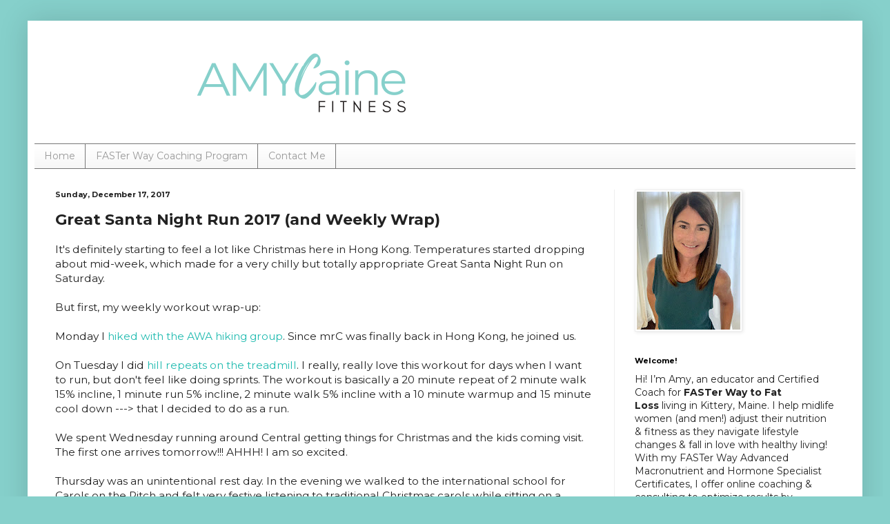

--- FILE ---
content_type: text/html; charset=UTF-8
request_url: https://www.amycaine.com/2017/12/great-santa-night-run-2017-and-weekly.html
body_size: 27278
content:
<!DOCTYPE html>
<html class='v2' dir='ltr' lang='en' xmlns='http://www.w3.org/1999/xhtml' xmlns:b='http://www.google.com/2005/gml/b' xmlns:data='http://www.google.com/2005/gml/data' xmlns:expr='http://www.google.com/2005/gml/expr'>
<script>
  (function(w, d, t, s, n) {
    w.FlodeskObject = n;
    var fn = function() {
      (w[n].q = w[n].q || []).push(arguments);
    };
    w[n] = w[n] || fn;
    var f = d.getElementsByTagName(t)[0];
    var e = d.createElement(t);
    var h = '?v=' + new Date().getTime();
    e.async = true;
    e.src = s + h;
    f.parentNode.insertBefore(e, f);
  })(window, document, 'script', 'https://assets.flodesk.com/universal.js', 'fd');
  window.fd('form', {
    formId: '6047c69424c3100c3cdf6ee7'
  });
</script>
<head>
<link href='https://www.blogger.com/static/v1/widgets/335934321-css_bundle_v2.css' rel='stylesheet' type='text/css'/>
<meta content='width=1100' name='viewport'/>
<meta content='text/html; charset=UTF-8' http-equiv='Content-Type'/>
<meta content='blogger' name='generator'/>
<link href='https://www.amycaine.com/favicon.ico' rel='icon' type='image/x-icon'/>
<link href='https://www.amycaine.com/2017/12/great-santa-night-run-2017-and-weekly.html' rel='canonical'/>
<link rel="alternate" type="application/atom+xml" title="Amy Caine Fitness - Atom" href="https://www.amycaine.com/feeds/posts/default" />
<link rel="alternate" type="application/rss+xml" title="Amy Caine Fitness - RSS" href="https://www.amycaine.com/feeds/posts/default?alt=rss" />
<link rel="service.post" type="application/atom+xml" title="Amy Caine Fitness - Atom" href="https://www.blogger.com/feeds/1450866457385584358/posts/default" />

<link rel="alternate" type="application/atom+xml" title="Amy Caine Fitness - Atom" href="https://www.amycaine.com/feeds/134618561620603794/comments/default" />
<!--Can't find substitution for tag [blog.ieCssRetrofitLinks]-->
<link href='https://blogger.googleusercontent.com/img/b/R29vZ2xl/AVvXsEiiQKb2v6YJd3ntZqusovjeshHNsKluQ_XwAAPIj6FyKFxt0qn2d1GbJu7hYjpIjEHImwHzMkwWYSwLEy60Ow4xmJlUsmyoK8jsEi93w3X8c6LjfzSXs-EkhGcg6qVJlgR0jswpI9BPdEu1/s640/IMG_8945.JPG' rel='image_src'/>
<meta content='https://www.amycaine.com/2017/12/great-santa-night-run-2017-and-weekly.html' property='og:url'/>
<meta content='Great Santa Night Run 2017 (and Weekly Wrap)' property='og:title'/>
<meta content='Certified FASTer Way Coach based in Maine, offering remote, online coaching to help clients get fit through nutrition and fitness strategies.' property='og:description'/>
<meta content='https://blogger.googleusercontent.com/img/b/R29vZ2xl/AVvXsEiiQKb2v6YJd3ntZqusovjeshHNsKluQ_XwAAPIj6FyKFxt0qn2d1GbJu7hYjpIjEHImwHzMkwWYSwLEy60Ow4xmJlUsmyoK8jsEi93w3X8c6LjfzSXs-EkhGcg6qVJlgR0jswpI9BPdEu1/w1200-h630-p-k-no-nu/IMG_8945.JPG' property='og:image'/>
<title>Amy Caine Fitness: Great Santa Night Run 2017 (and Weekly Wrap)</title>
<style type='text/css'>@font-face{font-family:'Montserrat';font-style:normal;font-weight:400;font-display:swap;src:url(//fonts.gstatic.com/s/montserrat/v31/JTUSjIg1_i6t8kCHKm459WRhyyTh89ZNpQ.woff2)format('woff2');unicode-range:U+0460-052F,U+1C80-1C8A,U+20B4,U+2DE0-2DFF,U+A640-A69F,U+FE2E-FE2F;}@font-face{font-family:'Montserrat';font-style:normal;font-weight:400;font-display:swap;src:url(//fonts.gstatic.com/s/montserrat/v31/JTUSjIg1_i6t8kCHKm459W1hyyTh89ZNpQ.woff2)format('woff2');unicode-range:U+0301,U+0400-045F,U+0490-0491,U+04B0-04B1,U+2116;}@font-face{font-family:'Montserrat';font-style:normal;font-weight:400;font-display:swap;src:url(//fonts.gstatic.com/s/montserrat/v31/JTUSjIg1_i6t8kCHKm459WZhyyTh89ZNpQ.woff2)format('woff2');unicode-range:U+0102-0103,U+0110-0111,U+0128-0129,U+0168-0169,U+01A0-01A1,U+01AF-01B0,U+0300-0301,U+0303-0304,U+0308-0309,U+0323,U+0329,U+1EA0-1EF9,U+20AB;}@font-face{font-family:'Montserrat';font-style:normal;font-weight:400;font-display:swap;src:url(//fonts.gstatic.com/s/montserrat/v31/JTUSjIg1_i6t8kCHKm459WdhyyTh89ZNpQ.woff2)format('woff2');unicode-range:U+0100-02BA,U+02BD-02C5,U+02C7-02CC,U+02CE-02D7,U+02DD-02FF,U+0304,U+0308,U+0329,U+1D00-1DBF,U+1E00-1E9F,U+1EF2-1EFF,U+2020,U+20A0-20AB,U+20AD-20C0,U+2113,U+2C60-2C7F,U+A720-A7FF;}@font-face{font-family:'Montserrat';font-style:normal;font-weight:400;font-display:swap;src:url(//fonts.gstatic.com/s/montserrat/v31/JTUSjIg1_i6t8kCHKm459WlhyyTh89Y.woff2)format('woff2');unicode-range:U+0000-00FF,U+0131,U+0152-0153,U+02BB-02BC,U+02C6,U+02DA,U+02DC,U+0304,U+0308,U+0329,U+2000-206F,U+20AC,U+2122,U+2191,U+2193,U+2212,U+2215,U+FEFF,U+FFFD;}@font-face{font-family:'Montserrat';font-style:normal;font-weight:700;font-display:swap;src:url(//fonts.gstatic.com/s/montserrat/v31/JTUSjIg1_i6t8kCHKm459WRhyyTh89ZNpQ.woff2)format('woff2');unicode-range:U+0460-052F,U+1C80-1C8A,U+20B4,U+2DE0-2DFF,U+A640-A69F,U+FE2E-FE2F;}@font-face{font-family:'Montserrat';font-style:normal;font-weight:700;font-display:swap;src:url(//fonts.gstatic.com/s/montserrat/v31/JTUSjIg1_i6t8kCHKm459W1hyyTh89ZNpQ.woff2)format('woff2');unicode-range:U+0301,U+0400-045F,U+0490-0491,U+04B0-04B1,U+2116;}@font-face{font-family:'Montserrat';font-style:normal;font-weight:700;font-display:swap;src:url(//fonts.gstatic.com/s/montserrat/v31/JTUSjIg1_i6t8kCHKm459WZhyyTh89ZNpQ.woff2)format('woff2');unicode-range:U+0102-0103,U+0110-0111,U+0128-0129,U+0168-0169,U+01A0-01A1,U+01AF-01B0,U+0300-0301,U+0303-0304,U+0308-0309,U+0323,U+0329,U+1EA0-1EF9,U+20AB;}@font-face{font-family:'Montserrat';font-style:normal;font-weight:700;font-display:swap;src:url(//fonts.gstatic.com/s/montserrat/v31/JTUSjIg1_i6t8kCHKm459WdhyyTh89ZNpQ.woff2)format('woff2');unicode-range:U+0100-02BA,U+02BD-02C5,U+02C7-02CC,U+02CE-02D7,U+02DD-02FF,U+0304,U+0308,U+0329,U+1D00-1DBF,U+1E00-1E9F,U+1EF2-1EFF,U+2020,U+20A0-20AB,U+20AD-20C0,U+2113,U+2C60-2C7F,U+A720-A7FF;}@font-face{font-family:'Montserrat';font-style:normal;font-weight:700;font-display:swap;src:url(//fonts.gstatic.com/s/montserrat/v31/JTUSjIg1_i6t8kCHKm459WlhyyTh89Y.woff2)format('woff2');unicode-range:U+0000-00FF,U+0131,U+0152-0153,U+02BB-02BC,U+02C6,U+02DA,U+02DC,U+0304,U+0308,U+0329,U+2000-206F,U+20AC,U+2122,U+2191,U+2193,U+2212,U+2215,U+FEFF,U+FFFD;}</style>
<style id='page-skin-1' type='text/css'><!--
/*
-----------------------------------------------
Blogger Template Style
Name:     Simple
Designer: Blogger
URL:      www.blogger.com
----------------------------------------------- */
/* Variable definitions
====================
<Variable name="keycolor" description="Main Color" type="color" default="#66bbdd"/>
<Group description="Page Text" selector="body">
<Variable name="body.font" description="Font" type="font"
default="normal normal 12px Arial, Tahoma, Helvetica, FreeSans, sans-serif"/>
<Variable name="body.text.color" description="Text Color" type="color" default="#222222"/>
</Group>
<Group description="Backgrounds" selector=".body-fauxcolumns-outer">
<Variable name="body.background.color" description="Outer Background" type="color" default="#66bbdd"/>
<Variable name="content.background.color" description="Main Background" type="color" default="#ffffff"/>
<Variable name="header.background.color" description="Header Background" type="color" default="transparent"/>
</Group>
<Group description="Links" selector=".main-outer">
<Variable name="link.color" description="Link Color" type="color" default="#2288bb"/>
<Variable name="link.visited.color" description="Visited Color" type="color" default="#888888"/>
<Variable name="link.hover.color" description="Hover Color" type="color" default="#33aaff"/>
</Group>
<Group description="Blog Title" selector=".header h1">
<Variable name="header.font" description="Font" type="font"
default="normal normal 60px Arial, Tahoma, Helvetica, FreeSans, sans-serif"/>
<Variable name="header.text.color" description="Title Color" type="color" default="#3399bb" />
</Group>
<Group description="Blog Description" selector=".header .description">
<Variable name="description.text.color" description="Description Color" type="color"
default="#777777" />
</Group>
<Group description="Tabs Text" selector=".tabs-inner .widget li a">
<Variable name="tabs.font" description="Font" type="font"
default="normal normal 14px Arial, Tahoma, Helvetica, FreeSans, sans-serif"/>
<Variable name="tabs.text.color" description="Text Color" type="color" default="#999999"/>
<Variable name="tabs.selected.text.color" description="Selected Color" type="color" default="#000000"/>
</Group>
<Group description="Tabs Background" selector=".tabs-outer .PageList">
<Variable name="tabs.background.color" description="Background Color" type="color" default="#f5f5f5"/>
<Variable name="tabs.selected.background.color" description="Selected Color" type="color" default="#eeeeee"/>
</Group>
<Group description="Post Title" selector="h3.post-title, .comments h4">
<Variable name="post.title.font" description="Font" type="font"
default="normal normal 22px Arial, Tahoma, Helvetica, FreeSans, sans-serif"/>
</Group>
<Group description="Date Header" selector=".date-header">
<Variable name="date.header.color" description="Text Color" type="color"
default="#222222"/>
<Variable name="date.header.background.color" description="Background Color" type="color"
default="transparent"/>
<Variable name="date.header.font" description="Text Font" type="font"
default="normal bold 11px Arial, Tahoma, Helvetica, FreeSans, sans-serif"/>
<Variable name="date.header.padding" description="Date Header Padding" type="string" default="inherit"/>
<Variable name="date.header.letterspacing" description="Date Header Letter Spacing" type="string" default="inherit"/>
<Variable name="date.header.margin" description="Date Header Margin" type="string" default="inherit"/>
</Group>
<Group description="Post Footer" selector=".post-footer">
<Variable name="post.footer.text.color" description="Text Color" type="color" default="#666666"/>
<Variable name="post.footer.background.color" description="Background Color" type="color"
default="#f9f9f9"/>
<Variable name="post.footer.border.color" description="Shadow Color" type="color" default="#eeeeee"/>
</Group>
<Group description="Gadgets" selector="h2">
<Variable name="widget.title.font" description="Title Font" type="font"
default="normal bold 11px Arial, Tahoma, Helvetica, FreeSans, sans-serif"/>
<Variable name="widget.title.text.color" description="Title Color" type="color" default="#000000"/>
<Variable name="widget.alternate.text.color" description="Alternate Color" type="color" default="#999999"/>
</Group>
<Group description="Images" selector=".main-inner">
<Variable name="image.background.color" description="Background Color" type="color" default="#ffffff"/>
<Variable name="image.border.color" description="Border Color" type="color" default="#eeeeee"/>
<Variable name="image.text.color" description="Caption Text Color" type="color" default="#222222"/>
</Group>
<Group description="Accents" selector=".content-inner">
<Variable name="body.rule.color" description="Separator Line Color" type="color" default="#eeeeee"/>
<Variable name="tabs.border.color" description="Tabs Border Color" type="color" default="#eeeeee"/>
</Group>
<Variable name="body.background" description="Body Background" type="background"
color="#86d0cb" default="$(color) none repeat scroll top left"/>
<Variable name="body.background.override" description="Body Background Override" type="string" default=""/>
<Variable name="body.background.gradient.cap" description="Body Gradient Cap" type="url"
default="url(https://resources.blogblog.com/blogblog/data/1kt/simple/gradients_light.png)"/>
<Variable name="body.background.gradient.tile" description="Body Gradient Tile" type="url"
default="url(https://resources.blogblog.com/blogblog/data/1kt/simple/body_gradient_tile_light.png)"/>
<Variable name="content.background.color.selector" description="Content Background Color Selector" type="string" default=".content-inner"/>
<Variable name="content.padding" description="Content Padding" type="length" default="10px" min="0" max="100px"/>
<Variable name="content.padding.horizontal" description="Content Horizontal Padding" type="length" default="10px" min="0" max="100px"/>
<Variable name="content.shadow.spread" description="Content Shadow Spread" type="length" default="40px" min="0" max="100px"/>
<Variable name="content.shadow.spread.webkit" description="Content Shadow Spread (WebKit)" type="length" default="5px" min="0" max="100px"/>
<Variable name="content.shadow.spread.ie" description="Content Shadow Spread (IE)" type="length" default="10px" min="0" max="100px"/>
<Variable name="main.border.width" description="Main Border Width" type="length" default="0" min="0" max="10px"/>
<Variable name="header.background.gradient" description="Header Gradient" type="url" default="none"/>
<Variable name="header.shadow.offset.left" description="Header Shadow Offset Left" type="length" default="-1px" min="-50px" max="50px"/>
<Variable name="header.shadow.offset.top" description="Header Shadow Offset Top" type="length" default="-1px" min="-50px" max="50px"/>
<Variable name="header.shadow.spread" description="Header Shadow Spread" type="length" default="1px" min="0" max="100px"/>
<Variable name="header.padding" description="Header Padding" type="length" default="30px" min="0" max="100px"/>
<Variable name="header.border.size" description="Header Border Size" type="length" default="1px" min="0" max="10px"/>
<Variable name="header.bottom.border.size" description="Header Bottom Border Size" type="length" default="1px" min="0" max="10px"/>
<Variable name="header.border.horizontalsize" description="Header Horizontal Border Size" type="length" default="0" min="0" max="10px"/>
<Variable name="description.text.size" description="Description Text Size" type="string" default="140%"/>
<Variable name="tabs.margin.top" description="Tabs Margin Top" type="length" default="0" min="0" max="100px"/>
<Variable name="tabs.margin.side" description="Tabs Side Margin" type="length" default="30px" min="0" max="100px"/>
<Variable name="tabs.background.gradient" description="Tabs Background Gradient" type="url"
default="url(https://resources.blogblog.com/blogblog/data/1kt/simple/gradients_light.png)"/>
<Variable name="tabs.border.width" description="Tabs Border Width" type="length" default="1px" min="0" max="10px"/>
<Variable name="tabs.bevel.border.width" description="Tabs Bevel Border Width" type="length" default="1px" min="0" max="10px"/>
<Variable name="post.margin.bottom" description="Post Bottom Margin" type="length" default="25px" min="0" max="100px"/>
<Variable name="image.border.small.size" description="Image Border Small Size" type="length" default="2px" min="0" max="10px"/>
<Variable name="image.border.large.size" description="Image Border Large Size" type="length" default="5px" min="0" max="10px"/>
<Variable name="page.width.selector" description="Page Width Selector" type="string" default=".region-inner"/>
<Variable name="page.width" description="Page Width" type="string" default="auto"/>
<Variable name="main.section.margin" description="Main Section Margin" type="length" default="15px" min="0" max="100px"/>
<Variable name="main.padding" description="Main Padding" type="length" default="15px" min="0" max="100px"/>
<Variable name="main.padding.top" description="Main Padding Top" type="length" default="30px" min="0" max="100px"/>
<Variable name="main.padding.bottom" description="Main Padding Bottom" type="length" default="30px" min="0" max="100px"/>
<Variable name="paging.background"
color="#ffffff"
description="Background of blog paging area" type="background"
default="transparent none no-repeat scroll top center"/>
<Variable name="footer.bevel" description="Bevel border length of footer" type="length" default="0" min="0" max="10px"/>
<Variable name="mobile.background.overlay" description="Mobile Background Overlay" type="string"
default="transparent none repeat scroll top left"/>
<Variable name="mobile.background.size" description="Mobile Background Size" type="string" default="auto"/>
<Variable name="mobile.button.color" description="Mobile Button Color" type="color" default="#ffffff" />
<Variable name="startSide" description="Side where text starts in blog language" type="automatic" default="left"/>
<Variable name="endSide" description="Side where text ends in blog language" type="automatic" default="right"/>
*/
/* Content
----------------------------------------------- */
body {
font: normal normal 14px Montserrat;
color: #222222;
background: #86d0cb none no-repeat scroll center center;
padding: 0 40px 40px 40px;
}
html body .region-inner {
min-width: 0;
max-width: 100%;
width: auto;
}
h2 {
font-size: 22px;
}
a:link {
text-decoration:none;
color: #21bbb0;
}
a:visited {
text-decoration:none;
color: #86d0cb;
}
a:hover {
text-decoration:underline;
color: #86d0cb;
}
.body-fauxcolumn-outer .fauxcolumn-inner {
background: transparent none repeat scroll top left;
_background-image: none;
}
.body-fauxcolumn-outer .cap-top {
position: absolute;
z-index: 1;
height: 400px;
width: 100%;
}
.body-fauxcolumn-outer .cap-top .cap-left {
width: 100%;
background: transparent none repeat-x scroll top left;
_background-image: none;
}
.content-outer {
-moz-box-shadow: 0 0 40px rgba(0, 0, 0, .15);
-webkit-box-shadow: 0 0 5px rgba(0, 0, 0, .15);
-goog-ms-box-shadow: 0 0 10px #333333;
box-shadow: 0 0 40px rgba(0, 0, 0, .15);
margin-bottom: 1px;
}
.content-inner {
padding: 10px 10px;
}
.content-inner {
background-color: #ffffff;
}
/* Header
----------------------------------------------- */
.header-outer {
background: rgba(0, 0, 0, 0) none repeat-x scroll 0 -400px;
_background-image: none;
}
.Header h1 {
font: normal normal 60px Arial, Tahoma, Helvetica, FreeSans, sans-serif;
color: #32bba6;
text-shadow: -1px -1px 1px rgba(0, 0, 0, .2);
}
.Header h1 a {
color: #32bba6;
}
.Header .description {
font-size: 140%;
color: #777777;
}
.header-inner .Header .titlewrapper {
padding: 22px 30px;
}
.header-inner .Header .descriptionwrapper {
padding: 0 30px;
}
/* Tabs
----------------------------------------------- */
.tabs-inner .section:first-child {
border-top: 1px solid #767676;
}
.tabs-inner .section:first-child ul {
margin-top: -1px;
border-top: 1px solid #767676;
border-left: 0 solid #767676;
border-right: 0 solid #767676;
}
.tabs-inner .widget ul {
background: #f5f5f5 url(https://resources.blogblog.com/blogblog/data/1kt/simple/gradients_light.png) repeat-x scroll 0 -800px;
_background-image: none;
border-bottom: 1px solid #767676;
margin-top: 0;
margin-left: -30px;
margin-right: -30px;
}
.tabs-inner .widget li a {
display: inline-block;
padding: .6em 1em;
font: normal normal 14px Montserrat;
color: #999999;
border-left: 1px solid #ffffff;
border-right: 1px solid #767676;
}
.tabs-inner .widget li:first-child a {
border-left: none;
}
.tabs-inner .widget li.selected a, .tabs-inner .widget li a:hover {
color: #000000;
background-color: #eeeeee;
text-decoration: none;
}
/* Columns
----------------------------------------------- */
.main-outer {
border-top: 0 solid #eeeeee;
}
.fauxcolumn-left-outer .fauxcolumn-inner {
border-right: 1px solid #eeeeee;
}
.fauxcolumn-right-outer .fauxcolumn-inner {
border-left: 1px solid #eeeeee;
}
/* Headings
----------------------------------------------- */
div.widget > h2,
div.widget h2.title {
margin: 0 0 1em 0;
font: normal bold 11px Montserrat;
color: #000000;
}
/* Widgets
----------------------------------------------- */
.widget .zippy {
color: #999999;
text-shadow: 2px 2px 1px rgba(0, 0, 0, .1);
}
.widget .popular-posts ul {
list-style: none;
}
/* Posts
----------------------------------------------- */
h2.date-header {
font: normal bold 11px Montserrat;
}
.date-header span {
background-color: rgba(0, 0, 0, 0);
color: #222222;
padding: inherit;
letter-spacing: inherit;
margin: inherit;
}
.main-inner {
padding-top: 30px;
padding-bottom: 30px;
}
.main-inner .column-center-inner {
padding: 0 15px;
}
.main-inner .column-center-inner .section {
margin: 0 15px;
}
.post {
margin: 0 0 25px 0;
}
h3.post-title, .comments h4 {
font: normal bold 22px Montserrat;
margin: .75em 0 0;
}
.post-body {
font-size: 110%;
line-height: 1.4;
position: relative;
}
.post-body img, .post-body .tr-caption-container, .Profile img, .Image img,
.BlogList .item-thumbnail img {
padding: 2px;
background: #ffffff;
border: 1px solid #eeeeee;
-moz-box-shadow: 1px 1px 5px rgba(0, 0, 0, .1);
-webkit-box-shadow: 1px 1px 5px rgba(0, 0, 0, .1);
box-shadow: 1px 1px 5px rgba(0, 0, 0, .1);
}
.post-body img, .post-body .tr-caption-container {
padding: 5px;
}
.post-body .tr-caption-container {
color: #222222;
}
.post-body .tr-caption-container img {
padding: 0;
background: transparent;
border: none;
-moz-box-shadow: 0 0 0 rgba(0, 0, 0, .1);
-webkit-box-shadow: 0 0 0 rgba(0, 0, 0, .1);
box-shadow: 0 0 0 rgba(0, 0, 0, .1);
}
.post-header {
margin: 0 0 1.5em;
line-height: 1.6;
font-size: 90%;
}
.post-footer {
margin: 20px -2px 0;
padding: 5px 10px;
color: #666666;
background-color: #f9f9f9;
border-bottom: 1px solid #eeeeee;
line-height: 1.6;
font-size: 90%;
}
#comments .comment-author {
padding-top: 1.5em;
border-top: 1px solid #eeeeee;
background-position: 0 1.5em;
}
#comments .comment-author:first-child {
padding-top: 0;
border-top: none;
}
.avatar-image-container {
margin: .2em 0 0;
}
#comments .avatar-image-container img {
border: 1px solid #eeeeee;
}
/* Comments
----------------------------------------------- */
.comments .comments-content .icon.blog-author {
background-repeat: no-repeat;
background-image: url([data-uri]);
}
.comments .comments-content .loadmore a {
border-top: 1px solid #999999;
border-bottom: 1px solid #999999;
}
.comments .comment-thread.inline-thread {
background-color: #f9f9f9;
}
.comments .continue {
border-top: 2px solid #999999;
}
/* Accents
---------------------------------------------- */
.section-columns td.columns-cell {
border-left: 1px solid #eeeeee;
}
.blog-pager {
background: transparent none no-repeat scroll top center;
}
.blog-pager-older-link, .home-link,
.blog-pager-newer-link {
background-color: #ffffff;
padding: 5px;
}
.footer-outer {
border-top: 0 dashed #bbbbbb;
}
/* Mobile
----------------------------------------------- */
body.mobile  {
background-size: auto;
}
.mobile .body-fauxcolumn-outer {
background: transparent none repeat scroll top left;
}
.mobile .body-fauxcolumn-outer .cap-top {
background-size: 100% auto;
}
.mobile .content-outer {
-webkit-box-shadow: 0 0 3px rgba(0, 0, 0, .15);
box-shadow: 0 0 3px rgba(0, 0, 0, .15);
}
.mobile .tabs-inner .widget ul {
margin-left: 0;
margin-right: 0;
}
.mobile .post {
margin: 0;
}
.mobile .main-inner .column-center-inner .section {
margin: 0;
}
.mobile .date-header span {
padding: 0.1em 10px;
margin: 0 -10px;
}
.mobile h3.post-title {
margin: 0;
}
.mobile .blog-pager {
background: transparent none no-repeat scroll top center;
}
.mobile .footer-outer {
border-top: none;
}
.mobile .main-inner, .mobile .footer-inner {
background-color: #ffffff;
}
.mobile-index-contents {
color: #222222;
}
.mobile-link-button {
background-color: #21bbb0;
}
.mobile-link-button a:link, .mobile-link-button a:visited {
color: #ffffff;
}
.mobile .tabs-inner .section:first-child {
border-top: none;
}
.mobile .tabs-inner .PageList .widget-content {
background-color: #eeeeee;
color: #000000;
border-top: 1px solid #767676;
border-bottom: 1px solid #767676;
}
.mobile .tabs-inner .PageList .widget-content .pagelist-arrow {
border-left: 1px solid #767676;
}

--></style>
<style id='template-skin-1' type='text/css'><!--
body {
min-width: 1210px;
}
.content-outer, .content-fauxcolumn-outer, .region-inner {
min-width: 1210px;
max-width: 1210px;
_width: 1210px;
}
.main-inner .columns {
padding-left: 0px;
padding-right: 350px;
}
.main-inner .fauxcolumn-center-outer {
left: 0px;
right: 350px;
/* IE6 does not respect left and right together */
_width: expression(this.parentNode.offsetWidth -
parseInt("0px") -
parseInt("350px") + 'px');
}
.main-inner .fauxcolumn-left-outer {
width: 0px;
}
.main-inner .fauxcolumn-right-outer {
width: 350px;
}
.main-inner .column-left-outer {
width: 0px;
right: 100%;
margin-left: -0px;
}
.main-inner .column-right-outer {
width: 350px;
margin-right: -350px;
}
#layout {
min-width: 0;
}
#layout .content-outer {
min-width: 0;
width: 800px;
}
#layout .region-inner {
min-width: 0;
width: auto;
}
body#layout div.add_widget {
padding: 8px;
}
body#layout div.add_widget a {
margin-left: 32px;
}
--></style>
<script type='text/javascript'>
        (function(i,s,o,g,r,a,m){i['GoogleAnalyticsObject']=r;i[r]=i[r]||function(){
        (i[r].q=i[r].q||[]).push(arguments)},i[r].l=1*new Date();a=s.createElement(o),
        m=s.getElementsByTagName(o)[0];a.async=1;a.src=g;m.parentNode.insertBefore(a,m)
        })(window,document,'script','https://www.google-analytics.com/analytics.js','ga');
        ga('create', 'UA-30399017-2', 'auto', 'blogger');
        ga('blogger.send', 'pageview');
      </script>
<link href='https://www.blogger.com/dyn-css/authorization.css?targetBlogID=1450866457385584358&amp;zx=ad22b7d4-c4ec-4776-9398-bf418ec7793c' media='none' onload='if(media!=&#39;all&#39;)media=&#39;all&#39;' rel='stylesheet'/><noscript><link href='https://www.blogger.com/dyn-css/authorization.css?targetBlogID=1450866457385584358&amp;zx=ad22b7d4-c4ec-4776-9398-bf418ec7793c' rel='stylesheet'/></noscript>
<meta name='google-adsense-platform-account' content='ca-host-pub-1556223355139109'/>
<meta name='google-adsense-platform-domain' content='blogspot.com'/>

<!-- data-ad-client=ca-pub-6975580252033574 -->

</head>
<body class='loading'>
<div class='navbar no-items section' id='navbar' name='Navbar'>
</div>
<div class='body-fauxcolumns'>
<div class='fauxcolumn-outer body-fauxcolumn-outer'>
<div class='cap-top'>
<div class='cap-left'></div>
<div class='cap-right'></div>
</div>
<div class='fauxborder-left'>
<div class='fauxborder-right'></div>
<div class='fauxcolumn-inner'>
</div>
</div>
<div class='cap-bottom'>
<div class='cap-left'></div>
<div class='cap-right'></div>
</div>
</div>
</div>
<div class='content'>
<div class='content-fauxcolumns'>
<div class='fauxcolumn-outer content-fauxcolumn-outer'>
<div class='cap-top'>
<div class='cap-left'></div>
<div class='cap-right'></div>
</div>
<div class='fauxborder-left'>
<div class='fauxborder-right'></div>
<div class='fauxcolumn-inner'>
</div>
</div>
<div class='cap-bottom'>
<div class='cap-left'></div>
<div class='cap-right'></div>
</div>
</div>
</div>
<div class='content-outer'>
<div class='content-cap-top cap-top'>
<div class='cap-left'></div>
<div class='cap-right'></div>
</div>
<div class='fauxborder-left content-fauxborder-left'>
<div class='fauxborder-right content-fauxborder-right'></div>
<div class='content-inner'>
<header>
<div class='header-outer'>
<div class='header-cap-top cap-top'>
<div class='cap-left'></div>
<div class='cap-right'></div>
</div>
<div class='fauxborder-left header-fauxborder-left'>
<div class='fauxborder-right header-fauxborder-right'></div>
<div class='region-inner header-inner'>
<div class='header section' id='header' name='Header'><div class='widget Header' data-version='1' id='Header1'>
<div id='header-inner'>
<a href='https://www.amycaine.com/' style='display: block'>
<img alt='Amy Caine Fitness' height='168px; ' id='Header1_headerimg' src='https://blogger.googleusercontent.com/img/a/AVvXsEjT2KNHZdO2Qz4ld4QDQOvRKa2LSMCKc5N10LOsx2NmE9xxAfa23REngwjCGljQG2DoXz6xoBg9ij3IsRzyJHRirckWV7t3rlm-IB5k_B_hwrx6xyOyTkgnUOCOWuDK9s8hB-HIVBnVcRZc1hryB9kvzwR4gpc-aC-ARibaFNGUJm04cUrZbtQoE5AXJMpN=s753' style='display: block' width='753px; '/>
</a>
</div>
</div></div>
</div>
</div>
<div class='header-cap-bottom cap-bottom'>
<div class='cap-left'></div>
<div class='cap-right'></div>
</div>
</div>
</header>
<div class='tabs-outer'>
<div class='tabs-cap-top cap-top'>
<div class='cap-left'></div>
<div class='cap-right'></div>
</div>
<div class='fauxborder-left tabs-fauxborder-left'>
<div class='fauxborder-right tabs-fauxborder-right'></div>
<div class='region-inner tabs-inner'>
<div class='tabs section' id='crosscol' name='Cross-Column'><div class='widget PageList' data-version='1' id='PageList1'>
<h2>Pages</h2>
<div class='widget-content'>
<ul>
<li>
<a href='https://www.amycaine.com/'>Home</a>
</li>
<li>
<a href='https://www.amycaine.com/p/faster-way-to-fat-loss.html'>FASTer Way Coaching Program</a>
</li>
<li>
<a href='https://www.amycaine.com/p/contact-me.html'>Contact Me</a>
</li>
</ul>
<div class='clear'></div>
</div>
</div></div>
<div class='tabs no-items section' id='crosscol-overflow' name='Cross-Column 2'></div>
</div>
</div>
<div class='tabs-cap-bottom cap-bottom'>
<div class='cap-left'></div>
<div class='cap-right'></div>
</div>
</div>
<div class='main-outer'>
<div class='main-cap-top cap-top'>
<div class='cap-left'></div>
<div class='cap-right'></div>
</div>
<div class='fauxborder-left main-fauxborder-left'>
<div class='fauxborder-right main-fauxborder-right'></div>
<div class='region-inner main-inner'>
<div class='columns fauxcolumns'>
<div class='fauxcolumn-outer fauxcolumn-center-outer'>
<div class='cap-top'>
<div class='cap-left'></div>
<div class='cap-right'></div>
</div>
<div class='fauxborder-left'>
<div class='fauxborder-right'></div>
<div class='fauxcolumn-inner'>
</div>
</div>
<div class='cap-bottom'>
<div class='cap-left'></div>
<div class='cap-right'></div>
</div>
</div>
<div class='fauxcolumn-outer fauxcolumn-left-outer'>
<div class='cap-top'>
<div class='cap-left'></div>
<div class='cap-right'></div>
</div>
<div class='fauxborder-left'>
<div class='fauxborder-right'></div>
<div class='fauxcolumn-inner'>
</div>
</div>
<div class='cap-bottom'>
<div class='cap-left'></div>
<div class='cap-right'></div>
</div>
</div>
<div class='fauxcolumn-outer fauxcolumn-right-outer'>
<div class='cap-top'>
<div class='cap-left'></div>
<div class='cap-right'></div>
</div>
<div class='fauxborder-left'>
<div class='fauxborder-right'></div>
<div class='fauxcolumn-inner'>
</div>
</div>
<div class='cap-bottom'>
<div class='cap-left'></div>
<div class='cap-right'></div>
</div>
</div>
<!-- corrects IE6 width calculation -->
<div class='columns-inner'>
<div class='column-center-outer'>
<div class='column-center-inner'>
<div class='main section' id='main' name='Main'><div class='widget Blog' data-version='1' id='Blog1'>
<div class='blog-posts hfeed'>

          <div class="date-outer">
        
<h2 class='date-header'><span>Sunday, December 17, 2017</span></h2>

          <div class="date-posts">
        
<div class='post-outer'>
<div class='post hentry uncustomized-post-template' itemprop='blogPost' itemscope='itemscope' itemtype='http://schema.org/BlogPosting'>
<meta content='https://blogger.googleusercontent.com/img/b/R29vZ2xl/AVvXsEiiQKb2v6YJd3ntZqusovjeshHNsKluQ_XwAAPIj6FyKFxt0qn2d1GbJu7hYjpIjEHImwHzMkwWYSwLEy60Ow4xmJlUsmyoK8jsEi93w3X8c6LjfzSXs-EkhGcg6qVJlgR0jswpI9BPdEu1/s640/IMG_8945.JPG' itemprop='image_url'/>
<meta content='1450866457385584358' itemprop='blogId'/>
<meta content='134618561620603794' itemprop='postId'/>
<a name='134618561620603794'></a>
<h3 class='post-title entry-title' itemprop='name'>
Great Santa Night Run 2017 (and Weekly Wrap)
</h3>
<div class='post-header'>
<div class='post-header-line-1'></div>
</div>
<div class='post-body entry-content' id='post-body-134618561620603794' itemprop='description articleBody'>
It's definitely starting to feel a lot like Christmas here in Hong Kong. Temperatures started dropping about mid-week, which made for a very chilly but totally appropriate Great Santa Night Run on Saturday.<br />
<br />
But first, my weekly workout wrap-up:<br />
<br />
Monday I <a href="http://www.runningescapades.com/2017/12/hiking-lantau-trail-stages-11-12.html#.WjYZD7Z7FbU" target="_blank">hiked with the AWA hiking group</a>. Since mrC was finally back in Hong Kong, he joined us.<br />
<br />
On Tuesday I did <a href="https://www.instagram.com/p/BclX4xLFlkD/?taken-by=runningescapade" target="_blank">hill repeats on the treadmill</a>. I really, really love this workout for days when I want to run, but don't feel like doing sprints. The workout is basically a 20 minute repeat of 2 minute walk 15% incline, 1 minute run 5% incline, 2 minute walk 5% incline with a 10 minute warmup and 15 minute cool down ---&gt; that I decided to do as a run.<br />
<br />
We spent Wednesday running around Central getting things for Christmas and the kids coming visit. The first one arrives tomorrow!!! AHHH! I am so excited.<br />
<br />
Thursday was an unintentional rest day. In the evening we walked to the international school for Carols on the Pitch and felt very festive listening to traditional Christmas carols while sitting on a blanket.<br />
<br />
I pulled out an <a href="https://www.instagram.com/p/Bctc5t2FMRF/?taken-by=runningescapade" target="_blank">at home strength workout</a> on Friday and finally used my new resistance bands. I liked that they added some exercise options for when my hand weights are too light.<br />
<br />
On Saturday it was time for a holiday run just <a href="http://www.runningescapades.com/2012/12/santa-claus-shuffle.html#.WjYlibZ7FbU" target="_blank">like the ones we did in New Hampshire</a>. I admit that I am a sucker for holiday themed events. The Great Santa Night Run was held at Hong Kong Science Park, Charles K. Kao Auditorium (aka the "Golden Egg").<br />
<br />
<div class="separator" style="clear: both; text-align: center;">
<a href="https://blogger.googleusercontent.com/img/b/R29vZ2xl/AVvXsEiiQKb2v6YJd3ntZqusovjeshHNsKluQ_XwAAPIj6FyKFxt0qn2d1GbJu7hYjpIjEHImwHzMkwWYSwLEy60Ow4xmJlUsmyoK8jsEi93w3X8c6LjfzSXs-EkhGcg6qVJlgR0jswpI9BPdEu1/s1600/IMG_8945.JPG" imageanchor="1" style="margin-left: 1em; margin-right: 1em;"><img border="0" data-original-height="1600" data-original-width="1600" height="640" src="https://blogger.googleusercontent.com/img/b/R29vZ2xl/AVvXsEiiQKb2v6YJd3ntZqusovjeshHNsKluQ_XwAAPIj6FyKFxt0qn2d1GbJu7hYjpIjEHImwHzMkwWYSwLEy60Ow4xmJlUsmyoK8jsEi93w3X8c6LjfzSXs-EkhGcg6qVJlgR0jswpI9BPdEu1/s640/IMG_8945.JPG" width="640" /></a></div>
<br />
When I registered us for the buddy race, we had the option of Santa suits or Santa tees. Sadly, they were already out of our sizes. Too bad the tee was an extra small because it was super cute and I would have totally worn it.<br />
<br />
<div class="separator" style="clear: both; text-align: center;">
<a href="https://blogger.googleusercontent.com/img/b/R29vZ2xl/AVvXsEiNlW5meI36A07_pduRYGvHZAiv9dndetdeSD1DUC9fiDTElicDij1TdWH_ZYh1YKaaEf_fsVEPTb92SoFu0IcP5-mRT3kjLk6RyRuQQlA7ZxC1IqC9hfJ_EnGXBNLtpjDJrIzo-Np-wxNx/s1600/IMG_8946.JPG" imageanchor="1" style="margin-left: 1em; margin-right: 1em;"><img border="0" data-original-height="1600" data-original-width="1600" height="640" src="https://blogger.googleusercontent.com/img/b/R29vZ2xl/AVvXsEiNlW5meI36A07_pduRYGvHZAiv9dndetdeSD1DUC9fiDTElicDij1TdWH_ZYh1YKaaEf_fsVEPTb92SoFu0IcP5-mRT3kjLk6RyRuQQlA7ZxC1IqC9hfJ_EnGXBNLtpjDJrIzo-Np-wxNx/s640/IMG_8946.JPG" width="640" /></a></div>
<br />
We had plenty of time to wander around the venue before our race. They had fun photo ops set up like a couple of Santa Clauses, decorated tricycles and a Christmas tree. We didn't miss anything.<br />
<br />
<div class="separator" style="clear: both; text-align: center;">
<a href="https://blogger.googleusercontent.com/img/b/R29vZ2xl/AVvXsEiji0lNLy0afmeC_CIkKS9cUnYiuXkZnz53NjxLapCOKdOy0P-qORzUVRIbz1k9dGtG0QJD05bVbI9EQ4_WcLdiSbg_8vA7b5arF-j3nVC4ynwx4ZsRS2-00EglVQOFLzaJKcoxNlHg4gjK/s1600/IMG_8947.JPG" imageanchor="1" style="margin-left: 1em; margin-right: 1em;"><img border="0" data-original-height="1600" data-original-width="1600" height="640" src="https://blogger.googleusercontent.com/img/b/R29vZ2xl/AVvXsEiji0lNLy0afmeC_CIkKS9cUnYiuXkZnz53NjxLapCOKdOy0P-qORzUVRIbz1k9dGtG0QJD05bVbI9EQ4_WcLdiSbg_8vA7b5arF-j3nVC4ynwx4ZsRS2-00EglVQOFLzaJKcoxNlHg4gjK/s640/IMG_8947.JPG" width="640" /></a></div>
<br />
<div class="separator" style="clear: both; text-align: center;">
<a href="https://blogger.googleusercontent.com/img/b/R29vZ2xl/AVvXsEgEs60v5LJSIJ5EPndXAs2iR2_V1o4RXLwxVz891qzQQvnmpOYAkAyGCeSs-CWJDFSfrE25C8DJMMPRkfvaixkBlus1zBLVblR80DNKsAvkVPl03-62DcicrSCSeMwS_GA92nV9aXqFq1Rc/s1600/IMG_8948.JPG" imageanchor="1" style="margin-left: 1em; margin-right: 1em;"><img border="0" data-original-height="1600" data-original-width="1600" height="640" src="https://blogger.googleusercontent.com/img/b/R29vZ2xl/AVvXsEgEs60v5LJSIJ5EPndXAs2iR2_V1o4RXLwxVz891qzQQvnmpOYAkAyGCeSs-CWJDFSfrE25C8DJMMPRkfvaixkBlus1zBLVblR80DNKsAvkVPl03-62DcicrSCSeMwS_GA92nV9aXqFq1Rc/s640/IMG_8948.JPG" width="640" /></a></div>
<br />
<div class="separator" style="clear: both; text-align: center;">
<a href="https://blogger.googleusercontent.com/img/b/R29vZ2xl/AVvXsEhhsRxpPuwJ3RyPZ_ANljFlAuC2XuZra1q2yt1naBcc63IF2zknZIXudQ88fI8CDoaIvRA43xJloLMmZzLxxHNc6nsjKQBbTLlf9D1s8fioa6F6PZylBZwymh-d-b3FOLb9t4kxZzG2Ud1w/s1600/IMG_8949.JPG" imageanchor="1" style="margin-left: 1em; margin-right: 1em;"><img border="0" data-original-height="1600" data-original-width="1600" height="640" src="https://blogger.googleusercontent.com/img/b/R29vZ2xl/AVvXsEhhsRxpPuwJ3RyPZ_ANljFlAuC2XuZra1q2yt1naBcc63IF2zknZIXudQ88fI8CDoaIvRA43xJloLMmZzLxxHNc6nsjKQBbTLlf9D1s8fioa6F6PZylBZwymh-d-b3FOLb9t4kxZzG2Ud1w/s640/IMG_8949.JPG" width="640" /></a></div>
<br />
The first "cold weather warning" was issued for the weekend (which in Hong Kong means when temperatures will drop below 55 degrees) and we were freezing. I think we might be getting used to the tropical weather. Thank goodness I wore my <a href="http://shopstyle.it/l/rg5d" target="_blank">capris</a>! (affiliate) The combined low temperature and crazy wind made it feel like that fake snow could be real!<br />
<br />
<div class="separator" style="clear: both; text-align: center;">
<a href="https://blogger.googleusercontent.com/img/b/R29vZ2xl/AVvXsEh0z-JDMgrK9ULvS76acRMdzOeJPlLZj6kkGF-zl4qS0PfcbD2RiFl_Wj_NMA4IFQE22QRPmngwXksOx55CIgPJd3t2C2-L0Boj8CC2wKv5iBktrFOBeqRkdAR1PVy42UrG5dZQUgsK1PjI/s1600/IMG_8950.JPG" imageanchor="1" style="margin-left: 1em; margin-right: 1em;"><img border="0" data-original-height="1600" data-original-width="1600" height="640" src="https://blogger.googleusercontent.com/img/b/R29vZ2xl/AVvXsEh0z-JDMgrK9ULvS76acRMdzOeJPlLZj6kkGF-zl4qS0PfcbD2RiFl_Wj_NMA4IFQE22QRPmngwXksOx55CIgPJd3t2C2-L0Boj8CC2wKv5iBktrFOBeqRkdAR1PVy42UrG5dZQUgsK1PjI/s640/IMG_8950.JPG" width="640" /></a></div>
<br />
We stayed inside the building until we had to line up for our event - the buddy 3K. I even had time to FaceTime with my mom when she called and show her what we were up to. When it was time, mrC checked our bag and we corralled with the other runners, most dressed in their Santa suits.<br />
<br />
<div class="separator" style="clear: both; text-align: center;">
<a href="https://blogger.googleusercontent.com/img/b/R29vZ2xl/AVvXsEiXs2pq9jbf76nYdsN69SbciQhDGs4vrOSmDGvQnGYqA6V9iLgixoVrDpEyu9zqBHv5U5fnj8It2ivg7y_gEer6Xj2QpD2of0xu45Ivj3Qne3AgB2mj0jy_JzpsuqipFTXpiRkSL-3aEDyx/s1600/IMG_8951.JPG" imageanchor="1" style="margin-left: 1em; margin-right: 1em;"><img border="0" data-original-height="1600" data-original-width="1600" height="640" src="https://blogger.googleusercontent.com/img/b/R29vZ2xl/AVvXsEiXs2pq9jbf76nYdsN69SbciQhDGs4vrOSmDGvQnGYqA6V9iLgixoVrDpEyu9zqBHv5U5fnj8It2ivg7y_gEer6Xj2QpD2of0xu45Ivj3Qne3AgB2mj0jy_JzpsuqipFTXpiRkSL-3aEDyx/s640/IMG_8951.JPG" width="640" /></a></div>
<br />
The course basically followed neighborhood walkways for a crowded out and back. We had to dodge other runners/walkers and some areas of sidewalk construction, so there was no fear of going too fast. In fact, I think we were running a comfortable 11:22 pace (I started my watch about 4 minutes too soon at the start, so it's not completely accurate).<br />
<br />
After crossing the finish, we hurried over to reclaim our checked bag and put our jackets back on. Then we realized we missed the finisher's area, so we headed over to grab our goodies. It was mostly Chinese-type swag, aside from a pair of earbuds and the cute stocking.<br />
<br />
<div class="separator" style="clear: both; text-align: center;">
<a href="https://blogger.googleusercontent.com/img/b/R29vZ2xl/AVvXsEgIlqT8JZj8uLxtOtR5fpBdQxPb6_4uYYV02_HgEq9MD2kNTb48j2KuxJ5tP_f7gKCRg9XPtJZmjCCbLU6YRMCegCZOHVXpF83usdtLmLtM3ETkX26jEMQ-lzdVZ1W_IpsiMi-K82L-jwOd/s1600/IMG_8952.JPG" imageanchor="1" style="margin-left: 1em; margin-right: 1em;"><img border="0" data-original-height="1600" data-original-width="1600" height="640" src="https://blogger.googleusercontent.com/img/b/R29vZ2xl/AVvXsEgIlqT8JZj8uLxtOtR5fpBdQxPb6_4uYYV02_HgEq9MD2kNTb48j2KuxJ5tP_f7gKCRg9XPtJZmjCCbLU6YRMCegCZOHVXpF83usdtLmLtM3ETkX26jEMQ-lzdVZ1W_IpsiMi-K82L-jwOd/s640/IMG_8952.JPG" width="640" /></a></div>
<br />
Today I made chili - because that's what you do when it's 50 degrees in Hong Kong ;)<br />
<br />
Have you joined the Santa run fun?<br />
Do you have guests coming for the holidays?<br />
What do you like to make on cold winter days?<br />
<br />
<br />
<div style="text-align: center;">
<span style="font-family: inherit;">Today I'm&nbsp;linking up with <a href="http://misssippipiddlin.com/">Tricia</a> and <a href="http://hohoruns.blogspot.com/">Holly</a> for the Weekly Wrap!</span></div>
<div style="text-align: center;">
<span style="font-family: inherit;"><br /></span></div>
<div style="text-align: center;">
<span style="font-family: inherit;"><br /></span></div>
<div style="text-align: center;">
<span style="font-family: inherit;"><br /></span></div>
<div style='clear: both;'></div>
</div>
<div class='post-footer'>
<div class='post-footer-line post-footer-line-1'>
<span class='post-author vcard'>
Posted by
<span class='fn' itemprop='author' itemscope='itemscope' itemtype='http://schema.org/Person'>
<span itemprop='name'>AmyC</span>
</span>
</span>
<span class='post-timestamp'>
</span>
<span class='post-comment-link'>
</span>
<span class='post-icons'>
<span class='item-control blog-admin pid-618599071'>
<a href='https://www.blogger.com/post-edit.g?blogID=1450866457385584358&postID=134618561620603794&from=pencil' title='Edit Post'>
<img alt='' class='icon-action' height='18' src='https://resources.blogblog.com/img/icon18_edit_allbkg.gif' width='18'/>
</a>
</span>
</span>
<div class='post-share-buttons goog-inline-block'>
<a class='goog-inline-block share-button sb-email' href='https://www.blogger.com/share-post.g?blogID=1450866457385584358&postID=134618561620603794&target=email' target='_blank' title='Email This'><span class='share-button-link-text'>Email This</span></a><a class='goog-inline-block share-button sb-blog' href='https://www.blogger.com/share-post.g?blogID=1450866457385584358&postID=134618561620603794&target=blog' onclick='window.open(this.href, "_blank", "height=270,width=475"); return false;' target='_blank' title='BlogThis!'><span class='share-button-link-text'>BlogThis!</span></a><a class='goog-inline-block share-button sb-twitter' href='https://www.blogger.com/share-post.g?blogID=1450866457385584358&postID=134618561620603794&target=twitter' target='_blank' title='Share to X'><span class='share-button-link-text'>Share to X</span></a><a class='goog-inline-block share-button sb-facebook' href='https://www.blogger.com/share-post.g?blogID=1450866457385584358&postID=134618561620603794&target=facebook' onclick='window.open(this.href, "_blank", "height=430,width=640"); return false;' target='_blank' title='Share to Facebook'><span class='share-button-link-text'>Share to Facebook</span></a><a class='goog-inline-block share-button sb-pinterest' href='https://www.blogger.com/share-post.g?blogID=1450866457385584358&postID=134618561620603794&target=pinterest' target='_blank' title='Share to Pinterest'><span class='share-button-link-text'>Share to Pinterest</span></a>
</div>
</div>
<div class='post-footer-line post-footer-line-2'>
<span class='post-labels'>
Labels:
<a href='https://www.amycaine.com/search/label/3K' rel='tag'>3K</a>,
<a href='https://www.amycaine.com/search/label/Hong%20Kong' rel='tag'>Hong Kong</a>,
<a href='https://www.amycaine.com/search/label/race%20recap' rel='tag'>race recap</a>,
<a href='https://www.amycaine.com/search/label/running' rel='tag'>running</a>,
<a href='https://www.amycaine.com/search/label/weekly%20wrap' rel='tag'>weekly wrap</a>
</span>
</div>
<div class='post-footer-line post-footer-line-3'>
<span class='post-location'>
</span>
</div>
</div>
</div>
<div class='comments' id='comments'>
<a name='comments'></a>
<h4>14 comments:</h4>
<div class='comments-content'>
<script async='async' src='' type='text/javascript'></script>
<script type='text/javascript'>
    (function() {
      var items = null;
      var msgs = null;
      var config = {};

// <![CDATA[
      var cursor = null;
      if (items && items.length > 0) {
        cursor = parseInt(items[items.length - 1].timestamp) + 1;
      }

      var bodyFromEntry = function(entry) {
        var text = (entry &&
                    ((entry.content && entry.content.$t) ||
                     (entry.summary && entry.summary.$t))) ||
            '';
        if (entry && entry.gd$extendedProperty) {
          for (var k in entry.gd$extendedProperty) {
            if (entry.gd$extendedProperty[k].name == 'blogger.contentRemoved') {
              return '<span class="deleted-comment">' + text + '</span>';
            }
          }
        }
        return text;
      }

      var parse = function(data) {
        cursor = null;
        var comments = [];
        if (data && data.feed && data.feed.entry) {
          for (var i = 0, entry; entry = data.feed.entry[i]; i++) {
            var comment = {};
            // comment ID, parsed out of the original id format
            var id = /blog-(\d+).post-(\d+)/.exec(entry.id.$t);
            comment.id = id ? id[2] : null;
            comment.body = bodyFromEntry(entry);
            comment.timestamp = Date.parse(entry.published.$t) + '';
            if (entry.author && entry.author.constructor === Array) {
              var auth = entry.author[0];
              if (auth) {
                comment.author = {
                  name: (auth.name ? auth.name.$t : undefined),
                  profileUrl: (auth.uri ? auth.uri.$t : undefined),
                  avatarUrl: (auth.gd$image ? auth.gd$image.src : undefined)
                };
              }
            }
            if (entry.link) {
              if (entry.link[2]) {
                comment.link = comment.permalink = entry.link[2].href;
              }
              if (entry.link[3]) {
                var pid = /.*comments\/default\/(\d+)\?.*/.exec(entry.link[3].href);
                if (pid && pid[1]) {
                  comment.parentId = pid[1];
                }
              }
            }
            comment.deleteclass = 'item-control blog-admin';
            if (entry.gd$extendedProperty) {
              for (var k in entry.gd$extendedProperty) {
                if (entry.gd$extendedProperty[k].name == 'blogger.itemClass') {
                  comment.deleteclass += ' ' + entry.gd$extendedProperty[k].value;
                } else if (entry.gd$extendedProperty[k].name == 'blogger.displayTime') {
                  comment.displayTime = entry.gd$extendedProperty[k].value;
                }
              }
            }
            comments.push(comment);
          }
        }
        return comments;
      };

      var paginator = function(callback) {
        if (hasMore()) {
          var url = config.feed + '?alt=json&v=2&orderby=published&reverse=false&max-results=50';
          if (cursor) {
            url += '&published-min=' + new Date(cursor).toISOString();
          }
          window.bloggercomments = function(data) {
            var parsed = parse(data);
            cursor = parsed.length < 50 ? null
                : parseInt(parsed[parsed.length - 1].timestamp) + 1
            callback(parsed);
            window.bloggercomments = null;
          }
          url += '&callback=bloggercomments';
          var script = document.createElement('script');
          script.type = 'text/javascript';
          script.src = url;
          document.getElementsByTagName('head')[0].appendChild(script);
        }
      };
      var hasMore = function() {
        return !!cursor;
      };
      var getMeta = function(key, comment) {
        if ('iswriter' == key) {
          var matches = !!comment.author
              && comment.author.name == config.authorName
              && comment.author.profileUrl == config.authorUrl;
          return matches ? 'true' : '';
        } else if ('deletelink' == key) {
          return config.baseUri + '/comment/delete/'
               + config.blogId + '/' + comment.id;
        } else if ('deleteclass' == key) {
          return comment.deleteclass;
        }
        return '';
      };

      var replybox = null;
      var replyUrlParts = null;
      var replyParent = undefined;

      var onReply = function(commentId, domId) {
        if (replybox == null) {
          // lazily cache replybox, and adjust to suit this style:
          replybox = document.getElementById('comment-editor');
          if (replybox != null) {
            replybox.height = '250px';
            replybox.style.display = 'block';
            replyUrlParts = replybox.src.split('#');
          }
        }
        if (replybox && (commentId !== replyParent)) {
          replybox.src = '';
          document.getElementById(domId).insertBefore(replybox, null);
          replybox.src = replyUrlParts[0]
              + (commentId ? '&parentID=' + commentId : '')
              + '#' + replyUrlParts[1];
          replyParent = commentId;
        }
      };

      var hash = (window.location.hash || '#').substring(1);
      var startThread, targetComment;
      if (/^comment-form_/.test(hash)) {
        startThread = hash.substring('comment-form_'.length);
      } else if (/^c[0-9]+$/.test(hash)) {
        targetComment = hash.substring(1);
      }

      // Configure commenting API:
      var configJso = {
        'maxDepth': config.maxThreadDepth
      };
      var provider = {
        'id': config.postId,
        'data': items,
        'loadNext': paginator,
        'hasMore': hasMore,
        'getMeta': getMeta,
        'onReply': onReply,
        'rendered': true,
        'initComment': targetComment,
        'initReplyThread': startThread,
        'config': configJso,
        'messages': msgs
      };

      var render = function() {
        if (window.goog && window.goog.comments) {
          var holder = document.getElementById('comment-holder');
          window.goog.comments.render(holder, provider);
        }
      };

      // render now, or queue to render when library loads:
      if (window.goog && window.goog.comments) {
        render();
      } else {
        window.goog = window.goog || {};
        window.goog.comments = window.goog.comments || {};
        window.goog.comments.loadQueue = window.goog.comments.loadQueue || [];
        window.goog.comments.loadQueue.push(render);
      }
    })();
// ]]>
  </script>
<div id='comment-holder'>
<div class="comment-thread toplevel-thread"><ol id="top-ra"><li class="comment" id="c5035743917087950267"><div class="avatar-image-container"><img src="//blogger.googleusercontent.com/img/b/R29vZ2xl/AVvXsEjz79cSaH3-vm9MRrnV-axsxRBLnOvPcFJ8maRBhKrXD0jMBs-C_RQbv3b3dZMZDdb4JNUpExAIKWAaNPF2OMeB00qjIhkn_m9a1LcaisfUgkzVFwBijjcNgCv31jERkw/s45-c/12033105_10107323090484784_4236243389685719505_n.jpg" alt=""/></div><div class="comment-block"><div class="comment-header"><cite class="user"><a href="https://www.blogger.com/profile/03687318401455266836" rel="nofollow">KookyRunner</a></cite><span class="icon user "></span><span class="datetime secondary-text"><a rel="nofollow" href="https://www.amycaine.com/2017/12/great-santa-night-run-2017-and-weekly.html?showComment=1513553859085#c5035743917087950267">December 17, 2017 at 6:37&#8239;PM</a></span></div><p class="comment-content">What a fun race and I love all the swag that you received - thats awesome!</p><span class="comment-actions secondary-text"><a class="comment-reply" target="_self" data-comment-id="5035743917087950267">Reply</a><span class="item-control blog-admin blog-admin pid-1813030609"><a target="_self" href="https://www.blogger.com/comment/delete/1450866457385584358/5035743917087950267">Delete</a></span></span></div><div class="comment-replies"><div id="c5035743917087950267-rt" class="comment-thread inline-thread"><span class="thread-toggle thread-expanded"><span class="thread-arrow"></span><span class="thread-count"><a target="_self">Replies</a></span></span><ol id="c5035743917087950267-ra" class="thread-chrome thread-expanded"><div><li class="comment" id="c7431966494005169610"><div class="avatar-image-container"><img src="//blogger.googleusercontent.com/img/b/R29vZ2xl/AVvXsEiEllcFAQ11ujUAt6-5wNzUgzDGGKlj9tsBnvFlEWR6OM8NiwhtO879oOsKe22NS4W1y-KXbrEpnm3qLWjG0xJzShcIbgqD62LOjN6Pvyr5EXwGQB5hQnMwNR9SiYafySA/s45-c/CertifiedCoachPic.jpg" alt=""/></div><div class="comment-block"><div class="comment-header"><cite class="user"><a href="https://www.blogger.com/profile/07037851599714423746" rel="nofollow">AmyC</a></cite><span class="icon user blog-author"></span><span class="datetime secondary-text"><a rel="nofollow" href="https://www.amycaine.com/2017/12/great-santa-night-run-2017-and-weekly.html?showComment=1513763867744#c7431966494005169610">December 20, 2017 at 4:57&#8239;AM</a></span></div><p class="comment-content">I love themed races!!</p><span class="comment-actions secondary-text"><span class="item-control blog-admin blog-admin pid-618599071"><a target="_self" href="https://www.blogger.com/comment/delete/1450866457385584358/7431966494005169610">Delete</a></span></span></div><div class="comment-replies"><div id="c7431966494005169610-rt" class="comment-thread inline-thread hidden"><span class="thread-toggle thread-expanded"><span class="thread-arrow"></span><span class="thread-count"><a target="_self">Replies</a></span></span><ol id="c7431966494005169610-ra" class="thread-chrome thread-expanded"><div></div><div id="c7431966494005169610-continue" class="continue"><a class="comment-reply" target="_self" data-comment-id="7431966494005169610">Reply</a></div></ol></div></div><div class="comment-replybox-single" id="c7431966494005169610-ce"></div></li></div><div id="c5035743917087950267-continue" class="continue"><a class="comment-reply" target="_self" data-comment-id="5035743917087950267">Reply</a></div></ol></div></div><div class="comment-replybox-single" id="c5035743917087950267-ce"></div></li><li class="comment" id="c5202866966844754168"><div class="avatar-image-container"><img src="//blogger.googleusercontent.com/img/b/R29vZ2xl/AVvXsEj_k16AYr8-t9hCtatbqTI9FlQyEtlvtE9wggD-wUQAv6d3K2tj5E8TH9I1L1P6L_gTs4hFHDECDvIa-gpJNmTmcgSxXFdNOOCARrhX50WDqSHhbHuvXz8rjm26JL8-x9Q/s45-c/giddy+profile.jpg" alt=""/></div><div class="comment-block"><div class="comment-header"><cite class="user"><a href="https://www.blogger.com/profile/03028968906430207641" rel="nofollow">Kim at Running on the Fly</a></cite><span class="icon user "></span><span class="datetime secondary-text"><a rel="nofollow" href="https://www.amycaine.com/2017/12/great-santa-night-run-2017-and-weekly.html?showComment=1513556904053#c5202866966844754168">December 17, 2017 at 7:28&#8239;PM</a></span></div><p class="comment-content">Bummer about the shirts not fitting...those are actually cute event shirts! Yes, we make chili a lot, too, when it&#39;s cold...like sub-freezing LOL</p><span class="comment-actions secondary-text"><a class="comment-reply" target="_self" data-comment-id="5202866966844754168">Reply</a><span class="item-control blog-admin blog-admin pid-42925472"><a target="_self" href="https://www.blogger.com/comment/delete/1450866457385584358/5202866966844754168">Delete</a></span></span></div><div class="comment-replies"><div id="c5202866966844754168-rt" class="comment-thread inline-thread"><span class="thread-toggle thread-expanded"><span class="thread-arrow"></span><span class="thread-count"><a target="_self">Replies</a></span></span><ol id="c5202866966844754168-ra" class="thread-chrome thread-expanded"><div><li class="comment" id="c7434944390509144967"><div class="avatar-image-container"><img src="//blogger.googleusercontent.com/img/b/R29vZ2xl/AVvXsEiEllcFAQ11ujUAt6-5wNzUgzDGGKlj9tsBnvFlEWR6OM8NiwhtO879oOsKe22NS4W1y-KXbrEpnm3qLWjG0xJzShcIbgqD62LOjN6Pvyr5EXwGQB5hQnMwNR9SiYafySA/s45-c/CertifiedCoachPic.jpg" alt=""/></div><div class="comment-block"><div class="comment-header"><cite class="user"><a href="https://www.blogger.com/profile/07037851599714423746" rel="nofollow">AmyC</a></cite><span class="icon user blog-author"></span><span class="datetime secondary-text"><a rel="nofollow" href="https://www.amycaine.com/2017/12/great-santa-night-run-2017-and-weekly.html?showComment=1513763929754#c7434944390509144967">December 20, 2017 at 4:58&#8239;AM</a></span></div><p class="comment-content">A small would have been snug, but no way I could pull off that XS!!</p><span class="comment-actions secondary-text"><span class="item-control blog-admin blog-admin pid-618599071"><a target="_self" href="https://www.blogger.com/comment/delete/1450866457385584358/7434944390509144967">Delete</a></span></span></div><div class="comment-replies"><div id="c7434944390509144967-rt" class="comment-thread inline-thread hidden"><span class="thread-toggle thread-expanded"><span class="thread-arrow"></span><span class="thread-count"><a target="_self">Replies</a></span></span><ol id="c7434944390509144967-ra" class="thread-chrome thread-expanded"><div></div><div id="c7434944390509144967-continue" class="continue"><a class="comment-reply" target="_self" data-comment-id="7434944390509144967">Reply</a></div></ol></div></div><div class="comment-replybox-single" id="c7434944390509144967-ce"></div></li></div><div id="c5202866966844754168-continue" class="continue"><a class="comment-reply" target="_self" data-comment-id="5202866966844754168">Reply</a></div></ol></div></div><div class="comment-replybox-single" id="c5202866966844754168-ce"></div></li><li class="comment" id="c8762007960859645337"><div class="avatar-image-container"><img src="//blogger.googleusercontent.com/img/b/R29vZ2xl/AVvXsEiCnJmmSXN55P-mm1RazZ1OroStnXG62XDJpWTj9Y-gOPtUAU81DCeDNfnio2CWxv85PIlYdWiQMkBrnPvVvNQdIw-6Gs5xjobkr-mz-cERWkkhbfW5fNdtDAA1jm5AWAY/s45-c/Screen+Shot+2019-01-20+at+6.18.07+PM.jpg" alt=""/></div><div class="comment-block"><div class="comment-header"><cite class="user"><a href="https://www.blogger.com/profile/09934786207724059919" rel="nofollow">Wendy at Taking the Long Way Home</a></cite><span class="icon user "></span><span class="datetime secondary-text"><a rel="nofollow" href="https://www.amycaine.com/2017/12/great-santa-night-run-2017-and-weekly.html?showComment=1513557927493#c8762007960859645337">December 17, 2017 at 7:45&#8239;PM</a></span></div><p class="comment-content">I like stews and chili when it&#39;s cold--so funny that 55 is cold. Guess it&#39;s all relative!</p><span class="comment-actions secondary-text"><a class="comment-reply" target="_self" data-comment-id="8762007960859645337">Reply</a><span class="item-control blog-admin blog-admin pid-1591264598"><a target="_self" href="https://www.blogger.com/comment/delete/1450866457385584358/8762007960859645337">Delete</a></span></span></div><div class="comment-replies"><div id="c8762007960859645337-rt" class="comment-thread inline-thread"><span class="thread-toggle thread-expanded"><span class="thread-arrow"></span><span class="thread-count"><a target="_self">Replies</a></span></span><ol id="c8762007960859645337-ra" class="thread-chrome thread-expanded"><div><li class="comment" id="c8971638358026026321"><div class="avatar-image-container"><img src="//blogger.googleusercontent.com/img/b/R29vZ2xl/AVvXsEiEllcFAQ11ujUAt6-5wNzUgzDGGKlj9tsBnvFlEWR6OM8NiwhtO879oOsKe22NS4W1y-KXbrEpnm3qLWjG0xJzShcIbgqD62LOjN6Pvyr5EXwGQB5hQnMwNR9SiYafySA/s45-c/CertifiedCoachPic.jpg" alt=""/></div><div class="comment-block"><div class="comment-header"><cite class="user"><a href="https://www.blogger.com/profile/07037851599714423746" rel="nofollow">AmyC</a></cite><span class="icon user blog-author"></span><span class="datetime secondary-text"><a rel="nofollow" href="https://www.amycaine.com/2017/12/great-santa-night-run-2017-and-weekly.html?showComment=1513763966815#c8971638358026026321">December 20, 2017 at 4:59&#8239;AM</a></span></div><p class="comment-content">Definitely! I used to make fun of my Florida resident parents, haha</p><span class="comment-actions secondary-text"><span class="item-control blog-admin blog-admin pid-618599071"><a target="_self" href="https://www.blogger.com/comment/delete/1450866457385584358/8971638358026026321">Delete</a></span></span></div><div class="comment-replies"><div id="c8971638358026026321-rt" class="comment-thread inline-thread hidden"><span class="thread-toggle thread-expanded"><span class="thread-arrow"></span><span class="thread-count"><a target="_self">Replies</a></span></span><ol id="c8971638358026026321-ra" class="thread-chrome thread-expanded"><div></div><div id="c8971638358026026321-continue" class="continue"><a class="comment-reply" target="_self" data-comment-id="8971638358026026321">Reply</a></div></ol></div></div><div class="comment-replybox-single" id="c8971638358026026321-ce"></div></li></div><div id="c8762007960859645337-continue" class="continue"><a class="comment-reply" target="_self" data-comment-id="8762007960859645337">Reply</a></div></ol></div></div><div class="comment-replybox-single" id="c8762007960859645337-ce"></div></li><li class="comment" id="c6205182463688085969"><div class="avatar-image-container"><img src="//blogger.googleusercontent.com/img/b/R29vZ2xl/AVvXsEgnoVbmFbyAcVgjPskfhQ0iuwGGl8e7Oqj7Znj2CzYQVmmRPiiPFVFRbk4h2k08sppi30i469SanWtkh_XhOzB4Mlte7W44CBw3rQP4EoEVMFQp-ME36EfHmiCm1ZR4Qro/s45-c/IMG_0029.JPG" alt=""/></div><div class="comment-block"><div class="comment-header"><cite class="user"><a href="https://www.blogger.com/profile/03843904545493985865" rel="nofollow">Teamarcia</a></cite><span class="icon user "></span><span class="datetime secondary-text"><a rel="nofollow" href="https://www.amycaine.com/2017/12/great-santa-night-run-2017-and-weekly.html?showComment=1513598144023#c6205182463688085969">December 18, 2017 at 6:55&#8239;AM</a></span></div><p class="comment-content">I suppose 55 would be cold in a mostly tropical climate! Looks festive and fun. That tee is so cute. Too bad they ran out of sizes. How great your kids are visiting!</p><span class="comment-actions secondary-text"><a class="comment-reply" target="_self" data-comment-id="6205182463688085969">Reply</a><span class="item-control blog-admin blog-admin pid-368259473"><a target="_self" href="https://www.blogger.com/comment/delete/1450866457385584358/6205182463688085969">Delete</a></span></span></div><div class="comment-replies"><div id="c6205182463688085969-rt" class="comment-thread inline-thread"><span class="thread-toggle thread-expanded"><span class="thread-arrow"></span><span class="thread-count"><a target="_self">Replies</a></span></span><ol id="c6205182463688085969-ra" class="thread-chrome thread-expanded"><div><li class="comment" id="c7078624051812944980"><div class="avatar-image-container"><img src="//blogger.googleusercontent.com/img/b/R29vZ2xl/AVvXsEiEllcFAQ11ujUAt6-5wNzUgzDGGKlj9tsBnvFlEWR6OM8NiwhtO879oOsKe22NS4W1y-KXbrEpnm3qLWjG0xJzShcIbgqD62LOjN6Pvyr5EXwGQB5hQnMwNR9SiYafySA/s45-c/CertifiedCoachPic.jpg" alt=""/></div><div class="comment-block"><div class="comment-header"><cite class="user"><a href="https://www.blogger.com/profile/07037851599714423746" rel="nofollow">AmyC</a></cite><span class="icon user blog-author"></span><span class="datetime secondary-text"><a rel="nofollow" href="https://www.amycaine.com/2017/12/great-santa-night-run-2017-and-weekly.html?showComment=1513764433690#c7078624051812944980">December 20, 2017 at 5:07&#8239;AM</a></span></div><p class="comment-content">One of the reasons we need to sign up early for races - for swag that fits ;) </p><span class="comment-actions secondary-text"><span class="item-control blog-admin blog-admin pid-618599071"><a target="_self" href="https://www.blogger.com/comment/delete/1450866457385584358/7078624051812944980">Delete</a></span></span></div><div class="comment-replies"><div id="c7078624051812944980-rt" class="comment-thread inline-thread hidden"><span class="thread-toggle thread-expanded"><span class="thread-arrow"></span><span class="thread-count"><a target="_self">Replies</a></span></span><ol id="c7078624051812944980-ra" class="thread-chrome thread-expanded"><div></div><div id="c7078624051812944980-continue" class="continue"><a class="comment-reply" target="_self" data-comment-id="7078624051812944980">Reply</a></div></ol></div></div><div class="comment-replybox-single" id="c7078624051812944980-ce"></div></li></div><div id="c6205182463688085969-continue" class="continue"><a class="comment-reply" target="_self" data-comment-id="6205182463688085969">Reply</a></div></ol></div></div><div class="comment-replybox-single" id="c6205182463688085969-ce"></div></li><li class="comment" id="c2617907607869192016"><div class="avatar-image-container"><img src="//blogger.googleusercontent.com/img/b/R29vZ2xl/AVvXsEjuV14fCzO5Orwd1R1p-RrsMX5W1pc4CnEmABZ4hXwNA1anbofgV1nAC96JCAJuyMz33ULQrPpZCmBNGSUjjfSjHI3DI0veceoJpG2MMgvH0dmpMsAyNSZYGmphuVrYKw/s45-c/BAA+Bling.jpg" alt=""/></div><div class="comment-block"><div class="comment-header"><cite class="user"><a href="https://www.blogger.com/profile/07176401115805884697" rel="nofollow">Michelle</a></cite><span class="icon user "></span><span class="datetime secondary-text"><a rel="nofollow" href="https://www.amycaine.com/2017/12/great-santa-night-run-2017-and-weekly.html?showComment=1513645808326#c2617907607869192016">December 18, 2017 at 8:10&#8239;PM</a></span></div><p class="comment-content">I love that 55 now feels cold - you&#39;ve definitely embraced the tropical temps ;) Looks like a fun race!</p><span class="comment-actions secondary-text"><a class="comment-reply" target="_self" data-comment-id="2617907607869192016">Reply</a><span class="item-control blog-admin blog-admin pid-2015557805"><a target="_self" href="https://www.blogger.com/comment/delete/1450866457385584358/2617907607869192016">Delete</a></span></span></div><div class="comment-replies"><div id="c2617907607869192016-rt" class="comment-thread inline-thread"><span class="thread-toggle thread-expanded"><span class="thread-arrow"></span><span class="thread-count"><a target="_self">Replies</a></span></span><ol id="c2617907607869192016-ra" class="thread-chrome thread-expanded"><div><li class="comment" id="c6554123944649379473"><div class="avatar-image-container"><img src="//blogger.googleusercontent.com/img/b/R29vZ2xl/AVvXsEiEllcFAQ11ujUAt6-5wNzUgzDGGKlj9tsBnvFlEWR6OM8NiwhtO879oOsKe22NS4W1y-KXbrEpnm3qLWjG0xJzShcIbgqD62LOjN6Pvyr5EXwGQB5hQnMwNR9SiYafySA/s45-c/CertifiedCoachPic.jpg" alt=""/></div><div class="comment-block"><div class="comment-header"><cite class="user"><a href="https://www.blogger.com/profile/07037851599714423746" rel="nofollow">AmyC</a></cite><span class="icon user blog-author"></span><span class="datetime secondary-text"><a rel="nofollow" href="https://www.amycaine.com/2017/12/great-santa-night-run-2017-and-weekly.html?showComment=1513764469040#c6554123944649379473">December 20, 2017 at 5:07&#8239;AM</a></span></div><p class="comment-content">I think we have! Still don&#39;t miss New England winters!</p><span class="comment-actions secondary-text"><span class="item-control blog-admin blog-admin pid-618599071"><a target="_self" href="https://www.blogger.com/comment/delete/1450866457385584358/6554123944649379473">Delete</a></span></span></div><div class="comment-replies"><div id="c6554123944649379473-rt" class="comment-thread inline-thread hidden"><span class="thread-toggle thread-expanded"><span class="thread-arrow"></span><span class="thread-count"><a target="_self">Replies</a></span></span><ol id="c6554123944649379473-ra" class="thread-chrome thread-expanded"><div></div><div id="c6554123944649379473-continue" class="continue"><a class="comment-reply" target="_self" data-comment-id="6554123944649379473">Reply</a></div></ol></div></div><div class="comment-replybox-single" id="c6554123944649379473-ce"></div></li></div><div id="c2617907607869192016-continue" class="continue"><a class="comment-reply" target="_self" data-comment-id="2617907607869192016">Reply</a></div></ol></div></div><div class="comment-replybox-single" id="c2617907607869192016-ce"></div></li><li class="comment" id="c3515371617203012943"><div class="avatar-image-container"><img src="//blogger.googleusercontent.com/img/b/R29vZ2xl/AVvXsEgrzl-aeE-DWQcPFpFK1ep6EqVdrG1lXYaVj2nTZhDLZyt1qir38gLiLj3byGxB9wcZeoWKRheq1TSpSqbjap1zL9Iq7PDP3LTgG-gA9c4uetsR5nYxKJobdOxqcdlNHw/s45-c/logosquare.jpg" alt=""/></div><div class="comment-block"><div class="comment-header"><cite class="user"><a href="https://www.blogger.com/profile/01986964581984440945" rel="nofollow">HoHo Runs</a></cite><span class="icon user "></span><span class="datetime secondary-text"><a rel="nofollow" href="https://www.amycaine.com/2017/12/great-santa-night-run-2017-and-weekly.html?showComment=1513646689541#c3515371617203012943">December 18, 2017 at 8:24&#8239;PM</a></span></div><p class="comment-content">This looks like a fun and festive event!  It&#39;s too bad that race shirt was too small.  It&#39;s hard to wrap my head around a cold weather warning when temps drop below 55. I hope you enjoy the holidays and visit with your kids.  Thanks for linking!   </p><span class="comment-actions secondary-text"><a class="comment-reply" target="_self" data-comment-id="3515371617203012943">Reply</a><span class="item-control blog-admin blog-admin pid-975861558"><a target="_self" href="https://www.blogger.com/comment/delete/1450866457385584358/3515371617203012943">Delete</a></span></span></div><div class="comment-replies"><div id="c3515371617203012943-rt" class="comment-thread inline-thread"><span class="thread-toggle thread-expanded"><span class="thread-arrow"></span><span class="thread-count"><a target="_self">Replies</a></span></span><ol id="c3515371617203012943-ra" class="thread-chrome thread-expanded"><div><li class="comment" id="c6910012435890435590"><div class="avatar-image-container"><img src="//blogger.googleusercontent.com/img/b/R29vZ2xl/AVvXsEiEllcFAQ11ujUAt6-5wNzUgzDGGKlj9tsBnvFlEWR6OM8NiwhtO879oOsKe22NS4W1y-KXbrEpnm3qLWjG0xJzShcIbgqD62LOjN6Pvyr5EXwGQB5hQnMwNR9SiYafySA/s45-c/CertifiedCoachPic.jpg" alt=""/></div><div class="comment-block"><div class="comment-header"><cite class="user"><a href="https://www.blogger.com/profile/07037851599714423746" rel="nofollow">AmyC</a></cite><span class="icon user blog-author"></span><span class="datetime secondary-text"><a rel="nofollow" href="https://www.amycaine.com/2017/12/great-santa-night-run-2017-and-weekly.html?showComment=1513764599337#c6910012435890435590">December 20, 2017 at 5:09&#8239;AM</a></span></div><p class="comment-content">I guess after two and a half years living in China/Hong Kong it really does have an effect on our bodies. I would not have believed it myself. It&#39;s still unbearably hot to me in the summer though!</p><span class="comment-actions secondary-text"><span class="item-control blog-admin blog-admin pid-618599071"><a target="_self" href="https://www.blogger.com/comment/delete/1450866457385584358/6910012435890435590">Delete</a></span></span></div><div class="comment-replies"><div id="c6910012435890435590-rt" class="comment-thread inline-thread hidden"><span class="thread-toggle thread-expanded"><span class="thread-arrow"></span><span class="thread-count"><a target="_self">Replies</a></span></span><ol id="c6910012435890435590-ra" class="thread-chrome thread-expanded"><div></div><div id="c6910012435890435590-continue" class="continue"><a class="comment-reply" target="_self" data-comment-id="6910012435890435590">Reply</a></div></ol></div></div><div class="comment-replybox-single" id="c6910012435890435590-ce"></div></li></div><div id="c3515371617203012943-continue" class="continue"><a class="comment-reply" target="_self" data-comment-id="3515371617203012943">Reply</a></div></ol></div></div><div class="comment-replybox-single" id="c3515371617203012943-ce"></div></li><li class="comment" id="c379432870909798125"><div class="avatar-image-container"><img src="//www.blogger.com/img/blogger_logo_round_35.png" alt=""/></div><div class="comment-block"><div class="comment-header"><cite class="user"><a href="https://www.blogger.com/profile/13386356418087346612" rel="nofollow">findingfabulousatfifty</a></cite><span class="icon user "></span><span class="datetime secondary-text"><a rel="nofollow" href="https://www.amycaine.com/2017/12/great-santa-night-run-2017-and-weekly.html?showComment=1513708498449#c379432870909798125">December 19, 2017 at 1:34&#8239;PM</a></span></div><p class="comment-content">What a fun run and you and the hubs look so cute and festive! I agree that when your body gets acclimated to warmer weather, 55 seems freezing!! Lol  Chili is always the first thing that I always crave when the temps start dropping. Merry Christmas and enjoy having your kids in Japan for the holidays!</p><span class="comment-actions secondary-text"><a class="comment-reply" target="_self" data-comment-id="379432870909798125">Reply</a><span class="item-control blog-admin blog-admin pid-1883220609"><a target="_self" href="https://www.blogger.com/comment/delete/1450866457385584358/379432870909798125">Delete</a></span></span></div><div class="comment-replies"><div id="c379432870909798125-rt" class="comment-thread inline-thread"><span class="thread-toggle thread-expanded"><span class="thread-arrow"></span><span class="thread-count"><a target="_self">Replies</a></span></span><ol id="c379432870909798125-ra" class="thread-chrome thread-expanded"><div><li class="comment" id="c2768595641482667912"><div class="avatar-image-container"><img src="//blogger.googleusercontent.com/img/b/R29vZ2xl/AVvXsEiEllcFAQ11ujUAt6-5wNzUgzDGGKlj9tsBnvFlEWR6OM8NiwhtO879oOsKe22NS4W1y-KXbrEpnm3qLWjG0xJzShcIbgqD62LOjN6Pvyr5EXwGQB5hQnMwNR9SiYafySA/s45-c/CertifiedCoachPic.jpg" alt=""/></div><div class="comment-block"><div class="comment-header"><cite class="user"><a href="https://www.blogger.com/profile/07037851599714423746" rel="nofollow">AmyC</a></cite><span class="icon user blog-author"></span><span class="datetime secondary-text"><a rel="nofollow" href="https://www.amycaine.com/2017/12/great-santa-night-run-2017-and-weekly.html?showComment=1513764620961#c2768595641482667912">December 20, 2017 at 5:10&#8239;AM</a></span></div><p class="comment-content">Merry Christmas to you also!!</p><span class="comment-actions secondary-text"><span class="item-control blog-admin blog-admin pid-618599071"><a target="_self" href="https://www.blogger.com/comment/delete/1450866457385584358/2768595641482667912">Delete</a></span></span></div><div class="comment-replies"><div id="c2768595641482667912-rt" class="comment-thread inline-thread hidden"><span class="thread-toggle thread-expanded"><span class="thread-arrow"></span><span class="thread-count"><a target="_self">Replies</a></span></span><ol id="c2768595641482667912-ra" class="thread-chrome thread-expanded"><div></div><div id="c2768595641482667912-continue" class="continue"><a class="comment-reply" target="_self" data-comment-id="2768595641482667912">Reply</a></div></ol></div></div><div class="comment-replybox-single" id="c2768595641482667912-ce"></div></li></div><div id="c379432870909798125-continue" class="continue"><a class="comment-reply" target="_self" data-comment-id="379432870909798125">Reply</a></div></ol></div></div><div class="comment-replybox-single" id="c379432870909798125-ce"></div></li></ol><div id="top-continue" class="continue"><a class="comment-reply" target="_self">Add comment</a></div><div class="comment-replybox-thread" id="top-ce"></div><div class="loadmore hidden" data-post-id="134618561620603794"><a target="_self">Load more...</a></div></div>
</div>
</div>
<p class='comment-footer'>
<div class='comment-form'>
<a name='comment-form'></a>
<p>I love comments!</p>
<a href='https://www.blogger.com/comment/frame/1450866457385584358?po=134618561620603794&hl=en&saa=85391&origin=https://www.amycaine.com' id='comment-editor-src'></a>
<iframe allowtransparency='true' class='blogger-iframe-colorize blogger-comment-from-post' frameborder='0' height='410px' id='comment-editor' name='comment-editor' src='' width='100%'></iframe>
<script src='https://www.blogger.com/static/v1/jsbin/2830521187-comment_from_post_iframe.js' type='text/javascript'></script>
<script type='text/javascript'>
      BLOG_CMT_createIframe('https://www.blogger.com/rpc_relay.html');
    </script>
</div>
</p>
<div id='backlinks-container'>
<div id='Blog1_backlinks-container'>
</div>
</div>
</div>
</div>

        </div></div>
      
</div>
<div class='blog-pager' id='blog-pager'>
<span id='blog-pager-newer-link'>
<a class='blog-pager-newer-link' href='https://www.amycaine.com/2017/12/ten-thousand-buddhas-monastery.html' id='Blog1_blog-pager-newer-link' title='Newer Post'>Newer Post</a>
</span>
<span id='blog-pager-older-link'>
<a class='blog-pager-older-link' href='https://www.amycaine.com/2017/12/hiking-lantau-trail-stages-11-12.html' id='Blog1_blog-pager-older-link' title='Older Post'>Older Post</a>
</span>
<a class='home-link' href='https://www.amycaine.com/'>Home</a>
</div>
<div class='clear'></div>
<div class='post-feeds'>
<div class='feed-links'>
Subscribe to:
<a class='feed-link' href='https://www.amycaine.com/feeds/134618561620603794/comments/default' target='_blank' type='application/atom+xml'>Post Comments (Atom)</a>
</div>
</div>
</div><div class='widget HTML' data-version='1' id='HTML7'>
<h2 class='title'>*</h2>
<div class='widget-content'>
<script type="text/javascript">var addthis_config = {"data_track_addressbar":true};</script>
<script type="text/javascript" src="//s7.addthis.com/js/300/addthis_widget.js#pubid=ra-4fd53fc13a397c65"></script>
<script type='text/javascript'>
document.doAT = function(cl)
{
        var myclass = new RegExp('hentry');
        var myTitleContainer = new RegExp('post-title');
        var myPostContent = new RegExp('post-footer');
        var elem = this.getElementsByTagName('div');
        for (var i = 0; i < elem.length; i++)
        {
            var classes = elem[i].className;
            if (myclass.test(classes))
            {                var container = elem[i];
                for (var b = 0; b < container.childNodes.length; b++)
                {
                    var item = container.childNodes[b].className;
                    if (myTitleContainer.test(item))
                    {
                        var link = container.childNodes[b].getElementsByTagName('a');
                        if (typeof(link[0]) != 'undefined')
                        {
                            var url = link[0].href;
                            var title = link[0].innerHTML;
                        }
                        else
                        {
                            var url = document.url;
                            var title =  container.childNodes[b].innerHTML;
                        }
                        if (typeof(url) == 'undefined'|| url == 'undefined' ){
                            url = window.location.href;
                        }
                    var singleq = new RegExp("'", 'g');
                    var doubleq = new RegExp('"', 'g');                                                                                                                                                                                                                        
                    title = title.replace(singleq, '&#39;', 'gi');
                    title = title.replace(doubleq, '&#34;', 'gi');

                    }
                    if (myPostContent.test(item))
                    {
                        var footer = container.childNodes[b];
                    }
                }
                
                var addthis_tool_flag = true;
                var addthis_class = new RegExp('addthis_toolbox');
                var div_tag = this.getElementsByTagName('div');
                for (var j = 0; j < div_tag.length; j++)
                {
                		var div_classes = div_tag[j].className;
                		if (addthis_class.test(div_classes))
                        {
                			if(div_tag[j].getAttribute("addthis:url") == encodeURI(url))
                			{                				
                				addthis_tool_flag = false;
                			}	
                		}
                }				if(addthis_tool_flag)
				{ 
	                var n = document.createElement('div');
	                var at = "<div class='addthis_toolbox addthis_default_style ' addthis:title='"+title+"' addthis:url='"+encodeURI(url)+"'   > <a class='addthis_button_facebook_like' fb:like:layout='button_count'></a> <a class='addthis_button_tweet'></a> <a class='addthis_button_pinterest_pinit'></a> <a class='addthis_counter addthis_pill_style'></a> </div> ";
	                n.innerHTML = at;
	                container.insertBefore(n , footer);
	            }    
            }
        }
    return true;
};

document.doAT('hentry');
</script>
</div>
<div class='clear'></div>
</div></div>
</div>
</div>
<div class='column-left-outer'>
<div class='column-left-inner'>
<aside>
</aside>
</div>
</div>
<div class='column-right-outer'>
<div class='column-right-inner'>
<aside>
<div class='sidebar section' id='sidebar-right-1'><div class='widget Image' data-version='1' id='Image2'>
<div class='widget-content'>
<img alt='' height='200' id='Image2_img' src='https://blogger.googleusercontent.com/img/b/R29vZ2xl/AVvXsEhhVjab-ypgUHo9uEZy90F0exu_nP1nAxh8KiVoj-A0tAiAuWdYWZ-WmKQ4UGkdv4t0SKzPn-4d2tYuWwLYbQjFipqy7WAXaaSZ2YPnzqrJe-w4DDU81hp2zkysW5e4aZUzyqqO-GUOCa-p/s200/IMG_1385.jpg' width='150'/>
<br/>
</div>
<div class='clear'></div>
</div><div class='widget Text' data-version='1' id='Text2'>
<h2 class='title'>Welcome!</h2>
<div class='widget-content'>
Hi! I&#8217;m Amy, an educator and Certified Coach for&#160;<span style="font-weight:bold;">FASTer Way to Fat Loss</span>&#160;living in Kittery, Maine. I help midlife women (and men!) adjust their nutrition & fitness as they navigate lifestyle changes & fall in love with healthy living! With my FASTer Way Advanced Macronutrient and Hormone Specialist Certificates, I offer online coaching & consulting to optimize results by customizing macros and addressing hormonal imbalances. Follow me on my adventures in fitness, nutrition and anything else that sounds fun!
</div>
<div class='clear'></div>
</div><div class='widget HTML' data-version='1' id='HTML14'>
<div class='widget-content'>
<center>

<a href=" https://www.facebook.com/amy.caine.7
"><img width="40" height="40" src="https://lh3.googleusercontent.com/blogger_img_proxy/AEn0k_sGbOrIeAzVQeEjkUe6Cs1spOHVswUzVmKIEQXiA7SdFHEQDjrgBRdtW-KHk-DQ9htUUOR9f23w04r3mt7uYVQ5CsfK3N76Ews0IWYid9KB64zmfZF5hWJ48skJKvHjyqdfAEvj=s0-d"></a>

<a href=" http://instagram.com/amycainefitness/
"><img width="40" height="40" src="https://lh3.googleusercontent.com/blogger_img_proxy/AEn0k_usjL6JSX_dGlQK4JreKcb6i9SYR9zLEO-jcp5vfyWdwVxSo7XcX0J2FL7PJ1l-5aud7UtCs7x2TQSnZq3-4MKTgq0pSmgWUdnMCIax5Iw5ikCCMVEXit4-FY5x2S2FhzuLh84iUQnMLxSM=s0-d"></a>

<a href=" http://pinterest.com/amyc08/
"><img width="40" height="40" src="https://lh3.googleusercontent.com/blogger_img_proxy/AEn0k_sxjHiKVhpKwLzQdEVdpNZVymQmyj4-BJ4bTjXGTgIh-BY4fMJiejAJNng-5mNTxlHEWckg8az4YXyfxGMqNbZ-KbEebPjOITroMyaVjS31rXl_HvV5rvWXNz6NjMSCAj0bLAlyHGSeow=s0-d"></a>

<a href="mailto: amycainefitness@gmail.com
"><img src="https://lh3.googleusercontent.com/blogger_img_proxy/AEn0k_vzwF1nb1R7Io8MBw3G-TQ4YKqhOKWfVPcz_KRlEVKpmpxpvvh_fnJ1lYhGOMxRurx8ddsJGP3bNO4j4phfn5j9aMEYlHZ0AZu7M2lAVG0ntjWxYYM8yP2q_mmdEIsU2Fmt7fVyY0bOjPxP=s0-d" alt="Email me" width="40" height="40" border="0"></a></center>
</div>
<div class='clear'></div>
</div><div class='widget BlogSearch' data-version='1' id='BlogSearch1'>
<h2 class='title'>Search This Blog</h2>
<div class='widget-content'>
<div id='BlogSearch1_form'>
<form action='https://www.amycaine.com/search' class='gsc-search-box' target='_top'>
<table cellpadding='0' cellspacing='0' class='gsc-search-box'>
<tbody>
<tr>
<td class='gsc-input'>
<input autocomplete='off' class='gsc-input' name='q' size='10' title='search' type='text' value=''/>
</td>
<td class='gsc-search-button'>
<input class='gsc-search-button' title='search' type='submit' value='Search'/>
</td>
</tr>
</tbody>
</table>
</form>
</div>
</div>
<div class='clear'></div>
</div><div class='widget Text' data-version='1' id='Text1'>
<div class='widget-content'>
<div style="text-align: center;"><b>Links</b> on this site may be affiliate links which means I might make a few cents if you click on them and/or make a purchase. </div><span =""  style="font-weight: normal;font-family:&quot;;"><span =""  style="font-size:100%;"><a href="http://www.pinterest.com/pin/create/extension/" style="background-image: url(data:image/png; border: none; cursor: pointer; display: none; height: 20px; line-height: 0; min-height: 20px; min-width: 40px; opacity: 0.85; position: absolute; width: 40px; z-index: 8675309;"></a></span></span>
</div>
<div class='clear'></div>
</div><div class='widget HTML' data-version='1' id='HTML3'>
<div class='widget-content'>
<a data-pin-do="embedBoard" data-pin-board-width="400" data-pin-scale-height="240" data-pin-scale-width="80" href="https://www.pinterest.com/AmyC08/faster-way-to-fat-loss/"></a>
</div>
<div class='clear'></div>
</div><div class='widget HTML' data-version='1' id='HTML4'>
<h2 class='title'>Shop My Looks!!</h2>
<div class='widget-content'>
<div data-sc-widget-id="L-67939d5bf5b3d614f3ff4323"></div><script async src="//widgets.shopstyle.com/shopstyle-widget-snippet.js"></script>
</div>
<div class='clear'></div>
</div><div class='widget PopularPosts' data-version='1' id='PopularPosts1'>
<h2>Popular Posts</h2>
<div class='widget-content popular-posts'>
<ul>
<li>
<div class='item-content'>
<div class='item-thumbnail'>
<a href='https://www.amycaine.com/2012/12/chilly-challenge-2013.html' target='_blank'>
<img alt='' border='0' src='https://blogger.googleusercontent.com/img/b/R29vZ2xl/AVvXsEjnOSo1W5i2oXhJIOhetBWIYAbPTyBgSE-ksBfb1MwH8D4X3Z5XNkn7Il19arPNJirpwspr-3uZJOmv9MZ9_IvAsM2LhwTMVRkeUYrz_ipCl7NNcZbAa5W6jtpEnjNrS6sExpBYCi_ntUZE/w72-h72-p-k-no-nu/chillychallenge_vectorized.jpg'/>
</a>
</div>
<div class='item-title'><a href='https://www.amycaine.com/2012/12/chilly-challenge-2013.html'>Chilly Challenge 2013</a></div>
<div class='item-snippet'>Are you already struggling to keep up with your exercise routine due to the cold weather? Would you like a fun way to stay motivated through...</div>
</div>
<div style='clear: both;'></div>
</li>
<li>
<div class='item-content'>
<div class='item-thumbnail'>
<a href='https://www.amycaine.com/2013/03/fitness-friday-keep-it-sassy-giveaway.html' target='_blank'>
<img alt='' border='0' src='https://blogger.googleusercontent.com/img/b/R29vZ2xl/AVvXsEhy6Jlp9Eof_V9xWJa_vhj9QN4DZzl6RujSDEusqvyOkQ8mxGaiwrwPTR2STGLz7fTMiSl5MyK_aAncOgm0QcqIK1TQwA-daTDrP6h98Iyjf4ezGw675ZU0V4CKodSdoTFjohZFyRhaN5t4/w72-h72-p-k-no-nu/Sassy+Bands+Review.jpg'/>
</a>
</div>
<div class='item-title'><a href='https://www.amycaine.com/2013/03/fitness-friday-keep-it-sassy-giveaway.html'>Fitness Friday: Keep it Sassy Giveaway</a></div>
<div class='item-snippet'> Running gear isn&#39;t cheap. Like most runners, I&#39;m always on the lookout for quality products at reasonable prices.&#160; Headbands are re...</div>
</div>
<div style='clear: both;'></div>
</li>
<li>
<div class='item-content'>
<div class='item-thumbnail'>
<a href='https://www.amycaine.com/2017/05/weekly-workout-recap.html' target='_blank'>
<img alt='' border='0' src='https://blogger.googleusercontent.com/img/b/R29vZ2xl/AVvXsEg-rqktZv96pUpuVLVN6XIZXPnef9dwVQKsvPy-up1jGg24YEJ9u88VgK0aa7-D1JqtDyDQzOm9lVryOJecS1S8Tb5kMG6K6I6xYF2aPAUbwysbtN9coa6BrzP9Z6mEDVjzkCVlROsMSs3e/w72-h72-p-k-no-nu/IMG_1669.JPG'/>
</a>
</div>
<div class='item-title'><a href='https://www.amycaine.com/2017/05/weekly-workout-recap.html'>Weekly Workout Recap</a></div>
<div class='item-snippet'> Is it a bad week if nothing super exciting happened? That&#39;s how I feel about last week&#39;s workouts. I think I&#39;m beginning to mis...</div>
</div>
<div style='clear: both;'></div>
</li>
<li>
<div class='item-content'>
<div class='item-thumbnail'>
<a href='https://www.amycaine.com/2018/01/all-my-favorite-shoes-tuesdays-on-run.html' target='_blank'>
<img alt='' border='0' src='https://blogger.googleusercontent.com/img/b/R29vZ2xl/AVvXsEg28y5GsK6czmSPZh3Pjq0qgpEc2WWHYRmD6al04jaY41-oydx9tcgn8-BNOpyD5am72VBpvQfOm_xJvtR7omJ3e1UUzJIkTU_76PkMATBxMPSKdNCwXxYutxXpt3CfQqfUCE8w5yfJSzsE/w72-h72-p-k-no-nu/IMG_0070.jpg'/>
</a>
</div>
<div class='item-title'><a href='https://www.amycaine.com/2018/01/all-my-favorite-shoes-tuesdays-on-run.html'>All My Favorite Shoes | Tuesdays on the Run</a></div>
<div class='item-snippet'> Today I&#39;m linking-up with Patty , Erika , and Marcia  for Tuesdays on the Run!&#160;(This post has affiliate links)     mrC is always laughi...</div>
</div>
<div style='clear: both;'></div>
</li>
</ul>
<div class='clear'></div>
</div>
</div><div class='widget BlogArchive' data-version='1' id='BlogArchive1'>
<h2>Blog Archive</h2>
<div class='widget-content'>
<div id='ArchiveList'>
<div id='BlogArchive1_ArchiveList'>
<ul class='hierarchy'>
<li class='archivedate collapsed'>
<a class='toggle' href='javascript:void(0)'>
<span class='zippy'>

        &#9658;&#160;
      
</span>
</a>
<a class='post-count-link' href='https://www.amycaine.com/2025/'>
2025
</a>
<span class='post-count' dir='ltr'>(44)</span>
<ul class='hierarchy'>
<li class='archivedate collapsed'>
<a class='toggle' href='javascript:void(0)'>
<span class='zippy'>

        &#9658;&#160;
      
</span>
</a>
<a class='post-count-link' href='https://www.amycaine.com/2025/12/'>
December
</a>
<span class='post-count' dir='ltr'>(2)</span>
</li>
</ul>
<ul class='hierarchy'>
<li class='archivedate collapsed'>
<a class='toggle' href='javascript:void(0)'>
<span class='zippy'>

        &#9658;&#160;
      
</span>
</a>
<a class='post-count-link' href='https://www.amycaine.com/2025/10/'>
October
</a>
<span class='post-count' dir='ltr'>(2)</span>
</li>
</ul>
<ul class='hierarchy'>
<li class='archivedate collapsed'>
<a class='toggle' href='javascript:void(0)'>
<span class='zippy'>

        &#9658;&#160;
      
</span>
</a>
<a class='post-count-link' href='https://www.amycaine.com/2025/09/'>
September
</a>
<span class='post-count' dir='ltr'>(3)</span>
</li>
</ul>
<ul class='hierarchy'>
<li class='archivedate collapsed'>
<a class='toggle' href='javascript:void(0)'>
<span class='zippy'>

        &#9658;&#160;
      
</span>
</a>
<a class='post-count-link' href='https://www.amycaine.com/2025/08/'>
August
</a>
<span class='post-count' dir='ltr'>(5)</span>
</li>
</ul>
<ul class='hierarchy'>
<li class='archivedate collapsed'>
<a class='toggle' href='javascript:void(0)'>
<span class='zippy'>

        &#9658;&#160;
      
</span>
</a>
<a class='post-count-link' href='https://www.amycaine.com/2025/07/'>
July
</a>
<span class='post-count' dir='ltr'>(6)</span>
</li>
</ul>
<ul class='hierarchy'>
<li class='archivedate collapsed'>
<a class='toggle' href='javascript:void(0)'>
<span class='zippy'>

        &#9658;&#160;
      
</span>
</a>
<a class='post-count-link' href='https://www.amycaine.com/2025/06/'>
June
</a>
<span class='post-count' dir='ltr'>(4)</span>
</li>
</ul>
<ul class='hierarchy'>
<li class='archivedate collapsed'>
<a class='toggle' href='javascript:void(0)'>
<span class='zippy'>

        &#9658;&#160;
      
</span>
</a>
<a class='post-count-link' href='https://www.amycaine.com/2025/05/'>
May
</a>
<span class='post-count' dir='ltr'>(5)</span>
</li>
</ul>
<ul class='hierarchy'>
<li class='archivedate collapsed'>
<a class='toggle' href='javascript:void(0)'>
<span class='zippy'>

        &#9658;&#160;
      
</span>
</a>
<a class='post-count-link' href='https://www.amycaine.com/2025/04/'>
April
</a>
<span class='post-count' dir='ltr'>(4)</span>
</li>
</ul>
<ul class='hierarchy'>
<li class='archivedate collapsed'>
<a class='toggle' href='javascript:void(0)'>
<span class='zippy'>

        &#9658;&#160;
      
</span>
</a>
<a class='post-count-link' href='https://www.amycaine.com/2025/03/'>
March
</a>
<span class='post-count' dir='ltr'>(4)</span>
</li>
</ul>
<ul class='hierarchy'>
<li class='archivedate collapsed'>
<a class='toggle' href='javascript:void(0)'>
<span class='zippy'>

        &#9658;&#160;
      
</span>
</a>
<a class='post-count-link' href='https://www.amycaine.com/2025/02/'>
February
</a>
<span class='post-count' dir='ltr'>(4)</span>
</li>
</ul>
<ul class='hierarchy'>
<li class='archivedate collapsed'>
<a class='toggle' href='javascript:void(0)'>
<span class='zippy'>

        &#9658;&#160;
      
</span>
</a>
<a class='post-count-link' href='https://www.amycaine.com/2025/01/'>
January
</a>
<span class='post-count' dir='ltr'>(5)</span>
</li>
</ul>
</li>
</ul>
<ul class='hierarchy'>
<li class='archivedate collapsed'>
<a class='toggle' href='javascript:void(0)'>
<span class='zippy'>

        &#9658;&#160;
      
</span>
</a>
<a class='post-count-link' href='https://www.amycaine.com/2024/'>
2024
</a>
<span class='post-count' dir='ltr'>(46)</span>
<ul class='hierarchy'>
<li class='archivedate collapsed'>
<a class='toggle' href='javascript:void(0)'>
<span class='zippy'>

        &#9658;&#160;
      
</span>
</a>
<a class='post-count-link' href='https://www.amycaine.com/2024/12/'>
December
</a>
<span class='post-count' dir='ltr'>(4)</span>
</li>
</ul>
<ul class='hierarchy'>
<li class='archivedate collapsed'>
<a class='toggle' href='javascript:void(0)'>
<span class='zippy'>

        &#9658;&#160;
      
</span>
</a>
<a class='post-count-link' href='https://www.amycaine.com/2024/11/'>
November
</a>
<span class='post-count' dir='ltr'>(6)</span>
</li>
</ul>
<ul class='hierarchy'>
<li class='archivedate collapsed'>
<a class='toggle' href='javascript:void(0)'>
<span class='zippy'>

        &#9658;&#160;
      
</span>
</a>
<a class='post-count-link' href='https://www.amycaine.com/2024/10/'>
October
</a>
<span class='post-count' dir='ltr'>(4)</span>
</li>
</ul>
<ul class='hierarchy'>
<li class='archivedate collapsed'>
<a class='toggle' href='javascript:void(0)'>
<span class='zippy'>

        &#9658;&#160;
      
</span>
</a>
<a class='post-count-link' href='https://www.amycaine.com/2024/09/'>
September
</a>
<span class='post-count' dir='ltr'>(5)</span>
</li>
</ul>
<ul class='hierarchy'>
<li class='archivedate collapsed'>
<a class='toggle' href='javascript:void(0)'>
<span class='zippy'>

        &#9658;&#160;
      
</span>
</a>
<a class='post-count-link' href='https://www.amycaine.com/2024/08/'>
August
</a>
<span class='post-count' dir='ltr'>(5)</span>
</li>
</ul>
<ul class='hierarchy'>
<li class='archivedate collapsed'>
<a class='toggle' href='javascript:void(0)'>
<span class='zippy'>

        &#9658;&#160;
      
</span>
</a>
<a class='post-count-link' href='https://www.amycaine.com/2024/07/'>
July
</a>
<span class='post-count' dir='ltr'>(4)</span>
</li>
</ul>
<ul class='hierarchy'>
<li class='archivedate collapsed'>
<a class='toggle' href='javascript:void(0)'>
<span class='zippy'>

        &#9658;&#160;
      
</span>
</a>
<a class='post-count-link' href='https://www.amycaine.com/2024/06/'>
June
</a>
<span class='post-count' dir='ltr'>(4)</span>
</li>
</ul>
<ul class='hierarchy'>
<li class='archivedate collapsed'>
<a class='toggle' href='javascript:void(0)'>
<span class='zippy'>

        &#9658;&#160;
      
</span>
</a>
<a class='post-count-link' href='https://www.amycaine.com/2024/05/'>
May
</a>
<span class='post-count' dir='ltr'>(2)</span>
</li>
</ul>
<ul class='hierarchy'>
<li class='archivedate collapsed'>
<a class='toggle' href='javascript:void(0)'>
<span class='zippy'>

        &#9658;&#160;
      
</span>
</a>
<a class='post-count-link' href='https://www.amycaine.com/2024/04/'>
April
</a>
<span class='post-count' dir='ltr'>(3)</span>
</li>
</ul>
<ul class='hierarchy'>
<li class='archivedate collapsed'>
<a class='toggle' href='javascript:void(0)'>
<span class='zippy'>

        &#9658;&#160;
      
</span>
</a>
<a class='post-count-link' href='https://www.amycaine.com/2024/03/'>
March
</a>
<span class='post-count' dir='ltr'>(4)</span>
</li>
</ul>
<ul class='hierarchy'>
<li class='archivedate collapsed'>
<a class='toggle' href='javascript:void(0)'>
<span class='zippy'>

        &#9658;&#160;
      
</span>
</a>
<a class='post-count-link' href='https://www.amycaine.com/2024/02/'>
February
</a>
<span class='post-count' dir='ltr'>(2)</span>
</li>
</ul>
<ul class='hierarchy'>
<li class='archivedate collapsed'>
<a class='toggle' href='javascript:void(0)'>
<span class='zippy'>

        &#9658;&#160;
      
</span>
</a>
<a class='post-count-link' href='https://www.amycaine.com/2024/01/'>
January
</a>
<span class='post-count' dir='ltr'>(3)</span>
</li>
</ul>
</li>
</ul>
<ul class='hierarchy'>
<li class='archivedate collapsed'>
<a class='toggle' href='javascript:void(0)'>
<span class='zippy'>

        &#9658;&#160;
      
</span>
</a>
<a class='post-count-link' href='https://www.amycaine.com/2023/'>
2023
</a>
<span class='post-count' dir='ltr'>(3)</span>
<ul class='hierarchy'>
<li class='archivedate collapsed'>
<a class='toggle' href='javascript:void(0)'>
<span class='zippy'>

        &#9658;&#160;
      
</span>
</a>
<a class='post-count-link' href='https://www.amycaine.com/2023/11/'>
November
</a>
<span class='post-count' dir='ltr'>(1)</span>
</li>
</ul>
<ul class='hierarchy'>
<li class='archivedate collapsed'>
<a class='toggle' href='javascript:void(0)'>
<span class='zippy'>

        &#9658;&#160;
      
</span>
</a>
<a class='post-count-link' href='https://www.amycaine.com/2023/10/'>
October
</a>
<span class='post-count' dir='ltr'>(2)</span>
</li>
</ul>
</li>
</ul>
<ul class='hierarchy'>
<li class='archivedate collapsed'>
<a class='toggle' href='javascript:void(0)'>
<span class='zippy'>

        &#9658;&#160;
      
</span>
</a>
<a class='post-count-link' href='https://www.amycaine.com/2022/'>
2022
</a>
<span class='post-count' dir='ltr'>(21)</span>
<ul class='hierarchy'>
<li class='archivedate collapsed'>
<a class='toggle' href='javascript:void(0)'>
<span class='zippy'>

        &#9658;&#160;
      
</span>
</a>
<a class='post-count-link' href='https://www.amycaine.com/2022/11/'>
November
</a>
<span class='post-count' dir='ltr'>(1)</span>
</li>
</ul>
<ul class='hierarchy'>
<li class='archivedate collapsed'>
<a class='toggle' href='javascript:void(0)'>
<span class='zippy'>

        &#9658;&#160;
      
</span>
</a>
<a class='post-count-link' href='https://www.amycaine.com/2022/10/'>
October
</a>
<span class='post-count' dir='ltr'>(4)</span>
</li>
</ul>
<ul class='hierarchy'>
<li class='archivedate collapsed'>
<a class='toggle' href='javascript:void(0)'>
<span class='zippy'>

        &#9658;&#160;
      
</span>
</a>
<a class='post-count-link' href='https://www.amycaine.com/2022/09/'>
September
</a>
<span class='post-count' dir='ltr'>(1)</span>
</li>
</ul>
<ul class='hierarchy'>
<li class='archivedate collapsed'>
<a class='toggle' href='javascript:void(0)'>
<span class='zippy'>

        &#9658;&#160;
      
</span>
</a>
<a class='post-count-link' href='https://www.amycaine.com/2022/08/'>
August
</a>
<span class='post-count' dir='ltr'>(2)</span>
</li>
</ul>
<ul class='hierarchy'>
<li class='archivedate collapsed'>
<a class='toggle' href='javascript:void(0)'>
<span class='zippy'>

        &#9658;&#160;
      
</span>
</a>
<a class='post-count-link' href='https://www.amycaine.com/2022/07/'>
July
</a>
<span class='post-count' dir='ltr'>(4)</span>
</li>
</ul>
<ul class='hierarchy'>
<li class='archivedate collapsed'>
<a class='toggle' href='javascript:void(0)'>
<span class='zippy'>

        &#9658;&#160;
      
</span>
</a>
<a class='post-count-link' href='https://www.amycaine.com/2022/06/'>
June
</a>
<span class='post-count' dir='ltr'>(9)</span>
</li>
</ul>
</li>
</ul>
<ul class='hierarchy'>
<li class='archivedate collapsed'>
<a class='toggle' href='javascript:void(0)'>
<span class='zippy'>

        &#9658;&#160;
      
</span>
</a>
<a class='post-count-link' href='https://www.amycaine.com/2021/'>
2021
</a>
<span class='post-count' dir='ltr'>(9)</span>
<ul class='hierarchy'>
<li class='archivedate collapsed'>
<a class='toggle' href='javascript:void(0)'>
<span class='zippy'>

        &#9658;&#160;
      
</span>
</a>
<a class='post-count-link' href='https://www.amycaine.com/2021/05/'>
May
</a>
<span class='post-count' dir='ltr'>(2)</span>
</li>
</ul>
<ul class='hierarchy'>
<li class='archivedate collapsed'>
<a class='toggle' href='javascript:void(0)'>
<span class='zippy'>

        &#9658;&#160;
      
</span>
</a>
<a class='post-count-link' href='https://www.amycaine.com/2021/04/'>
April
</a>
<span class='post-count' dir='ltr'>(1)</span>
</li>
</ul>
<ul class='hierarchy'>
<li class='archivedate collapsed'>
<a class='toggle' href='javascript:void(0)'>
<span class='zippy'>

        &#9658;&#160;
      
</span>
</a>
<a class='post-count-link' href='https://www.amycaine.com/2021/03/'>
March
</a>
<span class='post-count' dir='ltr'>(1)</span>
</li>
</ul>
<ul class='hierarchy'>
<li class='archivedate collapsed'>
<a class='toggle' href='javascript:void(0)'>
<span class='zippy'>

        &#9658;&#160;
      
</span>
</a>
<a class='post-count-link' href='https://www.amycaine.com/2021/01/'>
January
</a>
<span class='post-count' dir='ltr'>(5)</span>
</li>
</ul>
</li>
</ul>
<ul class='hierarchy'>
<li class='archivedate collapsed'>
<a class='toggle' href='javascript:void(0)'>
<span class='zippy'>

        &#9658;&#160;
      
</span>
</a>
<a class='post-count-link' href='https://www.amycaine.com/2020/'>
2020
</a>
<span class='post-count' dir='ltr'>(47)</span>
<ul class='hierarchy'>
<li class='archivedate collapsed'>
<a class='toggle' href='javascript:void(0)'>
<span class='zippy'>

        &#9658;&#160;
      
</span>
</a>
<a class='post-count-link' href='https://www.amycaine.com/2020/12/'>
December
</a>
<span class='post-count' dir='ltr'>(4)</span>
</li>
</ul>
<ul class='hierarchy'>
<li class='archivedate collapsed'>
<a class='toggle' href='javascript:void(0)'>
<span class='zippy'>

        &#9658;&#160;
      
</span>
</a>
<a class='post-count-link' href='https://www.amycaine.com/2020/11/'>
November
</a>
<span class='post-count' dir='ltr'>(5)</span>
</li>
</ul>
<ul class='hierarchy'>
<li class='archivedate collapsed'>
<a class='toggle' href='javascript:void(0)'>
<span class='zippy'>

        &#9658;&#160;
      
</span>
</a>
<a class='post-count-link' href='https://www.amycaine.com/2020/10/'>
October
</a>
<span class='post-count' dir='ltr'>(4)</span>
</li>
</ul>
<ul class='hierarchy'>
<li class='archivedate collapsed'>
<a class='toggle' href='javascript:void(0)'>
<span class='zippy'>

        &#9658;&#160;
      
</span>
</a>
<a class='post-count-link' href='https://www.amycaine.com/2020/09/'>
September
</a>
<span class='post-count' dir='ltr'>(7)</span>
</li>
</ul>
<ul class='hierarchy'>
<li class='archivedate collapsed'>
<a class='toggle' href='javascript:void(0)'>
<span class='zippy'>

        &#9658;&#160;
      
</span>
</a>
<a class='post-count-link' href='https://www.amycaine.com/2020/08/'>
August
</a>
<span class='post-count' dir='ltr'>(1)</span>
</li>
</ul>
<ul class='hierarchy'>
<li class='archivedate collapsed'>
<a class='toggle' href='javascript:void(0)'>
<span class='zippy'>

        &#9658;&#160;
      
</span>
</a>
<a class='post-count-link' href='https://www.amycaine.com/2020/07/'>
July
</a>
<span class='post-count' dir='ltr'>(4)</span>
</li>
</ul>
<ul class='hierarchy'>
<li class='archivedate collapsed'>
<a class='toggle' href='javascript:void(0)'>
<span class='zippy'>

        &#9658;&#160;
      
</span>
</a>
<a class='post-count-link' href='https://www.amycaine.com/2020/06/'>
June
</a>
<span class='post-count' dir='ltr'>(3)</span>
</li>
</ul>
<ul class='hierarchy'>
<li class='archivedate collapsed'>
<a class='toggle' href='javascript:void(0)'>
<span class='zippy'>

        &#9658;&#160;
      
</span>
</a>
<a class='post-count-link' href='https://www.amycaine.com/2020/05/'>
May
</a>
<span class='post-count' dir='ltr'>(1)</span>
</li>
</ul>
<ul class='hierarchy'>
<li class='archivedate collapsed'>
<a class='toggle' href='javascript:void(0)'>
<span class='zippy'>

        &#9658;&#160;
      
</span>
</a>
<a class='post-count-link' href='https://www.amycaine.com/2020/04/'>
April
</a>
<span class='post-count' dir='ltr'>(4)</span>
</li>
</ul>
<ul class='hierarchy'>
<li class='archivedate collapsed'>
<a class='toggle' href='javascript:void(0)'>
<span class='zippy'>

        &#9658;&#160;
      
</span>
</a>
<a class='post-count-link' href='https://www.amycaine.com/2020/03/'>
March
</a>
<span class='post-count' dir='ltr'>(3)</span>
</li>
</ul>
<ul class='hierarchy'>
<li class='archivedate collapsed'>
<a class='toggle' href='javascript:void(0)'>
<span class='zippy'>

        &#9658;&#160;
      
</span>
</a>
<a class='post-count-link' href='https://www.amycaine.com/2020/02/'>
February
</a>
<span class='post-count' dir='ltr'>(3)</span>
</li>
</ul>
<ul class='hierarchy'>
<li class='archivedate collapsed'>
<a class='toggle' href='javascript:void(0)'>
<span class='zippy'>

        &#9658;&#160;
      
</span>
</a>
<a class='post-count-link' href='https://www.amycaine.com/2020/01/'>
January
</a>
<span class='post-count' dir='ltr'>(8)</span>
</li>
</ul>
</li>
</ul>
<ul class='hierarchy'>
<li class='archivedate collapsed'>
<a class='toggle' href='javascript:void(0)'>
<span class='zippy'>

        &#9658;&#160;
      
</span>
</a>
<a class='post-count-link' href='https://www.amycaine.com/2019/'>
2019
</a>
<span class='post-count' dir='ltr'>(19)</span>
<ul class='hierarchy'>
<li class='archivedate collapsed'>
<a class='toggle' href='javascript:void(0)'>
<span class='zippy'>

        &#9658;&#160;
      
</span>
</a>
<a class='post-count-link' href='https://www.amycaine.com/2019/12/'>
December
</a>
<span class='post-count' dir='ltr'>(6)</span>
</li>
</ul>
<ul class='hierarchy'>
<li class='archivedate collapsed'>
<a class='toggle' href='javascript:void(0)'>
<span class='zippy'>

        &#9658;&#160;
      
</span>
</a>
<a class='post-count-link' href='https://www.amycaine.com/2019/11/'>
November
</a>
<span class='post-count' dir='ltr'>(3)</span>
</li>
</ul>
<ul class='hierarchy'>
<li class='archivedate collapsed'>
<a class='toggle' href='javascript:void(0)'>
<span class='zippy'>

        &#9658;&#160;
      
</span>
</a>
<a class='post-count-link' href='https://www.amycaine.com/2019/10/'>
October
</a>
<span class='post-count' dir='ltr'>(1)</span>
</li>
</ul>
<ul class='hierarchy'>
<li class='archivedate collapsed'>
<a class='toggle' href='javascript:void(0)'>
<span class='zippy'>

        &#9658;&#160;
      
</span>
</a>
<a class='post-count-link' href='https://www.amycaine.com/2019/08/'>
August
</a>
<span class='post-count' dir='ltr'>(2)</span>
</li>
</ul>
<ul class='hierarchy'>
<li class='archivedate collapsed'>
<a class='toggle' href='javascript:void(0)'>
<span class='zippy'>

        &#9658;&#160;
      
</span>
</a>
<a class='post-count-link' href='https://www.amycaine.com/2019/06/'>
June
</a>
<span class='post-count' dir='ltr'>(1)</span>
</li>
</ul>
<ul class='hierarchy'>
<li class='archivedate collapsed'>
<a class='toggle' href='javascript:void(0)'>
<span class='zippy'>

        &#9658;&#160;
      
</span>
</a>
<a class='post-count-link' href='https://www.amycaine.com/2019/02/'>
February
</a>
<span class='post-count' dir='ltr'>(1)</span>
</li>
</ul>
<ul class='hierarchy'>
<li class='archivedate collapsed'>
<a class='toggle' href='javascript:void(0)'>
<span class='zippy'>

        &#9658;&#160;
      
</span>
</a>
<a class='post-count-link' href='https://www.amycaine.com/2019/01/'>
January
</a>
<span class='post-count' dir='ltr'>(5)</span>
</li>
</ul>
</li>
</ul>
<ul class='hierarchy'>
<li class='archivedate collapsed'>
<a class='toggle' href='javascript:void(0)'>
<span class='zippy'>

        &#9658;&#160;
      
</span>
</a>
<a class='post-count-link' href='https://www.amycaine.com/2018/'>
2018
</a>
<span class='post-count' dir='ltr'>(87)</span>
<ul class='hierarchy'>
<li class='archivedate collapsed'>
<a class='toggle' href='javascript:void(0)'>
<span class='zippy'>

        &#9658;&#160;
      
</span>
</a>
<a class='post-count-link' href='https://www.amycaine.com/2018/12/'>
December
</a>
<span class='post-count' dir='ltr'>(3)</span>
</li>
</ul>
<ul class='hierarchy'>
<li class='archivedate collapsed'>
<a class='toggle' href='javascript:void(0)'>
<span class='zippy'>

        &#9658;&#160;
      
</span>
</a>
<a class='post-count-link' href='https://www.amycaine.com/2018/11/'>
November
</a>
<span class='post-count' dir='ltr'>(11)</span>
</li>
</ul>
<ul class='hierarchy'>
<li class='archivedate collapsed'>
<a class='toggle' href='javascript:void(0)'>
<span class='zippy'>

        &#9658;&#160;
      
</span>
</a>
<a class='post-count-link' href='https://www.amycaine.com/2018/10/'>
October
</a>
<span class='post-count' dir='ltr'>(5)</span>
</li>
</ul>
<ul class='hierarchy'>
<li class='archivedate collapsed'>
<a class='toggle' href='javascript:void(0)'>
<span class='zippy'>

        &#9658;&#160;
      
</span>
</a>
<a class='post-count-link' href='https://www.amycaine.com/2018/09/'>
September
</a>
<span class='post-count' dir='ltr'>(4)</span>
</li>
</ul>
<ul class='hierarchy'>
<li class='archivedate collapsed'>
<a class='toggle' href='javascript:void(0)'>
<span class='zippy'>

        &#9658;&#160;
      
</span>
</a>
<a class='post-count-link' href='https://www.amycaine.com/2018/08/'>
August
</a>
<span class='post-count' dir='ltr'>(4)</span>
</li>
</ul>
<ul class='hierarchy'>
<li class='archivedate collapsed'>
<a class='toggle' href='javascript:void(0)'>
<span class='zippy'>

        &#9658;&#160;
      
</span>
</a>
<a class='post-count-link' href='https://www.amycaine.com/2018/07/'>
July
</a>
<span class='post-count' dir='ltr'>(9)</span>
</li>
</ul>
<ul class='hierarchy'>
<li class='archivedate collapsed'>
<a class='toggle' href='javascript:void(0)'>
<span class='zippy'>

        &#9658;&#160;
      
</span>
</a>
<a class='post-count-link' href='https://www.amycaine.com/2018/06/'>
June
</a>
<span class='post-count' dir='ltr'>(5)</span>
</li>
</ul>
<ul class='hierarchy'>
<li class='archivedate collapsed'>
<a class='toggle' href='javascript:void(0)'>
<span class='zippy'>

        &#9658;&#160;
      
</span>
</a>
<a class='post-count-link' href='https://www.amycaine.com/2018/05/'>
May
</a>
<span class='post-count' dir='ltr'>(10)</span>
</li>
</ul>
<ul class='hierarchy'>
<li class='archivedate collapsed'>
<a class='toggle' href='javascript:void(0)'>
<span class='zippy'>

        &#9658;&#160;
      
</span>
</a>
<a class='post-count-link' href='https://www.amycaine.com/2018/04/'>
April
</a>
<span class='post-count' dir='ltr'>(9)</span>
</li>
</ul>
<ul class='hierarchy'>
<li class='archivedate collapsed'>
<a class='toggle' href='javascript:void(0)'>
<span class='zippy'>

        &#9658;&#160;
      
</span>
</a>
<a class='post-count-link' href='https://www.amycaine.com/2018/03/'>
March
</a>
<span class='post-count' dir='ltr'>(6)</span>
</li>
</ul>
<ul class='hierarchy'>
<li class='archivedate collapsed'>
<a class='toggle' href='javascript:void(0)'>
<span class='zippy'>

        &#9658;&#160;
      
</span>
</a>
<a class='post-count-link' href='https://www.amycaine.com/2018/02/'>
February
</a>
<span class='post-count' dir='ltr'>(7)</span>
</li>
</ul>
<ul class='hierarchy'>
<li class='archivedate collapsed'>
<a class='toggle' href='javascript:void(0)'>
<span class='zippy'>

        &#9658;&#160;
      
</span>
</a>
<a class='post-count-link' href='https://www.amycaine.com/2018/01/'>
January
</a>
<span class='post-count' dir='ltr'>(14)</span>
</li>
</ul>
</li>
</ul>
<ul class='hierarchy'>
<li class='archivedate expanded'>
<a class='toggle' href='javascript:void(0)'>
<span class='zippy toggle-open'>

        &#9660;&#160;
      
</span>
</a>
<a class='post-count-link' href='https://www.amycaine.com/2017/'>
2017
</a>
<span class='post-count' dir='ltr'>(143)</span>
<ul class='hierarchy'>
<li class='archivedate expanded'>
<a class='toggle' href='javascript:void(0)'>
<span class='zippy toggle-open'>

        &#9660;&#160;
      
</span>
</a>
<a class='post-count-link' href='https://www.amycaine.com/2017/12/'>
December
</a>
<span class='post-count' dir='ltr'>(8)</span>
<ul class='posts'>
<li><a href='https://www.amycaine.com/2017/12/our-first-family-christmas-in-hong-kong.html'>Our First Family Christmas in Hong Kong (plus Week...</a></li>
<li><a href='https://www.amycaine.com/2017/12/were-all-about-fitmas-here-in-hong-kong.html'>We&#39;re All About Fitmas Here in Hong Kong!</a></li>
<li><a href='https://www.amycaine.com/2017/12/ten-thousand-buddhas-monastery.html'>Ten Thousand Buddhas Monastery</a></li>
<li><a href='https://www.amycaine.com/2017/12/great-santa-night-run-2017-and-weekly.html'>Great Santa Night Run 2017 (and Weekly Wrap)</a></li>
<li><a href='https://www.amycaine.com/2017/12/hiking-lantau-trail-stages-11-12.html'>Hiking: Lantau Trail Stages 11 &amp; 12</a></li>
<li><a href='https://www.amycaine.com/2017/12/my-archery-lesson.html'>My Archery Lesson</a></li>
<li><a href='https://www.amycaine.com/2017/12/hiking-tai-tam-country-trail.html'>Hiking: Tai Tam Country Trail</a></li>
<li><a href='https://www.amycaine.com/2017/12/last-weeks-workouts.html'>Last Week&#39;s Workouts</a></li>
</ul>
</li>
</ul>
<ul class='hierarchy'>
<li class='archivedate collapsed'>
<a class='toggle' href='javascript:void(0)'>
<span class='zippy'>

        &#9658;&#160;
      
</span>
</a>
<a class='post-count-link' href='https://www.amycaine.com/2017/11/'>
November
</a>
<span class='post-count' dir='ltr'>(10)</span>
</li>
</ul>
<ul class='hierarchy'>
<li class='archivedate collapsed'>
<a class='toggle' href='javascript:void(0)'>
<span class='zippy'>

        &#9658;&#160;
      
</span>
</a>
<a class='post-count-link' href='https://www.amycaine.com/2017/10/'>
October
</a>
<span class='post-count' dir='ltr'>(16)</span>
</li>
</ul>
<ul class='hierarchy'>
<li class='archivedate collapsed'>
<a class='toggle' href='javascript:void(0)'>
<span class='zippy'>

        &#9658;&#160;
      
</span>
</a>
<a class='post-count-link' href='https://www.amycaine.com/2017/09/'>
September
</a>
<span class='post-count' dir='ltr'>(5)</span>
</li>
</ul>
<ul class='hierarchy'>
<li class='archivedate collapsed'>
<a class='toggle' href='javascript:void(0)'>
<span class='zippy'>

        &#9658;&#160;
      
</span>
</a>
<a class='post-count-link' href='https://www.amycaine.com/2017/08/'>
August
</a>
<span class='post-count' dir='ltr'>(8)</span>
</li>
</ul>
<ul class='hierarchy'>
<li class='archivedate collapsed'>
<a class='toggle' href='javascript:void(0)'>
<span class='zippy'>

        &#9658;&#160;
      
</span>
</a>
<a class='post-count-link' href='https://www.amycaine.com/2017/07/'>
July
</a>
<span class='post-count' dir='ltr'>(12)</span>
</li>
</ul>
<ul class='hierarchy'>
<li class='archivedate collapsed'>
<a class='toggle' href='javascript:void(0)'>
<span class='zippy'>

        &#9658;&#160;
      
</span>
</a>
<a class='post-count-link' href='https://www.amycaine.com/2017/06/'>
June
</a>
<span class='post-count' dir='ltr'>(22)</span>
</li>
</ul>
<ul class='hierarchy'>
<li class='archivedate collapsed'>
<a class='toggle' href='javascript:void(0)'>
<span class='zippy'>

        &#9658;&#160;
      
</span>
</a>
<a class='post-count-link' href='https://www.amycaine.com/2017/05/'>
May
</a>
<span class='post-count' dir='ltr'>(16)</span>
</li>
</ul>
<ul class='hierarchy'>
<li class='archivedate collapsed'>
<a class='toggle' href='javascript:void(0)'>
<span class='zippy'>

        &#9658;&#160;
      
</span>
</a>
<a class='post-count-link' href='https://www.amycaine.com/2017/04/'>
April
</a>
<span class='post-count' dir='ltr'>(17)</span>
</li>
</ul>
<ul class='hierarchy'>
<li class='archivedate collapsed'>
<a class='toggle' href='javascript:void(0)'>
<span class='zippy'>

        &#9658;&#160;
      
</span>
</a>
<a class='post-count-link' href='https://www.amycaine.com/2017/03/'>
March
</a>
<span class='post-count' dir='ltr'>(14)</span>
</li>
</ul>
<ul class='hierarchy'>
<li class='archivedate collapsed'>
<a class='toggle' href='javascript:void(0)'>
<span class='zippy'>

        &#9658;&#160;
      
</span>
</a>
<a class='post-count-link' href='https://www.amycaine.com/2017/02/'>
February
</a>
<span class='post-count' dir='ltr'>(7)</span>
</li>
</ul>
<ul class='hierarchy'>
<li class='archivedate collapsed'>
<a class='toggle' href='javascript:void(0)'>
<span class='zippy'>

        &#9658;&#160;
      
</span>
</a>
<a class='post-count-link' href='https://www.amycaine.com/2017/01/'>
January
</a>
<span class='post-count' dir='ltr'>(8)</span>
</li>
</ul>
</li>
</ul>
<ul class='hierarchy'>
<li class='archivedate collapsed'>
<a class='toggle' href='javascript:void(0)'>
<span class='zippy'>

        &#9658;&#160;
      
</span>
</a>
<a class='post-count-link' href='https://www.amycaine.com/2016/'>
2016
</a>
<span class='post-count' dir='ltr'>(167)</span>
<ul class='hierarchy'>
<li class='archivedate collapsed'>
<a class='toggle' href='javascript:void(0)'>
<span class='zippy'>

        &#9658;&#160;
      
</span>
</a>
<a class='post-count-link' href='https://www.amycaine.com/2016/12/'>
December
</a>
<span class='post-count' dir='ltr'>(9)</span>
</li>
</ul>
<ul class='hierarchy'>
<li class='archivedate collapsed'>
<a class='toggle' href='javascript:void(0)'>
<span class='zippy'>

        &#9658;&#160;
      
</span>
</a>
<a class='post-count-link' href='https://www.amycaine.com/2016/11/'>
November
</a>
<span class='post-count' dir='ltr'>(8)</span>
</li>
</ul>
<ul class='hierarchy'>
<li class='archivedate collapsed'>
<a class='toggle' href='javascript:void(0)'>
<span class='zippy'>

        &#9658;&#160;
      
</span>
</a>
<a class='post-count-link' href='https://www.amycaine.com/2016/10/'>
October
</a>
<span class='post-count' dir='ltr'>(2)</span>
</li>
</ul>
<ul class='hierarchy'>
<li class='archivedate collapsed'>
<a class='toggle' href='javascript:void(0)'>
<span class='zippy'>

        &#9658;&#160;
      
</span>
</a>
<a class='post-count-link' href='https://www.amycaine.com/2016/09/'>
September
</a>
<span class='post-count' dir='ltr'>(21)</span>
</li>
</ul>
<ul class='hierarchy'>
<li class='archivedate collapsed'>
<a class='toggle' href='javascript:void(0)'>
<span class='zippy'>

        &#9658;&#160;
      
</span>
</a>
<a class='post-count-link' href='https://www.amycaine.com/2016/08/'>
August
</a>
<span class='post-count' dir='ltr'>(18)</span>
</li>
</ul>
<ul class='hierarchy'>
<li class='archivedate collapsed'>
<a class='toggle' href='javascript:void(0)'>
<span class='zippy'>

        &#9658;&#160;
      
</span>
</a>
<a class='post-count-link' href='https://www.amycaine.com/2016/07/'>
July
</a>
<span class='post-count' dir='ltr'>(13)</span>
</li>
</ul>
<ul class='hierarchy'>
<li class='archivedate collapsed'>
<a class='toggle' href='javascript:void(0)'>
<span class='zippy'>

        &#9658;&#160;
      
</span>
</a>
<a class='post-count-link' href='https://www.amycaine.com/2016/06/'>
June
</a>
<span class='post-count' dir='ltr'>(10)</span>
</li>
</ul>
<ul class='hierarchy'>
<li class='archivedate collapsed'>
<a class='toggle' href='javascript:void(0)'>
<span class='zippy'>

        &#9658;&#160;
      
</span>
</a>
<a class='post-count-link' href='https://www.amycaine.com/2016/05/'>
May
</a>
<span class='post-count' dir='ltr'>(26)</span>
</li>
</ul>
<ul class='hierarchy'>
<li class='archivedate collapsed'>
<a class='toggle' href='javascript:void(0)'>
<span class='zippy'>

        &#9658;&#160;
      
</span>
</a>
<a class='post-count-link' href='https://www.amycaine.com/2016/04/'>
April
</a>
<span class='post-count' dir='ltr'>(17)</span>
</li>
</ul>
<ul class='hierarchy'>
<li class='archivedate collapsed'>
<a class='toggle' href='javascript:void(0)'>
<span class='zippy'>

        &#9658;&#160;
      
</span>
</a>
<a class='post-count-link' href='https://www.amycaine.com/2016/03/'>
March
</a>
<span class='post-count' dir='ltr'>(19)</span>
</li>
</ul>
<ul class='hierarchy'>
<li class='archivedate collapsed'>
<a class='toggle' href='javascript:void(0)'>
<span class='zippy'>

        &#9658;&#160;
      
</span>
</a>
<a class='post-count-link' href='https://www.amycaine.com/2016/02/'>
February
</a>
<span class='post-count' dir='ltr'>(14)</span>
</li>
</ul>
<ul class='hierarchy'>
<li class='archivedate collapsed'>
<a class='toggle' href='javascript:void(0)'>
<span class='zippy'>

        &#9658;&#160;
      
</span>
</a>
<a class='post-count-link' href='https://www.amycaine.com/2016/01/'>
January
</a>
<span class='post-count' dir='ltr'>(10)</span>
</li>
</ul>
</li>
</ul>
<ul class='hierarchy'>
<li class='archivedate collapsed'>
<a class='toggle' href='javascript:void(0)'>
<span class='zippy'>

        &#9658;&#160;
      
</span>
</a>
<a class='post-count-link' href='https://www.amycaine.com/2015/'>
2015
</a>
<span class='post-count' dir='ltr'>(123)</span>
<ul class='hierarchy'>
<li class='archivedate collapsed'>
<a class='toggle' href='javascript:void(0)'>
<span class='zippy'>

        &#9658;&#160;
      
</span>
</a>
<a class='post-count-link' href='https://www.amycaine.com/2015/12/'>
December
</a>
<span class='post-count' dir='ltr'>(4)</span>
</li>
</ul>
<ul class='hierarchy'>
<li class='archivedate collapsed'>
<a class='toggle' href='javascript:void(0)'>
<span class='zippy'>

        &#9658;&#160;
      
</span>
</a>
<a class='post-count-link' href='https://www.amycaine.com/2015/11/'>
November
</a>
<span class='post-count' dir='ltr'>(10)</span>
</li>
</ul>
<ul class='hierarchy'>
<li class='archivedate collapsed'>
<a class='toggle' href='javascript:void(0)'>
<span class='zippy'>

        &#9658;&#160;
      
</span>
</a>
<a class='post-count-link' href='https://www.amycaine.com/2015/10/'>
October
</a>
<span class='post-count' dir='ltr'>(14)</span>
</li>
</ul>
<ul class='hierarchy'>
<li class='archivedate collapsed'>
<a class='toggle' href='javascript:void(0)'>
<span class='zippy'>

        &#9658;&#160;
      
</span>
</a>
<a class='post-count-link' href='https://www.amycaine.com/2015/09/'>
September
</a>
<span class='post-count' dir='ltr'>(23)</span>
</li>
</ul>
<ul class='hierarchy'>
<li class='archivedate collapsed'>
<a class='toggle' href='javascript:void(0)'>
<span class='zippy'>

        &#9658;&#160;
      
</span>
</a>
<a class='post-count-link' href='https://www.amycaine.com/2015/08/'>
August
</a>
<span class='post-count' dir='ltr'>(6)</span>
</li>
</ul>
<ul class='hierarchy'>
<li class='archivedate collapsed'>
<a class='toggle' href='javascript:void(0)'>
<span class='zippy'>

        &#9658;&#160;
      
</span>
</a>
<a class='post-count-link' href='https://www.amycaine.com/2015/07/'>
July
</a>
<span class='post-count' dir='ltr'>(9)</span>
</li>
</ul>
<ul class='hierarchy'>
<li class='archivedate collapsed'>
<a class='toggle' href='javascript:void(0)'>
<span class='zippy'>

        &#9658;&#160;
      
</span>
</a>
<a class='post-count-link' href='https://www.amycaine.com/2015/06/'>
June
</a>
<span class='post-count' dir='ltr'>(7)</span>
</li>
</ul>
<ul class='hierarchy'>
<li class='archivedate collapsed'>
<a class='toggle' href='javascript:void(0)'>
<span class='zippy'>

        &#9658;&#160;
      
</span>
</a>
<a class='post-count-link' href='https://www.amycaine.com/2015/05/'>
May
</a>
<span class='post-count' dir='ltr'>(5)</span>
</li>
</ul>
<ul class='hierarchy'>
<li class='archivedate collapsed'>
<a class='toggle' href='javascript:void(0)'>
<span class='zippy'>

        &#9658;&#160;
      
</span>
</a>
<a class='post-count-link' href='https://www.amycaine.com/2015/04/'>
April
</a>
<span class='post-count' dir='ltr'>(12)</span>
</li>
</ul>
<ul class='hierarchy'>
<li class='archivedate collapsed'>
<a class='toggle' href='javascript:void(0)'>
<span class='zippy'>

        &#9658;&#160;
      
</span>
</a>
<a class='post-count-link' href='https://www.amycaine.com/2015/03/'>
March
</a>
<span class='post-count' dir='ltr'>(7)</span>
</li>
</ul>
<ul class='hierarchy'>
<li class='archivedate collapsed'>
<a class='toggle' href='javascript:void(0)'>
<span class='zippy'>

        &#9658;&#160;
      
</span>
</a>
<a class='post-count-link' href='https://www.amycaine.com/2015/02/'>
February
</a>
<span class='post-count' dir='ltr'>(11)</span>
</li>
</ul>
<ul class='hierarchy'>
<li class='archivedate collapsed'>
<a class='toggle' href='javascript:void(0)'>
<span class='zippy'>

        &#9658;&#160;
      
</span>
</a>
<a class='post-count-link' href='https://www.amycaine.com/2015/01/'>
January
</a>
<span class='post-count' dir='ltr'>(15)</span>
</li>
</ul>
</li>
</ul>
<ul class='hierarchy'>
<li class='archivedate collapsed'>
<a class='toggle' href='javascript:void(0)'>
<span class='zippy'>

        &#9658;&#160;
      
</span>
</a>
<a class='post-count-link' href='https://www.amycaine.com/2014/'>
2014
</a>
<span class='post-count' dir='ltr'>(133)</span>
<ul class='hierarchy'>
<li class='archivedate collapsed'>
<a class='toggle' href='javascript:void(0)'>
<span class='zippy'>

        &#9658;&#160;
      
</span>
</a>
<a class='post-count-link' href='https://www.amycaine.com/2014/12/'>
December
</a>
<span class='post-count' dir='ltr'>(13)</span>
</li>
</ul>
<ul class='hierarchy'>
<li class='archivedate collapsed'>
<a class='toggle' href='javascript:void(0)'>
<span class='zippy'>

        &#9658;&#160;
      
</span>
</a>
<a class='post-count-link' href='https://www.amycaine.com/2014/11/'>
November
</a>
<span class='post-count' dir='ltr'>(17)</span>
</li>
</ul>
<ul class='hierarchy'>
<li class='archivedate collapsed'>
<a class='toggle' href='javascript:void(0)'>
<span class='zippy'>

        &#9658;&#160;
      
</span>
</a>
<a class='post-count-link' href='https://www.amycaine.com/2014/10/'>
October
</a>
<span class='post-count' dir='ltr'>(9)</span>
</li>
</ul>
<ul class='hierarchy'>
<li class='archivedate collapsed'>
<a class='toggle' href='javascript:void(0)'>
<span class='zippy'>

        &#9658;&#160;
      
</span>
</a>
<a class='post-count-link' href='https://www.amycaine.com/2014/09/'>
September
</a>
<span class='post-count' dir='ltr'>(9)</span>
</li>
</ul>
<ul class='hierarchy'>
<li class='archivedate collapsed'>
<a class='toggle' href='javascript:void(0)'>
<span class='zippy'>

        &#9658;&#160;
      
</span>
</a>
<a class='post-count-link' href='https://www.amycaine.com/2014/08/'>
August
</a>
<span class='post-count' dir='ltr'>(10)</span>
</li>
</ul>
<ul class='hierarchy'>
<li class='archivedate collapsed'>
<a class='toggle' href='javascript:void(0)'>
<span class='zippy'>

        &#9658;&#160;
      
</span>
</a>
<a class='post-count-link' href='https://www.amycaine.com/2014/07/'>
July
</a>
<span class='post-count' dir='ltr'>(8)</span>
</li>
</ul>
<ul class='hierarchy'>
<li class='archivedate collapsed'>
<a class='toggle' href='javascript:void(0)'>
<span class='zippy'>

        &#9658;&#160;
      
</span>
</a>
<a class='post-count-link' href='https://www.amycaine.com/2014/06/'>
June
</a>
<span class='post-count' dir='ltr'>(12)</span>
</li>
</ul>
<ul class='hierarchy'>
<li class='archivedate collapsed'>
<a class='toggle' href='javascript:void(0)'>
<span class='zippy'>

        &#9658;&#160;
      
</span>
</a>
<a class='post-count-link' href='https://www.amycaine.com/2014/05/'>
May
</a>
<span class='post-count' dir='ltr'>(8)</span>
</li>
</ul>
<ul class='hierarchy'>
<li class='archivedate collapsed'>
<a class='toggle' href='javascript:void(0)'>
<span class='zippy'>

        &#9658;&#160;
      
</span>
</a>
<a class='post-count-link' href='https://www.amycaine.com/2014/04/'>
April
</a>
<span class='post-count' dir='ltr'>(11)</span>
</li>
</ul>
<ul class='hierarchy'>
<li class='archivedate collapsed'>
<a class='toggle' href='javascript:void(0)'>
<span class='zippy'>

        &#9658;&#160;
      
</span>
</a>
<a class='post-count-link' href='https://www.amycaine.com/2014/03/'>
March
</a>
<span class='post-count' dir='ltr'>(11)</span>
</li>
</ul>
<ul class='hierarchy'>
<li class='archivedate collapsed'>
<a class='toggle' href='javascript:void(0)'>
<span class='zippy'>

        &#9658;&#160;
      
</span>
</a>
<a class='post-count-link' href='https://www.amycaine.com/2014/02/'>
February
</a>
<span class='post-count' dir='ltr'>(13)</span>
</li>
</ul>
<ul class='hierarchy'>
<li class='archivedate collapsed'>
<a class='toggle' href='javascript:void(0)'>
<span class='zippy'>

        &#9658;&#160;
      
</span>
</a>
<a class='post-count-link' href='https://www.amycaine.com/2014/01/'>
January
</a>
<span class='post-count' dir='ltr'>(12)</span>
</li>
</ul>
</li>
</ul>
<ul class='hierarchy'>
<li class='archivedate collapsed'>
<a class='toggle' href='javascript:void(0)'>
<span class='zippy'>

        &#9658;&#160;
      
</span>
</a>
<a class='post-count-link' href='https://www.amycaine.com/2013/'>
2013
</a>
<span class='post-count' dir='ltr'>(152)</span>
<ul class='hierarchy'>
<li class='archivedate collapsed'>
<a class='toggle' href='javascript:void(0)'>
<span class='zippy'>

        &#9658;&#160;
      
</span>
</a>
<a class='post-count-link' href='https://www.amycaine.com/2013/12/'>
December
</a>
<span class='post-count' dir='ltr'>(14)</span>
</li>
</ul>
<ul class='hierarchy'>
<li class='archivedate collapsed'>
<a class='toggle' href='javascript:void(0)'>
<span class='zippy'>

        &#9658;&#160;
      
</span>
</a>
<a class='post-count-link' href='https://www.amycaine.com/2013/11/'>
November
</a>
<span class='post-count' dir='ltr'>(12)</span>
</li>
</ul>
<ul class='hierarchy'>
<li class='archivedate collapsed'>
<a class='toggle' href='javascript:void(0)'>
<span class='zippy'>

        &#9658;&#160;
      
</span>
</a>
<a class='post-count-link' href='https://www.amycaine.com/2013/10/'>
October
</a>
<span class='post-count' dir='ltr'>(13)</span>
</li>
</ul>
<ul class='hierarchy'>
<li class='archivedate collapsed'>
<a class='toggle' href='javascript:void(0)'>
<span class='zippy'>

        &#9658;&#160;
      
</span>
</a>
<a class='post-count-link' href='https://www.amycaine.com/2013/09/'>
September
</a>
<span class='post-count' dir='ltr'>(12)</span>
</li>
</ul>
<ul class='hierarchy'>
<li class='archivedate collapsed'>
<a class='toggle' href='javascript:void(0)'>
<span class='zippy'>

        &#9658;&#160;
      
</span>
</a>
<a class='post-count-link' href='https://www.amycaine.com/2013/08/'>
August
</a>
<span class='post-count' dir='ltr'>(12)</span>
</li>
</ul>
<ul class='hierarchy'>
<li class='archivedate collapsed'>
<a class='toggle' href='javascript:void(0)'>
<span class='zippy'>

        &#9658;&#160;
      
</span>
</a>
<a class='post-count-link' href='https://www.amycaine.com/2013/07/'>
July
</a>
<span class='post-count' dir='ltr'>(14)</span>
</li>
</ul>
<ul class='hierarchy'>
<li class='archivedate collapsed'>
<a class='toggle' href='javascript:void(0)'>
<span class='zippy'>

        &#9658;&#160;
      
</span>
</a>
<a class='post-count-link' href='https://www.amycaine.com/2013/06/'>
June
</a>
<span class='post-count' dir='ltr'>(13)</span>
</li>
</ul>
<ul class='hierarchy'>
<li class='archivedate collapsed'>
<a class='toggle' href='javascript:void(0)'>
<span class='zippy'>

        &#9658;&#160;
      
</span>
</a>
<a class='post-count-link' href='https://www.amycaine.com/2013/05/'>
May
</a>
<span class='post-count' dir='ltr'>(14)</span>
</li>
</ul>
<ul class='hierarchy'>
<li class='archivedate collapsed'>
<a class='toggle' href='javascript:void(0)'>
<span class='zippy'>

        &#9658;&#160;
      
</span>
</a>
<a class='post-count-link' href='https://www.amycaine.com/2013/04/'>
April
</a>
<span class='post-count' dir='ltr'>(13)</span>
</li>
</ul>
<ul class='hierarchy'>
<li class='archivedate collapsed'>
<a class='toggle' href='javascript:void(0)'>
<span class='zippy'>

        &#9658;&#160;
      
</span>
</a>
<a class='post-count-link' href='https://www.amycaine.com/2013/03/'>
March
</a>
<span class='post-count' dir='ltr'>(12)</span>
</li>
</ul>
<ul class='hierarchy'>
<li class='archivedate collapsed'>
<a class='toggle' href='javascript:void(0)'>
<span class='zippy'>

        &#9658;&#160;
      
</span>
</a>
<a class='post-count-link' href='https://www.amycaine.com/2013/02/'>
February
</a>
<span class='post-count' dir='ltr'>(9)</span>
</li>
</ul>
<ul class='hierarchy'>
<li class='archivedate collapsed'>
<a class='toggle' href='javascript:void(0)'>
<span class='zippy'>

        &#9658;&#160;
      
</span>
</a>
<a class='post-count-link' href='https://www.amycaine.com/2013/01/'>
January
</a>
<span class='post-count' dir='ltr'>(14)</span>
</li>
</ul>
</li>
</ul>
<ul class='hierarchy'>
<li class='archivedate collapsed'>
<a class='toggle' href='javascript:void(0)'>
<span class='zippy'>

        &#9658;&#160;
      
</span>
</a>
<a class='post-count-link' href='https://www.amycaine.com/2012/'>
2012
</a>
<span class='post-count' dir='ltr'>(116)</span>
<ul class='hierarchy'>
<li class='archivedate collapsed'>
<a class='toggle' href='javascript:void(0)'>
<span class='zippy'>

        &#9658;&#160;
      
</span>
</a>
<a class='post-count-link' href='https://www.amycaine.com/2012/12/'>
December
</a>
<span class='post-count' dir='ltr'>(13)</span>
</li>
</ul>
<ul class='hierarchy'>
<li class='archivedate collapsed'>
<a class='toggle' href='javascript:void(0)'>
<span class='zippy'>

        &#9658;&#160;
      
</span>
</a>
<a class='post-count-link' href='https://www.amycaine.com/2012/11/'>
November
</a>
<span class='post-count' dir='ltr'>(14)</span>
</li>
</ul>
<ul class='hierarchy'>
<li class='archivedate collapsed'>
<a class='toggle' href='javascript:void(0)'>
<span class='zippy'>

        &#9658;&#160;
      
</span>
</a>
<a class='post-count-link' href='https://www.amycaine.com/2012/10/'>
October
</a>
<span class='post-count' dir='ltr'>(10)</span>
</li>
</ul>
<ul class='hierarchy'>
<li class='archivedate collapsed'>
<a class='toggle' href='javascript:void(0)'>
<span class='zippy'>

        &#9658;&#160;
      
</span>
</a>
<a class='post-count-link' href='https://www.amycaine.com/2012/09/'>
September
</a>
<span class='post-count' dir='ltr'>(9)</span>
</li>
</ul>
<ul class='hierarchy'>
<li class='archivedate collapsed'>
<a class='toggle' href='javascript:void(0)'>
<span class='zippy'>

        &#9658;&#160;
      
</span>
</a>
<a class='post-count-link' href='https://www.amycaine.com/2012/08/'>
August
</a>
<span class='post-count' dir='ltr'>(12)</span>
</li>
</ul>
<ul class='hierarchy'>
<li class='archivedate collapsed'>
<a class='toggle' href='javascript:void(0)'>
<span class='zippy'>

        &#9658;&#160;
      
</span>
</a>
<a class='post-count-link' href='https://www.amycaine.com/2012/07/'>
July
</a>
<span class='post-count' dir='ltr'>(16)</span>
</li>
</ul>
<ul class='hierarchy'>
<li class='archivedate collapsed'>
<a class='toggle' href='javascript:void(0)'>
<span class='zippy'>

        &#9658;&#160;
      
</span>
</a>
<a class='post-count-link' href='https://www.amycaine.com/2012/06/'>
June
</a>
<span class='post-count' dir='ltr'>(10)</span>
</li>
</ul>
<ul class='hierarchy'>
<li class='archivedate collapsed'>
<a class='toggle' href='javascript:void(0)'>
<span class='zippy'>

        &#9658;&#160;
      
</span>
</a>
<a class='post-count-link' href='https://www.amycaine.com/2012/05/'>
May
</a>
<span class='post-count' dir='ltr'>(5)</span>
</li>
</ul>
<ul class='hierarchy'>
<li class='archivedate collapsed'>
<a class='toggle' href='javascript:void(0)'>
<span class='zippy'>

        &#9658;&#160;
      
</span>
</a>
<a class='post-count-link' href='https://www.amycaine.com/2012/04/'>
April
</a>
<span class='post-count' dir='ltr'>(4)</span>
</li>
</ul>
<ul class='hierarchy'>
<li class='archivedate collapsed'>
<a class='toggle' href='javascript:void(0)'>
<span class='zippy'>

        &#9658;&#160;
      
</span>
</a>
<a class='post-count-link' href='https://www.amycaine.com/2012/03/'>
March
</a>
<span class='post-count' dir='ltr'>(7)</span>
</li>
</ul>
<ul class='hierarchy'>
<li class='archivedate collapsed'>
<a class='toggle' href='javascript:void(0)'>
<span class='zippy'>

        &#9658;&#160;
      
</span>
</a>
<a class='post-count-link' href='https://www.amycaine.com/2012/02/'>
February
</a>
<span class='post-count' dir='ltr'>(7)</span>
</li>
</ul>
<ul class='hierarchy'>
<li class='archivedate collapsed'>
<a class='toggle' href='javascript:void(0)'>
<span class='zippy'>

        &#9658;&#160;
      
</span>
</a>
<a class='post-count-link' href='https://www.amycaine.com/2012/01/'>
January
</a>
<span class='post-count' dir='ltr'>(9)</span>
</li>
</ul>
</li>
</ul>
<ul class='hierarchy'>
<li class='archivedate collapsed'>
<a class='toggle' href='javascript:void(0)'>
<span class='zippy'>

        &#9658;&#160;
      
</span>
</a>
<a class='post-count-link' href='https://www.amycaine.com/2011/'>
2011
</a>
<span class='post-count' dir='ltr'>(24)</span>
<ul class='hierarchy'>
<li class='archivedate collapsed'>
<a class='toggle' href='javascript:void(0)'>
<span class='zippy'>

        &#9658;&#160;
      
</span>
</a>
<a class='post-count-link' href='https://www.amycaine.com/2011/12/'>
December
</a>
<span class='post-count' dir='ltr'>(8)</span>
</li>
</ul>
<ul class='hierarchy'>
<li class='archivedate collapsed'>
<a class='toggle' href='javascript:void(0)'>
<span class='zippy'>

        &#9658;&#160;
      
</span>
</a>
<a class='post-count-link' href='https://www.amycaine.com/2011/11/'>
November
</a>
<span class='post-count' dir='ltr'>(3)</span>
</li>
</ul>
<ul class='hierarchy'>
<li class='archivedate collapsed'>
<a class='toggle' href='javascript:void(0)'>
<span class='zippy'>

        &#9658;&#160;
      
</span>
</a>
<a class='post-count-link' href='https://www.amycaine.com/2011/10/'>
October
</a>
<span class='post-count' dir='ltr'>(1)</span>
</li>
</ul>
<ul class='hierarchy'>
<li class='archivedate collapsed'>
<a class='toggle' href='javascript:void(0)'>
<span class='zippy'>

        &#9658;&#160;
      
</span>
</a>
<a class='post-count-link' href='https://www.amycaine.com/2011/08/'>
August
</a>
<span class='post-count' dir='ltr'>(1)</span>
</li>
</ul>
<ul class='hierarchy'>
<li class='archivedate collapsed'>
<a class='toggle' href='javascript:void(0)'>
<span class='zippy'>

        &#9658;&#160;
      
</span>
</a>
<a class='post-count-link' href='https://www.amycaine.com/2011/07/'>
July
</a>
<span class='post-count' dir='ltr'>(1)</span>
</li>
</ul>
<ul class='hierarchy'>
<li class='archivedate collapsed'>
<a class='toggle' href='javascript:void(0)'>
<span class='zippy'>

        &#9658;&#160;
      
</span>
</a>
<a class='post-count-link' href='https://www.amycaine.com/2011/06/'>
June
</a>
<span class='post-count' dir='ltr'>(2)</span>
</li>
</ul>
<ul class='hierarchy'>
<li class='archivedate collapsed'>
<a class='toggle' href='javascript:void(0)'>
<span class='zippy'>

        &#9658;&#160;
      
</span>
</a>
<a class='post-count-link' href='https://www.amycaine.com/2011/05/'>
May
</a>
<span class='post-count' dir='ltr'>(2)</span>
</li>
</ul>
<ul class='hierarchy'>
<li class='archivedate collapsed'>
<a class='toggle' href='javascript:void(0)'>
<span class='zippy'>

        &#9658;&#160;
      
</span>
</a>
<a class='post-count-link' href='https://www.amycaine.com/2011/04/'>
April
</a>
<span class='post-count' dir='ltr'>(2)</span>
</li>
</ul>
<ul class='hierarchy'>
<li class='archivedate collapsed'>
<a class='toggle' href='javascript:void(0)'>
<span class='zippy'>

        &#9658;&#160;
      
</span>
</a>
<a class='post-count-link' href='https://www.amycaine.com/2011/03/'>
March
</a>
<span class='post-count' dir='ltr'>(4)</span>
</li>
</ul>
</li>
</ul>
</div>
</div>
<div class='clear'></div>
</div>
</div><div class='widget HTML' data-version='1' id='HTML1'>
<div class='widget-content'>
<iframe src="https://kit.co/embed?url=https%3A%2F%2Fkit.co%2Famy.caine%2Fmy-favorite-things-for-living-the-faster-way-to-fat-loss" style="display: block; border: 0px; margin: 0 auto; width: 100%; height: 100vw; max-width: 700px; max-height: 700px" scrolling="no"></iframe>
</div>
<div class='clear'></div>
</div><div class='widget Image' data-version='1' id='Image3'>
<div class='widget-content'>
<a href='https://www.amycaine.com/p/faster-way-to-fat-loss.html#.W9gCbi-B1bU'>
<img alt='' height='600' id='Image3_img' src='https://blogger.googleusercontent.com/img/b/R29vZ2xl/AVvXsEgeQTie7coHbA8DOtQyJW6YW20DLDEAgmYh5rk-SWt_-ysy0WcE7jkjAHWJNqoq6y-4uD9tpVzolj6ct9_kgNp8EG8FHarXqb13R03-Z2mTAKQjsUmR8zvc3dmTJx8S989CtM7mwtXkNZPu/s1600/sidebar+ad+2.jpg' width='160'/>
</a>
<br/>
</div>
<div class='clear'></div>
</div><div class='widget AdSense' data-version='1' id='AdSense1'>
<div class='widget-content'>
<script type="text/javascript">
    google_ad_client = "ca-pub-6975580252033574";
    google_ad_host = "ca-host-pub-1556223355139109";
    google_ad_slot = "7618369773";
    google_ad_width = 250;
    google_ad_height = 250;
</script>
<!-- runningescapades_sidebar-right-1_AdSense1_250x250_as -->
<script type="text/javascript"
src="https://pagead2.googlesyndication.com/pagead/show_ads.js">
</script>
<div class='clear'></div>
</div>
</div><div class='widget HTML' data-version='1' id='HTML20'>
<div class='widget-content'>
<center><a href='http://www.ebates.com/rf.do?referrerid=ehyvSiJ3L6C2cCTMTGQ5BQ%3D%3D&eeid=28585' target='_blank' rel='nofollow'><img src="https://lh3.googleusercontent.com/blogger_img_proxy/AEn0k_vz9MElmoiKo2BARK5KjLHidumcoKLVsRTYAsXg9f_22Pv3kPvOxVxLyQcsz14NxSdxpcNS-CfbC55ysUAjp_7zVbeGq4tbAtUiFWD3PtX5bh9ZGU1cWxWghg30KTfwRgn4OHU1jbsgPOM5=s0-d" alt="Ebates Coupons and Cash Back" height="31" width="171" border="0"></a></center>
</div>
<div class='clear'></div>
</div><div class='widget HTML' data-version='1' id='HTML12'>
<div class='widget-content'>
<center><img src="https://lh3.googleusercontent.com/blogger_img_proxy/AEn0k_shq0BT-2VZzJRHmmYwDVFQRcj5hCmbQ0__9cKe2ATcy-Wr29HHKBZ3m8ZLVtzxCsseapg7lh6NKQU8Myl6aTRBou2vTGtnY0sei5oqcu79LIxsfXrSgLF5sBC9bnxs_oNUly8wQMY=s0-d"></center>
</div>
<div class='clear'></div>
</div><div class='widget HTML' data-version='1' id='HTML10'>
<div class='widget-content'>
<script type="text/javascript">

  var _gaq = _gaq || [];
  _gaq.push(['_setAccount', 'UA-30399017-1']);
  _gaq.push(['_trackPageview']);

  (function() {
    var ga = document.createElement('script'); ga.type = 'text/javascript'; ga.async = true;
    ga.src = ('https:' == document.location.protocol ? 'https://ssl' : 'http://www') + '.google-analytics.com/ga.js';
    var s = document.getElementsByTagName('script')[0]; s.parentNode.insertBefore(ga, s);
  })();

</script>
</div>
<div class='clear'></div>
</div></div>
</aside>
</div>
</div>
</div>
<div style='clear: both'></div>
<!-- columns -->
</div>
<!-- main -->
</div>
</div>
<div class='main-cap-bottom cap-bottom'>
<div class='cap-left'></div>
<div class='cap-right'></div>
</div>
</div>
<footer>
<div class='footer-outer'>
<div class='footer-cap-top cap-top'>
<div class='cap-left'></div>
<div class='cap-right'></div>
</div>
<div class='fauxborder-left footer-fauxborder-left'>
<div class='fauxborder-right footer-fauxborder-right'></div>
<div class='region-inner footer-inner'>
<div class='foot no-items section' id='footer-1'></div>
<table border='0' cellpadding='0' cellspacing='0' class='section-columns columns-2'>
<tbody>
<tr>
<td class='first columns-cell'>
<div class='foot no-items section' id='footer-2-1'></div>
</td>
<td class='columns-cell'>
<div class='foot section' id='footer-2-2'><div class='widget HTML' data-version='1' id='HTML5'>
<div class='widget-content'>
<script async="async" defer="defer" src="//assets.pinterest.com/js/pinit.js" ></script>
</div>
<div class='clear'></div>
</div></div>
</td>
</tr>
</tbody>
</table>
<!-- outside of the include in order to lock Attribution widget -->
<div class='foot section' id='footer-3' name='Footer'><div class='widget HTML' data-version='1' id='HTML15'>
<div class='widget-content'>
<p align="center"><a href=" http://hubbyjacksblogattack.blogspot.com/p/hubby-jack-blog-design.html
"><img width="150" height="150" src="https://lh3.googleusercontent.com/blogger_img_proxy/AEn0k_uiXg-UD5EBJI1yEJxb7RULAg2ibMa8jEkdE7gA_SbPcaq6rUvO0D2CkkwEpkAX_teEen8HG6674lVxyS-42z8tC65qpUxkI_5Z5AiK2lcYcBW5mwW3Id0hjIBPUGEqBHY=s0-d"></a></p>
</div>
<div class='clear'></div>
</div><div class='widget Attribution' data-version='1' id='Attribution1'>
<div class='widget-content' style='text-align: center;'>
&#169; 2020 Amy Caine Fitness  All rights reserved. Powered by <a href='https://www.blogger.com' target='_blank'>Blogger</a>.
</div>
<div class='clear'></div>
</div></div>
</div>
</div>
<div class='footer-cap-bottom cap-bottom'>
<div class='cap-left'></div>
<div class='cap-right'></div>
</div>
</div>
</footer>
<!-- content -->
</div>
</div>
<div class='content-cap-bottom cap-bottom'>
<div class='cap-left'></div>
<div class='cap-right'></div>
</div>
</div>
</div>
<script type='text/javascript'>
    window.setTimeout(function() {
        document.body.className = document.body.className.replace('loading', '');
      }, 10);
  </script>

<script type="text/javascript" src="https://www.blogger.com/static/v1/widgets/2028843038-widgets.js"></script>
<script type='text/javascript'>
window['__wavt'] = 'AOuZoY7loxrOyMbtTWNN0wHlabFTq-bc8w:1769823907927';_WidgetManager._Init('//www.blogger.com/rearrange?blogID\x3d1450866457385584358','//www.amycaine.com/2017/12/great-santa-night-run-2017-and-weekly.html','1450866457385584358');
_WidgetManager._SetDataContext([{'name': 'blog', 'data': {'blogId': '1450866457385584358', 'title': 'Amy Caine Fitness', 'url': 'https://www.amycaine.com/2017/12/great-santa-night-run-2017-and-weekly.html', 'canonicalUrl': 'https://www.amycaine.com/2017/12/great-santa-night-run-2017-and-weekly.html', 'homepageUrl': 'https://www.amycaine.com/', 'searchUrl': 'https://www.amycaine.com/search', 'canonicalHomepageUrl': 'https://www.amycaine.com/', 'blogspotFaviconUrl': 'https://www.amycaine.com/favicon.ico', 'bloggerUrl': 'https://www.blogger.com', 'hasCustomDomain': true, 'httpsEnabled': true, 'enabledCommentProfileImages': true, 'gPlusViewType': 'FILTERED_POSTMOD', 'adultContent': false, 'analyticsAccountNumber': 'UA-30399017-2', 'encoding': 'UTF-8', 'locale': 'en', 'localeUnderscoreDelimited': 'en', 'languageDirection': 'ltr', 'isPrivate': false, 'isMobile': false, 'isMobileRequest': false, 'mobileClass': '', 'isPrivateBlog': false, 'isDynamicViewsAvailable': true, 'feedLinks': '\x3clink rel\x3d\x22alternate\x22 type\x3d\x22application/atom+xml\x22 title\x3d\x22Amy Caine Fitness - Atom\x22 href\x3d\x22https://www.amycaine.com/feeds/posts/default\x22 /\x3e\n\x3clink rel\x3d\x22alternate\x22 type\x3d\x22application/rss+xml\x22 title\x3d\x22Amy Caine Fitness - RSS\x22 href\x3d\x22https://www.amycaine.com/feeds/posts/default?alt\x3drss\x22 /\x3e\n\x3clink rel\x3d\x22service.post\x22 type\x3d\x22application/atom+xml\x22 title\x3d\x22Amy Caine Fitness - Atom\x22 href\x3d\x22https://www.blogger.com/feeds/1450866457385584358/posts/default\x22 /\x3e\n\n\x3clink rel\x3d\x22alternate\x22 type\x3d\x22application/atom+xml\x22 title\x3d\x22Amy Caine Fitness - Atom\x22 href\x3d\x22https://www.amycaine.com/feeds/134618561620603794/comments/default\x22 /\x3e\n', 'meTag': '', 'adsenseClientId': 'ca-pub-6975580252033574', 'adsenseHostId': 'ca-host-pub-1556223355139109', 'adsenseHasAds': true, 'adsenseAutoAds': false, 'boqCommentIframeForm': true, 'loginRedirectParam': '', 'view': '', 'dynamicViewsCommentsSrc': '//www.blogblog.com/dynamicviews/4224c15c4e7c9321/js/comments.js', 'dynamicViewsScriptSrc': '//www.blogblog.com/dynamicviews/488fc340cdb1c4a9', 'plusOneApiSrc': 'https://apis.google.com/js/platform.js', 'disableGComments': true, 'interstitialAccepted': false, 'sharing': {'platforms': [{'name': 'Get link', 'key': 'link', 'shareMessage': 'Get link', 'target': ''}, {'name': 'Facebook', 'key': 'facebook', 'shareMessage': 'Share to Facebook', 'target': 'facebook'}, {'name': 'BlogThis!', 'key': 'blogThis', 'shareMessage': 'BlogThis!', 'target': 'blog'}, {'name': 'X', 'key': 'twitter', 'shareMessage': 'Share to X', 'target': 'twitter'}, {'name': 'Pinterest', 'key': 'pinterest', 'shareMessage': 'Share to Pinterest', 'target': 'pinterest'}, {'name': 'Email', 'key': 'email', 'shareMessage': 'Email', 'target': 'email'}], 'disableGooglePlus': true, 'googlePlusShareButtonWidth': 0, 'googlePlusBootstrap': '\x3cscript type\x3d\x22text/javascript\x22\x3ewindow.___gcfg \x3d {\x27lang\x27: \x27en\x27};\x3c/script\x3e'}, 'hasCustomJumpLinkMessage': false, 'jumpLinkMessage': 'Read more', 'pageType': 'item', 'postId': '134618561620603794', 'postImageThumbnailUrl': 'https://blogger.googleusercontent.com/img/b/R29vZ2xl/AVvXsEiiQKb2v6YJd3ntZqusovjeshHNsKluQ_XwAAPIj6FyKFxt0qn2d1GbJu7hYjpIjEHImwHzMkwWYSwLEy60Ow4xmJlUsmyoK8jsEi93w3X8c6LjfzSXs-EkhGcg6qVJlgR0jswpI9BPdEu1/s72-c/IMG_8945.JPG', 'postImageUrl': 'https://blogger.googleusercontent.com/img/b/R29vZ2xl/AVvXsEiiQKb2v6YJd3ntZqusovjeshHNsKluQ_XwAAPIj6FyKFxt0qn2d1GbJu7hYjpIjEHImwHzMkwWYSwLEy60Ow4xmJlUsmyoK8jsEi93w3X8c6LjfzSXs-EkhGcg6qVJlgR0jswpI9BPdEu1/s640/IMG_8945.JPG', 'pageName': 'Great Santa Night Run 2017 (and Weekly Wrap)', 'pageTitle': 'Amy Caine Fitness: Great Santa Night Run 2017 (and Weekly Wrap)', 'metaDescription': ''}}, {'name': 'features', 'data': {}}, {'name': 'messages', 'data': {'edit': 'Edit', 'linkCopiedToClipboard': 'Link copied to clipboard!', 'ok': 'Ok', 'postLink': 'Post Link'}}, {'name': 'template', 'data': {'name': 'custom', 'localizedName': 'Custom', 'isResponsive': false, 'isAlternateRendering': false, 'isCustom': true}}, {'name': 'view', 'data': {'classic': {'name': 'classic', 'url': '?view\x3dclassic'}, 'flipcard': {'name': 'flipcard', 'url': '?view\x3dflipcard'}, 'magazine': {'name': 'magazine', 'url': '?view\x3dmagazine'}, 'mosaic': {'name': 'mosaic', 'url': '?view\x3dmosaic'}, 'sidebar': {'name': 'sidebar', 'url': '?view\x3dsidebar'}, 'snapshot': {'name': 'snapshot', 'url': '?view\x3dsnapshot'}, 'timeslide': {'name': 'timeslide', 'url': '?view\x3dtimeslide'}, 'isMobile': false, 'title': 'Great Santa Night Run 2017 (and Weekly Wrap)', 'description': 'Certified FASTer Way Coach based in Maine, offering remote, online coaching to help clients get fit through nutrition and fitness strategies.', 'featuredImage': 'https://blogger.googleusercontent.com/img/b/R29vZ2xl/AVvXsEiiQKb2v6YJd3ntZqusovjeshHNsKluQ_XwAAPIj6FyKFxt0qn2d1GbJu7hYjpIjEHImwHzMkwWYSwLEy60Ow4xmJlUsmyoK8jsEi93w3X8c6LjfzSXs-EkhGcg6qVJlgR0jswpI9BPdEu1/s640/IMG_8945.JPG', 'url': 'https://www.amycaine.com/2017/12/great-santa-night-run-2017-and-weekly.html', 'type': 'item', 'isSingleItem': true, 'isMultipleItems': false, 'isError': false, 'isPage': false, 'isPost': true, 'isHomepage': false, 'isArchive': false, 'isLabelSearch': false, 'postId': 134618561620603794}}]);
_WidgetManager._RegisterWidget('_HeaderView', new _WidgetInfo('Header1', 'header', document.getElementById('Header1'), {}, 'displayModeFull'));
_WidgetManager._RegisterWidget('_PageListView', new _WidgetInfo('PageList1', 'crosscol', document.getElementById('PageList1'), {'title': 'Pages', 'links': [{'isCurrentPage': false, 'href': 'https://www.amycaine.com/', 'id': '0', 'title': 'Home'}, {'isCurrentPage': false, 'href': 'https://www.amycaine.com/p/faster-way-to-fat-loss.html', 'id': '5538842956961620979', 'title': 'FASTer Way Coaching Program'}, {'isCurrentPage': false, 'href': 'https://www.amycaine.com/p/contact-me.html', 'id': '8450403042840054953', 'title': 'Contact Me'}], 'mobile': false, 'showPlaceholder': true, 'hasCurrentPage': false}, 'displayModeFull'));
_WidgetManager._RegisterWidget('_BlogView', new _WidgetInfo('Blog1', 'main', document.getElementById('Blog1'), {'cmtInteractionsEnabled': false, 'lightboxEnabled': true, 'lightboxModuleUrl': 'https://www.blogger.com/static/v1/jsbin/3314219954-lbx.js', 'lightboxCssUrl': 'https://www.blogger.com/static/v1/v-css/828616780-lightbox_bundle.css'}, 'displayModeFull'));
_WidgetManager._RegisterWidget('_HTMLView', new _WidgetInfo('HTML7', 'main', document.getElementById('HTML7'), {}, 'displayModeFull'));
_WidgetManager._RegisterWidget('_ImageView', new _WidgetInfo('Image2', 'sidebar-right-1', document.getElementById('Image2'), {'resize': true}, 'displayModeFull'));
_WidgetManager._RegisterWidget('_TextView', new _WidgetInfo('Text2', 'sidebar-right-1', document.getElementById('Text2'), {}, 'displayModeFull'));
_WidgetManager._RegisterWidget('_HTMLView', new _WidgetInfo('HTML14', 'sidebar-right-1', document.getElementById('HTML14'), {}, 'displayModeFull'));
_WidgetManager._RegisterWidget('_BlogSearchView', new _WidgetInfo('BlogSearch1', 'sidebar-right-1', document.getElementById('BlogSearch1'), {}, 'displayModeFull'));
_WidgetManager._RegisterWidget('_TextView', new _WidgetInfo('Text1', 'sidebar-right-1', document.getElementById('Text1'), {}, 'displayModeFull'));
_WidgetManager._RegisterWidget('_HTMLView', new _WidgetInfo('HTML3', 'sidebar-right-1', document.getElementById('HTML3'), {}, 'displayModeFull'));
_WidgetManager._RegisterWidget('_HTMLView', new _WidgetInfo('HTML4', 'sidebar-right-1', document.getElementById('HTML4'), {}, 'displayModeFull'));
_WidgetManager._RegisterWidget('_PopularPostsView', new _WidgetInfo('PopularPosts1', 'sidebar-right-1', document.getElementById('PopularPosts1'), {}, 'displayModeFull'));
_WidgetManager._RegisterWidget('_BlogArchiveView', new _WidgetInfo('BlogArchive1', 'sidebar-right-1', document.getElementById('BlogArchive1'), {'languageDirection': 'ltr', 'loadingMessage': 'Loading\x26hellip;'}, 'displayModeFull'));
_WidgetManager._RegisterWidget('_HTMLView', new _WidgetInfo('HTML1', 'sidebar-right-1', document.getElementById('HTML1'), {}, 'displayModeFull'));
_WidgetManager._RegisterWidget('_ImageView', new _WidgetInfo('Image3', 'sidebar-right-1', document.getElementById('Image3'), {'resize': false}, 'displayModeFull'));
_WidgetManager._RegisterWidget('_AdSenseView', new _WidgetInfo('AdSense1', 'sidebar-right-1', document.getElementById('AdSense1'), {}, 'displayModeFull'));
_WidgetManager._RegisterWidget('_HTMLView', new _WidgetInfo('HTML20', 'sidebar-right-1', document.getElementById('HTML20'), {}, 'displayModeFull'));
_WidgetManager._RegisterWidget('_HTMLView', new _WidgetInfo('HTML12', 'sidebar-right-1', document.getElementById('HTML12'), {}, 'displayModeFull'));
_WidgetManager._RegisterWidget('_HTMLView', new _WidgetInfo('HTML10', 'sidebar-right-1', document.getElementById('HTML10'), {}, 'displayModeFull'));
_WidgetManager._RegisterWidget('_HTMLView', new _WidgetInfo('HTML5', 'footer-2-2', document.getElementById('HTML5'), {}, 'displayModeFull'));
_WidgetManager._RegisterWidget('_HTMLView', new _WidgetInfo('HTML15', 'footer-3', document.getElementById('HTML15'), {}, 'displayModeFull'));
_WidgetManager._RegisterWidget('_AttributionView', new _WidgetInfo('Attribution1', 'footer-3', document.getElementById('Attribution1'), {}, 'displayModeFull'));
</script>
</body>
</html>

--- FILE ---
content_type: text/html; charset=utf-8
request_url: https://kit.co/embed?url=https%3A%2F%2Fkit.co%2Famy.caine%2Fmy-favorite-things-for-living-the-faster-way-to-fat-loss
body_size: 7058
content:
<html ng-app="kitWebApp"> <head> <base target="_blank"> <link rel="stylesheet" href="https://static.kit.co/1767971940896/embed.css"> <script> (function(i,s,o,g,r,a,m){i['GoogleAnalyticsObject']=r;i[r]=i[r]||function(){
          (i[r].q=i[r].q||[]).push(arguments)},i[r].l=1*new Date();a=s.createElement(o),
        m=s.getElementsByTagName(o)[0];a.async=1;a.src=g;m.parentNode.insertBefore(a,m)
      })(window,document,'script','//www.google-analytics.com/analytics.js','ga');
      ga('create', 'UA-61643330-8', 'auto'); </script> <script src="https://use.typekit.net/xth5kzb.js"></script> <script>try{Typekit.load(
      { async: true }
    );}catch(e){}</script> <script> window.collection = {"id":208579,"name":"My Favorite Things for Living the FASTer Way to Fat Loss!","urlKey":"my-favorite-things-for-living-the-faster-way-to-fat-loss","owner":{"id":250441,"username":"amy.caine","email":null,"firstname":"Amy","bio":"Fitness, FASTer Way to Fat Loss®","media":{"avatarImageUrl":"users/10/c4/amy-caine-10c4147ddcc0c2aaf54607bf10f3b658.png","coverImageUrl":null,"openGraphImageUrl":"users/21/19/amy-caine-211927f9a5a3a07a8e8641d0d647ff22.jpg"},"affiliateProgramCodes":{"amazonUsAssociateTrackingId":null,"amazonUkAssociateTrackingId":null,"amazonCaAssociateTrackingId":null,"isOptedIntoViglinks":true,"isLandingReferralPersistent":false,"isOptedIntoGeniusLink":true,"geniuslinkGroupId":null,"affiliationStrategy":"native"},"showcaseInfo":{"isFeatured":false,"isShowcased":false,"dragonStone":false,"isYouTubeAutoLinking":false,"isOptedIntoYouTubeKitCoMigration":false,"hasMigratedYouTubeVideosToKitCo":false},"userProvidedInfo":{"url":"www.amycaine.com"},"userFeatures":{"isOptedIntoProductSuggestions":true,"isAllowedExternalLinking":false},"createdAt":"2019-03-25T10:35:38.154Z","updatedAt":"2024-12-10T19:20:17.945Z","deletedAt":null,"updatedBy":250441,"deletedBy":null},"description":"Here are many of the products that I use and order online for living the #FASTerWay lifestyle.","landscapeSocialImage":{"url":"kits/63/a2/my-favorite-things-for-living-the-faster-way-to-fat-loss-63a2c66e74da9ba560a9d893627ea923.jpg","mime_type":null,"width":null,"height":null,"colors":[]},"portraitSocialImage":{"url":"kits/9e/aa/my-favorite-things-for-living-the-faster-way-to-fat-loss-9eaaf247872ba24a7c5279b5494273fc.jpg","mime_type":null,"width":null,"height":null,"colors":[]},"animatedGif":null,"coverImage":null,"isPresentable":false,"isFeatured":false,"isUnlisted":false,"reviewedBy":0,"createdAt":"2019-03-25T10:40:51.304Z","updatedAt":"2024-02-17T20:15:44.049Z","deletedAt":null,"updatedBy":250441,"deletedBy":null}; </script> <script src="/js/1767971940896/embed_bundle.js"></script> </head> <body ng-controller="EmbedCtrl as embedVm" analytics-snippet> <div class="embedCard"> <div class="embedCard-main embedCard-grid--{{embedVm.recommendations.length}} slide-{{embedVm.gridIndex}}" ng-mouseover="embedVm.productMouseOver($event)" ng-mouseleave="embedVm.productMouseLeave()" ng-class="{
          'is-firstSlide': embedVm.gridIndex === 0,
          'is-lastSlide': embedVm.gridIndex === embedVm.recommendationChunks.length - 1,
        }"> <slick infinite="false" slides-to-show="1" slides-to-scroll="1" center-mode="true" autoplay="false" center-padding="0" css-ease="easeOutQuart" arrows="true" dots="true" touch-threshold="10" init-onload="true" focus-on-select="true" prev-arrow=".embedCard-arrowLeft" next-arrow=".embedCard-arrowRight" current-index="embedVm.gridIndex" ng-if="embedVm.recommendationChunks.length" data="embedVm.recommendationChunks"> <div class="embedCard-gridFrame" ng-repeat="recommendations in embedVm.recommendationChunks track by $index"> <div class="embedCard-grid"> <div class="embedCard-grid-item" style="background-image: url({{recommendation.media.url | recommendationUrl}})" ng-repeat="recommendation in recommendations track by recommendation.id" ng-click="embedVm.selectRecommendation(recommendation)"> </div> </div> </div> </slick> <img class="embedCard-arrowLeft" src="https://static.kit.co/1767971940896/images/arrow-circle-left.svg" ng-if="embedVm.recommendationChunks.length > 1"> <img class="embedCard-arrowRight" src="https://static.kit.co/1767971940896/images/arrow-circle-right.svg" ng-if="embedVm.recommendationChunks.length > 1"> </div> <a class="embedCard-info" ng-class="{ 'is-coverImage': embedVm.coverImageUrl }" ng-style="embedVm.infoSectionStyle" ng-href="{{embedVm.hostPrefix}}/{{embedVm.collection.owner.username}}/{{embedVm.collection.urlKey}}"> <div class="embedCard-info-content"> <h1 class="embedCard-info-collectionName" ng-bind="embedVm.collection.name"> </h1> <p class="embedCard-info-description" ng-if="embedVm.collection.description" bind-html-compile="{{ embedVm.collection.description | stripNewlines }}"> </p> <div class="embedCard-info-footer"> <creator-link user-id="embedVm.collection.owner.id" username="embedVm.collection.owner.username"> </creator-link> <kit-logo light="!!embedVm.coverImageUrl" collection-id="embedVm.collection.id"> </kit-logo> </div> </div> </a> <div class="detailModal is-{{embedVm.modalState}}" ng-click="embedVm.dismissModal('backdrop', $event)" ng-swipe-left="embedVm.modalNext($event, 'swipe')" ng-swipe-right="embedVm.modalPrev($event, 'swipe')"> <div class="detailModal-leftPanel"> <div class="detailModal-leftPanel-arrow" ng-click="embedVm.modalPrev($event, 'arrow')" ng-if="embedVm.recommendations.length > 1"> </div> </div> <div class="detailModal-centerPanel"> <div class="detailModal-centerPanel-container"> <div class="detailModal-card" ng-click="$event.stopPropagation()"> <div class="detailModal-card-content" ng-class="{ 'is-transitioning': embedVm.isModalTransitioning }"> <a class="detailModal-card-image" ng-if="embedVm.selectedRecommendation" ng-href="{{embedVm.hostPrefix}}{{embedVm.getUrlForRecommendation(embedVm.selectedRecommendation)}}"> <img ng-src="{{ embedVm.selectedRecommendation.media.url | recommendationUrl }}"> </a> <h2 class="detailModal-card-name" ng-bind="embedVm.selectedRecommendation.name"> </h2> <p class="detailModal-card-description" ng-if="embedVm.selectedRecommendation.description && !embedVm.isModalDescriptionChanging" bind-html-compile="{{embedVm.selectedRecommendation.description | stripNewlines}}"> </p> <a class="detailModal-card-kitLink" ng-if="embedVm.selectedRecommendation" ng-href="{{embedVm.hostPrefix}}{{embedVm.getUrlForRecommendation(embedVm.selectedRecommendation)}}"> View on Kit.co </a> <a class="detailModal-card-retailerLink" ng-if="embedVm.selectedRecommendation" ng-href="{{embedVm.selectedRecommendation.affiliatedUrl}}"> Available at {{embedVm.selectedRecommendation.availability.retailer.name}} </a> </div> </div> </div> <div class="detailModal-centerPanel-close"> <img src="https://static.kit.co/1767971940896/images/embed-modal-close.svg" class="detailModal-centerPanel-close-img" ng-click="embedVm.dismissModal('button', $event)"> </div> </div> <div class="detailModal-rightPanel"> <div class="detailModal-rightPanel-arrow" ng-click="embedVm.modalNext($event, 'arrow')" ng-if="embedVm.recommendations.length > 1"> </div> </div> </div> </div>

--- FILE ---
content_type: text/html; charset=utf-8
request_url: https://www.google.com/recaptcha/api2/aframe
body_size: 268
content:
<!DOCTYPE HTML><html><head><meta http-equiv="content-type" content="text/html; charset=UTF-8"></head><body><script nonce="8SWY7vPQxBdHl5ADaRScSg">/** Anti-fraud and anti-abuse applications only. See google.com/recaptcha */ try{var clients={'sodar':'https://pagead2.googlesyndication.com/pagead/sodar?'};window.addEventListener("message",function(a){try{if(a.source===window.parent){var b=JSON.parse(a.data);var c=clients[b['id']];if(c){var d=document.createElement('img');d.src=c+b['params']+'&rc='+(localStorage.getItem("rc::a")?sessionStorage.getItem("rc::b"):"");window.document.body.appendChild(d);sessionStorage.setItem("rc::e",parseInt(sessionStorage.getItem("rc::e")||0)+1);localStorage.setItem("rc::h",'1769823912840');}}}catch(b){}});window.parent.postMessage("_grecaptcha_ready", "*");}catch(b){}</script></body></html>

--- FILE ---
content_type: application/javascript; charset=utf-8
request_url: https://kit.co/js/1767971940896/embed_bundle.js
body_size: 157614
content:
!function(e,t){"object"==typeof module&&"object"==typeof module.exports?module.exports=e.document?t(e,!0):function(e){if(!e.document)throw new Error("jQuery requires a window with a document");return t(e)}:t(e)}("undefined"!=typeof window?window:this,function(e,t){function n(e){var t=!!e&&"length"in e&&e.length,n=re.type(e);return"function"!==n&&!re.isWindow(e)&&("array"===n||0===t||"number"==typeof t&&t>0&&t-1 in e)}function r(e,t,n){if(re.isFunction(t))return re.grep(e,function(e,r){return!!t.call(e,r,e)!==n});if(t.nodeType)return re.grep(e,function(e){return e===t!==n});if("string"==typeof t){if(de.test(t))return re.filter(t,e,n);t=re.filter(t,e)}return re.grep(e,function(e){return K.call(t,e)>-1!==n})}function i(e,t){for(;(e=e[t])&&1!==e.nodeType;);return e}function o(e){var t={};return re.each(e.match(ye)||[],function(e,n){t[n]=!0}),t}function s(){Y.removeEventListener("DOMContentLoaded",s),e.removeEventListener("load",s),re.ready()}function a(){this.expando=re.expando+a.uid++}function u(e,t,n){var r;if(void 0===n&&1===e.nodeType)if(r="data-"+t.replace(Ee,"-$&").toLowerCase(),"string"==typeof(n=e.getAttribute(r))){try{n="true"===n||"false"!==n&&("null"===n?null:+n+""===n?+n:ke.test(n)?re.parseJSON(n):n)}catch(e){}Ce.set(e,t,n)}else n=void 0;return n}function l(e,t,n,r){var i,o=1,s=20,a=r?function(){return r.cur()}:function(){return re.css(e,t,"")},u=a(),l=n&&n[3]||(re.cssNumber[t]?"":"px"),c=(re.cssNumber[t]||"px"!==l&&+u)&&Se.exec(re.css(e,t));if(c&&c[3]!==l){l=l||c[3],n=n||[],c=+u||1;do{c/=o=o||".5",re.style(e,t,c+l)}while(o!==(o=a()/u)&&1!==o&&--s)}return n&&(c=+c||+u||0,i=n[1]?c+(n[1]+1)*n[2]:+n[2],r&&(r.unit=l,r.start=c,r.end=i)),i}function c(e,t){var n=void 0!==e.getElementsByTagName?e.getElementsByTagName(t||"*"):void 0!==e.querySelectorAll?e.querySelectorAll(t||"*"):[];return void 0===t||t&&re.nodeName(e,t)?re.merge([e],n):n}function f(e,t){for(var n=0,r=e.length;n<r;n++)Te.set(e[n],"globalEval",!t||Te.get(t[n],"globalEval"))}function p(e,t,n,r,i){for(var o,s,a,u,l,p,d=t.createDocumentFragment(),h=[],g=0,m=e.length;g<m;g++)if((o=e[g])||0===o)if("object"===re.type(o))re.merge(h,o.nodeType?[o]:o);else if(Oe.test(o)){for(s=s||d.appendChild(t.createElement("div")),a=(Le.exec(o)||["",""])[1].toLowerCase(),u=He[a]||He._default,s.innerHTML=u[1]+re.htmlPrefilter(o)+u[2],p=u[0];p--;)s=s.lastChild;re.merge(h,s.childNodes),(s=d.firstChild).textContent=""}else h.push(t.createTextNode(o));for(d.textContent="",g=0;o=h[g++];)if(r&&re.inArray(o,r)>-1)i&&i.push(o);else if(l=re.contains(o.ownerDocument,o),s=c(d.appendChild(o),"script"),l&&f(s),n)for(p=0;o=s[p++];)qe.test(o.type||"")&&n.push(o);return d}function d(){return!0}function h(){return!1}function g(){try{return Y.activeElement}catch(e){}}function m(e,t,n,r,i,o){var s,a;if("object"==typeof t){"string"!=typeof n&&(r=r||n,n=void 0);for(a in t)m(e,a,n,r,t[a],o);return e}if(null==r&&null==i?(i=n,r=n=void 0):null==i&&("string"==typeof n?(i=r,r=void 0):(i=r,r=n,n=void 0)),!1===i)i=h;else if(!i)return e;return 1===o&&(s=i,(i=function(e){return re().off(e),s.apply(this,arguments)}).guid=s.guid||(s.guid=re.guid++)),e.each(function(){re.event.add(this,t,i,r,n)})}function v(e,t){return re.nodeName(e,"table")&&re.nodeName(11!==t.nodeType?t:t.firstChild,"tr")?e.getElementsByTagName("tbody")[0]||e.appendChild(e.ownerDocument.createElement("tbody")):e}function y(e){return e.type=(null!==e.getAttribute("type"))+"/"+e.type,e}function x(e){var t=$e.exec(e.type);return t?e.type=t[1]:e.removeAttribute("type"),e}function b(e,t){var n,r,i,o,s,a,u,l;if(1===t.nodeType){if(Te.hasData(e)&&(o=Te.access(e),s=Te.set(t,o),l=o.events)){delete s.handle,s.events={};for(i in l)for(n=0,r=l[i].length;n<r;n++)re.event.add(t,i,l[i][n])}Ce.hasData(e)&&(a=Ce.access(e),u=re.extend({},a),Ce.set(t,u))}}function w(e,t){var n=t.nodeName.toLowerCase();"input"===n&&Ae.test(e.type)?t.checked=e.checked:"input"!==n&&"textarea"!==n||(t.defaultValue=e.defaultValue)}function T(e,t,n,r){t=Q.apply([],t);var i,o,s,a,u,l,f=0,d=e.length,h=d-1,g=t[0],m=re.isFunction(g);if(m||d>1&&"string"==typeof g&&!ne.checkClone&&Ie.test(g))return e.each(function(i){var o=e.eq(i);m&&(t[0]=g.call(this,i,o.html())),T(o,t,n,r)});if(d&&(i=p(t,e[0].ownerDocument,!1,e,r),o=i.firstChild,1===i.childNodes.length&&(i=o),o||r)){for(a=(s=re.map(c(i,"script"),y)).length;f<d;f++)u=i,f!==h&&(u=re.clone(u,!0,!0),a&&re.merge(s,c(u,"script"))),n.call(e[f],u,f);if(a)for(l=s[s.length-1].ownerDocument,re.map(s,x),f=0;f<a;f++)u=s[f],qe.test(u.type||"")&&!Te.access(u,"globalEval")&&re.contains(l,u)&&(u.src?re._evalUrl&&re._evalUrl(u.src):re.globalEval(u.textContent.replace(Be,"")))}return e}function C(e,t,n){for(var r,i=t?re.filter(t,e):e,o=0;null!=(r=i[o]);o++)n||1!==r.nodeType||re.cleanData(c(r)),r.parentNode&&(n&&re.contains(r.ownerDocument,r)&&f(c(r,"script")),r.parentNode.removeChild(r));return e}function k(e,t){var n=re(t.createElement(e)).appendTo(t.body),r=re.css(n[0],"display");return n.detach(),r}function E(e){var t=Y,n=Xe[e];return n||("none"!==(n=k(e,t))&&n||((t=(_e=(_e||re("<iframe frameborder='0' width='0' height='0'/>")).appendTo(t.documentElement))[0].contentDocument).write(),t.close(),n=k(e,t),_e.detach()),Xe[e]=n),n}function N(e,t,n){var r,i,o,s,a=e.style;return n=n||Ve(e),""!==(s=n?n.getPropertyValue(t)||n[t]:void 0)&&void 0!==s||re.contains(e.ownerDocument,e)||(s=re.style(e,t)),n&&!ne.pixelMarginRight()&&Ue.test(s)&&ze.test(t)&&(r=a.width,i=a.minWidth,o=a.maxWidth,a.minWidth=a.maxWidth=a.width=s,s=n.width,a.width=r,a.minWidth=i,a.maxWidth=o),void 0!==s?s+"":s}function S(e,t){return{get:function(){if(!e())return(this.get=t).apply(this,arguments);delete this.get}}}function D(e){if(e in et)return e;for(var t=e[0].toUpperCase()+e.slice(1),n=Ze.length;n--;)if((e=Ze[n]+t)in et)return e}function j(e,t,n){var r=Se.exec(t);return r?Math.max(0,r[2]-(n||0))+(r[3]||"px"):t}function A(e,t,n,r,i){for(var o=n===(r?"border":"content")?4:"width"===t?1:0,s=0;o<4;o+=2)"margin"===n&&(s+=re.css(e,n+De[o],!0,i)),r?("content"===n&&(s-=re.css(e,"padding"+De[o],!0,i)),"margin"!==n&&(s-=re.css(e,"border"+De[o]+"Width",!0,i))):(s+=re.css(e,"padding"+De[o],!0,i),"padding"!==n&&(s+=re.css(e,"border"+De[o]+"Width",!0,i)));return s}function L(t,n,r){var i=!0,o="width"===n?t.offsetWidth:t.offsetHeight,s=Ve(t),a="border-box"===re.css(t,"boxSizing",!1,s);if(Y.msFullscreenElement&&e.top!==e&&t.getClientRects().length&&(o=Math.round(100*t.getBoundingClientRect()[n])),o<=0||null==o){if(((o=N(t,n,s))<0||null==o)&&(o=t.style[n]),Ue.test(o))return o;i=a&&(ne.boxSizingReliable()||o===t.style[n]),o=parseFloat(o)||0}return o+A(t,n,r||(a?"border":"content"),i,s)+"px"}function q(e,t){for(var n,r,i,o=[],s=0,a=e.length;s<a;s++)(r=e[s]).style&&(o[s]=Te.get(r,"olddisplay"),n=r.style.display,t?(o[s]||"none"!==n||(r.style.display=""),""===r.style.display&&je(r)&&(o[s]=Te.access(r,"olddisplay",E(r.nodeName)))):(i=je(r),"none"===n&&i||Te.set(r,"olddisplay",i?n:re.css(r,"display"))));for(s=0;s<a;s++)(r=e[s]).style&&(t&&"none"!==r.style.display&&""!==r.style.display||(r.style.display=t?o[s]||"":"none"));return e}function H(e,t,n,r,i){return new H.prototype.init(e,t,n,r,i)}function O(){return e.setTimeout(function(){tt=void 0}),tt=re.now()}function F(e,t){var n,r=0,i={height:e};for(t=t?1:0;r<4;r+=2-t)i["margin"+(n=De[r])]=i["padding"+n]=e;return t&&(i.opacity=i.width=e),i}function P(e,t,n){for(var r,i=(M.tweeners[t]||[]).concat(M.tweeners["*"]),o=0,s=i.length;o<s;o++)if(r=i[o].call(n,t,e))return r}function R(e,t){var n,r,i,o,s;for(n in e)if(r=re.camelCase(n),i=t[r],o=e[n],re.isArray(o)&&(i=o[1],o=e[n]=o[0]),n!==r&&(e[r]=o,delete e[n]),(s=re.cssHooks[r])&&"expand"in s){o=s.expand(o),delete e[r];for(n in o)n in e||(e[n]=o[n],t[n]=i)}else t[r]=i}function M(e,t,n){var r,i,o=0,s=M.prefilters.length,a=re.Deferred().always(function(){delete u.elem}),u=function(){if(i)return!1;for(var t=tt||O(),n=Math.max(0,l.startTime+l.duration-t),r=1-(n/l.duration||0),o=0,s=l.tweens.length;o<s;o++)l.tweens[o].run(r);return a.notifyWith(e,[l,r,n]),r<1&&s?n:(a.resolveWith(e,[l]),!1)},l=a.promise({elem:e,props:re.extend({},t),opts:re.extend(!0,{specialEasing:{},easing:re.easing._default},n),originalProperties:t,originalOptions:n,startTime:tt||O(),duration:n.duration,tweens:[],createTween:function(t,n){var r=re.Tween(e,l.opts,t,n,l.opts.specialEasing[t]||l.opts.easing);return l.tweens.push(r),r},stop:function(t){var n=0,r=t?l.tweens.length:0;if(i)return this;for(i=!0;n<r;n++)l.tweens[n].run(1);return t?(a.notifyWith(e,[l,1,0]),a.resolveWith(e,[l,t])):a.rejectWith(e,[l,t]),this}}),c=l.props;for(R(c,l.opts.specialEasing);o<s;o++)if(r=M.prefilters[o].call(l,e,c,l.opts))return re.isFunction(r.stop)&&(re._queueHooks(l.elem,l.opts.queue).stop=re.proxy(r.stop,r)),r;return re.map(c,P,l),re.isFunction(l.opts.start)&&l.opts.start.call(e,l),re.fx.timer(re.extend(u,{elem:e,anim:l,queue:l.opts.queue})),l.progress(l.opts.progress).done(l.opts.done,l.opts.complete).fail(l.opts.fail).always(l.opts.always)}function W(e){return e.getAttribute&&e.getAttribute("class")||""}function I(e){return function(t,n){"string"!=typeof t&&(n=t,t="*");var r,i=0,o=t.toLowerCase().match(ye)||[];if(re.isFunction(n))for(;r=o[i++];)"+"===r[0]?(r=r.slice(1)||"*",(e[r]=e[r]||[]).unshift(n)):(e[r]=e[r]||[]).push(n)}}function $(e,t,n,r){function i(a){var u;return o[a]=!0,re.each(e[a]||[],function(e,a){var l=a(t,n,r);return"string"!=typeof l||s||o[l]?s?!(u=l):void 0:(t.dataTypes.unshift(l),i(l),!1)}),u}var o={},s=e===Tt;return i(t.dataTypes[0])||!o["*"]&&i("*")}function B(e,t){var n,r,i=re.ajaxSettings.flatOptions||{};for(n in t)void 0!==t[n]&&((i[n]?e:r||(r={}))[n]=t[n]);return r&&re.extend(!0,e,r),e}function _(e,t,n){for(var r,i,o,s,a=e.contents,u=e.dataTypes;"*"===u[0];)u.shift(),void 0===r&&(r=e.mimeType||t.getResponseHeader("Content-Type"));if(r)for(i in a)if(a[i]&&a[i].test(r)){u.unshift(i);break}if(u[0]in n)o=u[0];else{for(i in n){if(!u[0]||e.converters[i+" "+u[0]]){o=i;break}s||(s=i)}o=o||s}if(o)return o!==u[0]&&u.unshift(o),n[o]}function X(e,t,n,r){var i,o,s,a,u,l={},c=e.dataTypes.slice();if(c[1])for(s in e.converters)l[s.toLowerCase()]=e.converters[s];for(o=c.shift();o;)if(e.responseFields[o]&&(n[e.responseFields[o]]=t),!u&&r&&e.dataFilter&&(t=e.dataFilter(t,e.dataType)),u=o,o=c.shift())if("*"===o)o=u;else if("*"!==u&&u!==o){if(!(s=l[u+" "+o]||l["* "+o]))for(i in l)if((a=i.split(" "))[1]===o&&(s=l[u+" "+a[0]]||l["* "+a[0]])){!0===s?s=l[i]:!0!==l[i]&&(o=a[0],c.unshift(a[1]));break}if(!0!==s)if(s&&e.throws)t=s(t);else try{t=s(t)}catch(e){return{state:"parsererror",error:s?e:"No conversion from "+u+" to "+o}}}return{state:"success",data:t}}function z(e,t,n,r){var i;if(re.isArray(t))re.each(t,function(t,i){n||Nt.test(e)?r(e,i):z(e+"["+("object"==typeof i&&null!=i?t:"")+"]",i,n,r)});else if(n||"object"!==re.type(t))r(e,t);else for(i in t)z(e+"["+i+"]",t[i],n,r)}function U(e){return re.isWindow(e)?e:9===e.nodeType&&e.defaultView}var V=[],Y=e.document,G=V.slice,Q=V.concat,J=V.push,K=V.indexOf,Z={},ee=Z.toString,te=Z.hasOwnProperty,ne={},re=function(e,t){return new re.fn.init(e,t)},ie=/^[\s\uFEFF\xA0]+|[\s\uFEFF\xA0]+$/g,oe=/^-ms-/,se=/-([\da-z])/gi,ae=function(e,t){return t.toUpperCase()};re.fn=re.prototype={jquery:"2.2.1",constructor:re,selector:"",length:0,toArray:function(){return G.call(this)},get:function(e){return null!=e?e<0?this[e+this.length]:this[e]:G.call(this)},pushStack:function(e){var t=re.merge(this.constructor(),e);return t.prevObject=this,t.context=this.context,t},each:function(e){return re.each(this,e)},map:function(e){return this.pushStack(re.map(this,function(t,n){return e.call(t,n,t)}))},slice:function(){return this.pushStack(G.apply(this,arguments))},first:function(){return this.eq(0)},last:function(){return this.eq(-1)},eq:function(e){var t=this.length,n=+e+(e<0?t:0);return this.pushStack(n>=0&&n<t?[this[n]]:[])},end:function(){return this.prevObject||this.constructor()},push:J,sort:V.sort,splice:V.splice},re.extend=re.fn.extend=function(){var e,t,n,r,i,o,s=arguments[0]||{},a=1,u=arguments.length,l=!1;for("boolean"==typeof s&&(l=s,s=arguments[a]||{},a++),"object"==typeof s||re.isFunction(s)||(s={}),a===u&&(s=this,a--);a<u;a++)if(null!=(e=arguments[a]))for(t in e)n=s[t],s!==(r=e[t])&&(l&&r&&(re.isPlainObject(r)||(i=re.isArray(r)))?(i?(i=!1,o=n&&re.isArray(n)?n:[]):o=n&&re.isPlainObject(n)?n:{},s[t]=re.extend(l,o,r)):void 0!==r&&(s[t]=r));return s},re.extend({expando:"jQuery"+("2.2.1"+Math.random()).replace(/\D/g,""),isReady:!0,error:function(e){throw new Error(e)},noop:function(){},isFunction:function(e){return"function"===re.type(e)},isArray:Array.isArray,isWindow:function(e){return null!=e&&e===e.window},isNumeric:function(e){var t=e&&e.toString();return!re.isArray(e)&&t-parseFloat(t)+1>=0},isPlainObject:function(e){return"object"===re.type(e)&&!e.nodeType&&!re.isWindow(e)&&!(e.constructor&&!te.call(e.constructor.prototype,"isPrototypeOf"))},isEmptyObject:function(e){var t;for(t in e)return!1;return!0},type:function(e){return null==e?e+"":"object"==typeof e||"function"==typeof e?Z[ee.call(e)]||"object":typeof e},globalEval:function(e){var t,n=eval;(e=re.trim(e))&&(1===e.indexOf("use strict")?((t=Y.createElement("script")).text=e,Y.head.appendChild(t).parentNode.removeChild(t)):n(e))},camelCase:function(e){return e.replace(oe,"ms-").replace(se,ae)},nodeName:function(e,t){return e.nodeName&&e.nodeName.toLowerCase()===t.toLowerCase()},each:function(e,t){var r,i=0;if(n(e))for(r=e.length;i<r&&!1!==t.call(e[i],i,e[i]);i++);else for(i in e)if(!1===t.call(e[i],i,e[i]))break;return e},trim:function(e){return null==e?"":(e+"").replace(ie,"")},makeArray:function(e,t){var r=t||[];return null!=e&&(n(Object(e))?re.merge(r,"string"==typeof e?[e]:e):J.call(r,e)),r},inArray:function(e,t,n){return null==t?-1:K.call(t,e,n)},merge:function(e,t){for(var n=+t.length,r=0,i=e.length;r<n;r++)e[i++]=t[r];return e.length=i,e},grep:function(e,t,n){for(var r=[],i=0,o=e.length,s=!n;i<o;i++)!t(e[i],i)!==s&&r.push(e[i]);return r},map:function(e,t,r){var i,o,s=0,a=[];if(n(e))for(i=e.length;s<i;s++)null!=(o=t(e[s],s,r))&&a.push(o);else for(s in e)null!=(o=t(e[s],s,r))&&a.push(o);return Q.apply([],a)},guid:1,proxy:function(e,t){var n,r,i;if("string"==typeof t&&(n=e[t],t=e,e=n),re.isFunction(e))return r=G.call(arguments,2),i=function(){return e.apply(t||this,r.concat(G.call(arguments)))},i.guid=e.guid=e.guid||re.guid++,i},now:Date.now,support:ne}),"function"==typeof Symbol&&(re.fn[Symbol.iterator]=V[Symbol.iterator]),re.each("Boolean Number String Function Array Date RegExp Object Error Symbol".split(" "),function(e,t){Z["[object "+t+"]"]=t.toLowerCase()});var ue=function(e){function t(e,t,n,r){var i,o,s,a,l,f,p,d,h=t&&t.ownerDocument,g=t?t.nodeType:9;if(n=n||[],"string"!=typeof e||!e||1!==g&&9!==g&&11!==g)return n;if(!r&&((t?t.ownerDocument||t:M)!==A&&j(t),t=t||A,q)){if(11!==g&&(f=ge.exec(e)))if(i=f[1]){if(9===g){if(!(s=t.getElementById(i)))return n;if(s.id===i)return n.push(s),n}else if(h&&(s=h.getElementById(i))&&P(t,s)&&s.id===i)return n.push(s),n}else{if(f[2])return Q.apply(n,t.getElementsByTagName(e)),n;if((i=f[3])&&x.getElementsByClassName&&t.getElementsByClassName)return Q.apply(n,t.getElementsByClassName(i)),n}if(x.qsa&&!_[e+" "]&&(!H||!H.test(e))){if(1!==g)h=t,d=e;else if("object"!==t.nodeName.toLowerCase()){for((a=t.getAttribute("id"))?a=a.replace(ve,"\\$&"):t.setAttribute("id",a=R),o=(p=C(e)).length,l=ce.test(a)?"#"+a:"[id='"+a+"']";o--;)p[o]=l+" "+c(p[o]);d=p.join(","),h=me.test(e)&&u(t.parentNode)||t}if(d)try{return Q.apply(n,h.querySelectorAll(d)),n}catch(e){}finally{a===R&&t.removeAttribute("id")}}}return E(e.replace(oe,"$1"),t,n,r)}function n(){function e(n,r){return t.push(n+" ")>b.cacheLength&&delete e[t.shift()],e[n+" "]=r}var t=[];return e}function r(e){return e[R]=!0,e}function i(e){var t=A.createElement("div");try{return!!e(t)}catch(e){return!1}finally{t.parentNode&&t.parentNode.removeChild(t),t=null}}function o(e,t){for(var n=e.split("|"),r=n.length;r--;)b.attrHandle[n[r]]=t}function s(e,t){var n=t&&e,r=n&&1===e.nodeType&&1===t.nodeType&&(~t.sourceIndex||z)-(~e.sourceIndex||z);if(r)return r;if(n)for(;n=n.nextSibling;)if(n===t)return-1;return e?1:-1}function a(e){return r(function(t){return t=+t,r(function(n,r){for(var i,o=e([],n.length,t),s=o.length;s--;)n[i=o[s]]&&(n[i]=!(r[i]=n[i]))})})}function u(e){return e&&void 0!==e.getElementsByTagName&&e}function l(){}function c(e){for(var t=0,n=e.length,r="";t<n;t++)r+=e[t].value;return r}function f(e,t,n){var r=t.dir,i=n&&"parentNode"===r,o=I++;return t.first?function(t,n,o){for(;t=t[r];)if(1===t.nodeType||i)return e(t,n,o)}:function(t,n,s){var a,u,l,c=[W,o];if(s){for(;t=t[r];)if((1===t.nodeType||i)&&e(t,n,s))return!0}else for(;t=t[r];)if(1===t.nodeType||i){if(l=t[R]||(t[R]={}),u=l[t.uniqueID]||(l[t.uniqueID]={}),(a=u[r])&&a[0]===W&&a[1]===o)return c[2]=a[2];if(u[r]=c,c[2]=e(t,n,s))return!0}}}function p(e){return e.length>1?function(t,n,r){for(var i=e.length;i--;)if(!e[i](t,n,r))return!1;return!0}:e[0]}function d(e,n,r){for(var i=0,o=n.length;i<o;i++)t(e,n[i],r);return r}function h(e,t,n,r,i){for(var o,s=[],a=0,u=e.length,l=null!=t;a<u;a++)(o=e[a])&&(n&&!n(o,r,i)||(s.push(o),l&&t.push(a)));return s}function g(e,t,n,i,o,s){return i&&!i[R]&&(i=g(i)),o&&!o[R]&&(o=g(o,s)),r(function(r,s,a,u){var l,c,f,p=[],g=[],m=s.length,v=r||d(t||"*",a.nodeType?[a]:a,[]),y=!e||!r&&t?v:h(v,p,e,a,u),x=n?o||(r?e:m||i)?[]:s:y;if(n&&n(y,x,a,u),i)for(l=h(x,g),i(l,[],a,u),c=l.length;c--;)(f=l[c])&&(x[g[c]]=!(y[g[c]]=f));if(r){if(o||e){if(o){for(l=[],c=x.length;c--;)(f=x[c])&&l.push(y[c]=f);o(null,x=[],l,u)}for(c=x.length;c--;)(f=x[c])&&(l=o?K(r,f):p[c])>-1&&(r[l]=!(s[l]=f))}}else x=h(x===s?x.splice(m,x.length):x),o?o(null,s,x,u):Q.apply(s,x)})}function m(e){for(var t,n,r,i=e.length,o=b.relative[e[0].type],s=o||b.relative[" "],a=o?1:0,u=f(function(e){return e===t},s,!0),l=f(function(e){return K(t,e)>-1},s,!0),d=[function(e,n,r){var i=!o&&(r||n!==N)||((t=n).nodeType?u(e,n,r):l(e,n,r));return t=null,i}];a<i;a++)if(n=b.relative[e[a].type])d=[f(p(d),n)];else{if((n=b.filter[e[a].type].apply(null,e[a].matches))[R]){for(r=++a;r<i&&!b.relative[e[r].type];r++);return g(a>1&&p(d),a>1&&c(e.slice(0,a-1).concat({value:" "===e[a-2].type?"*":""})).replace(oe,"$1"),n,a<r&&m(e.slice(a,r)),r<i&&m(e=e.slice(r)),r<i&&c(e))}d.push(n)}return p(d)}function v(e,n){var i=n.length>0,o=e.length>0,s=function(r,s,a,u,l){var c,f,p,d=0,g="0",m=r&&[],v=[],y=N,x=r||o&&b.find.TAG("*",l),w=W+=null==y?1:Math.random()||.1,T=x.length;for(l&&(N=s===A||s||l);g!==T&&null!=(c=x[g]);g++){if(o&&c){for(f=0,s||c.ownerDocument===A||(j(c),a=!q);p=e[f++];)if(p(c,s||A,a)){u.push(c);break}l&&(W=w)}i&&((c=!p&&c)&&d--,r&&m.push(c))}if(d+=g,i&&g!==d){for(f=0;p=n[f++];)p(m,v,s,a);if(r){if(d>0)for(;g--;)m[g]||v[g]||(v[g]=Y.call(u));v=h(v)}Q.apply(u,v),l&&!r&&v.length>0&&d+n.length>1&&t.uniqueSort(u)}return l&&(W=w,N=y),m};return i?r(s):s}var y,x,b,w,T,C,k,E,N,S,D,j,A,L,q,H,O,F,P,R="sizzle"+1*new Date,M=e.document,W=0,I=0,$=n(),B=n(),_=n(),X=function(e,t){return e===t&&(D=!0),0},z=1<<31,U={}.hasOwnProperty,V=[],Y=V.pop,G=V.push,Q=V.push,J=V.slice,K=function(e,t){for(var n=0,r=e.length;n<r;n++)if(e[n]===t)return n;return-1},Z="checked|selected|async|autofocus|autoplay|controls|defer|disabled|hidden|ismap|loop|multiple|open|readonly|required|scoped",ee="[\\x20\\t\\r\\n\\f]",te="(?:\\\\.|[\\w-]|[^\\x00-\\xa0])+",ne="\\["+ee+"*("+te+")(?:"+ee+"*([*^$|!~]?=)"+ee+"*(?:'((?:\\\\.|[^\\\\'])*)'|\"((?:\\\\.|[^\\\\\"])*)\"|("+te+"))|)"+ee+"*\\]",re=":("+te+")(?:\\((('((?:\\\\.|[^\\\\'])*)'|\"((?:\\\\.|[^\\\\\"])*)\")|((?:\\\\.|[^\\\\()[\\]]|"+ne+")*)|.*)\\)|)",ie=new RegExp(ee+"+","g"),oe=new RegExp("^"+ee+"+|((?:^|[^\\\\])(?:\\\\.)*)"+ee+"+$","g"),se=new RegExp("^"+ee+"*,"+ee+"*"),ae=new RegExp("^"+ee+"*([>+~]|"+ee+")"+ee+"*"),ue=new RegExp("="+ee+"*([^\\]'\"]*?)"+ee+"*\\]","g"),le=new RegExp(re),ce=new RegExp("^"+te+"$"),fe={ID:new RegExp("^#("+te+")"),CLASS:new RegExp("^\\.("+te+")"),TAG:new RegExp("^("+te+"|[*])"),ATTR:new RegExp("^"+ne),PSEUDO:new RegExp("^"+re),CHILD:new RegExp("^:(only|first|last|nth|nth-last)-(child|of-type)(?:\\("+ee+"*(even|odd|(([+-]|)(\\d*)n|)"+ee+"*(?:([+-]|)"+ee+"*(\\d+)|))"+ee+"*\\)|)","i"),bool:new RegExp("^(?:"+Z+")$","i"),needsContext:new RegExp("^"+ee+"*[>+~]|:(even|odd|eq|gt|lt|nth|first|last)(?:\\("+ee+"*((?:-\\d)?\\d*)"+ee+"*\\)|)(?=[^-]|$)","i")},pe=/^(?:input|select|textarea|button)$/i,de=/^h\d$/i,he=/^[^{]+\{\s*\[native \w/,ge=/^(?:#([\w-]+)|(\w+)|\.([\w-]+))$/,me=/[+~]/,ve=/'|\\/g,ye=new RegExp("\\\\([\\da-f]{1,6}"+ee+"?|("+ee+")|.)","ig"),xe=function(e,t,n){var r="0x"+t-65536;return r!==r||n?t:r<0?String.fromCharCode(r+65536):String.fromCharCode(r>>10|55296,1023&r|56320)},be=function(){j()};try{Q.apply(V=J.call(M.childNodes),M.childNodes),V[M.childNodes.length].nodeType}catch(e){Q={apply:V.length?function(e,t){G.apply(e,J.call(t))}:function(e,t){for(var n=e.length,r=0;e[n++]=t[r++];);e.length=n-1}}}x=t.support={},T=t.isXML=function(e){var t=e&&(e.ownerDocument||e).documentElement;return!!t&&"HTML"!==t.nodeName},j=t.setDocument=function(e){var t,n,r=e?e.ownerDocument||e:M;return r!==A&&9===r.nodeType&&r.documentElement?(A=r,L=A.documentElement,q=!T(A),(n=A.defaultView)&&n.top!==n&&(n.addEventListener?n.addEventListener("unload",be,!1):n.attachEvent&&n.attachEvent("onunload",be)),x.attributes=i(function(e){return e.className="i",!e.getAttribute("className")}),x.getElementsByTagName=i(function(e){return e.appendChild(A.createComment("")),!e.getElementsByTagName("*").length}),x.getElementsByClassName=he.test(A.getElementsByClassName),x.getById=i(function(e){return L.appendChild(e).id=R,!A.getElementsByName||!A.getElementsByName(R).length}),x.getById?(b.find.ID=function(e,t){if(void 0!==t.getElementById&&q){var n=t.getElementById(e);return n?[n]:[]}},b.filter.ID=function(e){var t=e.replace(ye,xe);return function(e){return e.getAttribute("id")===t}}):(delete b.find.ID,b.filter.ID=function(e){var t=e.replace(ye,xe);return function(e){var n=void 0!==e.getAttributeNode&&e.getAttributeNode("id");return n&&n.value===t}}),b.find.TAG=x.getElementsByTagName?function(e,t){return void 0!==t.getElementsByTagName?t.getElementsByTagName(e):x.qsa?t.querySelectorAll(e):void 0}:function(e,t){var n,r=[],i=0,o=t.getElementsByTagName(e);if("*"===e){for(;n=o[i++];)1===n.nodeType&&r.push(n);return r}return o},b.find.CLASS=x.getElementsByClassName&&function(e,t){if(void 0!==t.getElementsByClassName&&q)return t.getElementsByClassName(e)},O=[],H=[],(x.qsa=he.test(A.querySelectorAll))&&(i(function(e){L.appendChild(e).innerHTML="<a id='"+R+"'></a><select id='"+R+"-\r\\' msallowcapture=''><option selected=''></option></select>",e.querySelectorAll("[msallowcapture^='']").length&&H.push("[*^$]="+ee+"*(?:''|\"\")"),e.querySelectorAll("[selected]").length||H.push("\\["+ee+"*(?:value|"+Z+")"),e.querySelectorAll("[id~="+R+"-]").length||H.push("~="),e.querySelectorAll(":checked").length||H.push(":checked"),e.querySelectorAll("a#"+R+"+*").length||H.push(".#.+[+~]")}),i(function(e){var t=A.createElement("input");t.setAttribute("type","hidden"),e.appendChild(t).setAttribute("name","D"),e.querySelectorAll("[name=d]").length&&H.push("name"+ee+"*[*^$|!~]?="),e.querySelectorAll(":enabled").length||H.push(":enabled",":disabled"),e.querySelectorAll("*,:x"),H.push(",.*:")})),(x.matchesSelector=he.test(F=L.matches||L.webkitMatchesSelector||L.mozMatchesSelector||L.oMatchesSelector||L.msMatchesSelector))&&i(function(e){x.disconnectedMatch=F.call(e,"div"),F.call(e,"[s!='']:x"),O.push("!=",re)}),H=H.length&&new RegExp(H.join("|")),O=O.length&&new RegExp(O.join("|")),t=he.test(L.compareDocumentPosition),P=t||he.test(L.contains)?function(e,t){var n=9===e.nodeType?e.documentElement:e,r=t&&t.parentNode;return e===r||!(!r||1!==r.nodeType||!(n.contains?n.contains(r):e.compareDocumentPosition&&16&e.compareDocumentPosition(r)))}:function(e,t){if(t)for(;t=t.parentNode;)if(t===e)return!0;return!1},X=t?function(e,t){if(e===t)return D=!0,0;var n=!e.compareDocumentPosition-!t.compareDocumentPosition;return n||(1&(n=(e.ownerDocument||e)===(t.ownerDocument||t)?e.compareDocumentPosition(t):1)||!x.sortDetached&&t.compareDocumentPosition(e)===n?e===A||e.ownerDocument===M&&P(M,e)?-1:t===A||t.ownerDocument===M&&P(M,t)?1:S?K(S,e)-K(S,t):0:4&n?-1:1)}:function(e,t){if(e===t)return D=!0,0;var n,r=0,i=e.parentNode,o=t.parentNode,a=[e],u=[t];if(!i||!o)return e===A?-1:t===A?1:i?-1:o?1:S?K(S,e)-K(S,t):0;if(i===o)return s(e,t);for(n=e;n=n.parentNode;)a.unshift(n);for(n=t;n=n.parentNode;)u.unshift(n);for(;a[r]===u[r];)r++;return r?s(a[r],u[r]):a[r]===M?-1:u[r]===M?1:0},A):A},t.matches=function(e,n){return t(e,null,null,n)},t.matchesSelector=function(e,n){if((e.ownerDocument||e)!==A&&j(e),n=n.replace(ue,"='$1']"),x.matchesSelector&&q&&!_[n+" "]&&(!O||!O.test(n))&&(!H||!H.test(n)))try{var r=F.call(e,n);if(r||x.disconnectedMatch||e.document&&11!==e.document.nodeType)return r}catch(e){}return t(n,A,null,[e]).length>0},t.contains=function(e,t){return(e.ownerDocument||e)!==A&&j(e),P(e,t)},t.attr=function(e,t){(e.ownerDocument||e)!==A&&j(e);var n=b.attrHandle[t.toLowerCase()],r=n&&U.call(b.attrHandle,t.toLowerCase())?n(e,t,!q):void 0;return void 0!==r?r:x.attributes||!q?e.getAttribute(t):(r=e.getAttributeNode(t))&&r.specified?r.value:null},t.error=function(e){throw new Error("Syntax error, unrecognized expression: "+e)},t.uniqueSort=function(e){var t,n=[],r=0,i=0;if(D=!x.detectDuplicates,S=!x.sortStable&&e.slice(0),e.sort(X),D){for(;t=e[i++];)t===e[i]&&(r=n.push(i));for(;r--;)e.splice(n[r],1)}return S=null,e},w=t.getText=function(e){var t,n="",r=0,i=e.nodeType;if(i){if(1===i||9===i||11===i){if("string"==typeof e.textContent)return e.textContent;for(e=e.firstChild;e;e=e.nextSibling)n+=w(e)}else if(3===i||4===i)return e.nodeValue}else for(;t=e[r++];)n+=w(t);return n},(b=t.selectors={cacheLength:50,createPseudo:r,match:fe,attrHandle:{},find:{},relative:{">":{dir:"parentNode",first:!0}," ":{dir:"parentNode"},"+":{dir:"previousSibling",first:!0},"~":{dir:"previousSibling"}},preFilter:{ATTR:function(e){return e[1]=e[1].replace(ye,xe),e[3]=(e[3]||e[4]||e[5]||"").replace(ye,xe),"~="===e[2]&&(e[3]=" "+e[3]+" "),e.slice(0,4)},CHILD:function(e){return e[1]=e[1].toLowerCase(),"nth"===e[1].slice(0,3)?(e[3]||t.error(e[0]),e[4]=+(e[4]?e[5]+(e[6]||1):2*("even"===e[3]||"odd"===e[3])),e[5]=+(e[7]+e[8]||"odd"===e[3])):e[3]&&t.error(e[0]),e},PSEUDO:function(e){var t,n=!e[6]&&e[2];return fe.CHILD.test(e[0])?null:(e[3]?e[2]=e[4]||e[5]||"":n&&le.test(n)&&(t=C(n,!0))&&(t=n.indexOf(")",n.length-t)-n.length)&&(e[0]=e[0].slice(0,t),e[2]=n.slice(0,t)),e.slice(0,3))}},filter:{TAG:function(e){var t=e.replace(ye,xe).toLowerCase();return"*"===e?function(){return!0}:function(e){return e.nodeName&&e.nodeName.toLowerCase()===t}},CLASS:function(e){var t=$[e+" "];return t||(t=new RegExp("(^|"+ee+")"+e+"("+ee+"|$)"))&&$(e,function(e){return t.test("string"==typeof e.className&&e.className||void 0!==e.getAttribute&&e.getAttribute("class")||"")})},ATTR:function(e,n,r){return function(i){var o=t.attr(i,e);return null==o?"!="===n:!n||(o+="","="===n?o===r:"!="===n?o!==r:"^="===n?r&&0===o.indexOf(r):"*="===n?r&&o.indexOf(r)>-1:"$="===n?r&&o.slice(-r.length)===r:"~="===n?(" "+o.replace(ie," ")+" ").indexOf(r)>-1:"|="===n&&(o===r||o.slice(0,r.length+1)===r+"-"))}},CHILD:function(e,t,n,r,i){var o="nth"!==e.slice(0,3),s="last"!==e.slice(-4),a="of-type"===t;return 1===r&&0===i?function(e){return!!e.parentNode}:function(t,n,u){var l,c,f,p,d,h,g=o!==s?"nextSibling":"previousSibling",m=t.parentNode,v=a&&t.nodeName.toLowerCase(),y=!u&&!a,x=!1;if(m){if(o){for(;g;){for(p=t;p=p[g];)if(a?p.nodeName.toLowerCase()===v:1===p.nodeType)return!1;h=g="only"===e&&!h&&"nextSibling"}return!0}if(h=[s?m.firstChild:m.lastChild],s&&y){for(x=(d=(l=(c=(f=(p=m)[R]||(p[R]={}))[p.uniqueID]||(f[p.uniqueID]={}))[e]||[])[0]===W&&l[1])&&l[2],p=d&&m.childNodes[d];p=++d&&p&&p[g]||(x=d=0)||h.pop();)if(1===p.nodeType&&++x&&p===t){c[e]=[W,d,x];break}}else if(y&&(x=d=(l=(c=(f=(p=t)[R]||(p[R]={}))[p.uniqueID]||(f[p.uniqueID]={}))[e]||[])[0]===W&&l[1]),!1===x)for(;(p=++d&&p&&p[g]||(x=d=0)||h.pop())&&((a?p.nodeName.toLowerCase()!==v:1!==p.nodeType)||!++x||(y&&((c=(f=p[R]||(p[R]={}))[p.uniqueID]||(f[p.uniqueID]={}))[e]=[W,x]),p!==t)););return(x-=i)===r||x%r==0&&x/r>=0}}},PSEUDO:function(e,n){var i,o=b.pseudos[e]||b.setFilters[e.toLowerCase()]||t.error("unsupported pseudo: "+e);return o[R]?o(n):o.length>1?(i=[e,e,"",n],b.setFilters.hasOwnProperty(e.toLowerCase())?r(function(e,t){for(var r,i=o(e,n),s=i.length;s--;)e[r=K(e,i[s])]=!(t[r]=i[s])}):function(e){return o(e,0,i)}):o}},pseudos:{not:r(function(e){var t=[],n=[],i=k(e.replace(oe,"$1"));return i[R]?r(function(e,t,n,r){for(var o,s=i(e,null,r,[]),a=e.length;a--;)(o=s[a])&&(e[a]=!(t[a]=o))}):function(e,r,o){return t[0]=e,i(t,null,o,n),t[0]=null,!n.pop()}}),has:r(function(e){return function(n){return t(e,n).length>0}}),contains:r(function(e){return e=e.replace(ye,xe),function(t){return(t.textContent||t.innerText||w(t)).indexOf(e)>-1}}),lang:r(function(e){return ce.test(e||"")||t.error("unsupported lang: "+e),e=e.replace(ye,xe).toLowerCase(),function(t){var n;do{if(n=q?t.lang:t.getAttribute("xml:lang")||t.getAttribute("lang"))return(n=n.toLowerCase())===e||0===n.indexOf(e+"-")}while((t=t.parentNode)&&1===t.nodeType);return!1}}),target:function(t){var n=e.location&&e.location.hash;return n&&n.slice(1)===t.id},root:function(e){return e===L},focus:function(e){return e===A.activeElement&&(!A.hasFocus||A.hasFocus())&&!!(e.type||e.href||~e.tabIndex)},enabled:function(e){return!1===e.disabled},disabled:function(e){return!0===e.disabled},checked:function(e){var t=e.nodeName.toLowerCase();return"input"===t&&!!e.checked||"option"===t&&!!e.selected},selected:function(e){return e.parentNode&&e.parentNode.selectedIndex,!0===e.selected},empty:function(e){for(e=e.firstChild;e;e=e.nextSibling)if(e.nodeType<6)return!1;return!0},parent:function(e){return!b.pseudos.empty(e)},header:function(e){return de.test(e.nodeName)},input:function(e){return pe.test(e.nodeName)},button:function(e){var t=e.nodeName.toLowerCase();return"input"===t&&"button"===e.type||"button"===t},text:function(e){var t;return"input"===e.nodeName.toLowerCase()&&"text"===e.type&&(null==(t=e.getAttribute("type"))||"text"===t.toLowerCase())},first:a(function(){return[0]}),last:a(function(e,t){return[t-1]}),eq:a(function(e,t,n){return[n<0?n+t:n]}),even:a(function(e,t){for(var n=0;n<t;n+=2)e.push(n);return e}),odd:a(function(e,t){for(var n=1;n<t;n+=2)e.push(n);return e}),lt:a(function(e,t,n){for(var r=n<0?n+t:n;--r>=0;)e.push(r);return e}),gt:a(function(e,t,n){for(var r=n<0?n+t:n;++r<t;)e.push(r);return e})}}).pseudos.nth=b.pseudos.eq;for(y in{radio:!0,checkbox:!0,file:!0,password:!0,image:!0})b.pseudos[y]=function(e){return function(t){return"input"===t.nodeName.toLowerCase()&&t.type===e}}(y);for(y in{submit:!0,reset:!0})b.pseudos[y]=function(e){return function(t){var n=t.nodeName.toLowerCase();return("input"===n||"button"===n)&&t.type===e}}(y);return l.prototype=b.filters=b.pseudos,b.setFilters=new l,C=t.tokenize=function(e,n){var r,i,o,s,a,u,l,c=B[e+" "];if(c)return n?0:c.slice(0);for(a=e,u=[],l=b.preFilter;a;){r&&!(i=se.exec(a))||(i&&(a=a.slice(i[0].length)||a),u.push(o=[])),r=!1,(i=ae.exec(a))&&(r=i.shift(),o.push({value:r,type:i[0].replace(oe," ")}),a=a.slice(r.length));for(s in b.filter)!(i=fe[s].exec(a))||l[s]&&!(i=l[s](i))||(r=i.shift(),o.push({value:r,type:s,matches:i}),a=a.slice(r.length));if(!r)break}return n?a.length:a?t.error(e):B(e,u).slice(0)},k=t.compile=function(e,t){var n,r=[],i=[],o=_[e+" "];if(!o){for(t||(t=C(e)),n=t.length;n--;)(o=m(t[n]))[R]?r.push(o):i.push(o);(o=_(e,v(i,r))).selector=e}return o},E=t.select=function(e,t,n,r){var i,o,s,a,l,f="function"==typeof e&&e,p=!r&&C(e=f.selector||e);if(n=n||[],1===p.length){if((o=p[0]=p[0].slice(0)).length>2&&"ID"===(s=o[0]).type&&x.getById&&9===t.nodeType&&q&&b.relative[o[1].type]){if(!(t=(b.find.ID(s.matches[0].replace(ye,xe),t)||[])[0]))return n;f&&(t=t.parentNode),e=e.slice(o.shift().value.length)}for(i=fe.needsContext.test(e)?0:o.length;i--&&(s=o[i],!b.relative[a=s.type]);)if((l=b.find[a])&&(r=l(s.matches[0].replace(ye,xe),me.test(o[0].type)&&u(t.parentNode)||t))){if(o.splice(i,1),!(e=r.length&&c(o)))return Q.apply(n,r),n;break}}return(f||k(e,p))(r,t,!q,n,!t||me.test(e)&&u(t.parentNode)||t),n},x.sortStable=R.split("").sort(X).join("")===R,x.detectDuplicates=!!D,j(),x.sortDetached=i(function(e){return 1&e.compareDocumentPosition(A.createElement("div"))}),i(function(e){return e.innerHTML="<a href='#'></a>","#"===e.firstChild.getAttribute("href")})||o("type|href|height|width",function(e,t,n){if(!n)return e.getAttribute(t,"type"===t.toLowerCase()?1:2)}),x.attributes&&i(function(e){return e.innerHTML="<input/>",e.firstChild.setAttribute("value",""),""===e.firstChild.getAttribute("value")})||o("value",function(e,t,n){if(!n&&"input"===e.nodeName.toLowerCase())return e.defaultValue}),i(function(e){return null==e.getAttribute("disabled")})||o(Z,function(e,t,n){var r;if(!n)return!0===e[t]?t.toLowerCase():(r=e.getAttributeNode(t))&&r.specified?r.value:null}),t}(e);re.find=ue,re.expr=ue.selectors,re.expr[":"]=re.expr.pseudos,re.uniqueSort=re.unique=ue.uniqueSort,re.text=ue.getText,re.isXMLDoc=ue.isXML,re.contains=ue.contains;var le=function(e,t,n){for(var r=[],i=void 0!==n;(e=e[t])&&9!==e.nodeType;)if(1===e.nodeType){if(i&&re(e).is(n))break;r.push(e)}return r},ce=function(e,t){for(var n=[];e;e=e.nextSibling)1===e.nodeType&&e!==t&&n.push(e);return n},fe=re.expr.match.needsContext,pe=/^<([\w-]+)\s*\/?>(?:<\/\1>|)$/,de=/^.[^:#\[\.,]*$/;re.filter=function(e,t,n){var r=t[0];return n&&(e=":not("+e+")"),1===t.length&&1===r.nodeType?re.find.matchesSelector(r,e)?[r]:[]:re.find.matches(e,re.grep(t,function(e){return 1===e.nodeType}))},re.fn.extend({find:function(e){var t,n=this.length,r=[],i=this;if("string"!=typeof e)return this.pushStack(re(e).filter(function(){for(t=0;t<n;t++)if(re.contains(i[t],this))return!0}));for(t=0;t<n;t++)re.find(e,i[t],r);return r=this.pushStack(n>1?re.unique(r):r),r.selector=this.selector?this.selector+" "+e:e,r},filter:function(e){return this.pushStack(r(this,e||[],!1))},not:function(e){return this.pushStack(r(this,e||[],!0))},is:function(e){return!!r(this,"string"==typeof e&&fe.test(e)?re(e):e||[],!1).length}});var he,ge=/^(?:\s*(<[\w\W]+>)[^>]*|#([\w-]*))$/;(re.fn.init=function(e,t,n){var r,i;if(!e)return this;if(n=n||he,"string"==typeof e){if(!(r="<"===e[0]&&">"===e[e.length-1]&&e.length>=3?[null,e,null]:ge.exec(e))||!r[1]&&t)return!t||t.jquery?(t||n).find(e):this.constructor(t).find(e);if(r[1]){if(t=t instanceof re?t[0]:t,re.merge(this,re.parseHTML(r[1],t&&t.nodeType?t.ownerDocument||t:Y,!0)),pe.test(r[1])&&re.isPlainObject(t))for(r in t)re.isFunction(this[r])?this[r](t[r]):this.attr(r,t[r]);return this}return(i=Y.getElementById(r[2]))&&i.parentNode&&(this.length=1,this[0]=i),this.context=Y,this.selector=e,this}return e.nodeType?(this.context=this[0]=e,this.length=1,this):re.isFunction(e)?void 0!==n.ready?n.ready(e):e(re):(void 0!==e.selector&&(this.selector=e.selector,this.context=e.context),re.makeArray(e,this))}).prototype=re.fn,he=re(Y);var me=/^(?:parents|prev(?:Until|All))/,ve={children:!0,contents:!0,next:!0,prev:!0};re.fn.extend({has:function(e){var t=re(e,this),n=t.length;return this.filter(function(){for(var e=0;e<n;e++)if(re.contains(this,t[e]))return!0})},closest:function(e,t){for(var n,r=0,i=this.length,o=[],s=fe.test(e)||"string"!=typeof e?re(e,t||this.context):0;r<i;r++)for(n=this[r];n&&n!==t;n=n.parentNode)if(n.nodeType<11&&(s?s.index(n)>-1:1===n.nodeType&&re.find.matchesSelector(n,e))){o.push(n);break}return this.pushStack(o.length>1?re.uniqueSort(o):o)},index:function(e){return e?"string"==typeof e?K.call(re(e),this[0]):K.call(this,e.jquery?e[0]:e):this[0]&&this[0].parentNode?this.first().prevAll().length:-1},add:function(e,t){return this.pushStack(re.uniqueSort(re.merge(this.get(),re(e,t))))},addBack:function(e){return this.add(null==e?this.prevObject:this.prevObject.filter(e))}}),re.each({parent:function(e){var t=e.parentNode;return t&&11!==t.nodeType?t:null},parents:function(e){return le(e,"parentNode")},parentsUntil:function(e,t,n){return le(e,"parentNode",n)},next:function(e){return i(e,"nextSibling")},prev:function(e){return i(e,"previousSibling")},nextAll:function(e){return le(e,"nextSibling")},prevAll:function(e){return le(e,"previousSibling")},nextUntil:function(e,t,n){return le(e,"nextSibling",n)},prevUntil:function(e,t,n){return le(e,"previousSibling",n)},siblings:function(e){return ce((e.parentNode||{}).firstChild,e)},children:function(e){return ce(e.firstChild)},contents:function(e){return e.contentDocument||re.merge([],e.childNodes)}},function(e,t){re.fn[e]=function(n,r){var i=re.map(this,t,n);return"Until"!==e.slice(-5)&&(r=n),r&&"string"==typeof r&&(i=re.filter(r,i)),this.length>1&&(ve[e]||re.uniqueSort(i),me.test(e)&&i.reverse()),this.pushStack(i)}});var ye=/\S+/g;re.Callbacks=function(e){e="string"==typeof e?o(e):re.extend({},e);var t,n,r,i,s=[],a=[],u=-1,l=function(){for(i=e.once,r=t=!0;a.length;u=-1)for(n=a.shift();++u<s.length;)!1===s[u].apply(n[0],n[1])&&e.stopOnFalse&&(u=s.length,n=!1);e.memory||(n=!1),t=!1,i&&(s=n?[]:"")},c={add:function(){return s&&(n&&!t&&(u=s.length-1,a.push(n)),function t(n){re.each(n,function(n,r){re.isFunction(r)?e.unique&&c.has(r)||s.push(r):r&&r.length&&"string"!==re.type(r)&&t(r)})}(arguments),n&&!t&&l()),this},remove:function(){return re.each(arguments,function(e,t){for(var n;(n=re.inArray(t,s,n))>-1;)s.splice(n,1),n<=u&&u--}),this},has:function(e){return e?re.inArray(e,s)>-1:s.length>0},empty:function(){return s&&(s=[]),this},disable:function(){return i=a=[],s=n="",this},disabled:function(){return!s},lock:function(){return i=a=[],n||(s=n=""),this},locked:function(){return!!i},fireWith:function(e,n){return i||(n=[e,(n=n||[]).slice?n.slice():n],a.push(n),t||l()),this},fire:function(){return c.fireWith(this,arguments),this},fired:function(){return!!r}};return c},re.extend({Deferred:function(e){var t=[["resolve","done",re.Callbacks("once memory"),"resolved"],["reject","fail",re.Callbacks("once memory"),"rejected"],["notify","progress",re.Callbacks("memory")]],n="pending",r={state:function(){return n},always:function(){return i.done(arguments).fail(arguments),this},then:function(){var e=arguments;return re.Deferred(function(n){re.each(t,function(t,o){var s=re.isFunction(e[t])&&e[t];i[o[1]](function(){var e=s&&s.apply(this,arguments);e&&re.isFunction(e.promise)?e.promise().progress(n.notify).done(n.resolve).fail(n.reject):n[o[0]+"With"](this===r?n.promise():this,s?[e]:arguments)})}),e=null}).promise()},promise:function(e){return null!=e?re.extend(e,r):r}},i={};return r.pipe=r.then,re.each(t,function(e,o){var s=o[2],a=o[3];r[o[1]]=s.add,a&&s.add(function(){n=a},t[1^e][2].disable,t[2][2].lock),i[o[0]]=function(){return i[o[0]+"With"](this===i?r:this,arguments),this},i[o[0]+"With"]=s.fireWith}),r.promise(i),e&&e.call(i,i),i},when:function(e){var t,n,r,i=0,o=G.call(arguments),s=o.length,a=1!==s||e&&re.isFunction(e.promise)?s:0,u=1===a?e:re.Deferred(),l=function(e,n,r){return function(i){n[e]=this,r[e]=arguments.length>1?G.call(arguments):i,r===t?u.notifyWith(n,r):--a||u.resolveWith(n,r)}};if(s>1)for(t=new Array(s),n=new Array(s),r=new Array(s);i<s;i++)o[i]&&re.isFunction(o[i].promise)?o[i].promise().progress(l(i,n,t)).done(l(i,r,o)).fail(u.reject):--a;return a||u.resolveWith(r,o),u.promise()}});var xe;re.fn.ready=function(e){return re.ready.promise().done(e),this},re.extend({isReady:!1,readyWait:1,holdReady:function(e){e?re.readyWait++:re.ready(!0)},ready:function(e){(!0===e?--re.readyWait:re.isReady)||(re.isReady=!0,!0!==e&&--re.readyWait>0||(xe.resolveWith(Y,[re]),re.fn.triggerHandler&&(re(Y).triggerHandler("ready"),re(Y).off("ready"))))}}),re.ready.promise=function(t){return xe||(xe=re.Deferred(),"complete"===Y.readyState||"loading"!==Y.readyState&&!Y.documentElement.doScroll?e.setTimeout(re.ready):(Y.addEventListener("DOMContentLoaded",s),e.addEventListener("load",s))),xe.promise(t)},re.ready.promise();var be=function(e,t,n,r,i,o,s){var a=0,u=e.length,l=null==n;if("object"===re.type(n)){i=!0;for(a in n)be(e,t,a,n[a],!0,o,s)}else if(void 0!==r&&(i=!0,re.isFunction(r)||(s=!0),l&&(s?(t.call(e,r),t=null):(l=t,t=function(e,t,n){return l.call(re(e),n)})),t))for(;a<u;a++)t(e[a],n,s?r:r.call(e[a],a,t(e[a],n)));return i?e:l?t.call(e):u?t(e[0],n):o},we=function(e){return 1===e.nodeType||9===e.nodeType||!+e.nodeType};a.uid=1,a.prototype={register:function(e,t){var n=t||{};return e.nodeType?e[this.expando]=n:Object.defineProperty(e,this.expando,{value:n,writable:!0,configurable:!0}),e[this.expando]},cache:function(e){if(!we(e))return{};var t=e[this.expando];return t||(t={},we(e)&&(e.nodeType?e[this.expando]=t:Object.defineProperty(e,this.expando,{value:t,configurable:!0}))),t},set:function(e,t,n){var r,i=this.cache(e);if("string"==typeof t)i[t]=n;else for(r in t)i[r]=t[r];return i},get:function(e,t){return void 0===t?this.cache(e):e[this.expando]&&e[this.expando][t]},access:function(e,t,n){var r;return void 0===t||t&&"string"==typeof t&&void 0===n?void 0!==(r=this.get(e,t))?r:this.get(e,re.camelCase(t)):(this.set(e,t,n),void 0!==n?n:t)},remove:function(e,t){var n,r,i,o=e[this.expando];if(void 0!==o){if(void 0===t)this.register(e);else{re.isArray(t)?r=t.concat(t.map(re.camelCase)):(i=re.camelCase(t),r=t in o?[t,i]:(r=i)in o?[r]:r.match(ye)||[]),n=r.length;for(;n--;)delete o[r[n]]}(void 0===t||re.isEmptyObject(o))&&(e.nodeType?e[this.expando]=void 0:delete e[this.expando])}},hasData:function(e){var t=e[this.expando];return void 0!==t&&!re.isEmptyObject(t)}};var Te=new a,Ce=new a,ke=/^(?:\{[\w\W]*\}|\[[\w\W]*\])$/,Ee=/[A-Z]/g;re.extend({hasData:function(e){return Ce.hasData(e)||Te.hasData(e)},data:function(e,t,n){return Ce.access(e,t,n)},removeData:function(e,t){Ce.remove(e,t)},_data:function(e,t,n){return Te.access(e,t,n)},_removeData:function(e,t){Te.remove(e,t)}}),re.fn.extend({data:function(e,t){var n,r,i,o=this[0],s=o&&o.attributes;if(void 0===e){if(this.length&&(i=Ce.get(o),1===o.nodeType&&!Te.get(o,"hasDataAttrs"))){for(n=s.length;n--;)s[n]&&0===(r=s[n].name).indexOf("data-")&&(r=re.camelCase(r.slice(5)),u(o,r,i[r]));Te.set(o,"hasDataAttrs",!0)}return i}return"object"==typeof e?this.each(function(){Ce.set(this,e)}):be(this,function(t){var n,r;if(o&&void 0===t){if(void 0!==(n=Ce.get(o,e)||Ce.get(o,e.replace(Ee,"-$&").toLowerCase())))return n;if(r=re.camelCase(e),void 0!==(n=Ce.get(o,r)))return n;if(void 0!==(n=u(o,r,void 0)))return n}else r=re.camelCase(e),this.each(function(){var n=Ce.get(this,r);Ce.set(this,r,t),e.indexOf("-")>-1&&void 0!==n&&Ce.set(this,e,t)})},null,t,arguments.length>1,null,!0)},removeData:function(e){return this.each(function(){Ce.remove(this,e)})}}),re.extend({queue:function(e,t,n){var r;if(e)return t=(t||"fx")+"queue",r=Te.get(e,t),n&&(!r||re.isArray(n)?r=Te.access(e,t,re.makeArray(n)):r.push(n)),r||[]},dequeue:function(e,t){t=t||"fx";var n=re.queue(e,t),r=n.length,i=n.shift(),o=re._queueHooks(e,t);"inprogress"===i&&(i=n.shift(),r--),i&&("fx"===t&&n.unshift("inprogress"),delete o.stop,i.call(e,function(){re.dequeue(e,t)},o)),!r&&o&&o.empty.fire()},_queueHooks:function(e,t){var n=t+"queueHooks";return Te.get(e,n)||Te.access(e,n,{empty:re.Callbacks("once memory").add(function(){Te.remove(e,[t+"queue",n])})})}}),re.fn.extend({queue:function(e,t){var n=2;return"string"!=typeof e&&(t=e,e="fx",n--),arguments.length<n?re.queue(this[0],e):void 0===t?this:this.each(function(){var n=re.queue(this,e,t);re._queueHooks(this,e),"fx"===e&&"inprogress"!==n[0]&&re.dequeue(this,e)})},dequeue:function(e){return this.each(function(){re.dequeue(this,e)})},clearQueue:function(e){return this.queue(e||"fx",[])},promise:function(e,t){var n,r=1,i=re.Deferred(),o=this,s=this.length,a=function(){--r||i.resolveWith(o,[o])};for("string"!=typeof e&&(t=e,e=void 0),e=e||"fx";s--;)(n=Te.get(o[s],e+"queueHooks"))&&n.empty&&(r++,n.empty.add(a));return a(),i.promise(t)}});var Ne=/[+-]?(?:\d*\.|)\d+(?:[eE][+-]?\d+|)/.source,Se=new RegExp("^(?:([+-])=|)("+Ne+")([a-z%]*)$","i"),De=["Top","Right","Bottom","Left"],je=function(e,t){return e=t||e,"none"===re.css(e,"display")||!re.contains(e.ownerDocument,e)},Ae=/^(?:checkbox|radio)$/i,Le=/<([\w:-]+)/,qe=/^$|\/(?:java|ecma)script/i,He={option:[1,"<select multiple='multiple'>","</select>"],thead:[1,"<table>","</table>"],col:[2,"<table><colgroup>","</colgroup></table>"],tr:[2,"<table><tbody>","</tbody></table>"],td:[3,"<table><tbody><tr>","</tr></tbody></table>"],_default:[0,"",""]};He.optgroup=He.option,He.tbody=He.tfoot=He.colgroup=He.caption=He.thead,He.th=He.td;var Oe=/<|&#?\w+;/;!function(){var e=Y.createDocumentFragment().appendChild(Y.createElement("div")),t=Y.createElement("input");t.setAttribute("type","radio"),t.setAttribute("checked","checked"),t.setAttribute("name","t"),e.appendChild(t),ne.checkClone=e.cloneNode(!0).cloneNode(!0).lastChild.checked,e.innerHTML="<textarea>x</textarea>",ne.noCloneChecked=!!e.cloneNode(!0).lastChild.defaultValue}();var Fe=/^key/,Pe=/^(?:mouse|pointer|contextmenu|drag|drop)|click/,Re=/^([^.]*)(?:\.(.+)|)/;re.event={global:{},add:function(e,t,n,r,i){var o,s,a,u,l,c,f,p,d,h,g,m=Te.get(e);if(m)for(n.handler&&(n=(o=n).handler,i=o.selector),n.guid||(n.guid=re.guid++),(u=m.events)||(u=m.events={}),(s=m.handle)||(s=m.handle=function(t){return void 0!==re&&re.event.triggered!==t.type?re.event.dispatch.apply(e,arguments):void 0}),l=(t=(t||"").match(ye)||[""]).length;l--;)d=g=(a=Re.exec(t[l])||[])[1],h=(a[2]||"").split(".").sort(),d&&(f=re.event.special[d]||{},d=(i?f.delegateType:f.bindType)||d,f=re.event.special[d]||{},c=re.extend({type:d,origType:g,data:r,handler:n,guid:n.guid,selector:i,needsContext:i&&re.expr.match.needsContext.test(i),namespace:h.join(".")},o),(p=u[d])||((p=u[d]=[]).delegateCount=0,f.setup&&!1!==f.setup.call(e,r,h,s)||e.addEventListener&&e.addEventListener(d,s)),f.add&&(f.add.call(e,c),c.handler.guid||(c.handler.guid=n.guid)),i?p.splice(p.delegateCount++,0,c):p.push(c),re.event.global[d]=!0)},remove:function(e,t,n,r,i){var o,s,a,u,l,c,f,p,d,h,g,m=Te.hasData(e)&&Te.get(e);if(m&&(u=m.events)){for(l=(t=(t||"").match(ye)||[""]).length;l--;)if(a=Re.exec(t[l])||[],d=g=a[1],h=(a[2]||"").split(".").sort(),d){for(f=re.event.special[d]||{},p=u[d=(r?f.delegateType:f.bindType)||d]||[],a=a[2]&&new RegExp("(^|\\.)"+h.join("\\.(?:.*\\.|)")+"(\\.|$)"),s=o=p.length;o--;)c=p[o],!i&&g!==c.origType||n&&n.guid!==c.guid||a&&!a.test(c.namespace)||r&&r!==c.selector&&("**"!==r||!c.selector)||(p.splice(o,1),c.selector&&p.delegateCount--,f.remove&&f.remove.call(e,c));s&&!p.length&&(f.teardown&&!1!==f.teardown.call(e,h,m.handle)||re.removeEvent(e,d,m.handle),delete u[d])}else for(d in u)re.event.remove(e,d+t[l],n,r,!0);re.isEmptyObject(u)&&Te.remove(e,"handle events")}},dispatch:function(e){e=re.event.fix(e);var t,n,r,i,o,s=[],a=G.call(arguments),u=(Te.get(this,"events")||{})[e.type]||[],l=re.event.special[e.type]||{};if(a[0]=e,e.delegateTarget=this,!l.preDispatch||!1!==l.preDispatch.call(this,e)){for(s=re.event.handlers.call(this,e,u),t=0;(i=s[t++])&&!e.isPropagationStopped();)for(e.currentTarget=i.elem,n=0;(o=i.handlers[n++])&&!e.isImmediatePropagationStopped();)e.rnamespace&&!e.rnamespace.test(o.namespace)||(e.handleObj=o,e.data=o.data,void 0!==(r=((re.event.special[o.origType]||{}).handle||o.handler).apply(i.elem,a))&&!1===(e.result=r)&&(e.preventDefault(),e.stopPropagation()));return l.postDispatch&&l.postDispatch.call(this,e),e.result}},handlers:function(e,t){var n,r,i,o,s=[],a=t.delegateCount,u=e.target;if(a&&u.nodeType&&("click"!==e.type||isNaN(e.button)||e.button<1))for(;u!==this;u=u.parentNode||this)if(1===u.nodeType&&(!0!==u.disabled||"click"!==e.type)){for(r=[],n=0;n<a;n++)void 0===r[i=(o=t[n]).selector+" "]&&(r[i]=o.needsContext?re(i,this).index(u)>-1:re.find(i,this,null,[u]).length),r[i]&&r.push(o);r.length&&s.push({elem:u,handlers:r})}return a<t.length&&s.push({elem:this,handlers:t.slice(a)}),s},props:"altKey bubbles cancelable ctrlKey currentTarget detail eventPhase metaKey relatedTarget shiftKey target timeStamp view which".split(" "),fixHooks:{},keyHooks:{props:"char charCode key keyCode".split(" "),filter:function(e,t){return null==e.which&&(e.which=null!=t.charCode?t.charCode:t.keyCode),e}},mouseHooks:{props:"button buttons clientX clientY offsetX offsetY pageX pageY screenX screenY toElement".split(" "),filter:function(e,t){var n,r,i,o=t.button;return null==e.pageX&&null!=t.clientX&&(r=(n=e.target.ownerDocument||Y).documentElement,i=n.body,e.pageX=t.clientX+(r&&r.scrollLeft||i&&i.scrollLeft||0)-(r&&r.clientLeft||i&&i.clientLeft||0),e.pageY=t.clientY+(r&&r.scrollTop||i&&i.scrollTop||0)-(r&&r.clientTop||i&&i.clientTop||0)),e.which||void 0===o||(e.which=1&o?1:2&o?3:4&o?2:0),e}},fix:function(e){if(e[re.expando])return e;var t,n,r,i=e.type,o=e,s=this.fixHooks[i];for(s||(this.fixHooks[i]=s=Pe.test(i)?this.mouseHooks:Fe.test(i)?this.keyHooks:{}),r=s.props?this.props.concat(s.props):this.props,e=new re.Event(o),t=r.length;t--;)e[n=r[t]]=o[n];return e.target||(e.target=Y),3===e.target.nodeType&&(e.target=e.target.parentNode),s.filter?s.filter(e,o):e},special:{load:{noBubble:!0},focus:{trigger:function(){if(this!==g()&&this.focus)return this.focus(),!1},delegateType:"focusin"},blur:{trigger:function(){if(this===g()&&this.blur)return this.blur(),!1},delegateType:"focusout"},click:{trigger:function(){if("checkbox"===this.type&&this.click&&re.nodeName(this,"input"))return this.click(),!1},_default:function(e){return re.nodeName(e.target,"a")}},beforeunload:{postDispatch:function(e){void 0!==e.result&&e.originalEvent&&(e.originalEvent.returnValue=e.result)}}}},re.removeEvent=function(e,t,n){e.removeEventListener&&e.removeEventListener(t,n)},re.Event=function(e,t){if(!(this instanceof re.Event))return new re.Event(e,t);e&&e.type?(this.originalEvent=e,this.type=e.type,this.isDefaultPrevented=e.defaultPrevented||void 0===e.defaultPrevented&&!1===e.returnValue?d:h):this.type=e,t&&re.extend(this,t),this.timeStamp=e&&e.timeStamp||re.now(),this[re.expando]=!0},re.Event.prototype={constructor:re.Event,isDefaultPrevented:h,isPropagationStopped:h,isImmediatePropagationStopped:h,preventDefault:function(){var e=this.originalEvent;this.isDefaultPrevented=d,e&&e.preventDefault()},stopPropagation:function(){var e=this.originalEvent;this.isPropagationStopped=d,e&&e.stopPropagation()},stopImmediatePropagation:function(){var e=this.originalEvent;this.isImmediatePropagationStopped=d,e&&e.stopImmediatePropagation(),this.stopPropagation()}},re.each({mouseenter:"mouseover",mouseleave:"mouseout",pointerenter:"pointerover",pointerleave:"pointerout"},function(e,t){re.event.special[e]={delegateType:t,bindType:t,handle:function(e){var n,r=this,i=e.relatedTarget,o=e.handleObj;return i&&(i===r||re.contains(r,i))||(e.type=o.origType,n=o.handler.apply(this,arguments),e.type=t),n}}}),re.fn.extend({on:function(e,t,n,r){return m(this,e,t,n,r)},one:function(e,t,n,r){return m(this,e,t,n,r,1)},off:function(e,t,n){var r,i;if(e&&e.preventDefault&&e.handleObj)return r=e.handleObj,re(e.delegateTarget).off(r.namespace?r.origType+"."+r.namespace:r.origType,r.selector,r.handler),this;if("object"==typeof e){for(i in e)this.off(i,t,e[i]);return this}return!1!==t&&"function"!=typeof t||(n=t,t=void 0),!1===n&&(n=h),this.each(function(){re.event.remove(this,e,n,t)})}});var Me=/<(?!area|br|col|embed|hr|img|input|link|meta|param)(([\w:-]+)[^>]*)\/>/gi,We=/<script|<style|<link/i,Ie=/checked\s*(?:[^=]|=\s*.checked.)/i,$e=/^true\/(.*)/,Be=/^\s*<!(?:\[CDATA\[|--)|(?:\]\]|--)>\s*$/g;re.extend({htmlPrefilter:function(e){return e.replace(Me,"<$1></$2>")},clone:function(e,t,n){var r,i,o,s,a=e.cloneNode(!0),u=re.contains(e.ownerDocument,e);if(!(ne.noCloneChecked||1!==e.nodeType&&11!==e.nodeType||re.isXMLDoc(e)))for(s=c(a),r=0,i=(o=c(e)).length;r<i;r++)w(o[r],s[r]);if(t)if(n)for(o=o||c(e),s=s||c(a),r=0,i=o.length;r<i;r++)b(o[r],s[r]);else b(e,a);return(s=c(a,"script")).length>0&&f(s,!u&&c(e,"script")),a},cleanData:function(e){for(var t,n,r,i=re.event.special,o=0;void 0!==(n=e[o]);o++)if(we(n)){if(t=n[Te.expando]){if(t.events)for(r in t.events)i[r]?re.event.remove(n,r):re.removeEvent(n,r,t.handle);n[Te.expando]=void 0}n[Ce.expando]&&(n[Ce.expando]=void 0)}}}),re.fn.extend({domManip:T,detach:function(e){return C(this,e,!0)},remove:function(e){return C(this,e)},text:function(e){return be(this,function(e){return void 0===e?re.text(this):this.empty().each(function(){1!==this.nodeType&&11!==this.nodeType&&9!==this.nodeType||(this.textContent=e)})},null,e,arguments.length)},append:function(){return T(this,arguments,function(e){1!==this.nodeType&&11!==this.nodeType&&9!==this.nodeType||v(this,e).appendChild(e)})},prepend:function(){return T(this,arguments,function(e){if(1===this.nodeType||11===this.nodeType||9===this.nodeType){var t=v(this,e);t.insertBefore(e,t.firstChild)}})},before:function(){return T(this,arguments,function(e){this.parentNode&&this.parentNode.insertBefore(e,this)})},after:function(){return T(this,arguments,function(e){this.parentNode&&this.parentNode.insertBefore(e,this.nextSibling)})},empty:function(){for(var e,t=0;null!=(e=this[t]);t++)1===e.nodeType&&(re.cleanData(c(e,!1)),e.textContent="");return this},clone:function(e,t){return e=null!=e&&e,t=null==t?e:t,this.map(function(){return re.clone(this,e,t)})},html:function(e){return be(this,function(e){var t=this[0]||{},n=0,r=this.length;if(void 0===e&&1===t.nodeType)return t.innerHTML;if("string"==typeof e&&!We.test(e)&&!He[(Le.exec(e)||["",""])[1].toLowerCase()]){e=re.htmlPrefilter(e);try{for(;n<r;n++)1===(t=this[n]||{}).nodeType&&(re.cleanData(c(t,!1)),t.innerHTML=e);t=0}catch(e){}}t&&this.empty().append(e)},null,e,arguments.length)},replaceWith:function(){var e=[];return T(this,arguments,function(t){var n=this.parentNode;re.inArray(this,e)<0&&(re.cleanData(c(this)),n&&n.replaceChild(t,this))},e)}}),re.each({appendTo:"append",prependTo:"prepend",insertBefore:"before",insertAfter:"after",replaceAll:"replaceWith"},function(e,t){re.fn[e]=function(e){for(var n,r=[],i=re(e),o=i.length-1,s=0;s<=o;s++)n=s===o?this:this.clone(!0),re(i[s])[t](n),J.apply(r,n.get());return this.pushStack(r)}});var _e,Xe={HTML:"block",BODY:"block"},ze=/^margin/,Ue=new RegExp("^("+Ne+")(?!px)[a-z%]+$","i"),Ve=function(t){var n=t.ownerDocument.defaultView;return n&&n.opener||(n=e),n.getComputedStyle(t)},Ye=function(e,t,n,r){var i,o,s={};for(o in t)s[o]=e.style[o],e.style[o]=t[o];i=n.apply(e,r||[]);for(o in t)e.style[o]=s[o];return i},Ge=Y.documentElement;!function(){function t(){a.style.cssText="-webkit-box-sizing:border-box;-moz-box-sizing:border-box;box-sizing:border-box;position:relative;display:block;margin:auto;border:1px;padding:1px;top:1%;width:50%",a.innerHTML="",Ge.appendChild(s);var t=e.getComputedStyle(a);n="1%"!==t.top,o="2px"===t.marginLeft,r="4px"===t.width,a.style.marginRight="50%",i="4px"===t.marginRight,Ge.removeChild(s)}var n,r,i,o,s=Y.createElement("div"),a=Y.createElement("div");a.style&&(a.style.backgroundClip="content-box",a.cloneNode(!0).style.backgroundClip="",ne.clearCloneStyle="content-box"===a.style.backgroundClip,s.style.cssText="border:0;width:8px;height:0;top:0;left:-9999px;padding:0;margin-top:1px;position:absolute",s.appendChild(a),re.extend(ne,{pixelPosition:function(){return t(),n},boxSizingReliable:function(){return null==r&&t(),r},pixelMarginRight:function(){return null==r&&t(),i},reliableMarginLeft:function(){return null==r&&t(),o},reliableMarginRight:function(){var t,n=a.appendChild(Y.createElement("div"));return n.style.cssText=a.style.cssText="-webkit-box-sizing:content-box;box-sizing:content-box;display:block;margin:0;border:0;padding:0",n.style.marginRight=n.style.width="0",a.style.width="1px",Ge.appendChild(s),t=!parseFloat(e.getComputedStyle(n).marginRight),Ge.removeChild(s),a.removeChild(n),t}}))}();var Qe=/^(none|table(?!-c[ea]).+)/,Je={position:"absolute",visibility:"hidden",display:"block"},Ke={letterSpacing:"0",fontWeight:"400"},Ze=["Webkit","O","Moz","ms"],et=Y.createElement("div").style;re.extend({cssHooks:{opacity:{get:function(e,t){if(t){var n=N(e,"opacity");return""===n?"1":n}}}},cssNumber:{animationIterationCount:!0,columnCount:!0,fillOpacity:!0,flexGrow:!0,flexShrink:!0,fontWeight:!0,lineHeight:!0,opacity:!0,order:!0,orphans:!0,widows:!0,zIndex:!0,zoom:!0},cssProps:{float:"cssFloat"},style:function(e,t,n,r){if(e&&3!==e.nodeType&&8!==e.nodeType&&e.style){var i,o,s,a=re.camelCase(t),u=e.style;if(t=re.cssProps[a]||(re.cssProps[a]=D(a)||a),s=re.cssHooks[t]||re.cssHooks[a],void 0===n)return s&&"get"in s&&void 0!==(i=s.get(e,!1,r))?i:u[t];"string"==(o=typeof n)&&(i=Se.exec(n))&&i[1]&&(n=l(e,t,i),o="number"),null!=n&&n===n&&("number"===o&&(n+=i&&i[3]||(re.cssNumber[a]?"":"px")),ne.clearCloneStyle||""!==n||0!==t.indexOf("background")||(u[t]="inherit"),s&&"set"in s&&void 0===(n=s.set(e,n,r))||(u[t]=n))}},css:function(e,t,n,r){var i,o,s,a=re.camelCase(t);return t=re.cssProps[a]||(re.cssProps[a]=D(a)||a),(s=re.cssHooks[t]||re.cssHooks[a])&&"get"in s&&(i=s.get(e,!0,n)),void 0===i&&(i=N(e,t,r)),"normal"===i&&t in Ke&&(i=Ke[t]),""===n||n?(o=parseFloat(i),!0===n||isFinite(o)?o||0:i):i}}),re.each(["height","width"],function(e,t){re.cssHooks[t]={get:function(e,n,r){if(n)return Qe.test(re.css(e,"display"))&&0===e.offsetWidth?Ye(e,Je,function(){return L(e,t,r)}):L(e,t,r)},set:function(e,n,r){var i,o=r&&Ve(e),s=r&&A(e,t,r,"border-box"===re.css(e,"boxSizing",!1,o),o);return s&&(i=Se.exec(n))&&"px"!==(i[3]||"px")&&(e.style[t]=n,n=re.css(e,t)),j(0,n,s)}}}),re.cssHooks.marginLeft=S(ne.reliableMarginLeft,function(e,t){if(t)return(parseFloat(N(e,"marginLeft"))||e.getBoundingClientRect().left-Ye(e,{marginLeft:0},function(){return e.getBoundingClientRect().left}))+"px"}),re.cssHooks.marginRight=S(ne.reliableMarginRight,function(e,t){if(t)return Ye(e,{display:"inline-block"},N,[e,"marginRight"])}),re.each({margin:"",padding:"",border:"Width"},function(e,t){re.cssHooks[e+t]={expand:function(n){for(var r=0,i={},o="string"==typeof n?n.split(" "):[n];r<4;r++)i[e+De[r]+t]=o[r]||o[r-2]||o[0];return i}},ze.test(e)||(re.cssHooks[e+t].set=j)}),re.fn.extend({css:function(e,t){return be(this,function(e,t,n){var r,i,o={},s=0;if(re.isArray(t)){for(r=Ve(e),i=t.length;s<i;s++)o[t[s]]=re.css(e,t[s],!1,r);return o}return void 0!==n?re.style(e,t,n):re.css(e,t)},e,t,arguments.length>1)},show:function(){return q(this,!0)},hide:function(){return q(this)},toggle:function(e){return"boolean"==typeof e?e?this.show():this.hide():this.each(function(){je(this)?re(this).show():re(this).hide()})}}),re.Tween=H,H.prototype={constructor:H,init:function(e,t,n,r,i,o){this.elem=e,this.prop=n,this.easing=i||re.easing._default,this.options=t,this.start=this.now=this.cur(),this.end=r,this.unit=o||(re.cssNumber[n]?"":"px")},cur:function(){var e=H.propHooks[this.prop];return e&&e.get?e.get(this):H.propHooks._default.get(this)},run:function(e){var t,n=H.propHooks[this.prop];return this.options.duration?this.pos=t=re.easing[this.easing](e,this.options.duration*e,0,1,this.options.duration):this.pos=t=e,this.now=(this.end-this.start)*t+this.start,this.options.step&&this.options.step.call(this.elem,this.now,this),n&&n.set?n.set(this):H.propHooks._default.set(this),this}},H.prototype.init.prototype=H.prototype,H.propHooks={_default:{get:function(e){var t;return 1!==e.elem.nodeType||null!=e.elem[e.prop]&&null==e.elem.style[e.prop]?e.elem[e.prop]:(t=re.css(e.elem,e.prop,""))&&"auto"!==t?t:0},set:function(e){re.fx.step[e.prop]?re.fx.step[e.prop](e):1!==e.elem.nodeType||null==e.elem.style[re.cssProps[e.prop]]&&!re.cssHooks[e.prop]?e.elem[e.prop]=e.now:re.style(e.elem,e.prop,e.now+e.unit)}}},H.propHooks.scrollTop=H.propHooks.scrollLeft={set:function(e){e.elem.nodeType&&e.elem.parentNode&&(e.elem[e.prop]=e.now)}},re.easing={linear:function(e){return e},swing:function(e){return.5-Math.cos(e*Math.PI)/2},_default:"swing"},re.fx=H.prototype.init,re.fx.step={};var tt,nt,rt=/^(?:toggle|show|hide)$/,it=/queueHooks$/;re.Animation=re.extend(M,{tweeners:{"*":[function(e,t){var n=this.createTween(e,t);return l(n.elem,e,Se.exec(t),n),n}]},tweener:function(e,t){re.isFunction(e)?(t=e,e=["*"]):e=e.match(ye);for(var n,r=0,i=e.length;r<i;r++)n=e[r],M.tweeners[n]=M.tweeners[n]||[],M.tweeners[n].unshift(t)},prefilters:[function(e,t,n){var r,i,o,s,a,u,l,c=this,f={},p=e.style,d=e.nodeType&&je(e),h=Te.get(e,"fxshow");n.queue||(null==(a=re._queueHooks(e,"fx")).unqueued&&(a.unqueued=0,u=a.empty.fire,a.empty.fire=function(){a.unqueued||u()}),a.unqueued++,c.always(function(){c.always(function(){a.unqueued--,re.queue(e,"fx").length||a.empty.fire()})})),1===e.nodeType&&("height"in t||"width"in t)&&(n.overflow=[p.overflow,p.overflowX,p.overflowY],"inline"===("none"===(l=re.css(e,"display"))?Te.get(e,"olddisplay")||E(e.nodeName):l)&&"none"===re.css(e,"float")&&(p.display="inline-block")),n.overflow&&(p.overflow="hidden",c.always(function(){p.overflow=n.overflow[0],p.overflowX=n.overflow[1],p.overflowY=n.overflow[2]}));for(r in t)if(i=t[r],rt.exec(i)){if(delete t[r],o=o||"toggle"===i,i===(d?"hide":"show")){if("show"!==i||!h||void 0===h[r])continue;d=!0}f[r]=h&&h[r]||re.style(e,r)}else l=void 0;if(re.isEmptyObject(f))"inline"===("none"===l?E(e.nodeName):l)&&(p.display=l);else{h?"hidden"in h&&(d=h.hidden):h=Te.access(e,"fxshow",{}),o&&(h.hidden=!d),d?re(e).show():c.done(function(){re(e).hide()}),c.done(function(){var t;Te.remove(e,"fxshow");for(t in f)re.style(e,t,f[t])});for(r in f)s=P(d?h[r]:0,r,c),r in h||(h[r]=s.start,d&&(s.end=s.start,s.start="width"===r||"height"===r?1:0))}}],prefilter:function(e,t){t?M.prefilters.unshift(e):M.prefilters.push(e)}}),re.speed=function(e,t,n){var r=e&&"object"==typeof e?re.extend({},e):{complete:n||!n&&t||re.isFunction(e)&&e,duration:e,easing:n&&t||t&&!re.isFunction(t)&&t};return r.duration=re.fx.off?0:"number"==typeof r.duration?r.duration:r.duration in re.fx.speeds?re.fx.speeds[r.duration]:re.fx.speeds._default,null!=r.queue&&!0!==r.queue||(r.queue="fx"),r.old=r.complete,r.complete=function(){re.isFunction(r.old)&&r.old.call(this),r.queue&&re.dequeue(this,r.queue)},r},re.fn.extend({fadeTo:function(e,t,n,r){return this.filter(je).css("opacity",0).show().end().animate({opacity:t},e,n,r)},animate:function(e,t,n,r){var i=re.isEmptyObject(e),o=re.speed(t,n,r),s=function(){var t=M(this,re.extend({},e),o);(i||Te.get(this,"finish"))&&t.stop(!0)};return s.finish=s,i||!1===o.queue?this.each(s):this.queue(o.queue,s)},stop:function(e,t,n){var r=function(e){var t=e.stop;delete e.stop,t(n)};return"string"!=typeof e&&(n=t,t=e,e=void 0),t&&!1!==e&&this.queue(e||"fx",[]),this.each(function(){var t=!0,i=null!=e&&e+"queueHooks",o=re.timers,s=Te.get(this);if(i)s[i]&&s[i].stop&&r(s[i]);else for(i in s)s[i]&&s[i].stop&&it.test(i)&&r(s[i]);for(i=o.length;i--;)o[i].elem!==this||null!=e&&o[i].queue!==e||(o[i].anim.stop(n),t=!1,o.splice(i,1));!t&&n||re.dequeue(this,e)})},finish:function(e){return!1!==e&&(e=e||"fx"),this.each(function(){var t,n=Te.get(this),r=n[e+"queue"],i=n[e+"queueHooks"],o=re.timers,s=r?r.length:0;for(n.finish=!0,re.queue(this,e,[]),i&&i.stop&&i.stop.call(this,!0),t=o.length;t--;)o[t].elem===this&&o[t].queue===e&&(o[t].anim.stop(!0),o.splice(t,1));for(t=0;t<s;t++)r[t]&&r[t].finish&&r[t].finish.call(this);delete n.finish})}}),re.each(["toggle","show","hide"],function(e,t){var n=re.fn[t];re.fn[t]=function(e,r,i){return null==e||"boolean"==typeof e?n.apply(this,arguments):this.animate(F(t,!0),e,r,i)}}),re.each({slideDown:F("show"),slideUp:F("hide"),slideToggle:F("toggle"),fadeIn:{opacity:"show"},fadeOut:{opacity:"hide"},fadeToggle:{opacity:"toggle"}},function(e,t){re.fn[e]=function(e,n,r){return this.animate(t,e,n,r)}}),re.timers=[],re.fx.tick=function(){var e,t=0,n=re.timers;for(tt=re.now();t<n.length;t++)(e=n[t])()||n[t]!==e||n.splice(t--,1);n.length||re.fx.stop(),tt=void 0},re.fx.timer=function(e){re.timers.push(e),e()?re.fx.start():re.timers.pop()},re.fx.interval=13,re.fx.start=function(){nt||(nt=e.setInterval(re.fx.tick,re.fx.interval))},re.fx.stop=function(){e.clearInterval(nt),nt=null},re.fx.speeds={slow:600,fast:200,_default:400},re.fn.delay=function(t,n){return t=re.fx?re.fx.speeds[t]||t:t,n=n||"fx",this.queue(n,function(n,r){var i=e.setTimeout(n,t);r.stop=function(){e.clearTimeout(i)}})},function(){var e=Y.createElement("input"),t=Y.createElement("select"),n=t.appendChild(Y.createElement("option"));e.type="checkbox",ne.checkOn=""!==e.value,ne.optSelected=n.selected,t.disabled=!0,ne.optDisabled=!n.disabled,(e=Y.createElement("input")).value="t",e.type="radio",ne.radioValue="t"===e.value}();var ot,st=re.expr.attrHandle;re.fn.extend({attr:function(e,t){return be(this,re.attr,e,t,arguments.length>1)},removeAttr:function(e){return this.each(function(){re.removeAttr(this,e)})}}),re.extend({attr:function(e,t,n){var r,i,o=e.nodeType;if(3!==o&&8!==o&&2!==o)return void 0===e.getAttribute?re.prop(e,t,n):(1===o&&re.isXMLDoc(e)||(t=t.toLowerCase(),i=re.attrHooks[t]||(re.expr.match.bool.test(t)?ot:void 0)),void 0!==n?null===n?void re.removeAttr(e,t):i&&"set"in i&&void 0!==(r=i.set(e,n,t))?r:(e.setAttribute(t,n+""),n):i&&"get"in i&&null!==(r=i.get(e,t))?r:null==(r=re.find.attr(e,t))?void 0:r)},attrHooks:{type:{set:function(e,t){if(!ne.radioValue&&"radio"===t&&re.nodeName(e,"input")){var n=e.value;return e.setAttribute("type",t),n&&(e.value=n),t}}}},removeAttr:function(e,t){var n,r,i=0,o=t&&t.match(ye);if(o&&1===e.nodeType)for(;n=o[i++];)r=re.propFix[n]||n,re.expr.match.bool.test(n)&&(e[r]=!1),e.removeAttribute(n)}}),ot={set:function(e,t,n){return!1===t?re.removeAttr(e,n):e.setAttribute(n,n),n}},re.each(re.expr.match.bool.source.match(/\w+/g),function(e,t){var n=st[t]||re.find.attr;st[t]=function(e,t,r){var i,o;return r||(o=st[t],st[t]=i,i=null!=n(e,t,r)?t.toLowerCase():null,st[t]=o),i}});var at=/^(?:input|select|textarea|button)$/i,ut=/^(?:a|area)$/i;re.fn.extend({prop:function(e,t){return be(this,re.prop,e,t,arguments.length>1)},removeProp:function(e){return this.each(function(){delete this[re.propFix[e]||e]})}}),re.extend({prop:function(e,t,n){var r,i,o=e.nodeType;if(3!==o&&8!==o&&2!==o)return 1===o&&re.isXMLDoc(e)||(t=re.propFix[t]||t,i=re.propHooks[t]),void 0!==n?i&&"set"in i&&void 0!==(r=i.set(e,n,t))?r:e[t]=n:i&&"get"in i&&null!==(r=i.get(e,t))?r:e[t]},propHooks:{tabIndex:{get:function(e){var t=re.find.attr(e,"tabindex");return t?parseInt(t,10):at.test(e.nodeName)||ut.test(e.nodeName)&&e.href?0:-1}}},propFix:{for:"htmlFor",class:"className"}}),ne.optSelected||(re.propHooks.selected={get:function(e){var t=e.parentNode;return t&&t.parentNode&&t.parentNode.selectedIndex,null}}),re.each(["tabIndex","readOnly","maxLength","cellSpacing","cellPadding","rowSpan","colSpan","useMap","frameBorder","contentEditable"],function(){re.propFix[this.toLowerCase()]=this});var lt=/[\t\r\n\f]/g;re.fn.extend({addClass:function(e){var t,n,r,i,o,s,a,u=0;if(re.isFunction(e))return this.each(function(t){re(this).addClass(e.call(this,t,W(this)))});if("string"==typeof e&&e)for(t=e.match(ye)||[];n=this[u++];)if(i=W(n),r=1===n.nodeType&&(" "+i+" ").replace(lt," ")){for(s=0;o=t[s++];)r.indexOf(" "+o+" ")<0&&(r+=o+" ");i!==(a=re.trim(r))&&n.setAttribute("class",a)}return this},removeClass:function(e){var t,n,r,i,o,s,a,u=0;if(re.isFunction(e))return this.each(function(t){re(this).removeClass(e.call(this,t,W(this)))});if(!arguments.length)return this.attr("class","");if("string"==typeof e&&e)for(t=e.match(ye)||[];n=this[u++];)if(i=W(n),r=1===n.nodeType&&(" "+i+" ").replace(lt," ")){for(s=0;o=t[s++];)for(;r.indexOf(" "+o+" ")>-1;)r=r.replace(" "+o+" "," ");i!==(a=re.trim(r))&&n.setAttribute("class",a)}return this},toggleClass:function(e,t){var n=typeof e;return"boolean"==typeof t&&"string"===n?t?this.addClass(e):this.removeClass(e):re.isFunction(e)?this.each(function(n){re(this).toggleClass(e.call(this,n,W(this),t),t)}):this.each(function(){var t,r,i,o;if("string"===n)for(r=0,i=re(this),o=e.match(ye)||[];t=o[r++];)i.hasClass(t)?i.removeClass(t):i.addClass(t);else void 0!==e&&"boolean"!==n||((t=W(this))&&Te.set(this,"__className__",t),this.setAttribute&&this.setAttribute("class",t||!1===e?"":Te.get(this,"__className__")||""))})},hasClass:function(e){var t,n,r=0;for(t=" "+e+" ";n=this[r++];)if(1===n.nodeType&&(" "+W(n)+" ").replace(lt," ").indexOf(t)>-1)return!0;return!1}});var ct=/\r/g;re.fn.extend({val:function(e){var t,n,r,i=this[0];if(arguments.length)return r=re.isFunction(e),this.each(function(n){var i;1===this.nodeType&&(null==(i=r?e.call(this,n,re(this).val()):e)?i="":"number"==typeof i?i+="":re.isArray(i)&&(i=re.map(i,function(e){return null==e?"":e+""})),(t=re.valHooks[this.type]||re.valHooks[this.nodeName.toLowerCase()])&&"set"in t&&void 0!==t.set(this,i,"value")||(this.value=i))});if(i)return(t=re.valHooks[i.type]||re.valHooks[i.nodeName.toLowerCase()])&&"get"in t&&void 0!==(n=t.get(i,"value"))?n:"string"==typeof(n=i.value)?n.replace(ct,""):null==n?"":n}}),re.extend({valHooks:{option:{get:function(e){return re.trim(e.value)}},select:{get:function(e){for(var t,n,r=e.options,i=e.selectedIndex,o="select-one"===e.type||i<0,s=o?null:[],a=o?i+1:r.length,u=i<0?a:o?i:0;u<a;u++)if(((n=r[u]).selected||u===i)&&(ne.optDisabled?!n.disabled:null===n.getAttribute("disabled"))&&(!n.parentNode.disabled||!re.nodeName(n.parentNode,"optgroup"))){if(t=re(n).val(),o)return t;s.push(t)}return s},set:function(e,t){for(var n,r,i=e.options,o=re.makeArray(t),s=i.length;s--;)((r=i[s]).selected=re.inArray(re.valHooks.option.get(r),o)>-1)&&(n=!0);return n||(e.selectedIndex=-1),o}}}}),re.each(["radio","checkbox"],function(){re.valHooks[this]={set:function(e,t){if(re.isArray(t))return e.checked=re.inArray(re(e).val(),t)>-1}},ne.checkOn||(re.valHooks[this].get=function(e){return null===e.getAttribute("value")?"on":e.value})});var ft=/^(?:focusinfocus|focusoutblur)$/;re.extend(re.event,{trigger:function(t,n,r,i){var o,s,a,u,l,c,f,p=[r||Y],d=te.call(t,"type")?t.type:t,h=te.call(t,"namespace")?t.namespace.split("."):[];if(s=a=r=r||Y,3!==r.nodeType&&8!==r.nodeType&&!ft.test(d+re.event.triggered)&&(d.indexOf(".")>-1&&(d=(h=d.split(".")).shift(),h.sort()),l=d.indexOf(":")<0&&"on"+d,t=t[re.expando]?t:new re.Event(d,"object"==typeof t&&t),t.isTrigger=i?2:3,t.namespace=h.join("."),t.rnamespace=t.namespace?new RegExp("(^|\\.)"+h.join("\\.(?:.*\\.|)")+"(\\.|$)"):null,t.result=void 0,t.target||(t.target=r),n=null==n?[t]:re.makeArray(n,[t]),f=re.event.special[d]||{},i||!f.trigger||!1!==f.trigger.apply(r,n))){if(!i&&!f.noBubble&&!re.isWindow(r)){for(u=f.delegateType||d,ft.test(u+d)||(s=s.parentNode);s;s=s.parentNode)p.push(s),a=s;a===(r.ownerDocument||Y)&&p.push(a.defaultView||a.parentWindow||e)}for(o=0;(s=p[o++])&&!t.isPropagationStopped();)t.type=o>1?u:f.bindType||d,(c=(Te.get(s,"events")||{})[t.type]&&Te.get(s,"handle"))&&c.apply(s,n),(c=l&&s[l])&&c.apply&&we(s)&&(t.result=c.apply(s,n),!1===t.result&&t.preventDefault());return t.type=d,i||t.isDefaultPrevented()||f._default&&!1!==f._default.apply(p.pop(),n)||!we(r)||l&&re.isFunction(r[d])&&!re.isWindow(r)&&((a=r[l])&&(r[l]=null),re.event.triggered=d,r[d](),re.event.triggered=void 0,a&&(r[l]=a)),t.result}},simulate:function(e,t,n){var r=re.extend(new re.Event,n,{type:e,isSimulated:!0});re.event.trigger(r,null,t),r.isDefaultPrevented()&&n.preventDefault()}}),re.fn.extend({trigger:function(e,t){return this.each(function(){re.event.trigger(e,t,this)})},triggerHandler:function(e,t){var n=this[0];if(n)return re.event.trigger(e,t,n,!0)}}),re.each("blur focus focusin focusout load resize scroll unload click dblclick mousedown mouseup mousemove mouseover mouseout mouseenter mouseleave change select submit keydown keypress keyup error contextmenu".split(" "),function(e,t){re.fn[t]=function(e,n){return arguments.length>0?this.on(t,null,e,n):this.trigger(t)}}),re.fn.extend({hover:function(e,t){return this.mouseenter(e).mouseleave(t||e)}}),ne.focusin="onfocusin"in e,ne.focusin||re.each({focus:"focusin",blur:"focusout"},function(e,t){var n=function(e){re.event.simulate(t,e.target,re.event.fix(e))};re.event.special[t]={setup:function(){var r=this.ownerDocument||this,i=Te.access(r,t);i||r.addEventListener(e,n,!0),Te.access(r,t,(i||0)+1)},teardown:function(){var r=this.ownerDocument||this,i=Te.access(r,t)-1;i?Te.access(r,t,i):(r.removeEventListener(e,n,!0),Te.remove(r,t))}}});var pt=e.location,dt=re.now(),ht=/\?/;re.parseJSON=function(e){return JSON.parse(e+"")},re.parseXML=function(t){var n;if(!t||"string"!=typeof t)return null;try{n=(new e.DOMParser).parseFromString(t,"text/xml")}catch(e){n=void 0}return n&&!n.getElementsByTagName("parsererror").length||re.error("Invalid XML: "+t),n};var gt=/#.*$/,mt=/([?&])_=[^&]*/,vt=/^(.*?):[ \t]*([^\r\n]*)$/gm,yt=/^(?:about|app|app-storage|.+-extension|file|res|widget):$/,xt=/^(?:GET|HEAD)$/,bt=/^\/\//,wt={},Tt={},Ct="*/".concat("*"),kt=Y.createElement("a");kt.href=pt.href,re.extend({active:0,lastModified:{},etag:{},ajaxSettings:{url:pt.href,type:"GET",isLocal:yt.test(pt.protocol),global:!0,processData:!0,async:!0,contentType:"application/x-www-form-urlencoded; charset=UTF-8",accepts:{"*":Ct,text:"text/plain",html:"text/html",xml:"application/xml, text/xml",json:"application/json, text/javascript"},contents:{xml:/\bxml\b/,html:/\bhtml/,json:/\bjson\b/},responseFields:{xml:"responseXML",text:"responseText",json:"responseJSON"},converters:{"* text":String,"text html":!0,"text json":re.parseJSON,"text xml":re.parseXML},flatOptions:{url:!0,context:!0}},ajaxSetup:function(e,t){return t?B(B(e,re.ajaxSettings),t):B(re.ajaxSettings,e)},ajaxPrefilter:I(wt),ajaxTransport:I(Tt),ajax:function(t,n){function r(t,n,r,a){var l,f,y,x,w,C=n;2!==b&&(b=2,u&&e.clearTimeout(u),i=void 0,s=a||"",T.readyState=t>0?4:0,l=t>=200&&t<300||304===t,r&&(x=_(p,T,r)),x=X(p,x,T,l),l?(p.ifModified&&((w=T.getResponseHeader("Last-Modified"))&&(re.lastModified[o]=w),(w=T.getResponseHeader("etag"))&&(re.etag[o]=w)),204===t||"HEAD"===p.type?C="nocontent":304===t?C="notmodified":(C=x.state,f=x.data,l=!(y=x.error))):(y=C,!t&&C||(C="error",t<0&&(t=0))),T.status=t,T.statusText=(n||C)+"",l?g.resolveWith(d,[f,C,T]):g.rejectWith(d,[T,C,y]),T.statusCode(v),v=void 0,c&&h.trigger(l?"ajaxSuccess":"ajaxError",[T,p,l?f:y]),m.fireWith(d,[T,C]),c&&(h.trigger("ajaxComplete",[T,p]),--re.active||re.event.trigger("ajaxStop")))}"object"==typeof t&&(n=t,t=void 0),n=n||{};var i,o,s,a,u,l,c,f,p=re.ajaxSetup({},n),d=p.context||p,h=p.context&&(d.nodeType||d.jquery)?re(d):re.event,g=re.Deferred(),m=re.Callbacks("once memory"),v=p.statusCode||{},y={},x={},b=0,w="canceled",T={readyState:0,getResponseHeader:function(e){var t;if(2===b){if(!a)for(a={};t=vt.exec(s);)a[t[1].toLowerCase()]=t[2];t=a[e.toLowerCase()]}return null==t?null:t},getAllResponseHeaders:function(){return 2===b?s:null},setRequestHeader:function(e,t){var n=e.toLowerCase();return b||(e=x[n]=x[n]||e,y[e]=t),this},overrideMimeType:function(e){return b||(p.mimeType=e),this},statusCode:function(e){var t;if(e)if(b<2)for(t in e)v[t]=[v[t],e[t]];else T.always(e[T.status]);return this},abort:function(e){var t=e||w;return i&&i.abort(t),r(0,t),this}};if(g.promise(T).complete=m.add,T.success=T.done,T.error=T.fail,p.url=((t||p.url||pt.href)+"").replace(gt,"").replace(bt,pt.protocol+"//"),p.type=n.method||n.type||p.method||p.type,p.dataTypes=re.trim(p.dataType||"*").toLowerCase().match(ye)||[""],null==p.crossDomain){l=Y.createElement("a");try{l.href=p.url,l.href=l.href,p.crossDomain=kt.protocol+"//"+kt.host!=l.protocol+"//"+l.host}catch(e){p.crossDomain=!0}}if(p.data&&p.processData&&"string"!=typeof p.data&&(p.data=re.param(p.data,p.traditional)),$(wt,p,n,T),2===b)return T;(c=re.event&&p.global)&&0==re.active++&&re.event.trigger("ajaxStart"),p.type=p.type.toUpperCase(),p.hasContent=!xt.test(p.type),o=p.url,p.hasContent||(p.data&&(o=p.url+=(ht.test(o)?"&":"?")+p.data,delete p.data),!1===p.cache&&(p.url=mt.test(o)?o.replace(mt,"$1_="+dt++):o+(ht.test(o)?"&":"?")+"_="+dt++)),p.ifModified&&(re.lastModified[o]&&T.setRequestHeader("If-Modified-Since",re.lastModified[o]),re.etag[o]&&T.setRequestHeader("If-None-Match",re.etag[o])),(p.data&&p.hasContent&&!1!==p.contentType||n.contentType)&&T.setRequestHeader("Content-Type",p.contentType),T.setRequestHeader("Accept",p.dataTypes[0]&&p.accepts[p.dataTypes[0]]?p.accepts[p.dataTypes[0]]+("*"!==p.dataTypes[0]?", "+Ct+"; q=0.01":""):p.accepts["*"]);for(f in p.headers)T.setRequestHeader(f,p.headers[f]);if(p.beforeSend&&(!1===p.beforeSend.call(d,T,p)||2===b))return T.abort();w="abort";for(f in{success:1,error:1,complete:1})T[f](p[f]);if(i=$(Tt,p,n,T)){if(T.readyState=1,c&&h.trigger("ajaxSend",[T,p]),2===b)return T;p.async&&p.timeout>0&&(u=e.setTimeout(function(){T.abort("timeout")},p.timeout));try{b=1,i.send(y,r)}catch(e){if(!(b<2))throw e;r(-1,e)}}else r(-1,"No Transport");return T},getJSON:function(e,t,n){return re.get(e,t,n,"json")},getScript:function(e,t){return re.get(e,void 0,t,"script")}}),re.each(["get","post"],function(e,t){re[t]=function(e,n,r,i){return re.isFunction(n)&&(i=i||r,r=n,n=void 0),re.ajax(re.extend({url:e,type:t,dataType:i,data:n,success:r},re.isPlainObject(e)&&e))}}),re._evalUrl=function(e){return re.ajax({url:e,type:"GET",dataType:"script",async:!1,global:!1,throws:!0})},re.fn.extend({wrapAll:function(e){var t;return re.isFunction(e)?this.each(function(t){re(this).wrapAll(e.call(this,t))}):(this[0]&&(t=re(e,this[0].ownerDocument).eq(0).clone(!0),this[0].parentNode&&t.insertBefore(this[0]),t.map(function(){for(var e=this;e.firstElementChild;)e=e.firstElementChild;return e}).append(this)),this)},wrapInner:function(e){return re.isFunction(e)?this.each(function(t){re(this).wrapInner(e.call(this,t))}):this.each(function(){var t=re(this),n=t.contents();n.length?n.wrapAll(e):t.append(e)})},wrap:function(e){var t=re.isFunction(e);return this.each(function(n){re(this).wrapAll(t?e.call(this,n):e)})},unwrap:function(){return this.parent().each(function(){re.nodeName(this,"body")||re(this).replaceWith(this.childNodes)}).end()}}),re.expr.filters.hidden=function(e){return!re.expr.filters.visible(e)},re.expr.filters.visible=function(e){return e.offsetWidth>0||e.offsetHeight>0||e.getClientRects().length>0};var Et=/%20/g,Nt=/\[\]$/,St=/\r?\n/g,Dt=/^(?:submit|button|image|reset|file)$/i,jt=/^(?:input|select|textarea|keygen)/i;re.param=function(e,t){var n,r=[],i=function(e,t){t=re.isFunction(t)?t():null==t?"":t,r[r.length]=encodeURIComponent(e)+"="+encodeURIComponent(t)};if(void 0===t&&(t=re.ajaxSettings&&re.ajaxSettings.traditional),re.isArray(e)||e.jquery&&!re.isPlainObject(e))re.each(e,function(){i(this.name,this.value)});else for(n in e)z(n,e[n],t,i);return r.join("&").replace(Et,"+")},re.fn.extend({serialize:function(){return re.param(this.serializeArray())},serializeArray:function(){return this.map(function(){var e=re.prop(this,"elements");return e?re.makeArray(e):this}).filter(function(){var e=this.type;return this.name&&!re(this).is(":disabled")&&jt.test(this.nodeName)&&!Dt.test(e)&&(this.checked||!Ae.test(e))}).map(function(e,t){var n=re(this).val();return null==n?null:re.isArray(n)?re.map(n,function(e){return{name:t.name,value:e.replace(St,"\r\n")}}):{name:t.name,value:n.replace(St,"\r\n")}}).get()}}),re.ajaxSettings.xhr=function(){try{return new e.XMLHttpRequest}catch(e){}};var At={0:200,1223:204},Lt=re.ajaxSettings.xhr();ne.cors=!!Lt&&"withCredentials"in Lt,ne.ajax=Lt=!!Lt,re.ajaxTransport(function(t){var n,r;if(ne.cors||Lt&&!t.crossDomain)return{send:function(i,o){var s,a=t.xhr();if(a.open(t.type,t.url,t.async,t.username,t.password),t.xhrFields)for(s in t.xhrFields)a[s]=t.xhrFields[s];t.mimeType&&a.overrideMimeType&&a.overrideMimeType(t.mimeType),t.crossDomain||i["X-Requested-With"]||(i["X-Requested-With"]="XMLHttpRequest");for(s in i)a.setRequestHeader(s,i[s]);n=function(e){return function(){n&&(n=r=a.onload=a.onerror=a.onabort=a.onreadystatechange=null,"abort"===e?a.abort():"error"===e?"number"!=typeof a.status?o(0,"error"):o(a.status,a.statusText):o(At[a.status]||a.status,a.statusText,"text"!==(a.responseType||"text")||"string"!=typeof a.responseText?{binary:a.response}:{text:a.responseText},a.getAllResponseHeaders()))}},a.onload=n(),r=a.onerror=n("error"),void 0!==a.onabort?a.onabort=r:a.onreadystatechange=function(){4===a.readyState&&e.setTimeout(function(){n&&r()})},n=n("abort");try{a.send(t.hasContent&&t.data||null)}catch(e){if(n)throw e}},abort:function(){n&&n()}}}),re.ajaxSetup({accepts:{script:"text/javascript, application/javascript, application/ecmascript, application/x-ecmascript"},contents:{script:/\b(?:java|ecma)script\b/},converters:{"text script":function(e){return re.globalEval(e),e}}}),re.ajaxPrefilter("script",function(e){void 0===e.cache&&(e.cache=!1),e.crossDomain&&(e.type="GET")}),re.ajaxTransport("script",function(e){if(e.crossDomain){var t,n;return{send:function(r,i){t=re("<script>").prop({charset:e.scriptCharset,src:e.url}).on("load error",n=function(e){t.remove(),n=null,e&&i("error"===e.type?404:200,e.type)}),Y.head.appendChild(t[0])},abort:function(){n&&n()}}}});var qt=[],Ht=/(=)\?(?=&|$)|\?\?/;re.ajaxSetup({jsonp:"callback",jsonpCallback:function(){var e=qt.pop()||re.expando+"_"+dt++;return this[e]=!0,e}}),re.ajaxPrefilter("json jsonp",function(t,n,r){var i,o,s,a=!1!==t.jsonp&&(Ht.test(t.url)?"url":"string"==typeof t.data&&0===(t.contentType||"").indexOf("application/x-www-form-urlencoded")&&Ht.test(t.data)&&"data");if(a||"jsonp"===t.dataTypes[0])return i=t.jsonpCallback=re.isFunction(t.jsonpCallback)?t.jsonpCallback():t.jsonpCallback,a?t[a]=t[a].replace(Ht,"$1"+i):!1!==t.jsonp&&(t.url+=(ht.test(t.url)?"&":"?")+t.jsonp+"="+i),t.converters["script json"]=function(){return s||re.error(i+" was not called"),s[0]},t.dataTypes[0]="json",o=e[i],e[i]=function(){s=arguments},r.always(function(){void 0===o?re(e).removeProp(i):e[i]=o,t[i]&&(t.jsonpCallback=n.jsonpCallback,qt.push(i)),s&&re.isFunction(o)&&o(s[0]),s=o=void 0}),"script"}),ne.createHTMLDocument=function(){var e=Y.implementation.createHTMLDocument("").body;return e.innerHTML="<form></form><form></form>",2===e.childNodes.length}(),re.parseHTML=function(e,t,n){if(!e||"string"!=typeof e)return null;"boolean"==typeof t&&(n=t,t=!1),t=t||(ne.createHTMLDocument?Y.implementation.createHTMLDocument(""):Y);var r=pe.exec(e),i=!n&&[];return r?[t.createElement(r[1])]:(r=p([e],t,i),i&&i.length&&re(i).remove(),re.merge([],r.childNodes))};var Ot=re.fn.load;re.fn.load=function(e,t,n){if("string"!=typeof e&&Ot)return Ot.apply(this,arguments);var r,i,o,s=this,a=e.indexOf(" ");return a>-1&&(r=re.trim(e.slice(a)),e=e.slice(0,a)),re.isFunction(t)?(n=t,t=void 0):t&&"object"==typeof t&&(i="POST"),s.length>0&&re.ajax({url:e,type:i||"GET",dataType:"html",data:t}).done(function(e){o=arguments,s.html(r?re("<div>").append(re.parseHTML(e)).find(r):e)}).always(n&&function(e,t){s.each(function(){n.apply(s,o||[e.responseText,t,e])})}),this},re.each(["ajaxStart","ajaxStop","ajaxComplete","ajaxError","ajaxSuccess","ajaxSend"],function(e,t){re.fn[t]=function(e){return this.on(t,e)}}),re.expr.filters.animated=function(e){return re.grep(re.timers,function(t){return e===t.elem}).length},re.offset={setOffset:function(e,t,n){var r,i,o,s,a,u,l=re.css(e,"position"),c=re(e),f={};"static"===l&&(e.style.position="relative"),a=c.offset(),o=re.css(e,"top"),u=re.css(e,"left"),("absolute"===l||"fixed"===l)&&(o+u).indexOf("auto")>-1?(s=(r=c.position()).top,i=r.left):(s=parseFloat(o)||0,i=parseFloat(u)||0),re.isFunction(t)&&(t=t.call(e,n,re.extend({},a))),null!=t.top&&(f.top=t.top-a.top+s),null!=t.left&&(f.left=t.left-a.left+i),"using"in t?t.using.call(e,f):c.css(f)}},re.fn.extend({offset:function(e){if(arguments.length)return void 0===e?this:this.each(function(t){re.offset.setOffset(this,e,t)});var t,n,r=this[0],i={top:0,left:0},o=r&&r.ownerDocument;if(o)return t=o.documentElement,re.contains(t,r)?(i=r.getBoundingClientRect(),n=U(o),{top:i.top+n.pageYOffset-t.clientTop,left:i.left+n.pageXOffset-t.clientLeft}):i},position:function(){if(this[0]){var e,t,n=this[0],r={top:0,left:0};return"fixed"===re.css(n,"position")?t=n.getBoundingClientRect():(e=this.offsetParent(),t=this.offset(),re.nodeName(e[0],"html")||(r=e.offset()),r.top+=re.css(e[0],"borderTopWidth",!0),r.left+=re.css(e[0],"borderLeftWidth",!0)),{top:t.top-r.top-re.css(n,"marginTop",!0),left:t.left-r.left-re.css(n,"marginLeft",!0)}}},offsetParent:function(){return this.map(function(){for(var e=this.offsetParent;e&&"static"===re.css(e,"position");)e=e.offsetParent;return e||Ge})}}),re.each({scrollLeft:"pageXOffset",scrollTop:"pageYOffset"},function(e,t){var n="pageYOffset"===t;re.fn[e]=function(r){return be(this,function(e,r,i){var o=U(e);if(void 0===i)return o?o[t]:e[r];o?o.scrollTo(n?o.pageXOffset:i,n?i:o.pageYOffset):e[r]=i},e,r,arguments.length)}}),re.each(["top","left"],function(e,t){re.cssHooks[t]=S(ne.pixelPosition,function(e,n){if(n)return n=N(e,t),Ue.test(n)?re(e).position()[t]+"px":n})}),re.each({Height:"height",Width:"width"},function(e,t){re.each({padding:"inner"+e,content:t,"":"outer"+e},function(n,r){re.fn[r]=function(r,i){var o=arguments.length&&(n||"boolean"!=typeof r),s=n||(!0===r||!0===i?"margin":"border");return be(this,function(t,n,r){var i;return re.isWindow(t)?t.document.documentElement["client"+e]:9===t.nodeType?(i=t.documentElement,Math.max(t.body["scroll"+e],i["scroll"+e],t.body["offset"+e],i["offset"+e],i["client"+e])):void 0===r?re.css(t,n,s):re.style(t,n,r,s)},t,o?r:void 0,o,null)}})}),re.fn.extend({bind:function(e,t,n){return this.on(e,null,t,n)},unbind:function(e,t){return this.off(e,null,t)},delegate:function(e,t,n,r){return this.on(t,e,n,r)},undelegate:function(e,t,n){return 1===arguments.length?this.off(e,"**"):this.off(t,e||"**",n)},size:function(){return this.length}}),re.fn.andSelf=re.fn.addBack,"function"==typeof define&&define.amd&&define("jquery",[],function(){return re});var Ft=e.jQuery,Pt=e.$;return re.noConflict=function(t){return e.$===re&&(e.$=Pt),t&&e.jQuery===re&&(e.jQuery=Ft),re},t||(e.jQuery=e.$=re),re});
!function(t,e,n){"use strict";function r(t,e){return e=e||Error,function(){var n,r,i=arguments,o=i[0],a="["+(t?t+":":"")+o+"] ";for(a+=i[1].replace(/\{\d+\}/g,function(t){var e=+t.slice(1,-1)+2;return e<i.length?yt(i[e]):t}),a+="\nhttp://errors.angularjs.org/1.5.0/"+(t?t+"/":"")+o,r=2,n="?";r<i.length;r++,n="&")a+=n+"p"+(r-2)+"="+encodeURIComponent(yt(i[r]));return new e(a)}}function i(t){if(null==t||O(t))return!1;if(Or(t)||S(t)||mr&&t instanceof mr)return!0;var e="length"in Object(t)&&t.length;return E(e)&&(e>=0&&(e-1 in t||t instanceof Array)||"function"==typeof t.item)}function o(t,e,n){var r,a;if(t)if(A(t))for(r in t)"prototype"==r||"length"==r||"name"==r||t.hasOwnProperty&&!t.hasOwnProperty(r)||e.call(n,t[r],r,t);else if(Or(t)||i(t)){var s="object"!=typeof t;for(r=0,a=t.length;r<a;r++)(s||r in t)&&e.call(n,t[r],r,t)}else if(t.forEach&&t.forEach!==o)t.forEach(e,n,t);else if(x(t))for(r in t)e.call(n,t[r],r,t);else if("function"==typeof t.hasOwnProperty)for(r in t)t.hasOwnProperty(r)&&e.call(n,t[r],r,t);else for(r in t)pr.call(t,r)&&e.call(n,t[r],r,t);return t}function a(t,e,n){for(var r=Object.keys(t).sort(),i=0;i<r.length;i++)e.call(n,t[r[i]],r[i]);return r}function s(t){return function(e,n){t(n,e)}}function u(){return++kr}function c(t,e){e?t.$$hashKey=e:delete t.$$hashKey}function l(t,e,n){for(var r=t.$$hashKey,i=0,o=e.length;i<o;++i){var a=e[i];if(w(a)||A(a))for(var s=Object.keys(a),u=0,f=s.length;u<f;u++){var h=s[u],p=a[h];n&&w(p)?C(p)?t[h]=new Date(p.valueOf()):k(p)?t[h]=new RegExp(p):p.nodeName?t[h]=p.cloneNode(!0):_(p)?t[h]=p.clone():(w(t[h])||(t[h]=Or(p)?[]:{}),l(t[h],[p],!0)):t[h]=p}}return c(t,r),t}function f(t){return l(t,br.call(arguments,1),!1)}function h(t){return l(t,br.call(arguments,1),!0)}function p(t){return parseInt(t,10)}function d(t,e){return f(Object.create(t),e)}function $(){}function v(t){return t}function m(t){return function(){return t}}function g(t){return A(t.toString)&&t.toString!==Sr}function y(t){return void 0===t}function b(t){return void 0!==t}function w(t){return null!==t&&"object"==typeof t}function x(t){return null!==t&&"object"==typeof t&&!Er(t)}function S(t){return"string"==typeof t}function E(t){return"number"==typeof t}function C(t){return"[object Date]"===Sr.call(t)}function A(t){return"function"==typeof t}function k(t){return"[object RegExp]"===Sr.call(t)}function O(t){return t&&t.window===t}function M(t){return t&&t.$evalAsync&&t.$watch}function T(t){return"[object File]"===Sr.call(t)}function N(t){return"[object FormData]"===Sr.call(t)}function V(t){return"[object Blob]"===Sr.call(t)}function j(t){return"boolean"==typeof t}function D(t){return t&&A(t.then)}function I(t){return t&&E(t.length)&&Mr.test(Sr.call(t))}function P(t){return"[object ArrayBuffer]"===Sr.call(t)}function _(t){return!(!t||!(t.nodeName||t.prop&&t.attr&&t.find))}function R(t){var e,n={},r=t.split(",");for(e=0;e<r.length;e++)n[r[e]]=!0;return n}function q(t){return dr(t.nodeName||t[0]&&t[0].nodeName)}function F(t,e){var n=t.indexOf(e);return n>=0&&t.splice(n,1),n}function U(t,e){function r(t,e){var n,r=e.$$hashKey;if(Or(t))for(var o=0,a=t.length;o<a;o++)e.push(i(t[o]));else if(x(t))for(n in t)e[n]=i(t[n]);else if(t&&"function"==typeof t.hasOwnProperty)for(n in t)t.hasOwnProperty(n)&&(e[n]=i(t[n]));else for(n in t)pr.call(t,n)&&(e[n]=i(t[n]));return c(e,r),e}function i(t){if(!w(t))return t;var e=s.indexOf(t);if(-1!==e)return u[e];if(O(t)||M(t))throw Cr("cpws","Can't copy! Making copies of Window or Scope instances is not supported.");var i=!1,o=a(t);return o===n&&(o=Or(t)?[]:Object.create(Er(t)),i=!0),s.push(t),u.push(o),i?r(t,o):o}function a(t){switch(Sr.call(t)){case"[object Int8Array]":case"[object Int16Array]":case"[object Int32Array]":case"[object Float32Array]":case"[object Float64Array]":case"[object Uint8Array]":case"[object Uint8ClampedArray]":case"[object Uint16Array]":case"[object Uint32Array]":return new t.constructor(i(t.buffer));case"[object ArrayBuffer]":if(!t.slice){var e=new ArrayBuffer(t.byteLength);return new Uint8Array(e).set(new Uint8Array(t)),e}return t.slice(0);case"[object Boolean]":case"[object Number]":case"[object String]":case"[object Date]":return new t.constructor(t.valueOf());case"[object RegExp]":var n=new RegExp(t.source,t.toString().match(/[^\/]*$/)[0]);return n.lastIndex=t.lastIndex,n}if(A(t.cloneNode))return t.cloneNode(!0)}var s=[],u=[];if(e){if(I(e)||P(e))throw Cr("cpta","Can't copy! TypedArray destination cannot be mutated.");if(t===e)throw Cr("cpi","Can't copy! Source and destination are identical.");return Or(e)?e.length=0:o(e,function(t,n){"$$hashKey"!==n&&delete e[n]}),s.push(t),u.push(e),r(t,e)}return i(t)}function H(t,e){if(Or(t)){e=e||[];for(var n=0,r=t.length;n<r;n++)e[n]=t[n]}else if(w(t)){e=e||{};for(var i in t)"$"===i.charAt(0)&&"$"===i.charAt(1)||(e[i]=t[i])}return e||t}function L(t,e){if(t===e)return!0;if(null===t||null===e)return!1;if(t!==t&&e!==e)return!0;var n,r,i,o=typeof t;if(o==typeof e&&"object"==o){if(!Or(t)){if(C(t))return!!C(e)&&L(t.getTime(),e.getTime());if(k(t))return!!k(e)&&t.toString()==e.toString();if(M(t)||M(e)||O(t)||O(e)||Or(e)||C(e)||k(e))return!1;i=vt();for(r in t)if("$"!==r.charAt(0)&&!A(t[r])){if(!L(t[r],e[r]))return!1;i[r]=!0}for(r in e)if(!(r in i)&&"$"!==r.charAt(0)&&b(e[r])&&!A(e[r]))return!1;return!0}if(!Or(e))return!1;if((n=t.length)==e.length){for(r=0;r<n;r++)if(!L(t[r],e[r]))return!1;return!0}}return!1}function B(t,e,n){return t.concat(br.call(e,n))}function z(t,e){return br.call(t,e||0)}function W(t,e){var n=arguments.length>2?z(arguments,2):[];return!A(e)||e instanceof RegExp?e:n.length?function(){return arguments.length?e.apply(t,B(n,arguments,0)):e.apply(t,n)}:function(){return arguments.length?e.apply(t,arguments):e.call(t)}}function G(t,r){var i=r;return"string"==typeof t&&"$"===t.charAt(0)&&"$"===t.charAt(1)?i=n:O(r)?i="$WINDOW":r&&e===r?i="$DOCUMENT":M(r)&&(i="$SCOPE"),i}function J(t,e){return y(t)?n:(E(e)||(e=e?2:null),JSON.stringify(t,G,e))}function Y(t){return S(t)?JSON.parse(t):t}function K(t,e){t=t.replace(Dr,"");var n=Date.parse("Jan 01, 1970 00:00:00 "+t)/6e4;return isNaN(n)?e:n}function Z(t,e){return(t=new Date(t.getTime())).setMinutes(t.getMinutes()+e),t}function X(t,e,n){n=n?-1:1;var r=t.getTimezoneOffset();return Z(t,n*(K(e,r)-r))}function Q(t){t=mr(t).clone();try{t.empty()}catch(t){}var e=mr("<div>").append(t).html();try{return t[0].nodeType===qr?dr(e):e.match(/^(<[^>]+>)/)[1].replace(/^<([\w\-]+)/,function(t,e){return"<"+dr(e)})}catch(t){return dr(e)}}function tt(t){try{return decodeURIComponent(t)}catch(t){}}function et(t){var e={};return o((t||"").split("&"),function(t){var n,r,i;t&&(r=t=t.replace(/\+/g,"%20"),-1!==(n=t.indexOf("="))&&(r=t.substring(0,n),i=t.substring(n+1)),b(r=tt(r))&&(i=!b(i)||tt(i),pr.call(e,r)?Or(e[r])?e[r].push(i):e[r]=[e[r],i]:e[r]=i))}),e}function nt(t){var e=[];return o(t,function(t,n){Or(t)?o(t,function(t){e.push(it(n,!0)+(!0===t?"":"="+it(t,!0)))}):e.push(it(n,!0)+(!0===t?"":"="+it(t,!0)))}),e.length?e.join("&"):""}function rt(t){return it(t,!0).replace(/%26/gi,"&").replace(/%3D/gi,"=").replace(/%2B/gi,"+")}function it(t,e){return encodeURIComponent(t).replace(/%40/gi,"@").replace(/%3A/gi,":").replace(/%24/g,"$").replace(/%2C/gi,",").replace(/%3B/gi,";").replace(/%20/g,e?"%20":"+")}function ot(t,e){var n,r,i=Ir.length;for(r=0;r<i;++r)if(n=Ir[r]+e,S(n=t.getAttribute(n)))return n;return null}function at(t,e){var n,r,i={};o(Ir,function(e){var i=e+"app";!n&&t.hasAttribute&&t.hasAttribute(i)&&(n=t,r=t.getAttribute(i))}),o(Ir,function(e){var i,o=e+"app";!n&&(i=t.querySelector("["+o.replace(":","\\:")+"]"))&&(n=i,r=i.getAttribute(o))}),n&&(i.strictDi=null!==ot(n,"strict-di"),e(n,r?[r]:[],i))}function st(n,r,i){w(i)||(i={}),i=f({strictDi:!1},i);var a=function(){if((n=mr(n)).injector()){var t=n[0]===e?"document":Q(n);throw Cr("btstrpd","App Already Bootstrapped with this Element '{0}'",t.replace(/</,"&lt;").replace(/>/,"&gt;"))}(r=r||[]).unshift(["$provide",function(t){t.value("$rootElement",n)}]),i.debugInfoEnabled&&r.push(["$compileProvider",function(t){t.debugInfoEnabled(!0)}]),r.unshift("ng");var o=Qt(r,i.strictDi);return o.invoke(["$rootScope","$rootElement","$compile","$injector",function(t,e,n,r){t.$apply(function(){e.data("$injector",r),n(e)(t)})}]),o},s=/^NG_ENABLE_DEBUG_INFO!/,u=/^NG_DEFER_BOOTSTRAP!/;if(t&&s.test(t.name)&&(i.debugInfoEnabled=!0,t.name=t.name.replace(s,"")),t&&!u.test(t.name))return a();t.name=t.name.replace(u,""),Ar.resumeBootstrap=function(t){return o(t,function(t){r.push(t)}),a()},A(Ar.resumeDeferredBootstrap)&&Ar.resumeDeferredBootstrap()}function ut(){t.name="NG_ENABLE_DEBUG_INFO!"+t.name,t.location.reload()}function ct(t){var e=Ar.element(t).injector();if(!e)throw Cr("test","no injector found for element argument to getTestability");return e.get("$$testability")}function lt(t,e){return e=e||"_",t.replace(Pr,function(t,n){return(n?e:"")+t.toLowerCase()})}function ft(t,e,n){if(!t)throw Cr("areq","Argument '{0}' is {1}",e||"?",n||"required");return t}function ht(t,e,n){return n&&Or(t)&&(t=t[t.length-1]),ft(A(t),e,"not a function, got "+(t&&"object"==typeof t?t.constructor.name||"Object":typeof t)),t}function pt(t,e){if("hasOwnProperty"===t)throw Cr("badname","hasOwnProperty is not a valid {0} name",e)}function dt(t,e,n){if(!e)return t;for(var r,i=e.split("."),o=t,a=i.length,s=0;s<a;s++)r=i[s],t&&(t=(o=t)[r]);return!n&&A(t)?W(o,t):t}function $t(t){for(var e,n=t[0],r=t[t.length-1],i=1;n!==r&&(n=n.nextSibling);i++)(e||t[i]!==n)&&(e||(e=mr(br.call(t,0,i))),e.push(n));return e||t}function vt(){return Object.create(null)}function mt(t){function e(t,e,n){return t[e]||(t[e]=n())}var n=r("$injector"),i=r("ng"),o=e(t,"angular",Object);return o.$$minErr=o.$$minErr||r,e(o,"module",function(){var t={};return function(r,o,a){return function(t,e){if("hasOwnProperty"===t)throw i("badname","hasOwnProperty is not a valid {0} name",e)}(r,"module"),o&&t.hasOwnProperty(r)&&(t[r]=null),e(t,r,function(){function t(t,e,n,r){return r||(r=i),function(){return r[n||"push"]([t,e,arguments]),l}}function e(t,e){return function(n,o){return o&&A(o)&&(o.$$moduleName=r),i.push([t,e,arguments]),l}}if(!o)throw n("nomod","Module '{0}' is not available! You either misspelled the module name or forgot to load it. If registering a module ensure that you specify the dependencies as the second argument.",r);var i=[],s=[],u=[],c=t("$injector","invoke","push",s),l={_invokeQueue:i,_configBlocks:s,_runBlocks:u,requires:o,name:r,provider:e("$provide","provider"),factory:e("$provide","factory"),service:e("$provide","service"),value:t("$provide","value"),constant:t("$provide","constant","unshift"),decorator:e("$provide","decorator"),animation:e("$animateProvider","register"),filter:e("$filterProvider","register"),controller:e("$controllerProvider","register"),directive:e("$compileProvider","directive"),component:e("$compileProvider","component"),config:c,run:function(t){return u.push(t),this}};return a&&c(a),l})}})}function gt(t){var e=[];return JSON.stringify(t,function(t,n){if(n=G(t,n),w(n)){if(e.indexOf(n)>=0)return"...";e.push(n)}return n})}function yt(t){return"function"==typeof t?t.toString().replace(/ \{[\s\S]*$/,""):y(t)?"undefined":"string"!=typeof t?gt(t):t}function bt(){return++zr}function wt(t){return t.replace(Jr,function(t,e,n,r){return r?n.toUpperCase():n}).replace(Yr,"Moz$1")}function xt(t){return!Qr.test(t)}function St(t){var e=t.nodeType;return e===Rr||!e||e===Ur}function Et(t,e){var n,r,i,a,s=e.createDocumentFragment(),u=[];if(xt(t))u.push(e.createTextNode(t));else{for(n=n||s.appendChild(e.createElement("div")),r=(ti.exec(t)||["",""])[1].toLowerCase(),i=ni[r]||ni._default,n.innerHTML=i[1]+t.replace(ei,"<$1></$2>")+i[2],a=i[0];a--;)n=n.lastChild;u=B(u,n.childNodes),(n=s.firstChild).textContent=""}return s.textContent="",s.innerHTML="",o(u,function(t){s.appendChild(t)}),s}function Ct(t,n){n=n||e;var r;return(r=Xr.exec(t))?[n.createElement(r[1])]:(r=Et(t,n))?r.childNodes:[]}function At(t,e){var n=t.parentNode;n&&n.replaceChild(e,t),e.appendChild(t)}function kt(t){if(t instanceof kt)return t;var e;if(S(t)&&(t=Tr(t),e=!0),!(this instanceof kt)){if(e&&"<"!=t.charAt(0))throw Zr("nosel","Looking up elements via selectors is not supported by jqLite! See: http://docs.angularjs.org/api/angular.element");return new kt(t)}e?_t(this,Ct(t)):_t(this,t)}function Ot(t){return t.cloneNode(!0)}function Mt(t,e){if(e||Nt(t),t.querySelectorAll)for(var n=t.querySelectorAll("*"),r=0,i=n.length;r<i;r++)Nt(n[r])}function Tt(t,e,n,r){if(b(r))throw Zr("offargs","jqLite#off() does not support the `selector` argument");var i=Vt(t),a=i&&i.events,s=i&&i.handle;if(s)if(e){var u=function(e){var r=a[e];b(n)&&F(r||[],n),b(n)&&r&&r.length>0||(Gr(t,e,s),delete a[e])};o(e.split(" "),function(t){u(t),Kr[t]&&u(Kr[t])})}else for(e in a)"$destroy"!==e&&Gr(t,e,s),delete a[e]}function Nt(t,e){var r=t.ng339,i=r&&Br[r];if(i){if(e)return void delete i.data[e];i.handle&&(i.events.$destroy&&i.handle({},"$destroy"),Tt(t)),delete Br[r],t.ng339=n}}function Vt(t,e){var r=t.ng339,i=r&&Br[r];return e&&!i&&(t.ng339=r=bt(),i=Br[r]={events:{},data:{},handle:n}),i}function jt(t,e,n){if(St(t)){var r=b(n),i=!r&&e&&!w(e),o=!e,a=Vt(t,!i),s=a&&a.data;if(r)s[e]=n;else{if(o)return s;if(i)return s&&s[e];f(s,e)}}}function Dt(t,e){return!!t.getAttribute&&(" "+(t.getAttribute("class")||"")+" ").replace(/[\n\t]/g," ").indexOf(" "+e+" ")>-1}function It(t,e){e&&t.setAttribute&&o(e.split(" "),function(e){t.setAttribute("class",Tr((" "+(t.getAttribute("class")||"")+" ").replace(/[\n\t]/g," ").replace(" "+Tr(e)+" "," ")))})}function Pt(t,e){if(e&&t.setAttribute){var n=(" "+(t.getAttribute("class")||"")+" ").replace(/[\n\t]/g," ");o(e.split(" "),function(t){t=Tr(t),-1===n.indexOf(" "+t+" ")&&(n+=t+" ")}),t.setAttribute("class",Tr(n))}}function _t(t,e){if(e)if(e.nodeType)t[t.length++]=e;else{var n=e.length;if("number"==typeof n&&e.window!==e){if(n)for(var r=0;r<n;r++)t[t.length++]=e[r]}else t[t.length++]=e}}function Rt(t,e){return qt(t,"$"+(e||"ngController")+"Controller")}function qt(t,e,n){t.nodeType==Ur&&(t=t.documentElement);for(var r=Or(e)?e:[e];t;){for(var i=0,o=r.length;i<o;i++)if(b(n=mr.data(t,r[i])))return n;t=t.parentNode||t.nodeType===Hr&&t.host}}function Ft(t){for(Mt(t,!0);t.firstChild;)t.removeChild(t.firstChild)}function Ut(t,e){e||Mt(t);var n=t.parentNode;n&&n.removeChild(t)}function Ht(e,n){"complete"===(n=n||t).document.readyState?n.setTimeout(e):mr(n).on("load",e)}function Lt(t,e){var n=oi[e.toLowerCase()];return n&&ai[q(t)]&&n}function Bt(t){return si[t]}function zt(t,e){var n=function(n,r){n.isDefaultPrevented=function(){return n.defaultPrevented};var i=e[r||n.type],o=i?i.length:0;if(o){if(y(n.immediatePropagationStopped)){var a=n.stopImmediatePropagation;n.stopImmediatePropagation=function(){n.immediatePropagationStopped=!0,n.stopPropagation&&n.stopPropagation(),a&&a.call(n)}}n.isImmediatePropagationStopped=function(){return!0===n.immediatePropagationStopped};var s=i.specialHandlerWrapper||Wt;o>1&&(i=H(i));for(var u=0;u<o;u++)n.isImmediatePropagationStopped()||s(t,n,i[u])}};return n.elem=t,n}function Wt(t,e,n){n.call(t,e)}function Gt(t,e,n){var r=e.relatedTarget;r&&(r===t||ri.call(t,r))||n.call(t,e)}function Jt(){this.$get=function(){return f(kt,{hasClass:function(t,e){return t.attr&&(t=t[0]),Dt(t,e)},addClass:function(t,e){return t.attr&&(t=t[0]),Pt(t,e)},removeClass:function(t,e){return t.attr&&(t=t[0]),It(t,e)}})}}function Yt(t,e){var n=t&&t.$$hashKey;if(n)return"function"==typeof n&&(n=t.$$hashKey()),n;var r=typeof t;return n="function"==r||"object"==r&&null!==t?t.$$hashKey=r+":"+(e||u)():r+":"+t}function Kt(t,e){if(e){var n=0;this.nextUid=function(){return++n}}o(t,this.put,this)}function Zt(t){var e=t.toString().replace(pi,"");return e.match(ci)||e.match(li)}function Xt(t){var e=Zt(t);return e?"function("+(e[1]||"").replace(/[\s\r\n]+/," ")+")":"fn"}function Qt(t,e){function r(t){return function(e,n){if(!w(e))return t(e,n);o(e,s(t))}}function i(t,e){if(pt(t,"service"),(A(e)||Or(e))&&(e=v.instantiate(e)),!e.$get)throw di("pget","Provider '{0}' must define $get factory method.",t);return $[t+h]=e}function a(t,e){return function(){var n=x.invoke(e,this);if(y(n))throw di("undef","Provider '{0}' must return a value from $get factory method.",t);return n}}function u(t,e,n){return i(t,{$get:!1!==n?a(t,e):e})}function c(t){ft(y(t)||Or(t),"modulesToLoad","not an array");var e,n=[];return o(t,function(t){function r(t){var e,n;for(e=0,n=t.length;e<n;e++){var r=t[e],i=v.get(r[0]);i[r[1]].apply(i,r[2])}}if(!d.get(t)){d.put(t,!0);try{S(t)?(e=yr(t),n=n.concat(c(e.requires)).concat(e._runBlocks),r(e._invokeQueue),r(e._configBlocks)):A(t)?n.push(v.invoke(t)):Or(t)?n.push(v.invoke(t)):ht(t,"module")}catch(e){throw Or(t)&&(t=t[t.length-1]),e.message&&e.stack&&-1==e.stack.indexOf(e.message)&&(e=e.message+"\n"+e.stack),di("modulerr","Failed to instantiate module {0} due to:\n{1}",t,e.stack||e.message||e)}}}),n}function l(t,n){function r(e,r){if(t.hasOwnProperty(e)){if(t[e]===f)throw di("cdep","Circular dependency found: {0}",e+" <- "+p.join(" <- "));return t[e]}try{return p.unshift(e),t[e]=f,t[e]=n(e,r)}catch(n){throw t[e]===f&&delete t[e],n}finally{p.shift()}}function i(t,n,i){for(var o=[],a=Qt.$$annotate(t,e,i),s=0,u=a.length;s<u;s++){var c=a[s];if("string"!=typeof c)throw di("itkn","Incorrect injection token! Expected service name as string, got {0}",c);o.push(n&&n.hasOwnProperty(c)?n[c]:r(c,i))}return o}function o(t){return!(vr<=11)&&("function"==typeof t&&/^(?:class\s|constructor\()/.test(Function.prototype.toString.call(t)))}return{invoke:function(t,e,n,r){"string"==typeof n&&(r=n,n=null);var a=i(t,n,r);return Or(t)&&(t=t[t.length-1]),o(t)?(a.unshift(null),new(Function.prototype.bind.apply(t,a))):t.apply(e,a)},instantiate:function(t,e,n){var r=Or(t)?t[t.length-1]:t,o=i(t,e,n);return o.unshift(null),new(Function.prototype.bind.apply(r,o))},get:r,annotate:Qt.$$annotate,has:function(e){return $.hasOwnProperty(e+h)||t.hasOwnProperty(e)}}}e=!0===e;var f={},h="Provider",p=[],d=new Kt([],!0),$={$provide:{provider:r(i),factory:r(u),service:r(function(t,e){return u(t,["$injector",function(t){return t.instantiate(e)}])}),value:r(function(t,e){return u(t,m(e),!1)}),constant:r(function(t,e){pt(t,"constant"),$[t]=e,g[t]=e}),decorator:function(t,e){var n=v.get(t+h),r=n.$get;n.$get=function(){var t=x.invoke(r,n);return x.invoke(e,null,{$delegate:t})}}}},v=$.$injector=l($,function(t,e){throw Ar.isString(e)&&p.push(e),di("unpr","Unknown provider: {0}",p.join(" <- "))}),g={},b=l(g,function(t,e){var r=v.get(t+h,e);return x.invoke(r.$get,r,n,t)}),x=b;$["$injector"+h]={$get:m(b)};var E=c(t);return x=b.get("$injector"),x.strictDi=e,o(E,function(t){t&&x.invoke(t)}),x}function te(){var t=!0;this.disableAutoScrolling=function(){t=!1},this.$get=["$window","$location","$rootScope",function(e,n,r){function i(t){var e=null;return Array.prototype.some.call(t,function(t){if("a"===q(t))return e=t,!0}),e}function o(){var t=s.yOffset;if(A(t))t=t();else if(_(t)){var n=t[0];t="fixed"!==e.getComputedStyle(n).position?0:n.getBoundingClientRect().bottom}else E(t)||(t=0);return t}function a(t){if(t){t.scrollIntoView();var n=o();if(n){var r=t.getBoundingClientRect().top;e.scrollBy(0,r-n)}}else e.scrollTo(0,0)}function s(t){var e;(t=S(t)?t:n.hash())?(e=u.getElementById(t))?a(e):(e=i(u.getElementsByName(t)))?a(e):"top"===t&&a(null):a(null)}var u=e.document;return t&&r.$watch(function(){return n.hash()},function(t,e){t===e&&""===t||Ht(function(){r.$evalAsync(s)})}),s}]}function ee(t,e){return t||e?t?e?(Or(t)&&(t=t.join(" ")),Or(e)&&(e=e.join(" ")),t+" "+e):t:e:""}function ne(t){for(var e=0;e<t.length;e++){var n=t[e];if(n.nodeType===vi)return n}}function re(t){S(t)&&(t=t.split(" "));var e=vt();return o(t,function(t){t.length&&(e[t]=!0)}),e}function ie(t){return w(t)?t:{}}function oe(t,e,n,r){function i(t){try{t.apply(null,z(arguments,1))}finally{if(0==--g)for(;b.length;)try{b.pop()()}catch(t){n.error(t)}}}function a(t){var e=t.indexOf("#");return-1===e?"":t.substr(e)}function s(){C=null,c(),l()}function u(){try{return p.state}catch(t){}}function c(){w=u(),L(w=y(w)?null:w,O)&&(w=O),O=w}function l(){S===f.url()&&x===w||(S=f.url(),x=w,o(A,function(t){t(f.url(),w)}))}var f=this,h=(e[0],t.location),p=t.history,d=t.setTimeout,v=t.clearTimeout,m={};f.isMock=!1;var g=0,b=[];f.$$completeOutstandingRequest=i,f.$$incOutstandingRequestCount=function(){g++},f.notifyWhenNoOutstandingRequests=function(t){0===g?t():b.push(t)};var w,x,S=h.href,E=e.find("base"),C=null;c(),x=w,f.url=function(e,n,i){if(y(i)&&(i=null),h!==t.location&&(h=t.location),p!==t.history&&(p=t.history),e){var o=x===i;if(S===e&&(!r.history||o))return f;var s=S&&Pe(S)===Pe(e);return S=e,x=i,!r.history||s&&o?(s&&!C||(C=e),n?h.replace(e):s?h.hash=a(e):h.href=e,h.href!==e&&(C=e)):(p[n?"replaceState":"pushState"](i,"",e),c(),x=w),f}return C||h.href.replace(/%27/g,"'")},f.state=function(){return w};var A=[],k=!1,O=null;f.onUrlChange=function(e){return k||(r.history&&mr(t).on("popstate",s),mr(t).on("hashchange",s),k=!0),A.push(e),e},f.$$applicationDestroyed=function(){mr(t).off("hashchange popstate",s)},f.$$checkUrlChange=l,f.baseHref=function(){var t=E.attr("href");return t?t.replace(/^(https?\:)?\/\/[^\/]*/,""):""},f.defer=function(t,e){var n;return g++,n=d(function(){delete m[n],i(t)},e||0),m[n]=!0,n},f.defer.cancel=function(t){return!!m[t]&&(delete m[t],v(t),i($),!0)}}function ae(){this.$get=["$window","$log","$sniffer","$document",function(t,e,n,r){return new oe(t,r,e,n)}]}function se(){this.$get=function(){function t(t,n){function i(t){t!=h&&(p?p==t&&(p=t.n):p=t,o(t.n,t.p),o(t,h),(h=t).n=null)}function o(t,e){t!=e&&(t&&(t.p=e),e&&(e.n=t))}if(t in e)throw r("$cacheFactory")("iid","CacheId '{0}' is already taken!",t);var a=0,s=f({},n,{id:t}),u=vt(),c=n&&n.capacity||Number.MAX_VALUE,l=vt(),h=null,p=null;return e[t]={put:function(t,e){if(!y(e))return c<Number.MAX_VALUE&&i(l[t]||(l[t]={key:t})),t in u||a++,u[t]=e,a>c&&this.remove(p.key),e},get:function(t){if(c<Number.MAX_VALUE){var e=l[t];if(!e)return;i(e)}return u[t]},remove:function(t){if(c<Number.MAX_VALUE){var e=l[t];if(!e)return;e==h&&(h=e.p),e==p&&(p=e.n),o(e.n,e.p),delete l[t]}t in u&&(delete u[t],a--)},removeAll:function(){u=vt(),a=0,l=vt(),h=p=null},destroy:function(){u=null,s=null,l=null,delete e[t]},info:function(){return f({},s,{size:a})}}}var e={};return t.info=function(){var t={};return o(e,function(e,n){t[n]=e.info()}),t},t.get=function(t){return e[t]},t}}function ue(){this.$get=["$cacheFactory",function(t){return t("/js/1767971940896/templates")}]}function ce(t,r){function i(t,e,n){var r=/^\s*([@&<]|=(\*?))(\??)\s*(\w*)\s*$/,i={};return o(t,function(t,o){var a=t.match(r);if(!a)throw Si("iscp","Invalid {3} for directive '{0}'. Definition: {... {1}: '{2}' ...}",e,o,t,n?"controller bindings definition":"isolate scope definition");i[o]={mode:a[1][0],collection:"*"===a[2],optional:"?"===a[3],attrName:a[4]||o}}),i}function a(t,e){var n={isolateScope:null,bindToController:null};if(w(t.scope)&&(!0===t.bindToController?(n.bindToController=i(t.scope,e,!0),n.isolateScope={}):n.isolateScope=i(t.scope,e,!1)),w(t.bindToController)&&(n.bindToController=i(t.bindToController,e,!0)),w(n.bindToController)){var r=t.controller,o=t.controllerAs;if(!r)throw Si("noctrl","Cannot bind to controller without directive '{0}'s controller.",e);if(!pe(r,o))throw Si("noident","Cannot bind to controller without identifier for directive '{0}'.",e)}return n}function u(t){var e=t.charAt(0);if(!e||e!==dr(e))throw Si("baddir","Directive name '{0}' is invalid. The first character must be a lowercase letter",t);if(t!==t.trim())throw Si("baddir","Directive name '{0}' is invalid. The name should not contain leading or trailing whitespaces",t)}var c={},l="Directive",h=/^\s*directive\:\s*([\w\-]+)\s+(.*)$/,p=/(([\w\-]+)(?:\:([^;]+))?;?)/,g=R("ngSrc,ngSrcset,src,srcset"),x=/^(?:(\^\^?)?(\?)?(\^\^?)?)?/,E=/^(on[a-z]+|formaction)$/;this.directive=function e(n,r){return pt(n,"directive"),S(n)?(u(n),ft(r,"directiveFactory"),c.hasOwnProperty(n)||(c[n]=[],t.factory(n+l,["$injector","$exceptionHandler",function(t,e){var r=[];return o(c[n],function(i,o){try{var s=t.invoke(i);A(s)?s={compile:m(s)}:!s.compile&&s.link&&(s.compile=m(s.link)),s.priority=s.priority||0,s.index=o,s.name=s.name||n,s.require=s.require||s.controller&&s.name,s.restrict=s.restrict||"EA";var u=s.$$bindings=a(s,s.name);w(u.isolateScope)&&(s.$$isolateBindings=u.isolateScope),s.$$moduleName=i.$$moduleName,r.push(s)}catch(t){e(t)}}),r}])),c[n].push(r)):o(n,s(e)),this},this.component=function(t,e){function n(t){function n(e){return A(e)||Or(e)?function(n,r){return t.invoke(e,this,{$element:n,$attrs:r})}:e}var i=e.template||e.templateUrl?e.template:"";return{controller:r,controllerAs:pe(e.controller)||e.controllerAs||"$ctrl",template:n(i),templateUrl:n(e.templateUrl),transclude:e.transclude,scope:{},bindToController:e.bindings||{},restrict:"E",require:e.require}}var r=e.controller||function(){};return o(e,function(t,e){"$"===e.charAt(0)&&(n[e]=t)}),n.$inject=["$injector"],this.directive(t,n)},this.aHrefSanitizationWhitelist=function(t){return b(t)?(r.aHrefSanitizationWhitelist(t),this):r.aHrefSanitizationWhitelist()},this.imgSrcSanitizationWhitelist=function(t){return b(t)?(r.imgSrcSanitizationWhitelist(t),this):r.imgSrcSanitizationWhitelist()};var C=!0;this.debugInfoEnabled=function(t){return b(t)?(C=t,this):C},this.$get=["$injector","$interpolate","$exceptionHandler","$templateRequest","$parse","$controller","$rootScope","$sce","$animate","$$sanitizeUri",function(t,r,i,a,s,u,m,b,k,O){function T(t,e,n){ct.innerHTML="<span "+e+">";var r=ct.firstChild.attributes,i=r[0];r.removeNamedItem(i.name),i.value=n,t.attributes.setNamedItem(i)}function N(t,e){try{t.addClass(e)}catch(t){}}function V(t,n,r,i,o){t instanceof mr||(t=mr(t));for(var a=/\S+/,s=0,u=t.length;s<u;s++){var c=t[s];c.nodeType===qr&&c.nodeValue.match(a)&&At(c,t[s]=e.createElement("span"))}var l=I(t,n,t,r,i,o);V.$$addScopeClass(t);var f=null;return function(e,n,r){ft(e,"scope"),o&&o.needsNewScope&&(e=e.$parent.$new());var i=(r=r||{}).parentBoundTranscludeFn,a=r.transcludeControllers,s=r.futureParentElement;i&&i.$$boundTransclude&&(i=i.$$boundTransclude),f||(f=D(s));var u;if(u="html"!==f?mr(et(f,mr("<div>").append(t).html())):n?ii.clone.call(t):t,a)for(var c in a)u.data("$"+c+"Controller",a[c].instance);return V.$$addScopeInfo(u,e),n&&n(u,e),l&&l(e,u,u,i),u}}function D(t){var e=t&&t[0];return e&&"foreignobject"!==q(e)&&Sr.call(e).match(/SVG/)?"svg":"html"}function I(t,e,r,i,o,a){for(var s,u,c,l,f,h,p,d=[],$=0;$<t.length;$++)s=new ht,(c=(u=_(t[$],[],s,0===$?i:n,o)).length?B(u,t[$],s,e,r,null,[],[],a):null)&&c.scope&&V.$$addScopeClass(s.$$element),f=c&&c.terminal||!(l=t[$].childNodes)||!l.length?null:I(l,c?(c.transcludeOnThisElement||!c.templateOnThisElement)&&c.transclude:e),(c||f)&&(d.push($,c,f),h=!0,p=p||c),a=null;return h?function(t,r,i,o){var a,s,u,c,l,f,h,$;if(p){var v=r.length;for($=new Array(v),l=0;l<d.length;l+=3)$[h=d[l]]=r[h]}else $=r;for(l=0,f=d.length;l<f;)u=$[d[l++]],a=d[l++],s=d[l++],a?(a.scope?(c=t.$new(),V.$$addScopeInfo(mr(u),c)):c=t,a(s,c,u,i,a.transcludeOnThisElement?P(t,a.transclude,o):!a.templateOnThisElement&&o?o:!o&&e?P(t,e):null)):s&&s(t,u.childNodes,n,o)}:null}function P(t,e,n){var r=function(r,i,o,a,s){return r||((r=t.$new(!1,s)).$$transcluded=!0),e(r,i,{parentBoundTranscludeFn:n,transcludeControllers:o,futureParentElement:a})},i=r.$$slots=vt();for(var o in e.$$slots)e.$$slots[o]?i[o]=P(t,e.$$slots[o],n):i[o]=null;return r}function _(t,e,n,r,i){var o,a,s=t.nodeType,u=n.$attr;switch(s){case Rr:G(e,le(q(t)),"E",r,i);for(var c,l,f,d,$,v,m=t.attributes,g=0,y=m&&m.length;g<y;g++){var b=!1,x=!1;l=(c=m[g]).name,$=Tr(c.value),d=le(l),(v=mt.test(d))&&(l=l.replace(Ei,"").substr(8).replace(/_(.)/g,function(t,e){return e.toUpperCase()}));var E=d.match(gt);E&&J(E[1])&&(b=l,x=l.substr(0,l.length-5)+"end",l=l.substr(0,l.length-6)),u[f=le(l.toLowerCase())]=l,!v&&n.hasOwnProperty(f)||(n[f]=$,Lt(t,f)&&(n[f]=!0)),rt(t,e,$,f,v),G(e,f,"A",r,i,b,x)}if(a=t.className,w(a)&&(a=a.animVal),S(a)&&""!==a)for(;o=p.exec(a);)G(e,f=le(o[2]),"C",r,i)&&(n[f]=Tr(o[3])),a=a.substr(o.index+o[0].length);break;case qr:if(11===vr)for(;t.parentNode&&t.nextSibling&&t.nextSibling.nodeType===qr;)t.nodeValue=t.nodeValue+t.nextSibling.nodeValue,t.parentNode.removeChild(t.nextSibling);tt(e,t.nodeValue);break;case Fr:try{(o=h.exec(t.nodeValue))&&G(e,f=le(o[1]),"M",r,i)&&(n[f]=Tr(o[2]))}catch(t){}}return e.sort(Z),e}function R(t,e,n){var r=[],i=0;if(e&&t.hasAttribute&&t.hasAttribute(e))do{if(!t)throw Si("uterdir","Unterminated attribute, found '{0}' but no matching '{1}' found.",e,n);t.nodeType==Rr&&(t.hasAttribute(e)&&i++,t.hasAttribute(n)&&i--),r.push(t),t=t.nextSibling}while(i>0);else r.push(t);return mr(r)}function U(t,e,n){return function(r,i,o,a,s){return i=R(i[0],e,n),t(r,i,o,a,s)}}function H(t,e,n,r,i,o){if(t)return V(e,n,r,i,o);var a;return function(){return a||(a=V(e,n,r,i,o),e=n=o=null),a.apply(this,arguments)}}function B(t,r,a,s,c,l,h,p,d){function $(t,e,n,r){t&&(n&&(t=U(t,n,r)),t.require=b.require,t.directiveName=E,(D===b||b.$$isolateScope)&&(t=ot(t,{isolateScope:!0})),h.push(t)),e&&(n&&(e=U(e,n,r)),e.require=b.require,e.directiveName=E,(D===b||b.$$isolateScope)&&(e=ot(e,{isolateScope:!0})),p.push(e))}function v(t,e,n,r){var i;if(S(e)){var a=e.match(x),s=e.substring(a[0].length),u=a[1]||a[3],c="?"===a[2];if("^^"===u?n=n.parent():(i=r&&r[s],i=i&&i.instance),!i){var l="$"+s+"Controller";i=u?n.inheritedData(l):n.data(l)}if(!i&&!c)throw Si("ctreq","Controller '{0}', required by directive '{1}', can't be found!",s,t)}else if(Or(e)){i=[];for(var f=0,h=e.length;f<h;f++)i[f]=v(t,e[f],n,r)}else w(e)&&(i={},o(e,function(e,o){i[o]=v(t,e,n,r)}));return i||null}function m(t,e,n,r,i,o){var a=vt();for(var s in r){var c=r[s],l={$scope:c===D||c.$$isolateScope?i:o,$element:t,$attrs:e,$transclude:n},f=c.controller;"@"==f&&(f=e[c.name]);var h=u(f,l,!0,c.controllerAs);a[c.name]=h,B||t.data("$"+c.name+"Controller",h.instance)}return a}function g(t,e,i,s,u){var c,l,d,$,g,b,x,S,E,C,k;r===i?(E=a,S=a.$$element):(S=mr(i),E=new ht(S,a)),g=e,D?$=e.$new(!0):N&&(g=e.$parent),u&&((x=function(t,e,r,i){var o;if(M(t)||(i=r,r=e,e=t,t=n),B&&(o=b),r||(r=B?S.parent():S),!i)return u(t,e,o,r,q);var a=u.$$slots[i];if(a)return a(t,e,o,r,q);if(y(a))throw Si("noslot",'No parent directive that requires a transclusion with slot name "{0}". Element: {1}',i,Q(S))}).$$boundTransclude=u,x.isSlotFilled=function(t){return!!u.$$slots[t]}),j&&(b=m(S,E,x,j,$,e)),D&&(V.$$addScopeInfo(S,$,!0,!(I&&(I===D||I===D.$$originalDirective))),V.$$addScopeClass(S,!0),$.$$isolateBindings=D.$$isolateBindings,(C=st(e,E,$,$.$$isolateBindings,D))&&$.$on("$destroy",C));for(var O in b){var T=j[O],P=b[O],_=T.$$bindings.bindToController;P.identifier&&_&&(k=st(g,E,P.instance,_,T));var R=P();R!==P.instance&&(P.instance=R,S.data("$"+T.name+"Controller",R),k&&k(),k=st(g,E,P.instance,_,T))}for(o(j,function(t,e){var n=t.require;t.bindToController&&!Or(n)&&w(n)&&f(b[e].instance,v(e,n,S,b))}),o(b,function(t){A(t.instance.$onInit)&&t.instance.$onInit()}),c=0,l=h.length;c<l;c++)at(d=h[c],d.isolateScope?$:e,S,E,d.require&&v(d.directiveName,d.require,S,b),x);var q=e;for(D&&(D.template||null===D.templateUrl)&&(q=$),t&&t(q,i.childNodes,n,u),c=p.length-1;c>=0;c--)at(d=p[c],d.isolateScope?$:e,S,E,d.require&&v(d.directiveName,d.require,S,b),x)}d=d||{};for(var b,E,C,k,O,T=-Number.MAX_VALUE,N=d.newScopeDirective,j=d.controllerDirectives,D=d.newIsolateScopeDirective,I=d.templateDirective,P=d.nonTlbTranscludeDirective,F=!1,L=!1,B=d.hasElementTranscludeDirective,G=a.$$element=mr(r),J=l,Z=s,tt=!1,nt=!1,rt=0,ut=t.length;rt<ut;rt++){var ct=(b=t[rt]).$$start,lt=b.$$end;if(ct&&(G=R(r,ct,lt)),C=n,T>b.priority)break;if((O=b.scope)&&(b.templateUrl||(w(O)?(X("new/isolated scope",D||N,b,G),D=b):X("new/isolated scope",D,b,G)),N=N||b),E=b.name,!tt&&(b.replace&&(b.templateUrl||b.template)||b.transclude&&!b.$$tlb)){for(var ft,pt=rt+1;ft=t[pt++];)if(ft.transclude&&!ft.$$tlb||ft.replace&&(ft.templateUrl||ft.template)){nt=!0;break}tt=!0}if(!b.templateUrl&&b.controller&&(O=b.controller,j=j||vt(),X("'"+E+"' controller",j[E],b,G),j[E]=b),O=b.transclude)if(F=!0,b.$$tlb||(X("transclusion",P,b,G),P=b),"element"==O)B=!0,T=b.priority,C=G,G=a.$$element=mr(e.createComment(" "+E+": "+a[E]+" ")),r=G[0],it(c,z(C),r),Z=H(nt,C,s,T,J&&J.name,{nonTlbTranscludeDirective:P});else{var dt=vt();if(C=mr(Ot(r)).contents(),w(O)){C=[];var mt=vt(),gt=vt();o(O,function(t,e){var n="?"===t.charAt(0);t=n?t.substring(1):t,mt[t]=e,dt[e]=null,gt[e]=n}),o(G.contents(),function(t){var e=mt[le(q(t))];e?(gt[e]=!0,dt[e]=dt[e]||[],dt[e].push(t)):C.push(t)}),o(gt,function(t,e){if(!t)throw Si("reqslot","Required transclusion slot `{0}` was not filled.",e)});for(var yt in dt)dt[yt]&&(dt[yt]=H(nt,dt[yt],s))}G.empty(),(Z=H(nt,C,s,n,n,{needsNewScope:b.$$isolateScope||b.$$newScope})).$$slots=dt}if(b.template)if(L=!0,X("template",I,b,G),I=b,O=A(b.template)?b.template(G,a):b.template,O=$t(O),b.replace){if(J=b,C=xt(O)?[]:he(et(b.templateNamespace,Tr(O))),r=C[0],1!=C.length||r.nodeType!==Rr)throw Si("tplrt","Template for directive '{0}' must have exactly one root element. {1}",E,"");it(c,G,r);var bt={$attr:{}},wt=_(r,[],bt),St=t.splice(rt+1,t.length-(rt+1));(D||N)&&W(wt,D,N),t=t.concat(wt).concat(St),Y(a,bt),ut=t.length}else G.html(O);if(b.templateUrl)L=!0,X("template",I,b,G),I=b,b.replace&&(J=b),g=K(t.splice(rt,t.length-rt),G,a,c,F&&Z,h,p,{controllerDirectives:j,newScopeDirective:N!==b&&N,newIsolateScopeDirective:D,templateDirective:I,nonTlbTranscludeDirective:P}),ut=t.length;else if(b.compile)try{A(k=b.compile(G,a,Z))?$(null,k,ct,lt):k&&$(k.pre,k.post,ct,lt)}catch(t){i(t,Q(G))}b.terminal&&(g.terminal=!0,T=Math.max(T,b.priority))}return g.scope=N&&!0===N.scope,g.transcludeOnThisElement=F,g.templateOnThisElement=L,g.transclude=Z,d.hasElementTranscludeDirective=B,g}function W(t,e,n){for(var r=0,i=t.length;r<i;r++)t[r]=d(t[r],{$$isolateScope:e,$$newScope:n})}function G(e,n,r,o,a,s,u){if(n===a)return null;var f=null;if(c.hasOwnProperty(n))for(var h,p=t.get(n+l),$=0,v=p.length;$<v;$++)try{h=p[$],(y(o)||o>h.priority)&&-1!=h.restrict.indexOf(r)&&(s&&(h=d(h,{$$start:s,$$end:u})),e.push(h),f=h)}catch(t){i(t)}return f}function J(e){if(c.hasOwnProperty(e))for(var n=t.get(e+l),r=0,i=n.length;r<i;r++)if(n[r].multiElement)return!0;return!1}function Y(t,e){var n=e.$attr,r=t.$attr,i=t.$$element;o(t,function(r,i){"$"!=i.charAt(0)&&(e[i]&&e[i]!==r&&(r+=("style"===i?";":" ")+e[i]),t.$set(i,r,!0,n[i]))}),o(e,function(e,o){"class"==o?(N(i,e),t.class=(t.class?t.class+" ":"")+e):"style"==o?(i.attr("style",i.attr("style")+";"+e),t.style=(t.style?t.style+";":"")+e):"$"==o.charAt(0)||t.hasOwnProperty(o)||(t[o]=e,r[o]=n[o])})}function K(t,e,n,r,i,s,u,c){var l,f,h=[],p=e[0],$=t.shift(),v=d($,{templateUrl:null,transclude:null,replace:null,$$originalDirective:$}),m=A($.templateUrl)?$.templateUrl(e,n):$.templateUrl,g=$.templateNamespace;return e.empty(),a(m).then(function(a){var d,y,b,x;if(a=$t(a),$.replace){if(b=xt(a)?[]:he(et(g,Tr(a))),d=b[0],1!=b.length||d.nodeType!==Rr)throw Si("tplrt","Template for directive '{0}' must have exactly one root element. {1}",$.name,m);y={$attr:{}},it(r,e,d);var S=_(d,[],y);w($.scope)&&W(S,!0),t=S.concat(t),Y(n,y)}else d=p,e.html(a);for(t.unshift(v),l=B(t,d,n,i,e,$,s,u,c),o(r,function(t,n){t==d&&(r[n]=e[0])}),f=I(e[0].childNodes,i);h.length;){var E=h.shift(),C=h.shift(),A=h.shift(),k=h.shift(),O=e[0];if(!E.$$destroyed){if(C!==p){var M=C.className;c.hasElementTranscludeDirective&&$.replace||(O=Ot(d)),it(A,mr(C),O),N(mr(O),M)}x=l.transcludeOnThisElement?P(E,l.transclude,k):k,l(f,E,O,r,x)}}h=null}),function(t,e,n,r,i){var o=i;e.$$destroyed||(h?h.push(e,n,r,o):(l.transcludeOnThisElement&&(o=P(e,l.transclude,i)),l(f,e,n,r,o)))}}function Z(t,e){var n=e.priority-t.priority;return 0!==n?n:t.name!==e.name?t.name<e.name?-1:1:t.index-e.index}function X(t,e,n,r){function i(t){return t?" (module: "+t+")":""}if(e)throw Si("multidir","Multiple directives [{0}{1}, {2}{3}] asking for {4} on: {5}",e.name,i(e.$$moduleName),n.name,i(n.$$moduleName),t,Q(r))}function tt(t,e){var n=r(e,!0);n&&t.push({priority:0,compile:function(t){var e=t.parent(),r=!!e.length;return r&&V.$$addBindingClass(e),function(t,e){var i=e.parent();r||V.$$addBindingClass(i),V.$$addBindingInfo(i,n.expressions),t.$watch(n,function(t){e[0].nodeValue=t})}}})}function et(t,n){switch(t=dr(t||"html")){case"svg":case"math":var r=e.createElement("div");return r.innerHTML="<"+t+">"+n+"</"+t+">",r.childNodes[0].childNodes;default:return n}}function nt(t,e){if("srcdoc"==e)return b.HTML;var n=q(t);return"xlinkHref"==e||"form"==n&&"action"==e||"img"!=n&&("src"==e||"ngSrc"==e)?b.RESOURCE_URL:void 0}function rt(t,e,n,i,o){var a=nt(t,i);o=g[i]||o;var s=r(n,!0,a,o);if(s){if("multiple"===i&&"select"===q(t))throw Si("selmulti","Binding to the 'multiple' attribute is not supported. Element: {0}",Q(t));e.push({priority:100,compile:function(){return{pre:function(t,e,u){var c=u.$$observers||(u.$$observers=vt());if(E.test(i))throw Si("nodomevents","Interpolations for HTML DOM event attributes are disallowed.  Please use the ng- versions (such as ng-click instead of onclick) instead.");var l=u[i];l!==n&&(s=l&&r(l,!0,a,o),n=l),s&&(u[i]=s(t),(c[i]||(c[i]=[])).$$inter=!0,(u.$$observers&&u.$$observers[i].$$scope||t).$watch(s,function(t,e){"class"===i&&t!=e?u.$updateClass(t,e):u.$set(i,t)}))}}}})}}function it(t,n,r){var i,o,a=n[0],s=n.length,u=a.parentNode;if(t)for(i=0,o=t.length;i<o;i++)if(t[i]==a){t[i++]=r;for(var c=i,l=c+s-1,f=t.length;c<f;c++,l++)l<f?t[c]=t[l]:delete t[c];t.length-=s-1,t.context===a&&(t.context=r);break}u&&u.replaceChild(r,a);var h=e.createDocumentFragment();for(i=0;i<s;i++)h.appendChild(n[i]);for(mr.hasData(a)&&(mr.data(r,mr.data(a)),mr(a).off("$destroy")),mr.cleanData(h.querySelectorAll("*")),i=1;i<s;i++)delete n[i];n[0]=r,n.length=1}function ot(t,e){return f(function(){return t.apply(null,arguments)},t,e)}function at(t,e,n,r,o,a){try{t(e,n,r,o,a)}catch(t){i(t,Q(n))}}function st(t,e,n,i,a){var u=[];return o(i,function(i,o){var c,l,f,h,p,d=i.attrName,v=i.optional;switch(i.mode){case"@":v||pr.call(e,d)||(n[o]=e[d]=void 0),e.$observe(d,function(t){S(t)&&(n[o]=t)}),e.$$observers[d].$$scope=t,S(c=e[d])?n[o]=r(c)(t):j(c)&&(n[o]=c);break;case"=":if(!pr.call(e,d)){if(v)break;e[d]=void 0}if(v&&!e[d])break;l=s(e[d]),h=l.literal?L:function(t,e){return t===e||t!==t&&e!==e},f=l.assign||function(){throw c=n[o]=l(t),Si("nonassign","Expression '{0}' in attribute '{1}' used with directive '{2}' is non-assignable!",e[d],d,a.name)},c=n[o]=l(t);var m=function(e){return h(e,n[o])||(h(e,c)?f(t,e=n[o]):n[o]=e),c=e};m.$stateful=!0,p=i.collection?t.$watchCollection(e[d],m):t.$watch(s(e[d],m),null,l.literal),u.push(p);break;case"<":if(!pr.call(e,d)){if(v)break;e[d]=void 0}if(v&&!e[d])break;l=s(e[d]),n[o]=l(t),p=t.$watch(l,function(t){n[o]=t},l.literal),u.push(p);break;case"&":if((l=e.hasOwnProperty(d)?s(e[d]):$)===$&&v)break;n[o]=function(e){return l(t,e)}}}),u.length&&function(){for(var t=0,e=u.length;t<e;++t)u[t]()}}var ut=/^\w/,ct=e.createElement("div"),ht=function(t,e){if(e){var n,r,i,o=Object.keys(e);for(n=0,r=o.length;n<r;n++)this[i=o[n]]=e[i]}else this.$attr={};this.$$element=t};ht.prototype={$normalize:le,$addClass:function(t){t&&t.length>0&&k.addClass(this.$$element,t)},$removeClass:function(t){t&&t.length>0&&k.removeClass(this.$$element,t)},$updateClass:function(t,e){var n=fe(t,e);n&&n.length&&k.addClass(this.$$element,n);var r=fe(e,t);r&&r.length&&k.removeClass(this.$$element,r)},$set:function(t,e,n,r){var a,s=Lt(this.$$element[0],t),u=Bt(t),c=t;if(s?(this.$$element.prop(t,e),r=s):u&&(this[u]=e,c=u),this[t]=e,r?this.$attr[t]=r:(r=this.$attr[t])||(this.$attr[t]=r=lt(t,"-")),"a"===(a=q(this.$$element))&&("href"===t||"xlinkHref"===t)||"img"===a&&"src"===t)this[t]=e=O(e,"src"===t);else if("img"===a&&"srcset"===t){for(var l="",f=Tr(e),h=/(\s+\d+x\s*,|\s+\d+w\s*,|\s+,|,\s+)/,p=/\s/.test(f)?h:/(,)/,d=f.split(p),$=Math.floor(d.length/2),v=0;v<$;v++){var m=2*v;l+=O(Tr(d[m]),!0),l+=" "+Tr(d[m+1])}var g=Tr(d[2*v]).split(/\s/);l+=O(Tr(g[0]),!0),2===g.length&&(l+=" "+Tr(g[1])),this[t]=e=l}!1!==n&&(null===e||y(e)?this.$$element.removeAttr(r):ut.test(r)?this.$$element.attr(r,e):T(this.$$element[0],r,e));var b=this.$$observers;b&&o(b[c],function(t){try{t(e)}catch(t){i(t)}})},$observe:function(t,e){var n=this,r=n.$$observers||(n.$$observers=vt()),i=r[t]||(r[t]=[]);return i.push(e),m.$evalAsync(function(){i.$$inter||!n.hasOwnProperty(t)||y(n[t])||e(n[t])}),function(){F(i,e)}}};var pt=r.startSymbol(),dt=r.endSymbol(),$t="{{"==pt&&"}}"==dt?v:function(t){return t.replace(/\{\{/g,pt).replace(/}}/g,dt)},mt=/^ngAttr[A-Z]/,gt=/^(.+)Start$/;return V.$$addBindingInfo=C?function(t,e){var n=t.data("$binding")||[];Or(e)?n=n.concat(e):n.push(e),t.data("$binding",n)}:$,V.$$addBindingClass=C?function(t){N(t,"ng-binding")}:$,V.$$addScopeInfo=C?function(t,e,n,r){var i=n?r?"$isolateScopeNoTemplate":"$isolateScope":"$scope";t.data(i,e)}:$,V.$$addScopeClass=C?function(t,e){N(t,e?"ng-isolate-scope":"ng-scope")}:$,V}]}function le(t){return wt(t.replace(Ei,""))}function fe(t,e){var n="",r=t.split(/\s+/),i=e.split(/\s+/);t:for(var o=0;o<r.length;o++){for(var a=r[o],s=0;s<i.length;s++)if(a==i[s])continue t;n+=(n.length>0?" ":"")+a}return n}function he(t){var e=(t=mr(t)).length;if(e<=1)return t;for(;e--;)t[e].nodeType===Fr&&wr.call(t,e,1);return t}function pe(t,e){if(e&&S(e))return e;if(S(t)){var n=Ai.exec(t);if(n)return n[3]}}function de(){var t={},e=!1;this.register=function(e,n){pt(e,"controller"),w(e)?f(t,e):t[e]=n},this.allowGlobals=function(){e=!0},this.$get=["$injector","$window",function(i,o){function a(t,e,n,i){if(!t||!w(t.$scope))throw r("$controller")("noscp","Cannot export controller '{0}' as '{1}'! No $scope object provided via `locals`.",i,e);t.$scope[e]=n}return function(r,s,u,c){var l,h,p,d;if(u=!0===u,c&&S(c)&&(d=c),S(r)){if(!(h=r.match(Ai)))throw Ci("ctrlfmt","Badly formed controller string '{0}'. Must match `__name__ as __id__` or `__name__`.",r);p=h[1],d=d||h[3],ht(r=t.hasOwnProperty(p)?t[p]:dt(s.$scope,p,!0)||(e?dt(o,p,!0):n),p,!0)}if(u){var $=(Or(r)?r[r.length-1]:r).prototype;l=Object.create($||null),d&&a(s,d,l,p||r.name);return f(function(){var t=i.invoke(r,l,s,p);return t!==l&&(w(t)||A(t))&&(l=t,d&&a(s,d,l,p||r.name)),l},{instance:l,identifier:d})}return l=i.instantiate(r,s,p),d&&a(s,d,l,p||r.name),l}}]}function $e(){this.$get=["$window",function(t){return mr(t.document)}]}function ve(){this.$get=["$log",function(t){return function(e,n){t.error.apply(t,arguments)}}]}function me(t){return w(t)?C(t)?t.toISOString():J(t):t}function ge(){this.$get=function(){return function(t){if(!t)return"";var e=[];return a(t,function(t,n){null===t||y(t)||(Or(t)?o(t,function(t,r){e.push(it(n)+"="+it(me(t)))}):e.push(it(n)+"="+it(me(t))))}),e.join("&")}}}function ye(){this.$get=function(){return function(t){function e(t,r,i){null===t||y(t)||(Or(t)?o(t,function(t,n){e(t,r+"["+(w(t)?n:"")+"]")}):w(t)&&!C(t)?a(t,function(t,n){e(t,r+(i?"":"[")+n+(i?"":"]"))}):n.push(it(r)+"="+it(me(t))))}if(!t)return"";var n=[];return e(t,"",!0),n.join("&")}}}function be(t,e){if(S(t)){var n=t.replace(Vi,"").trim();if(n){var r=e("Content-Type");(r&&0===r.indexOf(Oi)||we(n))&&(t=Y(n))}}return t}function we(t){var e=t.match(Ti);return e&&Ni[e[0]].test(t)}function xe(t){function e(t,e){t&&(r[t]=r[t]?r[t]+", "+e:e)}var n,r=vt();return S(t)?o(t.split("\n"),function(t){n=t.indexOf(":"),e(dr(Tr(t.substr(0,n))),Tr(t.substr(n+1)))}):w(t)&&o(t,function(t,n){e(dr(n),Tr(t))}),r}function Se(t){var e;return function(n){if(e||(e=xe(t)),n){var r=e[dr(n)];return void 0===r&&(r=null),r}return e}}function Ee(t,e,n,r){return A(r)?r(t,e,n):(o(r,function(r){t=r(t,e,n)}),t)}function Ce(t){return 200<=t&&t<300}function Ae(){var t=this.defaults={transformResponse:[be],transformRequest:[function(t){return!w(t)||T(t)||V(t)||N(t)?t:J(t)}],headers:{common:{Accept:"application/json, text/plain, */*"},post:H(Mi),put:H(Mi),patch:H(Mi)},xsrfCookieName:"XSRF-TOKEN",xsrfHeaderName:"X-XSRF-TOKEN",paramSerializer:"$httpParamSerializer"},e=!1;this.useApplyAsync=function(t){return b(t)?(e=!!t,this):e};var i=!0;this.useLegacyPromiseExtensions=function(t){return b(t)?(i=!!t,this):i};var a=this.interceptors=[];this.$get=["$httpBackend","$$cookieReader","$cacheFactory","$rootScope","$q","$injector",function(s,u,c,l,h,p){function d(e){function a(t){var e=f({},t);return e.data=Ee(t.data,t.headers,t.status,u.transformResponse),Ce(t.status)?e:h.reject(e)}function s(t,e){var n,r={};return o(t,function(t,i){A(t)?null!=(n=t(e))&&(r[i]=n):r[i]=t}),r}if(!w(e))throw r("$http")("badreq","Http request configuration must be an object.  Received: {0}",e);if(!S(e.url))throw r("$http")("badreq","Http request configuration url must be a string.  Received: {0}",e.url);var u=f({method:"get",transformRequest:t.transformRequest,transformResponse:t.transformResponse,paramSerializer:t.paramSerializer},e);u.headers=function(e){var n,r,i,o=t.headers,a=f({},e.headers);o=f({},o.common,o[dr(e.method)]);t:for(n in o){r=dr(n);for(i in a)if(dr(i)===r)continue t;a[n]=o[n]}return s(a,H(e))}(e),u.method=$r(u.method),u.paramSerializer=S(u.paramSerializer)?p.get(u.paramSerializer):u.paramSerializer;var c=[function(e){var r=e.headers,i=Ee(e.data,Se(r),n,e.transformRequest);return y(i)&&o(r,function(t,e){"content-type"===dr(e)&&delete r[e]}),y(e.withCredentials)&&!y(t.withCredentials)&&(e.withCredentials=t.withCredentials),$(e,i).then(a,a)},n],l=h.when(u);for(o(g,function(t){(t.request||t.requestError)&&c.unshift(t.request,t.requestError),(t.response||t.responseError)&&c.push(t.response,t.responseError)});c.length;){var d=c.shift(),v=c.shift();l=l.then(d,v)}return i?(l.success=function(t){return ht(t,"fn"),l.then(function(e){t(e.data,e.status,e.headers,u)}),l},l.error=function(t){return ht(t,"fn"),l.then(null,function(e){t(e.data,e.status,e.headers,u)}),l}):(l.success=Di("success"),l.error=Di("error")),l}function $(r,i){function o(t,e,n,i){(Ce(e=e>=-1?e:0)?$.resolve:$.reject)({data:t,status:e,headers:Se(n),config:r,statusText:i})}function a(t){o(t.data,t.status,H(t.headers()),t.statusText)}function c(){var t=d.pendingRequests.indexOf(r);-1!==t&&d.pendingRequests.splice(t,1)}var f,p,$=h.defer(),g=$.promise,x=r.headers,S=v(r.url,r.paramSerializer(r.params));if(d.pendingRequests.push(r),g.then(c,c),!r.cache&&!t.cache||!1===r.cache||"GET"!==r.method&&"JSONP"!==r.method||(f=w(r.cache)?r.cache:w(t.cache)?t.cache:m),f&&(b(p=f.get(S))?D(p)?p.then(a,a):Or(p)?o(p[1],p[0],H(p[2]),p[3]):o(p,200,{},"OK"):f.put(S,g)),y(p)){var E=On(r.url)?u()[r.xsrfCookieName||t.xsrfCookieName]:n;E&&(x[r.xsrfHeaderName||t.xsrfHeaderName]=E),s(r.method,S,i,function(t,n,r,i){function a(){o(n,t,r,i)}f&&(Ce(t)?f.put(S,[t,n,xe(r),i]):f.remove(S)),e?l.$applyAsync(a):(a(),l.$$phase||l.$apply())},x,r.timeout,r.withCredentials,r.responseType)}return g}function v(t,e){return e.length>0&&(t+=(-1==t.indexOf("?")?"?":"&")+e),t}var m=c("$http");t.paramSerializer=S(t.paramSerializer)?p.get(t.paramSerializer):t.paramSerializer;var g=[];return o(a,function(t){g.unshift(S(t)?p.get(t):p.invoke(t))}),d.pendingRequests=[],function(t){o(arguments,function(t){d[t]=function(e,n){return d(f({},n||{},{method:t,url:e}))}})}("get","delete","head","jsonp"),function(t){o(arguments,function(t){d[t]=function(e,n,r){return d(f({},r||{},{method:t,url:e,data:n}))}})}("post","put","patch"),d.defaults=t,d}]}function ke(){this.$get=function(){return function(){return new t.XMLHttpRequest}}}function Oe(){this.$get=["$browser","$window","$document","$xhrFactory",function(t,e,n,r){return Me(t,r,t.defer,e.angular.callbacks,n[0])}]}function Me(t,e,n,r,i){function a(t,e,n){var o=i.createElement("script"),a=null;return o.type="text/javascript",o.src=t,o.async=!0,a=function(t){Gr(o,"load",a),Gr(o,"error",a),i.body.removeChild(o),o=null;var s=-1,u="unknown";t&&("load"!==t.type||r[e].called||(t={type:"error"}),u=t.type,s="error"===t.type?404:200),n&&n(s,u)},Wr(o,"load",a),Wr(o,"error",a),i.body.appendChild(o),a}return function(i,s,u,c,l,f,h,p){function d(){g&&g(),w&&w.abort()}function v(e,r,i,o,a){b(S)&&n.cancel(S),g=w=null,e(r,i,o,a),t.$$completeOutstandingRequest($)}if(t.$$incOutstandingRequestCount(),s=s||t.url(),"jsonp"==dr(i)){var m="_"+(r.counter++).toString(36);r[m]=function(t){r[m].data=t,r[m].called=!0};var g=a(s.replace("JSON_CALLBACK","angular.callbacks."+m),m,function(t,e){v(c,t,r[m].data,"",e),r[m]=$})}else{var w=e(i,s);w.open(i,s,!0),o(l,function(t,e){b(t)&&w.setRequestHeader(e,t)}),w.onload=function(){var t=w.statusText||"",e="response"in w?w.response:w.responseText,n=1223===w.status?204:w.status;0===n&&(n=e?200:"file"==kn(s).protocol?404:0),v(c,n,e,w.getAllResponseHeaders(),t)};var x=function(){v(c,-1,null,null,"")};if(w.onerror=x,w.onabort=x,h&&(w.withCredentials=!0),p)try{w.responseType=p}catch(t){if("json"!==p)throw t}w.send(y(u)?null:u)}if(f>0)var S=n(d,f);else D(f)&&f.then(d)}}function Te(){var t="{{",e="}}";this.startSymbol=function(e){return e?(t=e,this):t},this.endSymbol=function(t){return t?(e=t,this):e},this.$get=["$parse","$exceptionHandler","$sce",function(n,r,i){function o(t){return"\\\\\\"+t}function a(n){return n.replace(p,t).replace(d,e)}function s(t){if(null==t)return"";switch(typeof t){case"string":break;case"number":t=""+t;break;default:t=J(t)}return t}function u(t,e,n,r){var i;return i=t.$watch(function(t){return i(),r(t)},e,n)}function c(o,c,p,d){if(!o.length||-1===o.indexOf(t)){var $;return c||(($=m(a(o))).exp=o,$.expressions=[],$.$$watchDelegate=u),$}d=!!d;for(var v,g,w,x=0,S=[],E=[],C=o.length,k=[],O=[];x<C;){if(-1==(v=o.indexOf(t,x))||-1==(g=o.indexOf(e,v+l))){x!==C&&k.push(a(o.substring(x)));break}x!==v&&k.push(a(o.substring(x,v))),w=o.substring(v+l,g),S.push(w),E.push(n(w,function(t){try{return t=T(t),d&&!b(t)?t:s(t)}catch(t){r(Ii.interr(o,t))}})),x=g+h,O.push(k.length),k.push("")}if(p&&k.length>1&&Ii.throwNoconcat(o),!c||S.length){var M=function(t){for(var e=0,n=S.length;e<n;e++){if(d&&y(t[e]))return;k[O[e]]=t[e]}return k.join("")},T=function(t){return p?i.getTrusted(p,t):i.valueOf(t)};return f(function(t){var e=0,n=S.length,i=new Array(n);try{for(;e<n;e++)i[e]=E[e](t);return M(i)}catch(t){r(Ii.interr(o,t))}},{exp:o,expressions:S,$$watchDelegate:function(t,e){var n;return t.$watchGroup(E,function(r,i){var o=M(r);A(e)&&e.call(this,o,r!==i?n:o,t),n=o})}})}}var l=t.length,h=e.length,p=new RegExp(t.replace(/./g,o),"g"),d=new RegExp(e.replace(/./g,o),"g");return c.startSymbol=function(){return t},c.endSymbol=function(){return e},c}]}function Ne(){this.$get=["$rootScope","$window","$q","$$q","$browser",function(t,e,n,r,i){function o(o,s,u,c){function l(){f?o.apply(null,h):o($)}var f=arguments.length>4,h=f?z(arguments,4):[],p=e.setInterval,d=e.clearInterval,$=0,v=b(c)&&!c,m=(v?r:n).defer(),g=m.promise;return u=b(u)?u:0,g.$$intervalId=p(function(){v?i.defer(l):t.$evalAsync(l),m.notify($++),u>0&&$>=u&&(m.resolve($),d(g.$$intervalId),delete a[g.$$intervalId]),v||t.$apply()},s),a[g.$$intervalId]=m,g}var a={};return o.cancel=function(t){return!!(t&&t.$$intervalId in a)&&(a[t.$$intervalId].reject("canceled"),e.clearInterval(t.$$intervalId),delete a[t.$$intervalId],!0)},o}]}function Ve(t){for(var e=t.split("/"),n=e.length;n--;)e[n]=rt(e[n]);return e.join("/")}function je(t,e){var n=kn(t);e.$$protocol=n.protocol,e.$$host=n.hostname,e.$$port=p(n.port)||_i[n.protocol]||null}function De(t,e){var n="/"!==t.charAt(0);n&&(t="/"+t);var r=kn(t);e.$$path=decodeURIComponent(n&&"/"===r.pathname.charAt(0)?r.pathname.substring(1):r.pathname),e.$$search=et(r.search),e.$$hash=decodeURIComponent(r.hash),e.$$path&&"/"!=e.$$path.charAt(0)&&(e.$$path="/"+e.$$path)}function Ie(t,e){if(0===e.indexOf(t))return e.substr(t.length)}function Pe(t){var e=t.indexOf("#");return-1==e?t:t.substr(0,e)}function _e(t){return t.replace(/(#.+)|#$/,"$1")}function Re(t){return t.substr(0,Pe(t).lastIndexOf("/")+1)}function qe(t){return t.substring(0,t.indexOf("/",t.indexOf("//")+2))}function Fe(t,e,n){this.$$html5=!0,n=n||"",je(t,this),this.$$parse=function(t){var n=Ie(e,t);if(!S(n))throw Ri("ipthprfx",'Invalid url "{0}", missing path prefix "{1}".',t,e);De(n,this),this.$$path||(this.$$path="/"),this.$$compose()},this.$$compose=function(){var t=nt(this.$$search),n=this.$$hash?"#"+rt(this.$$hash):"";this.$$url=Ve(this.$$path)+(t?"?"+t:"")+n,this.$$absUrl=e+this.$$url.substr(1)},this.$$parseLinkUrl=function(r,i){if(i&&"#"===i[0])return this.hash(i.slice(1)),!0;var o,a,s;return b(o=Ie(t,r))?(a=o,s=b(o=Ie(n,o))?e+(Ie("/",o)||o):t+a):b(o=Ie(e,r))?s=e+o:e==r+"/"&&(s=e),s&&this.$$parse(s),!!s}}function Ue(t,e,n){je(t,this),this.$$parse=function(r){var i,o=Ie(t,r)||Ie(e,r);y(o)||"#"!==o.charAt(0)?this.$$html5?i=o:(i="",y(o)&&(t=r,this.replace())):y(i=Ie(n,o))&&(i=o),De(i,this),this.$$path=function(t,e,n){var r,i=/^\/[A-Z]:(\/.*)/;return 0===e.indexOf(n)&&(e=e.replace(n,"")),i.exec(e)?t:(r=i.exec(t))?r[1]:t}(this.$$path,i,t),this.$$compose()},this.$$compose=function(){var e=nt(this.$$search),r=this.$$hash?"#"+rt(this.$$hash):"";this.$$url=Ve(this.$$path)+(e?"?"+e:"")+r,this.$$absUrl=t+(this.$$url?n+this.$$url:"")},this.$$parseLinkUrl=function(e,n){return Pe(t)==Pe(e)&&(this.$$parse(e),!0)}}function He(t,e,n){this.$$html5=!0,Ue.apply(this,arguments),this.$$parseLinkUrl=function(r,i){if(i&&"#"===i[0])return this.hash(i.slice(1)),!0;var o,a;return t==Pe(r)?o=r:(a=Ie(e,r))?o=t+n+a:e===r+"/"&&(o=e),o&&this.$$parse(o),!!o},this.$$compose=function(){var e=nt(this.$$search),r=this.$$hash?"#"+rt(this.$$hash):"";this.$$url=Ve(this.$$path)+(e?"?"+e:"")+r,this.$$absUrl=t+n+this.$$url}}function Le(t){return function(){return this[t]}}function Be(t,e){return function(n){return y(n)?this[t]:(this[t]=e(n),this.$$compose(),this)}}function ze(){var t="",e={enabled:!1,requireBase:!0,rewriteLinks:!0};this.hashPrefix=function(e){return b(e)?(t=e,this):t},this.html5Mode=function(t){return j(t)?(e.enabled=t,this):w(t)?(j(t.enabled)&&(e.enabled=t.enabled),j(t.requireBase)&&(e.requireBase=t.requireBase),j(t.rewriteLinks)&&(e.rewriteLinks=t.rewriteLinks),this):e},this.$get=["$rootScope","$browser","$sniffer","$rootElement","$window",function(n,r,i,o,a){function s(t,e,n){var i=c.url(),o=c.$$state;try{r.url(t,e,n),c.$$state=r.state()}catch(t){throw c.url(i),c.$$state=o,t}}function u(t,e){n.$broadcast("$locationChangeSuccess",c.absUrl(),t,c.$$state,e)}var c,l,f,h=r.baseHref(),p=r.url();if(e.enabled){if(!h&&e.requireBase)throw Ri("nobase","$location in HTML5 mode requires a <base> tag to be present!");f=qe(p)+(h||"/"),l=i.history?Fe:He}else f=Pe(p),l=Ue;var d=Re(f);(c=new l(f,d,"#"+t)).$$parseLinkUrl(p,p),c.$$state=r.state();var $=/^\s*(javascript|mailto):/i;o.on("click",function(t){if(e.rewriteLinks&&!t.ctrlKey&&!t.metaKey&&!t.shiftKey&&2!=t.which&&2!=t.button){for(var i=mr(t.target);"a"!==q(i[0]);)if(i[0]===o[0]||!(i=i.parent())[0])return;var s=i.prop("href"),u=i.attr("href")||i.attr("xlink:href");w(s)&&"[object SVGAnimatedString]"===s.toString()&&(s=kn(s.animVal).href),$.test(s)||!s||i.attr("target")||t.isDefaultPrevented()||c.$$parseLinkUrl(s,u)&&(t.preventDefault(),c.absUrl()!=r.url()&&(n.$apply(),a.angular["ff-684208-preventDefault"]=!0))}}),_e(c.absUrl())!=_e(p)&&r.url(c.absUrl(),!0);var v=!0;return r.onUrlChange(function(t,e){y(Ie(d,t))?a.location.href=t:(n.$evalAsync(function(){var r,i=c.absUrl(),o=c.$$state;t=_e(t),c.$$parse(t),c.$$state=e,r=n.$broadcast("$locationChangeStart",t,i,e,o).defaultPrevented,c.absUrl()===t&&(r?(c.$$parse(i),c.$$state=o,s(i,!1,o)):(v=!1,u(i,o)))}),n.$$phase||n.$digest())}),n.$watch(function(){var t=_e(r.url()),e=_e(c.absUrl()),o=r.state(),a=c.$$replace,l=t!==e||c.$$html5&&i.history&&o!==c.$$state;(v||l)&&(v=!1,n.$evalAsync(function(){var e=c.absUrl(),r=n.$broadcast("$locationChangeStart",e,t,c.$$state,o).defaultPrevented;c.absUrl()===e&&(r?(c.$$parse(t),c.$$state=o):(l&&s(e,a,o===c.$$state?null:c.$$state),u(t,o)))})),c.$$replace=!1}),c}]}function We(){var t=!0,e=this;this.debugEnabled=function(e){return b(e)?(t=e,this):t},this.$get=["$window",function(n){function r(t){return t instanceof Error&&(t.stack?t=t.message&&-1===t.stack.indexOf(t.message)?"Error: "+t.message+"\n"+t.stack:t.stack:t.sourceURL&&(t=t.message+"\n"+t.sourceURL+":"+t.line)),t}function i(t){var e=n.console||{},i=e[t]||e.log||$,a=!1;try{a=!!i.apply}catch(t){}return a?function(){var t=[];return o(arguments,function(e){t.push(r(e))}),i.apply(e,t)}:function(t,e){i(t,null==e?"":e)}}return{log:i("log"),info:i("info"),warn:i("warn"),error:i("error"),debug:function(){var n=i("debug");return function(){t&&n.apply(e,arguments)}}()}}]}function Ge(t,e){if("__defineGetter__"===t||"__defineSetter__"===t||"__lookupGetter__"===t||"__lookupSetter__"===t||"__proto__"===t)throw Fi("isecfld","Attempting to access a disallowed field in Angular expressions! Expression: {0}",e);return t}function Je(t){return t+""}function Ye(t,e){if(t){if(t.constructor===t)throw Fi("isecfn","Referencing Function in Angular expressions is disallowed! Expression: {0}",e);if(t.window===t)throw Fi("isecwindow","Referencing the Window in Angular expressions is disallowed! Expression: {0}",e);if(t.children&&(t.nodeName||t.prop&&t.attr&&t.find))throw Fi("isecdom","Referencing DOM nodes in Angular expressions is disallowed! Expression: {0}",e);if(t===Object)throw Fi("isecobj","Referencing Object in Angular expressions is disallowed! Expression: {0}",e)}return t}function Ke(t,e){if(t){if(t.constructor===t)throw Fi("isecfn","Referencing Function in Angular expressions is disallowed! Expression: {0}",e);if(t===Ui||t===Hi||t===Li)throw Fi("isecff","Referencing call, apply or bind in Angular expressions is disallowed! Expression: {0}",e)}}function Ze(t,e){if(t&&(t===(0).constructor||t===(!1).constructor||t==="".constructor||t==={}.constructor||t===[].constructor||t===Function.constructor))throw Fi("isecaf","Assigning to a constructor is disallowed! Expression: {0}",e)}function Xe(t,e){return void 0!==t?t:e}function Qe(t,e){return void 0===t?e:void 0===e?t:t+e}function tn(t,e){return!t(e).$stateful}function en(t,e){var n,r;switch(t.type){case Gi.Program:n=!0,o(t.body,function(t){en(t.expression,e),n=n&&t.expression.constant}),t.constant=n;break;case Gi.Literal:t.constant=!0,t.toWatch=[];break;case Gi.UnaryExpression:en(t.argument,e),t.constant=t.argument.constant,t.toWatch=t.argument.toWatch;break;case Gi.BinaryExpression:en(t.left,e),en(t.right,e),t.constant=t.left.constant&&t.right.constant,t.toWatch=t.left.toWatch.concat(t.right.toWatch);break;case Gi.LogicalExpression:en(t.left,e),en(t.right,e),t.constant=t.left.constant&&t.right.constant,t.toWatch=t.constant?[]:[t];break;case Gi.ConditionalExpression:en(t.test,e),en(t.alternate,e),en(t.consequent,e),t.constant=t.test.constant&&t.alternate.constant&&t.consequent.constant,t.toWatch=t.constant?[]:[t];break;case Gi.Identifier:t.constant=!1,t.toWatch=[t];break;case Gi.MemberExpression:en(t.object,e),t.computed&&en(t.property,e),t.constant=t.object.constant&&(!t.computed||t.property.constant),t.toWatch=[t];break;case Gi.CallExpression:n=!!t.filter&&tn(e,t.callee.name),r=[],o(t.arguments,function(t){en(t,e),n=n&&t.constant,t.constant||r.push.apply(r,t.toWatch)}),t.constant=n,t.toWatch=t.filter&&tn(e,t.callee.name)?r:[t];break;case Gi.AssignmentExpression:en(t.left,e),en(t.right,e),t.constant=t.left.constant&&t.right.constant,t.toWatch=[t];break;case Gi.ArrayExpression:n=!0,r=[],o(t.elements,function(t){en(t,e),n=n&&t.constant,t.constant||r.push.apply(r,t.toWatch)}),t.constant=n,t.toWatch=r;break;case Gi.ObjectExpression:n=!0,r=[],o(t.properties,function(t){en(t.value,e),n=n&&t.value.constant,t.value.constant||r.push.apply(r,t.value.toWatch)}),t.constant=n,t.toWatch=r;break;case Gi.ThisExpression:case Gi.LocalsExpression:t.constant=!1,t.toWatch=[]}}function nn(t){if(1==t.length){var e=t[0].expression,r=e.toWatch;return 1!==r.length?r:r[0]!==e?r:n}}function rn(t){return t.type===Gi.Identifier||t.type===Gi.MemberExpression}function on(t){if(1===t.body.length&&rn(t.body[0].expression))return{type:Gi.AssignmentExpression,left:t.body[0].expression,right:{type:Gi.NGValueParameter},operator:"="}}function an(t){return 0===t.body.length||1===t.body.length&&(t.body[0].expression.type===Gi.Literal||t.body[0].expression.type===Gi.ArrayExpression||t.body[0].expression.type===Gi.ObjectExpression)}function sn(t){return t.constant}function un(t,e){this.astBuilder=t,this.$filter=e}function cn(t,e){this.astBuilder=t,this.$filter=e}function ln(t){return"constructor"==t}function fn(t){return A(t.valueOf)?t.valueOf():Yi.call(t)}function hn(){var t=vt(),e=vt();this.$get=["$filter",function(r){function i(n,i,o){var s,p,g;switch(o=o||m,typeof n){case"string":g=n=n.trim();var y=o?e:t;if(!(s=y[g])){":"===n.charAt(0)&&":"===n.charAt(1)&&(p=!0,n=n.substring(2));var b=o?v:d,w=new Wi(b);(s=new Ji(w,r,b).parse(n)).constant?s.$$watchDelegate=f:p?s.$$watchDelegate=s.literal?l:c:s.inputs&&(s.$$watchDelegate=u),o&&(s=a(s)),y[g]=s}return h(s,i);case"function":return h(n,i);default:return h($,i)}}function a(t){function e(e,n,r,i){var o=m;m=!0;try{return t(e,n,r,i)}finally{m=o}}if(!t)return t;e.$$watchDelegate=t.$$watchDelegate,e.assign=a(t.assign),e.constant=t.constant,e.literal=t.literal;for(var n=0;t.inputs&&n<t.inputs.length;++n)t.inputs[n]=a(t.inputs[n]);return e.inputs=t.inputs,e}function s(t,e){return null==t||null==e?t===e:("object"!=typeof t||"object"!=typeof(t=fn(t)))&&(t===e||t!==t&&e!==e)}function u(t,e,r,i,o){var a,u=i.inputs;if(1===u.length){var c=s;return u=u[0],t.$watch(function(t){var e=u(t);return s(e,c)||(a=i(t,n,n,[e]),c=e&&fn(e)),a},e,r,o)}for(var l=[],f=[],h=0,p=u.length;h<p;h++)l[h]=s,f[h]=null;return t.$watch(function(t){for(var e=!1,r=0,o=u.length;r<o;r++){var c=u[r](t);(e||(e=!s(c,l[r])))&&(f[r]=c,l[r]=c&&fn(c))}return e&&(a=i(t,n,n,f)),a},e,r,o)}function c(t,e,n,r){var i,o;return i=t.$watch(function(t){return r(t)},function(t,n,r){o=t,A(e)&&e.apply(this,arguments),b(t)&&r.$$postDigest(function(){b(o)&&i()})},n)}function l(t,e,n,r){function i(t){var e=!0;return o(t,function(t){b(t)||(e=!1)}),e}var a,s;return a=t.$watch(function(t){return r(t)},function(t,n,r){s=t,A(e)&&e.call(this,t,n,r),i(t)&&r.$$postDigest(function(){i(s)&&a()})},n)}function f(t,e,n,r){var i;return i=t.$watch(function(t){return i(),r(t)},e,n)}function h(t,e){if(!e)return t;var n=t.$$watchDelegate,r=!1,i=n!==l&&n!==c?function(n,i,o,a){var s=r&&a?a[0]:t(n,i,o,a);return e(s,n,i)}:function(n,r,i,o){var a=t(n,r,i,o),s=e(a,n,r);return b(a)?s:a};return t.$$watchDelegate&&t.$$watchDelegate!==u?i.$$watchDelegate=t.$$watchDelegate:e.$stateful||(i.$$watchDelegate=u,r=!t.inputs,i.inputs=t.inputs?t.inputs:[t]),i}var p=Vr().noUnsafeEval,d={csp:p,expensiveChecks:!1},v={csp:p,expensiveChecks:!0},m=!1;return i.$$runningExpensiveChecks=function(){return m},i}]}function pn(){this.$get=["$rootScope","$exceptionHandler",function(t,e){return $n(function(e){t.$evalAsync(e)},e)}]}function dn(){this.$get=["$browser","$exceptionHandler",function(t,e){return $n(function(e){t.defer(e)},e)}]}function $n(t,e){function i(){this.$$state={status:0}}function a(t,e){return function(n){e.call(t,n)}}function s(t){var r,i,o;o=t.pending,t.processScheduled=!1,t.pending=n;for(var a=0,s=o.length;a<s;++a){i=o[a][0],r=o[a][t.status];try{A(r)?i.resolve(r(t.value)):1===t.status?i.resolve(t.value):i.reject(t.value)}catch(t){i.reject(t),e(t)}}}function u(e){!e.processScheduled&&e.pending&&(e.processScheduled=!0,t(function(){s(e)}))}function c(){this.promise=new i}var l=r("$q",TypeError);f(i.prototype,{then:function(t,e,n){if(y(t)&&y(e)&&y(n))return this;var r=new c;return this.$$state.pending=this.$$state.pending||[],this.$$state.pending.push([r,t,e,n]),this.$$state.status>0&&u(this.$$state),r.promise},catch:function(t){return this.then(null,t)},finally:function(t,e){return this.then(function(e){return p(e,!0,t)},function(e){return p(e,!1,t)},e)}}),f(c.prototype,{resolve:function(t){this.promise.$$state.status||(t===this.promise?this.$$reject(l("qcycle","Expected promise to be resolved with value other than itself '{0}'",t)):this.$$resolve(t))},$$resolve:function(t){function n(t){o||(o=!0,i.$$reject(t))}var r,i=this,o=!1;try{(w(t)||A(t))&&(r=t&&t.then),A(r)?(this.promise.$$state.status=-1,r.call(t,function(t){o||(o=!0,i.$$resolve(t))},n,a(this,this.notify))):(this.promise.$$state.value=t,this.promise.$$state.status=1,u(this.promise.$$state))}catch(t){n(t),e(t)}},reject:function(t){this.promise.$$state.status||this.$$reject(t)},$$reject:function(t){this.promise.$$state.value=t,this.promise.$$state.status=2,u(this.promise.$$state)},notify:function(n){var r=this.promise.$$state.pending;this.promise.$$state.status<=0&&r&&r.length&&t(function(){for(var t,i,o=0,a=r.length;o<a;o++){i=r[o][0],t=r[o][3];try{i.notify(A(t)?t(n):n)}catch(t){e(t)}}})}});var h=function(t,e){var n=new c;return e?n.resolve(t):n.reject(t),n.promise},p=function(t,e,n){var r=null;try{A(n)&&(r=n())}catch(t){return h(t,!1)}return D(r)?r.then(function(){return h(t,e)},function(t){return h(t,!1)}):h(t,e)},d=function(t,e,n,r){var i=new c;return i.resolve(t),i.promise.then(e,n,r)},$=d,v=function(t){if(!A(t))throw l("norslvr","Expected resolverFn, got '{0}'",t);var e=new c;return t(function(t){e.resolve(t)},function(t){e.reject(t)}),e.promise};return v.prototype=i.prototype,v.defer=function(){var t=new c;return t.resolve=a(t,t.resolve),t.reject=a(t,t.reject),t.notify=a(t,t.notify),t},v.reject=function(t){var e=new c;return e.reject(t),e.promise},v.when=d,v.resolve=$,v.all=function(t){var e=new c,n=0,r=Or(t)?[]:{};return o(t,function(t,i){n++,d(t).then(function(t){r.hasOwnProperty(i)||(r[i]=t,--n||e.resolve(r))},function(t){r.hasOwnProperty(i)||e.reject(t)})}),0===n&&e.resolve(r),e.promise},v}function vn(){this.$get=["$window","$timeout",function(t,e){var n=t.requestAnimationFrame||t.webkitRequestAnimationFrame,r=t.cancelAnimationFrame||t.webkitCancelAnimationFrame||t.webkitCancelRequestAnimationFrame,i=!!n,o=i?function(t){var e=n(t);return function(){r(e)}}:function(t){var n=e(t,16.66,!1);return function(){e.cancel(n)}};return o.supported=i,o}]}function mn(){function t(t){function e(){this.$$watchers=this.$$nextSibling=this.$$childHead=this.$$childTail=null,this.$$listeners={},this.$$listenerCount={},this.$$watchersCount=0,this.$id=u(),this.$$ChildScope=null}return e.prototype=t,e}var e=10,n=r("$rootScope"),a=null,s=null;this.digestTtl=function(t){return arguments.length&&(e=t),e},this.$get=["$exceptionHandler","$parse","$browser",function(r,c,l){function f(t){t.currentScope.$$destroyed=!0}function h(t){9===vr&&(t.$$childHead&&h(t.$$childHead),t.$$nextSibling&&h(t.$$nextSibling)),t.$parent=t.$$nextSibling=t.$$prevSibling=t.$$childHead=t.$$childTail=t.$root=t.$$watchers=null}function p(){this.$id=u(),this.$$phase=this.$parent=this.$$watchers=this.$$nextSibling=this.$$prevSibling=this.$$childHead=this.$$childTail=null,this.$root=this,this.$$destroyed=!1,this.$$listeners={},this.$$listenerCount={},this.$$watchersCount=0,this.$$isolateBindings=null}function d(t){if(E.$$phase)throw n("inprog","{0} already in progress",E.$$phase);E.$$phase=t}function v(){E.$$phase=null}function m(t,e){do{t.$$watchersCount+=e}while(t=t.$parent)}function g(t,e,n){do{t.$$listenerCount[n]-=e,0===t.$$listenerCount[n]&&delete t.$$listenerCount[n]}while(t=t.$parent)}function b(){}function x(){for(;O.length;)try{O.shift()()}catch(t){r(t)}s=null}function S(){null===s&&(s=l.defer(function(){E.$apply(x)}))}p.prototype={constructor:p,$new:function(e,n){var r;return n=n||this,e?(r=new p).$root=this.$root:(this.$$ChildScope||(this.$$ChildScope=t(this)),r=new this.$$ChildScope),r.$parent=n,r.$$prevSibling=n.$$childTail,n.$$childHead?(n.$$childTail.$$nextSibling=r,n.$$childTail=r):n.$$childHead=n.$$childTail=r,(e||n!=this)&&r.$on("$destroy",f),r},$watch:function(t,e,n,r){var i=c(t);if(i.$$watchDelegate)return i.$$watchDelegate(this,e,n,i,t);var o=this,s=o.$$watchers,u={fn:e,last:b,get:i,exp:r||t,eq:!!n};return a=null,A(e)||(u.fn=$),s||(s=o.$$watchers=[]),s.unshift(u),m(this,1),function(){F(s,u)>=0&&m(o,-1),a=null}},$watchGroup:function(t,e){function n(){u=!1,c?(c=!1,e(i,i,s)):e(i,r,s)}var r=new Array(t.length),i=new Array(t.length),a=[],s=this,u=!1,c=!0;if(!t.length){var l=!0;return s.$evalAsync(function(){l&&e(i,i,s)}),function(){l=!1}}return 1===t.length?this.$watch(t[0],function(t,n,o){i[0]=t,r[0]=n,e(i,t===n?i:r,o)}):(o(t,function(t,e){var o=s.$watch(t,function(t,o){i[e]=t,r[e]=o,u||(u=!0,s.$evalAsync(n))});a.push(o)}),function(){for(;a.length;)a.shift()()})},$watchCollection:function(t,e){function n(t){var e,n,a,s;if(!y(r=t)){if(w(r))if(i(r)){o!==h&&($=(o=h).length=0,l++),e=r.length,$!==e&&(l++,o.length=$=e);for(var u=0;u<e;u++)s=o[u],a=r[u],s!==s&&a!==a||s===a||(l++,o[u]=a)}else{o!==p&&(o=p={},$=0,l++),e=0;for(n in r)pr.call(r,n)&&(e++,a=r[n],s=o[n],n in o?s!==s&&a!==a||s===a||(l++,o[n]=a):($++,o[n]=a,l++));if($>e){l++;for(n in o)pr.call(r,n)||($--,delete o[n])}}else o!==r&&(o=r,l++);return l}}n.$stateful=!0;var r,o,a,s=this,u=e.length>1,l=0,f=c(t,n),h=[],p={},d=!0,$=0;return this.$watch(f,function(){if(d?(d=!1,e(r,r,s)):e(r,a,s),u)if(w(r))if(i(r)){a=new Array(r.length);for(var t=0;t<r.length;t++)a[t]=r[t]}else{a={};for(var n in r)pr.call(r,n)&&(a[n]=r[n])}else a=r})},$digest:function(){var t,i,o,u,c,f,h,p,$,m,g,y=e,w=this,S=[];d("$digest"),l.$$checkUrlChange(),this===E&&null!==s&&(l.defer.cancel(s),x()),a=null;do{for(h=!1,$=w;C.length;){try{(g=C.shift()).scope.$eval(g.expression,g.locals)}catch(t){r(t)}a=null}t:do{if(c=$.$$watchers)for(f=c.length;f--;)try{if(t=c[f])if(u=t.get,(i=u($))===(o=t.last)||(t.eq?L(i,o):"number"==typeof i&&"number"==typeof o&&isNaN(i)&&isNaN(o))){if(t===a){h=!1;break t}}else h=!0,a=t,t.last=t.eq?U(i,null):i,(0,t.fn)(i,o===b?i:o,$),y<5&&(S[m=4-y]||(S[m]=[]),S[m].push({msg:A(t.exp)?"fn: "+(t.exp.name||t.exp.toString()):t.exp,newVal:i,oldVal:o}))}catch(t){r(t)}if(!(p=$.$$watchersCount&&$.$$childHead||$!==w&&$.$$nextSibling))for(;$!==w&&!(p=$.$$nextSibling);)$=$.$parent}while($=p);if((h||C.length)&&!y--)throw v(),n("infdig","{0} $digest() iterations reached. Aborting!\nWatchers fired in the last 5 iterations: {1}",e,S)}while(h||C.length);for(v();k.length;)try{k.shift()()}catch(t){r(t)}},$destroy:function(){if(!this.$$destroyed){var t=this.$parent;this.$broadcast("$destroy"),this.$$destroyed=!0,this===E&&l.$$applicationDestroyed(),m(this,-this.$$watchersCount);for(var e in this.$$listenerCount)g(this,this.$$listenerCount[e],e);t&&t.$$childHead==this&&(t.$$childHead=this.$$nextSibling),t&&t.$$childTail==this&&(t.$$childTail=this.$$prevSibling),this.$$prevSibling&&(this.$$prevSibling.$$nextSibling=this.$$nextSibling),this.$$nextSibling&&(this.$$nextSibling.$$prevSibling=this.$$prevSibling),this.$destroy=this.$digest=this.$apply=this.$evalAsync=this.$applyAsync=$,this.$on=this.$watch=this.$watchGroup=function(){return $},this.$$listeners={},this.$$nextSibling=null,h(this)}},$eval:function(t,e){return c(t)(this,e)},$evalAsync:function(t,e){E.$$phase||C.length||l.defer(function(){C.length&&E.$digest()}),C.push({scope:this,expression:c(t),locals:e})},$$postDigest:function(t){k.push(t)},$apply:function(t){try{d("$apply");try{return this.$eval(t)}finally{v()}}catch(t){r(t)}finally{try{E.$digest()}catch(t){throw r(t),t}}},$applyAsync:function(t){var e=this;t&&O.push(function(){e.$eval(t)}),t=c(t),S()},$on:function(t,e){var n=this.$$listeners[t];n||(this.$$listeners[t]=n=[]),n.push(e);var r=this;do{r.$$listenerCount[t]||(r.$$listenerCount[t]=0),r.$$listenerCount[t]++}while(r=r.$parent);var i=this;return function(){var r=n.indexOf(e);-1!==r&&(n[r]=null,g(i,1,t))}},$emit:function(t,e){var n,i,o,a=[],s=this,u=!1,c={name:t,targetScope:s,stopPropagation:function(){u=!0},preventDefault:function(){c.defaultPrevented=!0},defaultPrevented:!1},l=B([c],arguments,1);do{for(n=s.$$listeners[t]||a,c.currentScope=s,i=0,o=n.length;i<o;i++)if(n[i])try{n[i].apply(null,l)}catch(t){r(t)}else n.splice(i,1),i--,o--;if(u)return c.currentScope=null,c;s=s.$parent}while(s);return c.currentScope=null,c},$broadcast:function(t,e){var n=this,i=n,o=n,a={name:t,targetScope:n,preventDefault:function(){a.defaultPrevented=!0},defaultPrevented:!1};if(!n.$$listenerCount[t])return a;for(var s,u,c,l=B([a],arguments,1);i=o;){for(a.currentScope=i,u=0,c=(s=i.$$listeners[t]||[]).length;u<c;u++)if(s[u])try{s[u].apply(null,l)}catch(t){r(t)}else s.splice(u,1),u--,c--;if(!(o=i.$$listenerCount[t]&&i.$$childHead||i!==n&&i.$$nextSibling))for(;i!==n&&!(o=i.$$nextSibling);)i=i.$parent}return a.currentScope=null,a}};var E=new p,C=E.$$asyncQueue=[],k=E.$$postDigestQueue=[],O=E.$$applyAsyncQueue=[];return E}]}function gn(){var t=/^\s*(https?|ftp|mailto|tel|file):/,e=/^\s*((https?|ftp|file|blob):|data:image\/)/;this.aHrefSanitizationWhitelist=function(e){return b(e)?(t=e,this):t},this.imgSrcSanitizationWhitelist=function(t){return b(t)?(e=t,this):e},this.$get=function(){return function(n,r){var i,o=r?e:t;return""===(i=kn(n).href)||i.match(o)?n:"unsafe:"+i}}}function yn(t){if("self"===t)return t;if(S(t)){if(t.indexOf("***")>-1)throw Ki("iwcard","Illegal sequence *** in string matcher.  String: {0}",t);return t=Nr(t).replace("\\*\\*",".*").replace("\\*","[^:/.?&;]*"),new RegExp("^"+t+"$")}if(k(t))return new RegExp("^"+t.source+"$");throw Ki("imatcher",'Matchers may only be "self", string patterns or RegExp objects')}function bn(t){var e=[];return b(t)&&o(t,function(t){e.push(yn(t))}),e}function wn(){this.SCE_CONTEXTS=Zi;var t=["self"],e=[];this.resourceUrlWhitelist=function(e){return arguments.length&&(t=bn(e)),t},this.resourceUrlBlacklist=function(t){return arguments.length&&(e=bn(t)),e},this.$get=["$injector",function(n){function r(t,e){return"self"===t?On(e):!!t.exec(e.href)}function i(n){var i,o,a=kn(n.toString()),s=!1;for(i=0,o=t.length;i<o;i++)if(r(t[i],a)){s=!0;break}if(s)for(i=0,o=e.length;i<o;i++)if(r(e[i],a)){s=!1;break}return s}function o(t){var e=function(t){this.$$unwrapTrustedValue=function(){return t}};return t&&(e.prototype=new t),e.prototype.valueOf=function(){return this.$$unwrapTrustedValue()},e.prototype.toString=function(){return this.$$unwrapTrustedValue().toString()},e}var a=function(t){throw Ki("unsafe","Attempting to use an unsafe value in a safe context.")};n.has("$sanitize")&&(a=n.get("$sanitize"));var s=o(),u={};return u[Zi.HTML]=o(s),u[Zi.CSS]=o(s),u[Zi.URL]=o(s),u[Zi.JS]=o(s),u[Zi.RESOURCE_URL]=o(u[Zi.URL]),{trustAs:function(t,e){var n=u.hasOwnProperty(t)?u[t]:null;if(!n)throw Ki("icontext","Attempted to trust a value in invalid context. Context: {0}; Value: {1}",t,e);if(null===e||y(e)||""===e)return e;if("string"!=typeof e)throw Ki("itype","Attempted to trust a non-string value in a content requiring a string: Context: {0}",t);return new n(e)},getTrusted:function(t,e){if(null===e||y(e)||""===e)return e;var n=u.hasOwnProperty(t)?u[t]:null;if(n&&e instanceof n)return e.$$unwrapTrustedValue();if(t===Zi.RESOURCE_URL){if(i(e))return e;throw Ki("insecurl","Blocked loading resource from url not allowed by $sceDelegate policy.  URL: {0}",e.toString())}if(t===Zi.HTML)return a(e);throw Ki("unsafe","Attempting to use an unsafe value in a safe context.")},valueOf:function(t){return t instanceof s?t.$$unwrapTrustedValue():t}}}]}function xn(){var t=!0;this.enabled=function(e){return arguments.length&&(t=!!e),t},this.$get=["$parse","$sceDelegate",function(e,n){if(t&&vr<8)throw Ki("iequirks","Strict Contextual Escaping does not support Internet Explorer version < 11 in quirks mode.  You can fix this by adding the text <!doctype html> to the top of your HTML document.  See http://docs.angularjs.org/api/ng.$sce for more information.");var r=H(Zi);r.isEnabled=function(){return t},r.trustAs=n.trustAs,r.getTrusted=n.getTrusted,r.valueOf=n.valueOf,t||(r.trustAs=r.getTrusted=function(t,e){return e},r.valueOf=v),r.parseAs=function(t,n){var i=e(n);return i.literal&&i.constant?i:e(n,function(e){return r.getTrusted(t,e)})};var i=r.parseAs,a=r.getTrusted,s=r.trustAs;return o(Zi,function(t,e){var n=dr(e);r[wt("parse_as_"+n)]=function(e){return i(t,e)},r[wt("get_trusted_"+n)]=function(e){return a(t,e)},r[wt("trust_as_"+n)]=function(e){return s(t,e)}}),r}]}function Sn(){this.$get=["$window","$document",function(t,e){var n,r,i={},o=p((/android (\d+)/.exec(dr((t.navigator||{}).userAgent))||[])[1]),a=/Boxee/i.test((t.navigator||{}).userAgent),s=e[0]||{},u=/^(Moz|webkit|ms)(?=[A-Z])/,c=s.body&&s.body.style,l=!1,f=!1;if(c){for(var h in c)if(r=u.exec(h)){n=(n=r[0]).substr(0,1).toUpperCase()+n.substr(1);break}n||(n="WebkitOpacity"in c&&"webkit"),l=!!("transition"in c||n+"Transition"in c),f=!!("animation"in c||n+"Animation"in c),!o||l&&f||(l=S(c.webkitTransition),f=S(c.webkitAnimation))}return{history:!(!t.history||!t.history.pushState||o<4||a),hasEvent:function(t){if("input"===t&&vr<=11)return!1;if(y(i[t])){var e=s.createElement("div");i[t]="on"+t in e}return i[t]},csp:Vr(),vendorPrefix:n,transitions:l,animations:f,android:o}}]}function En(){var t;this.httpOptions=function(e){return e?(t=e,this):t},this.$get=["$templateCache","$http","$q","$sce",function(e,n,r,i){function o(a,s){o.totalPendingRequests++,S(a)&&e.get(a)||(a=i.getTrustedResourceUrl(a));var u=n.defaults&&n.defaults.transformResponse;return Or(u)?u=u.filter(function(t){return t!==be}):u===be&&(u=null),n.get(a,f({cache:e,transformResponse:u},t)).finally(function(){o.totalPendingRequests--}).then(function(t){return e.put(a,t.data),t.data},function(t){if(!s)throw Si("tpload","Failed to load template: {0} (HTTP status: {1} {2})",a,t.status,t.statusText);return r.reject(t)})}return o.totalPendingRequests=0,o}]}function Cn(){this.$get=["$rootScope","$browser","$location",function(t,e,n){var r={};return r.findBindings=function(t,e,n){var r=[];return o(t.getElementsByClassName("ng-binding"),function(t){var i=Ar.element(t).data("$binding");i&&o(i,function(i){n?new RegExp("(^|\\s)"+Nr(e)+"(\\s|\\||$)").test(i)&&r.push(t):-1!=i.indexOf(e)&&r.push(t)})}),r},r.findModels=function(t,e,n){for(var r=["ng-","data-ng-","ng\\:"],i=0;i<r.length;++i){var o=n?"=":"*=",a="["+r[i]+"model"+o+'"'+e+'"]',s=t.querySelectorAll(a);if(s.length)return s}},r.getLocation=function(){return n.url()},r.setLocation=function(e){e!==n.url()&&(n.url(e),t.$digest())},r.whenStable=function(t){e.notifyWhenNoOutstandingRequests(t)},r}]}function An(){this.$get=["$rootScope","$browser","$q","$$q","$exceptionHandler",function(t,e,n,r,i){function o(o,s,u){A(o)||(u=s,s=o,o=$);var c,l=z(arguments,3),f=b(u)&&!u,h=(f?r:n).defer(),p=h.promise;return c=e.defer(function(){try{h.resolve(o.apply(null,l))}catch(t){h.reject(t),i(t)}finally{delete a[p.$$timeoutId]}f||t.$apply()},s),p.$$timeoutId=c,a[c]=h,p}var a={};return o.cancel=function(t){return!!(t&&t.$$timeoutId in a)&&(a[t.$$timeoutId].reject("canceled"),delete a[t.$$timeoutId],e.defer.cancel(t.$$timeoutId))},o}]}function kn(t){var e=t;return vr&&(Xi.setAttribute("href",e),e=Xi.href),Xi.setAttribute("href",e),{href:Xi.href,protocol:Xi.protocol?Xi.protocol.replace(/:$/,""):"",host:Xi.host,search:Xi.search?Xi.search.replace(/^\?/,""):"",hash:Xi.hash?Xi.hash.replace(/^#/,""):"",hostname:Xi.hostname,port:Xi.port,pathname:"/"===Xi.pathname.charAt(0)?Xi.pathname:"/"+Xi.pathname}}function On(t){var e=S(t)?kn(t):t;return e.protocol===Qi.protocol&&e.host===Qi.host}function Mn(){this.$get=m(t)}function Tn(t){function e(t){try{return decodeURIComponent(t)}catch(e){return t}}var n=t[0]||{},r={},i="";return function(){var t,o,a,s,u,c=n.cookie||"";if(c!==i)for(t=(i=c).split("; "),r={},a=0;a<t.length;a++)(s=(o=t[a]).indexOf("="))>0&&(u=e(o.substring(0,s)),y(r[u])&&(r[u]=e(o.substring(s+1))));return r}}function Nn(){this.$get=Tn}function Vn(t){function e(r,i){if(w(r)){var a={};return o(r,function(t,n){a[n]=e(n,t)}),a}return t.factory(r+n,i)}var n="Filter";this.register=e,this.$get=["$injector",function(t){return function(e){return t.get(e+n)}}],e("currency",_n),e("date",Yn),e("filter",jn),e("json",Kn),e("limitTo",Zn),e("lowercase",ao),e("number",Rn),e("orderBy",Xn),e("uppercase",so)}function jn(){return function(t,e,n){if(!i(t)){if(null==t)return t;throw r("filter")("notarray","Expected array but received: {0}",t)}var o,a;switch(Pn(e)){case"function":o=e;break;case"boolean":case"null":case"number":case"string":a=!0;case"object":o=Dn(e,n,a);break;default:return t}return Array.prototype.filter.call(t,o)}}function Dn(t,e,n){var r=w(t)&&"$"in t;return!0===e?e=L:A(e)||(e=function(t,e){return!y(t)&&(null===t||null===e?t===e:!(w(e)||w(t)&&!g(t))&&(t=dr(""+t),e=dr(""+e),-1!==t.indexOf(e)))}),function(i){return r&&!w(i)?In(i,t.$,e,!1):In(i,t,e,n)}}function In(t,e,n,r,i){var o=Pn(t),a=Pn(e);if("string"===a&&"!"===e.charAt(0))return!In(t,e.substring(1),n,r);if(Or(t))return t.some(function(t){return In(t,e,n,r)});switch(o){case"object":var s;if(r){for(s in t)if("$"!==s.charAt(0)&&In(t[s],e,n,!0))return!0;return!i&&In(t,e,n,!1)}if("object"===a){for(s in e){var u=e[s];if(!A(u)&&!y(u)){var c="$"===s;if(!In(c?t:t[s],u,n,c,c))return!1}}return!0}return n(t,e);case"function":return!1;default:return n(t,e)}}function Pn(t){return null===t?"null":typeof t}function _n(t){var e=t.NUMBER_FORMATS;return function(t,n,r){return y(n)&&(n=e.CURRENCY_SYM),y(r)&&(r=e.PATTERNS[1].maxFrac),null==t?t:Un(t,e.PATTERNS[1],e.GROUP_SEP,e.DECIMAL_SEP,r).replace(/\u00A4/g,n)}}function Rn(t){var e=t.NUMBER_FORMATS;return function(t,n){return null==t?t:Un(t,e.PATTERNS[0],e.GROUP_SEP,e.DECIMAL_SEP,n)}}function qn(t){var e,n,r,i,o,a=0;for((n=t.indexOf(eo))>-1&&(t=t.replace(eo,"")),(r=t.search(/e/i))>0?(n<0&&(n=r),n+=+t.slice(r+1),t=t.substring(0,r)):n<0&&(n=t.length),r=0;t.charAt(r)==no;r++);if(r==(o=t.length))e=[0],n=1;else{for(o--;t.charAt(o)==no;)o--;for(n-=r,e=[],i=0;r<=o;r++,i++)e[i]=+t.charAt(r)}return n>to&&(e=e.splice(0,to-1),a=n-1,n=1),{d:e,e:a,i:n}}function Fn(t,e,n,r){var i=t.d,o=i.length-t.i,a=(e=y(e)?Math.min(Math.max(n,o),r):+e)+t.i,s=i[a];if(a>0)i.splice(a);else{t.i=1,i.length=a=e+1;for(var u=0;u<a;u++)i[u]=0}for(s>=5&&i[a-1]++;o<e;o++)i.push(0);var c=i.reduceRight(function(t,e,n,r){return e+=t,r[n]=e%10,Math.floor(e/10)},0);c&&(i.unshift(c),t.i++)}function Un(t,e,n,r,i){if(!S(t)&&!E(t)||isNaN(t))return"";var o,a=!isFinite(t),s=!1,u=Math.abs(t)+"",c="";if(a)c="∞";else{Fn(o=qn(u),i,e.minFrac,e.maxFrac);var l=o.d,f=o.i,h=o.e,p=[];for(s=l.reduce(function(t,e){return t&&!e},!0);f<0;)l.unshift(0),f++;f>0?p=l.splice(f):(p=l,l=[0]);var d=[];for(l.length>e.lgSize&&d.unshift(l.splice(-e.lgSize).join(""));l.length>e.gSize;)d.unshift(l.splice(-e.gSize).join(""));l.length&&d.unshift(l.join("")),c=d.join(n),p.length&&(c+=r+p.join("")),h&&(c+="e+"+h)}return t<0&&!s?e.negPre+c+e.negSuf:e.posPre+c+e.posSuf}function Hn(t,e,n){var r="";for(t<0&&(r="-",t=-t),t=""+t;t.length<e;)t=no+t;return n&&(t=t.substr(t.length-e)),r+t}function Ln(t,e,n,r){return n=n||0,function(i){var o=i["get"+t]();return(n>0||o>-n)&&(o+=n),0===o&&-12==n&&(o=12),Hn(o,e,r)}}function Bn(t,e){return function(n,r){var i=n["get"+t]();return r[$r(e?"SHORT"+t:t)][i]}}function zn(t){var e=new Date(t,0,1).getDay();return new Date(t,0,(e<=4?5:12)-e)}function Wn(t){return new Date(t.getFullYear(),t.getMonth(),t.getDate()+(4-t.getDay()))}function Gn(t){return function(e){var n=zn(e.getFullYear()),r=+Wn(e)-+n;return Hn(1+Math.round(r/6048e5),t)}}function Jn(t,e){return t.getFullYear()<=0?e.ERAS[0]:e.ERAS[1]}function Yn(t){function e(t){var e;if(e=t.match(n)){var r=new Date(0),i=0,o=0,a=e[8]?r.setUTCFullYear:r.setFullYear,s=e[8]?r.setUTCHours:r.setHours;e[9]&&(i=p(e[9]+e[10]),o=p(e[9]+e[11])),a.call(r,p(e[1]),p(e[2])-1,p(e[3]));var u=p(e[4]||0)-i,c=p(e[5]||0)-o,l=p(e[6]||0),f=Math.round(1e3*parseFloat("0."+(e[7]||0)));return s.call(r,u,c,l,f),r}return t}var n=/^(\d{4})-?(\d\d)-?(\d\d)(?:T(\d\d)(?::?(\d\d)(?::?(\d\d)(?:\.(\d+))?)?)?(Z|([+-])(\d\d):?(\d\d))?)?$/;return function(n,r,i){var a,s,u="",c=[];if(r=r||"mediumDate",r=t.DATETIME_FORMATS[r]||r,S(n)&&(n=oo.test(n)?p(n):e(n)),E(n)&&(n=new Date(n)),!C(n)||!isFinite(n.getTime()))return n;for(;r;)(s=io.exec(r))?r=(c=B(c,s,1)).pop():(c.push(r),r=null);var l=n.getTimezoneOffset();return i&&(l=K(i,l),n=X(n,i,!0)),o(c,function(e){a=ro[e],u+=a?a(n,t.DATETIME_FORMATS,l):"''"===e?"'":e.replace(/(^'|'$)/g,"").replace(/''/g,"'")}),u}}function Kn(){return function(t,e){return y(e)&&(e=2),J(t,e)}}function Zn(){return function(t,e,n){return e=Math.abs(Number(e))===1/0?Number(e):p(e),isNaN(e)?t:(E(t)&&(t=t.toString()),Or(t)||S(t)?(n=!n||isNaN(n)?0:p(n),n=n<0?Math.max(0,t.length+n):n,e>=0?t.slice(n,n+e):0===n?t.slice(e,t.length):t.slice(Math.max(0,n+e),n)):t)}}function Xn(t){function e(e,n){return n=n?-1:1,e.map(function(e){var r=1,i=v;if(A(e))i=e;else if(S(e)&&("+"!=e.charAt(0)&&"-"!=e.charAt(0)||(r="-"==e.charAt(0)?-1:1,e=e.substring(1)),""!==e&&(i=t(e)).constant)){var o=i();i=function(t){return t[o]}}return{get:i,descending:r*n}})}function n(t){switch(typeof t){case"number":case"boolean":case"string":return!0;default:return!1}}function o(t,e){return"function"==typeof t.valueOf&&(t=t.valueOf(),n(t))?t:g(t)&&(t=t.toString(),n(t))?t:e}function a(t,e){var n=typeof t;return null===t?(n="string",t="null"):"string"===n?t=t.toLowerCase():"object"===n&&(t=o(t,e)),{value:t,type:n}}function s(t,e){var n=0;return t.type===e.type?t.value!==e.value&&(n=t.value<e.value?-1:1):n=t.type<e.type?-1:1,n}return function(t,n,o){if(null==t)return t;if(!i(t))throw r("orderBy")("notarray","Expected array but received: {0}",t);Or(n)||(n=[n]),0===n.length&&(n=["+"]);var u=e(n,o);u.push({get:function(){return{}},descending:o?-1:1});var c=Array.prototype.map.call(t,function(t,e){return{value:t,predicateValues:u.map(function(n){return a(n.get(t),e)})}});return c.sort(function(t,e){for(var n=0,r=0,i=u.length;r<i&&!(n=s(t.predicateValues[r],e.predicateValues[r])*u[r].descending);++r);return n}),t=c.map(function(t){return t.value})}}function Qn(t){return A(t)&&(t={link:t}),t.restrict=t.restrict||"AC",m(t)}function tr(t,e,r,i,a){var s=this,u=[];s.$error={},s.$$success={},s.$pending=n,s.$name=a(e.name||e.ngForm||"")(r),s.$dirty=!1,s.$pristine=!0,s.$valid=!0,s.$invalid=!1,s.$submitted=!1,s.$$parentForm=lo,s.$rollbackViewValue=function(){o(u,function(t){t.$rollbackViewValue()})},s.$commitViewValue=function(){o(u,function(t){t.$commitViewValue()})},s.$addControl=function(t){pt(t.$name,"input"),u.push(t),t.$name&&(s[t.$name]=t),t.$$parentForm=s},s.$$renameControl=function(t,e){var n=t.$name;s[n]===t&&delete s[n],s[e]=t,t.$name=e},s.$removeControl=function(t){t.$name&&s[t.$name]===t&&delete s[t.$name],o(s.$pending,function(e,n){s.$setValidity(n,null,t)}),o(s.$error,function(e,n){s.$setValidity(n,null,t)}),o(s.$$success,function(e,n){s.$setValidity(n,null,t)}),F(u,t),t.$$parentForm=lo},ur({ctrl:this,$element:t,set:function(t,e,n){var r=t[e];r?-1===r.indexOf(n)&&r.push(n):t[e]=[n]},unset:function(t,e,n){var r=t[e];r&&(F(r,n),0===r.length&&delete t[e])},$animate:i}),s.$setDirty=function(){i.removeClass(t,Go),i.addClass(t,Jo),s.$dirty=!0,s.$pristine=!1,s.$$parentForm.$setDirty()},s.$setPristine=function(){i.setClass(t,Go,Jo+" "+fo),s.$dirty=!1,s.$pristine=!0,s.$submitted=!1,o(u,function(t){t.$setPristine()})},s.$setUntouched=function(){o(u,function(t){t.$setUntouched()})},s.$setSubmitted=function(){i.addClass(t,fo),s.$submitted=!0,s.$$parentForm.$setSubmitted()}}function er(t){t.$formatters.push(function(e){return t.$isEmpty(e)?e:e.toString()})}function nr(t,e,n,r,i,o){var a=dr(e[0].type);if(!i.android){var s=!1;e.on("compositionstart",function(t){s=!0}),e.on("compositionend",function(){s=!1,u()})}var u=function(t){if(c&&(o.defer.cancel(c),c=null),!s){var i=e.val(),u=t&&t.type;"password"===a||n.ngTrim&&"false"===n.ngTrim||(i=Tr(i)),(r.$viewValue!==i||""===i&&r.$$hasNativeValidators)&&r.$setViewValue(i,u)}};if(i.hasEvent("input"))e.on("input",u);else{var c,l=function(t,e,n){c||(c=o.defer(function(){c=null,e&&e.value===n||u(t)}))};e.on("keydown",function(t){var e=t.keyCode;91===e||15<e&&e<19||37<=e&&e<=40||l(t,this,this.value)}),i.hasEvent("paste")&&e.on("paste cut",l)}e.on("change",u),r.$render=function(){var t=r.$isEmpty(r.$viewValue)?"":r.$viewValue;e.val()!==t&&e.val(t)}}function rr(t,e){return function(n,r){var i,a;if(C(n))return n;if(S(n)){if('"'==n.charAt(0)&&'"'==n.charAt(n.length-1)&&(n=n.substring(1,n.length-1)),vo.test(n))return new Date(n);if(t.lastIndex=0,i=t.exec(n))return i.shift(),a=r?{yyyy:r.getFullYear(),MM:r.getMonth()+1,dd:r.getDate(),HH:r.getHours(),mm:r.getMinutes(),ss:r.getSeconds(),sss:r.getMilliseconds()/1e3}:{yyyy:1970,MM:1,dd:1,HH:0,mm:0,ss:0,sss:0},o(i,function(t,n){n<e.length&&(a[e[n]]=+t)}),new Date(a.yyyy,a.MM-1,a.dd,a.HH,a.mm,a.ss||0,1e3*a.sss||0)}return NaN}}function ir(t,e,r,i){return function(o,a,s,u,c,l,f){function h(t){return t&&!(t.getTime&&t.getTime()!==t.getTime())}function p(t){return b(t)&&!C(t)?r(t)||n:t}or(o,a,s,u),nr(o,a,s,u,c,l);var d,$=u&&u.$options&&u.$options.timezone;if(u.$$parserName=t,u.$parsers.push(function(t){if(u.$isEmpty(t))return null;if(e.test(t)){var i=r(t,d);return $&&(i=X(i,$)),i}return n}),u.$formatters.push(function(t){if(t&&!C(t))throw Ko("datefmt","Expected `{0}` to be a date",t);return h(t)?((d=t)&&$&&(d=X(d,$,!0)),f("date")(t,i,$)):(d=null,"")}),b(s.min)||s.ngMin){var v;u.$validators.min=function(t){return!h(t)||y(v)||r(t)>=v},s.$observe("min",function(t){v=p(t),u.$validate()})}if(b(s.max)||s.ngMax){var m;u.$validators.max=function(t){return!h(t)||y(m)||r(t)<=m},s.$observe("max",function(t){m=p(t),u.$validate()})}}}function or(t,e,r,i){var o=e[0];(i.$$hasNativeValidators=w(o.validity))&&i.$parsers.push(function(t){var r=e.prop(hr)||{};return r.badInput||r.typeMismatch?n:t})}function ar(t,e,n,r,i){var o;if(b(r)){if(!(o=t(r)).constant)throw Ko("constexpr","Expected constant expression for `{0}`, but saw `{1}`.",n,r);return o(e)}return i}function sr(t,e){return t="ngClass"+t,["$animate",function(n){function r(t,e){var n=[];t:for(var r=0;r<t.length;r++){for(var i=t[r],o=0;o<e.length;o++)if(i==e[o])continue t;n.push(i)}return n}function i(t){var e=[];return Or(t)?(o(t,function(t){e=e.concat(i(t))}),e):S(t)?t.split(" "):w(t)?(o(t,function(t,n){t&&(e=e.concat(n.split(" ")))}),e):t}return{restrict:"AC",link:function(a,s,u){function c(t){var e=f(t,1);u.$addClass(e)}function l(t){var e=f(t,-1);u.$removeClass(e)}function f(t,e){var n=s.data("$classCounts")||vt(),r=[];return o(t,function(t){(e>0||n[t])&&(n[t]=(n[t]||0)+e,n[t]===+(e>0)&&r.push(t))}),s.data("$classCounts",n),r.join(" ")}function h(t,e){var i=r(e,t),o=r(t,e);i=f(i,1),o=f(o,-1),i&&i.length&&n.addClass(s,i),o&&o.length&&n.removeClass(s,o)}function p(t){if(!0===e||a.$index%2===e){var n=i(t||[]);d?L(t,d)||h(i(d),n):c(n)}d=H(t)}var d;a.$watch(u[t],p,!0),u.$observe("class",function(e){p(a.$eval(u[t]))}),"ngClass"!==t&&a.$watch("$index",function(n,r){var o=1&n;if(o!==(1&r)){var s=i(a.$eval(u[t]));o===e?c(s):l(s)}})}}}]}function ur(t){function e(t,e,n){a[t]||(a[t]={}),c(a[t],e,n)}function r(t,e,r){a[t]&&l(a[t],e,r),cr(a[t])&&(a[t]=n)}function i(t,e){e&&!u[t]?(f.addClass(s,t),u[t]=!0):!e&&u[t]&&(f.removeClass(s,t),u[t]=!1)}function o(t,e){t=t?"-"+lt(t,"-"):"",i(zo+t,!0===e),i(Wo+t,!1===e)}var a=t.ctrl,s=t.$element,u={},c=t.set,l=t.unset,f=t.$animate;u[Wo]=!(u[zo]=s.hasClass(zo)),a.$setValidity=function(t,s,u){y(s)?e("$pending",t,u):r("$pending",t,u),j(s)?s?(l(a.$error,t,u),c(a.$$success,t,u)):(c(a.$error,t,u),l(a.$$success,t,u)):(l(a.$error,t,u),l(a.$$success,t,u)),a.$pending?(i(Yo,!0),a.$valid=a.$invalid=n,o("",null)):(i(Yo,!1),a.$valid=cr(a.$error),a.$invalid=!a.$valid,o("",a.$valid));var f;o(t,f=a.$pending&&a.$pending[t]?n:!a.$error[t]&&(!!a.$$success[t]||null)),a.$$parentForm.$setValidity(t,f,a)}}function cr(t){if(t)for(var e in t)if(t.hasOwnProperty(e))return!1;return!0}function lr(t){t[0].hasAttribute("selected")&&(t[0].selected=!0)}var fr=/^\/(.+)\/([a-z]*)$/,hr="validity",pr=Object.prototype.hasOwnProperty,dr=function(t){return S(t)?t.toLowerCase():t},$r=function(t){return S(t)?t.toUpperCase():t};"i"!=="I".toLowerCase()&&(dr=function(t){return S(t)?t.replace(/[A-Z]/g,function(t){return String.fromCharCode(32|t.charCodeAt(0))}):t},$r=function(t){return S(t)?t.replace(/[a-z]/g,function(t){return String.fromCharCode(-33&t.charCodeAt(0))}):t});var vr,mr,gr,yr,br=[].slice,wr=[].splice,xr=[].push,Sr=Object.prototype.toString,Er=Object.getPrototypeOf,Cr=r("ng"),Ar=t.angular||(t.angular={}),kr=0;vr=e.documentMode,$.$inject=[],v.$inject=[];var Or=Array.isArray,Mr=/^\[object (?:Uint8|Uint8Clamped|Uint16|Uint32|Int8|Int16|Int32|Float32|Float64)Array\]$/,Tr=function(t){return S(t)?t.trim():t},Nr=function(t){return t.replace(/([-()\[\]{}+?*.$\^|,:#<!\\])/g,"\\$1").replace(/\x08/g,"\\x08")},Vr=function(){if(!b(Vr.rules)){var t=e.querySelector("[ng-csp]")||e.querySelector("[data-ng-csp]");if(t){var n=t.getAttribute("ng-csp")||t.getAttribute("data-ng-csp");Vr.rules={noUnsafeEval:!n||-1!==n.indexOf("no-unsafe-eval"),noInlineStyle:!n||-1!==n.indexOf("no-inline-style")}}else Vr.rules={noUnsafeEval:function(){try{return new Function(""),!1}catch(t){return!0}}(),noInlineStyle:!1}}return Vr.rules},jr=function(){if(b(jr.name_))return jr.name_;var t,n,r,i,o=Ir.length;for(n=0;n<o;++n)if(r=Ir[n],t=e.querySelector("["+r.replace(":","\\:")+"jq]")){i=t.getAttribute(r+"jq");break}return jr.name_=i},Dr=/:/g,Ir=["ng-","data-ng-","ng:","x-ng-"],Pr=/[A-Z]/g,_r=!1,Rr=1,qr=3,Fr=8,Ur=9,Hr=11,Lr={full:"1.5.0",major:1,minor:5,dot:0,codeName:"ennoblement-facilitation"};kt.expando="ng339";var Br=kt.cache={},zr=1,Wr=function(t,e,n){t.addEventListener(e,n,!1)},Gr=function(t,e,n){t.removeEventListener(e,n,!1)};kt._data=function(t){return this.cache[t[this.expando]]||{}};var Jr=/([\:\-\_]+(.))/g,Yr=/^moz([A-Z])/,Kr={mouseleave:"mouseout",mouseenter:"mouseover"},Zr=r("jqLite"),Xr=/^<([\w-]+)\s*\/?>(?:<\/\1>|)$/,Qr=/<|&#?\w+;/,ti=/<([\w:-]+)/,ei=/<(?!area|br|col|embed|hr|img|input|link|meta|param)(([\w:-]+)[^>]*)\/>/gi,ni={option:[1,'<select multiple="multiple">',"</select>"],thead:[1,"<table>","</table>"],col:[2,"<table><colgroup>","</colgroup></table>"],tr:[2,"<table><tbody>","</tbody></table>"],td:[3,"<table><tbody><tr>","</tr></tbody></table>"],_default:[0,"",""]};ni.optgroup=ni.option,ni.tbody=ni.tfoot=ni.colgroup=ni.caption=ni.thead,ni.th=ni.td;var ri=Node.prototype.contains||function(t){return!!(16&this.compareDocumentPosition(t))},ii=kt.prototype={ready:function(n){function r(){i||(i=!0,n())}var i=!1;"complete"===e.readyState?setTimeout(r):(this.on("DOMContentLoaded",r),kt(t).on("load",r))},toString:function(){var t=[];return o(this,function(e){t.push(""+e)}),"["+t.join(", ")+"]"},eq:function(t){return mr(t>=0?this[t]:this[this.length+t])},length:0,push:xr,sort:[].sort,splice:[].splice},oi={};o("multiple,selected,checked,disabled,readOnly,required,open".split(","),function(t){oi[dr(t)]=t});var ai={};o("input,select,option,textarea,button,form,details".split(","),function(t){ai[t]=!0});var si={ngMinlength:"minlength",ngMaxlength:"maxlength",ngMin:"min",ngMax:"max",ngPattern:"pattern"};o({data:jt,removeData:Nt,hasData:function(t){for(var e in Br[t.ng339])return!0;return!1},cleanData:function(t){for(var e=0,n=t.length;e<n;e++)Nt(t[e])}},function(t,e){kt[e]=t}),o({data:jt,inheritedData:qt,scope:function(t){return mr.data(t,"$scope")||qt(t.parentNode||t,["$isolateScope","$scope"])},isolateScope:function(t){return mr.data(t,"$isolateScope")||mr.data(t,"$isolateScopeNoTemplate")},controller:Rt,injector:function(t){return qt(t,"$injector")},removeAttr:function(t,e){t.removeAttribute(e)},hasClass:Dt,css:function(t,e,n){if(e=wt(e),!b(n))return t.style[e];t.style[e]=n},attr:function(t,e,r){var i=t.nodeType;if(i!==qr&&2!==i&&i!==Fr){var o=dr(e);if(oi[o]){if(!b(r))return t[e]||(t.attributes.getNamedItem(e)||$).specified?o:n;r?(t[e]=!0,t.setAttribute(e,o)):(t[e]=!1,t.removeAttribute(o))}else if(b(r))t.setAttribute(e,r);else if(t.getAttribute){var a=t.getAttribute(e,2);return null===a?n:a}}},prop:function(t,e,n){if(!b(n))return t[e];t[e]=n},text:function(){function t(t,e){if(y(e)){var n=t.nodeType;return n===Rr||n===qr?t.textContent:""}t.textContent=e}return t.$dv="",t}(),val:function(t,e){if(y(e)){if(t.multiple&&"select"===q(t)){var n=[];return o(t.options,function(t){t.selected&&n.push(t.value||t.text)}),0===n.length?null:n}return t.value}t.value=e},html:function(t,e){if(y(e))return t.innerHTML;Mt(t,!0),t.innerHTML=e},empty:Ft},function(t,e){kt.prototype[e]=function(e,n){var r,i,o=this.length;if(t!==Ft&&y(2==t.length&&t!==Dt&&t!==Rt?e:n)){if(w(e)){for(r=0;r<o;r++)if(t===jt)t(this[r],e);else for(i in e)t(this[r],i,e[i]);return this}for(var a=t.$dv,s=y(a)?Math.min(o,1):o,u=0;u<s;u++){var c=t(this[u],e,n);a=a?a+c:c}return a}for(r=0;r<o;r++)t(this[r],e,n);return this}}),o({removeData:Nt,on:function(t,e,r,i){if(b(i))throw Zr("onargs","jqLite#on() does not support the `selector` or `eventData` parameters");if(St(t)){var o=Vt(t,!0),a=o.events,s=o.handle;s||(s=o.handle=zt(t,a));for(var u=e.indexOf(" ")>=0?e.split(" "):[e],c=u.length,l=function(e,n,i){var o=a[e];o||((o=a[e]=[]).specialHandlerWrapper=n,"$destroy"===e||i||Wr(t,e,s)),o.push(r)};c--;)e=u[c],Kr[e]?(l(Kr[e],Gt),l(e,n,!0)):l(e)}},off:Tt,one:function(t,e,n){(t=mr(t)).on(e,function r(){t.off(e,n),t.off(e,r)}),t.on(e,n)},replaceWith:function(t,e){var n,r=t.parentNode;Mt(t),o(new kt(e),function(e){n?r.insertBefore(e,n.nextSibling):r.replaceChild(e,t),n=e})},children:function(t){var e=[];return o(t.childNodes,function(t){t.nodeType===Rr&&e.push(t)}),e},contents:function(t){return t.contentDocument||t.childNodes||[]},append:function(t,e){var n=t.nodeType;if(n===Rr||n===Hr)for(var r=0,i=(e=new kt(e)).length;r<i;r++){var o=e[r];t.appendChild(o)}},prepend:function(t,e){if(t.nodeType===Rr){var n=t.firstChild;o(new kt(e),function(e){t.insertBefore(e,n)})}},wrap:function(t,e){At(t,mr(e).eq(0).clone()[0])},remove:Ut,detach:function(t){Ut(t,!0)},after:function(t,e){for(var n=t,r=t.parentNode,i=0,o=(e=new kt(e)).length;i<o;i++){var a=e[i];r.insertBefore(a,n.nextSibling),n=a}},addClass:Pt,removeClass:It,toggleClass:function(t,e,n){e&&o(e.split(" "),function(e){var r=n;y(r)&&(r=!Dt(t,e)),(r?Pt:It)(t,e)})},parent:function(t){var e=t.parentNode;return e&&e.nodeType!==Hr?e:null},next:function(t){return t.nextElementSibling},find:function(t,e){return t.getElementsByTagName?t.getElementsByTagName(e):[]},clone:Ot,triggerHandler:function(t,e,n){var r,i,a,s=e.type||e,u=Vt(t),c=u&&u.events,l=c&&c[s];l&&(r={preventDefault:function(){this.defaultPrevented=!0},isDefaultPrevented:function(){return!0===this.defaultPrevented},stopImmediatePropagation:function(){this.immediatePropagationStopped=!0},isImmediatePropagationStopped:function(){return!0===this.immediatePropagationStopped},stopPropagation:$,type:s,target:t},e.type&&(r=f(r,e)),i=H(l),a=n?[r].concat(n):[r],o(i,function(e){r.isImmediatePropagationStopped()||e.apply(t,a)}))}},function(t,e){kt.prototype[e]=function(e,n,r){for(var i,o=0,a=this.length;o<a;o++)y(i)?b(i=t(this[o],e,n,r))&&(i=mr(i)):_t(i,t(this[o],e,n,r));return b(i)?i:this},kt.prototype.bind=kt.prototype.on,kt.prototype.unbind=kt.prototype.off}),Kt.prototype={put:function(t,e){this[Yt(t,this.nextUid)]=e},get:function(t){return this[Yt(t,this.nextUid)]},remove:function(t){var e=this[t=Yt(t,this.nextUid)];return delete this[t],e}};var ui=[function(){this.$get=[function(){return Kt}]}],ci=/^([^\(]+?)=>/,li=/^[^\(]*\(\s*([^\)]*)\)/m,fi=/,/,hi=/^\s*(_?)(\S+?)\1\s*$/,pi=/((\/\/.*$)|(\/\*[\s\S]*?\*\/))/gm,di=r("$injector");Qt.$$annotate=function(t,e,n){var r,i;if("function"==typeof t){if(!(r=t.$inject)){if(r=[],t.length){if(e)throw S(n)&&n||(n=t.name||Xt(t)),di("strictdi","{0} is not using explicit annotation and cannot be invoked in strict mode",n);o(Zt(t)[1].split(fi),function(t){t.replace(hi,function(t,e,n){r.push(n)})})}t.$inject=r}}else Or(t)?(ht(t[i=t.length-1],"fn"),r=t.slice(0,i)):ht(t,"fn",!0);return r};var $i=r("$animate"),vi=1,mi=function(){this.$get=function(){}},gi=function(){var t=new Kt,e=[];this.$get=["$$AnimateRunner","$rootScope",function(n,r){function i(t,e,n){var r=!1;return e&&o(e=S(e)?e.split(" "):Or(e)?e:[],function(e){e&&(r=!0,t[e]=n)}),r}function a(){o(e,function(e){var n=t.get(e);if(n){var r=re(e.attr("class")),i="",a="";o(n,function(t,e){t!==!!r[e]&&(t?i+=(i.length?" ":"")+e:a+=(a.length?" ":"")+e)}),o(e,function(t){i&&Pt(t,i),a&&It(t,a)}),t.remove(e)}}),e.length=0}function s(n,o,s){var u=t.get(n)||{},c=i(u,o,!0),l=i(u,s,!1);(c||l)&&(t.put(n,u),e.push(n),1===e.length&&r.$$postDigest(a))}return{enabled:$,on:$,off:$,pin:$,push:function(t,e,r,i){i&&i(),(r=r||{}).from&&t.css(r.from),r.to&&t.css(r.to),(r.addClass||r.removeClass)&&s(t,r.addClass,r.removeClass);var o=new n;return o.complete(),o}}}]},yi=["$provide",function(t){var e=this;this.$$registeredAnimations=Object.create(null),this.register=function(n,r){if(n&&"."!==n.charAt(0))throw $i("notcsel","Expecting class selector starting with '.' got '{0}'.",n);var i=n+"-animation";e.$$registeredAnimations[n.substr(1)]=i,t.factory(i,r)},this.classNameFilter=function(t){if(1===arguments.length&&(this.$$classNameFilter=t instanceof RegExp?t:null,this.$$classNameFilter&&new RegExp("(\\s+|\\/)ng-animate(\\s+|\\/)").test(this.$$classNameFilter.toString())))throw $i("nongcls",'$animateProvider.classNameFilter(regex) prohibits accepting a regex value which matches/contains the "{0}" CSS class.',"ng-animate");return this.$$classNameFilter},this.$get=["$$animateQueue",function(t){function e(t,e,n){if(n){var r=ne(n);!r||r.parentNode||r.previousElementSibling||(n=null)}n?n.after(t):e.prepend(t)}return{on:t.on,off:t.off,pin:t.pin,enabled:t.enabled,cancel:function(t){t.end&&t.end()},enter:function(n,r,i,o){return r=r&&mr(r),i=i&&mr(i),r=r||i.parent(),e(n,r,i),t.push(n,"enter",ie(o))},move:function(n,r,i,o){return r=r&&mr(r),i=i&&mr(i),r=r||i.parent(),e(n,r,i),t.push(n,"move",ie(o))},leave:function(e,n){return t.push(e,"leave",ie(n),function(){e.remove()})},addClass:function(e,n,r){return r=ie(r),r.addClass=ee(r.addclass,n),t.push(e,"addClass",r)},removeClass:function(e,n,r){return r=ie(r),r.removeClass=ee(r.removeClass,n),t.push(e,"removeClass",r)},setClass:function(e,n,r,i){return i=ie(i),i.addClass=ee(i.addClass,n),i.removeClass=ee(i.removeClass,r),t.push(e,"setClass",i)},animate:function(e,n,r,i,o){return o=ie(o),o.from=o.from?f(o.from,n):n,o.to=o.to?f(o.to,r):r,i=i||"ng-inline-animate",o.tempClasses=ee(o.tempClasses,i),t.push(e,"animate",o)}}}]}],bi=function(){this.$get=["$$rAF",function(t){function e(e){n.push(e),n.length>1||t(function(){for(var t=0;t<n.length;t++)n[t]();n=[]})}var n=[];return function(){var t=!1;return e(function(){t=!0}),function(n){t?n():e(n)}}}]},wi=function(){this.$get=["$q","$sniffer","$$animateAsyncRun","$document","$timeout",function(t,e,n,r,i){function a(t){this.setHost(t);var e=n(),o=function(t){i(t,0,!1)};this._doneCallbacks=[],this._tick=function(t){var n=r[0];n&&n.hidden?o(t):e(t)},this._state=0}return a.chain=function(t,e){function n(){r!==t.length?t[r](function(t){!1!==t?(r++,n()):e(!1)}):e(!0)}var r=0;n()},a.all=function(t,e){function n(n){i=i&&n,++r===t.length&&e(i)}var r=0,i=!0;o(t,function(t){t.done(n)})},a.prototype={setHost:function(t){this.host=t||{}},done:function(t){2===this._state?t():this._doneCallbacks.push(t)},progress:$,getPromise:function(){if(!this.promise){var e=this;this.promise=t(function(t,n){e.done(function(e){!1===e?n():t()})})}return this.promise},then:function(t,e){return this.getPromise().then(t,e)},catch:function(t){return this.getPromise().catch(t)},finally:function(t){return this.getPromise().finally(t)},pause:function(){this.host.pause&&this.host.pause()},resume:function(){this.host.resume&&this.host.resume()},end:function(){this.host.end&&this.host.end(),this._resolve(!0)},cancel:function(){this.host.cancel&&this.host.cancel(),this._resolve(!1)},complete:function(t){var e=this;0===e._state&&(e._state=1,e._tick(function(){e._resolve(t)}))},_resolve:function(t){2!==this._state&&(o(this._doneCallbacks,function(e){e(t)}),this._doneCallbacks.length=0,this._state=2)}},a}]},xi=function(){this.$get=["$$rAF","$q","$$AnimateRunner",function(t,e,n){return function(e,r){function i(){return t(function(){o(),s||u.complete(),s=!0}),u}function o(){a.addClass&&(e.addClass(a.addClass),a.addClass=null),a.removeClass&&(e.removeClass(a.removeClass),a.removeClass=null),a.to&&(e.css(a.to),a.to=null)}var a=r||{};a.$$prepared||(a=U(a)),a.cleanupStyles&&(a.from=a.to=null),a.from&&(e.css(a.from),a.from=null);var s,u=new n;return{start:i,end:i}}}]},Si=r("$compile");ce.$inject=["$provide","$$sanitizeUriProvider"];var Ei=/^((?:x|data)[\:\-_])/i,Ci=r("$controller"),Ai=/^(\S+)(\s+as\s+([\w$]+))?$/,ki=function(){this.$get=["$document",function(t){return function(e){return e?!e.nodeType&&e instanceof mr&&(e=e[0]):e=t[0].body,e.offsetWidth+1}}]},Oi="application/json",Mi={"Content-Type":Oi+";charset=utf-8"},Ti=/^\[|^\{(?!\{)/,Ni={"[":/]$/,"{":/}$/},Vi=/^\)\]\}',?\n/,ji=r("$http"),Di=function(t){return function(){throw ji("legacy","The method `{0}` on the promise returned from `$http` has been disabled.",t)}},Ii=Ar.$interpolateMinErr=r("$interpolate");Ii.throwNoconcat=function(t){throw Ii("noconcat","Error while interpolating: {0}\nStrict Contextual Escaping disallows interpolations that concatenate multiple expressions when a trusted value is required.  See http://docs.angularjs.org/api/ng.$sce",t)},Ii.interr=function(t,e){return Ii("interr","Can't interpolate: {0}\n{1}",t,e.toString())};var Pi=/^([^\?#]*)(\?([^#]*))?(#(.*))?$/,_i={http:80,https:443,ftp:21},Ri=r("$location"),qi={$$html5:!1,$$replace:!1,absUrl:Le("$$absUrl"),url:function(t){if(y(t))return this.$$url;var e=Pi.exec(t);return(e[1]||""===t)&&this.path(decodeURIComponent(e[1])),(e[2]||e[1]||""===t)&&this.search(e[3]||""),this.hash(e[5]||""),this},protocol:Le("$$protocol"),host:Le("$$host"),port:Le("$$port"),path:Be("$$path",function(t){return"/"==(t=null!==t?t.toString():"").charAt(0)?t:"/"+t}),search:function(t,e){switch(arguments.length){case 0:return this.$$search;case 1:if(S(t)||E(t))t=t.toString(),this.$$search=et(t);else{if(!w(t))throw Ri("isrcharg","The first argument of the `$location#search()` call must be a string or an object.");o(t=U(t,{}),function(e,n){null==e&&delete t[n]}),this.$$search=t}break;default:y(e)||null===e?delete this.$$search[t]:this.$$search[t]=e}return this.$$compose(),this},hash:Be("$$hash",function(t){return null!==t?t.toString():""}),replace:function(){return this.$$replace=!0,this}};o([He,Ue,Fe],function(t){t.prototype=Object.create(qi),t.prototype.state=function(e){if(!arguments.length)return this.$$state;if(t!==Fe||!this.$$html5)throw Ri("nostate","History API state support is available only in HTML5 mode and only in browsers supporting HTML5 History API");return this.$$state=y(e)?null:e,this}});var Fi=r("$parse"),Ui=Function.prototype.call,Hi=Function.prototype.apply,Li=Function.prototype.bind,Bi=vt();o("+ - * / % === !== == != < > <= >= && || ! = |".split(" "),function(t){Bi[t]=!0});var zi={n:"\n",f:"\f",r:"\r",t:"\t",v:"\v","'":"'",'"':'"'},Wi=function(t){this.options=t};Wi.prototype={constructor:Wi,lex:function(t){for(this.text=t,this.index=0,this.tokens=[];this.index<this.text.length;){var e=this.text.charAt(this.index);if('"'===e||"'"===e)this.readString(e);else if(this.isNumber(e)||"."===e&&this.isNumber(this.peek()))this.readNumber();else if(this.isIdent(e))this.readIdent();else if(this.is(e,"(){}[].,;:?"))this.tokens.push({index:this.index,text:e}),this.index++;else if(this.isWhitespace(e))this.index++;else{var n=e+this.peek(),r=n+this.peek(2),i=Bi[e],o=Bi[n],a=Bi[r];if(i||o||a){var s=a?r:o?n:e;this.tokens.push({index:this.index,text:s,operator:!0}),this.index+=s.length}else this.throwError("Unexpected next character ",this.index,this.index+1)}}return this.tokens},is:function(t,e){return-1!==e.indexOf(t)},peek:function(t){var e=t||1;return this.index+e<this.text.length&&this.text.charAt(this.index+e)},isNumber:function(t){return"0"<=t&&t<="9"&&"string"==typeof t},isWhitespace:function(t){return" "===t||"\r"===t||"\t"===t||"\n"===t||"\v"===t||" "===t},isIdent:function(t){return"a"<=t&&t<="z"||"A"<=t&&t<="Z"||"_"===t||"$"===t},isExpOperator:function(t){return"-"===t||"+"===t||this.isNumber(t)},throwError:function(t,e,n){n=n||this.index;var r=b(e)?"s "+e+"-"+this.index+" ["+this.text.substring(e,n)+"]":" "+n;throw Fi("lexerr","Lexer Error: {0} at column{1} in expression [{2}].",t,r,this.text)},readNumber:function(){for(var t="",e=this.index;this.index<this.text.length;){var n=dr(this.text.charAt(this.index));if("."==n||this.isNumber(n))t+=n;else{var r=this.peek();if("e"==n&&this.isExpOperator(r))t+=n;else if(this.isExpOperator(n)&&r&&this.isNumber(r)&&"e"==t.charAt(t.length-1))t+=n;else{if(!this.isExpOperator(n)||r&&this.isNumber(r)||"e"!=t.charAt(t.length-1))break;this.throwError("Invalid exponent")}}this.index++}this.tokens.push({index:e,text:t,constant:!0,value:Number(t)})},readIdent:function(){for(var t=this.index;this.index<this.text.length;){var e=this.text.charAt(this.index);if(!this.isIdent(e)&&!this.isNumber(e))break;this.index++}this.tokens.push({index:t,text:this.text.slice(t,this.index),identifier:!0})},readString:function(t){var e=this.index;this.index++;for(var n="",r=t,i=!1;this.index<this.text.length;){var o=this.text.charAt(this.index);if(r+=o,i){if("u"===o){var a=this.text.substring(this.index+1,this.index+5);a.match(/[\da-f]{4}/i)||this.throwError("Invalid unicode escape [\\u"+a+"]"),this.index+=4,n+=String.fromCharCode(parseInt(a,16))}else n+=zi[o]||o;i=!1}else if("\\"===o)i=!0;else{if(o===t)return this.index++,void this.tokens.push({index:e,text:r,constant:!0,value:n});n+=o}this.index++}this.throwError("Unterminated quote",e)}};var Gi=function(t,e){this.lexer=t,this.options=e};Gi.Program="Program",Gi.ExpressionStatement="ExpressionStatement",Gi.AssignmentExpression="AssignmentExpression",Gi.ConditionalExpression="ConditionalExpression",Gi.LogicalExpression="LogicalExpression",Gi.BinaryExpression="BinaryExpression",Gi.UnaryExpression="UnaryExpression",Gi.CallExpression="CallExpression",Gi.MemberExpression="MemberExpression",Gi.Identifier="Identifier",Gi.Literal="Literal",Gi.ArrayExpression="ArrayExpression",Gi.Property="Property",Gi.ObjectExpression="ObjectExpression",Gi.ThisExpression="ThisExpression",Gi.LocalsExpression="LocalsExpression",Gi.NGValueParameter="NGValueParameter",Gi.prototype={ast:function(t){this.text=t,this.tokens=this.lexer.lex(t);var e=this.program();return 0!==this.tokens.length&&this.throwError("is an unexpected token",this.tokens[0]),e},program:function(){for(var t=[];;)if(this.tokens.length>0&&!this.peek("}",")",";","]")&&t.push(this.expressionStatement()),!this.expect(";"))return{type:Gi.Program,body:t}},expressionStatement:function(){return{type:Gi.ExpressionStatement,expression:this.filterChain()}},filterChain:function(){for(var t=this.expression();this.expect("|");)t=this.filter(t);return t},expression:function(){return this.assignment()},assignment:function(){var t=this.ternary();return this.expect("=")&&(t={type:Gi.AssignmentExpression,left:t,right:this.assignment(),operator:"="}),t},ternary:function(){var t,e,n=this.logicalOR();return this.expect("?")&&(t=this.expression(),this.consume(":"))?(e=this.expression(),{type:Gi.ConditionalExpression,test:n,alternate:t,consequent:e}):n},logicalOR:function(){for(var t=this.logicalAND();this.expect("||");)t={type:Gi.LogicalExpression,operator:"||",left:t,right:this.logicalAND()};return t},logicalAND:function(){for(var t=this.equality();this.expect("&&");)t={type:Gi.LogicalExpression,operator:"&&",left:t,right:this.equality()};return t},equality:function(){for(var t,e=this.relational();t=this.expect("==","!=","===","!==");)e={type:Gi.BinaryExpression,operator:t.text,left:e,right:this.relational()};return e},relational:function(){for(var t,e=this.additive();t=this.expect("<",">","<=",">=");)e={type:Gi.BinaryExpression,operator:t.text,left:e,right:this.additive()};return e},additive:function(){for(var t,e=this.multiplicative();t=this.expect("+","-");)e={type:Gi.BinaryExpression,operator:t.text,left:e,right:this.multiplicative()};return e},multiplicative:function(){for(var t,e=this.unary();t=this.expect("*","/","%");)e={type:Gi.BinaryExpression,operator:t.text,left:e,right:this.unary()};return e},unary:function(){var t;return(t=this.expect("+","-","!"))?{type:Gi.UnaryExpression,operator:t.text,prefix:!0,argument:this.unary()}:this.primary()},primary:function(){var t;this.expect("(")?(t=this.filterChain(),this.consume(")")):this.expect("[")?t=this.arrayDeclaration():this.expect("{")?t=this.object():this.constants.hasOwnProperty(this.peek().text)?t=U(this.constants[this.consume().text]):this.peek().identifier?t=this.identifier():this.peek().constant?t=this.constant():this.throwError("not a primary expression",this.peek());for(var e;e=this.expect("(","[",".");)"("===e.text?(t={type:Gi.CallExpression,callee:t,arguments:this.parseArguments()},this.consume(")")):"["===e.text?(t={type:Gi.MemberExpression,object:t,property:this.expression(),computed:!0},this.consume("]")):"."===e.text?t={type:Gi.MemberExpression,object:t,property:this.identifier(),computed:!1}:this.throwError("IMPOSSIBLE");return t},filter:function(t){for(var e=[t],n={type:Gi.CallExpression,callee:this.identifier(),arguments:e,filter:!0};this.expect(":");)e.push(this.expression());return n},parseArguments:function(){var t=[];if(")"!==this.peekToken().text)do{t.push(this.expression())}while(this.expect(","));return t},identifier:function(){var t=this.consume();return t.identifier||this.throwError("is not a valid identifier",t),{type:Gi.Identifier,name:t.text}},constant:function(){return{type:Gi.Literal,value:this.consume().value}},arrayDeclaration:function(){var t=[];if("]"!==this.peekToken().text)do{if(this.peek("]"))break;t.push(this.expression())}while(this.expect(","));return this.consume("]"),{type:Gi.ArrayExpression,elements:t}},object:function(){var t,e=[];if("}"!==this.peekToken().text)do{if(this.peek("}"))break;t={type:Gi.Property,kind:"init"},this.peek().constant?t.key=this.constant():this.peek().identifier?t.key=this.identifier():this.throwError("invalid key",this.peek()),this.consume(":"),t.value=this.expression(),e.push(t)}while(this.expect(","));return this.consume("}"),{type:Gi.ObjectExpression,properties:e}},throwError:function(t,e){throw Fi("syntax","Syntax Error: Token '{0}' {1} at column {2} of the expression [{3}] starting at [{4}].",e.text,t,e.index+1,this.text,this.text.substring(e.index))},consume:function(t){if(0===this.tokens.length)throw Fi("ueoe","Unexpected end of expression: {0}",this.text);var e=this.expect(t);return e||this.throwError("is unexpected, expecting ["+t+"]",this.peek()),e},peekToken:function(){if(0===this.tokens.length)throw Fi("ueoe","Unexpected end of expression: {0}",this.text);return this.tokens[0]},peek:function(t,e,n,r){return this.peekAhead(0,t,e,n,r)},peekAhead:function(t,e,n,r,i){if(this.tokens.length>t){var o=this.tokens[t],a=o.text;if(a===e||a===n||a===r||a===i||!e&&!n&&!r&&!i)return o}return!1},expect:function(t,e,n,r){var i=this.peek(t,e,n,r);return!!i&&(this.tokens.shift(),i)},constants:{true:{type:Gi.Literal,value:!0},false:{type:Gi.Literal,value:!1},null:{type:Gi.Literal,value:null},undefined:{type:Gi.Literal,value:n},this:{type:Gi.ThisExpression},$locals:{type:Gi.LocalsExpression}}},un.prototype={compile:function(t,e){var r=this,i=this.astBuilder.ast(t);this.state={nextId:0,filters:{},expensiveChecks:e,fn:{vars:[],body:[],own:{}},assign:{vars:[],body:[],own:{}},inputs:[]},en(i,r.$filter);var a,s="";if(this.stage="assign",a=on(i)){this.state.computing="assign";var u=this.nextId();this.recurse(a,u),this.return_(u),s="fn.assign="+this.generateFunction("assign","s,v,l")}var c=nn(i.body);r.stage="inputs",o(c,function(t,e){var n="fn"+e;r.state[n]={vars:[],body:[],own:{}},r.state.computing=n;var i=r.nextId();r.recurse(t,i),r.return_(i),r.state.inputs.push(n),t.watchId=e}),this.state.computing="fn",this.stage="main",this.recurse(i);var l='"'+this.USE+" "+this.STRICT+'";\n'+this.filterPrefix()+"var fn="+this.generateFunction("fn","s,l,a,i")+s+this.watchFns()+"return fn;",f=new Function("$filter","ensureSafeMemberName","ensureSafeObject","ensureSafeFunction","getStringValue","ensureSafeAssignContext","ifDefined","plus","text",l)(this.$filter,Ge,Ye,Ke,Je,Ze,Xe,Qe,t);return this.state=this.stage=n,f.literal=an(i),f.constant=sn(i),f},USE:"use",STRICT:"strict",watchFns:function(){var t=[],e=this.state.inputs,n=this;return o(e,function(e){t.push("var "+e+"="+n.generateFunction(e,"s"))}),e.length&&t.push("fn.inputs=["+e.join(",")+"];"),t.join("")},generateFunction:function(t,e){return"function("+e+"){"+this.varsPrefix(t)+this.body(t)+"};"},filterPrefix:function(){var t=[],e=this;return o(this.state.filters,function(n,r){t.push(n+"=$filter("+e.escape(r)+")")}),t.length?"var "+t.join(",")+";":""},varsPrefix:function(t){return this.state[t].vars.length?"var "+this.state[t].vars.join(",")+";":""},body:function(t){return this.state[t].body.join("")},recurse:function(t,e,r,i,a,s){var u,c,l,f,h=this;if(i=i||$,!s&&b(t.watchId))return e=e||this.nextId(),void this.if_("i",this.lazyAssign(e,this.computedMember("i",t.watchId)),this.lazyRecurse(t,e,r,i,a,!0));switch(t.type){case Gi.Program:o(t.body,function(e,r){h.recurse(e.expression,n,n,function(t){c=t}),r!==t.body.length-1?h.current().body.push(c,";"):h.return_(c)});break;case Gi.Literal:f=this.escape(t.value),this.assign(e,f),i(f);break;case Gi.UnaryExpression:this.recurse(t.argument,n,n,function(t){c=t}),f=t.operator+"("+this.ifDefined(c,0)+")",this.assign(e,f),i(f);break;case Gi.BinaryExpression:this.recurse(t.left,n,n,function(t){u=t}),this.recurse(t.right,n,n,function(t){c=t}),f="+"===t.operator?this.plus(u,c):"-"===t.operator?this.ifDefined(u,0)+t.operator+this.ifDefined(c,0):"("+u+")"+t.operator+"("+c+")",this.assign(e,f),i(f);break;case Gi.LogicalExpression:e=e||this.nextId(),h.recurse(t.left,e),h.if_("&&"===t.operator?e:h.not(e),h.lazyRecurse(t.right,e)),i(e);break;case Gi.ConditionalExpression:e=e||this.nextId(),h.recurse(t.test,e),h.if_(e,h.lazyRecurse(t.alternate,e),h.lazyRecurse(t.consequent,e)),i(e);break;case Gi.Identifier:e=e||this.nextId(),r&&(r.context="inputs"===h.stage?"s":this.assign(this.nextId(),this.getHasOwnProperty("l",t.name)+"?l:s"),r.computed=!1,r.name=t.name),Ge(t.name),h.if_("inputs"===h.stage||h.not(h.getHasOwnProperty("l",t.name)),function(){h.if_("inputs"===h.stage||"s",function(){a&&1!==a&&h.if_(h.not(h.nonComputedMember("s",t.name)),h.lazyAssign(h.nonComputedMember("s",t.name),"{}")),h.assign(e,h.nonComputedMember("s",t.name))})},e&&h.lazyAssign(e,h.nonComputedMember("l",t.name))),(h.state.expensiveChecks||ln(t.name))&&h.addEnsureSafeObject(e),i(e);break;case Gi.MemberExpression:u=r&&(r.context=this.nextId())||this.nextId(),e=e||this.nextId(),h.recurse(t.object,u,n,function(){h.if_(h.notNull(u),function(){a&&1!==a&&h.addEnsureSafeAssignContext(u),t.computed?(c=h.nextId(),h.recurse(t.property,c),h.getStringValue(c),h.addEnsureSafeMemberName(c),a&&1!==a&&h.if_(h.not(h.computedMember(u,c)),h.lazyAssign(h.computedMember(u,c),"{}")),f=h.ensureSafeObject(h.computedMember(u,c)),h.assign(e,f),r&&(r.computed=!0,r.name=c)):(Ge(t.property.name),a&&1!==a&&h.if_(h.not(h.nonComputedMember(u,t.property.name)),h.lazyAssign(h.nonComputedMember(u,t.property.name),"{}")),f=h.nonComputedMember(u,t.property.name),(h.state.expensiveChecks||ln(t.property.name))&&(f=h.ensureSafeObject(f)),h.assign(e,f),r&&(r.computed=!1,r.name=t.property.name))},function(){h.assign(e,"undefined")}),i(e)},!!a);break;case Gi.CallExpression:e=e||this.nextId(),t.filter?(c=h.filter(t.callee.name),l=[],o(t.arguments,function(t){var e=h.nextId();h.recurse(t,e),l.push(e)}),f=c+"("+l.join(",")+")",h.assign(e,f),i(e)):(c=h.nextId(),u={},l=[],h.recurse(t.callee,c,u,function(){h.if_(h.notNull(c),function(){h.addEnsureSafeFunction(c),o(t.arguments,function(t){h.recurse(t,h.nextId(),n,function(t){l.push(h.ensureSafeObject(t))})}),u.name?(h.state.expensiveChecks||h.addEnsureSafeObject(u.context),f=h.member(u.context,u.name,u.computed)+"("+l.join(",")+")"):f=c+"("+l.join(",")+")",f=h.ensureSafeObject(f),h.assign(e,f)},function(){h.assign(e,"undefined")}),i(e)}));break;case Gi.AssignmentExpression:if(c=this.nextId(),u={},!rn(t.left))throw Fi("lval","Trying to assign a value to a non l-value");this.recurse(t.left,n,u,function(){h.if_(h.notNull(u.context),function(){h.recurse(t.right,c),h.addEnsureSafeObject(h.member(u.context,u.name,u.computed)),h.addEnsureSafeAssignContext(u.context),f=h.member(u.context,u.name,u.computed)+t.operator+c,h.assign(e,f),i(e||f)})},1);break;case Gi.ArrayExpression:l=[],o(t.elements,function(t){h.recurse(t,h.nextId(),n,function(t){l.push(t)})}),f="["+l.join(",")+"]",this.assign(e,f),i(f);break;case Gi.ObjectExpression:l=[],o(t.properties,function(t){h.recurse(t.value,h.nextId(),n,function(e){l.push(h.escape(t.key.type===Gi.Identifier?t.key.name:""+t.key.value)+":"+e)})}),f="{"+l.join(",")+"}",this.assign(e,f),i(f);break;case Gi.ThisExpression:this.assign(e,"s"),i("s");break;case Gi.LocalsExpression:this.assign(e,"l"),i("l");break;case Gi.NGValueParameter:this.assign(e,"v"),i("v")}},getHasOwnProperty:function(t,e){var n=t+"."+e,r=this.current().own;return r.hasOwnProperty(n)||(r[n]=this.nextId(!1,t+"&&("+this.escape(e)+" in "+t+")")),r[n]},assign:function(t,e){if(t)return this.current().body.push(t,"=",e,";"),t},filter:function(t){return this.state.filters.hasOwnProperty(t)||(this.state.filters[t]=this.nextId(!0)),this.state.filters[t]},ifDefined:function(t,e){return"ifDefined("+t+","+this.escape(e)+")"},plus:function(t,e){return"plus("+t+","+e+")"},return_:function(t){this.current().body.push("return ",t,";")},if_:function(t,e,n){if(!0===t)e();else{var r=this.current().body;r.push("if(",t,"){"),e(),r.push("}"),n&&(r.push("else{"),n(),r.push("}"))}},not:function(t){return"!("+t+")"},notNull:function(t){return t+"!=null"},nonComputedMember:function(t,e){return t+"."+e},computedMember:function(t,e){return t+"["+e+"]"},member:function(t,e,n){return n?this.computedMember(t,e):this.nonComputedMember(t,e)},addEnsureSafeObject:function(t){this.current().body.push(this.ensureSafeObject(t),";")},addEnsureSafeMemberName:function(t){this.current().body.push(this.ensureSafeMemberName(t),";")},addEnsureSafeFunction:function(t){this.current().body.push(this.ensureSafeFunction(t),";")},addEnsureSafeAssignContext:function(t){this.current().body.push(this.ensureSafeAssignContext(t),";")},ensureSafeObject:function(t){return"ensureSafeObject("+t+",text)"},ensureSafeMemberName:function(t){return"ensureSafeMemberName("+t+",text)"},ensureSafeFunction:function(t){return"ensureSafeFunction("+t+",text)"},getStringValue:function(t){this.assign(t,"getStringValue("+t+")")},ensureSafeAssignContext:function(t){return"ensureSafeAssignContext("+t+",text)"},lazyRecurse:function(t,e,n,r,i,o){var a=this;return function(){a.recurse(t,e,n,r,i,o)}},lazyAssign:function(t,e){var n=this;return function(){n.assign(t,e)}},stringEscapeRegex:/[^ a-zA-Z0-9]/g,stringEscapeFn:function(t){return"\\u"+("0000"+t.charCodeAt(0).toString(16)).slice(-4)},escape:function(t){if(S(t))return"'"+t.replace(this.stringEscapeRegex,this.stringEscapeFn)+"'";if(E(t))return t.toString();if(!0===t)return"true";if(!1===t)return"false";if(null===t)return"null";if(void 0===t)return"undefined";throw Fi("esc","IMPOSSIBLE")},nextId:function(t,e){var n="v"+this.state.nextId++;return t||this.current().vars.push(n+(e?"="+e:"")),n},current:function(){return this.state[this.state.computing]}},cn.prototype={compile:function(t,e){var n=this,r=this.astBuilder.ast(t);this.expression=t,this.expensiveChecks=e,en(r,n.$filter);var i,a;(i=on(r))&&(a=this.recurse(i));var s,u=nn(r.body);u&&(s=[],o(u,function(t,e){var r=n.recurse(t);t.input=r,s.push(r),t.watchId=e}));var c=[];o(r.body,function(t){c.push(n.recurse(t.expression))});var l=0===r.body.length?function(){}:1===r.body.length?c[0]:function(t,e){var n;return o(c,function(r){n=r(t,e)}),n};return a&&(l.assign=function(t,e,n){return a(t,n,e)}),s&&(l.inputs=s),l.literal=an(r),l.constant=sn(r),l},recurse:function(t,e,r){var i,a,s,u=this;if(t.input)return this.inputs(t.input,t.watchId);switch(t.type){case Gi.Literal:return this.value(t.value,e);case Gi.UnaryExpression:return a=this.recurse(t.argument),this["unary"+t.operator](a,e);case Gi.BinaryExpression:case Gi.LogicalExpression:return i=this.recurse(t.left),a=this.recurse(t.right),this["binary"+t.operator](i,a,e);case Gi.ConditionalExpression:return this["ternary?:"](this.recurse(t.test),this.recurse(t.alternate),this.recurse(t.consequent),e);case Gi.Identifier:return Ge(t.name,u.expression),u.identifier(t.name,u.expensiveChecks||ln(t.name),e,r,u.expression);case Gi.MemberExpression:return i=this.recurse(t.object,!1,!!r),t.computed||(Ge(t.property.name,u.expression),a=t.property.name),t.computed&&(a=this.recurse(t.property)),t.computed?this.computedMember(i,a,e,r,u.expression):this.nonComputedMember(i,a,u.expensiveChecks,e,r,u.expression);case Gi.CallExpression:return s=[],o(t.arguments,function(t){s.push(u.recurse(t))}),t.filter&&(a=this.$filter(t.callee.name)),t.filter||(a=this.recurse(t.callee,!0)),t.filter?function(t,r,i,o){for(var u=[],c=0;c<s.length;++c)u.push(s[c](t,r,i,o));var l=a.apply(n,u,o);return e?{context:n,name:n,value:l}:l}:function(t,n,r,i){var o,c=a(t,n,r,i);if(null!=c.value){Ye(c.context,u.expression),Ke(c.value,u.expression);for(var l=[],f=0;f<s.length;++f)l.push(Ye(s[f](t,n,r,i),u.expression));o=Ye(c.value.apply(c.context,l),u.expression)}return e?{value:o}:o};case Gi.AssignmentExpression:return i=this.recurse(t.left,!0,1),a=this.recurse(t.right),function(t,n,r,o){var s=i(t,n,r,o),c=a(t,n,r,o);return Ye(s.value,u.expression),Ze(s.context),s.context[s.name]=c,e?{value:c}:c};case Gi.ArrayExpression:return s=[],o(t.elements,function(t){s.push(u.recurse(t))}),function(t,n,r,i){for(var o=[],a=0;a<s.length;++a)o.push(s[a](t,n,r,i));return e?{value:o}:o};case Gi.ObjectExpression:return s=[],o(t.properties,function(t){s.push({key:t.key.type===Gi.Identifier?t.key.name:""+t.key.value,value:u.recurse(t.value)})}),function(t,n,r,i){for(var o={},a=0;a<s.length;++a)o[s[a].key]=s[a].value(t,n,r,i);return e?{value:o}:o};case Gi.ThisExpression:return function(t){return e?{value:t}:t};case Gi.LocalsExpression:return function(t,n){return e?{value:n}:n};case Gi.NGValueParameter:return function(t,n,r,i){return e?{value:r}:r}}},"unary+":function(t,e){return function(n,r,i,o){var a=t(n,r,i,o);return a=b(a)?+a:0,e?{value:a}:a}},"unary-":function(t,e){return function(n,r,i,o){var a=t(n,r,i,o);return a=b(a)?-a:0,e?{value:a}:a}},"unary!":function(t,e){return function(n,r,i,o){var a=!t(n,r,i,o);return e?{value:a}:a}},"binary+":function(t,e,n){return function(r,i,o,a){var s=Qe(t(r,i,o,a),e(r,i,o,a));return n?{value:s}:s}},"binary-":function(t,e,n){return function(r,i,o,a){var s=t(r,i,o,a),u=e(r,i,o,a),c=(b(s)?s:0)-(b(u)?u:0);return n?{value:c}:c}},"binary*":function(t,e,n){return function(r,i,o,a){var s=t(r,i,o,a)*e(r,i,o,a);return n?{value:s}:s}},"binary/":function(t,e,n){return function(r,i,o,a){var s=t(r,i,o,a)/e(r,i,o,a);return n?{value:s}:s}},"binary%":function(t,e,n){return function(r,i,o,a){var s=t(r,i,o,a)%e(r,i,o,a);return n?{value:s}:s}},"binary===":function(t,e,n){return function(r,i,o,a){var s=t(r,i,o,a)===e(r,i,o,a);return n?{value:s}:s}},"binary!==":function(t,e,n){return function(r,i,o,a){var s=t(r,i,o,a)!==e(r,i,o,a);return n?{value:s}:s}},"binary==":function(t,e,n){return function(r,i,o,a){var s=t(r,i,o,a)==e(r,i,o,a);return n?{value:s}:s}},"binary!=":function(t,e,n){return function(r,i,o,a){var s=t(r,i,o,a)!=e(r,i,o,a);return n?{value:s}:s}},"binary<":function(t,e,n){return function(r,i,o,a){var s=t(r,i,o,a)<e(r,i,o,a);return n?{value:s}:s}},"binary>":function(t,e,n){return function(r,i,o,a){var s=t(r,i,o,a)>e(r,i,o,a);return n?{value:s}:s}},"binary<=":function(t,e,n){return function(r,i,o,a){var s=t(r,i,o,a)<=e(r,i,o,a);return n?{value:s}:s}},"binary>=":function(t,e,n){return function(r,i,o,a){var s=t(r,i,o,a)>=e(r,i,o,a);return n?{value:s}:s}},"binary&&":function(t,e,n){return function(r,i,o,a){var s=t(r,i,o,a)&&e(r,i,o,a);return n?{value:s}:s}},"binary||":function(t,e,n){return function(r,i,o,a){var s=t(r,i,o,a)||e(r,i,o,a);return n?{value:s}:s}},"ternary?:":function(t,e,n,r){return function(i,o,a,s){var u=t(i,o,a,s)?e(i,o,a,s):n(i,o,a,s);return r?{value:u}:u}},value:function(t,e){return function(){return e?{context:n,name:n,value:t}:t}},identifier:function(t,e,r,i,o){return function(a,s,u,c){var l=s&&t in s?s:a;i&&1!==i&&l&&!l[t]&&(l[t]={});var f=l?l[t]:n;return e&&Ye(f,o),r?{context:l,name:t,value:f}:f}},computedMember:function(t,e,n,r,i){return function(o,a,s,u){var c,l,f=t(o,a,s,u);return null!=f&&(Ge(c=Je(c=e(o,a,s,u)),i),r&&1!==r&&(Ze(f),f&&!f[c]&&(f[c]={})),Ye(l=f[c],i)),n?{context:f,name:c,value:l}:l}},nonComputedMember:function(t,e,r,i,o,a){return function(s,u,c,l){var f=t(s,u,c,l);o&&1!==o&&(Ze(f),f&&!f[e]&&(f[e]={}));var h=null!=f?f[e]:n;return(r||ln(e))&&Ye(h,a),i?{context:f,name:e,value:h}:h}},inputs:function(t,e){return function(n,r,i,o){return o?o[e]:t(n,r,i)}}};var Ji=function(t,e,n){this.lexer=t,this.$filter=e,this.options=n,this.ast=new Gi(this.lexer),this.astCompiler=n.csp?new cn(this.ast,e):new un(this.ast,e)};Ji.prototype={constructor:Ji,parse:function(t){return this.astCompiler.compile(t,this.options.expensiveChecks)}};var Yi=Object.prototype.valueOf,Ki=r("$sce"),Zi={HTML:"html",CSS:"css",URL:"url",RESOURCE_URL:"resourceUrl",JS:"js"},Si=r("$compile"),Xi=e.createElement("a"),Qi=kn(t.location.href);Tn.$inject=["$document"],Vn.$inject=["$provide"];var to=22,eo=".",no="0";_n.$inject=["$locale"],Rn.$inject=["$locale"];var ro={yyyy:Ln("FullYear",4),yy:Ln("FullYear",2,0,!0),y:Ln("FullYear",1),MMMM:Bn("Month"),MMM:Bn("Month",!0),MM:Ln("Month",2,1),M:Ln("Month",1,1),dd:Ln("Date",2),d:Ln("Date",1),HH:Ln("Hours",2),H:Ln("Hours",1),hh:Ln("Hours",2,-12),h:Ln("Hours",1,-12),mm:Ln("Minutes",2),m:Ln("Minutes",1),ss:Ln("Seconds",2),s:Ln("Seconds",1),sss:Ln("Milliseconds",3),EEEE:Bn("Day"),EEE:Bn("Day",!0),a:function(t,e){return t.getHours()<12?e.AMPMS[0]:e.AMPMS[1]},Z:function(t,e,n){var r=-1*n,i=r>=0?"+":"";return i+=Hn(Math[r>0?"floor":"ceil"](r/60),2)+Hn(Math.abs(r%60),2)},ww:Gn(2),w:Gn(1),G:Jn,GG:Jn,GGG:Jn,GGGG:function(t,e){return t.getFullYear()<=0?e.ERANAMES[0]:e.ERANAMES[1]}},io=/((?:[^yMdHhmsaZEwG']+)|(?:'(?:[^']|'')*')|(?:E+|y+|M+|d+|H+|h+|m+|s+|a|Z|G+|w+))(.*)/,oo=/^\-?\d+$/;Yn.$inject=["$locale"];var ao=m(dr),so=m($r);Xn.$inject=["$parse"];var uo=m({restrict:"E",compile:function(t,e){if(!e.href&&!e.xlinkHref)return function(t,e){if("a"===e[0].nodeName.toLowerCase()){var n="[object SVGAnimatedString]"===Sr.call(e.prop("href"))?"xlink:href":"href";e.on("click",function(t){e.attr(n)||t.preventDefault()})}}}}),co={};o(oi,function(t,e){function n(t,n,i){t.$watch(i[r],function(t){i.$set(e,!!t)})}if("multiple"!=t){var r=le("ng-"+e),i=n;"checked"===t&&(i=function(t,e,i){i.ngModel!==i[r]&&n(t,0,i)}),co[r]=function(){return{restrict:"A",priority:100,link:i}}}}),o(si,function(t,e){co[e]=function(){return{priority:100,link:function(t,n,r){if("ngPattern"===e&&"/"==r.ngPattern.charAt(0)){var i=r.ngPattern.match(fr);if(i)return void r.$set("ngPattern",new RegExp(i[1],i[2]))}t.$watch(r[e],function(t){r.$set(e,t)})}}}}),o(["src","srcset","href"],function(t){var e=le("ng-"+t);co[e]=function(){return{priority:99,link:function(n,r,i){var o=t,a=t;"href"===t&&"[object SVGAnimatedString]"===Sr.call(r.prop("href"))&&(a="xlinkHref",i.$attr[a]="xlink:href",o=null),i.$observe(e,function(e){e?(i.$set(a,e),vr&&o&&r.prop(o,i[a])):"href"===t&&i.$set(a,null)})}}}});var lo={$addControl:$,$$renameControl:function(t,e){t.$name=e},$removeControl:$,$setValidity:$,$setDirty:$,$setPristine:$,$setSubmitted:$},fo="ng-submitted";tr.$inject=["$element","$attrs","$scope","$animate","$interpolate"];var ho=function(t){return["$timeout","$parse",function(e,r){function i(t){return""===t?r('this[""]').assign:r(t).assign||$}return{name:"form",restrict:t?"EAC":"E",require:["form","^^?form"],controller:tr,compile:function(r,o){r.addClass(Go).addClass(zo);var a=o.name?"name":!(!t||!o.ngForm)&&"ngForm";return{pre:function(t,r,o,s){var u=s[0];if(!("action"in o)){var c=function(e){t.$apply(function(){u.$commitViewValue(),u.$setSubmitted()}),e.preventDefault()};Wr(r[0],"submit",c),r.on("$destroy",function(){e(function(){Gr(r[0],"submit",c)},0,!1)})}(s[1]||u.$$parentForm).$addControl(u);var l=a?i(u.$name):$;a&&(l(t,u),o.$observe(a,function(e){u.$name!==e&&(l(t,n),u.$$parentForm.$$renameControl(u,e),(l=i(u.$name))(t,u))})),r.on("$destroy",function(){u.$$parentForm.$removeControl(u),l(t,n),f(u,lo)})}}}}}]},po=ho(),$o=ho(!0),vo=/\d{4}-[01]\d-[0-3]\dT[0-2]\d:[0-5]\d:[0-5]\d\.\d+([+-][0-2]\d:[0-5]\d|Z)/,mo=/^[a-z][a-z\d.+-]*:\/*(?:[^:@]+(?::[^@]+)?@)?(?:[^\s:/?#]+|\[[a-f\d:]+\])(?::\d+)?(?:\/[^?#]*)?(?:\?[^#]*)?(?:#.*)?$/i,go=/^[a-z0-9!#$%&'*+\/=?^_`{|}~.-]+@[a-z0-9]([a-z0-9-]*[a-z0-9])?(\.[a-z0-9]([a-z0-9-]*[a-z0-9])?)*$/i,yo=/^\s*(\-|\+)?(\d+|(\d*(\.\d*)))([eE][+-]?\d+)?\s*$/,bo=/^(\d{4})-(\d{2})-(\d{2})$/,wo=/^(\d{4})-(\d\d)-(\d\d)T(\d\d):(\d\d)(?::(\d\d)(\.\d{1,3})?)?$/,xo=/^(\d{4})-W(\d\d)$/,So=/^(\d{4})-(\d\d)$/,Eo=/^(\d\d):(\d\d)(?::(\d\d)(\.\d{1,3})?)?$/,Co={text:function(t,e,n,r,i,o){nr(t,e,n,r,i,o),er(r)},date:ir("date",bo,rr(bo,["yyyy","MM","dd"]),"yyyy-MM-dd"),"datetime-local":ir("datetimelocal",wo,rr(wo,["yyyy","MM","dd","HH","mm","ss","sss"]),"yyyy-MM-ddTHH:mm:ss.sss"),time:ir("time",Eo,rr(Eo,["HH","mm","ss","sss"]),"HH:mm:ss.sss"),week:ir("week",xo,function(t,e){if(C(t))return t;if(S(t)){xo.lastIndex=0;var n=xo.exec(t);if(n){var r=+n[1],i=+n[2],o=0,a=0,s=0,u=0,c=zn(r),l=7*(i-1);return e&&(o=e.getHours(),a=e.getMinutes(),s=e.getSeconds(),u=e.getMilliseconds()),new Date(r,0,c.getDate()+l,o,a,s,u)}}return NaN},"yyyy-Www"),month:ir("month",So,rr(So,["yyyy","MM"]),"yyyy-MM"),number:function(t,e,r,i,o,a){if(or(t,e,r,i),nr(t,e,r,i,o,a),i.$$parserName="number",i.$parsers.push(function(t){return i.$isEmpty(t)?null:yo.test(t)?parseFloat(t):n}),i.$formatters.push(function(t){if(!i.$isEmpty(t)){if(!E(t))throw Ko("numfmt","Expected `{0}` to be a number",t);t=t.toString()}return t}),b(r.min)||r.ngMin){var s;i.$validators.min=function(t){return i.$isEmpty(t)||y(s)||t>=s},r.$observe("min",function(t){b(t)&&!E(t)&&(t=parseFloat(t,10)),s=E(t)&&!isNaN(t)?t:n,i.$validate()})}if(b(r.max)||r.ngMax){var u;i.$validators.max=function(t){return i.$isEmpty(t)||y(u)||t<=u},r.$observe("max",function(t){b(t)&&!E(t)&&(t=parseFloat(t,10)),u=E(t)&&!isNaN(t)?t:n,i.$validate()})}},url:function(t,e,n,r,i,o){nr(t,e,n,r,i,o),er(r),r.$$parserName="url",r.$validators.url=function(t,e){var n=t||e;return r.$isEmpty(n)||mo.test(n)}},email:function(t,e,n,r,i,o){nr(t,e,n,r,i,o),er(r),r.$$parserName="email",r.$validators.email=function(t,e){var n=t||e;return r.$isEmpty(n)||go.test(n)}},radio:function(t,e,n,r){y(n.name)&&e.attr("name",u());e.on("click",function(t){e[0].checked&&r.$setViewValue(n.value,t&&t.type)}),r.$render=function(){var t=n.value;e[0].checked=t==r.$viewValue},n.$observe("value",r.$render)},checkbox:function(t,e,n,r,i,o,a,s){var u=ar(s,t,"ngTrueValue",n.ngTrueValue,!0),c=ar(s,t,"ngFalseValue",n.ngFalseValue,!1);e.on("click",function(t){r.$setViewValue(e[0].checked,t&&t.type)}),r.$render=function(){e[0].checked=r.$viewValue},r.$isEmpty=function(t){return!1===t},r.$formatters.push(function(t){return L(t,u)}),r.$parsers.push(function(t){return t?u:c})},hidden:$,button:$,submit:$,reset:$,file:$},Ao=["$browser","$sniffer","$filter","$parse",function(t,e,n,r){return{restrict:"E",require:["?ngModel"],link:{pre:function(i,o,a,s){s[0]&&(Co[dr(a.type)]||Co.text)(i,o,a,s[0],e,t,n,r)}}}}],ko=/^(true|false|\d+)$/,Oo=function(){return{restrict:"A",priority:100,compile:function(t,e){return ko.test(e.ngValue)?function(t,e,n){n.$set("value",t.$eval(n.ngValue))}:function(t,e,n){t.$watch(n.ngValue,function(t){n.$set("value",t)})}}}},Mo=["$compile",function(t){return{restrict:"AC",compile:function(e){return t.$$addBindingClass(e),function(e,n,r){t.$$addBindingInfo(n,r.ngBind),n=n[0],e.$watch(r.ngBind,function(t){n.textContent=y(t)?"":t})}}}}],To=["$interpolate","$compile",function(t,e){return{compile:function(n){return e.$$addBindingClass(n),function(n,r,i){var o=t(r.attr(i.$attr.ngBindTemplate));e.$$addBindingInfo(r,o.expressions),r=r[0],i.$observe("ngBindTemplate",function(t){r.textContent=y(t)?"":t})}}}}],No=["$sce","$parse","$compile",function(t,e,n){return{restrict:"A",compile:function(r,i){var o=e(i.ngBindHtml),a=e(i.ngBindHtml,function(t){return(t||"").toString()});return n.$$addBindingClass(r),function(e,r,i){n.$$addBindingInfo(r,i.ngBindHtml),e.$watch(a,function(){r.html(t.getTrustedHtml(o(e))||"")})}}}}],Vo=m({restrict:"A",require:"ngModel",link:function(t,e,n,r){r.$viewChangeListeners.push(function(){t.$eval(n.ngChange)})}}),jo=sr("",!0),Do=sr("Odd",0),Io=sr("Even",1),Po=Qn({compile:function(t,e){e.$set("ngCloak",n),t.removeClass("ng-cloak")}}),_o=[function(){return{restrict:"A",scope:!0,controller:"@",priority:500}}],Ro={},qo={blur:!0,focus:!0};o("click dblclick mousedown mouseup mouseover mouseout mousemove mouseenter mouseleave keydown keyup keypress submit focus blur copy cut paste".split(" "),function(t){var e=le("ng-"+t);Ro[e]=["$parse","$rootScope",function(n,r){return{restrict:"A",compile:function(i,o){var a=n(o[e],null,!0);return function(e,n){n.on(t,function(n){var i=function(){a(e,{$event:n})};qo[t]&&r.$$phase?e.$evalAsync(i):e.$apply(i)})}}}}]});var Fo=["$animate",function(t){return{multiElement:!0,transclude:"element",priority:600,terminal:!0,restrict:"A",$$tlb:!0,link:function(n,r,i,o,a){var s,u,c;n.$watch(i.ngIf,function(n){n?u||a(function(n,o){u=o,n[n.length++]=e.createComment(" end ngIf: "+i.ngIf+" "),s={clone:n},t.enter(n,r.parent(),r)}):(c&&(c.remove(),c=null),u&&(u.$destroy(),u=null),s&&(c=$t(s.clone),t.leave(c).then(function(){c=null}),s=null))})}}}],Uo=["$templateRequest","$anchorScroll","$animate",function(t,e,n){return{restrict:"ECA",priority:400,terminal:!0,transclude:"element",controller:Ar.noop,compile:function(r,i){var o=i.ngInclude||i.src,a=i.onload||"",s=i.autoscroll;return function(r,i,u,c,l){var f,h,p,d=0,$=function(){h&&(h.remove(),h=null),f&&(f.$destroy(),f=null),p&&(n.leave(p).then(function(){h=null}),h=p,p=null)};r.$watch(o,function(o){var u=function(){!b(s)||s&&!r.$eval(s)||e()},h=++d;o?(t(o,!0).then(function(t){if(!r.$$destroyed&&h===d){var e=r.$new();c.template=t;var s=l(e,function(t){$(),n.enter(t,null,i).then(u)});p=s,(f=e).$emit("$includeContentLoaded",o),r.$eval(a)}},function(){r.$$destroyed||h===d&&($(),r.$emit("$includeContentError",o))}),r.$emit("$includeContentRequested",o)):($(),c.template=null)})}}}}],Ho=["$compile",function(t){return{restrict:"ECA",priority:-400,require:"ngInclude",link:function(n,r,i,o){if(Sr.call(r[0]).match(/SVG/))return r.empty(),void t(Et(o.template,e).childNodes)(n,function(t){r.append(t)},{futureParentElement:r});r.html(o.template),t(r.contents())(n)}}}],Lo=Qn({priority:450,compile:function(){return{pre:function(t,e,n){t.$eval(n.ngInit)}}}}),Bo=function(){return{restrict:"A",priority:100,require:"ngModel",link:function(t,e,r,i){var a=e.attr(r.$attr.ngList)||", ",s="false"!==r.ngTrim,u=s?Tr(a):a;i.$parsers.push(function(t){if(!y(t)){var e=[];return t&&o(t.split(u),function(t){t&&e.push(s?Tr(t):t)}),e}}),i.$formatters.push(function(t){return Or(t)?t.join(a):n}),i.$isEmpty=function(t){return!t||!t.length}}}},zo="ng-valid",Wo="ng-invalid",Go="ng-pristine",Jo="ng-dirty",Yo="ng-pending",Ko=r("ngModel"),Zo=["$scope","$exceptionHandler","$attrs","$element","$parse","$animate","$timeout","$rootScope","$q","$interpolate",function(t,e,r,i,a,s,u,c,l,f){this.$viewValue=Number.NaN,this.$modelValue=Number.NaN,this.$$rawModelValue=n,this.$validators={},this.$asyncValidators={},this.$parsers=[],this.$formatters=[],this.$viewChangeListeners=[],this.$untouched=!0,this.$touched=!1,this.$pristine=!0,this.$dirty=!1,this.$valid=!0,this.$invalid=!1,this.$error={},this.$$success={},this.$pending=n,this.$name=f(r.name||"",!1)(t),this.$$parentForm=lo;var h,p=a(r.ngModel),d=p.assign,v=p,m=d,g=null,w=this;this.$$setOptions=function(t){if(w.$options=t,t&&t.getterSetter){var e=a(r.ngModel+"()"),n=a(r.ngModel+"($$$p)");v=function(t){var n=p(t);return A(n)&&(n=e(t)),n},m=function(t,e){A(p(t))?n(t,{$$$p:w.$modelValue}):d(t,w.$modelValue)}}else if(!p.assign)throw Ko("nonassign","Expression '{0}' is non-assignable. Element: {1}",r.ngModel,Q(i))},this.$render=$,this.$isEmpty=function(t){return y(t)||""===t||null===t||t!==t},this.$$updateEmptyClasses=function(t){w.$isEmpty(t)?(s.removeClass(i,"ng-not-empty"),s.addClass(i,"ng-empty")):(s.removeClass(i,"ng-empty"),s.addClass(i,"ng-not-empty"))};var x=0;ur({ctrl:this,$element:i,set:function(t,e){t[e]=!0},unset:function(t,e){delete t[e]},$animate:s}),this.$setPristine=function(){w.$dirty=!1,w.$pristine=!0,s.removeClass(i,Jo),s.addClass(i,Go)},this.$setDirty=function(){w.$dirty=!0,w.$pristine=!1,s.removeClass(i,Go),s.addClass(i,Jo),w.$$parentForm.$setDirty()},this.$setUntouched=function(){w.$touched=!1,w.$untouched=!0,s.setClass(i,"ng-untouched","ng-touched")},this.$setTouched=function(){w.$touched=!0,w.$untouched=!1,s.setClass(i,"ng-touched","ng-untouched")},this.$rollbackViewValue=function(){u.cancel(g),w.$viewValue=w.$$lastCommittedViewValue,w.$render()},this.$validate=function(){if(!E(w.$modelValue)||!isNaN(w.$modelValue)){var t=w.$$lastCommittedViewValue,e=w.$$rawModelValue,r=w.$valid,i=w.$modelValue,o=w.$options&&w.$options.allowInvalid;w.$$runValidators(e,t,function(t){o||r===t||(w.$modelValue=t?e:n,w.$modelValue!==i&&w.$$writeModelToScope())})}},this.$$runValidators=function(t,e,r){function i(t,e){s===x&&w.$setValidity(t,e)}function a(t){s===x&&r(t)}var s=++x;!function(){var t=w.$$parserName||"parse";return y(h)?(i(t,null),!0):(h||(o(w.$validators,function(t,e){i(e,null)}),o(w.$asyncValidators,function(t,e){i(e,null)})),i(t,h),h)}()?a(!1):function(){var n=!0;return o(w.$validators,function(r,o){var a=r(t,e);n=n&&a,i(o,a)}),!!n||(o(w.$asyncValidators,function(t,e){i(e,null)}),!1)}()?function(){var r=[],s=!0;o(w.$asyncValidators,function(o,a){var u=o(t,e);if(!D(u))throw Ko("nopromise","Expected asynchronous validator to return a promise but got '{0}' instead.",u);i(a,n),r.push(u.then(function(){i(a,!0)},function(t){s=!1,i(a,!1)}))}),r.length?l.all(r).then(function(){a(s)},$):a(!0)}():a(!1)},this.$commitViewValue=function(){var t=w.$viewValue;u.cancel(g),(w.$$lastCommittedViewValue!==t||""===t&&w.$$hasNativeValidators)&&(w.$$updateEmptyClasses(t),w.$$lastCommittedViewValue=t,w.$pristine&&this.$setDirty(),this.$$parseAndValidate())},this.$$parseAndValidate=function(){function e(){w.$modelValue!==o&&w.$$writeModelToScope()}var r=w.$$lastCommittedViewValue;if(h=!y(r)||n)for(var i=0;i<w.$parsers.length;i++)if(r=w.$parsers[i](r),y(r)){h=!1;break}E(w.$modelValue)&&isNaN(w.$modelValue)&&(w.$modelValue=v(t));var o=w.$modelValue,a=w.$options&&w.$options.allowInvalid;w.$$rawModelValue=r,a&&(w.$modelValue=r,e()),w.$$runValidators(r,w.$$lastCommittedViewValue,function(t){a||(w.$modelValue=t?r:n,e())})},this.$$writeModelToScope=function(){m(t,w.$modelValue),o(w.$viewChangeListeners,function(t){try{t()}catch(t){e(t)}})},this.$setViewValue=function(t,e){w.$viewValue=t,w.$options&&!w.$options.updateOnDefault||w.$$debounceViewValueCommit(e)},this.$$debounceViewValueCommit=function(e){var n,r=0,i=w.$options;i&&b(i.debounce)&&(E(n=i.debounce)?r=n:E(n[e])?r=n[e]:E(n.default)&&(r=n.default)),u.cancel(g),r?g=u(function(){w.$commitViewValue()},r):c.$$phase?w.$commitViewValue():t.$apply(function(){w.$commitViewValue()})},t.$watch(function(){var e=v(t);if(e!==w.$modelValue&&(w.$modelValue===w.$modelValue||e===e)){w.$modelValue=w.$$rawModelValue=e,h=n;for(var r=w.$formatters,i=r.length,o=e;i--;)o=r[i](o);w.$viewValue!==o&&(w.$$updateEmptyClasses(o),w.$viewValue=w.$$lastCommittedViewValue=o,w.$render(),w.$$runValidators(e,o,$))}return e})}],Xo=["$rootScope",function(t){return{restrict:"A",require:["ngModel","^?form","^?ngModelOptions"],controller:Zo,priority:1,compile:function(e){return e.addClass(Go).addClass("ng-untouched").addClass(zo),{pre:function(t,e,n,r){var i=r[0],o=r[1]||i.$$parentForm;i.$$setOptions(r[2]&&r[2].$options),o.$addControl(i),n.$observe("name",function(t){i.$name!==t&&i.$$parentForm.$$renameControl(i,t)}),t.$on("$destroy",function(){i.$$parentForm.$removeControl(i)})},post:function(e,n,r,i){var o=i[0];o.$options&&o.$options.updateOn&&n.on(o.$options.updateOn,function(t){o.$$debounceViewValueCommit(t&&t.type)}),n.on("blur",function(n){o.$touched||(t.$$phase?e.$evalAsync(o.$setTouched):e.$apply(o.$setTouched))})}}}}}],Qo=/(\s+|^)default(\s+|$)/,ta=function(){return{restrict:"A",controller:["$scope","$attrs",function(t,e){var n=this;this.$options=U(t.$eval(e.ngModelOptions)),b(this.$options.updateOn)?(this.$options.updateOnDefault=!1,this.$options.updateOn=Tr(this.$options.updateOn.replace(Qo,function(){return n.$options.updateOnDefault=!0," "}))):this.$options.updateOnDefault=!0}]}},ea=Qn({terminal:!0,priority:1e3}),na=r("ngOptions"),ra=/^\s*([\s\S]+?)(?:\s+as\s+([\s\S]+?))?(?:\s+group\s+by\s+([\s\S]+?))?(?:\s+disable\s+when\s+([\s\S]+?))?\s+for\s+(?:([\$\w][\$\w]*)|(?:\(\s*([\$\w][\$\w]*)\s*,\s*([\$\w][\$\w]*)\s*\)))\s+in\s+([\s\S]+?)(?:\s+track\s+by\s+([\s\S]+?))?$/,ia=["$compile","$parse",function(t,n){function r(t,e,r){function o(t,e,n,r,i){this.selectValue=t,this.viewValue=e,this.label=n,this.group=r,this.disabled=i}function a(t){var e;if(!c&&i(t))e=t;else{e=[];for(var n in t)t.hasOwnProperty(n)&&"$"!==n.charAt(0)&&e.push(n)}return e}var s=t.match(ra);if(!s)throw na("iexp","Expected expression in form of '_select_ (as _label_)? for (_key_,)?_value_ in _collection_' but got '{0}'. Element: {1}",t,Q(e));var u=s[5]||s[7],c=s[6],l=/ as /.test(s[0])&&s[1],f=s[9],h=n(s[2]?s[1]:u),p=l&&n(l)||h,d=f&&n(f),$=f?function(t,e){return d(r,e)}:function(t){return Yt(t)},v=function(t,e){return $(t,x(t,e))},m=n(s[2]||s[1]),g=n(s[3]||""),y=n(s[4]||""),b=n(s[8]),w={},x=c?function(t,e){return w[c]=e,w[u]=t,w}:function(t){return w[u]=t,w};return{trackBy:f,getTrackByValue:v,getWatchables:n(b,function(t){for(var e=[],n=a(t=t||[]),i=n.length,o=0;o<i;o++){var u=t===n?o:n[o],c=(t[u],x(t[u],u)),l=$(t[u],c);if(e.push(l),s[2]||s[1]){var f=m(r,c);e.push(f)}if(s[4]){var h=y(r,c);e.push(h)}}return e}),getOptions:function(){for(var t=[],e={},n=b(r)||[],i=a(n),s=i.length,u=0;u<s;u++){var c=n===i?u:i[u],l=x(n[c],c),h=p(r,l),d=$(h,l),w=new o(d,h,m(r,l),g(r,l),y(r,l));t.push(w),e[d]=w}return{items:t,selectValueMap:e,getOptionFromViewValue:function(t){return e[v(t)]},getViewValueFromOption:function(t){return f?Ar.copy(t.viewValue):t.viewValue}}}}}var a=e.createElement("option"),s=e.createElement("optgroup");return{restrict:"A",terminal:!0,require:["select","ngModel"],link:{pre:function(t,e,n,r){r[0].registerOption=$},post:function(e,n,i,u){function c(t,e){t.element=e,e.disabled=t.disabled,t.label!==e.label&&(e.label=t.label,e.textContent=t.label),t.value!==e.value&&(e.value=t.selectValue)}function l(t,e,n,r){var i;return e&&dr(e.nodeName)===n?i=e:(i=r.cloneNode(!1),e?t.insertBefore(i,e):t.appendChild(i)),i}function f(t){for(var e;t;)e=t.nextSibling,Ut(t),t=e}function h(t){var e=d&&d[0],n=S&&S[0];if(e||n)for(;t&&(t===e||t===n||t.nodeType===Fr||"option"===q(t)&&""===t.value);)t=t.nextSibling;return t}function p(){var t=E&&$.readValue();E=C.getOptions();var e={},r=n[0].firstChild;if(x&&n.prepend(d),r=h(r),E.items.forEach(function(t){var i,o,u;b(t.group)?((i=e[t.group])||(o=l(n[0],r,"optgroup",s),r=o.nextSibling,o.label=t.group,i=e[t.group]={groupElement:o,currentOptionElement:o.firstChild}),c(t,u=l(i.groupElement,i.currentOptionElement,"option",a)),i.currentOptionElement=u.nextSibling):(c(t,u=l(n[0],r,"option",a)),r=u.nextSibling)}),Object.keys(e).forEach(function(t){f(e[t].currentOptionElement)}),f(r),v.$render(),!v.$isEmpty(t)){var i=$.readValue();(C.trackBy||m?L(t,i):t===i)||(v.$setViewValue(i),v.$render())}}for(var d,$=u[0],v=u[1],m=i.multiple,g=0,y=n.children(),w=y.length;g<w;g++)if(""===y[g].value){d=y.eq(g);break}var x=!!d,S=mr(a.cloneNode(!1));S.val("?");var E,C=r(i.ngOptions,n,e),A=function(){x||n.prepend(d),n.val(""),d.prop("selected",!0),d.attr("selected",!0)},k=function(){x||d.remove()},O=function(){n.prepend(S),n.val("?"),S.prop("selected",!0),S.attr("selected",!0)},M=function(){S.remove()};m?(v.$isEmpty=function(t){return!t||0===t.length},$.writeValue=function(t){E.items.forEach(function(t){t.element.selected=!1}),t&&t.forEach(function(t){var e=E.getOptionFromViewValue(t);e&&!e.disabled&&(e.element.selected=!0)})},$.readValue=function(){var t=[];return o(n.val()||[],function(e){var n=E.selectValueMap[e];n&&!n.disabled&&t.push(E.getViewValueFromOption(n))}),t},C.trackBy&&e.$watchCollection(function(){if(Or(v.$viewValue))return v.$viewValue.map(function(t){return C.getTrackByValue(t)})},function(){v.$render()})):($.writeValue=function(t){var e=E.getOptionFromViewValue(t);e&&!e.disabled?n[0].value!==e.selectValue&&(M(),k(),n[0].value=e.selectValue,e.element.selected=!0,e.element.setAttribute("selected","selected")):null===t||x?(M(),A()):(k(),O())},$.readValue=function(){var t=E.selectValueMap[n.val()];return t&&!t.disabled?(k(),M(),E.getViewValueFromOption(t)):null},C.trackBy&&e.$watch(function(){return C.getTrackByValue(v.$viewValue)},function(){v.$render()})),x?(d.remove(),t(d)(e),d.removeClass("ng-scope")):d=mr(a.cloneNode(!1)),p(),e.$watchCollection(C.getWatchables,p)}}}}],oa=["$locale","$interpolate","$log",function(t,e,n){var r=/{}/g,i=/^when(Minus)?(.+)$/;return{link:function(a,s,u){function c(t){s.text(t||"")}var l,f=u.count,h=u.$attr.when&&s.attr(u.$attr.when),p=u.offset||0,d=a.$eval(h)||{},v={},m=e.startSymbol(),g=e.endSymbol(),b=m+f+"-"+p+g,w=Ar.noop;o(u,function(t,e){var n=i.exec(e);if(n){var r=(n[1]?"-":"")+dr(n[2]);d[r]=s.attr(u.$attr[e])}}),o(d,function(t,n){v[n]=e(t.replace(r,b))}),a.$watch(f,function(e){var r=parseFloat(e),i=isNaN(r);if(i||r in d||(r=t.pluralCat(r-p)),r!==l&&!(i&&E(l)&&isNaN(l))){w();var o=v[r];y(o)?(null!=e&&n.debug("ngPluralize: no rule defined for '"+r+"' in "+h),w=$,c()):w=a.$watch(o,c),l=r}})}}}],aa=["$parse","$animate",function(t,a){var s=r("ngRepeat"),u=function(t,e,n,r,i,o,a){t[n]=r,i&&(t[i]=o),t.$index=e,t.$first=0===e,t.$last=e===a-1,t.$middle=!(t.$first||t.$last),t.$odd=!(t.$even=0==(1&e))},c=function(t){return t.clone[0]},l=function(t){return t.clone[t.clone.length-1]};return{restrict:"A",multiElement:!0,transclude:"element",priority:1e3,terminal:!0,$$tlb:!0,compile:function(r,f){var h=f.ngRepeat,p=e.createComment(" end ngRepeat: "+h+" "),d=h.match(/^\s*([\s\S]+?)\s+in\s+([\s\S]+?)(?:\s+as\s+([\s\S]+?))?(?:\s+track\s+by\s+([\s\S]+?))?\s*$/);if(!d)throw s("iexp","Expected expression in form of '_item_ in _collection_[ track by _id_]' but got '{0}'.",h);var $=d[1],v=d[2],m=d[3],g=d[4];if(!(d=$.match(/^(?:(\s*[\$\w]+)|\(\s*([\$\w]+)\s*,\s*([\$\w]+)\s*\))$/)))throw s("iidexp","'_item_' in '_item_ in _collection_' should be an identifier or '(_key_, _value_)' expression, but got '{0}'.",$);var y=d[3]||d[1],b=d[2];if(m&&(!/^[$a-zA-Z_][$a-zA-Z0-9_]*$/.test(m)||/^(null|undefined|this|\$index|\$first|\$middle|\$last|\$even|\$odd|\$parent|\$root|\$id)$/.test(m)))throw s("badident","alias '{0}' is invalid --- must be a valid JS identifier which is not a reserved name.",m);var w,x,S,E,C={$id:Yt};return g?w=t(g):(S=function(t,e){return Yt(e)},E=function(t){return t}),function(t,e,r,f,d){w&&(x=function(e,n,r){return b&&(C[b]=e),C[y]=n,C.$index=r,w(t,C)});var $=vt();t.$watchCollection(v,function(r){var f,v,g,w,C,A,k,O,M,T,N,V,j=e[0],D=vt();if(m&&(t[m]=r),i(r))M=r,O=x||S;else{O=x||E,M=[];for(var I in r)pr.call(r,I)&&"$"!==I.charAt(0)&&M.push(I)}for(w=M.length,N=new Array(w),f=0;f<w;f++)if(C=r===M?f:M[f],A=r[C],k=O(C,A,f),$[k])T=$[k],delete $[k],D[k]=T,N[f]=T;else{if(D[k])throw o(N,function(t){t&&t.scope&&($[t.id]=t)}),s("dupes","Duplicates in a repeater are not allowed. Use 'track by' expression to specify unique keys. Repeater: {0}, Duplicate key: {1}, Duplicate value: {2}",h,k,A);N[f]={id:k,scope:n,clone:n},D[k]=!0}for(var P in $){if(T=$[P],V=$t(T.clone),a.leave(V),V[0].parentNode)for(f=0,v=V.length;f<v;f++)V[f].$$NG_REMOVED=!0;T.scope.$destroy()}for(f=0;f<w;f++)if(C=r===M?f:M[f],A=r[C],(T=N[f]).scope){g=j;do{g=g.nextSibling}while(g&&g.$$NG_REMOVED);c(T)!=g&&a.move($t(T.clone),null,mr(j)),j=l(T),u(T.scope,f,y,A,b,C,w)}else d(function(t,e){T.scope=e;var n=p.cloneNode(!1);t[t.length++]=n,a.enter(t,null,mr(j)),j=n,T.clone=t,D[T.id]=T,u(T.scope,f,y,A,b,C,w)});$=D})}}}}],sa=["$animate",function(t){return{restrict:"A",multiElement:!0,link:function(e,n,r){e.$watch(r.ngShow,function(e){t[e?"removeClass":"addClass"](n,"ng-hide",{tempClasses:"ng-hide-animate"})})}}}],ua=["$animate",function(t){return{restrict:"A",multiElement:!0,link:function(e,n,r){e.$watch(r.ngHide,function(e){t[e?"addClass":"removeClass"](n,"ng-hide",{tempClasses:"ng-hide-animate"})})}}}],ca=Qn(function(t,e,n){t.$watch(n.ngStyle,function(t,n){n&&t!==n&&o(n,function(t,n){e.css(n,"")}),t&&e.css(t)},!0)}),la=["$animate",function(t){return{require:"ngSwitch",controller:["$scope",function(){this.cases={}}],link:function(n,r,i,a){var s=i.ngSwitch||i.on,u=[],c=[],l=[],f=[],h=function(t,e){return function(){t.splice(e,1)}};n.$watch(s,function(n){var r,i;for(r=0,i=l.length;r<i;++r)t.cancel(l[r]);for(l.length=0,r=0,i=f.length;r<i;++r){var s=$t(c[r].clone);f[r].$destroy(),(l[r]=t.leave(s)).then(h(l,r))}c.length=0,f.length=0,(u=a.cases["!"+n]||a.cases["?"])&&o(u,function(n){n.transclude(function(r,i){f.push(i);var o=n.element;r[r.length++]=e.createComment(" end ngSwitchWhen: ");var a={clone:r};c.push(a),t.enter(r,o.parent(),o)})})})}}}],fa=Qn({transclude:"element",priority:1200,require:"^ngSwitch",multiElement:!0,link:function(t,e,n,r,i){r.cases["!"+n.ngSwitchWhen]=r.cases["!"+n.ngSwitchWhen]||[],r.cases["!"+n.ngSwitchWhen].push({transclude:i,element:e})}}),ha=Qn({transclude:"element",priority:1200,require:"^ngSwitch",multiElement:!0,link:function(t,e,n,r,i){r.cases["?"]=r.cases["?"]||[],r.cases["?"].push({transclude:i,element:e})}}),pa=r("ngTransclude"),da=Qn({restrict:"EAC",link:function(t,e,n,r,i){if(n.ngTransclude===n.$attr.ngTransclude&&(n.ngTransclude=""),!i)throw pa("orphan","Illegal use of ngTransclude directive in the template! No parent directive that requires a transclusion found. Element: {0}",Q(e));i(function(t){t.length&&(e.empty(),e.append(t))},null,n.ngTransclude||n.ngTranscludeSlot)}}),$a=["$templateCache",function(t){return{restrict:"E",terminal:!0,compile:function(e,n){if("text/ng-template"==n.type){var r=n.id,i=e[0].text;t.put(r,i)}}}}],va={$setViewValue:$,$render:$},ma=["$element","$scope","$attrs",function(t,r,i){var o=this,a=new Kt;o.ngModelCtrl=va,o.unknownOption=mr(e.createElement("option")),o.renderUnknownOption=function(e){var n="? "+Yt(e)+" ?";o.unknownOption.val(n),t.prepend(o.unknownOption),t.val(n)},r.$on("$destroy",function(){o.renderUnknownOption=$}),o.removeUnknownOption=function(){o.unknownOption.parent()&&o.unknownOption.remove()},o.readValue=function(){return o.removeUnknownOption(),t.val()},o.writeValue=function(e){o.hasOption(e)?(o.removeUnknownOption(),t.val(e),""===e&&o.emptyOption.prop("selected",!0)):null==e&&o.emptyOption?(o.removeUnknownOption(),t.val("")):o.renderUnknownOption(e)},o.addOption=function(t,e){if(e[0].nodeType!==Fr){pt(t,'"option value"'),""===t&&(o.emptyOption=e);var n=a.get(t)||0;a.put(t,n+1),o.ngModelCtrl.$render(),lr(e)}},o.removeOption=function(t){var e=a.get(t);e&&(1===e?(a.remove(t),""===t&&(o.emptyOption=n)):a.put(t,e-1))},o.hasOption=function(t){return!!a.get(t)},o.registerOption=function(t,e,n,r,i){if(r){var a;n.$observe("value",function(t){b(a)&&o.removeOption(a),a=t,o.addOption(t,e)})}else i?t.$watch(i,function(t,r){n.$set("value",t),r!==t&&o.removeOption(r),o.addOption(t,e)}):o.addOption(n.value,e);e.on("$destroy",function(){o.removeOption(n.value),o.ngModelCtrl.$render()})}}],ga=function(){return{restrict:"E",require:["select","?ngModel"],controller:ma,priority:1,link:{pre:function(t,e,n,r){var i=r[1];if(i){var a=r[0];if(a.ngModelCtrl=i,e.on("change",function(){t.$apply(function(){i.$setViewValue(a.readValue())})}),n.multiple){a.readValue=function(){var t=[];return o(e.find("option"),function(e){e.selected&&t.push(e.value)}),t},a.writeValue=function(t){var n=new Kt(t);o(e.find("option"),function(t){t.selected=b(n.get(t.value))})};var s,u=NaN;t.$watch(function(){u!==i.$viewValue||L(s,i.$viewValue)||(s=H(i.$viewValue),i.$render()),u=i.$viewValue}),i.$isEmpty=function(t){return!t||0===t.length}}}},post:function(t,e,n,r){var i=r[1];if(i){var o=r[0];i.$render=function(){o.writeValue(i.$viewValue)}}}}}},ya=["$interpolate",function(t){return{restrict:"E",priority:100,compile:function(e,n){if(b(n.value))var r=t(n.value,!0);else{var i=t(e.text(),!0);i||n.$set("value",e.text())}return function(t,e,n){var o=e.parent(),a=o.data("$selectController")||o.parent().data("$selectController");a&&a.registerOption(t,e,n,r,i)}}}}],ba=m({restrict:"E",terminal:!1}),wa=function(){return{restrict:"A",require:"?ngModel",link:function(t,e,n,r){r&&(n.required=!0,r.$validators.required=function(t,e){return!n.required||!r.$isEmpty(e)},n.$observe("required",function(){r.$validate()}))}}},xa=function(){return{restrict:"A",require:"?ngModel",link:function(t,e,i,o){if(o){var a,s=i.ngPattern||i.pattern;i.$observe("pattern",function(t){if(S(t)&&t.length>0&&(t=new RegExp("^"+t+"$")),t&&!t.test)throw r("ngPattern")("noregexp","Expected {0} to be a RegExp but was {1}. Element: {2}",s,t,Q(e));a=t||n,o.$validate()}),o.$validators.pattern=function(t,e){return o.$isEmpty(e)||y(a)||a.test(e)}}}}},Sa=function(){return{restrict:"A",require:"?ngModel",link:function(t,e,n,r){if(r){var i=-1;n.$observe("maxlength",function(t){var e=p(t);i=isNaN(e)?-1:e,r.$validate()}),r.$validators.maxlength=function(t,e){return i<0||r.$isEmpty(e)||e.length<=i}}}}},Ea=function(){return{restrict:"A",require:"?ngModel",link:function(t,e,n,r){if(r){var i=0;n.$observe("minlength",function(t){i=p(t)||0,r.$validate()}),r.$validators.minlength=function(t,e){return r.$isEmpty(e)||e.length>=i}}}}};t.angular.bootstrap?console.log("WARNING: Tried to load angular more than once."):(!function(){var e;if(!_r){var r=jr();(gr=y(r)?t.jQuery:r?t[r]:n)&&gr.fn.on?(mr=gr,f(gr.fn,{scope:ii.scope,isolateScope:ii.isolateScope,controller:ii.controller,injector:ii.injector,inheritedData:ii.inheritedData}),e=gr.cleanData,gr.cleanData=function(t){for(var n,r,i=0;null!=(r=t[i]);i++)(n=gr._data(r,"events"))&&n.$destroy&&gr(r).triggerHandler("$destroy");e(t)}):mr=kt,Ar.element=mr,_r=!0}}(),function(e){f(e,{bootstrap:st,copy:U,extend:f,merge:h,equals:L,element:mr,forEach:o,injector:Qt,noop:$,bind:W,toJson:J,fromJson:Y,identity:v,isUndefined:y,isDefined:b,isString:S,isFunction:A,isObject:w,isNumber:E,isElement:_,isArray:Or,version:Lr,isDate:C,lowercase:dr,uppercase:$r,callbacks:{counter:0},getTestability:ct,$$minErr:r,$$csp:Vr,reloadWithDebugInfo:ut}),(yr=mt(t))("ng",["ngLocale"],["$provide",function(t){t.provider({$$sanitizeUri:gn}),t.provider("$compile",ce).directive({a:uo,input:Ao,textarea:Ao,form:po,script:$a,select:ga,style:ba,option:ya,ngBind:Mo,ngBindHtml:No,ngBindTemplate:To,ngClass:jo,ngClassEven:Io,ngClassOdd:Do,ngCloak:Po,ngController:_o,ngForm:$o,ngHide:ua,ngIf:Fo,ngInclude:Uo,ngInit:Lo,ngNonBindable:ea,ngPluralize:oa,ngRepeat:aa,ngShow:sa,ngStyle:ca,ngSwitch:la,ngSwitchWhen:fa,ngSwitchDefault:ha,ngOptions:ia,ngTransclude:da,ngModel:Xo,ngList:Bo,ngChange:Vo,pattern:xa,ngPattern:xa,required:wa,ngRequired:wa,minlength:Ea,ngMinlength:Ea,maxlength:Sa,ngMaxlength:Sa,ngValue:Oo,ngModelOptions:ta}).directive({ngInclude:Ho}).directive(co).directive(Ro),t.provider({$anchorScroll:te,$animate:yi,$animateCss:xi,$$animateJs:mi,$$animateQueue:gi,$$AnimateRunner:wi,$$animateAsyncRun:bi,$browser:ae,$cacheFactory:se,$controller:de,$document:$e,$exceptionHandler:ve,$filter:Vn,$$forceReflow:ki,$interpolate:Te,$interval:Ne,$http:Ae,$httpParamSerializer:ge,$httpParamSerializerJQLike:ye,$httpBackend:Oe,$xhrFactory:ke,$location:ze,$log:We,$parse:hn,$rootScope:mn,$q:pn,$$q:dn,$sce:xn,$sceDelegate:wn,$sniffer:Sn,$templateCache:ue,$templateRequest:En,$$testability:Cn,$timeout:An,$window:Mn,$$rAF:vn,$$jqLite:Jt,$$HashMap:ui,$$cookieReader:Nn})}])}(Ar),Ar.module("ngLocale",[],["$provide",function(t){function e(t){var e=(t+="").indexOf(".");return-1==e?0:t.length-e-1}function r(t,r){var i=r;n===i&&(i=Math.min(e(t),3));var o=Math.pow(10,i);return{v:i,f:(t*o|0)%o}}var i={ZERO:"zero",ONE:"one",TWO:"two",FEW:"few",MANY:"many",OTHER:"other"};t.value("$locale",{DATETIME_FORMATS:{AMPMS:["AM","PM"],DAY:["Sunday","Monday","Tuesday","Wednesday","Thursday","Friday","Saturday"],ERANAMES:["Before Christ","Anno Domini"],ERAS:["BC","AD"],FIRSTDAYOFWEEK:6,MONTH:["January","February","March","April","May","June","July","August","September","October","November","December"],SHORTDAY:["Sun","Mon","Tue","Wed","Thu","Fri","Sat"],SHORTMONTH:["Jan","Feb","Mar","Apr","May","Jun","Jul","Aug","Sep","Oct","Nov","Dec"],STANDALONEMONTH:["January","February","March","April","May","June","July","August","September","October","November","December"],WEEKENDRANGE:[5,6],fullDate:"EEEE, MMMM d, y",longDate:"MMMM d, y",medium:"MMM d, y h:mm:ss a",mediumDate:"MMM d, y",mediumTime:"h:mm:ss a",short:"M/d/yy h:mm a",shortDate:"M/d/yy",shortTime:"h:mm a"},NUMBER_FORMATS:{CURRENCY_SYM:"$",DECIMAL_SEP:".",GROUP_SEP:",",PATTERNS:[{gSize:3,lgSize:3,maxFrac:3,minFrac:0,minInt:1,negPre:"-",negSuf:"",posPre:"",posSuf:""},{gSize:3,lgSize:3,maxFrac:2,minFrac:2,minInt:1,negPre:"-¤",negSuf:"",posPre:"¤",posSuf:""}]},id:"en-us",localeID:"en_US",pluralCat:function(t,e){var n=0|t,o=r(t,e);return 1==n&&0==o.v?i.ONE:i.OTHER}})}]),mr(e).ready(function(){at(e,st)}))}(window,document),!window.angular.$$csp().noInlineStyle&&window.angular.element(document.head).prepend('<style type="text/css">@charset "UTF-8";[ng\\:cloak],[ng-cloak],[data-ng-cloak],[x-ng-cloak],.ng-cloak,.x-ng-cloak,.ng-hide:not(.ng-hide-animate){display:none !important;}ng\\:form{display:block;}.ng-animate-shim{visibility:hidden;}.ng-anchor{position:absolute;}</style>');
!function(e,o,n){"use strict";function t(e,n,t){function i(e,t,i){var u,c;c=(i=i||{}).expires,u=o.isDefined(i.path)?i.path:r,o.isUndefined(t)&&(c="Thu, 01 Jan 1970 00:00:00 GMT",t=""),o.isString(c)&&(c=new Date(c));var s=encodeURIComponent(e)+"="+encodeURIComponent(t);s+=u?";path="+u:"",s+=i.domain?";domain="+i.domain:"",s+=c?";expires="+c.toUTCString():"";var f=(s+=i.secure?";secure":"").length+1;return f>4096&&n.warn("Cookie '"+e+"' possibly not set or overflowed because it was too large ("+f+" > 4096 bytes)!"),s}var r=t.baseHref(),u=e[0];return function(e,o,n){u.cookie=i(e,o,n)}}o.module("ngCookies",["ng"]).provider("$cookies",[function(){function e(e){return e?o.extend({},n,e):n}var n=this.defaults={};this.$get=["$$cookieReader","$$cookieWriter",function(n,t){return{get:function(e){return n()[e]},getObject:function(e){var n=this.get(e);return n?o.fromJson(n):n},getAll:function(){return n()},put:function(o,n,i){t(o,n,e(i))},putObject:function(e,n,t){this.put(e,o.toJson(n),t)},remove:function(o,n){t(o,void 0,e(n))}}}]}]),o.module("ngCookies").factory("$cookieStore",["$cookies",function(e){return{get:function(o){return e.getObject(o)},put:function(o,n){e.putObject(o,n)},remove:function(o){e.remove(o)}}}]),t.$inject=["$document","$log","$browser"],o.module("ngCookies").provider("$$cookieWriter",function(){this.$get=t})}(window,window.angular);
!function(e,r,t){"use strict";function a(e){return null!=e&&""!==e&&"hasOwnProperty"!==e&&i.test("."+e)}function n(e,n){if(!a(n))throw s("badmember",'Dotted member path "@{0}" is invalid.',n);for(var o=n.split("."),i=0,u=o.length;i<u&&r.isDefined(e);i++){var c=o[i];e=null!==e?e[c]:t}return e}function o(e,t){t=t||{},r.forEach(t,function(e,r){delete t[r]});for(var a in e)!e.hasOwnProperty(a)||"$"===a.charAt(0)&&"$"===a.charAt(1)||(t[a]=e[a]);return t}var s=r.$$minErr("$resource"),i=/^(\.[a-zA-Z_$@][0-9a-zA-Z_$@]*)+$/;r.module("ngResource",["ng"]).provider("$resource",function(){var e=/^https?:\/\/[^\/]*/,a=this;this.defaults={stripTrailingSlashes:!0,actions:{get:{method:"GET"},save:{method:"POST"},query:{method:"GET",isArray:!0},remove:{method:"DELETE"},delete:{method:"DELETE"}}},this.$get=["$http","$log","$q","$timeout",function(i,u,c,l){function p(e){return f(e,!0).replace(/%26/gi,"&").replace(/%3D/gi,"=").replace(/%2B/gi,"+")}function f(e,r){return encodeURIComponent(e).replace(/%40/gi,"@").replace(/%3A/gi,":").replace(/%24/g,"$").replace(/%2C/gi,",").replace(/%20/g,r?"%20":"+")}function d(e,r){this.template=e,this.defaults=$({},a.defaults,r),this.urlParams={}}function h(e,p,f,y){function w(e,r){var t={};return r=$({},p,r),g(r,function(r,a){b(r)&&(r=r()),t[a]=r&&r.charAt&&"@"==r.charAt(0)?n(e,r.substr(1)):r}),t}function E(e){return e.resource}function P(e){o(e||{},this)}var A=new d(e,y);return f=$({},a.defaults.actions,f),P.prototype.toJSON=function(){var e=$({},this);return delete e.$promise,delete e.$resolved,e},g(f,function(e,n){var p=/^(POST|PUT|PATCH)$/i.test(e.method),f=e.timeout,d=r.isDefined(e.cancellable)?e.cancellable:y&&r.isDefined(y.cancellable)?y.cancellable:a.defaults.cancellable;f&&!r.isNumber(f)&&(u.debug("ngResource:\n  Only numeric values are allowed as `timeout`.\n  Promises are not supported in $resource, because the same value would be used for multiple requests. If you are looking for a way to cancel requests, you should use the `cancellable` option."),delete e.timeout,f=null),P[n]=function(a,u,h,y){var R,T,O,x={};switch(arguments.length){case 4:O=y,T=h;case 3:case 2:if(!b(u)){x=a,R=u,T=h;break}if(b(a)){T=a,O=u;break}T=u,O=h;case 1:b(a)?T=a:p?R=a:x=a;break;case 0:break;default:throw s("badargs","Expected up to 4 arguments [params, data, success, error], got {0} arguments",arguments.length)}var D,q,k=this instanceof P,S=k?R:e.isArray?[]:new P(R),W={},j=e.interceptor&&e.interceptor.response||E,U=e.interceptor&&e.interceptor.responseError||t;g(e,function(e,r){switch(r){default:W[r]=v(e);break;case"params":case"isArray":case"interceptor":case"cancellable":}}),!k&&d&&(D=c.defer(),W.timeout=D.promise,f&&(q=l(D.resolve,f))),p&&(W.data=R),A.setUrlParams(W,$({},w(R,e.params||{}),x),e.url);var C=i(W).then(function(t){var a=t.data;if(a){if(r.isArray(a)!==!!e.isArray)throw s("badcfg","Error in resource configuration for action `{0}`. Expected response to contain an {1} but got an {2} (Request: {3} {4})",n,e.isArray?"array":"object",r.isArray(a)?"array":"object",W.method,W.url);if(e.isArray)S.length=0,g(a,function(e){"object"==typeof e?S.push(new P(e)):S.push(e)});else{var i=S.$promise;o(a,S),S.$promise=i}}return t.resource=S,t},function(e){return(O||m)(e),c.reject(e)});return C.finally(function(){S.$resolved=!0,!k&&d&&(S.$cancelRequest=r.noop,l.cancel(q),D=q=W.timeout=null)}),C=C.then(function(e){var r=j(e);return(T||m)(r,e.headers),r},U),k?C:(S.$promise=C,S.$resolved=!1,d&&(S.$cancelRequest=D.resolve),S)},P.prototype["$"+n]=function(e,r,t){b(e)&&(t=r,r=e,e={});var a=P[n].call(this,e,this,r,t);return a.$promise||a}}),P.bind=function(r){return h(e,$({},p,r),f)},P}var m=r.noop,g=r.forEach,$=r.extend,v=r.copy,b=r.isFunction;return d.prototype={setUrlParams:function(t,a,n){var o,i,u=this,c=n||u.template,l="",d=u.urlParams={};g(c.split(/\W/),function(e){if("hasOwnProperty"===e)throw s("badname","hasOwnProperty is not a valid parameter name.");!new RegExp("^\\d+$").test(e)&&e&&new RegExp("(^|[^\\\\]):"+e+"(\\W|$)").test(c)&&(d[e]={isQueryParamValue:new RegExp("\\?.*=:"+e+"(?:\\W|$)").test(c)})}),c=c.replace(/\\:/g,":"),c=c.replace(e,function(e){return l=e,""}),a=a||{},g(u.urlParams,function(e,t){o=a.hasOwnProperty(t)?a[t]:u.defaults[t],r.isDefined(o)&&null!==o?(i=e.isQueryParamValue?f(o,!0):p(o),c=c.replace(new RegExp(":"+t+"(\\W|$)","g"),function(e,r){return i+r})):c=c.replace(new RegExp("(/?):"+t+"(\\W|$)","g"),function(e,r,t){return"/"==t.charAt(0)?t:r+t})}),u.defaults.stripTrailingSlashes&&(c=c.replace(/\/+$/,"")||"/"),c=c.replace(/\/\.(?=\w+($|\?))/,"."),t.url=l+c.replace(/\/\\\./,"/."),g(a,function(e,r){u.urlParams[r]||(t.params=t.params||{},t.params[r]=e)})}},h}]})}(window,window.angular);
!function(t,e){"use strict";function n(t){return["a:","button:","button:button","button:submit","input:button","input:submit"].indexOf(t.tagName.toLowerCase()+":"+(t.type||""))>=0}function i(t){return n(t)?t.innerText||t.value:t.id||t.name||t.tagName}function a(t){return"analytics"===t.substr(0,9)&&-1===["On","Event","If","Properties","EventType"].indexOf(t.substr(9))}function r(t){var e=t.slice(9);return void 0!==e&&null!==e&&e.length>0?e.substring(0,1).toLowerCase()+e.substring(1):e}var s=window.angulartics||(window.angulartics={});s.waitForVendorCount=0,s.waitForVendorApi=function(t,e,n,i,a){a||s.waitForVendorCount++,i||(i=n,n=void 0),!Object.prototype.hasOwnProperty.call(window,t)||void 0!==n&&void 0===window[t][n]?setTimeout(function(){s.waitForVendorApi(t,e,n,i,!0)},e):(s.waitForVendorCount--,i(window[t]))},t.module("angulartics",[]).provider("$analytics",function(){function e(t){return function(){s.waitForVendorCount&&(l[t]||(l[t]=[]),l[t].push(arguments))}}function n(e,n,i){return p[e]||(p[e]=[]),p[e].push(n),h[n]=i,function(){if(!this.settings.optOut){var n=Array.prototype.slice.apply(arguments);return this.$inject(["$q",t.bind(this,function(i){return i.all(p[e].map(function(e){if((h[e]||{}).async){var a=i.defer(),r=t.copy(n);return r.unshift(a.resolve),e.apply(this,r),a.promise}return i.when(e.apply(this,n))},this))})])}}}function i(t,e){e?setTimeout(t,e):t()}function a(e,a,r){if(!g.developerMode){k[e]=n(e,a,r);var s=g[e],o=s?s.bufferFlushDelay:null,c=null!==o?o:g.bufferFlushDelay;t.forEach(l[e],function(t,e){i(function(){a.apply(this,t)},e*c)})}}function r(t){return t.replace(/^./,function(t){return t.toUpperCase()})}function o(t){var i="register"+r(t);d[i]=function(e,n){a(t,e,n)},k[t]=n(t,e(t))}function c(e,n,i){t.forEach(n,i);for(var a in e)u[a]=e[a]}var u=this,g={pageTracking:{autoTrackFirstPage:!0,autoTrackVirtualPages:!0,trackRelativePath:!1,trackRoutes:!0,trackStates:!0,autoBasePath:!1,basePath:"",excludedRoutes:[],queryKeysWhitelisted:[],queryKeysBlacklisted:[]},eventTracking:{},bufferFlushDelay:1e3,trackExceptions:!1,optOut:!1,developerMode:!1},f=["pageTrack","eventTrack","exceptionTrack","transactionTrack","setAlias","setUsername","setUserProperties","setUserPropertiesOnce","setSuperProperties","setSuperPropertiesOnce","incrementProperty","userTimings","clearCookies"],l={},p={},h={},k={settings:g};k.setOptOut=function(t){this.settings.optOut=t,T()},k.getOptOut=function(){return this.settings.optOut};var d={$get:["$injector",function(t){return v(t)}],api:k,settings:g,virtualPageviews:function(t){this.settings.pageTracking.autoTrackVirtualPages=t},trackStates:function(t){this.settings.pageTracking.trackStates=t},trackRoutes:function(t){this.settings.pageTracking.trackRoutes=t},excludeRoutes:function(t){this.settings.pageTracking.excludedRoutes=t},queryKeysWhitelist:function(t){this.settings.pageTracking.queryKeysWhitelisted=t},queryKeysBlacklist:function(t){this.settings.pageTracking.queryKeysBlacklisted=t},firstPageview:function(t){this.settings.pageTracking.autoTrackFirstPage=t},withBase:function(e){this.settings.pageTracking.basePath=e?t.element(document).find("base").attr("href"):""},withAutoBase:function(t){this.settings.pageTracking.autoBasePath=t},trackExceptions:function(t){this.settings.trackExceptions=t},developerMode:function(t){this.settings.developerMode=t}},v=function(e){return t.extend(k,{$inject:e.invoke})},T=function(){c(d,f,o)};c(d,f,o)}).run(["$rootScope","$window","$analytics","$injector",function(e,n,i,a){function r(t){for(var e=0;e<i.settings.pageTracking.excludedRoutes.length;e++){var n=i.settings.pageTracking.excludedRoutes[e];if(n instanceof RegExp&&n.test(t)||t.indexOf(n)>-1)return!0}return!1}function s(t,e){for(var n=[],i=0;i<t.length;i++)-1===e.indexOf(t[i])&&n.push(t[i]);return n}function o(t,e,n){if(/\?/.test(t)&&e.length>0){for(var i=t.split("?"),a=i[0],r=i[1].split("&"),o=[],c=0;c<e.length;c++)for(var u=e[c],g=0;g<r.length;g++)(u instanceof RegExp&&u.test(r[g])||r[g].indexOf(u)>-1)&&o.push(r[g]);var f="white"==n?o:s(r,o);return f.length>0?a+"?"+f.join("&"):a}return t}function c(t){return o(t,i.settings.pageTracking.queryKeysWhitelisted,"white")}function u(t){return o(t,i.settings.pageTracking.queryKeysBlacklisted,"black")}function g(t,e){r(t)||(t=u(t=c(t)),i.pageTrack(t,e))}i.settings.pageTracking.autoTrackFirstPage&&a.invoke(["$location",function(t){var e=!0;if(a.has("$route")){var r=a.get("$route");if(r)for(var s in r.routes){e=!1;break}else null===r&&(e=!1)}else if(a.has("$state")){var o=a.get("$state");for(var c in o.get()){e=!1;break}}e&&(i.settings.pageTracking.autoBasePath&&(i.settings.pageTracking.basePath=n.location.pathname),i.settings.pageTracking.trackRelativePath?g(i.settings.pageTracking.basePath+t.url(),t):g(t.absUrl(),t))}]),i.settings.pageTracking.autoTrackVirtualPages&&a.invoke(["$location",function(t){i.settings.pageTracking.autoBasePath&&(i.settings.pageTracking.basePath=n.location.pathname+"#");var r=!0;if(i.settings.pageTracking.trackRoutes&&a.has("$route")){var s=a.get("$route");if(s)for(var o in s.routes){r=!1;break}else null===s&&(r=!1);e.$on("$routeChangeSuccess",function(e,n){n&&(n.$$route||n).redirectTo||g(i.settings.pageTracking.basePath+t.url(),t)})}i.settings.pageTracking.trackStates&&(a.has("$state")&&!a.has("$transitions")&&(r=!1,e.$on("$stateChangeSuccess",function(e,n){g(i.settings.pageTracking.basePath+t.url(),t)})),a.has("$state")&&a.has("$transitions")&&(r=!1,a.invoke(["$transitions",function(e){e.onSuccess({},function(e){e.options().notify&&g(i.settings.pageTracking.basePath+t.url(),t)})}]))),r&&e.$on("$locationChangeSuccess",function(e,n){n&&(n.$$route||n).redirectTo||(i.settings.pageTracking.trackRelativePath?g(i.settings.pageTracking.basePath+t.url(),t):g(t.absUrl(),t))})}]),i.settings.developerMode&&t.forEach(i,function(t,e){"function"==typeof t&&(i[e]=function(){})})}]).directive("analyticsOn",["$analytics",function(e){return{restrict:"A",link:function(n,s,o){var c=o.analyticsOn||"click",u={};t.forEach(o.$attr,function(t,e){a(e)&&(u[r(e)]=o[e],o.$observe(e,function(t){u[r(e)]=t}))}),t.element(s[0]).bind(c,function(a){var r=o.analyticsEvent||i(s[0]);u.eventType=a.type,o.analyticsIf&&!n.$eval(o.analyticsIf)||(o.analyticsProperties&&t.extend(u,n.$eval(o.analyticsProperties)),e.eventTrack(r,u))})}}}]).config(["$provide",function(t){t.decorator("$exceptionHandler",["$delegate","$injector",function(t,e){return function(n,i){var a=t(n,i),r=e.get("$analytics");return r.settings.trackExceptions&&r.exceptionTrack(n,i),a}}])}])}(angular);
!function(e,n,t){"use strict";n.module("angulartics.google.analytics",["angulartics"]).config(["$analyticsProvider",function(t){function i(){var n=e.GoogleAnalyticsObject;return n&&e[n]}function a(){return!n.isUndefined(e._gaq)}function r(e){var n,t={};for(n in e)n.indexOf("dimension")&&n.indexOf("metric")||(t[n]=e[n]);return t}t.settings.pageTracking.trackRelativePath=!0,t.settings.ga={additionalAccountNames:void 0,additionalAccountHitTypes:{pageview:!0,event:!0,exception:!1,ecommerce:!1,userTiming:!1,setUserProperties:!1,userId:!1},disableEventTracking:null,disablePageTracking:null,enhancedEcommerce:!1,transport:null,userId:null},t.registerPageTrack(function(e,i){i=i||{},t.settings.ga.disablePageTracking||c("pageview","send",n.extend({},i,{hitType:"pageview",page:e}))}),t.registerEventTrack(function(i,a){if(!t.settings.ga.disableEventTracking&&(i||i+""=="0")){if(a=a||{},a.category=a.category||"Event",a.value){var r=parseInt(a.value,10);a.value=isNaN(r)?0:r}n.isFunction(a.hitCallback)||(a.hitCallback=null),a.nonInteraction=a.nonInteraction||a.noninteraction,c("event","send",n.extend({},a,{hitType:"event",eventCategory:a.category,eventAction:i,eventLabel:a.label,eventValue:a.value,nonInteraction:a.nonInteraction,page:a.page||e.location.hash.substring(1)||e.location.pathname,hitCallback:a.hitCallback}))}}),t.registerExceptionTrack(function(n,t){c("exception","send",{hitType:"event",eventCategory:"Exceptions",eventAction:n.toString(),eventLabel:n.stack,nonInteraction:!0,page:e.location.hash.substring(1)||e.location.pathname,isException:!0})}),t.registerSetUsername(function(e){t.settings.ga.userId=e}),t.registerSetUserProperties(function(e){e&&c("setUserProperties","set",r(e))}),t.registerUserTimings(function(t){if(!n.isObject(t)||n.isArray(t))return console.log("Required argument properties is missing or not an object");n.forEach(["timingCategory","timingVar","timingValue"],function(e){if(n.isUndefined(t[e]))return console.log("Argument properties missing required property "+e)}),c("userTiming","send",{hitType:"timing",timingCategory:t.timingCategory,timingVar:t.timingVar,timingValue:t.timingValue,timingLabel:t.timingLabel,optSampleRate:t.optSampleRate,page:t.page||e.location.hash.substring(1)||e.location.pathname})}),t.registerTransactionTrack(function(e){var t,i;if(c("ecommerce","require","ecommerce"),c("ecommerce","ecommerce:addTransaction",e),e.products)for(i=0;i<e.products.length;i++)(t=e.products[i]).sku=t.id,t.id=e.id,c("ecommerce","ecommerce:addItem",e.products[i]);e.currencyCode&&c("ecommerce","_set",e.currencyCode),c("ecommerce","ecommerce:send",n.copy(e))});var c=function(){function r(i,a){var r,c=t.settings.ga.userId,o=e.GoogleAnalyticsObject;e[o].apply(this,i),a&&(r=n.copy(i),c&&!t.settings.ga.additionalAccountHitTypes.userId&&r[2]&&"object"==typeof r[2]&&delete r[2].userId,n.forEach(t.settings.ga.additionalAccountNames,function(n){r[0]=n+"."+r[0],e[o].apply(this,r)}))}var c;return a()&&(c=function(i,a,r){if("set"===i)return console.log('Classic Analytics does not support the "set" command or Custom Dimensions. Command ignored.');var c;if("send"===i)switch(a.hitType){case"pageview":c=["_trackPageview",a.page];break;case"event":c=["_trackEvent",a.category,a.action,a.label,a.value,a.nonInteraction];break;case"timing":c=["_trackTiming",a.timingCategory,a.timingVar,a.timingValue,a.timingLabel,a.optSampleRate]}if("ecommerce:addTransaction"===i&&(c=["_addTrans",a.id,a.affiliation,a.revenue,a.tax,a.shipping,a.billingCity,a.billingRegion,a.billingCountry]),"ecommerce:addItem"===i&&(c=["_addItem",a.id,a.sku,a.name,a.category,a.price,a.quantity]),"_set"===i&&(c=["_set","currencyCode",a]),"ecommerce:send"===i&&(c=["_trackTrans"]),!c)return console.log("Unable to find command "+i+" or fieldsObj missing required properties. Command ignored.");e._gaq.push(c),r&&n.forEach(t.settings.ga.additionalAccountNames,function(n){var t=[].slice.call(c);t[0]=n+"."+t[0],e._gaq.push(t)})}),i()&&(c=function(e,i,a){var c,o=t.settings.ga.userId;if("require"===e&&"ecommerce"===i)return c=i,t.settings.ga.enhancedEcommerce&&(c="ec"),r([e,c],a);if(o&&n.isObject(i)&&(i.userId=o),t.settings.ga.transport&&(i.transport=t.settings.ga.transport),e.indexOf("ecommerce:")>-1&&t.settings.ga.enhancedEcommerce)switch(e){case"ecommerce:addTransaction":e=["ec:setAction","purchase"];break;case"ecommerce:addItem":e="ec:addProduct",i.id=i.sku;break;case"ecommerce:send":e="send",i.hitType="event",i.eventCategory="Angulartics Enhanced Ecommerce",i.eventAction="Purchase",i.nonInteraction=!0}r(e instanceof Array?e.concat(i):[e,i],a)}),c?function(e,n,i){var a=t.settings.ga.additionalAccountHitTypes[e];c(n,i,a)}:n.noop}()}])}(window,window.angular);
!function(e,t,i){"use strict";"function"==typeof define&&define.amd?define(i):"undefined"!=typeof module&&module.exports?module.exports=i():t.exports?t.exports=i():t.Fingerprint2=i()}(0,this,function(){"use strict";var e=function(t){if(!(this instanceof e))return new e(t);var i={swfContainerId:"fingerprintjs2",swfPath:"flash/compiled/FontList.swf",detectScreenOrientation:!0,sortPluginsFor:[/palemoon/i],userDefinedFonts:[]};this.options=this.extend(t,i),this.nativeForEach=Array.prototype.forEach,this.nativeMap=Array.prototype.map};return e.prototype={extend:function(e,t){if(null==e)return t;for(var i in e)null!=e[i]&&t[i]!==e[i]&&(t[i]=e[i]);return t},get:function(e){var t=this,i={data:[],push:function(e){var i=e.key,a=e.value;"function"==typeof t.options.preprocessor&&(a=t.options.preprocessor(i,a)),this.data.push({key:i,value:a})}};i=this.userAgentKey(i),i=this.languageKey(i),i=this.colorDepthKey(i),i=this.pixelRatioKey(i),i=this.hardwareConcurrencyKey(i),i=this.screenResolutionKey(i),i=this.availableScreenResolutionKey(i),i=this.timezoneOffsetKey(i),i=this.sessionStorageKey(i),i=this.localStorageKey(i),i=this.indexedDbKey(i),i=this.addBehaviorKey(i),i=this.openDatabaseKey(i),i=this.cpuClassKey(i),i=this.platformKey(i),i=this.doNotTrackKey(i),i=this.pluginsKey(i),i=this.canvasKey(i),i=this.webglKey(i),i=this.adBlockKey(i),i=this.hasLiedLanguagesKey(i),i=this.hasLiedResolutionKey(i),i=this.hasLiedOsKey(i),i=this.hasLiedBrowserKey(i),i=this.touchSupportKey(i),i=this.customEntropyFunction(i),this.fontsKey(i,function(i){var a=[];t.each(i.data,function(e){var t=e.value;void 0!==e.value.join&&(t=e.value.join(";")),a.push(t)});var r=t.x64hash128(a.join("~~~"),31);return e(r,i.data)})},customEntropyFunction:function(e){return"function"==typeof this.options.customFunction&&e.push({key:"custom",value:this.options.customFunction()}),e},userAgentKey:function(e){return this.options.excludeUserAgent||e.push({key:"user_agent",value:this.getUserAgent()}),e},getUserAgent:function(){return navigator.userAgent},languageKey:function(e){return this.options.excludeLanguage||e.push({key:"language",value:navigator.language||navigator.userLanguage||navigator.browserLanguage||navigator.systemLanguage||""}),e},colorDepthKey:function(e){return this.options.excludeColorDepth||e.push({key:"color_depth",value:screen.colorDepth||-1}),e},pixelRatioKey:function(e){return this.options.excludePixelRatio||e.push({key:"pixel_ratio",value:this.getPixelRatio()}),e},getPixelRatio:function(){return window.devicePixelRatio||""},screenResolutionKey:function(e){return this.options.excludeScreenResolution?e:this.getScreenResolution(e)},getScreenResolution:function(e){var t;return void 0!==(t=this.options.detectScreenOrientation&&screen.height>screen.width?[screen.height,screen.width]:[screen.width,screen.height])&&e.push({key:"resolution",value:t}),e},availableScreenResolutionKey:function(e){return this.options.excludeAvailableScreenResolution?e:this.getAvailableScreenResolution(e)},getAvailableScreenResolution:function(e){var t;return screen.availWidth&&screen.availHeight&&(t=this.options.detectScreenOrientation?screen.availHeight>screen.availWidth?[screen.availHeight,screen.availWidth]:[screen.availWidth,screen.availHeight]:[screen.availHeight,screen.availWidth]),void 0!==t&&e.push({key:"available_resolution",value:t}),e},timezoneOffsetKey:function(e){return this.options.excludeTimezoneOffset||e.push({key:"timezone_offset",value:(new Date).getTimezoneOffset()}),e},sessionStorageKey:function(e){return!this.options.excludeSessionStorage&&this.hasSessionStorage()&&e.push({key:"session_storage",value:1}),e},localStorageKey:function(e){return!this.options.excludeSessionStorage&&this.hasLocalStorage()&&e.push({key:"local_storage",value:1}),e},indexedDbKey:function(e){return!this.options.excludeIndexedDB&&this.hasIndexedDB()&&e.push({key:"indexed_db",value:1}),e},addBehaviorKey:function(e){return document.body&&!this.options.excludeAddBehavior&&document.body.addBehavior&&e.push({key:"add_behavior",value:1}),e},openDatabaseKey:function(e){return!this.options.excludeOpenDatabase&&window.openDatabase&&e.push({key:"open_database",value:1}),e},cpuClassKey:function(e){return this.options.excludeCpuClass||e.push({key:"cpu_class",value:this.getNavigatorCpuClass()}),e},platformKey:function(e){return this.options.excludePlatform||e.push({key:"navigator_platform",value:this.getNavigatorPlatform()}),e},doNotTrackKey:function(e){return this.options.excludeDoNotTrack||e.push({key:"do_not_track",value:this.getDoNotTrack()}),e},canvasKey:function(e){return!this.options.excludeCanvas&&this.isCanvasSupported()&&e.push({key:"canvas",value:this.getCanvasFp()}),e},webglKey:function(e){return this.options.excludeWebGL?e:this.isWebGlSupported()?(e.push({key:"webgl",value:this.getWebglFp()}),e):e},adBlockKey:function(e){return this.options.excludeAdBlock||e.push({key:"adblock",value:this.getAdBlock()}),e},hasLiedLanguagesKey:function(e){return this.options.excludeHasLiedLanguages||e.push({key:"has_lied_languages",value:this.getHasLiedLanguages()}),e},hasLiedResolutionKey:function(e){return this.options.excludeHasLiedResolution||e.push({key:"has_lied_resolution",value:this.getHasLiedResolution()}),e},hasLiedOsKey:function(e){return this.options.excludeHasLiedOs||e.push({key:"has_lied_os",value:this.getHasLiedOs()}),e},hasLiedBrowserKey:function(e){return this.options.excludeHasLiedBrowser||e.push({key:"has_lied_browser",value:this.getHasLiedBrowser()}),e},fontsKey:function(e,t){return this.options.excludeJsFonts?this.flashFontsKey(e,t):this.jsFontsKey(e,t)},flashFontsKey:function(e,t){return this.options.excludeFlashFonts?t(e):this.hasSwfObjectLoaded()&&this.hasMinFlashInstalled()?void 0===this.options.swfPath?t(e):void this.loadSwfAndDetectFonts(function(i){e.push({key:"swf_fonts",value:i.join(";")}),t(e)}):t(e)},jsFontsKey:function(e,t){var i=this;return setTimeout(function(){var a=["monospace","sans-serif","serif"],r=["Andale Mono","Arial","Arial Black","Arial Hebrew","Arial MT","Arial Narrow","Arial Rounded MT Bold","Arial Unicode MS","Bitstream Vera Sans Mono","Book Antiqua","Bookman Old Style","Calibri","Cambria","Cambria Math","Century","Century Gothic","Century Schoolbook","Comic Sans","Comic Sans MS","Consolas","Courier","Courier New","Garamond","Geneva","Georgia","Helvetica","Helvetica Neue","Impact","Lucida Bright","Lucida Calligraphy","Lucida Console","Lucida Fax","LUCIDA GRANDE","Lucida Handwriting","Lucida Sans","Lucida Sans Typewriter","Lucida Sans Unicode","Microsoft Sans Serif","Monaco","Monotype Corsiva","MS Gothic","MS Outlook","MS PGothic","MS Reference Sans Serif","MS Sans Serif","MS Serif","MYRIAD","MYRIAD PRO","Palatino","Palatino Linotype","Segoe Print","Segoe Script","Segoe UI","Segoe UI Light","Segoe UI Semibold","Segoe UI Symbol","Tahoma","Times","Times New Roman","Times New Roman PS","Trebuchet MS","Verdana","Wingdings","Wingdings 2","Wingdings 3"],n=["Abadi MT Condensed Light","Academy Engraved LET","ADOBE CASLON PRO","Adobe Garamond","ADOBE GARAMOND PRO","Agency FB","Aharoni","Albertus Extra Bold","Albertus Medium","Algerian","Amazone BT","American Typewriter","American Typewriter Condensed","AmerType Md BT","Andalus","Angsana New","AngsanaUPC","Antique Olive","Aparajita","Apple Chancery","Apple Color Emoji","Apple SD Gothic Neo","Arabic Typesetting","ARCHER","ARNO PRO","Arrus BT","Aurora Cn BT","AvantGarde Bk BT","AvantGarde Md BT","AVENIR","Ayuthaya","Bandy","Bangla Sangam MN","Bank Gothic","BankGothic Md BT","Baskerville","Baskerville Old Face","Batang","BatangChe","Bauer Bodoni","Bauhaus 93","Bazooka","Bell MT","Bembo","Benguiat Bk BT","Berlin Sans FB","Berlin Sans FB Demi","Bernard MT Condensed","BernhardFashion BT","BernhardMod BT","Big Caslon","BinnerD","Blackadder ITC","BlairMdITC TT","Bodoni 72","Bodoni 72 Oldstyle","Bodoni 72 Smallcaps","Bodoni MT","Bodoni MT Black","Bodoni MT Condensed","Bodoni MT Poster Compressed","Bookshelf Symbol 7","Boulder","Bradley Hand","Bradley Hand ITC","Bremen Bd BT","Britannic Bold","Broadway","Browallia New","BrowalliaUPC","Brush Script MT","Californian FB","Calisto MT","Calligrapher","Candara","CaslonOpnface BT","Castellar","Centaur","Cezanne","CG Omega","CG Times","Chalkboard","Chalkboard SE","Chalkduster","Charlesworth","Charter Bd BT","Charter BT","Chaucer","ChelthmITC Bk BT","Chiller","Clarendon","Clarendon Condensed","CloisterBlack BT","Cochin","Colonna MT","Constantia","Cooper Black","Copperplate","Copperplate Gothic","Copperplate Gothic Bold","Copperplate Gothic Light","CopperplGoth Bd BT","Corbel","Cordia New","CordiaUPC","Cornerstone","Coronet","Cuckoo","Curlz MT","DaunPenh","Dauphin","David","DB LCD Temp","DELICIOUS","Denmark","DFKai-SB","Didot","DilleniaUPC","DIN","DokChampa","Dotum","DotumChe","Ebrima","Edwardian Script ITC","Elephant","English 111 Vivace BT","Engravers MT","EngraversGothic BT","Eras Bold ITC","Eras Demi ITC","Eras Light ITC","Eras Medium ITC","EucrosiaUPC","Euphemia","Euphemia UCAS","EUROSTILE","Exotc350 Bd BT","FangSong","Felix Titling","Fixedsys","FONTIN","Footlight MT Light","Forte","FrankRuehl","Fransiscan","Freefrm721 Blk BT","FreesiaUPC","Freestyle Script","French Script MT","FrnkGothITC Bk BT","Fruitger","FRUTIGER","Futura","Futura Bk BT","Futura Lt BT","Futura Md BT","Futura ZBlk BT","FuturaBlack BT","Gabriola","Galliard BT","Gautami","Geeza Pro","Geometr231 BT","Geometr231 Hv BT","Geometr231 Lt BT","GeoSlab 703 Lt BT","GeoSlab 703 XBd BT","Gigi","Gill Sans","Gill Sans MT","Gill Sans MT Condensed","Gill Sans MT Ext Condensed Bold","Gill Sans Ultra Bold","Gill Sans Ultra Bold Condensed","Gisha","Gloucester MT Extra Condensed","GOTHAM","GOTHAM BOLD","Goudy Old Style","Goudy Stout","GoudyHandtooled BT","GoudyOLSt BT","Gujarati Sangam MN","Gulim","GulimChe","Gungsuh","GungsuhChe","Gurmukhi MN","Haettenschweiler","Harlow Solid Italic","Harrington","Heather","Heiti SC","Heiti TC","HELV","Herald","High Tower Text","Hiragino Kaku Gothic ProN","Hiragino Mincho ProN","Hoefler Text","Humanst 521 Cn BT","Humanst521 BT","Humanst521 Lt BT","Imprint MT Shadow","Incised901 Bd BT","Incised901 BT","Incised901 Lt BT","INCONSOLATA","Informal Roman","Informal011 BT","INTERSTATE","IrisUPC","Iskoola Pota","JasmineUPC","Jazz LET","Jenson","Jester","Jokerman","Juice ITC","Kabel Bk BT","Kabel Ult BT","Kailasa","KaiTi","Kalinga","Kannada Sangam MN","Kartika","Kaufmann Bd BT","Kaufmann BT","Khmer UI","KodchiangUPC","Kokila","Korinna BT","Kristen ITC","Krungthep","Kunstler Script","Lao UI","Latha","Leelawadee","Letter Gothic","Levenim MT","LilyUPC","Lithograph","Lithograph Light","Long Island","Lydian BT","Magneto","Maiandra GD","Malayalam Sangam MN","Malgun Gothic","Mangal","Marigold","Marion","Marker Felt","Market","Marlett","Matisse ITC","Matura MT Script Capitals","Meiryo","Meiryo UI","Microsoft Himalaya","Microsoft JhengHei","Microsoft New Tai Lue","Microsoft PhagsPa","Microsoft Tai Le","Microsoft Uighur","Microsoft YaHei","Microsoft Yi Baiti","MingLiU","MingLiU_HKSCS","MingLiU_HKSCS-ExtB","MingLiU-ExtB","Minion","Minion Pro","Miriam","Miriam Fixed","Mistral","Modern","Modern No. 20","Mona Lisa Solid ITC TT","Mongolian Baiti","MONO","MoolBoran","Mrs Eaves","MS LineDraw","MS Mincho","MS PMincho","MS Reference Specialty","MS UI Gothic","MT Extra","MUSEO","MV Boli","Nadeem","Narkisim","NEVIS","News Gothic","News GothicMT","NewsGoth BT","Niagara Engraved","Niagara Solid","Noteworthy","NSimSun","Nyala","OCR A Extended","Old Century","Old English Text MT","Onyx","Onyx BT","OPTIMA","Oriya Sangam MN","OSAKA","OzHandicraft BT","Palace Script MT","Papyrus","Parchment","Party LET","Pegasus","Perpetua","Perpetua Titling MT","PetitaBold","Pickwick","Plantagenet Cherokee","Playbill","PMingLiU","PMingLiU-ExtB","Poor Richard","Poster","PosterBodoni BT","PRINCETOWN LET","Pristina","PTBarnum BT","Pythagoras","Raavi","Rage Italic","Ravie","Ribbon131 Bd BT","Rockwell","Rockwell Condensed","Rockwell Extra Bold","Rod","Roman","Sakkal Majalla","Santa Fe LET","Savoye LET","Sceptre","Script","Script MT Bold","SCRIPTINA","Serifa","Serifa BT","Serifa Th BT","ShelleyVolante BT","Sherwood","Shonar Bangla","Showcard Gothic","Shruti","Signboard","SILKSCREEN","SimHei","Simplified Arabic","Simplified Arabic Fixed","SimSun","SimSun-ExtB","Sinhala Sangam MN","Sketch Rockwell","Skia","Small Fonts","Snap ITC","Snell Roundhand","Socket","Souvenir Lt BT","Staccato222 BT","Steamer","Stencil","Storybook","Styllo","Subway","Swis721 BlkEx BT","Swiss911 XCm BT","Sylfaen","Synchro LET","System","Tamil Sangam MN","Technical","Teletype","Telugu Sangam MN","Tempus Sans ITC","Terminal","Thonburi","Traditional Arabic","Trajan","TRAJAN PRO","Tristan","Tubular","Tunga","Tw Cen MT","Tw Cen MT Condensed","Tw Cen MT Condensed Extra Bold","TypoUpright BT","Unicorn","Univers","Univers CE 55 Medium","Univers Condensed","Utsaah","Vagabond","Vani","Vijaya","Viner Hand ITC","VisualUI","Vivaldi","Vladimir Script","Vrinda","Westminster","WHITNEY","Wide Latin","ZapfEllipt BT","ZapfHumnst BT","ZapfHumnst Dm BT","Zapfino","Zurich BlkEx BT","Zurich Ex BT","ZWAdobeF"];i.options.extendedJsFonts&&(r=r.concat(n)),r=r.concat(i.options.userDefinedFonts);var o=document.getElementsByTagName("body")[0],s=document.createElement("div"),l=document.createElement("div"),h={},u={},c=function(){var e=document.createElement("span");return e.style.position="absolute",e.style.left="-9999px",e.style.fontSize="72px",e.style.lineHeight="normal",e.innerHTML="mmmmmmmmmmlli",e},d=function(e,t){var i=c();return i.style.fontFamily="'"+e+"',"+t,i},g=function(){for(var e=[],t=0,i=a.length;t<i;t++){var r=c();r.style.fontFamily=a[t],s.appendChild(r),e.push(r)}return e}();o.appendChild(s);for(var p=0,f=a.length;p<f;p++)h[a[p]]=g[p].offsetWidth,u[a[p]]=g[p].offsetHeight;var m=function(){for(var e={},t=0,i=r.length;t<i;t++){for(var n=[],o=0,s=a.length;o<s;o++){var h=d(r[t],a[o]);l.appendChild(h),n.push(h)}e[r[t]]=n}return e}();o.appendChild(l);for(var T=[],S=0,x=r.length;S<x;S++)(function(e){for(var t=!1,i=0;i<a.length;i++)if(t=e[i].offsetWidth!==h[a[i]]||e[i].offsetHeight!==u[a[i]])return t;return t})(m[r[S]])&&T.push(r[S]);o.removeChild(l),o.removeChild(s),e.push({key:"js_fonts",value:T}),t(e)},1)},pluginsKey:function(e){return this.options.excludePlugins||(this.isIE()?this.options.excludeIEPlugins||e.push({key:"ie_plugins",value:this.getIEPlugins()}):e.push({key:"regular_plugins",value:this.getRegularPlugins()})),e},getRegularPlugins:function(){for(var e=[],t=0,i=navigator.plugins.length;t<i;t++)e.push(navigator.plugins[t]);return this.pluginsShouldBeSorted()&&(e=e.sort(function(e,t){return e.name>t.name?1:e.name<t.name?-1:0})),this.map(e,function(e){var t=this.map(e,function(e){return[e.type,e.suffixes].join("~")}).join(",");return[e.name,e.description,t].join("::")},this)},getIEPlugins:function(){var e=[];if(Object.getOwnPropertyDescriptor&&Object.getOwnPropertyDescriptor(window,"ActiveXObject")||"ActiveXObject"in window){var t=["AcroPDF.PDF","Adodb.Stream","AgControl.AgControl","DevalVRXCtrl.DevalVRXCtrl.1","MacromediaFlashPaper.MacromediaFlashPaper","Msxml2.DOMDocument","Msxml2.XMLHTTP","PDF.PdfCtrl","QuickTime.QuickTime","QuickTimeCheckObject.QuickTimeCheck.1","RealPlayer","RealPlayer.RealPlayer(tm) ActiveX Control (32-bit)","RealVideo.RealVideo(tm) ActiveX Control (32-bit)","Scripting.Dictionary","SWCtl.SWCtl","Shell.UIHelper","ShockwaveFlash.ShockwaveFlash","Skype.Detection","TDCCtl.TDCCtl","WMPlayer.OCX","rmocx.RealPlayer G2 Control","rmocx.RealPlayer G2 Control.1"];e=this.map(t,function(e){try{return new ActiveXObject(e),e}catch(e){return null}})}return navigator.plugins&&(e=e.concat(this.getRegularPlugins())),e},pluginsShouldBeSorted:function(){for(var e=!1,t=0,i=this.options.sortPluginsFor.length;t<i;t++){var a=this.options.sortPluginsFor[t];if(navigator.userAgent.match(a)){e=!0;break}}return e},touchSupportKey:function(e){return this.options.excludeTouchSupport||e.push({key:"touch_support",value:this.getTouchSupport()}),e},hardwareConcurrencyKey:function(e){return this.options.excludeHardwareConcurrency||e.push({key:"hardware_concurrency",value:this.getHardwareConcurrency()}),e},hasSessionStorage:function(){try{return!!window.sessionStorage}catch(e){return!0}},hasLocalStorage:function(){try{return!!window.localStorage}catch(e){return!0}},hasIndexedDB:function(){try{return!!window.indexedDB}catch(e){return!0}},getHardwareConcurrency:function(){return navigator.hardwareConcurrency?navigator.hardwareConcurrency:"unknown"},getNavigatorCpuClass:function(){return navigator.cpuClass?navigator.cpuClass:"unknown"},getNavigatorPlatform:function(){return navigator.platform?navigator.platform:"unknown"},getDoNotTrack:function(){return navigator.doNotTrack?navigator.doNotTrack:navigator.msDoNotTrack?navigator.msDoNotTrack:window.doNotTrack?window.doNotTrack:"unknown"},getTouchSupport:function(){var e=0,t=!1;void 0!==navigator.maxTouchPoints?e=navigator.maxTouchPoints:void 0!==navigator.msMaxTouchPoints&&(e=navigator.msMaxTouchPoints);try{document.createEvent("TouchEvent"),t=!0}catch(e){}return[e,t,"ontouchstart"in window]},getCanvasFp:function(){var e=[],t=document.createElement("canvas");t.width=2e3,t.height=200,t.style.display="inline";var i=t.getContext("2d");return i.rect(0,0,10,10),i.rect(2,2,6,6),e.push("canvas winding:"+(!1===i.isPointInPath(5,5,"evenodd")?"yes":"no")),i.textBaseline="alphabetic",i.fillStyle="#f60",i.fillRect(125,1,62,20),i.fillStyle="#069",this.options.dontUseFakeFontInCanvas?i.font="11pt Arial":i.font="11pt no-real-font-123",i.fillText("Cwm fjordbank glyphs vext quiz, 😃",2,15),i.fillStyle="rgba(102, 204, 0, 0.2)",i.font="18pt Arial",i.fillText("Cwm fjordbank glyphs vext quiz, 😃",4,45),i.globalCompositeOperation="multiply",i.fillStyle="rgb(255,0,255)",i.beginPath(),i.arc(50,50,50,0,2*Math.PI,!0),i.closePath(),i.fill(),i.fillStyle="rgb(0,255,255)",i.beginPath(),i.arc(100,50,50,0,2*Math.PI,!0),i.closePath(),i.fill(),i.fillStyle="rgb(255,255,0)",i.beginPath(),i.arc(75,100,50,0,2*Math.PI,!0),i.closePath(),i.fill(),i.fillStyle="rgb(255,0,255)",i.arc(75,75,75,0,2*Math.PI,!0),i.arc(75,75,25,0,2*Math.PI,!0),i.fill("evenodd"),e.push("canvas fp:"+t.toDataURL()),e.join("~")},getWebglFp:function(){var e,t=function(t){return e.clearColor(0,0,0,1),e.enable(e.DEPTH_TEST),e.depthFunc(e.LEQUAL),e.clear(e.COLOR_BUFFER_BIT|e.DEPTH_BUFFER_BIT),"["+t[0]+", "+t[1]+"]"};if(!(e=this.getWebglCanvas()))return null;var i=[],a=e.createBuffer();e.bindBuffer(e.ARRAY_BUFFER,a);var r=new Float32Array([-.2,-.9,0,.4,-.26,0,0,.732134444,0]);e.bufferData(e.ARRAY_BUFFER,r,e.STATIC_DRAW),a.itemSize=3,a.numItems=3;var n=e.createProgram(),o=e.createShader(e.VERTEX_SHADER);e.shaderSource(o,"attribute vec2 attrVertex;varying vec2 varyinTexCoordinate;uniform vec2 uniformOffset;void main(){varyinTexCoordinate=attrVertex+uniformOffset;gl_Position=vec4(attrVertex,0,1);}"),e.compileShader(o);var s=e.createShader(e.FRAGMENT_SHADER);e.shaderSource(s,"precision mediump float;varying vec2 varyinTexCoordinate;void main() {gl_FragColor=vec4(varyinTexCoordinate,0,1);}"),e.compileShader(s),e.attachShader(n,o),e.attachShader(n,s),e.linkProgram(n),e.useProgram(n),n.vertexPosAttrib=e.getAttribLocation(n,"attrVertex"),n.offsetUniform=e.getUniformLocation(n,"uniformOffset"),e.enableVertexAttribArray(n.vertexPosArray),e.vertexAttribPointer(n.vertexPosAttrib,a.itemSize,e.FLOAT,!1,0,0),e.uniform2f(n.offsetUniform,1,1),e.drawArrays(e.TRIANGLE_STRIP,0,a.numItems),null!=e.canvas&&i.push(e.canvas.toDataURL()),i.push("extensions:"+e.getSupportedExtensions().join(";")),i.push("webgl aliased line width range:"+t(e.getParameter(e.ALIASED_LINE_WIDTH_RANGE))),i.push("webgl aliased point size range:"+t(e.getParameter(e.ALIASED_POINT_SIZE_RANGE))),i.push("webgl alpha bits:"+e.getParameter(e.ALPHA_BITS)),i.push("webgl antialiasing:"+(e.getContextAttributes().antialias?"yes":"no")),i.push("webgl blue bits:"+e.getParameter(e.BLUE_BITS)),i.push("webgl depth bits:"+e.getParameter(e.DEPTH_BITS)),i.push("webgl green bits:"+e.getParameter(e.GREEN_BITS)),i.push("webgl max anisotropy:"+function(e){var t,i=e.getExtension("EXT_texture_filter_anisotropic")||e.getExtension("WEBKIT_EXT_texture_filter_anisotropic")||e.getExtension("MOZ_EXT_texture_filter_anisotropic");return i?(0===(t=e.getParameter(i.MAX_TEXTURE_MAX_ANISOTROPY_EXT))&&(t=2),t):null}(e)),i.push("webgl max combined texture image units:"+e.getParameter(e.MAX_COMBINED_TEXTURE_IMAGE_UNITS)),i.push("webgl max cube map texture size:"+e.getParameter(e.MAX_CUBE_MAP_TEXTURE_SIZE)),i.push("webgl max fragment uniform vectors:"+e.getParameter(e.MAX_FRAGMENT_UNIFORM_VECTORS)),i.push("webgl max render buffer size:"+e.getParameter(e.MAX_RENDERBUFFER_SIZE)),i.push("webgl max texture image units:"+e.getParameter(e.MAX_TEXTURE_IMAGE_UNITS)),i.push("webgl max texture size:"+e.getParameter(e.MAX_TEXTURE_SIZE)),i.push("webgl max varying vectors:"+e.getParameter(e.MAX_VARYING_VECTORS)),i.push("webgl max vertex attribs:"+e.getParameter(e.MAX_VERTEX_ATTRIBS)),i.push("webgl max vertex texture image units:"+e.getParameter(e.MAX_VERTEX_TEXTURE_IMAGE_UNITS)),i.push("webgl max vertex uniform vectors:"+e.getParameter(e.MAX_VERTEX_UNIFORM_VECTORS)),i.push("webgl max viewport dims:"+t(e.getParameter(e.MAX_VIEWPORT_DIMS))),i.push("webgl red bits:"+e.getParameter(e.RED_BITS)),i.push("webgl renderer:"+e.getParameter(e.RENDERER)),i.push("webgl shading language version:"+e.getParameter(e.SHADING_LANGUAGE_VERSION)),i.push("webgl stencil bits:"+e.getParameter(e.STENCIL_BITS)),i.push("webgl vendor:"+e.getParameter(e.VENDOR)),i.push("webgl version:"+e.getParameter(e.VERSION));try{var l=e.getExtension("WEBGL_debug_renderer_info");l&&(i.push("webgl unmasked vendor:"+e.getParameter(l.UNMASKED_VENDOR_WEBGL)),i.push("webgl unmasked renderer:"+e.getParameter(l.UNMASKED_RENDERER_WEBGL)))}catch(e){}return e.getShaderPrecisionFormat?(i.push("webgl vertex shader high float precision:"+e.getShaderPrecisionFormat(e.VERTEX_SHADER,e.HIGH_FLOAT).precision),i.push("webgl vertex shader high float precision rangeMin:"+e.getShaderPrecisionFormat(e.VERTEX_SHADER,e.HIGH_FLOAT).rangeMin),i.push("webgl vertex shader high float precision rangeMax:"+e.getShaderPrecisionFormat(e.VERTEX_SHADER,e.HIGH_FLOAT).rangeMax),i.push("webgl vertex shader medium float precision:"+e.getShaderPrecisionFormat(e.VERTEX_SHADER,e.MEDIUM_FLOAT).precision),i.push("webgl vertex shader medium float precision rangeMin:"+e.getShaderPrecisionFormat(e.VERTEX_SHADER,e.MEDIUM_FLOAT).rangeMin),i.push("webgl vertex shader medium float precision rangeMax:"+e.getShaderPrecisionFormat(e.VERTEX_SHADER,e.MEDIUM_FLOAT).rangeMax),i.push("webgl vertex shader low float precision:"+e.getShaderPrecisionFormat(e.VERTEX_SHADER,e.LOW_FLOAT).precision),i.push("webgl vertex shader low float precision rangeMin:"+e.getShaderPrecisionFormat(e.VERTEX_SHADER,e.LOW_FLOAT).rangeMin),i.push("webgl vertex shader low float precision rangeMax:"+e.getShaderPrecisionFormat(e.VERTEX_SHADER,e.LOW_FLOAT).rangeMax),i.push("webgl fragment shader high float precision:"+e.getShaderPrecisionFormat(e.FRAGMENT_SHADER,e.HIGH_FLOAT).precision),i.push("webgl fragment shader high float precision rangeMin:"+e.getShaderPrecisionFormat(e.FRAGMENT_SHADER,e.HIGH_FLOAT).rangeMin),i.push("webgl fragment shader high float precision rangeMax:"+e.getShaderPrecisionFormat(e.FRAGMENT_SHADER,e.HIGH_FLOAT).rangeMax),i.push("webgl fragment shader medium float precision:"+e.getShaderPrecisionFormat(e.FRAGMENT_SHADER,e.MEDIUM_FLOAT).precision),i.push("webgl fragment shader medium float precision rangeMin:"+e.getShaderPrecisionFormat(e.FRAGMENT_SHADER,e.MEDIUM_FLOAT).rangeMin),i.push("webgl fragment shader medium float precision rangeMax:"+e.getShaderPrecisionFormat(e.FRAGMENT_SHADER,e.MEDIUM_FLOAT).rangeMax),i.push("webgl fragment shader low float precision:"+e.getShaderPrecisionFormat(e.FRAGMENT_SHADER,e.LOW_FLOAT).precision),i.push("webgl fragment shader low float precision rangeMin:"+e.getShaderPrecisionFormat(e.FRAGMENT_SHADER,e.LOW_FLOAT).rangeMin),i.push("webgl fragment shader low float precision rangeMax:"+e.getShaderPrecisionFormat(e.FRAGMENT_SHADER,e.LOW_FLOAT).rangeMax),i.push("webgl vertex shader high int precision:"+e.getShaderPrecisionFormat(e.VERTEX_SHADER,e.HIGH_INT).precision),i.push("webgl vertex shader high int precision rangeMin:"+e.getShaderPrecisionFormat(e.VERTEX_SHADER,e.HIGH_INT).rangeMin),i.push("webgl vertex shader high int precision rangeMax:"+e.getShaderPrecisionFormat(e.VERTEX_SHADER,e.HIGH_INT).rangeMax),i.push("webgl vertex shader medium int precision:"+e.getShaderPrecisionFormat(e.VERTEX_SHADER,e.MEDIUM_INT).precision),i.push("webgl vertex shader medium int precision rangeMin:"+e.getShaderPrecisionFormat(e.VERTEX_SHADER,e.MEDIUM_INT).rangeMin),i.push("webgl vertex shader medium int precision rangeMax:"+e.getShaderPrecisionFormat(e.VERTEX_SHADER,e.MEDIUM_INT).rangeMax),i.push("webgl vertex shader low int precision:"+e.getShaderPrecisionFormat(e.VERTEX_SHADER,e.LOW_INT).precision),i.push("webgl vertex shader low int precision rangeMin:"+e.getShaderPrecisionFormat(e.VERTEX_SHADER,e.LOW_INT).rangeMin),i.push("webgl vertex shader low int precision rangeMax:"+e.getShaderPrecisionFormat(e.VERTEX_SHADER,e.LOW_INT).rangeMax),i.push("webgl fragment shader high int precision:"+e.getShaderPrecisionFormat(e.FRAGMENT_SHADER,e.HIGH_INT).precision),i.push("webgl fragment shader high int precision rangeMin:"+e.getShaderPrecisionFormat(e.FRAGMENT_SHADER,e.HIGH_INT).rangeMin),i.push("webgl fragment shader high int precision rangeMax:"+e.getShaderPrecisionFormat(e.FRAGMENT_SHADER,e.HIGH_INT).rangeMax),i.push("webgl fragment shader medium int precision:"+e.getShaderPrecisionFormat(e.FRAGMENT_SHADER,e.MEDIUM_INT).precision),i.push("webgl fragment shader medium int precision rangeMin:"+e.getShaderPrecisionFormat(e.FRAGMENT_SHADER,e.MEDIUM_INT).rangeMin),i.push("webgl fragment shader medium int precision rangeMax:"+e.getShaderPrecisionFormat(e.FRAGMENT_SHADER,e.MEDIUM_INT).rangeMax),i.push("webgl fragment shader low int precision:"+e.getShaderPrecisionFormat(e.FRAGMENT_SHADER,e.LOW_INT).precision),i.push("webgl fragment shader low int precision rangeMin:"+e.getShaderPrecisionFormat(e.FRAGMENT_SHADER,e.LOW_INT).rangeMin),i.push("webgl fragment shader low int precision rangeMax:"+e.getShaderPrecisionFormat(e.FRAGMENT_SHADER,e.LOW_INT).rangeMax),i.join("~")):i.join("~")},getAdBlock:function(){var e=document.createElement("div");e.innerHTML="&nbsp;",e.className="adsbox";var t=!1;try{document.body.appendChild(e),t=0===document.getElementsByClassName("adsbox")[0].offsetHeight,document.body.removeChild(e)}catch(e){t=!1}return t},getHasLiedLanguages:function(){if(void 0!==navigator.languages)try{if(navigator.languages[0].substr(0,2)!==navigator.language.substr(0,2))return!0}catch(e){return!0}return!1},getHasLiedResolution:function(){return screen.width<screen.availWidth||screen.height<screen.availHeight},getHasLiedOs:function(){var e,t=navigator.userAgent.toLowerCase(),i=navigator.oscpu,a=navigator.platform.toLowerCase();e=t.indexOf("windows phone")>=0?"Windows Phone":t.indexOf("win")>=0?"Windows":t.indexOf("android")>=0?"Android":t.indexOf("linux")>=0?"Linux":t.indexOf("iphone")>=0||t.indexOf("ipad")>=0?"iOS":t.indexOf("mac")>=0?"Mac":"Other";if(("ontouchstart"in window||navigator.maxTouchPoints>0||navigator.msMaxTouchPoints>0)&&"Windows Phone"!==e&&"Android"!==e&&"iOS"!==e&&"Other"!==e)return!0;if(void 0!==i){if((i=i.toLowerCase()).indexOf("win")>=0&&"Windows"!==e&&"Windows Phone"!==e)return!0;if(i.indexOf("linux")>=0&&"Linux"!==e&&"Android"!==e)return!0;if(i.indexOf("mac")>=0&&"Mac"!==e&&"iOS"!==e)return!0;if(0===i.indexOf("win")&&0===i.indexOf("linux")&&i.indexOf("mac")>=0&&"other"!==e)return!0}return a.indexOf("win")>=0&&"Windows"!==e&&"Windows Phone"!==e||(a.indexOf("linux")>=0||a.indexOf("android")>=0||a.indexOf("pike")>=0)&&"Linux"!==e&&"Android"!==e||(a.indexOf("mac")>=0||a.indexOf("ipad")>=0||a.indexOf("ipod")>=0||a.indexOf("iphone")>=0)&&"Mac"!==e&&"iOS"!==e||0===a.indexOf("win")&&0===a.indexOf("linux")&&a.indexOf("mac")>=0&&"other"!==e||void 0===navigator.plugins&&"Windows"!==e&&"Windows Phone"!==e},getHasLiedBrowser:function(){var e,t=navigator.userAgent.toLowerCase(),i=navigator.productSub;if(("Chrome"==(e=t.indexOf("firefox")>=0?"Firefox":t.indexOf("opera")>=0||t.indexOf("opr")>=0?"Opera":t.indexOf("chrome")>=0?"Chrome":t.indexOf("safari")>=0?"Safari":t.indexOf("trident")>=0?"Internet Explorer":"Other")||"Safari"===e||"Opera"===e)&&"20030107"!==i)return!0;var a=eval.toString().length;if(37===a&&"Safari"!==e&&"Firefox"!==e&&"Other"!==e)return!0;if(39===a&&"Internet Explorer"!==e&&"Other"!==e)return!0;if(33===a&&"Chrome"!==e&&"Opera"!==e&&"Other"!==e)return!0;var r;try{throw"a"}catch(e){try{e.toSource(),r=!0}catch(e){r=!1}}return!(!r||"Firefox"===e||"Other"===e)},isCanvasSupported:function(){var e=document.createElement("canvas");return!(!e.getContext||!e.getContext("2d"))},isWebGlSupported:function(){if(!this.isCanvasSupported())return!1;var e,t=document.createElement("canvas");try{e=t.getContext&&(t.getContext("webgl")||t.getContext("experimental-webgl"))}catch(t){e=!1}return!!window.WebGLRenderingContext&&!!e},isIE:function(){return"Microsoft Internet Explorer"===navigator.appName||!("Netscape"!==navigator.appName||!/Trident/.test(navigator.userAgent))},hasSwfObjectLoaded:function(){return void 0!==window.swfobject},hasMinFlashInstalled:function(){return swfobject.hasFlashPlayerVersion("9.0.0")},addFlashDivNode:function(){var e=document.createElement("div");e.setAttribute("id",this.options.swfContainerId),document.body.appendChild(e)},loadSwfAndDetectFonts:function(e){var t="___fp_swf_loaded";window[t]=function(t){e(t)};var i=this.options.swfContainerId;this.addFlashDivNode();var a={onReady:t},r={allowScriptAccess:"always",menu:"false"};swfobject.embedSWF(this.options.swfPath,i,"1","1","9.0.0",!1,a,r,{})},getWebglCanvas:function(){var e=document.createElement("canvas"),t=null;try{t=e.getContext("webgl")||e.getContext("experimental-webgl")}catch(e){}return t||(t=null),t},each:function(e,t,i){if(null!==e)if(this.nativeForEach&&e.forEach===this.nativeForEach)e.forEach(t,i);else if(e.length===+e.length){for(var a=0,r=e.length;a<r;a++)if(t.call(i,e[a],a,e)==={})return}else for(var n in e)if(e.hasOwnProperty(n)&&t.call(i,e[n],n,e)==={})return},map:function(e,t,i){var a=[];return null==e?a:this.nativeMap&&e.map===this.nativeMap?e.map(t,i):(this.each(e,function(e,r,n){a[a.length]=t.call(i,e,r,n)}),a)},x64Add:function(e,t){e=[e[0]>>>16,65535&e[0],e[1]>>>16,65535&e[1]],t=[t[0]>>>16,65535&t[0],t[1]>>>16,65535&t[1]];var i=[0,0,0,0];return i[3]+=e[3]+t[3],i[2]+=i[3]>>>16,i[3]&=65535,i[2]+=e[2]+t[2],i[1]+=i[2]>>>16,i[2]&=65535,i[1]+=e[1]+t[1],i[0]+=i[1]>>>16,i[1]&=65535,i[0]+=e[0]+t[0],i[0]&=65535,[i[0]<<16|i[1],i[2]<<16|i[3]]},x64Multiply:function(e,t){e=[e[0]>>>16,65535&e[0],e[1]>>>16,65535&e[1]],t=[t[0]>>>16,65535&t[0],t[1]>>>16,65535&t[1]];var i=[0,0,0,0];return i[3]+=e[3]*t[3],i[2]+=i[3]>>>16,i[3]&=65535,i[2]+=e[2]*t[3],i[1]+=i[2]>>>16,i[2]&=65535,i[2]+=e[3]*t[2],i[1]+=i[2]>>>16,i[2]&=65535,i[1]+=e[1]*t[3],i[0]+=i[1]>>>16,i[1]&=65535,i[1]+=e[2]*t[2],i[0]+=i[1]>>>16,i[1]&=65535,i[1]+=e[3]*t[1],i[0]+=i[1]>>>16,i[1]&=65535,i[0]+=e[0]*t[3]+e[1]*t[2]+e[2]*t[1]+e[3]*t[0],i[0]&=65535,[i[0]<<16|i[1],i[2]<<16|i[3]]},x64Rotl:function(e,t){return 32==(t%=64)?[e[1],e[0]]:t<32?[e[0]<<t|e[1]>>>32-t,e[1]<<t|e[0]>>>32-t]:(t-=32,[e[1]<<t|e[0]>>>32-t,e[0]<<t|e[1]>>>32-t])},x64LeftShift:function(e,t){return 0==(t%=64)?e:t<32?[e[0]<<t|e[1]>>>32-t,e[1]<<t]:[e[1]<<t-32,0]},x64Xor:function(e,t){return[e[0]^t[0],e[1]^t[1]]},x64Fmix:function(e){return e=this.x64Xor(e,[0,e[0]>>>1]),e=this.x64Multiply(e,[4283543511,3981806797]),e=this.x64Xor(e,[0,e[0]>>>1]),e=this.x64Multiply(e,[3301882366,444984403]),e=this.x64Xor(e,[0,e[0]>>>1])},x64hash128:function(e,t){e=e||"",t=t||0;for(var i=e.length%16,a=e.length-i,r=[0,t],n=[0,t],o=[0,0],s=[0,0],l=[2277735313,289559509],h=[1291169091,658871167],u=0;u<a;u+=16)o=[255&e.charCodeAt(u+4)|(255&e.charCodeAt(u+5))<<8|(255&e.charCodeAt(u+6))<<16|(255&e.charCodeAt(u+7))<<24,255&e.charCodeAt(u)|(255&e.charCodeAt(u+1))<<8|(255&e.charCodeAt(u+2))<<16|(255&e.charCodeAt(u+3))<<24],s=[255&e.charCodeAt(u+12)|(255&e.charCodeAt(u+13))<<8|(255&e.charCodeAt(u+14))<<16|(255&e.charCodeAt(u+15))<<24,255&e.charCodeAt(u+8)|(255&e.charCodeAt(u+9))<<8|(255&e.charCodeAt(u+10))<<16|(255&e.charCodeAt(u+11))<<24],o=this.x64Multiply(o,l),o=this.x64Rotl(o,31),o=this.x64Multiply(o,h),r=this.x64Xor(r,o),r=this.x64Rotl(r,27),r=this.x64Add(r,n),r=this.x64Add(this.x64Multiply(r,[0,5]),[0,1390208809]),s=this.x64Multiply(s,h),s=this.x64Rotl(s,33),s=this.x64Multiply(s,l),n=this.x64Xor(n,s),n=this.x64Rotl(n,31),n=this.x64Add(n,r),n=this.x64Add(this.x64Multiply(n,[0,5]),[0,944331445]);switch(o=[0,0],s=[0,0],i){case 15:s=this.x64Xor(s,this.x64LeftShift([0,e.charCodeAt(u+14)],48));case 14:s=this.x64Xor(s,this.x64LeftShift([0,e.charCodeAt(u+13)],40));case 13:s=this.x64Xor(s,this.x64LeftShift([0,e.charCodeAt(u+12)],32));case 12:s=this.x64Xor(s,this.x64LeftShift([0,e.charCodeAt(u+11)],24));case 11:s=this.x64Xor(s,this.x64LeftShift([0,e.charCodeAt(u+10)],16));case 10:s=this.x64Xor(s,this.x64LeftShift([0,e.charCodeAt(u+9)],8));case 9:s=this.x64Xor(s,[0,e.charCodeAt(u+8)]),s=this.x64Multiply(s,h),s=this.x64Rotl(s,33),s=this.x64Multiply(s,l),n=this.x64Xor(n,s);case 8:o=this.x64Xor(o,this.x64LeftShift([0,e.charCodeAt(u+7)],56));case 7:o=this.x64Xor(o,this.x64LeftShift([0,e.charCodeAt(u+6)],48));case 6:o=this.x64Xor(o,this.x64LeftShift([0,e.charCodeAt(u+5)],40));case 5:o=this.x64Xor(o,this.x64LeftShift([0,e.charCodeAt(u+4)],32));case 4:o=this.x64Xor(o,this.x64LeftShift([0,e.charCodeAt(u+3)],24));case 3:o=this.x64Xor(o,this.x64LeftShift([0,e.charCodeAt(u+2)],16));case 2:o=this.x64Xor(o,this.x64LeftShift([0,e.charCodeAt(u+1)],8));case 1:o=this.x64Xor(o,[0,e.charCodeAt(u)]),o=this.x64Multiply(o,l),o=this.x64Rotl(o,31),o=this.x64Multiply(o,h),r=this.x64Xor(r,o)}return r=this.x64Xor(r,[0,e.length]),n=this.x64Xor(n,[0,e.length]),r=this.x64Add(r,n),n=this.x64Add(n,r),r=this.x64Fmix(r),n=this.x64Fmix(n),r=this.x64Add(r,n),n=this.x64Add(n,r),("00000000"+(r[0]>>>0).toString(16)).slice(-8)+("00000000"+(r[1]>>>0).toString(16)).slice(-8)+("00000000"+(n[0]>>>0).toString(16)).slice(-8)+("00000000"+(n[1]>>>0).toString(16)).slice(-8)}},e.VERSION="1.5.1",e});
!function(e,t){"use strict";"function"==typeof define&&define.amd?define(["angular"],t):e.hasOwnProperty("angular")?t(e.angular):"object"==typeof exports&&(module.exports=t(require("angular")))}(this,function(e){"use strict";function t(t){return function(){var n="ngStorage-";this.setKeyPrefix=function(e){if("string"!=typeof e)throw new TypeError("[ngStorage] - "+t+"Provider.setKeyPrefix() expects a String.");n=e};var r=e.toJson,o=e.fromJson;this.setSerializer=function(e){if("function"!=typeof e)throw new TypeError("[ngStorage] - "+t+"Provider.setSerializer expects a function.");r=e},this.setDeserializer=function(e){if("function"!=typeof e)throw new TypeError("[ngStorage] - "+t+"Provider.setDeserializer expects a function.");o=e},this.get=function(e){return o(window[t].getItem(n+e))},this.set=function(e,o){return window[t].setItem(n+e,r(o))},this.$get=["$rootScope","$window","$log","$timeout","$document",function(i,a,s,c,u){var f,l,d=n.length,p=function(e){var t;try{t=a[e]}catch(e){t=!1}if(t&&"localStorage"===e){var n="__"+Math.round(1e7*Math.random());try{localStorage.setItem(n,n),localStorage.removeItem(n)}catch(e){t=!1}}return t}(t)||(s.warn("This browser does not support Web Storage!"),{setItem:e.noop,getItem:e.noop,removeItem:e.noop}),g={$default:function(t){for(var n in t)e.isDefined(g[n])||(g[n]=e.copy(t[n]));return g.$sync(),g},$reset:function(e){for(var t in g)"$"===t[0]||delete g[t]&&p.removeItem(n+t);return g.$default(e)},$sync:function(){for(var e,t=0,r=p.length;t<r;t++)(e=p.key(t))&&n===e.slice(0,d)&&(g[e.slice(d)]=o(p.getItem(e)))},$apply:function(){var t;if(l=null,!e.equals(g,f)){t=e.copy(f),e.forEach(g,function(o,i){e.isDefined(o)&&"$"!==i[0]&&(p.setItem(n+i,r(o)),delete t[i])});for(var o in t)p.removeItem(n+o);f=e.copy(g)}}};return g.$sync(),f=e.copy(g),i.$watch(function(){l||(l=c(g.$apply,100,!1))}),a.addEventListener&&a.addEventListener("storage",function(t){if(t.key){var r=u[0];r.hasFocus&&r.hasFocus()||n!==t.key.slice(0,d)||(t.newValue?g[t.key.slice(d)]=o(t.newValue):delete g[t.key.slice(d)],f=e.copy(g),i.$apply())}}),a.addEventListener&&a.addEventListener("beforeunload",function(){g.$apply()}),g}]}}return(e=e&&e.module?e:window.angular).module("ngStorage",[]).provider("$localStorage",t("localStorage")).provider("$sessionStorage",t("sessionStorage"))});
!function(t){function n(r){if(e[r])return e[r].exports;var o=e[r]={exports:{},id:r,loaded:!1};return t[r].call(o.exports,o,o.exports,n),o.loaded=!0,o.exports}var e={};n.m=t,n.c=e,n.p="",n(0)}([function(t,n,e){"use strict";n.__esModule=!0;var r=function(t){return t&&t.__esModule?t:{default:t}}(e(1));n.default=angular.module("ngRedux",[]).provider("$ngRedux",r.default).name},function(t,n,e){"use strict";function r(t){return t&&t.__esModule?t:{default:t}}var o="function"==typeof Symbol&&"symbol"==typeof Symbol.iterator?function(t){return typeof t}:function(t){return t&&"function"==typeof Symbol&&t.constructor===Symbol?"symbol":typeof t};n.__esModule=!0,n.default=function(){var t=void 0,n=void 0,e=void 0,r=void 0;this.createStoreWith=function(u,c,a,f){(0,i.default)((0,s.default)(u),"The reducer parameter passed to createStoreWith must be a Function. Instead received %s.",void 0===u?"undefined":o(u)),(0,i.default)(!a||(0,l.default)(a),"The storeEnhancers parameter passed to createStoreWith must be an Array. Instead received %s.",void 0===a?"undefined":o(a)),t=u,e=a,n=c||[],r=f||{}},this.$get=function(o){for(var i=void 0,l=[],s=n,d=Array.isArray(s),p=0,s=d?s:s[Symbol.iterator]();;){var v;if(d){if(p>=s.length)break;v=s[p++]}else{if((p=s.next()).done)break;v=p.value}var y=v;"string"==typeof y?l.push(o.get(y)):l.push(y)}var h=e?c.compose.apply(void 0,e)(c.createStore):c.createStore;return l.push((0,a.default)(o.get("$rootScope"))),i=c.applyMiddleware.apply(void 0,l)(h)(t,r),(0,f.default)({},i,{connect:(0,u.default)(i)})},this.$get.$inject=["$injector"]};var u=r(e(2)),i=r(e(15)),c=e(5),a=r(e(33)),f=r(e(23)),l=r(e(20)),s=r(e(21))},function(t,n,e){"use strict";function r(t){return t&&t.__esModule?t:{default:t}}function o(t,n,e){(0,l.default)(t)?t(n,e):(0,d.default)(t,n,e)}function u(t,n){var e=n(t);return(0,a.default)((0,f.default)(e),"`mapStateToScope` must return an object. Instead received %s.",e),e}n.__esModule=!0,n.default=function(t){return function(n,e){var r=n||p,d=(0,f.default)(e)?(0,c.default)(e):e||v;(0,a.default)((0,l.default)(r),"mapStateToTarget must be a Function. Instead received $s.",r),(0,a.default)((0,f.default)(d)||(0,l.default)(d),"mapDispatchToTarget must be a plain Object or a Function. Instead received $s.",d);var y=u(t.getState(),r),h=d(t.dispatch);return function(n){return(0,a.default)((0,l.default)(n)||(0,s.default)(n),"The target parameter passed to connect must be a Function or a object."),o(n,y,h),t.subscribe(function(){var e=u(t.getState(),r);(0,i.default)(y,e)||(y=e,o(n,y,h))})}}};var i=r(e(3)),c=r(e(4)),a=r(e(15)),f=r(e(16)),l=r(e(21)),s=r(e(22)),d=r(e(23)),p=function(){return{}},v=function(t){return{dispatch:t}}},function(t,n){"use strict";n.__esModule=!0,n.default=function(t,n){if(t===n)return!0;var e=Object.keys(t).filter(function(t){return"$$hashKey"!==t}),r=Object.keys(n).filter(function(t){return"$$hashKey"!==t});if(e.length!==r.length)return!1;for(var o=Object.prototype.hasOwnProperty,u=0;u<e.length;u++)if(!o.call(n,e[u])||t[e[u]]!==n[e[u]])return!1;return!0}},function(t,n,e){"use strict";n.__esModule=!0,n.default=function(t){return function(n){return(0,r.bindActionCreators)(t,n)}};var r=e(5)},function(t,n,e){"use strict";function r(t){return t&&t.__esModule?t:{default:t}}n.__esModule=!0;var o=r(e(6)),u=r(e(8)),i=r(e(12)),c=r(e(13)),a=r(e(14));n.createStore=o.default,n.combineReducers=u.default,n.bindActionCreators=i.default,n.applyMiddleware=c.default,n.compose=a.default},function(t,n,e){"use strict";n.__esModule=!0,n.default=function(t,n){function e(t){if(!r.default(t))throw new Error("Actions must be plain objects. Use custom middleware for async actions.");if(void 0===t.type)throw new Error('Actions may not have an undefined "type" property. Have you misspelled a constant?');if(a)throw new Error("Reducers may not dispatch actions.");try{a=!0,i=u(i,t)}finally{a=!1}return c.slice().forEach(function(t){return t()}),t}if("function"!=typeof t)throw new Error("Expected the reducer to be a function.");var u=t,i=n,c=[],a=!1;return e({type:o.INIT}),{dispatch:e,subscribe:function(t){c.push(t);var n=!0;return function(){if(n){n=!1;var e=c.indexOf(t);c.splice(e,1)}}},getState:function(){return i},replaceReducer:function(t){u=t,e({type:o.INIT})}}};var r=function(t){return t&&t.__esModule?t:{default:t}}(e(7)),o={INIT:"@@redux/INIT"};n.ActionTypes=o},function(t,n){"use strict";n.__esModule=!0,n.default=function(t){if(!t||"object"!=typeof t)return!1;var n="function"==typeof t.constructor?Object.getPrototypeOf(t):Object.prototype;if(null===n)return!0;var o=n.constructor;return"function"==typeof o&&o instanceof o&&e(o)===r};var e=function(t){return Function.prototype.toString.call(t)},r=e(Object);t.exports=n.default},function(t,n,e){(function(r){"use strict";function o(t){return t&&t.__esModule?t:{default:t}}function u(t,n){var e=n&&n.type;return'Reducer "'+t+'" returned undefined handling '+(e&&'"'+e.toString()+'"'||"an action")+". To ignore an action, you must explicitly return the previous state."}function i(t,n,e){var r=Object.keys(n),o=e&&e.type===a.ActionTypes.INIT?"initialState argument passed to createStore":"previous state received by the reducer";if(0===r.length)return"Store does not have a valid reducer. Make sure the argument passed to combineReducers is an object whose values are reducers.";if(!f.default(t))return"The "+o+' has unexpected type of "'+{}.toString.call(t).match(/\s([a-z|A-Z]+)/)[1]+'". Expected argument to be an object with the following keys: "'+r.join('", "')+'"';var u=Object.keys(t).filter(function(t){return r.indexOf(t)<0});return u.length>0?"Unexpected "+(u.length>1?"keys":"key")+' "'+u.join('", "')+'" found in '+o+'. Expected to find one of the known reducer keys instead: "'+r.join('", "')+'". Unexpected keys will be ignored.':void 0}function c(t){Object.keys(t).forEach(function(n){var e=t[n];if(void 0===e(void 0,{type:a.ActionTypes.INIT}))throw new Error('Reducer "'+n+'" returned undefined during initialization. If the state passed to the reducer is undefined, you must explicitly return the initial state. The initial state may not be undefined.');if(void 0===e(void 0,{type:"@@redux/PROBE_UNKNOWN_ACTION_"+Math.random().toString(36).substring(7).split("").join(".")}))throw new Error('Reducer "'+n+"\" returned undefined when probed with a random type. Don't try to handle "+a.ActionTypes.INIT+' or other actions in "redux/*" namespace. They are considered private. Instead, you must return the current state for any unknown actions, unless it is undefined, in which case you must return the initial state, regardless of the action type. The initial state may not be undefined.')})}n.__esModule=!0,n.default=function(t){var n,e=s.default(t,function(t){return"function"==typeof t});try{c(e)}catch(t){n=t}var o=l.default(e,function(){});return function(t,c){if(void 0===t&&(t=o),n)throw n;var a=!1,f=l.default(e,function(n,e){var r=t[e],o=n(r,c);if(void 0===o){var i=u(e,c);throw new Error(i)}return a=a||o!==r,o});if("production"!==r.env.NODE_ENV){var s=i(t,f,c);s&&console.error(s)}return a?f:t}};var a=e(6),f=o(e(7)),l=o(e(10)),s=o(e(11));t.exports=n.default}).call(n,e(9))},function(t,n){function e(){f=!1,i.length?a=i.concat(a):l=-1,a.length&&r()}function r(){if(!f){var t=setTimeout(e);f=!0;for(var n=a.length;n;){for(i=a,a=[];++l<n;)i&&i[l].run();l=-1,n=a.length}i=null,f=!1,clearTimeout(t)}}function o(t,n){this.fun=t,this.array=n}function u(){}var i,c=t.exports={},a=[],f=!1,l=-1;c.nextTick=function(t){var n=new Array(arguments.length-1);if(arguments.length>1)for(var e=1;e<arguments.length;e++)n[e-1]=arguments[e];a.push(new o(t,n)),1!==a.length||f||setTimeout(r,0)},o.prototype.run=function(){this.fun.apply(null,this.array)},c.title="browser",c.browser=!0,c.env={},c.argv=[],c.version="",c.versions={},c.on=u,c.addListener=u,c.once=u,c.off=u,c.removeListener=u,c.removeAllListeners=u,c.emit=u,c.binding=function(t){throw new Error("process.binding is not supported")},c.cwd=function(){return"/"},c.chdir=function(t){throw new Error("process.chdir is not supported")},c.umask=function(){return 0}},function(t,n){"use strict";n.__esModule=!0,n.default=function(t,n){return Object.keys(t).reduce(function(e,r){return e[r]=n(t[r],r),e},{})},t.exports=n.default},function(t,n){"use strict";n.__esModule=!0,n.default=function(t,n){return Object.keys(t).reduce(function(e,r){return n(t[r])&&(e[r]=t[r]),e},{})},t.exports=n.default},function(t,n,e){"use strict";function r(t,n){return function(){return n(t.apply(void 0,arguments))}}n.__esModule=!0,n.default=function(t,n){if("function"==typeof t)return r(t,n);if("object"!=typeof t||null===t||void 0===t)throw new Error("bindActionCreators expected an object or a function, instead received "+(null===t?"null":typeof t)+'. Did you write "import ActionCreators from" instead of "import * as ActionCreators from"?');return o.default(t,function(t){return r(t,n)})};var o=function(t){return t&&t.__esModule?t:{default:t}}(e(10));t.exports=n.default},function(t,n,e){"use strict";n.__esModule=!0;var r=Object.assign||function(t){for(var n=1;n<arguments.length;n++){var e=arguments[n];for(var r in e)Object.prototype.hasOwnProperty.call(e,r)&&(t[r]=e[r])}return t};n.default=function(){for(var t=arguments.length,n=Array(t),e=0;t>e;e++)n[e]=arguments[e];return function(t){return function(e,u){var i=t(e,u),c=i.dispatch,a=[],f={getState:i.getState,dispatch:function(t){return c(t)}};return a=n.map(function(t){return t(f)}),c=o.default.apply(void 0,a)(i.dispatch),r({},i,{dispatch:c})}}};var o=function(t){return t&&t.__esModule?t:{default:t}}(e(14));t.exports=n.default},function(t,n){"use strict";n.__esModule=!0,n.default=function(){for(var t=arguments.length,n=Array(t),e=0;t>e;e++)n[e]=arguments[e];return function(t){return n.reduceRight(function(t,n){return n(t)},t)}},t.exports=n.default},function(t,n,e){(function(n){"use strict";t.exports=function(t,e,r,o,u,i,c,a){if("production"!==n.env.NODE_ENV&&void 0===e)throw new Error("invariant requires an error message argument");if(!t){var f;if(void 0===e)f=new Error("Minified exception occurred; use the non-minified dev environment for the full error message and additional helpful warnings.");else{var l=[r,o,u,i,c,a],s=0;(f=new Error(e.replace(/%s/g,function(){return l[s++]}))).name="Invariant Violation"}throw f.framesToPop=1,f}}}).call(n,e(9))},function(t,n,e){function r(t){return!!t&&"object"==typeof t}function o(t,n){return u(t,n,c)}var u=e(17),i=e(18),c=e(19),a="[object Object]",f=Object.prototype,l=f.hasOwnProperty,s=f.toString;t.exports=function(t){var n;if(!r(t)||s.call(t)!=a||i(t)||!l.call(t,"constructor")&&"function"==typeof(n=t.constructor)&&!(n instanceof n))return!1;var e;return o(t,function(t,n){e=n}),void 0===e||l.call(t,e)}},function(t,n){var e=function(t){return function(n,e,r){for(var o=-1,u=Object(n),i=r(n),c=i.length;c--;){var a=i[t?c:++o];if(!1===e(u[a],a,u))break}return n}}();t.exports=e},function(t,n){(function(n){function e(t){return null!=t&&!("function"==typeof t&&o(t))&&u(h(t))}function r(t){return c(t)&&e(t)}function o(t){var n=i(t)?v.call(t):"";return n==l||n==s}function u(t){return"number"==typeof t&&t>-1&&t%1==0&&a>=t}function i(t){var n=typeof t;return!!t&&("object"==n||"function"==n)}function c(t){return!!t&&"object"==typeof t}var a=9007199254740991,f="[object Arguments]",l="[object Function]",s="[object GeneratorFunction]",d=n.Object.prototype,p=d.hasOwnProperty,v=d.toString,y=d.propertyIsEnumerable,h=function(t){return function(n){return null==n?void 0:n[t]}}("length");t.exports=function(t){return r(t)&&p.call(t,"callee")&&(!y.call(t,"callee")||v.call(t)==f)}}).call(n,function(){return this}())},function(t,n,e){function r(t,n){return t="number"==typeof t||a.test(t)?+t:-1,n=null==n?l:n,t>-1&&t%1==0&&n>t}function o(t){return"number"==typeof t&&t>-1&&t%1==0&&l>=t}function u(t){var n=typeof t;return!!t&&("object"==n||"function"==n)}var i=e(18),c=e(20),a=/^\d+$/,f=Object.prototype.hasOwnProperty,l=9007199254740991;t.exports=function(t){if(null==t)return[];u(t)||(t=Object(t));var n=t.length;n=n&&o(n)&&(c(t)||i(t))&&n||0;for(var e=t.constructor,a=-1,l="function"==typeof e&&e.prototype===t,s=Array(n),d=n>0;++a<n;)s[a]=a+"";for(var p in t)d&&r(p,n)||"constructor"==p&&(l||!f.call(t,p))||s.push(p);return s}},function(t,n){function e(t){return!!t&&"object"==typeof t}function r(t){return"number"==typeof t&&t>-1&&t%1==0&&v>=t}function o(t){return u(t)&&d.call(t)==c}function u(t){var n=typeof t;return!!t&&("object"==n||"function"==n)}function i(t){return null!=t&&(o(t)?p.test(l.call(t)):e(t)&&a.test(t))}var c="[object Function]",a=/^\[object .+?Constructor\]$/,f=Object.prototype,l=Function.prototype.toString,s=f.hasOwnProperty,d=f.toString,p=RegExp("^"+l.call(s).replace(/[\\^$.*+?()[\]{}|]/g,"\\$&").replace(/hasOwnProperty|(function).*?(?=\\\()| for .+?(?=\\\])/g,"$1.*?")+"$"),v=9007199254740991,y=function(t,n){var e=null==t?void 0:t[n];return i(e)?e:void 0}(Array,"isArray")||function(t){return e(t)&&r(t.length)&&"[object Array]"==d.call(t)};t.exports=y},function(t,n){(function(n){function e(t){var n=typeof t;return!!t&&("object"==n||"function"==n)}var r="[object Function]",o="[object GeneratorFunction]",u=n.Object.prototype.toString;t.exports=function(t){var n=e(t)?u.call(t):"";return n==r||n==o}}).call(n,function(){return this}())},function(t,n){t.exports=function(t){var n=typeof t;return!!t&&("object"==n||"function"==n)}},function(t,n,e){function r(t,n,e){for(var r=-1,o=i(n),u=o.length;++r<u;){var c=o[r],a=t[c],f=e(a,n[c],c,t,n);(f===f?f===a:a!==a)&&(void 0!==a||c in t)||(t[c]=f)}return t}var o=e(24),u=e(29),i=e(26),c=u(function(t,n,e){return e?r(t,n,e):o(t,n)});t.exports=c},function(t,n,e){var r=e(25),o=e(26);t.exports=function(t,n){return null==n?t:r(n,o(n),t)}},function(t,n){t.exports=function(t,n,e){e||(e={});for(var r=-1,o=n.length;++r<o;){var u=n[r];e[u]=t[u]}return e}},function(t,n,e){function r(t){return null!=t&&u(h(t))}function o(t,n){return t="number"==typeof t||d.test(t)?+t:-1,n=null==n?y:n,t>-1&&t%1==0&&n>t}function u(t){return"number"==typeof t&&t>-1&&t%1==0&&y>=t}function i(t){for(var n=a(t),e=n.length,r=e&&t.length,i=!!r&&u(r)&&(s(t)||l(t)),c=-1,f=[];++c<e;){var d=n[c];(i&&o(d,r)||p.call(t,d))&&f.push(d)}return f}function c(t){var n=typeof t;return!!t&&("object"==n||"function"==n)}function a(t){if(null==t)return[];c(t)||(t=Object(t));var n=t.length;n=n&&u(n)&&(s(t)||l(t))&&n||0;for(var e=t.constructor,r=-1,i="function"==typeof e&&e.prototype===t,a=Array(n),f=n>0;++r<n;)a[r]=r+"";for(var d in t)f&&o(d,n)||"constructor"==d&&(i||!p.call(t,d))||a.push(d);return a}var f=e(27),l=e(28),s=e(20),d=/^\d+$/,p=Object.prototype.hasOwnProperty,v=f(Object,"keys"),y=9007199254740991,h=function(t){return function(n){return null==n?void 0:n[t]}}("length"),b=v?function(t){var n=null==t?void 0:t.constructor;return"function"==typeof n&&n.prototype===t||"function"!=typeof t&&r(t)?i(t):c(t)?v(t):[]}:i;t.exports=b},function(t,n){function e(t){return!!t&&"object"==typeof t}function r(t){return o(t)&&s.call(t)==i}function o(t){var n=typeof t;return!!t&&("object"==n||"function"==n)}function u(t){return null!=t&&(r(t)?d.test(f.call(t)):e(t)&&c.test(t))}var i="[object Function]",c=/^\[object .+?Constructor\]$/,a=Object.prototype,f=Function.prototype.toString,l=a.hasOwnProperty,s=a.toString,d=RegExp("^"+f.call(l).replace(/[\\^$.*+?()[\]{}|]/g,"\\$&").replace(/hasOwnProperty|(function).*?(?=\\\()| for .+?(?=\\\])/g,"$1.*?")+"$");t.exports=function(t,n){var e=null==t?void 0:t[n];return u(e)?e:void 0}},function(t,n){(function(n){function e(t){return null!=t&&!("function"==typeof t&&o(t))&&u(h(t))}function r(t){return c(t)&&e(t)}function o(t){var n=i(t)?v.call(t):"";return n==l||n==s}function u(t){return"number"==typeof t&&t>-1&&t%1==0&&a>=t}function i(t){var n=typeof t;return!!t&&("object"==n||"function"==n)}function c(t){return!!t&&"object"==typeof t}var a=9007199254740991,f="[object Arguments]",l="[object Function]",s="[object GeneratorFunction]",d=n.Object.prototype,p=d.hasOwnProperty,v=d.toString,y=d.propertyIsEnumerable,h=function(t){return function(n){return null==n?void 0:n[t]}}("length");t.exports=function(t){return r(t)&&p.call(t,"callee")&&(!y.call(t,"callee")||v.call(t)==f)}}).call(n,function(){return this}())},function(t,n,e){var r=e(30),o=e(31),u=e(32);t.exports=function(t){return u(function(n,e){var u=-1,i=null==n?0:e.length,c=i>2?e[i-2]:void 0,a=i>2?e[2]:void 0,f=i>1?e[i-1]:void 0;for("function"==typeof c?(c=r(c,f,5),i-=2):(c="function"==typeof f?f:void 0,i-=c?1:0),a&&o(e[0],e[1],a)&&(c=3>i?void 0:c,i=1);++u<i;){var l=e[u];l&&t(n,l,c)}return n})}},function(t,n){function e(t){return t}t.exports=function(t,n,r){if("function"!=typeof t)return e;if(void 0===n)return t;switch(r){case 1:return function(e){return t.call(n,e)};case 3:return function(e,r,o){return t.call(n,e,r,o)};case 4:return function(e,r,o,u){return t.call(n,e,r,o,u)};case 5:return function(e,r,o,u,i){return t.call(n,e,r,o,u,i)}}return function(){return t.apply(n,arguments)}}},function(t,n){function e(t){return null!=t&&o(a(t))}function r(t,n){return t="number"==typeof t||i.test(t)?+t:-1,n=null==n?c:n,t>-1&&t%1==0&&n>t}function o(t){return"number"==typeof t&&t>-1&&t%1==0&&c>=t}function u(t){var n=typeof t;return!!t&&("object"==n||"function"==n)}var i=/^\d+$/,c=9007199254740991,a=function(t){return function(n){return null==n?void 0:n[t]}}("length");t.exports=function(t,n,o){if(!u(o))return!1;var i=typeof n;if("number"==i?e(o)&&r(n,o.length):"string"==i&&n in o){var c=o[n];return t===t?t===c:c!==c}return!1}},function(t,n){var e="Expected a function",r=Math.max;t.exports=function(t,n){if("function"!=typeof t)throw new TypeError(e);return n=r(void 0===n?t.length-1:+n||0,0),function(){for(var e=arguments,o=-1,u=r(e.length-n,0),i=Array(u);++o<u;)i[o]=e[n+o];switch(n){case 0:return t.call(this,i);case 1:return t.call(this,e[0],i);case 2:return t.call(this,e[0],e[1],i)}var c=Array(n+1);for(o=-1;++o<n;)c[o]=e[o];return c[n]=i,t.apply(this,c)}}},function(t,n){"use strict";n.__esModule=!0,n.default=function(t){return function(n){return function(n){return function(e){t.$$phase?n(e):t.$apply(n(e))}}}}}]);
(function(){function n(n){function r(r,t,e,u,i,o){for(;i>=0&&i<o;i+=n){var a=u?u[i]:i;e=t(e,r[a],a,r)}return e}return function(t,e,u,i){e=b(e,i,4);var o=!k(t)&&m.keys(t),a=(o||t).length,c=n>0?0:a-1;return arguments.length<3&&(u=t[o?o[c]:c],c+=n),r(t,e,u,o,c,a)}}function r(n){return function(r,t,e){t=x(t,e);for(var u=O(r),i=n>0?0:u-1;i>=0&&i<u;i+=n)if(t(r[i],i,r))return i;return-1}}function t(n,r,t){return function(e,u,i){var o=0,a=O(e);if("number"==typeof i)n>0?o=i>=0?i:Math.max(i+a,o):a=i>=0?Math.min(i+1,a):i+a+1;else if(t&&i&&a)return i=t(e,u),e[i]===u?i:-1;if(u!==u)return(i=r(l.call(e,o,a),m.isNaN))>=0?i+o:-1;for(i=n>0?o:a-1;i>=0&&i<a;i+=n)if(e[i]===u)return i;return-1}}function e(n,r){var t=I.length,e=n.constructor,u=m.isFunction(e)&&e.prototype||a,i="constructor";for(m.has(n,i)&&!m.contains(r,i)&&r.push(i);t--;)(i=I[t])in n&&n[i]!==u[i]&&!m.contains(r,i)&&r.push(i)}var u=this,i=u._,o=Array.prototype,a=Object.prototype,c=Function.prototype,f=o.push,l=o.slice,s=a.toString,p=a.hasOwnProperty,h=Array.isArray,v=Object.keys,y=c.bind,d=Object.create,g=function(){},m=function(n){return n instanceof m?n:this instanceof m?void(this._wrapped=n):new m(n)};"undefined"!=typeof exports?("undefined"!=typeof module&&module.exports&&(exports=module.exports=m),exports._=m):u._=m,m.VERSION="1.8.3";var b=function(n,r,t){if(void 0===r)return n;switch(null==t?3:t){case 1:return function(t){return n.call(r,t)};case 2:return function(t,e){return n.call(r,t,e)};case 3:return function(t,e,u){return n.call(r,t,e,u)};case 4:return function(t,e,u,i){return n.call(r,t,e,u,i)}}return function(){return n.apply(r,arguments)}},x=function(n,r,t){return null==n?m.identity:m.isFunction(n)?b(n,r,t):m.isObject(n)?m.matcher(n):m.property(n)};m.iteratee=function(n,r){return x(n,r,1/0)};var _=function(n,r){return function(t){var e=arguments.length;if(e<2||null==t)return t;for(var u=1;u<e;u++)for(var i=arguments[u],o=n(i),a=o.length,c=0;c<a;c++){var f=o[c];r&&void 0!==t[f]||(t[f]=i[f])}return t}},j=function(n){if(!m.isObject(n))return{};if(d)return d(n);g.prototype=n;var r=new g;return g.prototype=null,r},w=function(n){return function(r){return null==r?void 0:r[n]}},A=Math.pow(2,53)-1,O=w("length"),k=function(n){var r=O(n);return"number"==typeof r&&r>=0&&r<=A};m.each=m.forEach=function(n,r,t){r=b(r,t);var e,u;if(k(n))for(e=0,u=n.length;e<u;e++)r(n[e],e,n);else{var i=m.keys(n);for(e=0,u=i.length;e<u;e++)r(n[i[e]],i[e],n)}return n},m.map=m.collect=function(n,r,t){r=x(r,t);for(var e=!k(n)&&m.keys(n),u=(e||n).length,i=Array(u),o=0;o<u;o++){var a=e?e[o]:o;i[o]=r(n[a],a,n)}return i},m.reduce=m.foldl=m.inject=n(1),m.reduceRight=m.foldr=n(-1),m.find=m.detect=function(n,r,t){var e;if(void 0!==(e=k(n)?m.findIndex(n,r,t):m.findKey(n,r,t))&&-1!==e)return n[e]},m.filter=m.select=function(n,r,t){var e=[];return r=x(r,t),m.each(n,function(n,t,u){r(n,t,u)&&e.push(n)}),e},m.reject=function(n,r,t){return m.filter(n,m.negate(x(r)),t)},m.every=m.all=function(n,r,t){r=x(r,t);for(var e=!k(n)&&m.keys(n),u=(e||n).length,i=0;i<u;i++){var o=e?e[i]:i;if(!r(n[o],o,n))return!1}return!0},m.some=m.any=function(n,r,t){r=x(r,t);for(var e=!k(n)&&m.keys(n),u=(e||n).length,i=0;i<u;i++){var o=e?e[i]:i;if(r(n[o],o,n))return!0}return!1},m.contains=m.includes=m.include=function(n,r,t,e){return k(n)||(n=m.values(n)),("number"!=typeof t||e)&&(t=0),m.indexOf(n,r,t)>=0},m.invoke=function(n,r){var t=l.call(arguments,2),e=m.isFunction(r);return m.map(n,function(n){var u=e?r:n[r];return null==u?u:u.apply(n,t)})},m.pluck=function(n,r){return m.map(n,m.property(r))},m.where=function(n,r){return m.filter(n,m.matcher(r))},m.findWhere=function(n,r){return m.find(n,m.matcher(r))},m.max=function(n,r,t){var e,u,i=-1/0,o=-1/0;if(null==r&&null!=n)for(var a=0,c=(n=k(n)?n:m.values(n)).length;a<c;a++)(e=n[a])>i&&(i=e);else r=x(r,t),m.each(n,function(n,t,e){((u=r(n,t,e))>o||u===-1/0&&i===-1/0)&&(i=n,o=u)});return i},m.min=function(n,r,t){var e,u,i=1/0,o=1/0;if(null==r&&null!=n)for(var a=0,c=(n=k(n)?n:m.values(n)).length;a<c;a++)(e=n[a])<i&&(i=e);else r=x(r,t),m.each(n,function(n,t,e){((u=r(n,t,e))<o||u===1/0&&i===1/0)&&(i=n,o=u)});return i},m.shuffle=function(n){for(var r,t=k(n)?n:m.values(n),e=t.length,u=Array(e),i=0;i<e;i++)(r=m.random(0,i))!==i&&(u[i]=u[r]),u[r]=t[i];return u},m.sample=function(n,r,t){return null==r||t?(k(n)||(n=m.values(n)),n[m.random(n.length-1)]):m.shuffle(n).slice(0,Math.max(0,r))},m.sortBy=function(n,r,t){return r=x(r,t),m.pluck(m.map(n,function(n,t,e){return{value:n,index:t,criteria:r(n,t,e)}}).sort(function(n,r){var t=n.criteria,e=r.criteria;if(t!==e){if(t>e||void 0===t)return 1;if(t<e||void 0===e)return-1}return n.index-r.index}),"value")};var F=function(n){return function(r,t,e){var u={};return t=x(t,e),m.each(r,function(e,i){var o=t(e,i,r);n(u,e,o)}),u}};m.groupBy=F(function(n,r,t){m.has(n,t)?n[t].push(r):n[t]=[r]}),m.indexBy=F(function(n,r,t){n[t]=r}),m.countBy=F(function(n,r,t){m.has(n,t)?n[t]++:n[t]=1}),m.toArray=function(n){return n?m.isArray(n)?l.call(n):k(n)?m.map(n,m.identity):m.values(n):[]},m.size=function(n){return null==n?0:k(n)?n.length:m.keys(n).length},m.partition=function(n,r,t){r=x(r,t);var e=[],u=[];return m.each(n,function(n,t,i){(r(n,t,i)?e:u).push(n)}),[e,u]},m.first=m.head=m.take=function(n,r,t){if(null!=n)return null==r||t?n[0]:m.initial(n,n.length-r)},m.initial=function(n,r,t){return l.call(n,0,Math.max(0,n.length-(null==r||t?1:r)))},m.last=function(n,r,t){if(null!=n)return null==r||t?n[n.length-1]:m.rest(n,Math.max(0,n.length-r))},m.rest=m.tail=m.drop=function(n,r,t){return l.call(n,null==r||t?1:r)},m.compact=function(n){return m.filter(n,m.identity)};var S=function(n,r,t,e){for(var u=[],i=0,o=e||0,a=O(n);o<a;o++){var c=n[o];if(k(c)&&(m.isArray(c)||m.isArguments(c))){r||(c=S(c,r,t));var f=0,l=c.length;for(u.length+=l;f<l;)u[i++]=c[f++]}else t||(u[i++]=c)}return u};m.flatten=function(n,r){return S(n,r,!1)},m.without=function(n){return m.difference(n,l.call(arguments,1))},m.uniq=m.unique=function(n,r,t,e){m.isBoolean(r)||(e=t,t=r,r=!1),null!=t&&(t=x(t,e));for(var u=[],i=[],o=0,a=O(n);o<a;o++){var c=n[o],f=t?t(c,o,n):c;r?(o&&i===f||u.push(c),i=f):t?m.contains(i,f)||(i.push(f),u.push(c)):m.contains(u,c)||u.push(c)}return u},m.union=function(){return m.uniq(S(arguments,!0,!0))},m.intersection=function(n){for(var r=[],t=arguments.length,e=0,u=O(n);e<u;e++){var i=n[e];if(!m.contains(r,i)){for(var o=1;o<t&&m.contains(arguments[o],i);o++);o===t&&r.push(i)}}return r},m.difference=function(n){var r=S(arguments,!0,!0,1);return m.filter(n,function(n){return!m.contains(r,n)})},m.zip=function(){return m.unzip(arguments)},m.unzip=function(n){for(var r=n&&m.max(n,O).length||0,t=Array(r),e=0;e<r;e++)t[e]=m.pluck(n,e);return t},m.object=function(n,r){for(var t={},e=0,u=O(n);e<u;e++)r?t[n[e]]=r[e]:t[n[e][0]]=n[e][1];return t},m.findIndex=r(1),m.findLastIndex=r(-1),m.sortedIndex=function(n,r,t,e){for(var u=(t=x(t,e,1))(r),i=0,o=O(n);i<o;){var a=Math.floor((i+o)/2);t(n[a])<u?i=a+1:o=a}return i},m.indexOf=t(1,m.findIndex,m.sortedIndex),m.lastIndexOf=t(-1,m.findLastIndex),m.range=function(n,r,t){null==r&&(r=n||0,n=0),t=t||1;for(var e=Math.max(Math.ceil((r-n)/t),0),u=Array(e),i=0;i<e;i++,n+=t)u[i]=n;return u};var E=function(n,r,t,e,u){if(!(e instanceof r))return n.apply(t,u);var i=j(n.prototype),o=n.apply(i,u);return m.isObject(o)?o:i};m.bind=function(n,r){if(y&&n.bind===y)return y.apply(n,l.call(arguments,1));if(!m.isFunction(n))throw new TypeError("Bind must be called on a function");var t=l.call(arguments,2),e=function(){return E(n,e,r,this,t.concat(l.call(arguments)))};return e},m.partial=function(n){var r=l.call(arguments,1),t=function(){for(var e=0,u=r.length,i=Array(u),o=0;o<u;o++)i[o]=r[o]===m?arguments[e++]:r[o];for(;e<arguments.length;)i.push(arguments[e++]);return E(n,t,this,this,i)};return t},m.bindAll=function(n){var r,t,e=arguments.length;if(e<=1)throw new Error("bindAll must be passed function names");for(r=1;r<e;r++)n[t=arguments[r]]=m.bind(n[t],n);return n},m.memoize=function(n,r){var t=function(e){var u=t.cache,i=""+(r?r.apply(this,arguments):e);return m.has(u,i)||(u[i]=n.apply(this,arguments)),u[i]};return t.cache={},t},m.delay=function(n,r){var t=l.call(arguments,2);return setTimeout(function(){return n.apply(null,t)},r)},m.defer=m.partial(m.delay,m,1),m.throttle=function(n,r,t){var e,u,i,o=null,a=0;t||(t={});var c=function(){a=!1===t.leading?0:m.now(),o=null,i=n.apply(e,u),o||(e=u=null)};return function(){var f=m.now();a||!1!==t.leading||(a=f);var l=r-(f-a);return e=this,u=arguments,l<=0||l>r?(o&&(clearTimeout(o),o=null),a=f,i=n.apply(e,u),o||(e=u=null)):o||!1===t.trailing||(o=setTimeout(c,l)),i}},m.debounce=function(n,r,t){var e,u,i,o,a,c=function(){var f=m.now()-o;f<r&&f>=0?e=setTimeout(c,r-f):(e=null,t||(a=n.apply(i,u),e||(i=u=null)))};return function(){i=this,u=arguments,o=m.now();var f=t&&!e;return e||(e=setTimeout(c,r)),f&&(a=n.apply(i,u),i=u=null),a}},m.wrap=function(n,r){return m.partial(r,n)},m.negate=function(n){return function(){return!n.apply(this,arguments)}},m.compose=function(){var n=arguments,r=n.length-1;return function(){for(var t=r,e=n[r].apply(this,arguments);t--;)e=n[t].call(this,e);return e}},m.after=function(n,r){return function(){if(--n<1)return r.apply(this,arguments)}},m.before=function(n,r){var t;return function(){return--n>0&&(t=r.apply(this,arguments)),n<=1&&(r=null),t}},m.once=m.partial(m.before,2);var M=!{toString:null}.propertyIsEnumerable("toString"),I=["valueOf","isPrototypeOf","toString","propertyIsEnumerable","hasOwnProperty","toLocaleString"];m.keys=function(n){if(!m.isObject(n))return[];if(v)return v(n);var r=[];for(var t in n)m.has(n,t)&&r.push(t);return M&&e(n,r),r},m.allKeys=function(n){if(!m.isObject(n))return[];var r=[];for(var t in n)r.push(t);return M&&e(n,r),r},m.values=function(n){for(var r=m.keys(n),t=r.length,e=Array(t),u=0;u<t;u++)e[u]=n[r[u]];return e},m.mapObject=function(n,r,t){r=x(r,t);for(var e,u=m.keys(n),i=u.length,o={},a=0;a<i;a++)o[e=u[a]]=r(n[e],e,n);return o},m.pairs=function(n){for(var r=m.keys(n),t=r.length,e=Array(t),u=0;u<t;u++)e[u]=[r[u],n[r[u]]];return e},m.invert=function(n){for(var r={},t=m.keys(n),e=0,u=t.length;e<u;e++)r[n[t[e]]]=t[e];return r},m.functions=m.methods=function(n){var r=[];for(var t in n)m.isFunction(n[t])&&r.push(t);return r.sort()},m.extend=_(m.allKeys),m.extendOwn=m.assign=_(m.keys),m.findKey=function(n,r,t){r=x(r,t);for(var e,u=m.keys(n),i=0,o=u.length;i<o;i++)if(e=u[i],r(n[e],e,n))return e},m.pick=function(n,r,t){var e,u,i={},o=n;if(null==o)return i;m.isFunction(r)?(u=m.allKeys(o),e=b(r,t)):(u=S(arguments,!1,!1,1),e=function(n,r,t){return r in t},o=Object(o));for(var a=0,c=u.length;a<c;a++){var f=u[a],l=o[f];e(l,f,o)&&(i[f]=l)}return i},m.omit=function(n,r,t){if(m.isFunction(r))r=m.negate(r);else{var e=m.map(S(arguments,!1,!1,1),String);r=function(n,r){return!m.contains(e,r)}}return m.pick(n,r,t)},m.defaults=_(m.allKeys,!0),m.create=function(n,r){var t=j(n);return r&&m.extendOwn(t,r),t},m.clone=function(n){return m.isObject(n)?m.isArray(n)?n.slice():m.extend({},n):n},m.tap=function(n,r){return r(n),n},m.isMatch=function(n,r){var t=m.keys(r),e=t.length;if(null==n)return!e;for(var u=Object(n),i=0;i<e;i++){var o=t[i];if(r[o]!==u[o]||!(o in u))return!1}return!0};var N=function(n,r,t,e){if(n===r)return 0!==n||1/n==1/r;if(null==n||null==r)return n===r;n instanceof m&&(n=n._wrapped),r instanceof m&&(r=r._wrapped);var u=s.call(n);if(u!==s.call(r))return!1;switch(u){case"[object RegExp]":case"[object String]":return""+n==""+r;case"[object Number]":return+n!=+n?+r!=+r:0==+n?1/+n==1/r:+n==+r;case"[object Date]":case"[object Boolean]":return+n==+r}var i="[object Array]"===u;if(!i){if("object"!=typeof n||"object"!=typeof r)return!1;var o=n.constructor,a=r.constructor;if(o!==a&&!(m.isFunction(o)&&o instanceof o&&m.isFunction(a)&&a instanceof a)&&"constructor"in n&&"constructor"in r)return!1}t=t||[],e=e||[];for(var c=t.length;c--;)if(t[c]===n)return e[c]===r;if(t.push(n),e.push(r),i){if((c=n.length)!==r.length)return!1;for(;c--;)if(!N(n[c],r[c],t,e))return!1}else{var f,l=m.keys(n);if(c=l.length,m.keys(r).length!==c)return!1;for(;c--;)if(f=l[c],!m.has(r,f)||!N(n[f],r[f],t,e))return!1}return t.pop(),e.pop(),!0};m.isEqual=function(n,r){return N(n,r)},m.isEmpty=function(n){return null==n||(k(n)&&(m.isArray(n)||m.isString(n)||m.isArguments(n))?0===n.length:0===m.keys(n).length)},m.isElement=function(n){return!(!n||1!==n.nodeType)},m.isArray=h||function(n){return"[object Array]"===s.call(n)},m.isObject=function(n){var r=typeof n;return"function"===r||"object"===r&&!!n},m.each(["Arguments","Function","String","Number","Date","RegExp","Error"],function(n){m["is"+n]=function(r){return s.call(r)==="[object "+n+"]"}}),m.isArguments(arguments)||(m.isArguments=function(n){return m.has(n,"callee")}),"function"!=typeof/./&&"object"!=typeof Int8Array&&(m.isFunction=function(n){return"function"==typeof n||!1}),m.isFinite=function(n){return isFinite(n)&&!isNaN(parseFloat(n))},m.isNaN=function(n){return m.isNumber(n)&&n!==+n},m.isBoolean=function(n){return!0===n||!1===n||"[object Boolean]"===s.call(n)},m.isNull=function(n){return null===n},m.isUndefined=function(n){return void 0===n},m.has=function(n,r){return null!=n&&p.call(n,r)},m.noConflict=function(){return u._=i,this},m.identity=function(n){return n},m.constant=function(n){return function(){return n}},m.noop=function(){},m.property=w,m.propertyOf=function(n){return null==n?function(){}:function(r){return n[r]}},m.matcher=m.matches=function(n){return n=m.extendOwn({},n),function(r){return m.isMatch(r,n)}},m.times=function(n,r,t){var e=Array(Math.max(0,n));r=b(r,t,1);for(var u=0;u<n;u++)e[u]=r(u);return e},m.random=function(n,r){return null==r&&(r=n,n=0),n+Math.floor(Math.random()*(r-n+1))},m.now=Date.now||function(){return(new Date).getTime()};var B={"&":"&amp;","<":"&lt;",">":"&gt;",'"':"&quot;","'":"&#x27;","`":"&#x60;"},T=m.invert(B),R=function(n){var r=function(r){return n[r]},t="(?:"+m.keys(n).join("|")+")",e=RegExp(t),u=RegExp(t,"g");return function(n){return n=null==n?"":""+n,e.test(n)?n.replace(u,r):n}};m.escape=R(B),m.unescape=R(T),m.result=function(n,r,t){var e=null==n?void 0:n[r];return void 0===e&&(e=t),m.isFunction(e)?e.call(n):e};var q=0;m.uniqueId=function(n){var r=++q+"";return n?n+r:r},m.templateSettings={evaluate:/<%([\s\S]+?)%>/g,interpolate:/<%=([\s\S]+?)%>/g,escape:/<%-([\s\S]+?)%>/g};var K=/(.)^/,z={"'":"'","\\":"\\","\r":"r","\n":"n","\u2028":"u2028","\u2029":"u2029"},D=/\\|'|\r|\n|\u2028|\u2029/g,L=function(n){return"\\"+z[n]};m.template=function(n,r,t){!r&&t&&(r=t),r=m.defaults({},r,m.templateSettings);var e=RegExp([(r.escape||K).source,(r.interpolate||K).source,(r.evaluate||K).source].join("|")+"|$","g"),u=0,i="__p+='";n.replace(e,function(r,t,e,o,a){return i+=n.slice(u,a).replace(D,L),u=a+r.length,t?i+="'+\n((__t=("+t+"))==null?'':_.escape(__t))+\n'":e?i+="'+\n((__t=("+e+"))==null?'':__t)+\n'":o&&(i+="';\n"+o+"\n__p+='"),r}),i+="';\n",r.variable||(i="with(obj||{}){\n"+i+"}\n"),i="var __t,__p='',__j=Array.prototype.join,print=function(){__p+=__j.call(arguments,'');};\n"+i+"return __p;\n";try{var o=new Function(r.variable||"obj","_",i)}catch(n){throw n.source=i,n}var a=function(n){return o.call(this,n,m)},c=r.variable||"obj";return a.source="function("+c+"){\n"+i+"}",a},m.chain=function(n){var r=m(n);return r._chain=!0,r};var P=function(n,r){return n._chain?m(r).chain():r};m.mixin=function(n){m.each(m.functions(n),function(r){var t=m[r]=n[r];m.prototype[r]=function(){var n=[this._wrapped];return f.apply(n,arguments),P(this,t.apply(m,n))}})},m.mixin(m),m.each(["pop","push","reverse","shift","sort","splice","unshift"],function(n){var r=o[n];m.prototype[n]=function(){var t=this._wrapped;return r.apply(t,arguments),"shift"!==n&&"splice"!==n||0!==t.length||delete t[0],P(this,t)}}),m.each(["concat","join","slice"],function(n){var r=o[n];m.prototype[n]=function(){return P(this,r.apply(this._wrapped,arguments))}}),m.prototype.value=function(){return this._wrapped},m.prototype.valueOf=m.prototype.toJSON=m.prototype.value,m.prototype.toString=function(){return""+this._wrapped},"function"==typeof define&&define.amd&&define("underscore",[],function(){return m})}).call(this);
!function(i){"use strict";"function"==typeof define&&define.amd?define(["jquery"],i):"undefined"!=typeof exports?module.exports=i(require("jquery")):i(jQuery)}(function(i){"use strict";var e=window.Slick||{};(e=function(){var e=0;return function(t,o){var s,n=this;n.defaults={accessibility:!0,adaptiveHeight:!1,appendArrows:i(t),appendDots:i(t),arrows:!0,asNavFor:null,prevArrow:'<button type="button" data-role="none" class="slick-prev" aria-label="Previous" tabindex="0" role="button">Previous</button>',nextArrow:'<button type="button" data-role="none" class="slick-next" aria-label="Next" tabindex="0" role="button">Next</button>',autoplay:!1,autoplaySpeed:3e3,centerMode:!1,centerPadding:"50px",cssEase:"ease",customPaging:function(i,e){return'<button type="button" data-role="none" role="button" aria-required="false" tabindex="0">'+(e+1)+"</button>"},dots:!1,dotsClass:"slick-dots",draggable:!0,easing:"linear",edgeFriction:.35,fade:!1,focusOnSelect:!1,infinite:!0,initialSlide:0,lazyLoad:"ondemand",mobileFirst:!1,pauseOnHover:!0,pauseOnDotsHover:!1,respondTo:"window",responsive:null,rows:1,rtl:!1,slide:"",slidesPerRow:1,slidesToShow:1,slidesToScroll:1,speed:500,swipe:!0,swipeToSlide:!1,touchMove:!0,touchThreshold:5,useCSS:!0,useTransform:!1,variableWidth:!1,vertical:!1,verticalSwiping:!1,waitForAnimate:!0,zIndex:1e3},n.initials={animating:!1,dragging:!1,autoPlayTimer:null,currentDirection:0,currentLeft:null,currentSlide:0,direction:1,$dots:null,listWidth:null,listHeight:null,loadIndex:0,$nextArrow:null,$prevArrow:null,slideCount:null,slideWidth:null,$slideTrack:null,$slides:null,sliding:!1,slideOffset:0,swipeLeft:null,$list:null,touchObject:{},transformsEnabled:!1,unslicked:!1},i.extend(n,n.initials),n.activeBreakpoint=null,n.animType=null,n.animProp=null,n.breakpoints=[],n.breakpointSettings=[],n.cssTransitions=!1,n.hidden="hidden",n.paused=!1,n.positionProp=null,n.respondTo=null,n.rowCount=1,n.shouldClick=!0,n.$slider=i(t),n.$slidesCache=null,n.transformType=null,n.transitionType=null,n.visibilityChange="visibilitychange",n.windowWidth=0,n.windowTimer=null,s=i(t).data("slick")||{},n.options=i.extend({},n.defaults,s,o),n.currentSlide=n.options.initialSlide,n.originalSettings=n.options,void 0!==document.mozHidden?(n.hidden="mozHidden",n.visibilityChange="mozvisibilitychange"):void 0!==document.webkitHidden&&(n.hidden="webkitHidden",n.visibilityChange="webkitvisibilitychange"),n.autoPlay=i.proxy(n.autoPlay,n),n.autoPlayClear=i.proxy(n.autoPlayClear,n),n.changeSlide=i.proxy(n.changeSlide,n),n.clickHandler=i.proxy(n.clickHandler,n),n.selectHandler=i.proxy(n.selectHandler,n),n.setPosition=i.proxy(n.setPosition,n),n.swipeHandler=i.proxy(n.swipeHandler,n),n.dragHandler=i.proxy(n.dragHandler,n),n.keyHandler=i.proxy(n.keyHandler,n),n.autoPlayIterator=i.proxy(n.autoPlayIterator,n),n.instanceUid=e++,n.htmlExpr=/^(?:\s*(<[\w\W]+>)[^>]*)$/,n.registerBreakpoints(),n.init(!0),n.checkResponsive(!0)}}()).prototype.addSlide=e.prototype.slickAdd=function(e,t,o){var s=this;if("boolean"==typeof t)o=t,t=null;else if(t<0||t>=s.slideCount)return!1;s.unload(),"number"==typeof t?0===t&&0===s.$slides.length?i(e).appendTo(s.$slideTrack):o?i(e).insertBefore(s.$slides.eq(t)):i(e).insertAfter(s.$slides.eq(t)):!0===o?i(e).prependTo(s.$slideTrack):i(e).appendTo(s.$slideTrack),s.$slides=s.$slideTrack.children(this.options.slide),s.$slideTrack.children(this.options.slide).detach(),s.$slideTrack.append(s.$slides),s.$slides.each(function(e,t){i(t).attr("data-slick-index",e)}),s.$slidesCache=s.$slides,s.reinit()},e.prototype.animateHeight=function(){var i=this;if(1===i.options.slidesToShow&&!0===i.options.adaptiveHeight&&!1===i.options.vertical){var e=i.$slides.eq(i.currentSlide).outerHeight(!0);i.$list.animate({height:e},i.options.speed)}},e.prototype.animateSlide=function(e,t){var o={},s=this;s.animateHeight(),!0===s.options.rtl&&!1===s.options.vertical&&(e=-e),!1===s.transformsEnabled?!1===s.options.vertical?s.$slideTrack.animate({left:e},s.options.speed,s.options.easing,t):s.$slideTrack.animate({top:e},s.options.speed,s.options.easing,t):!1===s.cssTransitions?(!0===s.options.rtl&&(s.currentLeft=-s.currentLeft),i({animStart:s.currentLeft}).animate({animStart:e},{duration:s.options.speed,easing:s.options.easing,step:function(i){i=Math.ceil(i),!1===s.options.vertical?(o[s.animType]="translate("+i+"px, 0px)",s.$slideTrack.css(o)):(o[s.animType]="translate(0px,"+i+"px)",s.$slideTrack.css(o))},complete:function(){t&&t.call()}})):(s.applyTransition(),e=Math.ceil(e),!1===s.options.vertical?o[s.animType]="translate3d("+e+"px, 0px, 0px)":o[s.animType]="translate3d(0px,"+e+"px, 0px)",s.$slideTrack.css(o),t&&setTimeout(function(){s.disableTransition(),t.call()},s.options.speed))},e.prototype.asNavFor=function(e){var t=this,o=t.options.asNavFor;o&&null!==o&&(o=i(o).not(t.$slider)),null!==o&&"object"==typeof o&&o.each(function(){var t=i(this).slick("getSlick");t.unslicked||t.slideHandler(e,!0)})},e.prototype.applyTransition=function(i){var e=this,t={};!1===e.options.fade?t[e.transitionType]=e.transformType+" "+e.options.speed+"ms "+e.options.cssEase:t[e.transitionType]="opacity "+e.options.speed+"ms "+e.options.cssEase,!1===e.options.fade?e.$slideTrack.css(t):e.$slides.eq(i).css(t)},e.prototype.autoPlay=function(){var i=this;i.autoPlayTimer&&clearInterval(i.autoPlayTimer),i.slideCount>i.options.slidesToShow&&!0!==i.paused&&(i.autoPlayTimer=setInterval(i.autoPlayIterator,i.options.autoplaySpeed))},e.prototype.autoPlayClear=function(){var i=this;i.autoPlayTimer&&clearInterval(i.autoPlayTimer)},e.prototype.autoPlayIterator=function(){var i=this;!1===i.options.infinite?1===i.direction?(i.currentSlide+1===i.slideCount-1&&(i.direction=0),i.slideHandler(i.currentSlide+i.options.slidesToScroll)):(i.currentSlide-1==0&&(i.direction=1),i.slideHandler(i.currentSlide-i.options.slidesToScroll)):i.slideHandler(i.currentSlide+i.options.slidesToScroll)},e.prototype.buildArrows=function(){var e=this;!0===e.options.arrows&&(e.$prevArrow=i(e.options.prevArrow).addClass("slick-arrow"),e.$nextArrow=i(e.options.nextArrow).addClass("slick-arrow"),e.slideCount>e.options.slidesToShow?(e.$prevArrow.removeClass("slick-hidden").removeAttr("aria-hidden tabindex"),e.$nextArrow.removeClass("slick-hidden").removeAttr("aria-hidden tabindex"),e.htmlExpr.test(e.options.prevArrow)&&e.$prevArrow.prependTo(e.options.appendArrows),e.htmlExpr.test(e.options.nextArrow)&&e.$nextArrow.appendTo(e.options.appendArrows),!0!==e.options.infinite&&e.$prevArrow.addClass("slick-disabled").attr("aria-disabled","true")):e.$prevArrow.add(e.$nextArrow).addClass("slick-hidden").attr({"aria-disabled":"true",tabindex:"-1"}))},e.prototype.buildDots=function(){var e,t,o=this;if(!0===o.options.dots&&o.slideCount>o.options.slidesToShow){for(t='<ul class="'+o.options.dotsClass+'">',e=0;e<=o.getDotCount();e+=1)t+="<li>"+o.options.customPaging.call(this,o,e)+"</li>";t+="</ul>",o.$dots=i(t).appendTo(o.options.appendDots),o.$dots.find("li").first().addClass("slick-active").attr("aria-hidden","false")}},e.prototype.buildOut=function(){var e=this;e.$slides=e.$slider.children(e.options.slide+":not(.slick-cloned)").addClass("slick-slide"),e.slideCount=e.$slides.length,e.$slides.each(function(e,t){i(t).attr("data-slick-index",e).data("originalStyling",i(t).attr("style")||"")}),e.$slider.addClass("slick-slider"),e.$slideTrack=0===e.slideCount?i('<div class="slick-track"/>').appendTo(e.$slider):e.$slides.wrapAll('<div class="slick-track"/>').parent(),e.$list=e.$slideTrack.wrap('<div aria-live="polite" class="slick-list"/>').parent(),e.$slideTrack.css("opacity",0),!0!==e.options.centerMode&&!0!==e.options.swipeToSlide||(e.options.slidesToScroll=1),i("img[data-lazy]",e.$slider).not("[src]").addClass("slick-loading"),e.setupInfinite(),e.buildArrows(),e.buildDots(),e.updateDots(),e.setSlideClasses("number"==typeof e.currentSlide?e.currentSlide:0),!0===e.options.draggable&&e.$list.addClass("draggable")},e.prototype.buildRows=function(){var i,e,t,o,s,n,l,r=this;if(o=document.createDocumentFragment(),n=r.$slider.children(),r.options.rows>1){for(l=r.options.slidesPerRow*r.options.rows,s=Math.ceil(n.length/l),i=0;i<s;i++){var a=document.createElement("div");for(e=0;e<r.options.rows;e++){var d=document.createElement("div");for(t=0;t<r.options.slidesPerRow;t++){var c=i*l+(e*r.options.slidesPerRow+t);n.get(c)&&d.appendChild(n.get(c))}a.appendChild(d)}o.appendChild(a)}r.$slider.html(o),r.$slider.children().children().children().css({width:100/r.options.slidesPerRow+"%",display:"inline-block"})}},e.prototype.checkResponsive=function(e,t){var o,s,n,l=this,r=!1,a=l.$slider.width(),d=window.innerWidth||i(window).width();if("window"===l.respondTo?n=d:"slider"===l.respondTo?n=a:"min"===l.respondTo&&(n=Math.min(d,a)),l.options.responsive&&l.options.responsive.length&&null!==l.options.responsive){s=null;for(o in l.breakpoints)l.breakpoints.hasOwnProperty(o)&&(!1===l.originalSettings.mobileFirst?n<l.breakpoints[o]&&(s=l.breakpoints[o]):n>l.breakpoints[o]&&(s=l.breakpoints[o]));null!==s?null!==l.activeBreakpoint?(s!==l.activeBreakpoint||t)&&(l.activeBreakpoint=s,"unslick"===l.breakpointSettings[s]?l.unslick(s):(l.options=i.extend({},l.originalSettings,l.breakpointSettings[s]),!0===e&&(l.currentSlide=l.options.initialSlide),l.refresh(e)),r=s):(l.activeBreakpoint=s,"unslick"===l.breakpointSettings[s]?l.unslick(s):(l.options=i.extend({},l.originalSettings,l.breakpointSettings[s]),!0===e&&(l.currentSlide=l.options.initialSlide),l.refresh(e)),r=s):null!==l.activeBreakpoint&&(l.activeBreakpoint=null,l.options=l.originalSettings,!0===e&&(l.currentSlide=l.options.initialSlide),l.refresh(e),r=s),e||!1===r||l.$slider.trigger("breakpoint",[l,r])}},e.prototype.changeSlide=function(e,t){var o,s,n,l=this,r=i(e.target);switch(r.is("a")&&e.preventDefault(),r.is("li")||(r=r.closest("li")),n=l.slideCount%l.options.slidesToScroll!=0,o=n?0:(l.slideCount-l.currentSlide)%l.options.slidesToScroll,e.data.message){case"previous":s=0===o?l.options.slidesToScroll:l.options.slidesToShow-o,l.slideCount>l.options.slidesToShow&&l.slideHandler(l.currentSlide-s,!1,t);break;case"next":s=0===o?l.options.slidesToScroll:o,l.slideCount>l.options.slidesToShow&&l.slideHandler(l.currentSlide+s,!1,t);break;case"index":var a=0===e.data.index?0:e.data.index||r.index()*l.options.slidesToScroll;l.slideHandler(l.checkNavigable(a),!1,t),r.children().trigger("focus");break;default:return}},e.prototype.checkNavigable=function(i){var e,t;if(e=this.getNavigableIndexes(),t=0,i>e[e.length-1])i=e[e.length-1];else for(var o in e){if(i<e[o]){i=t;break}t=e[o]}return i},e.prototype.cleanUpEvents=function(){var e=this;e.options.dots&&null!==e.$dots&&(i("li",e.$dots).off("click.slick",e.changeSlide),!0===e.options.pauseOnDotsHover&&!0===e.options.autoplay&&i("li",e.$dots).off("mouseenter.slick",i.proxy(e.setPaused,e,!0)).off("mouseleave.slick",i.proxy(e.setPaused,e,!1))),!0===e.options.arrows&&e.slideCount>e.options.slidesToShow&&(e.$prevArrow&&e.$prevArrow.off("click.slick",e.changeSlide),e.$nextArrow&&e.$nextArrow.off("click.slick",e.changeSlide)),e.$list.off("touchstart.slick mousedown.slick",e.swipeHandler),e.$list.off("touchmove.slick mousemove.slick",e.swipeHandler),e.$list.off("touchend.slick mouseup.slick",e.swipeHandler),e.$list.off("touchcancel.slick mouseleave.slick",e.swipeHandler),e.$list.off("click.slick",e.clickHandler),i(document).off(e.visibilityChange,e.visibility),e.$list.off("mouseenter.slick",i.proxy(e.setPaused,e,!0)),e.$list.off("mouseleave.slick",i.proxy(e.setPaused,e,!1)),!0===e.options.accessibility&&e.$list.off("keydown.slick",e.keyHandler),!0===e.options.focusOnSelect&&i(e.$slideTrack).children().off("click.slick",e.selectHandler),i(window).off("orientationchange.slick.slick-"+e.instanceUid,e.orientationChange),i(window).off("resize.slick.slick-"+e.instanceUid,e.resize),i("[draggable!=true]",e.$slideTrack).off("dragstart",e.preventDefault),i(window).off("load.slick.slick-"+e.instanceUid,e.setPosition),i(document).off("ready.slick.slick-"+e.instanceUid,e.setPosition)},e.prototype.cleanUpRows=function(){var i,e=this;e.options.rows>1&&((i=e.$slides.children().children()).removeAttr("style"),e.$slider.html(i))},e.prototype.clickHandler=function(i){!1===this.shouldClick&&(i.stopImmediatePropagation(),i.stopPropagation(),i.preventDefault())},e.prototype.destroy=function(e){var t=this;t.autoPlayClear(),t.touchObject={},t.cleanUpEvents(),i(".slick-cloned",t.$slider).detach(),t.$dots&&t.$dots.remove(),t.$prevArrow&&t.$prevArrow.length&&(t.$prevArrow.removeClass("slick-disabled slick-arrow slick-hidden").removeAttr("aria-hidden aria-disabled tabindex").css("display",""),t.htmlExpr.test(t.options.prevArrow)&&t.$prevArrow.remove()),t.$nextArrow&&t.$nextArrow.length&&(t.$nextArrow.removeClass("slick-disabled slick-arrow slick-hidden").removeAttr("aria-hidden aria-disabled tabindex").css("display",""),t.htmlExpr.test(t.options.nextArrow)&&t.$nextArrow.remove()),t.$slides&&(t.$slides.removeClass("slick-slide slick-active slick-center slick-visible slick-current").removeAttr("aria-hidden").removeAttr("data-slick-index").each(function(){i(this).attr("style",i(this).data("originalStyling"))}),t.$slideTrack.children(this.options.slide).detach(),t.$slideTrack.detach(),t.$list.detach(),t.$slider.append(t.$slides)),t.cleanUpRows(),t.$slider.removeClass("slick-slider"),t.$slider.removeClass("slick-initialized"),t.unslicked=!0,e||t.$slider.trigger("destroy",[t])},e.prototype.disableTransition=function(i){var e=this,t={};t[e.transitionType]="",!1===e.options.fade?e.$slideTrack.css(t):e.$slides.eq(i).css(t)},e.prototype.fadeSlide=function(i,e){var t=this;!1===t.cssTransitions?(t.$slides.eq(i).css({zIndex:t.options.zIndex}),t.$slides.eq(i).animate({opacity:1},t.options.speed,t.options.easing,e)):(t.applyTransition(i),t.$slides.eq(i).css({opacity:1,zIndex:t.options.zIndex}),e&&setTimeout(function(){t.disableTransition(i),e.call()},t.options.speed))},e.prototype.fadeSlideOut=function(i){var e=this;!1===e.cssTransitions?e.$slides.eq(i).animate({opacity:0,zIndex:e.options.zIndex-2},e.options.speed,e.options.easing):(e.applyTransition(i),e.$slides.eq(i).css({opacity:0,zIndex:e.options.zIndex-2}))},e.prototype.filterSlides=e.prototype.slickFilter=function(i){var e=this;null!==i&&(e.$slidesCache=e.$slides,e.unload(),e.$slideTrack.children(this.options.slide).detach(),e.$slidesCache.filter(i).appendTo(e.$slideTrack),e.reinit())},e.prototype.getCurrent=e.prototype.slickCurrentSlide=function(){return this.currentSlide},e.prototype.getDotCount=function(){var i=this,e=0,t=0,o=0;if(!0===i.options.infinite)for(;e<i.slideCount;)++o,e=t+i.options.slidesToScroll,t+=i.options.slidesToScroll<=i.options.slidesToShow?i.options.slidesToScroll:i.options.slidesToShow;else if(!0===i.options.centerMode)o=i.slideCount;else for(;e<i.slideCount;)++o,e=t+i.options.slidesToScroll,t+=i.options.slidesToScroll<=i.options.slidesToShow?i.options.slidesToScroll:i.options.slidesToShow;return o-1},e.prototype.getLeft=function(i){var e,t,o,s=this,n=0;return s.slideOffset=0,t=s.$slides.first().outerHeight(!0),!0===s.options.infinite?(s.slideCount>s.options.slidesToShow&&(s.slideOffset=s.slideWidth*s.options.slidesToShow*-1,n=t*s.options.slidesToShow*-1),s.slideCount%s.options.slidesToScroll!=0&&i+s.options.slidesToScroll>s.slideCount&&s.slideCount>s.options.slidesToShow&&(i>s.slideCount?(s.slideOffset=(s.options.slidesToShow-(i-s.slideCount))*s.slideWidth*-1,n=(s.options.slidesToShow-(i-s.slideCount))*t*-1):(s.slideOffset=s.slideCount%s.options.slidesToScroll*s.slideWidth*-1,n=s.slideCount%s.options.slidesToScroll*t*-1))):i+s.options.slidesToShow>s.slideCount&&(s.slideOffset=(i+s.options.slidesToShow-s.slideCount)*s.slideWidth,n=(i+s.options.slidesToShow-s.slideCount)*t),s.slideCount<=s.options.slidesToShow&&(s.slideOffset=0,n=0),!0===s.options.centerMode&&!0===s.options.infinite?s.slideOffset+=s.slideWidth*Math.floor(s.options.slidesToShow/2)-s.slideWidth:!0===s.options.centerMode&&(s.slideOffset=0,s.slideOffset+=s.slideWidth*Math.floor(s.options.slidesToShow/2)),e=!1===s.options.vertical?i*s.slideWidth*-1+s.slideOffset:i*t*-1+n,!0===s.options.variableWidth&&(o=s.slideCount<=s.options.slidesToShow||!1===s.options.infinite?s.$slideTrack.children(".slick-slide").eq(i):s.$slideTrack.children(".slick-slide").eq(i+s.options.slidesToShow),e=!0===s.options.rtl?o[0]?-1*(s.$slideTrack.width()-o[0].offsetLeft-o.width()):0:o[0]?-1*o[0].offsetLeft:0,!0===s.options.centerMode&&(o=s.slideCount<=s.options.slidesToShow||!1===s.options.infinite?s.$slideTrack.children(".slick-slide").eq(i):s.$slideTrack.children(".slick-slide").eq(i+s.options.slidesToShow+1),e=!0===s.options.rtl?o[0]?-1*(s.$slideTrack.width()-o[0].offsetLeft-o.width()):0:o[0]?-1*o[0].offsetLeft:0,e+=(s.$list.width()-o.outerWidth())/2)),e},e.prototype.getOption=e.prototype.slickGetOption=function(i){return this.options[i]},e.prototype.getNavigableIndexes=function(){var i,e=this,t=0,o=0,s=[];for(!1===e.options.infinite?i=e.slideCount:(t=-1*e.options.slidesToScroll,o=-1*e.options.slidesToScroll,i=2*e.slideCount);t<i;)s.push(t),t=o+e.options.slidesToScroll,o+=e.options.slidesToScroll<=e.options.slidesToShow?e.options.slidesToScroll:e.options.slidesToShow;return s},e.prototype.getSlick=function(){return this},e.prototype.getSlideCount=function(){var e,t,o=this;return t=!0===o.options.centerMode?o.slideWidth*Math.floor(o.options.slidesToShow/2):0,!0===o.options.swipeToSlide?(o.$slideTrack.find(".slick-slide").each(function(s,n){if(n.offsetLeft-t+i(n).outerWidth()/2>-1*o.swipeLeft)return e=n,!1}),Math.abs(i(e).attr("data-slick-index")-o.currentSlide)||1):o.options.slidesToScroll},e.prototype.goTo=e.prototype.slickGoTo=function(i,e){this.changeSlide({data:{message:"index",index:parseInt(i)}},e)},e.prototype.init=function(e){var t=this;i(t.$slider).hasClass("slick-initialized")||(i(t.$slider).addClass("slick-initialized"),t.buildRows(),t.buildOut(),t.setProps(),t.startLoad(),t.loadSlider(),t.initializeEvents(),t.updateArrows(),t.updateDots()),e&&t.$slider.trigger("init",[t]),!0===t.options.accessibility&&t.initADA()},e.prototype.initArrowEvents=function(){var i=this;!0===i.options.arrows&&i.slideCount>i.options.slidesToShow&&(i.$prevArrow.on("click.slick",{message:"previous"},i.changeSlide),i.$nextArrow.on("click.slick",{message:"next"},i.changeSlide))},e.prototype.initDotEvents=function(){var e=this;!0===e.options.dots&&e.slideCount>e.options.slidesToShow&&i("li",e.$dots).on("click.slick",{message:"index"},e.changeSlide),!0===e.options.dots&&!0===e.options.pauseOnDotsHover&&!0===e.options.autoplay&&i("li",e.$dots).on("mouseenter.slick",i.proxy(e.setPaused,e,!0)).on("mouseleave.slick",i.proxy(e.setPaused,e,!1))},e.prototype.initializeEvents=function(){var e=this;e.initArrowEvents(),e.initDotEvents(),e.$list.on("touchstart.slick mousedown.slick",{action:"start"},e.swipeHandler),e.$list.on("touchmove.slick mousemove.slick",{action:"move"},e.swipeHandler),e.$list.on("touchend.slick mouseup.slick",{action:"end"},e.swipeHandler),e.$list.on("touchcancel.slick mouseleave.slick",{action:"end"},e.swipeHandler),e.$list.on("click.slick",e.clickHandler),i(document).on(e.visibilityChange,i.proxy(e.visibility,e)),e.$list.on("mouseenter.slick",i.proxy(e.setPaused,e,!0)),e.$list.on("mouseleave.slick",i.proxy(e.setPaused,e,!1)),!0===e.options.accessibility&&e.$list.on("keydown.slick",e.keyHandler),!0===e.options.focusOnSelect&&i(e.$slideTrack).children().on("click.slick",e.selectHandler),i(window).on("orientationchange.slick.slick-"+e.instanceUid,i.proxy(e.orientationChange,e)),i(window).on("resize.slick.slick-"+e.instanceUid,i.proxy(e.resize,e)),i("[draggable!=true]",e.$slideTrack).on("dragstart",e.preventDefault),i(window).on("load.slick.slick-"+e.instanceUid,e.setPosition),i(document).on("ready.slick.slick-"+e.instanceUid,e.setPosition)},e.prototype.initUI=function(){var i=this;!0===i.options.arrows&&i.slideCount>i.options.slidesToShow&&(i.$prevArrow.show(),i.$nextArrow.show()),!0===i.options.dots&&i.slideCount>i.options.slidesToShow&&i.$dots.show(),!0===i.options.autoplay&&i.autoPlay()},e.prototype.keyHandler=function(i){var e=this;i.target.tagName.match("TEXTAREA|INPUT|SELECT")||(37===i.keyCode&&!0===e.options.accessibility?e.changeSlide({data:{message:"previous"}}):39===i.keyCode&&!0===e.options.accessibility&&e.changeSlide({data:{message:"next"}}))},e.prototype.lazyLoad=function(){function e(e){i("img[data-lazy]",e).each(function(){var e=i(this),t=i(this).attr("data-lazy"),o=document.createElement("img");o.onload=function(){e.animate({opacity:0},100,function(){e.attr("src",t).animate({opacity:1},200,function(){e.removeAttr("data-lazy").removeClass("slick-loading")})})},o.src=t})}var t,o,s=this;!0===s.options.centerMode?!0===s.options.infinite?o=(t=s.currentSlide+(s.options.slidesToShow/2+1))+s.options.slidesToShow+2:(t=Math.max(0,s.currentSlide-(s.options.slidesToShow/2+1)),o=s.options.slidesToShow/2+1+2+s.currentSlide):(o=(t=s.options.infinite?s.options.slidesToShow+s.currentSlide:s.currentSlide)+s.options.slidesToShow,!0===s.options.fade&&(t>0&&t--,o<=s.slideCount&&o++)),e(s.$slider.find(".slick-slide").slice(t,o)),s.slideCount<=s.options.slidesToShow?e(s.$slider.find(".slick-slide")):s.currentSlide>=s.slideCount-s.options.slidesToShow?e(s.$slider.find(".slick-cloned").slice(0,s.options.slidesToShow)):0===s.currentSlide&&e(s.$slider.find(".slick-cloned").slice(-1*s.options.slidesToShow))},e.prototype.loadSlider=function(){var i=this;i.setPosition(),i.$slideTrack.css({opacity:1}),i.$slider.removeClass("slick-loading"),i.initUI(),"progressive"===i.options.lazyLoad&&i.progressiveLazyLoad()},e.prototype.next=e.prototype.slickNext=function(){this.changeSlide({data:{message:"next"}})},e.prototype.orientationChange=function(){var i=this;i.checkResponsive(),i.setPosition()},e.prototype.pause=e.prototype.slickPause=function(){var i=this;i.autoPlayClear(),i.paused=!0},e.prototype.play=e.prototype.slickPlay=function(){var i=this;i.paused=!1,i.autoPlay()},e.prototype.postSlide=function(i){var e=this;e.$slider.trigger("afterChange",[e,i]),e.animating=!1,e.setPosition(),e.swipeLeft=null,!0===e.options.autoplay&&!1===e.paused&&e.autoPlay(),!0===e.options.accessibility&&e.initADA()},e.prototype.prev=e.prototype.slickPrev=function(){this.changeSlide({data:{message:"previous"}})},e.prototype.preventDefault=function(i){i.preventDefault()},e.prototype.progressiveLazyLoad=function(){var e,t=this;i("img[data-lazy]",t.$slider).length>0&&((e=i("img[data-lazy]",t.$slider).first()).attr("src",null),e.attr("src",e.attr("data-lazy")).removeClass("slick-loading").load(function(){e.removeAttr("data-lazy"),t.progressiveLazyLoad(),!0===t.options.adaptiveHeight&&t.setPosition()}).error(function(){e.removeAttr("data-lazy"),t.progressiveLazyLoad()}))},e.prototype.refresh=function(e){var t,o,s=this;o=s.slideCount-s.options.slidesToShow,s.options.infinite||(s.slideCount<=s.options.slidesToShow?s.currentSlide=0:s.currentSlide>o&&(s.currentSlide=o)),t=s.currentSlide,s.destroy(!0),i.extend(s,s.initials,{currentSlide:t}),s.init(),e||s.changeSlide({data:{message:"index",index:t}},!1)},e.prototype.registerBreakpoints=function(){var e,t,o,s=this,n=s.options.responsive||null;if("array"===i.type(n)&&n.length){s.respondTo=s.options.respondTo||"window";for(e in n)if(o=s.breakpoints.length-1,t=n[e].breakpoint,n.hasOwnProperty(e)){for(;o>=0;)s.breakpoints[o]&&s.breakpoints[o]===t&&s.breakpoints.splice(o,1),o--;s.breakpoints.push(t),s.breakpointSettings[t]=n[e].settings}s.breakpoints.sort(function(i,e){return s.options.mobileFirst?i-e:e-i})}},e.prototype.reinit=function(){var e=this;e.$slides=e.$slideTrack.children(e.options.slide).addClass("slick-slide"),e.slideCount=e.$slides.length,e.currentSlide>=e.slideCount&&0!==e.currentSlide&&(e.currentSlide=e.currentSlide-e.options.slidesToScroll),e.slideCount<=e.options.slidesToShow&&(e.currentSlide=0),e.registerBreakpoints(),e.setProps(),e.setupInfinite(),e.buildArrows(),e.updateArrows(),e.initArrowEvents(),e.buildDots(),e.updateDots(),e.initDotEvents(),e.checkResponsive(!1,!0),!0===e.options.focusOnSelect&&i(e.$slideTrack).children().on("click.slick",e.selectHandler),e.setSlideClasses(0),e.setPosition(),e.$slider.trigger("reInit",[e]),!0===e.options.autoplay&&e.focusHandler()},e.prototype.resize=function(){var e=this;i(window).width()!==e.windowWidth&&(clearTimeout(e.windowDelay),e.windowDelay=window.setTimeout(function(){e.windowWidth=i(window).width(),e.checkResponsive(),e.unslicked||e.setPosition()},50))},e.prototype.removeSlide=e.prototype.slickRemove=function(i,e,t){var o=this;if(i="boolean"==typeof i?!0===(e=i)?0:o.slideCount-1:!0===e?--i:i,o.slideCount<1||i<0||i>o.slideCount-1)return!1;o.unload(),!0===t?o.$slideTrack.children().remove():o.$slideTrack.children(this.options.slide).eq(i).remove(),o.$slides=o.$slideTrack.children(this.options.slide),o.$slideTrack.children(this.options.slide).detach(),o.$slideTrack.append(o.$slides),o.$slidesCache=o.$slides,o.reinit()},e.prototype.setCSS=function(i){var e,t,o=this,s={};!0===o.options.rtl&&(i=-i),e="left"==o.positionProp?Math.ceil(i)+"px":"0px",t="top"==o.positionProp?Math.ceil(i)+"px":"0px",s[o.positionProp]=i,!1===o.transformsEnabled?o.$slideTrack.css(s):(s={},!1===o.cssTransitions?(s[o.animType]="translate("+e+", "+t+")",o.$slideTrack.css(s)):(s[o.animType]="translate3d("+e+", "+t+", 0px)",o.$slideTrack.css(s)))},e.prototype.setDimensions=function(){var i=this;!1===i.options.vertical?!0===i.options.centerMode&&i.$list.css({padding:"0px "+i.options.centerPadding}):(i.$list.height(i.$slides.first().outerHeight(!0)*i.options.slidesToShow),!0===i.options.centerMode&&i.$list.css({padding:i.options.centerPadding+" 0px"})),i.listWidth=i.$list.width(),i.listHeight=i.$list.height(),!1===i.options.vertical&&!1===i.options.variableWidth?(i.slideWidth=Math.ceil(i.listWidth/i.options.slidesToShow),i.$slideTrack.width(Math.ceil(i.slideWidth*i.$slideTrack.children(".slick-slide").length))):!0===i.options.variableWidth?i.$slideTrack.width(5e3*i.slideCount):(i.slideWidth=Math.ceil(i.listWidth),i.$slideTrack.height(Math.ceil(i.$slides.first().outerHeight(!0)*i.$slideTrack.children(".slick-slide").length)));var e=i.$slides.first().outerWidth(!0)-i.$slides.first().width();!1===i.options.variableWidth&&i.$slideTrack.children(".slick-slide").width(i.slideWidth-e)},e.prototype.setFade=function(){var e,t=this;t.$slides.each(function(o,s){e=t.slideWidth*o*-1,!0===t.options.rtl?i(s).css({position:"relative",right:e,top:0,zIndex:t.options.zIndex-2,opacity:0}):i(s).css({position:"relative",left:e,top:0,zIndex:t.options.zIndex-2,opacity:0})}),t.$slides.eq(t.currentSlide).css({zIndex:t.options.zIndex-1,opacity:1})},e.prototype.setHeight=function(){var i=this;if(1===i.options.slidesToShow&&!0===i.options.adaptiveHeight&&!1===i.options.vertical){var e=i.$slides.eq(i.currentSlide).outerHeight(!0);i.$list.css("height",e)}},e.prototype.setOption=e.prototype.slickSetOption=function(e,t,o){var s,n,l=this;if("responsive"===e&&"array"===i.type(t))for(n in t)if("array"!==i.type(l.options.responsive))l.options.responsive=[t[n]];else{for(s=l.options.responsive.length-1;s>=0;)l.options.responsive[s].breakpoint===t[n].breakpoint&&l.options.responsive.splice(s,1),s--;l.options.responsive.push(t[n])}else l.options[e]=t;!0===o&&(l.unload(),l.reinit())},e.prototype.setPosition=function(){var i=this;i.setDimensions(),i.setHeight(),!1===i.options.fade?i.setCSS(i.getLeft(i.currentSlide)):i.setFade(),i.$slider.trigger("setPosition",[i])},e.prototype.setProps=function(){var i=this,e=document.body.style;i.positionProp=!0===i.options.vertical?"top":"left","top"===i.positionProp?i.$slider.addClass("slick-vertical"):i.$slider.removeClass("slick-vertical"),void 0===e.WebkitTransition&&void 0===e.MozTransition&&void 0===e.msTransition||!0===i.options.useCSS&&(i.cssTransitions=!0),i.options.fade&&("number"==typeof i.options.zIndex?i.options.zIndex<3&&(i.options.zIndex=3):i.options.zIndex=i.defaults.zIndex),void 0!==e.OTransform&&(i.animType="OTransform",i.transformType="-o-transform",i.transitionType="OTransition",void 0===e.perspectiveProperty&&void 0===e.webkitPerspective&&(i.animType=!1)),void 0!==e.MozTransform&&(i.animType="MozTransform",i.transformType="-moz-transform",i.transitionType="MozTransition",void 0===e.perspectiveProperty&&void 0===e.MozPerspective&&(i.animType=!1)),void 0!==e.webkitTransform&&(i.animType="webkitTransform",i.transformType="-webkit-transform",i.transitionType="webkitTransition",void 0===e.perspectiveProperty&&void 0===e.webkitPerspective&&(i.animType=!1)),void 0!==e.msTransform&&(i.animType="msTransform",i.transformType="-ms-transform",i.transitionType="msTransition",void 0===e.msTransform&&(i.animType=!1)),void 0!==e.transform&&!1!==i.animType&&(i.animType="transform",i.transformType="transform",i.transitionType="transition"),i.transformsEnabled=i.options.useTransform&&null!==i.animType&&!1!==i.animType},e.prototype.setSlideClasses=function(i){var e,t,o,s,n=this;t=n.$slider.find(".slick-slide").removeClass("slick-active slick-center slick-current").attr("aria-hidden","true"),n.$slides.eq(i).addClass("slick-current"),!0===n.options.centerMode?(e=Math.floor(n.options.slidesToShow/2),!0===n.options.infinite&&(i>=e&&i<=n.slideCount-1-e?n.$slides.slice(i-e,i+e+1).addClass("slick-active").attr("aria-hidden","false"):(o=n.options.slidesToShow+i,t.slice(o-e+1,o+e+2).addClass("slick-active").attr("aria-hidden","false")),0===i?t.eq(t.length-1-n.options.slidesToShow).addClass("slick-center"):i===n.slideCount-1&&t.eq(n.options.slidesToShow).addClass("slick-center")),n.$slides.eq(i).addClass("slick-center")):i>=0&&i<=n.slideCount-n.options.slidesToShow?n.$slides.slice(i,i+n.options.slidesToShow).addClass("slick-active").attr("aria-hidden","false"):t.length<=n.options.slidesToShow?t.addClass("slick-active").attr("aria-hidden","false"):(s=n.slideCount%n.options.slidesToShow,o=!0===n.options.infinite?n.options.slidesToShow+i:i,n.options.slidesToShow==n.options.slidesToScroll&&n.slideCount-i<n.options.slidesToShow?t.slice(o-(n.options.slidesToShow-s),o+s).addClass("slick-active").attr("aria-hidden","false"):t.slice(o,o+n.options.slidesToShow).addClass("slick-active").attr("aria-hidden","false")),"ondemand"===n.options.lazyLoad&&n.lazyLoad()},e.prototype.setupInfinite=function(){var e,t,o,s=this;if(!0===s.options.fade&&(s.options.centerMode=!1),!0===s.options.infinite&&!1===s.options.fade&&(t=null,s.slideCount>s.options.slidesToShow)){for(o=!0===s.options.centerMode?s.options.slidesToShow+1:s.options.slidesToShow,e=s.slideCount;e>s.slideCount-o;e-=1)t=e-1,i(s.$slides[t]).clone(!0).attr("id","").attr("data-slick-index",t-s.slideCount).prependTo(s.$slideTrack).addClass("slick-cloned");for(e=0;e<o;e+=1)t=e,i(s.$slides[t]).clone(!0).attr("id","").attr("data-slick-index",t+s.slideCount).appendTo(s.$slideTrack).addClass("slick-cloned");s.$slideTrack.find(".slick-cloned").find("[id]").each(function(){i(this).attr("id","")})}},e.prototype.setPaused=function(i){var e=this;!0===e.options.autoplay&&!0===e.options.pauseOnHover&&(e.paused=i,i?e.autoPlayClear():e.autoPlay())},e.prototype.selectHandler=function(e){var t=this,o=i(e.target).is(".slick-slide")?i(e.target):i(e.target).parents(".slick-slide"),s=parseInt(o.attr("data-slick-index"));if(s||(s=0),t.slideCount<=t.options.slidesToShow)return t.setSlideClasses(s),void t.asNavFor(s);t.slideHandler(s)},e.prototype.slideHandler=function(i,e,t){var o,s,n,l,r=null,a=this;if(e=e||!1,(!0!==a.animating||!0!==a.options.waitForAnimate)&&!(!0===a.options.fade&&a.currentSlide===i||a.slideCount<=a.options.slidesToShow))if(!1===e&&a.asNavFor(i),o=i,r=a.getLeft(o),l=a.getLeft(a.currentSlide),a.currentLeft=null===a.swipeLeft?l:a.swipeLeft,!1===a.options.infinite&&!1===a.options.centerMode&&(i<0||i>a.getDotCount()*a.options.slidesToScroll))!1===a.options.fade&&(o=a.currentSlide,!0!==t?a.animateSlide(l,function(){a.postSlide(o)}):a.postSlide(o));else if(!1===a.options.infinite&&!0===a.options.centerMode&&(i<0||i>a.slideCount-a.options.slidesToScroll))!1===a.options.fade&&(o=a.currentSlide,!0!==t?a.animateSlide(l,function(){a.postSlide(o)}):a.postSlide(o));else{if(!0===a.options.autoplay&&clearInterval(a.autoPlayTimer),s=o<0?a.slideCount%a.options.slidesToScroll!=0?a.slideCount-a.slideCount%a.options.slidesToScroll:a.slideCount+o:o>=a.slideCount?a.slideCount%a.options.slidesToScroll!=0?0:o-a.slideCount:o,a.animating=!0,a.$slider.trigger("beforeChange",[a,a.currentSlide,s]),n=a.currentSlide,a.currentSlide=s,a.setSlideClasses(a.currentSlide),a.updateDots(),a.updateArrows(),!0===a.options.fade)return!0!==t?(a.fadeSlideOut(n),a.fadeSlide(s,function(){a.postSlide(s)})):a.postSlide(s),void a.animateHeight();!0!==t?a.animateSlide(r,function(){a.postSlide(s)}):a.postSlide(s)}},e.prototype.startLoad=function(){var i=this;!0===i.options.arrows&&i.slideCount>i.options.slidesToShow&&(i.$prevArrow.hide(),i.$nextArrow.hide()),!0===i.options.dots&&i.slideCount>i.options.slidesToShow&&i.$dots.hide(),i.$slider.addClass("slick-loading")},e.prototype.swipeDirection=function(){var i,e,t,o,s=this;return i=s.touchObject.startX-s.touchObject.curX,e=s.touchObject.startY-s.touchObject.curY,t=Math.atan2(e,i),(o=Math.round(180*t/Math.PI))<0&&(o=360-Math.abs(o)),o<=45&&o>=0?!1===s.options.rtl?"left":"right":o<=360&&o>=315?!1===s.options.rtl?"left":"right":o>=135&&o<=225?!1===s.options.rtl?"right":"left":!0===s.options.verticalSwiping?o>=35&&o<=135?"left":"right":"vertical"},e.prototype.swipeEnd=function(i){var e,t=this;if(t.dragging=!1,t.shouldClick=!(t.touchObject.swipeLength>10),void 0===t.touchObject.curX)return!1;if(!0===t.touchObject.edgeHit&&t.$slider.trigger("edge",[t,t.swipeDirection()]),t.touchObject.swipeLength>=t.touchObject.minSwipe)switch(t.swipeDirection()){case"left":e=t.options.swipeToSlide?t.checkNavigable(t.currentSlide+t.getSlideCount()):t.currentSlide+t.getSlideCount(),t.slideHandler(e),t.currentDirection=0,t.touchObject={},t.$slider.trigger("swipe",[t,"left"]);break;case"right":e=t.options.swipeToSlide?t.checkNavigable(t.currentSlide-t.getSlideCount()):t.currentSlide-t.getSlideCount(),t.slideHandler(e),t.currentDirection=1,t.touchObject={},t.$slider.trigger("swipe",[t,"right"])}else t.touchObject.startX!==t.touchObject.curX&&(t.slideHandler(t.currentSlide),t.touchObject={})},e.prototype.swipeHandler=function(i){var e=this;if(!(!1===e.options.swipe||"ontouchend"in document&&!1===e.options.swipe||!1===e.options.draggable&&-1!==i.type.indexOf("mouse")))switch(e.touchObject.fingerCount=i.originalEvent&&void 0!==i.originalEvent.touches?i.originalEvent.touches.length:1,e.touchObject.minSwipe=e.listWidth/e.options.touchThreshold,!0===e.options.verticalSwiping&&(e.touchObject.minSwipe=e.listHeight/e.options.touchThreshold),i.data.action){case"start":e.swipeStart(i);break;case"move":e.swipeMove(i);break;case"end":e.swipeEnd(i)}},e.prototype.swipeMove=function(i){var e,t,o,s,n,l=this;return n=void 0!==i.originalEvent?i.originalEvent.touches:null,!(!l.dragging||n&&1!==n.length)&&(e=l.getLeft(l.currentSlide),l.touchObject.curX=void 0!==n?n[0].pageX:i.clientX,l.touchObject.curY=void 0!==n?n[0].pageY:i.clientY,l.touchObject.swipeLength=Math.round(Math.sqrt(Math.pow(l.touchObject.curX-l.touchObject.startX,2))),!0===l.options.verticalSwiping&&(l.touchObject.swipeLength=Math.round(Math.sqrt(Math.pow(l.touchObject.curY-l.touchObject.startY,2)))),"vertical"!==(t=l.swipeDirection())?(void 0!==i.originalEvent&&l.touchObject.swipeLength>4&&i.preventDefault(),s=(!1===l.options.rtl?1:-1)*(l.touchObject.curX>l.touchObject.startX?1:-1),!0===l.options.verticalSwiping&&(s=l.touchObject.curY>l.touchObject.startY?1:-1),o=l.touchObject.swipeLength,l.touchObject.edgeHit=!1,!1===l.options.infinite&&(0===l.currentSlide&&"right"===t||l.currentSlide>=l.getDotCount()&&"left"===t)&&(o=l.touchObject.swipeLength*l.options.edgeFriction,l.touchObject.edgeHit=!0),!1===l.options.vertical?l.swipeLeft=e+o*s:l.swipeLeft=e+o*(l.$list.height()/l.listWidth)*s,!0===l.options.verticalSwiping&&(l.swipeLeft=e+o*s),!0!==l.options.fade&&!1!==l.options.touchMove&&(!0===l.animating?(l.swipeLeft=null,!1):void l.setCSS(l.swipeLeft))):void 0)},e.prototype.swipeStart=function(i){var e,t=this;if(1!==t.touchObject.fingerCount||t.slideCount<=t.options.slidesToShow)return t.touchObject={},!1;void 0!==i.originalEvent&&void 0!==i.originalEvent.touches&&(e=i.originalEvent.touches[0]),t.touchObject.startX=t.touchObject.curX=void 0!==e?e.pageX:i.clientX,t.touchObject.startY=t.touchObject.curY=void 0!==e?e.pageY:i.clientY,t.dragging=!0},e.prototype.unfilterSlides=e.prototype.slickUnfilter=function(){var i=this;null!==i.$slidesCache&&(i.unload(),i.$slideTrack.children(this.options.slide).detach(),i.$slidesCache.appendTo(i.$slideTrack),i.reinit())},e.prototype.unload=function(){var e=this;i(".slick-cloned",e.$slider).remove(),e.$dots&&e.$dots.remove(),e.$prevArrow&&e.htmlExpr.test(e.options.prevArrow)&&e.$prevArrow.remove(),e.$nextArrow&&e.htmlExpr.test(e.options.nextArrow)&&e.$nextArrow.remove(),e.$slides.removeClass("slick-slide slick-active slick-visible slick-current").attr("aria-hidden","true").css("width","")},e.prototype.unslick=function(i){var e=this;e.$slider.trigger("unslick",[e,i]),e.destroy()},e.prototype.updateArrows=function(){var i=this;Math.floor(i.options.slidesToShow/2),!0===i.options.arrows&&i.slideCount>i.options.slidesToShow&&!i.options.infinite&&(i.$prevArrow.removeClass("slick-disabled").attr("aria-disabled","false"),i.$nextArrow.removeClass("slick-disabled").attr("aria-disabled","false"),0===i.currentSlide?(i.$prevArrow.addClass("slick-disabled").attr("aria-disabled","true"),i.$nextArrow.removeClass("slick-disabled").attr("aria-disabled","false")):i.currentSlide>=i.slideCount-i.options.slidesToShow&&!1===i.options.centerMode?(i.$nextArrow.addClass("slick-disabled").attr("aria-disabled","true"),i.$prevArrow.removeClass("slick-disabled").attr("aria-disabled","false")):i.currentSlide>=i.slideCount-1&&!0===i.options.centerMode&&(i.$nextArrow.addClass("slick-disabled").attr("aria-disabled","true"),i.$prevArrow.removeClass("slick-disabled").attr("aria-disabled","false")))},e.prototype.updateDots=function(){var i=this;null!==i.$dots&&(i.$dots.find("li").removeClass("slick-active").attr("aria-hidden","true"),i.$dots.find("li").eq(Math.floor(i.currentSlide/i.options.slidesToScroll)).addClass("slick-active").attr("aria-hidden","false"))},e.prototype.visibility=function(){var i=this;document[i.hidden]?(i.paused=!0,i.autoPlayClear()):!0===i.options.autoplay&&(i.paused=!1,i.autoPlay())},e.prototype.initADA=function(){var e=this;e.$slides.add(e.$slideTrack.find(".slick-cloned")).attr({"aria-hidden":"true",tabindex:"-1"}).find("a, input, button, select").attr({tabindex:"-1"}),e.$slideTrack.attr("role","listbox"),e.$slides.not(e.$slideTrack.find(".slick-cloned")).each(function(t){i(this).attr({role:"option","aria-describedby":"slick-slide"+e.instanceUid+t})}),null!==e.$dots&&e.$dots.attr("role","tablist").find("li").each(function(t){i(this).attr({role:"presentation","aria-selected":"false","aria-controls":"navigation"+e.instanceUid+t,id:"slick-slide"+e.instanceUid+t})}).first().attr("aria-selected","true").end().find("button").attr("role","button").end().closest("div").attr("role","toolbar"),e.activateADA()},e.prototype.activateADA=function(){this.$slideTrack.find(".slick-active").attr({"aria-hidden":"false"}).find("a, input, button, select").attr({tabindex:"0"})},e.prototype.focusHandler=function(){var e=this;e.$slider.on("focus.slick blur.slick","*",function(t){t.stopImmediatePropagation();var o=i(this);setTimeout(function(){e.isPlay&&(o.is(":focus")?(e.autoPlayClear(),e.paused=!0):(e.paused=!1,e.autoPlay()))},0)})},i.fn.slick=function(){var i,t,o=this,s=arguments[0],n=Array.prototype.slice.call(arguments,1),l=o.length;for(i=0;i<l;i++)if("object"==typeof s||void 0===s?o[i].slick=new e(o[i],s):t=o[i].slick[s].apply(o[i].slick,n),void 0!==t)return t;return o}});
!function(n,e,t){"use strict";function o(n){return e.lowercase(n.nodeName||n[0]&&n[0].nodeName)}function c(n,t){var o=!1,c=!1;this.ngClickOverrideEnabled=function(i){return e.isDefined(i)?(i&&!c&&(c=!0,u.$$moduleName="ngTouch",t.directive("ngClick",u),n.decorator("ngClickDirective",["$delegate",function(n){if(o)n.shift();else for(var e=n.length-1;e>=0;){if("ngTouch"===n[e].$$moduleName){n.splice(e,1);break}e--}return n}])),o=i,this):o},this.$get=function(){return{ngClickOverrideEnabled:function(){return o}}}}function i(n,t,o){r.directive(n,["$parse","$swipe",function(c,i){var r=75,u=.3,a=30;return function(s,l,h){function f(n){if(!d)return!1;var e=Math.abs(n.y-d.y),o=(n.x-d.x)*t;return v&&e<r&&o>0&&o>a&&e/o<u}var d,v,g=c(h[n]),p=["touch"];e.isDefined(h.ngSwipeDisableMouse)||p.push("mouse"),i.bind(l,{start:function(n,e){d=n,v=!0},cancel:function(n){v=!1},end:function(n,e){f(n)&&s.$apply(function(){l.triggerHandler(o),g(s,{$event:e})})}},p)}}])}var r=e.module("ngTouch",[]);r.provider("$touch",c),c.$inject=["$provide","$compileProvider"],r.factory("$swipe",[function(){function n(n){var e=n.originalEvent||n,t=e.touches&&e.touches.length?e.touches:[e],o=e.changedTouches&&e.changedTouches[0]||t[0];return{x:o.clientX,y:o.clientY}}function t(n,t){var c=[];return e.forEach(n,function(n){var e=o[n][t];e&&c.push(e)}),c.join(" ")}var o={mouse:{start:"mousedown",move:"mousemove",end:"mouseup"},touch:{start:"touchstart",move:"touchmove",end:"touchend",cancel:"touchcancel"}};return{bind:function(e,o,c){var i,r,u,a,s=!1;c=c||["mouse","touch"],e.on(t(c,"start"),function(e){u=n(e),s=!0,i=0,r=0,a=u,o.start&&o.start(u,e)});var l=t(c,"cancel");l&&e.on(l,function(n){s=!1,o.cancel&&o.cancel(n)}),e.on(t(c,"move"),function(e){if(s&&u){var t=n(e);if(i+=Math.abs(t.x-a.x),r+=Math.abs(t.y-a.y),a=t,!(i<10&&r<10))return r>i?(s=!1,void(o.cancel&&o.cancel(e))):(e.preventDefault(),void(o.move&&o.move(t,e)))}}),e.on(t(c,"end"),function(e){s&&(s=!1,o.end&&o.end(n(e),e))})}}}]);var u=["$parse","$timeout","$rootElement",function(n,t,c){function i(n,e,t,o){return Math.abs(n-t)<v&&Math.abs(e-o)<v}function r(n,e,t){for(var o=0;o<n.length;o+=2)if(i(n[o],n[o+1],e,t))return n.splice(o,o+2),!0;return!1}function u(n){if(!(Date.now()-l>d)){var e=n.touches&&n.touches.length?n.touches:[n],t=e[0].clientX,c=e[0].clientY;t<1&&c<1||f&&f[0]===t&&f[1]===c||(f&&(f=null),"label"===o(n.target)&&(f=[t,c]),r(h,t,c)||(n.stopPropagation(),n.preventDefault(),n.target&&n.target.blur&&n.target.blur()))}}function a(n){var e=n.touches&&n.touches.length?n.touches:[n],o=e[0].clientX,c=e[0].clientY;h.push(o,c),t(function(){for(var n=0;n<h.length;n+=2)if(h[n]==o&&h[n+1]==c)return void h.splice(n,n+2)},d,!1)}function s(n,e){h||(c[0].addEventListener("click",u,!0),c[0].addEventListener("touchstart",a,!0),h=[]),l=Date.now(),r(h,n,e)}var l,h,f,d=2500,v=25,g="ng-click-active";return function(t,o,c){function i(){f=!1,o.removeClass(g)}var r,u,a,l,h=n(c.ngClick),f=!1;o.on("touchstart",function(n){f=!0,3==(r=n.target?n.target:n.srcElement).nodeType&&(r=r.parentNode),o.addClass(g),u=Date.now();var e=n.originalEvent||n,t=(e.touches&&e.touches.length?e.touches:[e])[0];a=t.clientX,l=t.clientY}),o.on("touchcancel",function(n){i()}),o.on("touchend",function(n){var t=Date.now()-u,h=n.originalEvent||n,d=(h.changedTouches&&h.changedTouches.length?h.changedTouches:h.touches&&h.touches.length?h.touches:[h])[0],v=d.clientX,g=d.clientY,p=Math.sqrt(Math.pow(v-a,2)+Math.pow(g-l,2));f&&t<750&&p<12&&(s(v,g),r&&r.blur(),e.isDefined(c.disabled)&&!1!==c.disabled||o.triggerHandler("click",[n])),i()}),o.onclick=function(n){},o.on("click",function(n,e){t.$apply(function(){h(t,{$event:e||n})})}),o.on("mousedown",function(n){o.addClass(g)}),o.on("mousemove mouseup",function(n){o.removeClass(g)})}}];i("ngSwipeLeft",-1,"swipeleft"),i("ngSwipeRight",1,"swiperight")}(window,window.angular);
"use strict";angular.module("slick",[]).directive("slick",["$timeout",function(e){return{restrict:"AEC",scope:{initOnload:"@",data:"=",currentIndex:"=",accessibility:"@",adaptiveHeight:"@",arrows:"@",asNavFor:"@",appendArrows:"@",appendDots:"@",autoplay:"@",autoplaySpeed:"@",centerMode:"@",centerPadding:"@",cssEase:"@",customPaging:"&",dots:"@",draggable:"@",easing:"@",fade:"@",focusOnSelect:"@",infinite:"@",initialSlide:"@",lazyLoad:"@",onBeforeChange:"&",onAfterChange:"&",onInit:"&",onReInit:"&",onSetPosition:"&",pauseOnHover:"@",pauseOnDotsHover:"@",responsive:"=",rtl:"@",slide:"@",slidesToShow:"@",slidesToScroll:"@",speed:"@",swipe:"@",swipeToSlide:"@",touchMove:"@",touchThreshold:"@",useCSS:"@",variableWidth:"@",vertical:"@",prevArrow:"@",nextArrow:"@"},link:function(n,o,i){var t,r,a;return t=function(){return e(function(){var e;return(e=$(o)).slick("unslick"),e.find(".slick-list").remove(),e})},r=function(){return e(function(){var t,r,a;return a=$(o),null!=n.currentIndex&&(t=n.currentIndex),r=function(e,o){return n.customPaging({slick:e,index:o})},e(function(){a.slick({accessibility:"false"!==n.accessibility,adaptiveHeight:"true"===n.adaptiveHeight,arrows:"false"!==n.arrows,asNavFor:n.asNavFor?n.asNavFor:void 0,appendArrows:n.appendArrows?$(n.appendArrows):$(o),appendDots:n.appendDots?$(n.appendDots):$(o),autoplay:"true"===n.autoplay,autoplaySpeed:null!=n.autoplaySpeed?parseInt(n.autoplaySpeed,10):3e3,centerMode:"true"===n.centerMode,centerPadding:n.centerPadding||"50px",cssEase:n.cssEase||"ease",customPaging:i.customPaging?r:void 0,dots:"true"===n.dots,draggable:"false"!==n.draggable,easing:n.easing||"linear",fade:"true"===n.fade,focusOnSelect:"true"===n.focusOnSelect,infinite:"false"!==n.infinite,initialSlide:n.initialSlide||0,lazyLoad:n.lazyLoad||"ondemand",beforeChange:i.onBeforeChange?n.onBeforeChange:void 0,onReInit:i.onReInit?n.onReInit:void 0,onSetPosition:i.onSetPosition?n.onSetPosition:void 0,pauseOnHover:"false"!==n.pauseOnHover,responsive:n.responsive||void 0,rtl:"true"===n.rtl,slide:n.slide||"div",slidesToShow:null!=n.slidesToShow?parseInt(n.slidesToShow,10):1,slidesToScroll:null!=n.slidesToScroll?parseInt(n.slidesToScroll,10):1,speed:null!=n.speed?parseInt(n.speed,10):300,swipe:"false"!==n.swipe,swipeToSlide:"true"===n.swipeToSlide,touchMove:"false"!==n.touchMove,touchThreshold:n.touchThreshold?parseInt(n.touchThreshold,10):5,useCSS:"false"!==n.useCSS,variableWidth:"true"===n.variableWidth,vertical:"true"===n.vertical,prevArrow:n.prevArrow?$(n.prevArrow):void 0,nextArrow:n.nextArrow?$(n.nextArrow):void 0})},500),a.on("init",function(e){if(i.onInit&&n.onInit(),null!=t)return e.slideHandler&&e.slideHandler(t)}),a.on("afterChange",function(e,o,i,r){if(n.onAfterChange&&n.onAfterChange(),null!=t)return n.$apply(function(){return t=i,n.currentIndex=i})}),n.$watch("currentIndex",function(e,n){if(null!=t&&null!=e&&e!==t)return a.slick("slickGoTo",e)})})},n.initOnload?(a=!1,n.$watch("data",function(e,n){if(null!=e)return a&&t(),r(),a=!0})):r()}}}]);
"undefined"!=typeof module&&"undefined"!=typeof exports&&module.exports===exports&&(module.exports="ui.router"),function(e,t,r){"use strict";function n(e,t){return H(new(H(function(){},{prototype:e})),t)}function a(e){return z(arguments,function(t){t!==e&&z(t,function(t,r){e.hasOwnProperty(r)||(e[r]=t)})}),e}function i(e,t){var r=[];for(var n in e.path){if(e.path[n]!==t.path[n])break;r.push(e.path[n])}return r}function o(e){if(Object.keys)return Object.keys(e);var t=[];return z(e,function(e,r){t.push(r)}),t}function u(e,t){if(Array.prototype.indexOf)return e.indexOf(t,Number(arguments[2])||0);var r=e.length>>>0,n=Number(arguments[2])||0;for((n=n<0?Math.ceil(n):Math.floor(n))<0&&(n+=r);n<r;n++)if(n in e&&e[n]===t)return n;return-1}function s(e,t,r,n){var a,s=i(r,n),l={},c=[];for(var f in s)if(s[f]&&s[f].params&&(a=o(s[f].params)).length)for(var p in a)u(c,a[p])>=0||(c.push(a[p]),l[a[p]]=e[a[p]]);return H({},l,t)}function l(e,t,r){if(!r){r=[];for(var n in e)r.push(n)}for(var a=0;a<r.length;a++){var i=r[a];if(e[i]!=t[i])return!1}return!0}function c(e,t){var r={};return z(e,function(e){r[e]=t[e]}),r}function f(e){var t={},r=Array.prototype.concat.apply(Array.prototype,Array.prototype.slice.call(arguments,1));return z(r,function(r){r in e&&(t[r]=e[r])}),t}function p(e){var t={},r=Array.prototype.concat.apply(Array.prototype,Array.prototype.slice.call(arguments,1));for(var n in e)-1==u(r,n)&&(t[n]=e[n]);return t}function h(e,t){var r=L(e),n=r?[]:{};return z(e,function(e,a){t(e,a)&&(n[r?n.length:a]=e)}),n}function $(e,t){var r=L(e)?[]:{};return z(e,function(e,n){r[n]=t(e,n)}),r}function v(e){return e.then(r,function(){})&&e}function d(e,t){var n=1,i=2,s={},l=[],c=s,f=H(e.when(s),{$$promises:s,$$values:s});this.study=function(s){function h(e,r){if(y[r]!==i){if(g.push(r),y[r]===n)throw g.splice(0,u(g,r)),new Error("Cyclic dependency: "+g.join(" -> "));if(y[r]=n,U(e))m.push(r,[function(){return t.get(e)}],l);else{var a=t.annotate(e);z(a,function(e){e!==r&&s.hasOwnProperty(e)&&h(s[e],e)}),m.push(r,e,a)}g.pop(),y[r]=i}}function $(e){return T(e)&&e.then&&e.$$promises}if(!T(s))throw new Error("'invocables' must be an object");var d=o(s||{}),m=[],g=[],y={};return z(s,h),s=g=y=null,function(n,i,o){function u(){--w||(b||a(y,i.$$values),h.$$values=y,h.$$promises=h.$$promises||!0,delete h.$$inheritedValues,l.resolve(y))}function s(e){h.$$failure=e,l.reject(e)}if($(n)&&o===r&&(o=i,i=n,n=null),n){if(!T(n))throw new Error("'locals' must be an object")}else n=c;if(i){if(!$(i))throw new Error("'parent' must be a promise returned by $resolve.resolve()")}else i=f;var l=e.defer(),h=v(l.promise),g=h.$$promises={},y=H({},n),w=1+m.length/3,b=!1;if(v(h),N(i.$$failure))return s(i.$$failure),h;i.$$inheritedValues&&a(y,p(i.$$inheritedValues,d)),H(g,i.$$promises),i.$$values?(b=a(y,p(i.$$values,d)),h.$$inheritedValues=p(i.$$values,d),u()):(i.$$inheritedValues&&(h.$$inheritedValues=p(i.$$inheritedValues,d)),i.then(u,s));for(var S=0,E=m.length;S<E;S+=3)n.hasOwnProperty(m[S])?u():function(r,a,i){function l(e){f.reject(e),s(e)}function c(){if(!N(h.$$failure))try{f.resolve(t.invoke(a,o,y)),f.promise.then(function(e){y[r]=e,u()},l)}catch(e){l(e)}}var f=e.defer(),p=0;z(i,function(e){g.hasOwnProperty(e)&&!n.hasOwnProperty(e)&&(p++,g[e].then(function(t){y[e]=t,--p||c()},l))}),p||c(),g[r]=v(f.promise)}(m[S],m[S+1],m[S+2]);return h}},this.resolve=function(e,t,r,n){return this.study(e)(t,r,n)}}function m(e,t,r,n){this.fromConfig=function(e,t,r){return N(e.template)?this.fromString(e.template,t):N(e.templateUrl)?this.fromUrl(e.templateUrl,t):N(e.templateProvider)?this.fromProvider(e.templateProvider,t,r):null},this.fromString=function(e,t){return D(e)?e(t):e},this.fromUrl=function(a,i){return D(a)&&(a=a(i)),null==a?null:n?e.get(a,{cache:t,headers:{Accept:"text/html"}}).then(function(e){return e.data}):r.get("$templateRequest")(a)},this.fromProvider=function(e,t,n){return r.invoke(e,null,n||{params:t})}}function g(e,t,a){function i(t,r,n,a){if(d.push(t),$[t])return $[t];if(!/^\w+([-.]+\w+)*(?:\[\])?$/.test(t))throw new Error("Invalid parameter name '"+t+"' in pattern '"+e+"'");if(v[t])throw new Error("Duplicate parameter name '"+t+"' in pattern '"+e+"'");return v[t]=new Y.Param(t,r,n,a),v[t]}function o(e,t,r,n){var a=["",""],i=e.replace(/[\\\[\]\^$*+?.()|{}]/g,"\\$&");if(!t)return i;switch(r){case!1:a=["(",")"+(n?"?":"")];break;case!0:i=i.replace(/\/$/,""),a=["(?:/(",")|/)?"];break;default:a=["("+r+"|",")?"]}return i+a[0]+t+a[1]}function u(a,i){var o,u,s,l,c;return o=a[2]||a[3],c=t.params[o],s=e.substring(p,a.index),(u=i?a[4]:a[4]||("*"==a[1]?".*":null))&&(l=Y.type(u)||n(Y.type("string"),{pattern:new RegExp(u,t.caseInsensitive?"i":r)})),{id:o,regexp:u,segment:s,type:l,cfg:c}}t=H({params:{}},T(t)?t:{});var s,l=/([:*])([\w\[\]]+)|\{([\w\[\]]+)(?:\:\s*((?:[^{}\\]+|\\.|\{(?:[^{}\\]+|\\.)*\})+))?\}/g,c=/([:]?)([\w\[\].-]+)|\{([\w\[\].-]+)(?:\:\s*((?:[^{}\\]+|\\.|\{(?:[^{}\\]+|\\.)*\})+))?\}/g,f="^",p=0,h=this.segments=[],$=a?a.params:{},v=this.params=a?a.params.$$new():new Y.ParamSet,d=[];this.source=e;for(var m,g,y;(s=l.exec(e))&&!((m=u(s,!1)).segment.indexOf("?")>=0);)g=i(m.id,m.type,m.cfg,"path"),f+=o(m.segment,g.type.pattern.source,g.squash,g.isOptional),h.push(m.segment),p=l.lastIndex;var w=(y=e.substring(p)).indexOf("?");if(w>=0){var b=this.sourceSearch=y.substring(w);if(y=y.substring(0,w),this.sourcePath=e.substring(0,p+w),b.length>0)for(p=0;s=c.exec(b);)g=i((m=u(s,!0)).id,m.type,m.cfg,"search"),p=l.lastIndex}else this.sourcePath=e,this.sourceSearch="";f+=o(y)+(!1===t.strict?"/?":"")+"$",h.push(y),this.regexp=new RegExp(f,t.caseInsensitive?"i":r),this.prefix=h[0],this.$$paramNames=d}function y(e){H(this,e)}function w(){function e(e){return null!=e?e.toString().replace(/(~|\/)/g,function(e){return{"~":"~~","/":"~2F"}[e]}):e}function a(){return{strict:p,caseInsensitive:f}}function i(e){return D(e)||L(e)&&D(e[e.length-1])}function s(){for(;b.length;){var e=b.shift();if(e.pattern)throw new Error("You cannot override a type's .pattern at runtime.");t.extend(d[e.name],c.invoke(e.def))}}function l(e){H(this,e||{})}Y=this;var c,f=!1,p=!0,v=!1,d={},m=!0,b=[],S={string:{encode:e,decode:function(e){return null!=e?e.toString().replace(/(~~|~2F)/g,function(e){return{"~~":"~","~2F":"/"}[e]}):e},is:function(e){return null==e||!N(e)||"string"==typeof e},pattern:/[^/]*/},int:{encode:e,decode:function(e){return parseInt(e,10)},is:function(e){return e!==r&&null!==e&&this.decode(e.toString())===e},pattern:/\d+/},bool:{encode:function(e){return e?1:0},decode:function(e){return 0!==parseInt(e,10)},is:function(e){return!0===e||!1===e},pattern:/0|1/},date:{encode:function(e){return this.is(e)?[e.getFullYear(),("0"+(e.getMonth()+1)).slice(-2),("0"+e.getDate()).slice(-2)].join("-"):r},decode:function(e){if(this.is(e))return e;var t=this.capture.exec(e);return t?new Date(t[1],t[2]-1,t[3]):r},is:function(e){return e instanceof Date&&!isNaN(e.valueOf())},equals:function(e,t){return this.is(e)&&this.is(t)&&e.toISOString()===t.toISOString()},pattern:/[0-9]{4}-(?:0[1-9]|1[0-2])-(?:0[1-9]|[1-2][0-9]|3[0-1])/,capture:/([0-9]{4})-(0[1-9]|1[0-2])-(0[1-9]|[1-2][0-9]|3[0-1])/},json:{encode:t.toJson,decode:t.fromJson,is:t.isObject,equals:t.equals,pattern:/[^/]*/},any:{encode:t.identity,decode:t.identity,equals:t.equals,pattern:/.*/}};w.$$getDefaultValue=function(e){if(!i(e.value))return e.value;if(!c)throw new Error("Injectable functions cannot be called at configuration time");return c.invoke(e.value)},this.caseInsensitive=function(e){return N(e)&&(f=e),f},this.strictMode=function(e){return N(e)&&(p=e),p},this.defaultSquashPolicy=function(e){if(!N(e))return v;if(!0!==e&&!1!==e&&!U(e))throw new Error("Invalid squash policy: "+e+". Valid policies: false, true, arbitrary-string");return v=e,e},this.compile=function(e,t){return new g(e,H(a(),t))},this.isMatcher=function(e){if(!T(e))return!1;var t=!0;return z(g.prototype,function(r,n){D(r)&&(t=t&&N(e[n])&&D(e[n]))}),t},this.type=function(e,t,r){if(!N(t))return d[e];if(d.hasOwnProperty(e))throw new Error("A type named '"+e+"' has already been defined.");return d[e]=new y(H({name:e},t)),r&&(b.push({name:e,def:r}),m||s()),this},z(S,function(e,t){d[t]=new y(H({name:t},e))}),d=n(d,{}),this.$get=["$injector",function(e){return c=e,m=!1,s(),z(S,function(e,t){d[t]||(d[t]=new y(e))}),this}],this.Param=function(e,n,a,s){function l(){if(!c)throw new Error("Injectable functions cannot be called at configuration time");var e=c.invoke(a.$$fn);if(null!==e&&e!==r&&!f.type.is(e))throw new Error("Default value ("+e+") for parameter '"+f.id+"' is not an instance of Type ("+f.type.name+")");return e}var f=this;a=function(e){var t=T(e)?o(e):[];return-1===u(t,"value")&&-1===u(t,"type")&&-1===u(t,"squash")&&-1===u(t,"array")&&(e={value:e}),e.$$fn=i(e.value)?e.value:function(){return e.value},e}(a),n=function(r,n,a){if(r.type&&n)throw new Error("Param '"+e+"' has two type configurations.");return n||(r.type?t.isString(r.type)?d[r.type]:r.type instanceof y?r.type:new y(r.type):"/js/1767971940896/config"===a?d.any:d.string)}(a,n,s);var p=function(){var t={array:"search"===s&&"auto"},r=e.match(/\[\]$/)?{array:!0}:{};return H(t,r,a).array}();"string"!==(n=p?n.$asArray(p,"search"===s):n).name||p||"path"!==s||a.value!==r||(a.value="");var m=a.value!==r,g=function(e,t){var r=e.squash;if(!t||!1===r)return!1;if(!N(r)||null==r)return v;if(!0===r||U(r))return r;throw new Error("Invalid squash policy: '"+r+"'. Valid policies: false, true, or arbitrary string")}(a,m),w=function(e,t,n,a){var i,o,s=[{from:"",to:n||t?r:""},{from:null,to:n||t?r:""}];return i=L(e.replace)?e.replace:[],U(a)&&i.push({from:a,to:r}),o=$(i,function(e){return e.from}),h(s,function(e){return-1===u(o,e.from)}).concat(i)}(a,p,m,g);H(this,{id:e,type:n,location:s,array:p,squash:g,replace:w,isOptional:m,value:function(e){function t(e){return function(t){return t.from===e}}return e=function(e){var r=$(h(f.replace,t(e)),function(e){return e.to});return r.length?r[0]:e}(e),N(e)?f.type.$normalize(e):l()},dynamic:r,config:a,toString:function(){return"{Param:"+e+" "+n+" squash: '"+g+"' optional: "+m+"}"}})},l.prototype={$$new:function(){return n(this,H(new l,{$$parent:this}))},$$keys:function(){for(var e=[],t=[],r=this,n=o(l.prototype);r;)t.push(r),r=r.$$parent;return t.reverse(),z(t,function(t){z(o(t),function(t){-1===u(e,t)&&-1===u(n,t)&&e.push(t)})}),e},$$values:function(e){var t={},r=this;return z(r.$$keys(),function(n){t[n]=r[n].value(e&&e[n])}),t},$$equals:function(e,t){var r=!0,n=this;return z(n.$$keys(),function(a){var i=e&&e[a],o=t&&t[a];n[a].type.equals(i,o)||(r=!1)}),r},$$validates:function(e){var n,a,i,o,u,s=this.$$keys();for(n=0;n<s.length&&(a=this[s[n]],(i=e[s[n]])!==r&&null!==i||!a.isOptional);n++){if(o=a.type.$normalize(i),!a.type.is(o))return!1;if(u=a.type.encode(o),t.isString(u)&&!a.type.pattern.exec(u))return!1}return!0},$$parent:r},this.ParamSet=l}function b(e,n){function a(e){var t=/^\^((?:\\[^a-zA-Z0-9]|[^\\\[\]\^$*+?.()|{}]+)*)/.exec(e.source);return null!=t?t[1].replace(/\\(.)/g,"$1"):""}function i(e,t){return e.replace(/\$(\$|\d{1,2})/,function(e,r){return t["$"===r?0:Number(r)]})}function o(e,t,r){if(!r)return!1;var n=e.invoke(t,t,{$match:r});return!N(n)||n}function u(n,a,i,o,u){function p(e,t,r){return"/"===d?e:t?d.slice(0,-1)+e:r?d.slice(1)+e:e}function h(e){function t(e){var t=e(i,n);return!!t&&(U(t)&&n.replace().url(t),!0)}if(!e||!e.defaultPrevented){v&&n.url();v=r;var a,o=l.length;for(a=0;a<o;a++)if(t(l[a]))return;c&&t(c)}}function $(){return s=s||a.$on("$locationChangeSuccess",h)}var v,d=o.baseHref(),m=n.url();return f||$(),{sync:function(){h()},listen:function(){return $()},update:function(e){e?m=n.url():n.url()!==m&&(n.url(m),n.replace())},push:function(e,t,a){var i=e.format(t||{});null!==i&&t&&t["#"]&&(i+="#"+t["#"]),n.url(i),v=a&&a.$$avoidResync?n.url():r,a&&a.replace&&n.replace()},href:function(r,a,i){if(!r.validates(a))return null;var o=e.html5Mode();t.isObject(o)&&(o=o.enabled),o=o&&u.history;var s=r.format(a);if(i=i||{},o||null===s||(s="#"+e.hashPrefix()+s),null!==s&&a&&a["#"]&&(s+="#"+a["#"]),s=p(s,o,i.absolute),!i.absolute||!s)return s;var l=!o&&s?"/":"",c=n.port();return c=80===c||443===c?"":":"+c,[n.protocol(),"://",n.host(),c,l,s].join("")}}}var s,l=[],c=null,f=!1;this.rule=function(e){if(!D(e))throw new Error("'rule' must be a function");return l.push(e),this},this.otherwise=function(e){if(U(e)){var t=e;e=function(){return t}}else if(!D(e))throw new Error("'rule' must be a function");return c=e,this},this.when=function(e,t){var r,u=U(t);if(U(e)&&(e=n.compile(e)),!u&&!D(t)&&!L(t))throw new Error("invalid 'handler' in when()");var s={matcher:function(e,t){return u&&(r=n.compile(t),t=["$match",function(e){return r.format(e)}]),H(function(r,n){return o(r,t,e.exec(n.path(),n.search()))},{prefix:U(e.prefix)?e.prefix:""})},regex:function(e,t){if(e.global||e.sticky)throw new Error("when() RegExp must not be global or sticky");return u&&(r=t,t=["$match",function(e){return i(r,e)}]),H(function(r,n){return o(r,t,e.exec(n.path()))},{prefix:a(e)})}},l={matcher:n.isMatcher(e),regex:e instanceof RegExp};for(var c in l)if(l[c])return this.rule(s[c](e,t));throw new Error("invalid 'what' in when()")},this.deferIntercept=function(e){e===r&&(e=!0),f=e},this.$get=u,u.$inject=["$location","$rootScope","$injector","$browser","$sniffer"]}function S(e,a){function i(e){return 0===e.indexOf(".")||0===e.indexOf("^")}function p(e,t){if(!e)return r;var n=U(e),a=n?e:e.name;if(i(a)){if(!t)throw new Error("No reference point given for path '"+a+"'");t=p(t);for(var o=a.split("."),u=0,s=o.length,l=t;u<s;u++)if(""!==o[u]||0!==u){if("^"!==o[u])break;if(!l.parent)throw new Error("Path '"+a+"' not valid for state '"+t.name+"'");l=l.parent}else l=t;o=o.slice(u).join("."),a=l.name+(l.name&&o?".":"")+o}var c=x[a];return!c||!n&&(n||c!==e&&c.self!==e)?r:c}function h(e,t){P[e]||(P[e]=[]),P[e].push(t)}function d(e){for(var t=P[e]||[];t.length;)m(t.shift())}function m(t){var r=(t=n(t,{self:t,resolve:t.resolve||{},toString:function(){return this.name}})).name;if(!U(r)||r.indexOf("@")>=0)throw new Error("State must have a valid name");if(x.hasOwnProperty(r))throw new Error("State '"+r+"' is already defined");var a=-1!==r.indexOf(".")?r.substring(0,r.lastIndexOf(".")):U(t.parent)?t.parent:T(t.parent)&&U(t.parent.name)?t.parent.name:"";if(a&&!x[a])return h(a,t.self);for(var i in A)D(A[i])&&(t[i]=A[i](t,A.$delegates[i]));return x[r]=t,!t[j]&&t.url&&e.when(t.url,["$match","$stateParams",function(e,r){E.$current.navigable==t&&l(e,r)||E.transitionTo(t,e,{inherit:!0,location:!1})}]),d(r),t}function g(e){return e.indexOf("*")>-1}function y(e){for(var t=e.split("."),r=E.$current.name.split("."),n=0,a=t.length;n<a;n++)"*"===t[n]&&(r[n]="*");return"**"===t[0]&&(r=r.slice(u(r,t[1]))).unshift("**"),"**"===t[t.length-1]&&(r.splice(u(r,t[t.length-2])+1,Number.MAX_VALUE),r.push("**")),t.length==r.length&&r.join("")===t.join("")}function w(e,a,i,u,l,f,h,d,m){function w(t,r,n,i){var o=e.$broadcast("$stateNotFound",t,r,n);if(o.defaultPrevented)return h.update(),O;if(!o.retry)return null;if(i.$retry)return h.update(),k;var u=E.transition=a.when(o.retry);return u.then(function(){return u!==E.transition?(e.$broadcast("$stateChangeCancel",t.to,t.toParams,r,n),C):(t.options.$retry=!0,E.transitionTo(t.to,t.toParams,t.options))},function(){return O}),h.update(),u}function P(e,r,n,o,s,f){var p=n?r:c(e.params.$$keys(),r),h={$stateParams:p};s.resolve=l.resolve(e.resolve,h,s.resolve,e);var $=[s.resolve.then(function(e){s.globals=e})];return o&&$.push(o),a.all($).then(function(){var r=[];return z(e.views,function(n,a){var o=n.resolve&&n.resolve!==e.resolve?n.resolve:{};o.$template=[function(){return i.load(a,{view:n,locals:s.globals,params:p,notify:f.notify})||""}],r.push(l.resolve(o,s.globals,s.resolve,e).then(function(r){if(D(n.controllerProvider)||L(n.controllerProvider)){var i=t.extend({},o,s.globals);r.$$controller=u.invoke(n.controllerProvider,null,i)}else r.$$controller=n.controller;r.$$state=e,r.$$controllerAs=n.controllerAs,r.$$resolveAs=n.resolveAs,s[a]=r}))}),a.all(r).then(function(){return s.globals})}).then(function(e){return s})}var A=new Error("transition superseded"),C=v(a.reject(A)),q=v(a.reject(new Error("transition prevented"))),O=v(a.reject(new Error("transition aborted"))),k=v(a.reject(new Error("transition failed")));return S.locals={resolve:null,globals:{$stateParams:{}}},E={params:{},current:S.self,$current:S,transition:null},E.reload=function(e){return E.transitionTo(E.current,f,{reload:e||!0,inherit:!1,notify:!0})},E.go=function(e,t,r){return E.transitionTo(e,t,H({inherit:!0,relative:E.$current},r))},E.transitionTo=function(t,r,i){r=r||{},i=H({location:!0,inherit:!1,relative:null,notify:!0,reload:!1,$retry:!1},i||{});var o,l=E.$current,$=E.params,d=l.path,m=p(t,i.relative),g=r["#"];if(!N(m)){var y={to:t,toParams:r,options:i},x=w(y,l.self,$,i);if(x)return x;if(t=y.to,r=y.toParams,i=y.options,m=p(t,i.relative),!N(m)){if(!i.relative)throw new Error("No such state '"+t+"'");throw new Error("Could not resolve '"+t+"' from state '"+i.relative+"'")}}if(m[j])throw new Error("Cannot transition to abstract state '"+t+"'");if(i.inherit&&(r=s(f,r||{},E.$current,m)),!m.params.$$validates(r))return k;r=m.params.$$values(r);var O=(t=m).path,I=0,V=O[I],M=S.locals,R=[];if(i.reload){if(U(i.reload)||T(i.reload)){if(T(i.reload)&&!i.reload.name)throw new Error("Invalid reload state object");var F=!0===i.reload?d[0]:p(i.reload);if(i.reload&&!F)throw new Error("No such reload state '"+(U(i.reload)?i.reload:i.reload.name)+"'");for(;V&&V===d[I]&&V!==F;)M=R[I]=V.locals,V=O[++I]}}else for(;V&&V===d[I]&&V.ownParams.$$equals(r,$);)M=R[I]=V.locals,V=O[++I];if(b(t,r,l,$,M,i))return g&&(r["#"]=g),E.params=r,J(E.params,f),J(c(t.params.$$keys(),f),t.locals.globals.$stateParams),i.location&&t.navigable&&t.navigable.url&&(h.push(t.navigable.url,r,{$$avoidResync:!0,replace:"replace"===i.location}),h.update(!0)),E.transition=null,a.when(E.current);if(r=c(t.params.$$keys(),r||{}),g&&(r["#"]=g),i.notify&&e.$broadcast("$stateChangeStart",t.self,r,l.self,$,i).defaultPrevented)return e.$broadcast("$stateChangeCancel",t.self,r,l.self,$),null==E.transition&&h.update(),q;for(var D=a.when(M),L=I;L<O.length;L++,V=O[L])M=R[L]=n(M),D=P(V,r,V===t,D,M,i);var z=E.transition=D.then(function(){var n,a,o;if(E.transition!==z)return e.$broadcast("$stateChangeCancel",t.self,r,l.self,$),C;for(n=d.length-1;n>=I;n--)(o=d[n]).self.onExit&&u.invoke(o.self.onExit,o.self,o.locals.globals),o.locals=null;for(n=I;n<O.length;n++)(a=O[n]).locals=R[n],a.self.onEnter&&u.invoke(a.self.onEnter,a.self,a.locals.globals);return E.transition!==z?(e.$broadcast("$stateChangeCancel",t.self,r,l.self,$),C):(E.$current=t,E.current=t.self,E.params=r,J(E.params,f),E.transition=null,i.location&&t.navigable&&h.push(t.navigable.url,t.navigable.locals.globals.$stateParams,{$$avoidResync:!0,replace:"replace"===i.location}),i.notify&&e.$broadcast("$stateChangeSuccess",t.self,r,l.self,$),h.update(!0),E.current)}).then(null,function(n){return n===A?C:E.transition!==z?(e.$broadcast("$stateChangeCancel",t.self,r,l.self,$),C):(E.transition=null,(o=e.$broadcast("$stateChangeError",t.self,r,l.self,$,n)).defaultPrevented||h.update(),a.reject(n))});return v(z),z},E.is=function(e,t,n){var a=p(e,(n=H({relative:E.$current},n||{})).relative);return N(a)?E.$current===a&&(!t||o(t).reduce(function(e,r){var n=a.params[r];return e&&!n||n.type.equals(f[r],t[r])},!0)):r},E.includes=function(e,t,n){if(n=H({relative:E.$current},n||{}),U(e)&&g(e)){if(!y(e))return!1;e=E.$current.name}var a=p(e,n.relative);if(!N(a))return r;if(!N(E.$current.includes[a.name]))return!1;if(!t)return!0;for(var i=o(t),u=0;u<i.length;u++){var s=i[u],l=a.params[s];if(l&&!l.type.equals(f[s],t[s]))return!1}return o(t).reduce(function(e,r){var n=a.params[r];return e&&!n||n.type.equals(f[r],t[r])},!0)},E.href=function(e,t,n){var a=p(e,(n=H({lossy:!0,inherit:!0,absolute:!1,relative:E.$current},n||{})).relative);if(!N(a))return null;n.inherit&&(t=s(f,t||{},E.$current,a));var i=a&&n.lossy?a.navigable:a;return i&&i.url!==r&&null!==i.url?h.href(i.url,c(a.params.$$keys().concat("#"),t||{}),{absolute:n.absolute}):null},E.get=function(e,t){if(0===arguments.length)return $(o(x),function(e){return x[e].self});var r=p(e,t||E.$current);return r&&r.self?r.self:null},E}function b(e,t,r,n,a,i){if(!i.reload&&e===r&&(a===r.locals||!1===e.self.reloadOnSearch&&function(e,t,r){var n=e.params.$$keys().filter(function(t){return"search"!=e.params[t].location}),a=f.apply({},[e.params].concat(n));return new Y.ParamSet(a).$$equals(t,r)}(r,n,t)))return!0}var S,E,x={},P={},j="abstract",A={parent:function(e){if(N(e.parent)&&e.parent)return p(e.parent);var t=/^(.+)\.[^.]+$/.exec(e.name);return t?p(t[1]):S},data:function(e){return e.parent&&e.parent.data&&(e.data=e.self.data=n(e.parent.data,e.data)),e.data},url:function(e){var t=e.url,r={params:e.params||{}};if(U(t))return"^"==t.charAt(0)?a.compile(t.substring(1),r):(e.parent.navigable||S).url.concat(t,r);if(!t||a.isMatcher(t))return t;throw new Error("Invalid url '"+t+"' in state '"+e+"'")},navigable:function(e){return e.url?e:e.parent?e.parent.navigable:null},ownParams:function(e){var t=e.url&&e.url.params||new Y.ParamSet;return z(e.params||{},function(e,r){t[r]||(t[r]=new Y.Param(r,null,e,"/js/1767971940896/config"))}),t},params:function(e){var t=f(e.ownParams,e.ownParams.$$keys());return e.parent&&e.parent.params?H(e.parent.params.$$new(),t):new Y.ParamSet},views:function(e){var t={};return z(N(e.views)?e.views:{"":e},function(r,n){n.indexOf("@")<0&&(n+="@"+e.parent.name),r.resolveAs=r.resolveAs||e.resolveAs||"$resolve",t[n]=r}),t},path:function(e){return e.parent?e.parent.path.concat(e):[]},includes:function(e){var t=e.parent?H({},e.parent.includes):{};return t[e.name]=!0,t},$delegates:{}};(S=m({name:"",url:"^",views:null,abstract:!0})).navigable=null,this.decorator=function(e,t){return U(e)&&!N(t)?A[e]:D(t)&&U(e)?(A[e]&&!A.$delegates[e]&&(A.$delegates[e]=A[e]),A[e]=t,this):this},this.state=function(e,t){return T(e)?t=e:t.name=e,m(t),this},this.$get=w,w.$inject=["$rootScope","$q","$view","$injector","$resolve","$stateParams","$urlRouter","$location","$urlMatcherFactory"]}function E(){function e(e,t){return{load:function(e,r){var n;return(r=H({template:null,controller:null,view:null,locals:null,notify:!0,async:!0,params:{}},r)).view&&(n=t.fromConfig(r.view,r.params,r.locals)),n}}}this.$get=e,e.$inject=["$rootScope","$templateFactory"]}function x(e,r,n,a,i){function o(e,r){if(l)return{enter:function(e,r,n){t.version.minor>2?l.enter(e,null,r).then(n):l.enter(e,null,r,n)},leave:function(e,r){t.version.minor>2?l.leave(e).then(r):l.leave(e,r)}};if(s){var n=s&&s(r,e);return{enter:function(e,t,r){n.enter(e,null,t),r()},leave:function(e,t){n.leave(e),t()}}}return{enter:function(e,t,r){t.after(e),r()},leave:function(e,t){e.remove(),t()}}}var u=r.has?function(e){return r.has(e)?r.get(e):null}:function(e){try{return r.get(e)}catch(e){return null}},s=u("$animator"),l=u("$animate");return{restrict:"ECA",terminal:!0,priority:400,transclude:"element",compile:function(r,u,s){return function(r,u,l){function c(){if(p&&(p.remove(),p=null),$&&($.$destroy(),$=null),h){var e=h.data("$uiViewAnim");g.leave(h,function(){e.$$animLeave.resolve(),p=null}),p=h,h=null}}function f(o){var f,p=j(r,l,u,a),y=p&&e.$current&&e.$current.locals[p];if(o||y!==v){f=r.$new(),v=e.$current.locals[p],f.$emit("$viewContentLoading",p);var w=s(f,function(e){var a=i.defer(),o=i.defer(),s={$animEnter:a.promise,$animLeave:o.promise,$$animLeave:o};e.data("$uiViewAnim",s),g.enter(e,u,function(){a.resolve(),$&&$.$emit("$viewContentAnimationEnded"),(t.isDefined(m)&&!m||r.$eval(m))&&n(e)}),c()});h=w,($=f).$emit("$viewContentLoaded",p),$.$eval(d)}}var p,h,$,v,d=l.onload||"",m=l.autoscroll,g=o(l,r);u.inheritedData("$uiView");r.$on("$stateChangeSuccess",function(){f(!1)}),f(!0)}}}}function P(e,r,n,a){return{restrict:"ECA",priority:-400,compile:function(i){var o=i.html();return i.empty?i.empty():i[0].innerHTML=null,function(i,u,s){var l=n.$current,c=j(i,s,u,a),f=l&&l.locals[c];if(!f)return u.html(o),void e(u.contents())(i);u.data("$uiView",{name:c,state:f.$$state}),u.html(f.$template?f.$template:o);var p=t.extend({},f);i[f.$$resolveAs]=p;var h=e(u.contents());if(f.$$controller){f.$scope=i,f.$element=u;var $=r(f.$$controller,f);f.$$controllerAs&&(i[f.$$controllerAs]=$,i[f.$$controllerAs][f.$$resolveAs]=p),D($.$onInit)&&$.$onInit(),u.data("$ngControllerController",$),u.children().data("$ngControllerController",$)}h(i)}}}}function j(e,t,r,n){var a=n(t.uiView||t.name||"")(e),i=r.inheritedData("$uiView");return a.indexOf("@")>=0?a:a+"@"+(i?i.state.name:"")}function A(e,t){var r,n=e.match(/^\s*({[^}]*})\s*$/);if(n&&(e=t+"("+n[1]+")"),!(r=e.replace(/\n/g," ").match(/^([^(]+?)\s*(\((.*)\))?$/))||4!==r.length)throw new Error("Invalid state ref '"+e+"'");return{state:r[1],paramExpr:r[3]||null}}function C(e){var t=e.parent().inheritedData("$uiView");if(t&&t.state&&t.state.name)return t.state}function q(e){var t="[object SVGAnimatedString]"===Object.prototype.toString.call(e.prop("href")),r="FORM"===e[0].nodeName;return{attr:r?"action":t?"xlink:href":"href",isAnchor:"A"===e.prop("tagName").toUpperCase(),clickable:!r}}function O(e,t,r,n,a){return function(i){var o=i.which||i.button,u=a();if(!(o>1||i.ctrlKey||i.metaKey||i.shiftKey||e.attr("target"))){var s=r(function(){t.go(u.state,u.params,u.options)});i.preventDefault();var l=n.isAnchor&&!u.href?1:0;i.preventDefault=function(){l--<=0&&r.cancel(s)}}}}function k(e,t){return{relative:C(e)||t.$current,inherit:!0}}function I(e,r){return{restrict:"A",require:["?^uiSrefActive","?^uiSrefActiveEq"],link:function(n,a,i,o){var u,s=A(i.uiSref,e.current.name),l={state:s.state,href:null,params:null},c=q(a),f=o[1]||o[0],p=null;l.options=H(k(a,e),i.uiSrefOpts?n.$eval(i.uiSrefOpts):{});var h=function(r){r&&(l.params=t.copy(r)),l.href=e.href(s.state,l.params,l.options),p&&p(),f&&(p=f.$$addStateInfo(s.state,l.params)),null!==l.href&&i.$set(c.attr,l.href)};s.paramExpr&&(n.$watch(s.paramExpr,function(e){e!==l.params&&h(e)},!0),l.params=t.copy(n.$eval(s.paramExpr))),h(),c.clickable&&(u=O(a,e,r,c,function(){return l}),a[a.on?"on":"bind"]("click",u),n.$on("$destroy",function(){a[a.off?"off":"unbind"]("click",u)}))}}}function V(e,t){return{restrict:"A",require:["?^uiSrefActive","?^uiSrefActiveEq"],link:function(r,n,a,i){function o(t){f.state=t[0],f.params=t[1],f.options=t[2],f.href=e.href(f.state,f.params,f.options),p&&p(),l&&(p=l.$$addStateInfo(f.state,f.params)),f.href&&a.$set(s.attr,f.href)}var u,s=q(n),l=i[1]||i[0],c="["+[a.uiState,a.uiStateParams||null,a.uiStateOpts||null].map(function(e){return e||"null"}).join(", ")+"]",f={state:null,params:null,options:null,href:null},p=null;r.$watch(c,o,!0),o(r.$eval(c)),s.clickable&&(u=O(n,e,t,s,function(){return f}),n[n.on?"on":"bind"]("click",u),r.$on("$destroy",function(){n[n.off?"off":"unbind"]("click",u)}))}}}function M(e,t,r){return{restrict:"A",controller:["$scope","$element","$attrs","$timeout",function(t,n,a,i){function o(t,r,a){var i=e.get(t,C(n)),o=u(t,r),s={state:i||{name:t},params:r,hash:o};return v.push(s),d[o]=a,function(){var e=v.indexOf(s);-1!==e&&v.splice(e,1)}}function u(e,r){if(!U(e))throw new Error("state should be a string");return T(r)?e+K(r):(r=t.$eval(r),T(r)?e+K(r):e)}function s(){for(var e=0;e<v.length;e++)f(v[e].state,v[e].params)?l(n,d[v[e].hash]):c(n,d[v[e].hash]),p(v[e].state,v[e].params)?l(n,h):c(n,h)}function l(e,t){i(function(){e.addClass(t)})}function c(e,t){e.removeClass(t)}function f(t,r){return e.includes(t.name,r)}function p(t,r){return e.is(t.name,r)}var h,$,v=[],d={};h=r(a.uiSrefActiveEq||"",!1)(t);try{$=t.$eval(a.uiSrefActive)}catch(e){}$=$||r(a.uiSrefActive||"",!1)(t),T($)&&z($,function(r,n){if(U(r)){var a=A(r,e.current.name);o(a.state,t.$eval(a.paramExpr),n)}}),this.$$addStateInfo=function(e,t){if(!(T($)&&v.length>0)){var r=o(e,t,$);return s(),r}},t.$on("$stateChangeSuccess",s),s()}]}}function R(e){var t=function(t,r){return e.is(t,r)};return t.$stateful=!0,t}function F(e){var t=function(t,r,n){return e.includes(t,r,n)};return t.$stateful=!0,t}var N=t.isDefined,D=t.isFunction,U=t.isString,T=t.isObject,L=t.isArray,z=t.forEach,H=t.extend,J=t.copy,K=t.toJson;t.module("ui.router.util",["ng"]),t.module("ui.router.router",["ui.router.util"]),t.module("ui.router.state",["ui.router.router","ui.router.util"]),t.module("ui.router",["ui.router.state"]),t.module("ui.router.compat",["ui.router"]),d.$inject=["$q","$injector"],t.module("ui.router.util").service("$resolve",d),t.module("ui.router.util").provider("$templateFactory",function(){var e=t.version.minor<3;this.shouldUnsafelyUseHttp=function(t){e=!!t},this.$get=["$http","$templateCache","$injector",function(t,r,n){return new m(t,r,n,e)}]});var Y;g.prototype.concat=function(e,t){var r={caseInsensitive:Y.caseInsensitive(),strict:Y.strictMode(),squash:Y.defaultSquashPolicy()};return new g(this.sourcePath+e+this.sourceSearch,H(r,t),this)},g.prototype.toString=function(){return this.source},g.prototype.exec=function(e,t){var r=this.regexp.exec(e);if(!r)return null;t=t||{};var n,a,i,o=this.parameters(),u=o.length,s=this.segments.length-1,l={};if(s!==r.length-1)throw new Error("Unbalanced capture group in route '"+this.source+"'");var c,f;for(n=0;n<s;n++){for(i=o[n],c=this.params[i],f=r[n+1],a=0;a<c.replace.length;a++)c.replace[a].from===f&&(f=c.replace[a].to);f&&!0===c.array&&(f=function(e){function t(e){return e.split("").reverse().join("")}return $($(t(e).split(/-(?!\\)/),t),function(e){return e.replace(/\\-/g,"-")}).reverse()}(f)),N(f)&&(f=c.type.decode(f)),l[i]=c.value(f)}for(;n<u;n++){for(l[i=o[n]]=this.params[i].value(t[i]),c=this.params[i],f=t[i],a=0;a<c.replace.length;a++)c.replace[a].from===f&&(f=c.replace[a].to);N(f)&&(f=c.type.decode(f)),l[i]=c.value(f)}return l},g.prototype.parameters=function(e){return N(e)?this.params[e]||null:this.$$paramNames},g.prototype.validates=function(e){return this.params.$$validates(e)},g.prototype.format=function(e){e=e||{};var t=this.segments,r=this.parameters(),n=this.params;if(!this.validates(e))return null;var a,i=!1,o=t.length-1,u=r.length,s=t[0];for(a=0;a<u;a++){var l=a<o,c=r[a],f=n[c],p=f.value(e[c]),h=f.isOptional&&f.type.equals(f.value(),p),v=!!h&&f.squash,d=f.type.encode(p);if(l){var m=t[a+1],g=a+1===o;if(!1===v)null!=d&&(L(d)?s+=$(d,function(e){return encodeURIComponent(e).replace(/-/g,function(e){return"%5C%"+e.charCodeAt(0).toString(16).toUpperCase()})}).join("-"):s+=encodeURIComponent(d)),s+=m;else if(!0===v){var y=s.match(/\/$/)?/\/?(.*)/:/(.*)/;s+=m.match(y)[1]}else U(v)&&(s+=v+m);g&&!0===f.squash&&"/"===s.slice(-1)&&(s=s.slice(0,-1))}else{if(null==d||h&&!1!==v)continue;if(L(d)||(d=[d]),0===d.length)continue;d=$(d,encodeURIComponent).join("&"+c+"="),s+=(i?"&":"?")+c+"="+d,i=!0}}return s},y.prototype.is=function(e,t){return!0},y.prototype.encode=function(e,t){return e},y.prototype.decode=function(e,t){return e},y.prototype.equals=function(e,t){return e==t},y.prototype.$subPattern=function(){var e=this.pattern.toString();return e.substr(1,e.length-2)},y.prototype.pattern=/.*/,y.prototype.toString=function(){return"{Type:"+this.name+"}"},y.prototype.$normalize=function(e){return this.is(e)?e:this.decode(e)},y.prototype.$asArray=function(e,t){if(!e)return this;if("auto"===e&&!t)throw new Error("'auto' array mode is for query parameters only");return new function(e,t){function n(e,t){return function(){return e[t].apply(e,arguments)}}function a(e){return L(e)?e:N(e)?[e]:[]}function i(e){switch(e.length){case 0:return r;case 1:return"auto"===t?e[0]:e;default:return e}}function o(e){return!e}function u(e,t){return function(r){if(L(r)&&0===r.length)return r;var n=$(r=a(r),e);return!0===t?0===h(n,o).length:i(n)}}this.encode=u(n(e,"encode")),this.decode=u(n(e,"decode")),this.is=u(n(e,"is"),!0),this.equals=function(e){return function(t,r){var n=a(t),i=a(r);if(n.length!==i.length)return!1;for(var o=0;o<n.length;o++)if(!e(n[o],i[o]))return!1;return!0}}(n(e,"equals")),this.pattern=e.pattern,this.$normalize=u(n(e,"$normalize")),this.name=e.name,this.$arrayMode=t}(this,e)},t.module("ui.router.util").provider("$urlMatcherFactory",w),t.module("ui.router.util").run(["$urlMatcherFactory",function(e){}]),b.$inject=["$locationProvider","$urlMatcherFactoryProvider"],t.module("ui.router.router").provider("$urlRouter",b),S.$inject=["$urlRouterProvider","$urlMatcherFactoryProvider"],t.module("ui.router.state").factory("$stateParams",function(){return{}}).constant("$state.runtime",{autoinject:!0}).provider("$state",S).run(["$injector",function(e){e.get("$state.runtime").autoinject&&e.get("$state")}]),E.$inject=[],t.module("ui.router.state").provider("$view",E),t.module("ui.router.state").provider("$uiViewScroll",function(){var e=!1;this.useAnchorScroll=function(){e=!0},this.$get=["$anchorScroll","$timeout",function(t,r){return e?t:function(e){return r(function(){e[0].scrollIntoView()},0,!1)}}]}),x.$inject=["$state","$injector","$uiViewScroll","$interpolate","$q"],P.$inject=["$compile","$controller","$state","$interpolate"],t.module("ui.router.state").directive("uiView",x),t.module("ui.router.state").directive("uiView",P),I.$inject=["$state","$timeout"],V.$inject=["$state","$timeout"],M.$inject=["$state","$stateParams","$interpolate"],t.module("ui.router.state").directive("uiSref",I).directive("uiSrefActive",M).directive("uiSrefActiveEq",M).directive("uiState",V),R.$inject=["$state"],F.$inject=["$state"],t.module("ui.router.state").filter("isState",R).filter("includedByState",F)}(window,window.angular);
!function(t,e){"object"==typeof exports&&"object"==typeof module?module.exports=e():"function"==typeof define&&define.amd?define([],e):"object"==typeof exports?exports.ReduxThunk=e():t.ReduxThunk=e()}(this,function(){return function(t){function e(o){if(n[o])return n[o].exports;var r=n[o]={exports:{},id:o,loaded:!1};return t[o].call(r.exports,r,r.exports,e),r.loaded=!0,r.exports}var n={};return e.m=t,e.c=n,e.p="",e(0)}([function(t,e,n){t.exports=n(1)},function(t,e){"use strict";function n(t){return function(e){var n=e.dispatch,o=e.getState;return function(e){return function(r){return"function"==typeof r?r(n,o,t):e(r)}}}}e.__esModule=!0;var o=n();o.withExtraArgument=n,e.default=o}])});
"use strict";angular.module("kitWebApp",["ngCookies","ngStorage","ngResource","angulartics","angulartics.google.analytics","services.config","ngRedux","slick","ngTouch","ui.router"]).config(["$sceDelegateProvider","$ngReduxProvider","$provide",function(e,n,t){t.decorator("$document",["$delegate",function(e){return e.getReferrer=function(){return document.referrer},e}]),e.resourceUrlWhitelist(["self","http://static*.kit.co/**","https://static*.kit.co/**","http://www.youtube.com/embed/**","https://www.youtube.com/embed/**","http://www.amazon.com/**","https://www.amazon.com/**"]),n.createStoreWith(function(){return{}},[window.ReduxThunk.default])}]).controller("EmbedCtrl",["$scope","$analytics","$location","$resource","$timeout","$window","configuration","urlHelper","kitApi",function(e,n,t,o,i,r,a,c,l){var s=this;s.collection=r.collection,s.gridIndex=0,/localhost|testing/.test(a.domainName)?s.hostPrefix="http://"+a.domainName:s.hostPrefix="https://"+a.domainName,s.collection.coverImage&&s.collection.coverImage.url&&(s.coverImageUrl="https://ik.imagekit.io/kit/"+s.collection.coverImage.url+"?tr=w-700,h-700,q-50,bl-5,c-at_max",s.infoSectionStyle={backgroundImage:"url("+s.coverImageUrl+")"});var d=function(e){var n=e&&e.availability,t=n&&n.retailer,o=t&&t.supportsGeniuslinkAffiliation;return c.getAffiliateUrl(n&&n.url,null,e.collection&&e.collection.owner,e.originalUrl,o)},u=function(e){var n=[],t=[];_.forEach(e,function(e){n.push(d(e).then(function(n){e.affiliatedUrl=n||e&&e.availability&&e.availability.url,t.push(e)}))}),Promise.all(n).then(function(){s.recommendations=t,s.recommendationChunks=_.chain(t).groupBy(function(e,n){return Math.floor(n/12)}).toArray().value()})};l.getRecommendationsForCollection(s.collection.id).then(function(e){u(e)}).catch(function(){s.recommendations=[],s.recommendationChunks=[]}),s.getUrlForRecommendation=c.getUrlForRecommendation,s.recommendationIndex=function(e){if(e)return _.findIndex(s.recommendations,function(n){return n.id===e.id})},s.MODAL_STATES={CLOSED:"CLOSED",OPENING:"OPENING",OPEN:"OPEN",CLOSING:"CLOSING"},s.modalState=s.MODAL_STATES.CLOSED,s.selectRecommendation=function(e){s.selectedRecommendation=e,s.modalState=s.MODAL_STATES.OPENING,i(function(){s.modalState=s.MODAL_STATES.OPEN},1e3)},s.isModalTransitioning=!1,s.isModalDescriptionChanging=!1,s.nextPageIndex=function(){if(s.recommendations.length){var e=s.recommendationIndex(s.selectedRecommendation);return e===s.recommendations.length-1?0:e+1}},s.prevPageIndex=function(){if(s.recommendations.length){var e=s.recommendationIndex(s.selectedRecommendation);return 0===e?s.recommendations.length-1:e-1}},s.modalNext=function(e,n){if(e.stopPropagation(),!s.isModalTransitioning){var t=angular.element(".detailModal-card");t.css("height",t[0].clientHeight+"px"),s.isModalTransitioning=!0,i(function(){s.isModalDescriptionChanging=!0},160),i(function(){var e=s.nextPageIndex();s.selectedRecommendation=s.recommendations[e],s.isModalDescriptionChanging=!1},190),i(function(){s.isModalTransitioning=!1,t.css("height","auto")},250)}},s.modalPrev=function(e,n){if(e.stopPropagation(),!s.isModalTransitioning){var t=angular.element(".detailModal-card");t.css("height",t[0].clientHeight+"px"),s.isModalTransitioning=!0,i(function(){s.isModalDescriptionChanging=!0},160),i(function(){var e=s.prevPageIndex();s.selectedRecommendation=s.recommendations[e],s.isModalDescriptionChanging=!1},190),i(function(){s.isModalTransitioning=!1,t.css("height","auto")},250)}},s.dismissModal=function(e,n){n.preventDefault(),n.stopPropagation(),s.modalState!==s.MODAL_STATES.CLOSING&&(s.modalState=s.MODAL_STATES.CLOSING,i(function(){s.modalState=s.MODAL_STATES.CLOSED,s.selectedRecommendation=null},1e3))},s.productMouseOver=function(e){var n=angular.element(e.currentTarget),t=angular.element(e.target);t.hasClass("embedCard-grid-item")?(angular.element(".is-focused").removeClass("is-focused"),n.addClass("is-focused"),t.addClass("is-focused")):angular.element(".is-focused").removeClass("is-focused")},s.productMouseLeave=function(){angular.element(".is-focused").removeClass("is-focused")}}]).directive("kitLogo",function(){return{retrict:"A",replace:!0,template:'<a href="https://kit.co" class="embedCard-info-footer-logo"><img class="embedCard-info-footer-logo-img" ng-src="{{kitLogoVm.src}}" /></a>',bindToController:!0,controllerAs:"kitLogoVm",scope:{light:"<",collectionId:"<"},controller:function(){var e=this;e.light?e.src="https://static.kit.co/1767971940896/images/Kit-white.svg":e.src="https://static.kit.co/1767971940896/images/Kit.svg"}}}).directive("creatorLink",function(){return{retrict:"A",replace:!0,template:'<a ng-href="/{{creatorLinkVm.username}}" class="embedCard-info-footer-owner">Created by @{{creatorLinkVm.username}}</a>',bindToController:!0,controllerAs:"creatorLinkVm",scope:{userId:"<",username:"<"},controller:function(){}}}).filter("stripNewlines",function(){return function(e){return e.replace(/\r?\n|\r/g," ").replace(/<br \/>/g,"").replace(/\s+/g," ")}}).filter("recommendationUrl",["$window",function(e){var n={dpr:e.devicePixelRatio||1,cm:"pad_resize",b:"60_FFFFFF",w:250,h:250,q:80};return function(e){if(e){return["https://ik.imagekit.io/kit/","/"+e,"?tr="+_.chain(n).pairs().map(function(e){return e.join("-")}).value().join(",")].join("")}}}]);
"use strict";angular.module("kitWebApp").factory("reduxReducer",["$cookies","reduxUtils","actionTypes",function(o,e,t){var n={activeModal:null,activities:[],collectionAvailabilitySuggestionComments:[],collectionAvailabilitySuggestions:[],collectionCommentActivityCounts:{},collectionLikeCounts:{},collectionLikes:[],collectionRecommendationViewCounts:{},collections:[],currentUserId:null,featuredUserIds:[],homepageCollectionsIds:[],isConnectingSocialAccount:!1,isCurrentUserFollowsFetched:!1,isLoggedOutBannerDismissed:!1,isRecommendationVideoAutoPlaying:!1,isUserDropdownOpen:!1,kitApiToken:null,modalData:null,mostLikedCollectionsByCreator:{},productCategories:[],productIdsByProductCategoryIdAndPage:{},products:[],providers:[],recommendationCommentCounts:{},recommendationComments:[],recommendationLikes:[],recommendations:[],showcasedUserIds:[],topCreatorIdsByTopicId:{},topicFollows:[],topics:[],topicsByCollectionId:{},topToolbarTooltipCopy:null,topToolbarTooltipPosition:null,trendingCollectionsIds:[],userFollows:[],users:[],userStatistics:null},i=o.getObject("reduxState");i&&(_.extend(n,i),o.remove("reduxState"));var r=o.getObject("reduxSession");r&&_.extend(n,{currentUserId:parseInt(r.currentUser.id),kitApiToken:r.kitApiToken,users:[r.currentUser]});var c=function(o,e){var t=["id","username","email"],n=_.clone(o);return _.forEach(e,function(o){var e=_.findWhere(n,{id:o.id});if(e){if(!e.updatedAt||o.updatedAt&&new Date(o.updatedAt)>=new Date(e.updatedAt)){var i=_.omit(o,function(o,e){return _.contains(t,e)&&_.isNull(o)});_.extend(e,i)}}else n.push(o)}),n},l=function(o,e){var t=[],n=_.union(o,e);return _.forEach(n,function(o){var e=_.findWhere(t,{id:o.id});e?(!e.updatedAt||o.updatedAt&&new Date(o.updatedAt)>=new Date(e.updatedAt))&&_.extend(e,o):t.push(o)}),t};return function(o,i){o=_.isEmpty(o)?n:o;var r=_.clone(o);switch(i.type){case t.SIGN_IN_SUCCESS:return r.currentUserId=i.payload.currentUser.id,r.kitApiToken=i.payload.kitApiToken,r.users=c(r.users,[i.payload.currentUser]),r;case t.SIGN_OUT:return r.currentUserId=null,r.kitApiToken=null,r.homepageCollectionsIds=[],r.isCurrentUserFollowsFetched=!1,r.activities=[],r.providers=[],r;case t.RECEIVE_USERS_SUCCESS:return r.users=c(r.users,i.payload.users),r;case t.RECEIVE_TOPICS_FOR_COLLECTION_SUCCESS:T=_.chain(o.topicFollows).filter(function(e){return e.follower.id===o.currentUserId}).map(function(o){return o.topic.id}).value();return(y=angular.extend({},o.topicsByCollectionId))[i.payload.collectionId]||(y[i.payload.collectionId]=_.sortBy(i.payload.topics,function(o){return T?-1*T.indexOf(o.id):0})),r.topicsByCollectionId=y,r;case t.RECEIVE_FEATURED_USERS:return r.featuredUserIds=_.pluck(i.payload.users,"id"),r.users=c(r.users,i.payload.users),r;case t.RECEIVE_SHOWCASED_USERS:return r.showcasedUserIds=_.chain(i.payload.users).map(function(o){return o.id}).union(o.showcasedUserIds).value(),r.users=c(r.users,i.payload.users),r;case t.UPDATE_USER:case t.UPDATE_USER_SUCCESS:return r.users=c(r.users,[i.payload.user]),r;case t.RECEIVE_TOP_CREATORS_FOR_TOPIC:return r.topCreatorIdsByTopicId[i.payload.topicId]=_.chain(i.payload.users).pluck("id").uniq().value(),r;case t.RECEIVE_USER_FOLLOWS:r.userFollows=_.uniq(i.payload.userFollows.concat(o.userFollows),function(o){return o.id});var a=_.chain(i.payload.userFollows).map(function(o){return[o.following,o.follower]}).flatten().uniq("id").value();return r.users=c(r.users,a),r;case t.START_CREATE_USER_FOLLOW:var s=_.findWhere(r.users,{id:i.payload.userId}),d={follower:_.findWhere(o.users,{id:o.currentUserId}),following:s};return r.userFollows=o.userFollows.concat(d),r;case t.CREATE_USER_FOLLOW_SUCCESS:return r.userFollows=_.reject(o.userFollows,function(e){return e.follower.id===o.currentUserId&&e.following.id===i.payload.follow.following.id}).concat(i.payload.follow),r;case t.START_DELETE_USER_FOLLOW:return r.userFollows=_.reject(o.userFollows,function(e){return e.follower.id===o.currentUserId&&e.following.id===i.payload.userId}),r;case t.MARK_CURRENT_USER_FOLLOWS_FETCHED:return r.isCurrentUserFollowsFetched=!0,r;case t.ADD_RECOMMENDATIONS:case t.UPDATE_RECOMMENDATIONS:return r.recommendations=l(o.recommendations,i.payload.recommendations),r;case t.DELETE_RECOMMENDATION:return r.recommendations=_.reject(r.recommendations,function(o){return o.id===i.payload.id}),r;case t.START_EDIT_RECOMMENDATION:return r.editRecommendationMode=!0,r;case t.END_EDIT_RECOMMENDATION:return r.editRecommendationMode=!1,r;case t.START_AUTOPLAY_RECOMMENDATION_VIDEO:return r.isRecommendationVideoAutoPlaying=!0,r;case t.END_AUTOPLAY_RECOMMENDATION_VIDEO:return r.isRecommendationVideoAutoPlaying=!1,r;case t.ADD_RECOMMENDATION_LIKES:return r.recommendationLikes=_.uniq(o.recommendationLikes.concat(i.payload.recommendationLikes),function(o){return o.id}),r;case t.DELETE_RECOMMENDATION_LIKE:return r.recommendationLikes=_.reject(r.recommendationLikes,function(o){return o.id===i.payload.id}),r;case t.ADD_RECOMMENDATION_COMMENTS:return r.recommendationComments=_.uniq(o.recommendationComments.concat(i.payload.recommendationComments),function(o){return o.id}),r;case t.ADD_RECOMMENDATION_COMMENT_COUNTS:return r.recommendationCommentCounts=_.extend(o.recommendationCommentCounts,i.payload.recommendationCommentCounts),r;case t.DELETE_RECOMMENDATION_COMMENT:return r.recommendationComments=_.reject(r.recommendationComments,function(o){return o.id===i.payload.id}),r;case t.ADD_COLLECTIONS:case t.UPDATE_COLLECTIONS:return r.collections=l(o.collections,i.payload.collections),r;case t.ADD_MOST_LIKED_COLLECTIONS_FOR_CREATOR:var u={};return u[i.payload.userId]=i.payload.collections,r.mostLikedCollectionsByCreator=_.extend(o.mostLikedCollectionsByCreator,u),r;case t.DELETE_COLLECTION:return r.recommendations=_.reject(r.recommendations,function(o){return o.collection.id===i.payload.id}),r.collections=_.reject(r.collections,function(o){return o.id===i.payload.id}),r;case t.RECEIVE_HOMEPAGE_COLLECTIONS:return r.collections=l(o.collections,i.payload.collections),r.homepageCollectionsIds=_.union(r.homepageCollectionsIds,_.pluck(i.payload.collections,"id")),r.homepageCollectionIds&&(r.homepageCollectionIds=_.take(r.homepageCollectionIds,r.homepageCollectionIds.length/2*2)),r;case t.RECEIVE_TRENDING_COLLECTIONS:return r.collections=l(o.collections,i.payload.collections),r.trendingCollectionsIds=_.union(r.trendingCollectionsIds,_.pluck(i.payload.collections,"id")),r.trendingCollectionsIds&&(r.trendingCollectionsIds=_.take(r.trendingCollectionsIds,r.trendingCollectionsIds.length/2*2)),r;case t.ADD_COLLECTION_COMMENT_ACTIVITY_COUNTS:return r.collectionCommentActivityCounts=_.extend(o.collectionCommentActivityCounts,i.payload.collectionCommentActivityCounts),r;case t.ADD_COLLECTION_LIKES:return r.collectionLikes=_.uniq(o.collectionLikes.concat(i.payload.collectionLikes),function(o){return o.id}),r;case t.ADD_COLLECTION_LIKE_COUNTS:return r.collectionLikeCounts=_.extend(o.collectionLikeCounts,i.payload.collectionLikeCounts),r;case t.DELETE_COLLECTION_LIKE:return r.collectionLikes=_.reject(r.collectionLikes,function(o){return o.id===i.payload.id}),r;case t.START_CREATE_COLLECTION_LIKE:var C=_.findWhere(r.collections,{id:i.payload.collectionId}),E={liker:_.findWhere(o.users,{id:o.currentUserId}),collection:C};return r.collectionLikes=o.collectionLikes.concat(E),r.collectionLikeCounts[i.payload.collectionId]++,r;case t.CREATE_COLLECTION_LIKE_SUCCESS:return r.collectionLikes=_.reject(o.collectionLikes,function(e){return e.liker.id===o.currentUserId&&e.collection.id===i.payload.like.collection.id}).concat(i.payload.like),r;case t.START_DELETE_COLLECTION_LIKE:return r.collectionLikes=_.reject(o.collectionLikes,function(e){return e.liker.id===o.currentUserId&&e.collection.id===i.payload.collectionId}),r.collectionLikeCounts[i.payload.collectionId]=o.collectionLikeCounts[i.payload.collectionId]-1,r;case t.ADD_COLLECTION_AVAILABILITY_SUGGESTIONS:return r.collectionAvailabilitySuggestions=_.uniq(o.collectionAvailabilitySuggestions.concat(i.payload.collectionAvailabilitySuggestions),function(o){return o.id}),r;case t.DELETE_COLLECTION_AVAILABILITY_SUGGESTION:return r.collectionAvailabilitySuggestions=_.reject(r.collectionAvailabilitySuggestions,function(o){return o.id===i.payload.id}),r;case t.ADD_COLLECTION_AVAILABILITY_SUGGESTION_COMMENTS:return r.collectionAvailabilitySuggestionComments=_.uniq(o.collectionAvailabilitySuggestionComments.concat(i.payload.collectionAvailabilitySuggestionComments),function(o){return o.id}),r;case t.DELETE_COLLECTION_AVAILABILITY_SUGGESTION_COMMENT:return r.collectionAvailabilitySuggestionComments=_.reject(r.collectionAvailabilitySuggestionComments,function(o){return o.id===i.payload.id}),r;case t.GET_PRODUCT_CATEGORIES_SUCCESS:return r.productCategories=_.uniq(o.productCategories.concat(i.payload.productCategories),function(o){return o.id}),r.productCategories.forEach(function(o){o.productsCount=o.productsCount||0}),r;case t.RECEIVE_PRODUCT_CATEGORY_PRODUCTS_PAGE:r.products=_.uniq(o.products.concat(i.payload.products),function(o){return o.id});var p=i.payload.products.map(function(o){return o.id}),I=e.getKeyForProductsByCategoryIdAndPage(i.payload.productCategoryId,i.payload.page);return r.productIdsByProductCategoryIdAndPage[I]=p,r;case t.RECEIVE_PRODUCTS_CATEGORY_COUNT:var O=_.findWhere(r.productCategories,{id:i.payload.productCategoryId});return O&&(O.productsCount=i.payload.productsCount),r;case t.RECEIVE_PRODUCTS:return r.products=_.uniq(o.products.concat(i.payload.products),function(o){return o.id}),r;case t.RECEIVE_TOPICS:return r.topics=_.uniq(i.payload.topics.concat(o.topics),function(o){return o.id}),r;case t.FOLLOW_TOPIC:return r.topicFollows=_.uniq([i.payload.topicFollow].concat(o.topicFollows),function(o){return o.follower.id+"-"+o.topic.id}),r;case t.UNFOLLOW_TOPIC:return r.topicFollows=_.reject(o.topicFollows,function(e){return e.follower.id===o.currentUserId&&e.topic.id===i.payload.topicId}),r;case"RECEIVE_TOPIC_FOLLOWS":return r.topicFollows=_.uniq(i.payload.topicFollows.concat(o.topicFollows),function(o){return o.follower.id+"-"+o.topic.id}),r;case t.RECEIVE_USER_TOPIC_FOLLOWS:return r.topicFollows=_.chain(o.topicFollows).reject(function(o){return o.follower.id===i.payload.userId}).union(i.payload.topicFollows).uniq("id").value(),r;case t.RECEIVE_COLLECTION_TOPICS:var T=_.chain(o.topicFollows).filter(function(e){return e.follower.id===o.currentUserId}).map(function(o){return o.topic.id}).value(),m=_.groupBy(i.payload.collectionTopics,function(o){return o.collection.id}),y=angular.extend({},o.topicsByCollectionId);return _.forEach(m,function(o,e){if(!y[e]){var t=_.pluck(o,"topic");y[e]=_.sortBy(t,function(o){return T?-1*T.indexOf(o.id):0})}}),r.topicsByCollectionId=y,r;case t.RECEIVE_ACTIVITIES:return r.activities=i.payload.activities,r;case t.OPEN_MODAL:return r.activeModal=i.payload.id,r.modalData=i.payload.data,r;case t.CLOSE_MODAL:return r.activeModal=null,r;case t.DISMISS_LOGGED_OUT_BANNER:return r.isLoggedOutBannerDismissed=!0,r;case t.SHOW_TOP_TOOLBAR_TOOLTIP:return r.topToolbarTooltipCopy=i.payload.copy,r.topToolbarTooltipPosition=i.payload.target,r;case t.HIDE_TOP_TOOLBAR_TOOLTIP:return r.topToolbarTooltipCopy=null,r.topToolbarTooltipPosition=null,r;case t.TOGGLE_USER_DROPDOWN:return angular.isDefined(i.payload.isVisible)?r.isUserDropdownOpen=i.payload.isVisible:r.isUserDropdownOpen=!o.isUserDropdownOpen,r;case t.TOGGLE_IS_CONNECTING_SOCIAL_ACCOUNT:return angular.isDefined(i.payload.isConnectingSocialAccount)?r.isConnectingSocialAccount=i.payload.isConnectingSocialAccount:r.isConnectingSocialAccount=!o.isConnectingSocialAccount,r;case t.RECEIVE_PROVIDERS:return r.providers=_.uniq(i.payload.providers.concat(o.providers),function(o){return o.id}),r;case t.RECEIVE_USERS_STATISTICS:return r.userStatistics=i.payload.userStatistics,r;default:return o}}}]);
"use strict";angular.module("kitWebApp").factory("REDUX_ACTIONS",["$rootScope","$location","$resource","$window","$analytics","$q","$cookies","$timeout","configuration","kitApi","urlHelper","reduxUtils","$anchorScroll","notifications","stickyAffiliate","actionTypes",function(e,t,n,o,r,i,u,c,a,l,s,d,f,p,C,E){var y=a.kitApiHostName,g={None:"None",IncorrectMatch:"IncorrectMatch",CorrectMatch:"CorrectMatch",CloseMatch:"CloseMatch",RelatedMatch:"RelatedMatch"},I={SIGN_IN:"SIGN_IN",SIGN_UP:"SIGN_UP",EMAIL_STATUS_CHECK:"EMAIL_STATUS_CHECK",EMAIL_CHECK_INBOX_RESET_PASSWORD:"EMAIL_CHECK_INBOX_RESET_PASSWORD",EMAIL_CREATE_ACCOUNT:"EMAIL_CREATE_ACCOUNT",EMAIL_SIGN_IN:"EMAIL_SIGN_IN",ERROR:"ERROR"},m=["isOptedIntoViglinks","isLandingReferralPersistent","isOptedIntoGeniusLink"],O={},T={},S=function(e){r.setUsername(e.id.toString()),r.setUserProperties({$email:e.email,$created:e.createdAt,$last_login:new Date})},A=function(e,t){u.putObject("reduxSession",{currentUser:_.pick(e,"id","username","firstname","lastname","media","affiliateProgramCodes","updatedAt"),kitApiToken:t},{expires:new Date((new Date).setFullYear((new Date).getFullYear()+1))})},v=function(e,t){var n={currentUser:e,kitApiToken:t};return A(e,t),S(e),C.userLoggedIn(e),{type:E.SIGN_IN_SUCCESS,payload:n}},L=function(e){return{type:E.UPDATE_USER,payload:{user:e}}},h=function(e){return{type:E.UPDATE_USER_SUCCESS,payload:{user:e}}},U=function(e){return{type:E.RECEIVE_SHOWCASED_USERS,payload:{users:e}}},R=function(e){return{type:E.RECEIVE_USER_FOLLOWS,payload:{userFollows:e}}},N=function(){return{type:E.MARK_CURRENT_USER_FOLLOWS_FETCHED,payload:{}}},D=function(e){return{type:E.RECEIVE_HOMEPAGE_COLLECTIONS,payload:{collections:e}}},w=function(e){return{type:E.RECEIVE_TRENDING_COLLECTIONS,payload:{collections:e}}},M=function(e){return{type:E.GET_PRODUCT_CATEGORIES_SUCCESS,payload:{productCategories:e}}},P=function(e){return{type:E.RECEIVE_PRODUCT_CATEGORY_PRODUCTS_PAGE,payload:{productCategoryId:e.productCategoryId,products:e.products,page:e.page}}},F=function(e){return{type:E.RECEIVE_PRODUCTS_CATEGORY_COUNT,payload:{productCategoryId:e.productCategoryId,productsCount:e.productsCount}}},k=function(e){return{type:E.RECEIVE_PRODUCTS,payload:{products:e}}},G=function(e,t){return{type:E.RECEIVE_TOP_CREATORS_FOR_TOPIC,payload:{topicId:e,users:t}}},B=function(e){return{type:E.RECEIVE_TOPICS,payload:{topics:e}}},V=function(e){return{type:E.FOLLOW_TOPIC,payload:{topicFollow:e}}},b=function(e){return{type:E.UNFOLLOW_TOPIC,payload:{topicId:e}}},K=function(e){return{type:E.RECEIVE_TOPIC_FOLLOWS,payload:{topicFollows:e}}},W=function(e){return{type:E.RECEIVE_COLLECTION_TOPICS,payload:{collectionTopics:e}}},$=function(e,t){return{type:E.RECEIVE_USER_TOPIC_FOLLOWS,payload:{userId:e,topicFollows:t}}},H=function(e){return{type:E.RECEIVE_ACTIVITIES,payload:{activities:e}}},q=function(e){return{type:E.START_CREATE_COLLECTION_LIKE,payload:{collectionId:e}}},Y=function(e){return{type:E.CREATE_COLLECTION_LIKE_SUCCESS,payload:{like:e}}},x=function(e){return{type:E.START_DELETE_COLLECTION_LIKE,payload:{collectionId:e}}},j=function(e){return{type:E.START_CREATE_USER_FOLLOW,payload:{userId:e}}},X=function(e){return{type:E.CREATE_USER_FOLLOW_SUCCESS,payload:{follow:e}}},J=function(e){return{type:E.START_DELETE_USER_FOLLOW,payload:{userId:e}}},z=function(e){return{type:E.RECEIVE_PROVIDERS,payload:{providers:e}}},Z=function(e){return{type:E.RECEIVE_USERS_STATISTICS,payload:{userStatistics:e}}},Q={signIn:function(t,n){return function(o){return l.getUserPiiByUserId(t,n).then(function(e){e?(o(v(e,n)),o(Q.getCurrentUserFollows())):(console.error("couldnt find a user with that username"),o(Q.signOut()))},function(t){console.error("couldnt log in with the specified username due to "+angular.toJson(t)),t.status<0?console.error("getUserPiiByUserId aborted"):(o(Q.signOut()),e.go("/"))})}},signOut:function(){return e.go("/"),u.remove("reduxSession"),u.remove("reduxSession",{secure:!0,domain:"."+t.host()}),p.stop(),{type:E.SIGN_OUT}},createUser:function(e,t){return function(n){return l.createUser(e,t).then(function(e){var t=e.user,o=e.kitApiToken;t.id&&t.username?(n(v(t,o)),S(t)):n(Q.signOut())})}},updateUser:function(e){return e=angular.copy(e),_.chain(e.affiliateProgramCodes).omit(m).omit("geniuslinkGroupId").each(function(t,n){e.affiliateProgramCodes[n]&&(e.affiliateProgramCodes[n]=""+e.affiliateProgramCodes[n])}),function(t,o){return t(L(e)),n(y+"/users/"+e.id,{},{update:{method:"PUT",headers:{"User-Id":o().currentUserId,"Kit-Auth-Token":o().kitApiToken}}}).update(e).$promise.then(function(){t(h(e)),o().currentUserId===e.id&&(A(e,o().kitApiToken),S(e))})}},changeUserCoverImage:function(e){return function(t,n){return l.updateUserCoverImage(l.currentUserId(),e).then(function(){var o=l.currentUser();o.media.coverImageUrl=e,t(h(o)),A(o,n().kitApiToken),S(o)})}},removeUserCoverImage:function(){return function(e,t){return l.removeUserCoverImage(l.currentUserId()).then(function(){var n=l.currentUser();n.media.coverImageUrl=null,e(h(n)),A(n,t().kitApiToken),S(n)})}},getUserByUsername:function(e,t){return t=angular.extend({force:!1},t),function(n,o){var r=_.find(o().users,function(t){return t.username&&t.username.toLowerCase()===e.toLowerCase()});if(r&&!t.force){var u=i.defer();return u.resolve(r),u.promise}return l.getUserByUsername(e).then(function(e){return e&&n(Q.receiveUsers([e])),e})}},receiveUsers:function(e){return _.isArray(e)||(e=[e]),{type:E.RECEIVE_USERS_SUCCESS,payload:{users:e}}},receiveFeaturedUsers:function(e){return _.isArray(e)||(e=[e]),{type:E.RECEIVE_FEATURED_USERS,payload:{users:e}}},getFeaturedUsers:function(){return function(e){var t=i.defer();return l.getFeaturedUsers().then(function(e){return t.resolve(e),e}).then(function(t){e(Q.receiveFeaturedUsers(t))}),t.promise}},getShowcasedUsers:function(){return function(e){var t=i.defer();return l.getShowcasedUsers().then(function(e){return t.resolve(e),e}).then(function(t){e(U(t))}),t.promise}},getTopCreatorsForTopicId:function(e){return function(t,n){var o=i.defer(),r=n().topCreatorIdsByTopicId[e];return _.isEmpty(r)?l.getTopCreatorsForTopicId(e).then(function(e){return o.resolve(e),e}).then(function(n){t(Q.receiveUsers(n)),t(G(e,n))}):o.resolve(r),o.promise}},getCurrentUserFollows:function(){return function(e,t){var n=i.defer(),o=t().currentUserId;return l.getFollowsForFollower(o).then(function(e){return n.resolve(e),e}).then(function(t){e(R(t)),e(N())}),n.promise}},getFollowsForFollowerId:function(e){return function(t){var n=i.defer();return l.getFollowsForFollower(e).then(function(e){return n.resolve(e),e}).then(function(e){t(R(e))}),n.promise}},toggleFollowForUserId:function(e){return function(t,n){var o=i.defer(),r=_.findWhere(n().users,{id:e});if(l.isLoggedIn()){var u=_.filter(n().userFollows,function(t){return t.following&&t.following.id===e});_.find(u,function(e){return e.follower.id===l.currentUserId()})?(t(J(e)),l.deleteFollow({followerId:l.currentUserId(),followingId:e}).catch(e=>{console.error(e)})):(t(j(e)),l.createFollow({follower:l.currentUser(),following:r}).then(function(e){t(X(e)),o.resolve(e)},function(e){console.error(e)}))}else t(Q.showLoginModal("follow",r)),o.resolve();return o.promise}},addRecommendations:function(e){return _.isArray(e)||(e=[e]),{type:E.ADD_RECOMMENDATIONS,payload:{recommendations:e}}},updateRecommendations:function(e){return _.isArray(e)||(e=[e]),{type:E.UPDATE_RECOMMENDATIONS,payload:{recommendations:e}}},deleteRecommendation:function(e){return{type:E.DELETE_RECOMMENDATION,payload:{id:e}}},supportsSuggestions:function(e,t,n){try{var o=t&&t.supportsProductMatching||!1,r=e.userFeatures&&e.userFeatures.isOptedIntoProductSuggestions||n;return o&&r}catch(e){return!1}},hideUnsupportedProductSuggestions:function(e){var t=[];return e&&e.length>0&&_.forEach(e,function(e){var n=e&&e.retailer;n&&n.supportsGeniuslinkAffiliation&&t.push(e)}),t},affiliateProductSuggestion:function(e,t,n,o){try{var r=n&&n.retailer,i=r&&r.supportsGeniuslinkAffiliation||!1,t=o?t:null;return s.getAffiliateUrl(e,null,t,e,i)}catch(t){return e}},deduplicateProductSuggestions:function(e,t){try{return null==e||e.length<1||null==t||""===t.trim()?e:(t=t.replace(/^(http:|https:)\/\//g,"").replace(/^(www.)/g,""),_.filter(e.slice(),function(e){var n=e&&e.url||"",o=n.indexOf(t);return!(o>-1&&n.length===o+t.length)}))}catch(t){return e}},simplifyProductSuggestions:function(e,t,n,o,r){var i=[],u=[];t&&t.length&&(_.forEach(t,function(t){if(t&&t.id!=e){var r=t&&t.url,c=n&&n.collection,a=c&&c.owner;u.push(Q.affiliateProductSuggestion(r,a,t,o).then(function(e){i.push({affiliatedUrl:e,originalUrl:r,logoUrl:t&&t.retailer&&t.retailer.logoUrl,displayName:t&&t.retailer&&t.retailer.domain||t&&t.retailer&&t.retailer.name})}))}}),Promise.all(u).then(function(){return r(i),i}))},getSuggestionsForRecommendations:function(e,t,n,o){return t&&t.length&&_.forEach(t,function(r){if(r&&r.availability&&r.availability.product&&r.availability.product.id){r.owner=r&&r.collection&&r.collection.owner,r.supportsSuggestions=Q.supportsSuggestions(r.owner,r.availability.retailer,o);try{var i=r.availability.product.id;if(r.supportsSuggestions){var u=[g.None,g.CorrectMatch,g.CloseMatch].join(",");l.getProductSuggestions(i,null,!1,u).then(function(o){var u=Q.deduplicateProductSuggestions(o,r.originalUrl);u=Q.deduplicateProductSuggestions(u,r.availability.url),u=Q.hideUnsupportedProductSuggestions(u),Q.simplifyProductSuggestions(i,u,r,n,function(n){r.productSuggestions=n,e(Q.updateRecommendations(t))})})}}catch(e){r.productSuggestions=[]}}}),t},getRecommendationsByCollectionId:function(e,t){return _.isArray(e)||(e=[e]),e=_.chain(e).uniq().sortBy(function(e){return e}).value(),t=angular.extend({includeDeleted:null,forceCacheBust:null,versionRequest:null},t),function(n,o){var r=i.defer(),u=_.partition(e,function(e){return O[e]}),c=u[0],a=u[1],s=_.filter(o().recommendations,function(e){return _.contains(c,e.collection.id)});return _.isEmpty(a)?r.resolve(s):l.getRecommendationsForCollection(a,t).then(function(e){var t=Date.now();return _.forEach(a,function(e){O[e]=t}),r.resolve(_.union(s,e)),e}).then(function(e){return n(Q.addRecommendations(e)),Q.getSuggestionsForRecommendations(n,e,!0)}),r.promise}},getRecommendationsByProductId:function(e){return function(t){return n(y+"/products/"+e+"/recommendations",{},{query:{method:"GET",isArray:!0}}).query().$promise.then(function(e){var n=_.pluck(e,"collection"),o=_.pluck(n,"owner");return t(Q.addCollections(n)),t(Q.receiveUsers(o)),t(Q.addRecommendations(e)),Q.getSuggestionsForRecommendations(t,e,!1,!0)})}},startEditRecommendation:function(){return{type:E.START_EDIT_RECOMMENDATION}},endEditRecommendation:function(){return{type:E.END_EDIT_RECOMMENDATION}},startAutoPlayRecommendationVideo:function(){return{type:E.START_AUTOPLAY_RECOMMENDATION_VIDEO}},endAutoPlayRecommendationVideo:function(){return{type:E.END_AUTOPLAY_RECOMMENDATION_VIDEO}},addCollections:function(e){return _.isArray(e)||(e=[e]),{type:E.ADD_COLLECTIONS,payload:{collections:e}}},addMostLikedCollectionForCreator:function(e,t){return _.isArray(t)||(t=[t]),{type:E.ADD_MOST_LIKED_COLLECTIONS_FOR_CREATOR,payload:{userId:e,collections:t}}},updateCollections:function(e){return _.isArray(e)||(e=[e]),{type:E.UPDATE_COLLECTIONS,payload:{collections:e}}},deleteCollection:function(e){return{type:E.DELETE_COLLECTION,payload:{id:e}}},getFeaturedCollections:function(){return function(e){var t=i.defer();return l.getFeaturedCollections().then(function(e){return t.resolve(e),e}).then(function(t){e(Q.receiveUsers(_.pluck(t,"owner"))),e(Q.addCollections(t))}),t.promise}},getNewCollections:function(){return function(e){var t=i.defer();return l.getNewCollections().then(function(e){return t.resolve(e),e}).then(function(t){e(Q.addCollections(t))}),t.promise}},getTrendingCollections:function(e){return function(t){var n=i.defer();return l.getTrendingCollections(e).then(function(e){return n.resolve(e),e}).then(function(e){t(Q.receiveUsers(_.pluck(e,"owner"))),t(w(e))}),n.promise}},getHomepageCollectionsForCurrentUser:function(e){return function(t){var n=i.defer();return l.getHomepageCollectionsForCurrentUser(e).then(function(e){return n.resolve(e),e}).then(function(e){t(Q.receiveUsers(_.pluck(e,"owner"))),t(D(e))}),n.promise}},getCurrentUserCollections:function(e){return function(t){var n=i.defer();return l.getCollectionsForCurrentUser(e).then(function(e){return n.resolve(e),e}).then(function(e){t(Q.addCollections(e))}),n.promise}},addCollectionLikes:function(e){return _.isArray(e)||(e=[e]),{type:E.ADD_COLLECTION_LIKES,payload:{collectionLikes:e}}},addCollectionLikeCounts:function(e){return{type:E.ADD_COLLECTION_LIKE_COUNTS,payload:{collectionLikeCounts:e}}},addCollectionCommentActivityCounts:function(e){return{type:E.ADD_COLLECTION_COMMENT_ACTIVITY_COUNTS,payload:{collectionCommentActivityCounts:e}}},addCollectionAvailabilitySuggestions:function(e){return{type:E.ADD_COLLECTION_AVAILABILITY_SUGGESTIONS,payload:{collectionAvailabilitySuggestions:e}}},deleteCollectionAvailabilitySuggestion:function(e){return{type:E.DELETE_COLLECTION_AVAILABILITY_SUGGESTION,payload:{id:e}}},addCollectionAvailabilitySuggestionComments:function(e){return{type:E.ADD_COLLECTION_AVAILABILITY_SUGGESTION_COMMENTS,payload:{collectionAvailabilitySuggestionComments:e}}},deleteCollectionAvailabilitySuggestionComment:function(e){return{type:E.DELETE_COLLECTION_AVAILABILITY_SUGGESTION_COMMENT,payload:{id:e}}},deleteCollectionLike:function(e){return{type:E.DELETE_COLLECTION_LIKE,payload:{id:e}}},getAvailabilitySuggestionsByCollectionId:function(e){return function(t){var n=i.defer();return l.getAvailabilitySuggestionsByCollectionId(e).then(function(e){t(Q.addCollectionAvailabilitySuggestions(e)),n.resolve(e)}),n.promise}},getAvailabilitySuggestionCommentsByCollectionId:function(e){return function(t){var n=i.defer();return l.getAvailabilitySuggestionCommentsByCollectionId(e).then(function(e){t(Q.addCollectionAvailabilitySuggestionComments(e)),n.resolve(e)}),n.promise}},getCollectionLikeCountsByCollectionId:function(e){return _.isArray(e)||(e=[e]),e=_.chain(e).uniq().sortBy(function(e){return e}).value(),function(t,n){var o=i.defer();return _.isEmpty(e)?o.resolve({}):l.getCollectionLikeCountsForCollection(e).then(function(e){Date.now();return o.resolve(e),e}).then(function(e){return t(Q.addCollectionLikeCounts(e)),e}),o.promise}},getCollectionLikesByCollectionId:function(e){return _.isArray(e)||(e=[e]),e=_.chain(e).uniq().sortBy(function(e){return e}).value(),function(t,n){var o=i.defer(),r=_.partition(e,function(e){return T[e]}),u=r[0],c=r[1],a=_.filter(n().collectionLikes,function(e){return _.contains(u,e.collection.id)});return _.isEmpty(e)?o.resolve(a):l.getCollectionLikesForCollection(e).then(function(e){var t=Date.now();return _.forEach(c,function(e){T[e]=t}),o.resolve(_.union(a,e)),e}).then(function(e){t(Q.receiveUsers(_.pluck(e,"liker"))),t(Q.addCollections(_.pluck(e,"collection"))),t(Q.addCollectionLikes(e));var n=_.chain(e).groupBy(function(e){return e.collection.id}).mapObject(function(e,t){return e.length}).value();return t(Q.addCollectionLikeCounts(n)),e}),o.promise}},toggleCollectionLikeForCollectionId:function(e){return function(t,n){var o=i.defer();if(l.isLoggedIn()){var r=_.findWhere(n().collections,{id:e}),u=_.filter(n().collectionLikes,function(t){return t.collection.id===e});_.find(u,function(e){return e.liker.id===n().currentUserId})?(t(x(e)),l.deleteCollectionLike({likerId:n().currentUserId,collectionId:e}).catch(e=>{console.error(e)})):(t(q(e)),l.createCollectionLike({liker:l.currentUser(),collection:r}).then(function(e){t(Y(e)),o.resolve(e)},function(e){console.error(e)}))}else t(Q.showLoginModal("like_kit")),o.resolve();return o.promise}},addRecommendationLikes:function(e){return _.isArray(e)||(e=[e]),{type:E.ADD_RECOMMENDATION_LIKES,payload:{recommendationLikes:e}}},deleteRecommendationLike:function(e){return{type:E.DELETE_RECOMMENDATION_LIKE,payload:{id:e}}},getRecommendationCommentCountsByRecommendationId:function(e){return _.isArray(e)||(e=[e]),e=_.chain(e).uniq().sortBy(function(e){return e}).value(),function(t,n){var o=i.defer();return _.isEmpty(e)?o.resolve({}):l.getRecommendationCommentCountsForRecommendations(e).then(function(e){Date.now();return o.resolve(e),e}).then(function(e){return t(Q.addRecommendationCommentCounts(e)),e}),o.promise}},addRecommendationCommentCounts:function(e){return{type:E.ADD_RECOMMENDATION_COMMENT_COUNTS,payload:{recommendationCommentCounts:e}}},getRecommendationLikesForUserId:function(e){return function(t){var n=i.defer();return l.getRecommendationLikesForUser(e).then(function(e){return n.resolve(e),e}).then(function(e){var n=_.map(e,function(e){return e.recommendation.collection.owner});t(Q.receiveUsers(n)),t(Q.addRecommendationLikes(e))}),n.promise}},addRecommendationComments:function(e){return _.isArray(e)||(e=[e]),{type:E.ADD_RECOMMENDATION_COMMENTS,payload:{recommendationComments:e}}},deleteRecommendationComment:function(e){return{type:E.DELETE_RECOMMENDATION_COMMENT,payload:{id:e}}},getProductCategories:function(){return function(e){return n(y+"/product_categories",{},{query:{method:"GET",isArray:!0}}).query().$promise.then(function(t){e(M(t))})}},getProductsByProductCategoryId:function(e,t){t=t||1;var o=d.getKeyForProductsByCategoryIdAndPage(e,t);return function(r,i){return!!i().productIdsByProductCategoryIdAndPage[o]||n(y+"/product_categories/"+e+"/products?page="+t,{},{query:{method:"GET",transformResponse:function(e,t){var n=t();return d.PRODUCT_CATEGORY_PRODUCTS_PAGE_SIZE=parseInt(n["x-page-size"]),{products:JSON.parse(e),productsInCategoryCount:parseInt(n["x-total-count"])}}}}).query().$promise.then(function(n){r(P({productCategoryId:e,products:n.products,page:t})),r(F({productCategoryId:e,productsCount:n.productsInCategoryCount}))})}},getProductById:function(e){return function(t,o){var r=i.defer(),u=o(),c=_.findWhere(u.products,{id:e});return c?r.resolve(c):n(y+"/products/"+e).get().$promise.then(function(e){!_.isEmpty(e)&&e.id?(t(k([e])),r.resolve(c)):r.reject(new Error("product not found"))}),r.promise}},getAllTopics:function(){return function(e){var t=i.defer();return l.getAllTopics("false").then(function(t){return e(B(t.data)),t}).then(function(e){t.resolve(e.data)}).catch(t.reject),t.promise}},getTopicByUrlKey:function(e){return function(t,n){var o=i.defer(),r=n(),u=_.findWhere(r.topics,{urlKey:e});return u?o.resolve(u):l.getTopicByUrlKey(e).then(function(e){e?(t(B([e])),o.resolve(e)):o.reject(new Error("topic not found"))}),o.promise}},getTopicsForCollectionIds:function(e){return _.isArray(e)||(e=[e]),function(t){var n=i.defer();return _.isEmpty(e)?n.resolve():l.getTopicsForCollectionIds(e).then(function(e){return n.resolve(e),e}).then(function(e){return t(W(e)),e}),n.promise}},receiveTopicsForCollectionId:function(e,t){return _.isArray(t)||(t=[t]),{type:E.RECEIVE_TOPICS_FOR_COLLECTION_SUCCESS,payload:{collectionId:e,topics:t}}},followTopic:function(e){return function(t,n){var o=i.defer(),r=n(),u=_.find(r.topicFollows,function(t){var n=t.follower.id===r.currentUserId,o=t.topic.id===e.topic.id;return n&&o});return u?o.resolve(u):(t(V(e)),l.createTopicFollow(e).then(function(e){t(K([e])),o.resolve(e)})),o.promise}},unfollowTopic:function(e){return function(t,n){var o=i.defer(),r=n(),u=_.find(r.topicFollows,function(t){var n=t.follower.id===r.currentUserId,o=t.topic.id===e;return n&&o});return u?(t(b(e)),l.deleteTopicFollowById(u.id).then(function(){o.resolve()})):o.resolve(),o.promise}},getTopicFollowsByTopicId:function(e){return function(t){var n=i.defer();return l.getTopicFollowsByTopicId(e).then(function(e){t(K(e.topicFollows)),n.resolve(e.topicFollows)}).catch(n.reject),n.promise}},getTopicFollowsForCurrentUser:function(){return function(e,t){var n=i.defer();if(l.isLoggedIn()){var o=t().currentUserId;l.getTopicFollowsByUserId(o).then(function(t){return e($(o,t)),t}).then(function(e){n.resolve(e)}).catch(n.reject)}else n.resolve([]);return n.promise}},getActivitiesForCurrentUser:function(){return function(e,t){var n=i.defer(),o=t(),r=o.currentUserId,u=o.activities;return r&&!u.length?l.getRecentEnrichedActivitiesForUser(r).then(function(t){return e(H(t)),t}).then(function(e){n.resolve(e)}).catch(n.reject):n.resolve(u),n.promise}},showLoginModal:function(e,t,n){return{type:E.OPEN_MODAL,payload:{id:"login",data:{state:I.SIGN_IN,data:t,display:e}}}},showSignUpModal:function(){return{type:E.OPEN_MODAL,payload:{id:"signup",data:{state:I.SIGN_UP,data:null,display:"sign_up"}}}},showLoginModalError:function(e,t){return t=angular.extend({noninteraction:!1},t),{type:E.OPEN_MODAL,payload:{id:"login",data:{state:I.ERROR,display:"error"}}}},showInviteModal:function(e){return{type:E.OPEN_MODAL,payload:{id:"invite"}}},showShareKitModal:function(){return f(0),{type:E.OPEN_MODAL,payload:{id:"shareKit"}}},showGoodLookingKitModal:function(){return f(0),{type:E.OPEN_MODAL,payload:{id:"goodLookingKit"}}},showRecommendationModal:function(){return{type:E.OPEN_MODAL,payload:{id:"recommendation"}}},showChatModal:function(){return{type:E.OPEN_MODAL,payload:{id:"chat"}}},showAccountCreationModal:function(){return{type:E.OPEN_MODAL,payload:{id:"accountCreation"}}},showEditRecommendationModal:function(){return{type:E.OPEN_MODAL,payload:{id:"editRecommendation"}}},showAffiliateCodeDetectedModal:function(e){return{type:E.OPEN_MODAL,payload:{id:"affiliateCodeDetected",data:{affiliateProgramCodes:e}}}},hideModal:function(){return{type:E.CLOSE_MODAL}},dismissLoggedOutBanner:function(){return{type:E.DISMISS_LOGGED_OUT_BANNER}},showTopToolbarTooltip:function(e,t){return t=t||"CREATE",{type:E.SHOW_TOP_TOOLBAR_TOOLTIP,payload:{copy:e,target:t}}},hideTopToolbarTooltip:function(){return{type:E.HIDE_TOP_TOOLBAR_TOOLTIP}},toggleUserDropdown:function(e){return{type:E.TOGGLE_USER_DROPDOWN,payload:{isVisible:e}}},toggleIsConnectingSocialAccount:function(e){return{type:E.TOGGLE_IS_CONNECTING_SOCIAL_ACCOUNT,payload:{isConnectingSocialAccount:e}}},getUserProvidersForId:function(e){return function(t){var n=i.defer();return l.getUserProvidersForId(e).then(function(e){t(z(e)),n.resolve(e)}).catch(n.reject),n.promise}},addUserProvider:function(e){return function(t){return t(z([e]))}},getUserStatistics:function(e){return function(t){return l.getUserStatistics(e).then(function(e){return t(Z(e)),e})}}};return Q}]);
"use strict";const analyticsSnippet=function(e,t,o){const n=function(){try{!function(e,t,o,n,a,i,c){e.GoogleAnalyticsObject=a,e[a]=e[a]||function(){(e[a].q=e[a].q||[]).push(arguments)},e[a].l=1*new Date,i=t.createElement(o),c=t.getElementsByTagName(o)[0],i.async=1,i.src="//www.google-analytics.com/analytics.js",c.parentNode.insertBefore(i,c)}(window,document,"script",0,"ga"),ga("create",t.googleAnalyticsId,"auto"),ga("send","pageview"),ga("require",t.googleOptimizeId),ga(o.generateClientId)}catch(e){console.log(e)}},a=function(){window[`ga-disable-${t.googleAnalyticsId}`]=!0},i={apiKey:"dd61620418d9309689d83001793f38f3379b80b9",product:"PRO_MULTISITE",initialState:"NOTIFY",necessaryCookies:["vglnk.Agent.p","oauth_params","oauth_redirect","signup_source","reduxSession"],locales:[{mode:"ccpa",location:["US-CA"]}],ccpaConfig:{description:"This may include the website or our third-party tools processing personal data. In the case of your personal data, you may opt out of such activity by using the buttons below. To find out more about the categories of personal information collected and the purposes for which such information will be used, please refer to our",name:"Privacy Policy",url:"https://kit.co/terms#privacy",updated:"14/08/2015"},optionalCookies:[{name:"analytics",label:"Analytics",description:"Helps us measure website traffic.",recommendedState:"on",cookies:["_ga","_gid","_gat","__utma","__utmt","__utmb","__utmc","__utmz","__utmv","__cfduid","personalization_id"],onAccept:function(){n()},onRevoke:function(){a()}}],layout:"POPUP",position:"LEFT",theme:"LIGHT",branding:{alertText:"#272727",alertBackground:"#eeeeee",fontColor:"#272727",fontSizeTitle:"1.0em",fontSizeIntro:"1.0em",fontSizeHeaders:"1.0em",fontSize:".9em",backgroundColor:"#fff",acceptText:"#fff",acceptBackground:"#10c694",toggleText:"#272727",toggleColor:"#10c694",toggleBackground:"#eeeeee",removeIcon:!0,removeAbout:!0},excludedCountries:["all"]};return{init:CookieControl.load(i)}};analyticsSnippet.$inject=["$window","configuration","kitEventTracker"],angular.module("kitWebApp").factory("analyticsSnippet",analyticsSnippet);
"use strict";angular.module("kitWebApp").directive("bindHtmlCompile",["$compile",function(t){return{restrict:"A",link:function(i,n,e){i.$watch(function(){return e.bindHtmlCompile},function(l){n.html(e.bindHtmlCompile),t(n.contents())(i)})}}}]);
"use strict";var _gaClientId;angular.module("kitWebApp").factory("kitEventTracker",["$location","$resource","$timeout","$window","configuration","$ngRedux","$state",function(e,t,n,r,i,a,o){var c=i.kitApiHostName,u=new RegExp("^[\\d]+$"),g=function(){try{_gaClientId=ga.getAll()[0].get("clientId")}catch(e){(new Fingerprint2).get(function(e){_gaClientId=_gaClientId||e.toString()})}};n(function(){_gaClientId||g()},3e3);var l=function(){return{userId:a.getState().currentUserId,route:r.location.pathname,deviceState:{userAgent:r.navigator.userAgent},applicationState:{stateName:o.current.name,href:r.location.href,origin:r.location.origin,referrer:document.referrer}}};return{generateClientId:g,trackEvent:function(e,r,i,a,o,g){n(function(){var n=l();if(n.route=e,n.action=r,n.category=i,a&&(n.label=a.toString()),_.isNumber(o)||u.test(o))n.value=parseInt(o);else if(angular.isDefined(o)){var s='Invalid event value "'+o+'": '+JSON.stringify(n);console.error(s)}return n.nonInteraction=g,t(c+"/events",{},{save:{method:"POST"}}).save(n).$promise},500)}}}]);
"use strict";angular.module("kitWebApp").config(["$analyticsProvider","kitEventTrackerProvider",function(t,e){var n=e.$get();t.settings.pageTracking.trackRelativePath=!0,t.settings.kitapi={userId:null},t.registerEventTrack(function(t,e){var a=e.category,i=e.label,r=e.value,s=e.nonInteraction,o=e.page||window.location.hash.substring(1)||window.location.pathname;n.trackEvent(o,t,a,i,r,s)}),t.registerSetUsername(function(e){t.settings.kitapi.userId=e})}]);
"use strict";angular.module("kitWebApp").factory("urlHelper",["$filter","$location","_","kitApi",function(t,a,e,i){var n={US:{kitAmazonTag:"kitco002-20",sourceFieldName:"amazonUsAssociateTrackingId",baseUrl:"http://www.amazon.com/dp/",recognitionRegex:/^(http[s]?:\/\/)?[^\/]*.?amazon\.com(?:\/|$)/i},CA:{kitAmazonTag:"kitco0e7-20",sourceFieldName:"amazonCaAssociateTrackingId",baseUrl:"http://www.amazon.ca/dp/",recognitionRegex:/^(http[s]?:\/\/)?[^\/]*.?amazon\.ca(?:\/|$)/i},GB:{kitAmazonTag:"kitco01-21",sourceFieldName:"amazonUkAssociateTrackingId",baseUrl:"http://www.amazon.co.uk/dp/",recognitionRegex:/^(http[s]?:\/\/)?[^\/]*.?amazon\.co\.uk(?:\/|$)/i},IN:{kitAmazonTag:"cuelinkss6278-21",sourceFieldName:"amazonInAssociateTrackingId",baseUrl:"http://www.amazon.in/dp/",recognitionRegex:/^(http[s]?:\/\/)?[^\/]*.?amazon\.in(?:\/|$)/i},DE:{kitAmazonTag:"kitco010d-21",sourceFieldName:"amazonDeAssociateTrackingId",baseUrl:"http://www.amazon.de/dp/",recognitionRegex:/^(http[s]?:\/\/)?[^\/]*.?amazon\.de(?:\/|$)/i},FR:{kitAmazonTag:"kitco010a-21",sourceFieldName:"amazonFrAssociateTrackingId",baseUrl:"http://www.amazon.fr/dp/",recognitionRegex:/^(http[s]?:\/\/)?[^\/]*.?amazon\.fr(?:\/|$)/i},IT:{kitAmazonTag:"kitco010f-21",sourceFieldName:"amazonItAssociateTrackingId",baseUrl:"http://www.amazon.it/dp/",recognitionRegex:/^(http[s]?:\/\/)?[^\/]*.?amazon\.it(?:\/|$)/i},ES:{kitAmazonTag:"kitco0108-21",sourceFieldName:"amazonEsAssociateTrackingId",baseUrl:"http://www.amazon.es/dp/",recognitionRegex:/^(http[s]?:\/\/)?[^\/]*.?amazon\.es(?:\/|$)/i},MX:{kitAmazonTag:"kitco010d-20",sourceFieldName:"amazonMxAssociateTrackingId",baseUrl:"http://www.amazon.com.mx/dp/",recognitionRegex:/^(http[s]?:\/\/)?[^\/]*.?amazon\.com\.mx(?:\/|$)/i},AU:{kitAmazonTag:"kitco0106-22",sourceFieldName:"amazonAuAssociateTrackingId",baseUrl:"http://www.amazon.com.au/dp/",recognitionRegex:/^(http[s]?:\/\/)?[^\/]*.?amazon\.com\.au(?:\/|$)/i},BR:{kitAmazonTag:"kitco0103-20",sourceFieldName:"amazonBrAssociateTrackingId",baseUrl:"http://www.amazon.com.br/dp/",recognitionRegex:/^(http[s]?:\/\/)?[^\/]*.?amazon\.com\.br(?:\/|$)/i},JP:{kitAmazonTag:"kitco01-22",sourceFieldName:"amazonJpAssociateTrackingId",baseUrl:"http://www.amazon.co.jp/dp/",recognitionRegex:/^(http[s]?:\/\/)?[^\/]*.?amazon\.co\.jp(?:\/|$)/i},NL:{kitAmazonTag:"",sourceFieldName:"amazonNlAssociateTrackingId",baseUrl:"http://www.amazon.nl/dp/",recognitionRegex:/^(http[s]?:\/\/)?[^\/]*.?amazon\.nl(?:\/|$)/i},SE:{kitAmazonTag:"",sourceFieldName:"amazonSeAssociateTrackingId",baseUrl:"http://www.amazon.se/dp/",recognitionRegex:/^(http[s]?:\/\/)?[^\/]*.?amazon\.se(?:\/|$)/i},PL:{kitAmazonTag:"",sourceFieldName:"amazonPlAssociateTrackingId",baseUrl:"http://www.amazon.pl/dp/",recognitionRegex:/^(http[s]?:\/\/)?[^\/]*.?amazon\.pl(?:\/|$)/i},SA:{kitAmazonTag:"",sourceFieldName:"amazonSaAssociateTrackingId",baseUrl:"http://www.amazon.sa/dp/",recognitionRegex:/^(http[s]?:\/\/)?[^\/]*.?amazon\.sa(?:\/|$)/i},AE:{kitAmazonTag:"",sourceFieldName:"amazonAeAssociateTrackingId",baseUrl:"http://www.amazon.ae/dp/",recognitionRegex:/^(http[s]?:\/\/)?[^\/]*.?amazon\.ae(?:\/|$)/i},SG:{kitAmazonTag:"",sourceFieldName:"amazonSgAssociateTrackingId",baseUrl:"http://www.amazon.sg/dp/",recognitionRegex:/^(http[s]?:\/\/)?[^\/]*.?amazon\.sg(?:\/|$)/i},CN:{kitAmazonTag:"",sourceFieldName:"amazonCnAssociateTrackingId",baseUrl:"http://www.amazon.cn/dp/",recognitionRegex:/^(http[s]?:\/\/)?[^\/]*.?amazon\.cn(?:\/|$)/i},BE:{kitAmazonTag:"",sourceFieldName:"amazonBeAssociateTrackingId",baseUrl:"http://www.amazon.com.be/dp/",recognitionRegex:/^(http[s]?:\/\/)?[^\/]*.?amazon\.com\.be(?:\/|$)/i}},r={DESTINATION_URL:"DESTINATION_URL",DESTINATION_URL_ENCODED:"DESTINATION_URL_ENCODED"},o=[],s=i.getAffiliatePrograms().then(function(t){return t}).catch(function(t){return[]}),c=t("slugify"),m=/^((https?:\/\/)?(?:www\.|(?!www))[^\s\.]+\.[^\s]{2,}|www\.[^\s]+\.[^\s]{2,})$/,l=/^(?:https?:\/\/)?(?:[^@\n]+@)?(?:www\.)?([^:\/\n]+)/,u=function(t){return"".concat(t.id,"-",c(t.name,!0))},g=function(t){return t.urlKey||u(t)},f={getAmazonAffiliateInfo:function(){return n},useGeniuslink:function(t){return!(t&&t.affiliateProgramCodes&&0==t.affiliateProgramCodes.isOptedIntoGeniusLink)},getGeniuslinkUrl:function(t,a,e){return e=e&&e.toString().trim()||"",a=a&&a.toString().trim()||"","https://local.kit.co/Proxy.ashx?TSID=25396&GR_URL="+encodeURIComponent(t)+(e?"&TRACK="+e:"")+(a?"&amazon-ids-by-cc="+encodeURIComponent(a):"")},getAmazonCountryCodeFromUrl:function(t){return e.find(Object.keys(n),function(a){var e=n[a].recognitionRegex.exec(t);return null!==e&&e[0]})||""},affiliateAmazon:function(t,a){var e={url:t.substring(),isAffiliated:!1},i=f.getAmazonCountryCodeFromUrl(t),r=f.getASINFromUrl(t),o=f.getGeniusLinkamazonIdsByCc(a),s=f.useGeniuslink(a);if(r&&i&&(e.url=n[i].baseUrl+r),s&&(o&&o.toString().trim()||a&&a.isClickSharing)){var c=a&&a.username&&a.username.toString().trim()||"";e.url=f.getGeniuslinkUrl(e.url,o,c),e.isAffiliated=!0}else{var m=a&&a.affiliateProgramCodes&&a.affiliateProgramCodes&&a.affiliateProgramCodes[n[i].sourceFieldName];m=m&&m.toString().trim();var l="?";-1!==e.url.indexOf("?")&&(l="&"),e.url=e.url+(m&&m.toString().trim()?l+"tag="+m:""),m&&(e.isAffiliated=!0)}return e},urlHasParams:function(t){return t&&!e.isEmpty(t.split("?")[1])},getUrlParamsAsObject:function(t){var a={};return f.urlHasParams(t)&&t.split("?")[1].split("&").forEach(function(t){var e=t.split("=");a[e[0]]=e[1];try{a[e[0]]=JSON.parse(e[1])}catch(t){}}),a},getUrlObjectAsParamsStr:function(t){var a=[];return e.each(t,function(t,e){a.push(e+"="+t)}),a.join("&")},getUrlForProductCategory:function(t){if(t)return["/products/",c(t.categoryName,!0)].join("")},getUrlForProduct:function(t){if(t)return["/product/",c(t.name,!0),"-",t.id].join("")},getProductIdFromSlug:function(t){var a=t.split("-");return parseInt(e.last(a))},getRecommendationAnchor:function(t){return g(t)},getLegacyAnchor:function(t){return u(t)},getUrlForRecommendation:function(t){var a=g(t);return["/",t.collection.owner.username,"/",t.collection.urlKey,"/",a].join("")},getUrlForBrand:function(t){if(t)return["/brand/",c(t.name,!0),"-",t.id].join("")},getBrandIdFromSlug:function(t){var a=t.split("-");return parseInt(e.last(a))},getASINFromUrl:function(t){var a=/\/(B\d{2}\w{7}|\d{9}[X\d])/.exec(t);if(a&&a[1])return a[1]},getGeniusLinkamazonIdsByCc:function(t){if(!t||!t.affiliateProgramCodes||t&&t.isClickSharing)return"";var a=t.affiliateProgramCodes,i={};e.forEach(Object.keys(n),function(t){var e=n[t].sourceFieldName;i[t]=a[e]&&a[e].toString().trim()});var r=e.pairs(e.omit(i,function(t){return!t})),o="";return r.length&&(o=e.map(r,function(t){return t.join("=")}).join(",")),o},getProxyLink:function(t,a,e){try{return void 0!=a&&void 0!=a.affiliateProgramCodes&&void 0!=a.affiliateProgramCodes.geniuslinkGroupId&&a.affiliateProgramCodes.geniuslinkGroupId>0?"https://local.kit.co/Proxy.ashx?TSID="+a.affiliateProgramCodes.geniuslinkGroupId+"&GR_URL="+encodeURIComponent(t)+(e?"&TRACK="+e:""):""}catch(t){return""}},getDynamicAffiliateUrl:function(t,a,e){var i="";try{o&&o.length>0&&o.forEach(n=>{new RegExp(n.recognitionRegex,"i").exec(t)&&(i=n.outgoingLinkFormat,i=i.replace("${"+r.DESTINATION_URL_ENCODED+"}",encodeURIComponent(t)),i=i.replace("${"+r.DESTINATION_URL+"}",t.split("?")[0]),n.parameters.forEach(t=>{var e="${"+t.placeholder+"}",n=t.source,r=a.affiliateProgramCodes[n];r&&""!==r.toString().trim()&&(i=i.replace(e,r))}),i.indexOf("${")>-1?i="":null!=e&&e(n.id))})}catch(t){i=""}return i},getAffiliationStrategy:function(t){try{var a=t&&t.affiliateProgramCodes&&t.affiliateProgramCodes;return a&&a.affiliationStrategy&&a.affiliationStrategy.trim().toLowerCase()||"native"}catch(t){return"native"}},shouldClickShare:function(t,a){var e=(t&&t.clickShareSettings||{})[a];return!(null==e||e<1)&&Math.floor(100*Math.random())+1<=e},generateAffiliateUrl:function(t,i,r,o){try{if(null==t||void 0==t||""===t.trim())return"";var s=this.getAffiliationStrategy(i).substring();if(o&&"geniuslink"===s){var c=i&&i.username||"",m=f.getProxyLink(t,i,c);if(void 0!=m&&""!==m.trim())return m;s="none"}var l=t.substring(),u=!1,g=i&&i.affiliateProgramCodes;if("none"===s)l=t.substring();else if(f.isAmazonUrl(l)){var d=f.affiliateAmazon(l,i);l=d.url,u=d.isAffiliated}else{var p=-1,z=f.getDynamicAffiliateUrl(l,i,function(t){p=t});""===z||f.shouldClickShare(i,p)||(l=z,u=!0)}if(!u&&g&&g.isOptedIntoViglinks&&i.isClickSharing){var k=i&&i.id.toString().trim()||"0";"//"===l.substring(0,2)&&(l="http:"+l),l=["http://redirect.kit.co/?key=16e0d6504d23a61e9c39283af17b5894&reaf=false&u=",encodeURIComponent(l),"&cuid=",k,"&ref=",encodeURIComponent(a.absUrl())].join(""),u=!0}if(i&&i.isClickSharing&&(u||(u=!0,l=r&&r.toString().trim()||l)),!u){var h={geniuslinkGroupId:25396,isOptedIntoGeniusLink:!0,isOptedIntoViglinks:!(g&&0==g.isOptedIntoViglinks),affiliationStrategy:"geniuslink"};e.forEach(Object.keys(n),function(t){var a=n[t].sourceFieldName,e=n[t].kitAmazonTag;null!=e&&""!==e.trim()&&null!=a&&""!==a&&(h[a]=e)});var A=i&&i.id&&i.id.toString().trim()||"0",w=i&&i.username&&i.username.toString().trim()||"",I={username:""!==w?"Kit-"+w+"-"+A:null,id:A,isClickSharing:!0,affiliateProgramCodes:h};return this.generateAffiliateUrl(t,I,r,o)}return l}catch(a){return r&&r.toString().trim()||t}},getAffiliateUrl:function(t,a,e,i,n){return s.then(function(a){return o=a,f.generateAffiliateUrl(t,e,i,n)}).then(function(t){return null!=a&&a(t),t})},getUrlDomain:function(t){var a=t.match(l);return a&&a[0]},isValidUrl:function(t){return m.test(t)},isAmazonUrl:function(t){var a=document.createElement("a");a.href=t;var e=a.hostname.toString().trim().toLowerCase(),i="amzn.to"===e;return e.indexOf(".amazon.")>0||0==e.indexOf("amazon.")||i},getAffiliateProgramInfoForUrl:function(t){return null}};return f}]);
"use strict";angular.module("kitWebApp").factory("stickyAffiliate",["$cookies","$document","$location","$rootScope","$window","kitApi",function(e,t,r,n,i,s){var o="persistentLandingReferral",a=!1,c=[/^https?:\/\/(?:kit.co|localhost)(?!\/embed)/,/^https?:\/\/(?:www|stage-web)[^\/]+kit[^\/]+co(?!\/embed)/],f=function(e){return _.every(c,function(t){return!t.test(e)})},u=n.$on("$locationChangeSuccess",function(e,t,r){r&&r!==t&&(a=!0,u())}),d={setUserIfEnabled:function(n){var c=r.search().nstq;if(r.search("nstq",null),!a&&n.id!==s.currentUserId()&&!i.isRefresh()&&n.affiliateProgramCodes.isLandingReferralPersistent&&!c&&f(t.getReferrer())){var u=new Date;u.setDate(u.getDate()+1),e.putObject(o,_.pick(n,"id","affiliateProgramCodes"),{expires:u})}},getUser:function(){return e.getObject(o)},userLoggedIn:function(t){var r=d.getUser();r&&r.id===t.id&&e.remove(o)}};return d}]);
"use strict";var kitApi=function(e,r,t,o,n,i,s,u,c,d,a){var m=a.kitApiHostName,l=["image/jpeg","image/jpg","image/pjpeg","image/png","image/gif","image/tiff","image/x-tiff","image/bmp"],p=Date.now(),h=function(){p=Date.now()},U={currentUser:function(){var e=o.getState();return e.users&&e.users.filter(function(r){return r.id===e.currentUserId})[0]},isLoggedIn:function(){return!!U.currentUser()},currentUsername:function(){var e=U.currentUser();return e&&e.username||null},currentUserId:function(){return o.getState().currentUserId},currentUserApiToken:function(){return o.getState().kitApiToken},validateEmailSignInToken:function(e){return i(m+"/users/by_email_token",{},{get:{method:"GET"}}).get({token:e}).$promise},getUserClickShareSettings:function(e){return i(m+"/user_click_share_settings/"+e,{},{query:{method:"GET",headers:{"User-Id":U.currentUserId(),"Kit-Auth-Token":U.currentUserApiToken()}}}).query().$promise},getUserAffiliateTokens:function(e){return i(m+"/user_affiliate_tokens/"+e,{},{query:{method:"GET",headers:{"User-Id":U.currentUserId(),"Kit-Auth-Token":U.currentUserApiToken()}}}).query().$promise},mergeUserAffiliateTokens:function(e,r,t,o){var n=e&&e.id||0,i=e.affiliateProgramCodes;n>0?U.getUserAffiliateTokens(n).then(function(e){if(null!=e){var n={};d.each(d.union(d.keys(e),d.keys(i)),function(r){n[r]=e[r]||i[r]}),o(n)}else r.resolve(t)}):r.resolve(t)},getUserByUsername:function(e){var r=n.defer(),t=m+"/users?username="+encodeURIComponent(e);return e===U.currentUsername()&&(t=t+"&t="+Date.now()),i(t,{},{query:{method:"GET",isArray:!0}}).query().$promise.then(function(t){t.length?r.resolve(d.first(t)):r.reject(new Error('No user found with username "'+e+'"'))}),r.promise},getUserByEmail:function(e){return i(m+"/users?email="+encodeURIComponent(e),{},{query:{method:"GET",isArray:!0}}).query().$promise},getUserPiiByUserId:function(e,r,t,o){var n="";t&&(n="&includeDeleted=true");var s=m.concat("/users/"+e+"?pii=true",n);return o&&(s=s+"&t="+Date.now()),i(s,{},{get:{method:"GET",headers:{"User-Id":U.currentUserId()||e,"Kit-Auth-Token":U.currentUserApiToken()||r}}}).get().$promise},getUserProvidersForId:function(e,r){var t=m+"/users/"+e+"/providers";return(r||e===U.currentUserId())&&(t=t+"?t="+Date.now()),i(t,{},{query:{method:"GET",isArray:!0}}).query().$promise},getAvailabilitiesForSearchTerm:function(e){return i(m+"/availabilities/for_search_term?searchQuery="+encodeURIComponent(e),{},{query:{method:"GET",isArray:!0}}).query().$promise},getAvailabilitiesForUrl:function(e){return i(m+"/availabilities/from_url?url="+encodeURIComponent(e),{},{query:{method:"GET"}}).query().$promise},getCollectionsForCurrentUser:function(){var e=U.currentUsername(),r=void 0;if(e)r=i(m+"/collections?ownerUsername="+encodeURIComponent(e.toLowerCase())+"&t="+Date.now(),{},{query:{method:"GET",isArray:!0}}).query().$promise;else{var t=n.defer();t.resolve([]),r=t.promise}return r},getCollectionsByOwnerUsername:function(e,r){var t="";angular.isDefined(r)&&!0===r&&(t="&includeDeleted=true");var o=m+"/collections?ownerUsername="+encodeURIComponent(e.toLowerCase())+t;return e===U.currentUsername()&&(o=o+"?t="+Date.now()),i(o,{},{query:{method:"GET",isArray:!0,headers:{"User-Id":U.currentUserId(),"Kit-Auth-Token":U.currentUserApiToken()}}}).query().$promise},getCollectionByUsernameAndUrlKey:function(e,r,t){var o=n.defer(),s=m+"/collections?ownerUsername="+encodeURIComponent(e.toLowerCase())+"&collectionUrlKey="+encodeURIComponent(r);return(t||U.currentUsername())&&e.toLowerCase()===U.currentUsername().toLowerCase()&&(s=s+"&t="+Date.now()),i(s,{},{query:{method:"GET",isArray:!0}}).query().$promise.then(function(t){if(t.length){var n=d.first(t),i=n.owner;U.mergeUserAffiliateTokens(i,o,n,function(e){n.owner.affiliateProgramCodes=e,U.getUserClickShareSettings(i&&i.id).then(function(e){n.owner.clickShareSettings=e,o.resolve(n)})})}else o.reject(new Error("No collection found for /"+e+"/"+r))}),o.promise},getCollectionByUsernameAndCollectionName:function(e,r){var t=m+"/collections?ownerUsername="+encodeURIComponent(e.toLowerCase())+"&collectionName="+encodeURIComponent(r.toLowerCase());return i(t,{},{query:{method:"GET",isArray:!0}}).query().$promise},getCollectionsByUserId:function(e,r){var t=m+"/users/"+e+"/collections";return(r||U.currentUserId()===e)&&(t=t+"?t="+Date.now()),i(t,{},{query:{method:"GET",isArray:!0}}).query().$promise},createCollection:function(e){return i(m+"/collections",{},{save:{method:"POST",headers:{"User-Id":U.currentUserId(),"Kit-Auth-Token":U.currentUserApiToken()}}}).save(e).$promise},markCollectionUnlisted:function(e){return i(m+"/collections/"+e+"/mark_unlisted",{},{save:{method:"PUT",headers:{"User-Id":U.currentUserId(),"Kit-Auth-Token":U.currentUserApiToken()}}}).save({}).$promise},markCollectionListed:function(e){return i(m+"/collections/"+e+"/mark_unlisted",{},{remove:{method:"DELETE",headers:{"User-Id":U.currentUserId(),"Kit-Auth-Token":U.currentUserApiToken()}}}).remove({}).$promise},shareCollectionOnFacebook:function(e,r){var t=r.length?"?message="+encodeURIComponent(r):"";return i(m+"/collections/"+e+"/facebook_shares"+t,{},{query:{method:"POST",headers:{"User-Id":U.currentUserId(),"Kit-Auth-Token":U.currentUserApiToken()}}}).query({}).$promise},shareCollectionOnTwitter:function(e,r){var t=r.length?"?message="+encodeURIComponent(r):"";return i(m+"/collections/"+e+"/twitter_shares"+t,{},{query:{method:"POST",headers:{"User-Id":U.currentUserId(),"Kit-Auth-Token":U.currentUserApiToken()}}}).query({}).$promise},shareCollectionGifOnFacebook:function(e,r){var t=r.length?"?message="+encodeURIComponent(r):"";return i(m+"/collections/"+e+"/facebook_gif_shares"+t,{},{query:{method:"POST",headers:{"User-Id":U.currentUserId(),"Kit-Auth-Token":U.currentUserApiToken()}}}).query({}).$promise},shareCollectionGifOnTwitter:function(e,r){var t=r.length?"?message="+encodeURIComponent(r):"";return i(m+"/collections/"+e+"/twitter_gif_shares"+t,{},{query:{method:"POST",headers:{"User-Id":U.currentUserId(),"Kit-Auth-Token":U.currentUserApiToken()}}}).query({}).$promise},createUser:function(e,r){var t=void 0;return t=(r=r||{}).isAdmin?{"User-Id":U.currentUserId(),"Kit-Auth-Token":U.currentUserApiToken()}:r.password?{Password:r.password}:r.emailSignInToken?{"Email-Signin-Token":r.emailSignInToken}:{Provider:r.provider,"Provider-Id":r.providerId,"Provider-Username":r.providerUsername,"Provider-Token":r.providerToken,"Provider-Token-Secret":r.providerTokenSecret,"Provider-Token-Refresh":r.providerTokenRefresh},i(m+"/users",{},{save:{method:"POST",headers:t}}).save(e).$promise},suspendUser:function(e){return i(m+"/users/"+e,{},{remove:{method:"DELETE",headers:{"User-Id":U.currentUserId(),"Kit-Auth-Token":U.currentUserApiToken()}}}).remove().$promise},hardDeleteUser:function(e){return i(m+"/users/"+e+"/hard_delete",{},{remove:{method:"DELETE",headers:{"User-Id":U.currentUserId(),"Kit-Auth-Token":U.currentUserApiToken()}}}).remove().$promise},deleteCollection:function(e){return h(),i(m+"/collections/"+e,{},{remove:{method:"DELETE",headers:{"User-Id":U.currentUserId(),"Kit-Auth-Token":U.currentUserApiToken()}}}).remove().$promise},deleteRecommendation:function(e){return h(),i(m+"/recommendations/"+e,{},{remove:{method:"DELETE",headers:{"User-Id":U.currentUserId(),"Kit-Auth-Token":U.currentUserApiToken()}}}).remove().$promise},updateUserAffiliateTokens:function(e){return i(m+"/user_affiliate_tokens/"+U.currentUserId(),{},{update:{method:"PUT",headers:{"User-Id":U.currentUserId(),"Kit-Auth-Token":U.currentUserApiToken()}}}).update(e).$promise},updateUser:function(e){return i(m+"/users/"+e.id,{},{update:{method:"PUT",headers:{"User-Id":U.currentUserId(),"Kit-Auth-Token":U.currentUserApiToken()}}}).update(e).$promise},updateUserCoverImage:function(e,r){return i(m+"/users/"+e+"/cover_image",{},{update:{method:"PUT",headers:{"User-Id":U.currentUserId(),"Kit-Auth-Token":U.currentUserApiToken()}}}).update(JSON.stringify(r)).$promise},removeUserCoverImage:function(e){return i(m+"/users/"+e+"/cover_image",{},{delete:{method:"DELETE",headers:{"User-Id":U.currentUserId(),"Kit-Auth-Token":U.currentUserApiToken()}}}).delete().$promise},prepareAvailability:function(e){return i(m+"/availabilities",{},{save:{method:"POST"}}).save(e).$promise},createRecommendation:function(e){return i(m+"/recommendations",{},{save:{method:"POST",headers:{"User-Id":U.currentUserId(),"Kit-Auth-Token":U.currentUserApiToken()}}}).save(e).$promise},createCollectionAvailabilitySuggestion:function(e){return i(m+"/collection_availability_suggestions",{},{save:{method:"POST",headers:{"User-Id":U.currentUserId(),"Kit-Auth-Token":U.currentUserApiToken()}}}).save(e).$promise},deleteCollectionAvailabilitySuggestion:function(e){return i(m+"/collection_availability_suggestions/"+e,{},{remove:{method:"DELETE",headers:{"User-Id":U.currentUserId(),"Kit-Auth-Token":U.currentUserApiToken()}}}).remove().$promise},createCollectionAvailabilitySuggestionComment:function(e){return i(m+"/collection_availability_suggestion_comments",{},{save:{method:"POST",headers:{"User-Id":U.currentUserId(),"Kit-Auth-Token":U.currentUserApiToken()}}}).save(e).$promise},deleteCollectionAvailabilitySuggestionComment:function(e){return i(m+"/collection_availability_suggestion_comments/"+e,{},{remove:{method:"DELETE",headers:{"User-Id":U.currentUserId(),"Kit-Auth-Token":U.currentUserApiToken()}}}).remove().$promise},getProductSuggestions:function(e,r,t,o){var n=m+"/products/"+e+"/availabilities?t="+Date.now();return null!=r&&""!==r.toString().trim()&&(n+="&isProductMatch="+r),null!=t&&""!==t.toString().trim()&&(n+="&isHiddenProductMatch="+t),null!=o&&""!==o.toString().trim()&&(n+="&auditResults="+o),i(n,{},{query:{method:"GET",isArray:!0}}).query().$promise},getProductMatchesCountPerRetailer:function(e){return i(m+"/product_enticement?userId="+e,{},{save:{method:"GET",headers:{"User-Id":U.currentUserId(),"Kit-Auth-Token":U.currentUserApiToken()}}}).query().$promise},getRecommendationsForCollection:function(e,r){var t=n.defer();return(r=angular.extend({collectionId:angular.isArray(e)?e.join(","):e,includeDeleted:null,forceCacheBust:null,versionRequest:null},r)).versionRequest&&(r.v=p,delete r.versionRequest),r.forceCacheBust&&(r.v=Date.now(),delete r.forceCacheBust),i(m+"/recommendations",{},{query:{method:"GET",isArray:!0,headers:{"User-Id":U.currentUserId(),"Kit-Auth-Token":U.currentUserApiToken()}}}).query(r).$promise.then(function(e){if(e&&e.length>0){var r=d.first(e).collection,o=r&&r.owner;U.getUserClickShareSettings(o&&o.id).then(function(r){U.mergeUserAffiliateTokens(o,t,e,function(o){d.forEach(e,function(e){e.collection.owner.affiliateProgramCodes=o,e.collection.owner.clickShareSettings=r}),t.resolve(e)})})}else t.resolve([])}),t.promise},getAvailabilitySuggestionsByCollectionId:function(e,r){return(r=angular.extend({includeDeleted:null,forceCacheBust:null},r)).forceCacheBust&&(r.v=Date.now(),delete r.forceCacheBust),i(m+"/collections/"+e+"/availability_suggestions",{},{query:{method:"GET",isArray:!0}}).query(r).$promise},getAvailabilitySuggestionCommentsByCollectionId:function(e,r){return(r=angular.extend({includeDeleted:null,forceCacheBust:null},r)).forceCacheBust&&(r.v=Date.now(),delete r.forceCacheBust),i(m+"/collections/"+e+"/availability_suggestion_comments",{},{query:{method:"GET",isArray:!0}}).query(r).$promise},getRecommendationsByUsernameCollectionUrlKeyAndUrlKey:function(e,r,t,o){return(o=angular.extend({ownerUsername:e,collectionUrlKey:r,urlKey:t,forceCacheBust:null},o)).versionRequest&&(o.v=p,delete o.versionRequest),o.forceCacheBust&&(o.v=Date.now(),delete o.forceCacheBust),i(m+"/recommendations",{},{query:{method:"GET",isArray:!0,headers:{"User-Id":U.currentUserId(),"Kit-Auth-Token":U.currentUserApiToken()}}}).query(o).$promise},createRecommendationComment:function(e){return i(m+"/recommendation_comments",{},{save:{method:"POST",headers:{"User-Id":U.currentUserId(),"Kit-Auth-Token":U.currentUserApiToken()}}}).save(e).$promise},getCommentsForRecommendation:function(e){return i(m+"/recommendation_comments?recommendationId="+e,{},{query:{method:"GET",isArray:!0}}).query().$promise},getRecommendationCommentsForCollection:function(e){return i(m+"/recommendation_comments?collectionId="+e,{},{query:{method:"GET",isArray:!0}}).query().$promise},getRecommendationCommentCountsForRecommendations:function(e){return i(m+"/recommendation_comment_counts?recommendationId="+e,{},{query:{method:"GET"}}).query().$promise},deleteRecommendationComment:function(e){return i(m+"/recommendation_comments/"+e,{},{remove:{method:"DELETE",headers:{"User-Id":U.currentUserId(),"Kit-Auth-Token":U.currentUserApiToken()}}}).remove().$promise},createRecommendationLike:function(e){return i(m+"/recommendation_likes",{},{save:{method:"POST",headers:{"User-Id":U.currentUserId(),"Kit-Auth-Token":U.currentUserApiToken()}}}).save(e).$promise},getLikesForRecommendation:function(e){return i(m+"/recommendation_likes?recommendationId="+e,{},{query:{method:"GET",isArray:!0}}).query().$promise},deleteRecommendationLike:function(e){return i(m+"/recommendation_likes/"+e,{},{remove:{method:"DELETE",headers:{"User-Id":U.currentUserId(),"Kit-Auth-Token":U.currentUserApiToken()}}}).remove().$promise},getRecommendationLikesForCollection:function(e){return i(m+"/recommendation_likes?collectionId="+e,{},{query:{method:"GET",isArray:!0}}).query().$promise},getCollectionLikesForCollection:function(e){return i(m+"/collection_likes?collectionId="+e,{},{query:{method:"GET",isArray:!0}}).query().$promise},getCollectionLikeCountsForCollection:function(e){return i(m+"/collection_like_counts?collectionId="+e,{},{query:{method:"GET"}}).query().$promise},deleteCollectionLike:function(e){return i(m+"/collection_likes",{},{remove:{method:"DELETE",headers:{"User-Id":U.currentUserId(),"Kit-Auth-Token":U.currentUserApiToken()}}}).remove(e).$promise},createCollectionLike:function(e){return i(m+"/collection_likes",{},{save:{method:"POST",headers:{"User-Id":U.currentUserId(),"Kit-Auth-Token":U.currentUserApiToken()}}}).save(e).$promise},getCollectionLikesForUser:function(e){return i(m+"/collection_likes?likerId="+e,{},{query:{method:"GET",isArray:!0}}).query().$promise},getRecommendationLikesForUser:function(e){return i(m+"/recommendation_likes?likerId="+e,{},{query:{method:"GET",isArray:!0,headers:{"User-Id":U.currentUserId(),"Kit-Auth-Token":U.currentUserApiToken()}}}).query().$promise},createFollow:function(e){return i(m+"/follows",{},{save:{method:"POST",headers:{"User-Id":U.currentUserId(),"Kit-Auth-Token":U.currentUserApiToken()}}}).save(e).$promise},getFollowsForFollowing:function(e,r){var t=void 0;if(e){var o=m+"/follows?followingId="+e;(r||e===U.currentUserId())&&(o=o+"&t="+Date.now()),t=i(o,{},{query:{method:"GET",isArray:!0}}).query().$promise}else{var s=n.defer();s.resolve([]),t=s.promise}return t},getFollowsForFollower:function(e,r){var t=void 0;if(e){var o=m+"/follows?followerId="+e;(r||e===U.currentUserId())&&(o=o+"&t="+Date.now()),t=i(o,{},{query:{method:"GET",isArray:!0}}).query().$promise}else{var s=n.defer();s.resolve([]),t=s.promise}return t},getFollowersForUser:function(e,r){var t=n.defer(),o="";angular.isDefined(r)&&(o="offset="+r);var s=d.filter([o],function(e){return""!==e}).join("&");return i(m+"/users/"+e+"/followers?"+s,{},{query:{method:"GET",isArray:!0}}).query({},function(e,r){var o=r();t.resolve({data:e,headers:o})}),t.promise},getFollowingForUser:function(e,r){var t=n.defer(),o="";angular.isDefined(r)&&(o="offset="+r);var s=d.filter([o],function(e){return""!==e}).join("&");return i(m+"/users/"+e+"/following?"+s,{},{query:{method:"GET",isArray:!0}}).query({},function(e,r){var o=r();t.resolve({data:e,headers:o})}),t.promise},deleteFollow:function(e){return i(m+"/follows",{},{remove:{method:"DELETE",headers:{"User-Id":U.currentUserId(),"Kit-Auth-Token":U.currentUserApiToken()}}}).remove(e).$promise},getCollectionById:function(e,r){var t="";return angular.isDefined(r)&&(t="?includeDeleted="+r),i(m+"/collections/"+e+t,{},{query:{method:"GET",headers:{"User-Id":U.currentUserId(),"Kit-Auth-Token":U.currentUserApiToken()}}}).query().$promise},getAllTopics:function(e){var r=n.defer(),t="";angular.isDefined(e)&&(t="includeDeleted="+e);var o=d.filter([t],function(e){return""!==e}).join("&"),s=m.concat("/topics?",o);return i(s,{},{query:{method:"GET",isArray:!0,headers:{"User-Id":U.currentUserId(),"Kit-Auth-Token":U.currentUserApiToken()}}}).query({},function(e,t){var o=t();r.resolve({data:e,headers:o})}),r.promise},getFeaturedUsers:function(){return i(m+"/featured_users",{},{query:{method:"GET",isArray:!0}}).query().$promise},getShowcasedUsers:function(){return i(m+"/showcased_users",{},{query:{method:"GET",isArray:!0}}).query().$promise},getTopicByUrlKey:function(e){return i(m+"/topics?urlKey="+encodeURIComponent(e),{},{query:{method:"GET",isArray:!0}}).query().$promise.then(function(e){return d.first(e)})},createTopicFollow:function(e){return i(m+"/topic_follows",{},{save:{method:"POST",headers:{"User-Id":U.currentUserId(),"Kit-Auth-Token":U.currentUserApiToken()}}}).save(e).$promise},deleteTopicFollowById:function(e){return i(m+"/topic_follows/:id",{},{delete:{method:"DELETE",headers:{"User-Id":U.currentUserId(),"Kit-Auth-Token":U.currentUserApiToken()}}}).delete({id:e}).$promise},getTopicFollowsByTopicId:function(e,r){return r=angular.extend({id:e},r),i(m+"/topics/:id/topic_follows",{},{query:{method:"GET",transformResponse:function(e,r){var t=r();return{topicFollows:JSON.parse(e),totalCount:parseInt(t["x-total-count"],10)}}}}).query(r).$promise},getTopicFollowsByUserId:function(e){var r={userId:e};return e===U.currentUserId()&&(r.t=Date.now()),i(m+"/users/:userId/topic_follows",{},{query:{method:"GET",isArray:!0,headers:{"User-Id":U.currentUserId(),"Kit-Auth-Token":U.currentUserApiToken()}}}).query(r).$promise},getAffiliatePrograms:function(){return i(m+"/affiliate_programs",{},{query:{method:"GET",isArray:!0}}).query().$promise},getCollectionTopicsForCollection:function(e,r){r=angular.extend({collectionId:e},r);var t=m+"/collection_topics";return r.includeDeleted&&angular.extend(r,{sortBy:"updatedAt",sortAscending:!1}),r.forceCacheBust&&(r.forceCacheBust=Date.now()),i(t,{},{query:{method:"GET",isArray:!0,headers:{"User-Id":U.currentUserId(),"Kit-Auth-Token":U.currentUserApiToken()}}}).query(r).$promise},getTopicsForCollection:function(e,r){var t=m+"/collections/"+e+"/topics";return r&&(t=t+"?t="+Date.now()),i(t,{},{query:{method:"GET",isArray:!0}}).query().$promise.then(function(e){return d.reject(e,function(e){return e.isAdminOnly})})},getSimilarCollections:function(e,r){var t=m+"/collections/"+e+"/similar";return r&&(t=t+"?t="+Date.now()),i(t,{},{query:{method:"GET",isArray:!0}}).query().$promise},getCollectionCommentActivityCounts:function(e){return i(m+"/collection_comment_activity_counts?collectionId="+e,{},{query:{method:"GET"}}).query().$promise},getTopicsForCollectionIds:function(e){var r={collectionId:e.join(",")};return i(m+"/collection_topics",{},{query:{method:"GET",isArray:!0}}).query(r).$promise.then(function(e){return d.reject(e,function(e){return e.topic.isAdminOnly})})},getFeaturedCollections:function(){return i(m+"/featured_collections",{},{query:{method:"GET",isArray:!0}}).query().$promise},saveCollection:function(e){return h(),i(m+"/collections/"+e.id,{},{update:{method:"PUT",headers:{"User-Id":U.currentUserId(),"Kit-Auth-Token":U.currentUserApiToken()}}}).update(e).$promise},updateUserCollections:function(e){return i(m+"/users/"+U.currentUserId()+"/collections",{},{update:{method:"PUT",headers:{"User-Id":U.currentUserId(),"Kit-Auth-Token":U.currentUserApiToken()},isArray:!0}}).update(e).$promise},updateCollectionCoverImage:function(e,r){return i(m+"/collections/"+e.id+"/cover_image",{},{update:{method:"PUT",headers:{"User-Id":U.currentUserId(),"Kit-Auth-Token":U.currentUserApiToken()}}}).update({url:r}).$promise},removeCollectionCoverImage:function(e){return i(m+"/collections/"+e+"/cover_image",{},{delete:{method:"DELETE",headers:{"User-Id":U.currentUserId(),"Kit-Auth-Token":U.currentUserApiToken()}}}).delete().$promise},getGifUrlForCollectionId:function(e){return i(m+"/collections/"+e+"/animated_gif",{},{query:{method:"GET"}}).query().$promise},addCollectionYoutubeVideo:function(e,r){return i(m+"/collections/"+e.id+"/youtube_video_id",{},{update:{method:"PUT",headers:{"User-Id":U.currentUserId(),"Kit-Auth-Token":U.currentUserApiToken()}}}).update({videoId:r}).$promise},removeCollectionYoutubeVideo:function(e){return i(m+"/collections/"+e.id+"/youtube_video_id",{},{delete:{method:"DELETE",headers:{"User-Id":U.currentUserId(),"Kit-Auth-Token":U.currentUserApiToken()}}}).delete().$promise},saveRecommendation:function(e){return h(),i(m+"/recommendations/"+e.id,{},{update:{method:"PUT",headers:{"User-Id":U.currentUserId(),"Kit-Auth-Token":U.currentUserApiToken()}}}).update(e).$promise},getDisplayableCollectionsForTopic:function(e,r){var t=n.defer(),o=angular.extend({topicId:e},r);return i(m.concat("/topics/:topicId/collections"),{},{query:{method:"GET",isArray:!0}}).query(o,function(e,r){var o=r();t.resolve({data:e,headers:o})}),t.promise},getHomepageCollectionsForCurrentUser:function(e){return e=angular.extend({userId:U.currentUserId()},e),i(m+"/users/:userId/homepage_collections",{},{query:{method:"GET",isArray:!0,headers:{"User-Id":U.currentUserId(),"Kit-Auth-Token":U.currentUserApiToken()}}}).query(e).$promise},getTrendingCollections:function(e){return i(m+"/trending_collections",{},{query:{method:"GET",isArray:!0}}).query(e).$promise},getNewCollections:function(e){return i(m+"/new_collections",{},{query:{method:"GET",isArray:!0}}).query(e).$promise},getMoreCollections:function(e){return i(m+"/users/:userId/more_collections",{},{query:{method:"GET",isArray:!0}}).query(e).$promise},getTrendingCollectionsForTopicId:function(e,r){return r=angular.extend({id:e},r),i(m+"/topics/:id/trending_collections",{},{query:{method:"GET",transformResponse:function(e,r){var t=r();return{collections:JSON.parse(e),totalCount:parseInt(t["x-total-count"],10)}}}}).query(r).$promise},getNewCollectionsForTopicId:function(e,r){return r=angular.extend({id:e},r),i(m+"/topics/:id/new_collections",{},{query:{method:"GET",transformResponse:function(e,r){var t=r();return{collections:JSON.parse(e),totalCount:parseInt(t["x-total-count"],10)}}}}).query(r).$promise},getTopCreatorsForTopicId:function(e){return i(m+"/topics/:id/top_creators",{},{query:{method:"GET",isArray:!0}}).query({id:e}).$promise},getFeaturedCreatorsForTopicId:function(e){return i(m+"/topics/:id/topic_featured_creators",{},{query:{method:"GET",isArray:!0}}).query({id:e}).$promise},getEditorialSelectionsForTopicId:function(e){return i(m+"/topics/:id/editorial_selected_collections",{},{query:{method:"GET",isArray:!0}}).query({id:e}).$promise},isUsernameAvailable:function(e){return r.get(m+"/users/status_by_username?name="+encodeURIComponent(e))},gettopicRedirect:function(e){return i(m+"/topic_redirects/"+e).get().$promise},uploadImage:function(e,t,o){var i=n.defer();return l.includes(e.type)?e.size>3e7?i.reject(new Error("Sorry! We can't handle images larger than 30MB")):r({url:m+"/images?path="+encodeURIComponent(t)+"&prefix="+encodeURIComponent(o),method:"POST",data:e}).then(i.resolve,i.reject):i.reject(new Error("Please upload a jpg, gif, or png file")),i.promise},uploadRecommendationImage:function(e){return r({url:m+"/recommendations/image_upload",method:"POST",data:e})},getRecentEnrichedNotificationsForUser:function(e){return i(m+"/enriched_notifications/"+e,{},{query:{method:"GET",headers:{"User-Id":U.currentUserId(),"Kit-Auth-Token":U.currentUserApiToken()},isArray:!0}}).query().$promise},getRecentEnrichedActivitiesForUser:function(e){return i(m+"/enriched_activities/"+e,{},{query:{method:"GET",headers:{"User-Id":U.currentUserId(),"Kit-Auth-Token":U.currentUserApiToken()},isArray:!0}}).query().$promise},getRecommendationById:function(e,r){var t="";return angular.isDefined(r)&&(t="?includeDeleted="+r),i(m+"/recommendations/"+e+t,{},{query:{method:"GET",headers:{"User-Id":U.currentUserId(),"Kit-Auth-Token":U.currentUserApiToken()}}}).query().$promise},updateNotification:function(e,r){if(r&&r.notificationId&&e)return i(m+"/notifications/"+e+"/"+r.notificationId,{},{update:{method:"PUT",headers:{"User-Id":U.currentUserId(),"Kit-Auth-Token":U.currentUserApiToken()}}}).update(r).$promise},getUsersMostRecentNotificationsQueryTime:function(e){return i(m+"/notifications/most_recent_query/"+e).get().$promise},reportContent:function(e){return i(m+"/reported_content",{},{save:{method:"POST",headers:{"User-Id":U.currentUserId(),"Kit-Auth-Token":U.currentUserApiToken()}}}).save(e).$promise},queryUsers:function(e){return i(m+"/users?searchFilter="+encodeURIComponent(e),{},{query:{method:"GET",isArray:!0,headers:{"User-Id":U.currentUserId(),"Kit-Auth-Token":U.currentUserApiToken()}}}).query().$promise},queryTopics:function(e){return i(m+"/topics?searchFilter="+encodeURIComponent(e),{},{query:{method:"GET",isArray:!0,headers:{"User-Id":U.currentUserId(),"Kit-Auth-Token":U.currentUserApiToken()}}}).query().$promise},queryCollections:function(e){return i(m+"/collections?searchFilter="+encodeURIComponent(e),{},{query:{method:"GET",isArray:!0,headers:{"User-Id":U.currentUserId(),"Kit-Auth-Token":U.currentUserApiToken()}}}).query().$promise},searchCollections:function(e){return i(m+"/search/collections?query="+encodeURIComponent(e),{},{query:{method:"GET"}}).query().$promise},searchUsers:function(e){return i(m+"/search/users?query="+encodeURIComponent(e),{},{query:{method:"GET"}}).query().$promise},searchTopics:function(e){return i(m+"/search/topics",{},{query:{method:"GET",isArray:!0}}).query({query:e}).$promise},searchProducts:function(e){return i(m+"/search/products",{},{query:{method:"GET"}}).query({query:e}).$promise},searchSuggestedAvailabilities:function(e){return i(m+"/search/suggested_availabilities?query="+encodeURIComponent(e),{},{query:{method:"GET",isArray:!0}}).query().$promise},search:function(e){return i(m+"/search?query="+encodeURIComponent(e),{},{query:{method:"GET"}}).query().$promise},sendEmailInvitation:function(e){return i(m+"/invitations?toEmailAddress="+encodeURIComponent(e),{},{update:{method:"POST",headers:{"User-Id":U.currentUserId(),"Kit-Auth-Token":U.currentUserApiToken()}}}).update().$promise},getTwitterFriends:function(){return i(m+"/users/"+U.currentUserId()+"/twitter_friends",{},{query:{method:"GET",isArray:!0,headers:{"User-Id":U.currentUserId(),"Kit-Auth-Token":U.currentUserApiToken()}}}).query().$promise},getFacebookFriends:function(){return i(m+"/users/"+U.currentUserId()+"/facebook_friends",{},{query:{method:"GET",isArray:!0,headers:{"User-Id":U.currentUserId(),"Kit-Auth-Token":U.currentUserApiToken()}}}).query().$promise},getAllProductCategories:function(){return i(m+"/product_categories",{},{query:{method:"GET",isArray:!0}}).query().$promise},getProductCategory:function(e){return i(m+"/product_categories/"+e,{},{query:{method:"GET"}}).query().$promise},getProduct:function(e){return i(m+"/products/"+e,{},{query:{method:"GET"}}).query().$promise},getProductsInProductCategory:function(e,r){var t=n.defer(),o="";angular.isDefined(r)&&(o="offset="+r);var s=d.filter([o],function(e){return""!==e}).join("&");return i(m+"/product_categories/"+e+"/products?"+s,{},{query:{method:"GET",isArray:!0}}).query({},function(e,r){var o=r();t.resolve({data:e,headers:o})}),t.promise},getRecommendationsForProduct:function(e,r){var t=n.defer(),o="";angular.isDefined(r)&&(o="offset="+r);var s=d.filter([o],function(e){return""!==e}).join("&");return i(m+"/products/"+e+"/recommendations?"+s,{},{query:{method:"GET",isArray:!0}}).query({},function(e,r){var o=r();t.resolve({data:e,headers:o})}),t.promise},getBrands:function(e){return i(m+"/brands",{},{query:{method:"GET",transformResponse:function(e,r){var t=r();return{brands:JSON.parse(e),pageSize:parseInt(t["x-page-size"],10),totalCount:parseInt(t["x-total-count"],10)}}}}).query(e).$promise},shareRecommendationViaEmail:function(e,r,t){var o="?toEmailAddress="+encodeURIComponent(r);return t&&(o=o+"&message="+encodeURIComponent(t)),i(m+"/recommendations/"+e+"/email_shares"+o,{},{send:{method:"POST",headers:{"User-Id":U.currentUserId(),"Kit-Auth-Token":U.currentUserApiToken()}}}).send().$promise},shareCollectionViaEmail:function(e,r,t){var o="?toEmailAddress="+encodeURIComponent(r);return t&&(o=o+"&message="+encodeURIComponent(t)),i(m+"/collections/"+e+"/email_shares"+o,{},{send:{method:"POST",headers:{"User-Id":U.currentUserId(),"Kit-Auth-Token":U.currentUserApiToken()}}}).send().$promise},getBrand:function(e,r){return r=angular.extend({brandId:e},r),i(m+"/brands/:brandId").get(r).$promise},getBrandProducts:function(e,r){return r=angular.extend({brandId:e},r),i(m+"/brands/:brandId/products",{},{query:{method:"GET",transformResponse:function(e,r){var t=r();return{products:JSON.parse(e),pageSize:parseInt(t["x-page-size"],10),totalCount:parseInt(t["x-total-count"],10)}}}}).query(r).$promise},getAccountStatusByEmail:function(e){return r.get(m+"/users/status_by_email?emailAddress="+encodeURIComponent(e))},initiateResetPassword:function(e){if(e)return i(m+"/users/initiate_reset_password",{},{create:{method:"POST"}}).create({emailAddress:e}).$promise},loginEmailPasssword:function(e,r){if(e&&r)return i(m+"/users/login_email_password",{},{create:{method:"POST"}}).create({emailAddress:e,password:r}).$promise},setPassword:function(e,r){if(e&&r)return i(m+"/users/"+e+"/password",{},{create:{method:"POST",headers:{"User-Id":U.currentUserId(),"Kit-Auth-Token":U.currentUserApiToken()}}}).create({newPassword:r}).$promise},changePassword:function(e,r,t){if(e&&r&&t)return i(m+"/users/"+e+"/password",{},{create:{method:"PUT",headers:{"User-Id":U.currentUserId(),"Kit-Auth-Token":U.currentUserApiToken()}}}).create({newPassword:t,oldPassword:r}).$promise},changePasswordByToken:function(e,r,t){if(e&&r&&t)return i(m+"/users/"+e+"/password",{},{create:{method:"PUT",headers:{"User-Id":U.currentUserId(),"Kit-Auth-Token":U.currentUserApiToken()}}}).create({newPassword:t,token:r}).$promise},getUserStatistics:function(e){return i(m+"/users/"+e+"/statistics",{},{query:{method:"GET",headers:{"User-Id":U.currentUserId(),"Kit-Auth-Token":U.currentUserApiToken()}}}).query().$promise},signUpUserWithEmail:function(e){return i(m+"/users/by_email",{},{create:{method:"POST"}}).create({email:e}).$promise},getUserPreferences:function(e){return i(m+"/users/"+e+"/preferences",{},{query:{method:"GET",headers:{"User-Id":U.currentUserId(),"Kit-Auth-Token":U.currentUserApiToken()}}}).query().$promise},getUserPreference:function(e,r){return i(m+"/users/"+e+"/preferences/"+r,{},{query:{method:"GET",headers:{"User-Id":U.currentUserId(),"Kit-Auth-Token":U.currentUserApiToken()},transformResponse:function(e){return{data:e}}}}).query().$promise},putUserPreference:function(e,r,t){return i(m+"/users/"+e+"/preferences/"+r,{},{update:{method:"PUT",headers:{"User-Id":U.currentUserId(),"Kit-Auth-Token":U.currentUserApiToken()}}}).update(t).$promise},hasFacebookWritePermissions:function(e){return i(m+"/users/"+e+"/has_facebook_write_permissions",{},{query:{method:"GET",headers:{"User-Id":U.currentUserId(),"Kit-Auth-Token":U.currentUserApiToken()},transformResponse:function(e){return{data:"true"===e}}}}).query().$promise},hasTwitterWritePermissions:function(e){return i(m+"/users/"+e+"/has_twitter_write_permissions",{},{query:{method:"GET",headers:{"User-Id":U.currentUserId(),"Kit-Auth-Token":U.currentUserApiToken()},transformResponse:function(e){return{data:"true"===e}}}}).query().$promise},markYouTubeAutoLinking:function(e){return i(m+"/users/"+e+"/automatic_youtube_descriptions",{},{save:{method:"PUT",headers:{"User-Id":U.currentUserId(),"Kit-Auth-Token":U.currentUserApiToken()}}}).save({}).$promise},unmarkYouTubeAutoLinking:function(e){return i(m+"/users/"+e+"/automatic_youtube_descriptions",{},{remove:{method:"DELETE",headers:{"User-Id":U.currentUserId(),"Kit-Auth-Token":U.currentUserApiToken()}}}).remove({}).$promise},markYouTubeKitCoMigration:function(e){return i(m+"/users/"+e+"/youtube_kitco_migration",{},{save:{method:"PUT",headers:{"User-Id":U.currentUserId(),"Kit-Auth-Token":U.currentUserApiToken()}}}).save({}).$promise},unmarkYouTubeKitCoMigration:function(e){return i(m+"/users/"+e+"/youtube_kitco_migration",{},{remove:{method:"DELETE",headers:{"User-Id":U.currentUserId(),"Kit-Auth-Token":U.currentUserApiToken()}}}).remove({}).$promise},addYouTubeVideo:function(e){return i(m+"/youtube_videos",{},{create:{method:"POST",headers:{"User-Id":U.currentUserId(),"Kit-Auth-Token":U.currentUserApiToken()}}}).create({videoId:e}).$promise},getUnlinkedVideoCounts:function(e){return i(m+"/users/"+e+"/unlinked_youtube_video_counts",{},{get:{method:"GET",headers:{"User-Id":U.currentUserId(),"Kit-Auth-Token":U.currentUserApiToken()}}}).get().$promise},backfillVideoDescriptionsForKitUser:function(){return i(m+"/users/"+U.currentUserId()+"/backfilled_youtube_video_descriptions",{},{send:{method:"POST",headers:{"User-Id":U.currentUserId(),"Kit-Auth-Token":U.currentUserApiToken()}}}).send().$promise},getCollectionHtmlDataDownloadLink:function(e){return m+"/collections/"+e+"/html_data"},getCollectionCsvDataDownloadLink:function(e){return m+"/collections/"+e+"/csv_data"},downloadCollectionHtmlData:function(e){return i(m+"/collections/"+e+"/html_data",{},{get:{method:"GET",headers:{"User-Id":U.currentUserId(),"Kit-Auth-Token":U.currentUserApiToken()}}}).get().$promise},getExportableRecommendationLinks:function(e){return i(m+"/collections/"+e+"/exportable_recommendation_links",{},{get:{method:"GET",headers:{"User-Id":U.currentUserId(),"Kit-Auth-Token":U.currentUserApiToken()}}}).get().$promise}};return U};kitApi.$inject=["$analytics","$http","$location","$ngRedux","$q","$resource","$rootScope","$timeout","$window","_","configuration"],angular.module("kitWebApp").factory("kitApi",kitApi);
"use strict";angular.module("kitWebApp").factory("_",["$window",function(t){return t._}]);
"use strict";var slugify=function(){return function(e,a){var u=JSON.parse('{"/":"-","\'":"-","À":"A","Á":"A","Â":"A","Ã":"A","Ä":"A","Å":"A","Æ":"AE","Ç":"C","È":"E","É":"E","Ê":"E","Ë":"E","Ì":"I","Í":"I","Î":"I","Ï":"I","Ð":"D","Ñ":"N","Ò":"O","Ó":"O","Ô":"O","Õ":"O","Ö":"O","Ø":"O","Ù":"U","Ú":"U","Û":"U","Ü":"U","Ý":"Y","Þ":"TH","ß":"ss","à":"a","á":"a","â":"a","ã":"a","ä":"a","å":"a","æ":"ae","ç":"c","è":"e","é":"e","ê":"e","ë":"e","ì":"i","í":"i","î":"i","ï":"i","ð":"d","ñ":"n","ò":"o","ó":"o","ô":"o","õ":"o","ö":"o","ø":"o","ù":"u","ú":"u","û":"u","ü":"u","ý":"y","þ":"th","ÿ":"y","Ā":"A","ā":"a","Ă":"A","ă":"a","Ą":"A","ą":"a","Ć":"C","ć":"c","Č":"C","č":"c","Ď":"D","ď":"d","Đ":"DJ","đ":"dj","Ē":"E","ē":"e","Ė":"E","ė":"e","Ę":"e","ę":"e","Ě":"E","ě":"e","Ğ":"G","ğ":"g","Ģ":"G","ģ":"g","Ĩ":"I","ĩ":"i","Ī":"i","ī":"i","Į":"I","į":"i","İ":"I","ı":"i","Ķ":"k","ķ":"k","Ļ":"L","ļ":"l","Ł":"L","ł":"l","Ń":"N","ń":"n","Ņ":"N","ņ":"n","Ň":"N","ň":"n","Ő":"O","ő":"o","Œ":"OE","œ":"oe","Ř":"R","ř":"r","Ś":"S","ś":"s","Ş":"S","ş":"s","Š":"S","š":"s","Ţ":"T","ţ":"t","Ť":"T","ť":"t","Ũ":"U","ũ":"u","Ū":"u","ū":"u","Ů":"U","ů":"u","Ű":"U","ű":"u","Ų":"U","ų":"u","Ź":"Z","ź":"z","Ż":"Z","ż":"z","Ž":"Z","ž":"z","ƒ":"f","Ơ":"O","ơ":"o","Ư":"U","ư":"u","ǈ":"LJ","ǉ":"lj","ǋ":"NJ","ǌ":"nj","Ș":"S","ș":"s","Ț":"T","ț":"t","˚":"o","Ά":"A","Έ":"E","Ή":"H","Ί":"I","Ό":"O","Ύ":"Y","Ώ":"W","ΐ":"i","Α":"A","Β":"B","Γ":"G","Δ":"D","Ε":"E","Ζ":"Z","Η":"H","Θ":"8","Ι":"I","Κ":"K","Λ":"L","Μ":"M","Ν":"N","Ξ":"3","Ο":"O","Π":"P","Ρ":"R","Σ":"S","Τ":"T","Υ":"Y","Φ":"F","Χ":"X","Ψ":"PS","Ω":"W","Ϊ":"I","Ϋ":"Y","ά":"a","έ":"e","ή":"h","ί":"i","ΰ":"y","α":"a","β":"b","γ":"g","δ":"d","ε":"e","ζ":"z","η":"h","θ":"8","ι":"i","κ":"k","λ":"l","μ":"m","ν":"n","ξ":"3","ο":"o","π":"p","ρ":"r","ς":"s","σ":"s","τ":"t","υ":"y","φ":"f","χ":"x","ψ":"ps","ω":"w","ϊ":"i","ϋ":"y","ό":"o","ύ":"y","ώ":"w","Ё":"Yo","Ђ":"DJ","Є":"Ye","І":"I","Ї":"Yi","Ј":"J","Љ":"LJ","Њ":"NJ","Ћ":"C","Џ":"DZ","А":"A","Б":"B","В":"V","Г":"G","Д":"D","Е":"E","Ж":"Zh","З":"Z","И":"I","Й":"J","К":"K","Л":"L","М":"M","Н":"N","О":"O","П":"P","Р":"R","С":"S","Т":"T","У":"U","Ф":"F","Х":"H","Ц":"C","Ч":"Ch","Ш":"Sh","Щ":"Sh","Ъ":"U","Ы":"Y","Ь":"","Э":"E","Ю":"Yu","Я":"Ya","а":"a","б":"b","в":"v","г":"g","д":"d","е":"e","ж":"zh","з":"z","и":"i","й":"j","к":"k","л":"l","м":"m","н":"n","о":"o","п":"p","р":"r","с":"s","т":"t","у":"u","ф":"f","х":"h","ц":"c","ч":"ch","ш":"sh","щ":"sh","ъ":"u","ы":"y","ь":"","э":"e","ю":"yu","я":"ya","ё":"yo","ђ":"dj","є":"ye","і":"i","ї":"yi","ј":"j","љ":"lj","њ":"nj","ћ":"c","џ":"dz","Ґ":"G","ґ":"g","฿":"baht","ა":"a","ბ":"b","გ":"g","დ":"d","ე":"e","ვ":"v","ზ":"z","თ":"t","ი":"i","კ":"k","ლ":"l","მ":"m","ნ":"n","ო":"o","პ":"p","ჟ":"zh","რ":"r","ს":"s","ტ":"t","უ":"u","ფ":"f","ქ":"k","ღ":"gh","ყ":"q","შ":"sh","ჩ":"ch","ც":"ts","ძ":"dz","წ":"ts","ჭ":"ch","ხ":"kh","ჯ":"j","ჰ":"h","ẞ":"SS","Ạ":"A","ạ":"a","Ả":"A","ả":"a","Ấ":"A","ấ":"a","Ầ":"A","ầ":"a","Ẩ":"A","ẩ":"a","Ẫ":"A","ẫ":"a","Ậ":"A","ậ":"a","Ắ":"A","ắ":"a","Ằ":"A","ằ":"a","Ẳ":"A","ẳ":"a","Ẵ":"A","ẵ":"a","Ặ":"A","ặ":"a","Ẹ":"E","ẹ":"e","Ẻ":"E","ẻ":"e","Ẽ":"E","ẽ":"e","Ế":"E","ế":"e","Ề":"E","ề":"e","Ể":"E","ể":"e","Ễ":"E","ễ":"e","Ệ":"E","ệ":"e","Ỉ":"I","ỉ":"i","Ị":"I","ị":"i","Ọ":"O","ọ":"o","Ỏ":"O","ỏ":"o","Ố":"O","ố":"o","Ồ":"O","ồ":"o","Ổ":"O","ổ":"o","Ỗ":"O","ỗ":"o","Ộ":"O","ộ":"o","Ớ":"O","ớ":"o","Ờ":"O","ờ":"o","Ở":"O","ở":"o","Ỡ":"O","ỡ":"o","Ợ":"O","ợ":"o","Ụ":"U","ụ":"u","Ủ":"U","ủ":"u","Ứ":"U","ứ":"u","Ừ":"U","ừ":"u","Ử":"U","ử":"u","Ữ":"U","ữ":"u","Ự":"U","ự":"u","Ỳ":"Y","ỳ":"y","Ỵ":"Y","ỵ":"y","Ỷ":"Y","ỷ":"y","Ỹ":"Y","ỹ":"y","‘":"\'","’":"\'","“":"\\"","”":"\\"","†":"+","•":"*","…":"..."}'),o=e.toLowerCase().split("").reduce(function(e,a){return u[a]&&(a=u[a]),a=a.replace(/[^\w\s$*_+~.()'"!\-:@]/g,""),e+=a},"").replace(/^\s+|\s+$/g,"").replace(/[-\s]+/g,"-").replace("#{replacement}$","").replace(/[^-\w\s]/g,"");return a&&(o=o.substring(0,20)),o}};angular.module("kitWebApp").filter("slugify",slugify);
"use strict";angular.module("services.config",[]).constant("configuration",{kitApiHostName:"https://api.kit.co:443",kitEmbedHost:"https://embed.kit.co",domainName:"kit.co",googleAnalyticsId:"UA-61643330-4",googleOptimizeId:"GTM-NLGP5QD"});